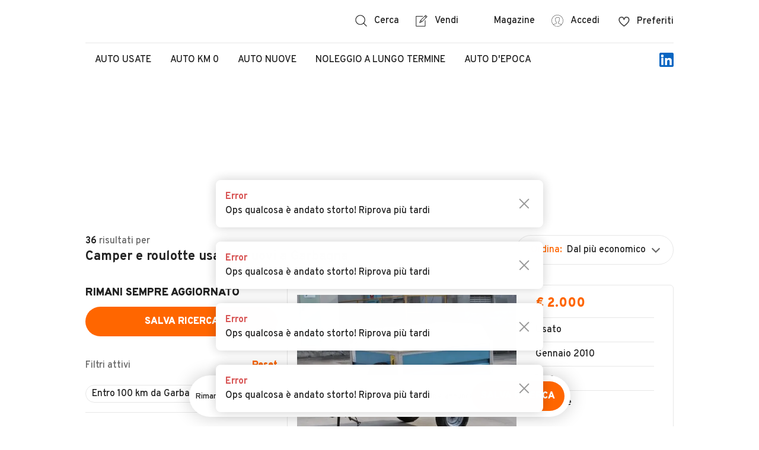

--- FILE ---
content_type: text/html;charset=UTF-8
request_url: https://www.automobile.it/caravan-e-camper/garbagna
body_size: 63967
content:

<!DOCTYPE html><html lang="it" class="no-js"><head><meta charSet="utf-8"/><meta name="robots" content="index,follow,max-image-preview:large"/><title>Camper e roulotte usati e nuovi a Garbagna - Automobile.it</title><meta name="description" content="Cerchi Camper e roulotte a Garbagna? Guarda le 36 offerte di automobile.it, confronta i prezzi e scegli Camper e roulotte che cerchi, in pochi clic!"/><link rel="canonical" href="https://www.automobile.it/caravan-e-camper/garbagna"/><meta name="viewport" content="width=device-width,minimum-scale=1,initial-scale=1" class="next-head"/><meta http-equiv="X-UA-Compatible" content="IE=edge"/><script></script><meta name="google-site-verification" content="ib_Z4rZ1OImjb540OLud5RsjXhEOiYsI9M4WZx3cnEk"/><meta name="google-adsense-account" content="sites-6949535538200610"/><meta name="apple-mobile-web-app-status-bar-style" content="default"/><meta name="theme-color" content="#FFFFFF"/><meta name="apple-mobile-web-app-capable" content="yes"/><link rel="manifest" href="/site.webmanifest"/><link rel="apple-touch-icon" sizes="384x384" href="//www.automobile.it/img/icons/pwa/icon-384x384.png"/><link rel="apple-touch-startup-image" href="//www.automobile.it/img/pwa/splash/splash-640x1136.png" media="(device-width: 320px) and (device-height: 568px) and (-webkit-device-pixel-ratio: 2) and (orientation: portrait)"/><link rel="apple-touch-startup-image" href="//www.automobile.it/img/pwa/splash/splash-750x1294.png" media="(device-width: 375px) and (device-height: 667px) and (-webkit-device-pixel-ratio: 2) and (orientation: portrait)"/><link rel="apple-touch-startup-image" href="//www.automobile.it/img/pwa/splash/splash-1242x2148.png" media="(device-width: 414px) and (device-height: 736px) and (-webkit-device-pixel-ratio: 3) and (orientation: portrait)"/><link rel="apple-touch-startup-image" href="//www.automobile.it/img/pwa/splash/splash-1125x2436.png" media="(device-width: 375px) and (device-height: 812px) and (-webkit-device-pixel-ratio: 3) and (orientation: portrait)"/><link rel="apple-touch-startup-image" href="//www.automobile.it/img/pwa/splash/splash-1242x2688.png" media="(device-width: 414px) and (device-height: 896px) and (-webkit-device-pixel-ratio: 3) and (orientation: portrait)"/><link rel="apple-touch-startup-image" media="(device-width: 414px) and (device-height: 896px) and (-webkit-device-pixel-ratio: 2) and (orientation: portrait)" href="//www.automobile.it/img/pwa/splash/splash-828x1792.png"/><link rel="apple-touch-startup-image" href="//www.automobile.it/img/pwa/splash/splash-1536x2048.png" media="(min-device-width: 768px) and (max-device-width: 1024px) and (-webkit-min-device-pixel-ratio: 2) and (orientation: portrait)"/><link rel="apple-touch-startup-image" href="//www.automobile.it/img/pwa/splash/splash-1668x2224.png" media="(min-device-width: 834px) and (max-device-width: 834px) and (-webkit-min-device-pixel-ratio: 2) and (orientation: portrait)"/><link rel="apple-touch-startup-image" href="//www.automobile.it/img/pwa/splash/splash-1668x2388.png" media="(min-device-width: 834px) and (max-device-width: 1194px) and (-webkit-min-device-pixel-ratio: 2) and (orientation: portrait)"/><link rel="apple-touch-startup-image" href="//www.automobile.it/img/pwa/splash/splash-2048x2732.png" media="(min-device-width: 1024px) and (max-device-width: 1024px) and (-webkit-min-device-pixel-ratio: 2) and (orientation: portrait)"/><link rel="icon" href="/static/favicon.ico" type="image/x-icon"/><link rel="preconnect" href="https://sdk.privacy-center.org"/><link rel="dns-prefetch" href="https://sdk.privacy-center.org"/><link rel="preconnect" href="https://api.houston.advgo.net"/><link rel="dns-prefetch" href="https://api.houston.advgo.net"/><link rel="preconnect" href="https://static.criteo.net"/><link rel="dns-prefetch" href="https://static.criteo.net"/><link rel="preconnect" href="https://sslwidget.criteo.net"/><link rel="dns-prefetch" href="https://sslwidget.criteo.net"/><link rel="preconnect" href="https://connect.facebook.net"/><link rel="dns-prefetch" href="https://connect.facebook.net"/><link rel="preconnect" href="https://www.googletagmanager.com"/><link rel="dns-prefetch" href="https://www.googletagmanager.com"/><link rel="preconnect" href="https://www.google-analytics.com"/><link rel="dns-prefetch" href="https://www.google-analytics.com"/><link rel="preconnect" href="https://media-ys.automobile.it"/><link rel="dns-prefetch" href="https://media-ys.automobile.it"/><noscript><style>  html.no-js .WrapperMobileMenu nav.collapsed {    max-height: 800px;    padding-top: 24px;    margin-bottom: 24px;  }  html.no-js section div.AccordionContent--collapsed,  html.no-js .collapsed.AccordionContent {    max-height: none;  }  html.no-js ul.MenuListLinks_Wrapper.Hidden {    display: block;  }  .no-js .lazy {    display: none;  }  </style></noscript><script id="structured-data-list-item" type="application/ld+json">{"@context":"http://schema.org","@type":"ItemList","url":"https://www.automobile.it/caravan-e-camper%2Fgarbagna","numberOfItems":20,"itemListElement":[{"@type":"ListItem","image":{"href":"https://media-ys.automobile.it/api/v1/am-ad/images/6bde52b690ef0ac22639191b4d2e3994?rule=ad-568.jpeg","width":null,"height":null},"url":"https://www.automobile.it/quinzano-d-oglio-carrello-appendice-ellebi-trasporto-cani-animali/176356378","name":"Carrello Appendice Ellebi per Trasporto Cani e Animali","position":1},{"@type":"ListItem","image":{"href":"https://media-ys.automobile.it/api/v1/am-ad/images/6bde52b690ef0ac22639191b4d2e3994?rule=ad-568.jpeg","width":null,"height":null},"url":"https://www.automobile.it/quinzano-d-oglio-carrello-appendice-ellebi-trasporto-cani-animali/175832278","name":"Carrello Appendice Ellebi per Trasporto Cani e Animali","position":2},{"@type":"ListItem","image":{"href":"https://media-ys.automobile.it/api/v1/am-ad/images/9e6015a4d537795cfc372cb6a3e07680?rule=ad-568.jpeg","width":null,"height":null},"url":"https://www.automobile.it/quinzano-d-oglio-carrello-appendice-ellebi-trasporto-cani-animali/174765697","name":"Carrello Appendice Ellebi per Trasporto Cani e Animali","position":3},{"@type":"ListItem","image":{"href":"https://media-ys.automobile.it/api/v1/am-ad/images/5349c16dbe1a7b44f844a33ffb9b0d27?rule=ad-568.jpeg","width":null,"height":null},"url":"https://www.automobile.it/tavazzano-villavesco-peugeot-1-4benzina-metano-2010/176160668","name":"Peugeot 1.4BENZINA METANO 2010","position":4},{"@type":"ListItem","image":{"href":"https://media-ys.automobile.it/api/v1/am-ad/images/5417700600d2c823a643faa2436b9997?rule=ad-568.jpeg","width":null,"height":null},"url":"https://www.automobile.it/genova-ford-pich-up/182164421","name":"Ford Pich Up","position":5},{"@type":"ListItem","image":{"href":"https://media-ys.automobile.it/api/v1/am-ad/images/f802eef6e9893b15142b1c574432d550?rule=ad-568.jpeg","width":null,"height":null},"url":"https://www.automobile.it/riano-vw-volkswagen-trasponder-t4-2-5-tdi/181754016","name":"Vw Volkswagen Trasponder T4 2.5 tdi","position":6},{"@type":"ListItem","image":{"href":"https://media-ys.automobile.it/api/v1/am-ad/images/698dd8503243490231c1aad840809872?rule=ad-568.jpeg","width":null,"height":null},"url":"https://www.automobile.it/genova-fiat-ducato-mobilvetta-1-9-td-turbo-6-posti/181100340","name":"Fiat Ducato Mobilvetta 1.9 TD turbo 6 posti","position":7},{"@type":"ListItem","image":{"href":"https://media-ys.automobile.it/api/v1/am-ad/images/1f30eee54d6428cdf52f18cf9fa149df?rule=ad-568.jpeg","width":null,"height":null},"url":"https://www.automobile.it/settimo-milanese-ford-safariways-aswan-mc-tdmfhs-5/181165106","name":"Ford SAFARIWAYS ASWAN MC TDMFHS 5","position":8},{"@type":"ListItem","image":{"href":"https://media-ys.automobile.it/api/v1/am-ad/images/7658c5853261c07751ec972e3aecd488?rule=ad-568.jpeg","width":null,"height":null},"url":"https://www.automobile.it/milano-fiat-scudo-maxi-passo-lungo-iva-compresa/179482933","name":"FIAT SCUDO MAXI PASSO LUNGO IVA COMPRESA","position":9},{"@type":"ListItem","image":{"href":"https://media-ys.automobile.it/api/v1/am-ad/images/7658c5853261c07751ec972e3aecd488?rule=ad-568.jpeg","width":null,"height":null},"url":"https://www.automobile.it/milano-fiat-scudo-maxi-2000-mjet-euro-5/179482939","name":"FIAT SCUDO MAXI 2000 MJET EURO 5","position":10},{"@type":"ListItem","image":{"href":"https://media-ys.automobile.it/api/v1/am-ad/images/c8e71d9b85e23ba81e63b0493ec53bf9?rule=ad-568.jpeg","width":null,"height":null},"url":"https://www.automobile.it/crema-arca-fr-92/180902257","name":"Arca FR 92","position":11},{"@type":"ListItem","image":{"href":"https://media-ys.automobile.it/api/v1/am-ad/images/95c74821cea96b74564fbb151d8f6699?rule=ad-568.jpeg","width":null,"height":null},"url":"https://www.automobile.it/sovico-sterckeman-370-ce/180017702","name":"Sterckeman 370 CE","position":12},{"@type":"ListItem","image":{"href":"https://media-ys.automobile.it/api/v1/am-ad/images/980283b8d51d43bc54ffe32303f560f7?rule=ad-568.jpeg","width":null,"height":null},"url":"https://www.automobile.it/lesmo-iveco-daily-2-3-hpi-teto-alto-pari-nuovo-km-69000/179935155","name":"IVECO Daily 2.3 hpi teto alto pari a nuovo km 69000","position":13},{"@type":"ListItem","image":{"href":"https://media-ys.automobile.it/api/v1/am-ad/images/f0322a1868c107b04ecee1c86a0805fd?rule=ad-568.jpeg","width":null,"height":null},"url":"https://www.automobile.it/lesmo-iveco-daily-2-3hpi-116cv-teto-alto-pari-nuovo/179866045","name":"Iveco Daily 2.3Hpi 116CV TETO ALTO PARI A NUOVO","position":14},{"@type":"ListItem","image":{"href":"https://media-ys.automobile.it/api/v1/am-ad/images/59b08345e787600124388acd933cba86?rule=ad-568.jpeg","width":null,"height":null},"url":"https://www.automobile.it/cinisello-balsamo-fiat-ducato-ambulanza-3-0-tdi/179450200","name":"Fiat Ducato Ambulanza 3.0 TDI","position":15},{"@type":"ListItem","image":{"href":"https://media-ys.automobile.it/api/v1/am-ad/images/59b08345e787600124388acd933cba86?rule=ad-568.jpeg","width":null,"height":null},"url":"https://www.automobile.it/cinisello-balsamo-fiat-ducato-3-0-td-ambulanza/179450193","name":"Fiat Ducato 3.0 TD AMBULANZA","position":16},{"@type":"ListItem","image":{"href":"https://media-ys.automobile.it/api/v1/am-ad/images/8a37b13abdc1bdc439bb67ec5437ff4f?rule=ad-568.jpeg","width":null,"height":null},"url":"https://www.automobile.it/vercelli-renault-2-2-diesel-euro-5b/174454784","name":"Renault 2,2 DIESEL EURO 5B","position":17},{"@type":"ListItem","image":{"href":"https://media-ys.automobile.it/api/v1/am-ad/images/c747aaf83341f3fad8c6b74f2e4d8ff5?rule=ad-568.jpeg","width":null,"height":null},"url":"https://www.automobile.it/bosco-marengo-ford-transit-custom-2-2-155cv/179676395","name":"Ford transit custom 2.2 155cv","position":18},{"@type":"ListItem","image":{"href":"https://media-ys.automobile.it/api/v1/am-ad/images/2b683de057e0c389cf5e2ea4ba7e2755?rule=ad-568.jpeg","width":null,"height":null},"url":"https://www.automobile.it/genova-fiat/182232571","name":"Fiat","position":19},{"@type":"ListItem","image":{"href":"https://media-ys.automobile.it/api/v1/am-ad/images/a4e8f1455b38a7c06f139bd55e941c64?rule=ad-568.jpeg","width":null,"height":null},"url":"https://www.automobile.it/genova-caravelair-alba-style-390-pack-shower/180976924","name":"Caravelair ALBA STYLE 390 PACK SHOWER","position":20}]}</script><script id="structured-data-product" type="application/ld+json">{"@context":"http://schema.org","@type":"Product","name":"Camper e roulotte usati e nuovi a Garbagna","description":"Cerchi Camper e roulotte a Garbagna? Guarda le 36 offerte di automobile.it, confronta i prezzi e scegli Camper e roulotte che cerchi, in pochi clic!","offers":{"@type":"AggregateOffer","highPrice":128500,"lowPrice":2000,"priceCurrency":"EUR","offerCount":36}}</script><link rel="preconnect" href="https://securepubads.g.doubleclick.net"/><link rel="dns-prefetch" href="https://securepubads.g.doubleclick.net"/><link rel="preconnect" href="https://adservice.google.com"/><link rel="dns-prefetch" href="https://adservice.google.com"/><link rel="preconnect" href="https://ad.doubleclick.net"/><link rel="dns-prefetch" href="https://ad.doubleclick.net"/><meta name="next-head-count" content="51"/><script>
            window.gdprAppliesGlobally=true;
            window.didomiConfig = {
              user: {
                bots: {
                  consentRequired: false,
                  types: ['crawlers', 'performance'],
                }
              }
            };
          </script><script src="https://sdk.privacy-center.org/ac7780bb-0b0a-4cbb-9bec-3693f5c3e599/loader.js?target=www.automobile.it" async="" fetchpriority="high"></script><link rel="preload" href="/_next/static/media/cf9548a654a0290e-s.p.woff2" as="font" type="font/woff2" crossorigin="anonymous" data-next-font="size-adjust"/><link rel="preload" href="/_next/static/css/483db7484e4acad3.css" as="style"/><link rel="stylesheet" href="/_next/static/css/483db7484e4acad3.css" data-n-g=""/><link rel="preload" href="/_next/static/css/dd5afa59c4d079f2.css" as="style"/><link rel="stylesheet" href="/_next/static/css/dd5afa59c4d079f2.css"/><link rel="preload" href="/_next/static/css/383e94c010ea1078.css" as="style"/><link rel="stylesheet" href="/_next/static/css/383e94c010ea1078.css"/><noscript data-n-css=""></noscript><script defer="" nomodule="" src="/_next/static/chunks/polyfills-42372ed130431b0a.js"></script><script defer="" src="/_next/static/chunks/7844.a9b1ee8dd36d3fdb.js"></script><script defer="" src="/_next/static/chunks/1514.12d98f73249886e9.js"></script><script defer="" src="/_next/static/chunks/207.9789050e77c11aef.js"></script><script defer="" src="/_next/static/chunks/512-247e2bc99c1cb8a1.js"></script><script defer="" src="/_next/static/chunks/1545-9d6cc40c10e6ed4c.js"></script><script defer="" src="/_next/static/chunks/217.d78744736bc8cbb1.js"></script><script defer="" src="/_next/static/chunks/2899.9bef86f85d2d9d52.js"></script><script defer="" src="/_next/static/chunks/5821.c2caa045b820c0bf.js"></script><script defer="" src="/_next/static/chunks/7382.ab252fb5660efa6a.js"></script><script defer="" src="/_next/static/chunks/3898.f59c22cef20095a8.js"></script><script defer="" src="/_next/static/chunks/5287.a03cbaa624c626f8.js"></script><script defer="" src="/_next/static/chunks/4424.b2eb95a84b10da8a.js"></script><script defer="" src="/_next/static/chunks/5972.63bd3f04812bc407.js"></script><script defer="" src="/_next/static/chunks/6769.34f8d6c6d1622560.js"></script><script defer="" src="/_next/static/chunks/2505.86ed9f758c33b55c.js"></script><script defer="" src="/_next/static/chunks/7886.a17914f1d0e6a311.js"></script><script defer="" src="/_next/static/chunks/6480.7d9bdad8b60f96f1.js"></script><script defer="" src="/_next/static/chunks/3603.87d5f533d1bc7bcb.js"></script><script defer="" src="/_next/static/chunks/9076.1a3acca4b5979ace.js"></script><script defer="" src="/_next/static/chunks/2555.6607dbdb71a9ed2c.js"></script><script defer="" src="/_next/static/chunks/3609.40ddc3b8a17c2929.js"></script><script defer="" src="/_next/static/chunks/8361.1d7e62eb55f7950b.js"></script><script defer="" src="/_next/static/chunks/8073.7c6f84ccbc386af3.js"></script><script defer="" src="/_next/static/chunks/1831.2c6a029ae7378168.js"></script><script defer="" src="/_next/static/chunks/6483.947ec61c73c04d4e.js"></script><script defer="" src="/_next/static/chunks/7614.3411d6a0c4fd43eb.js"></script><script defer="" src="/_next/static/chunks/2819.5b77aa9e20c29d99.js"></script><script defer="" src="/_next/static/chunks/729.bbbf144a718a70ae.js"></script><script src="/_next/static/chunks/webpack-b83a675f0591fb91.js" defer=""></script><script src="/_next/static/chunks/framework-945b357d4a851f4b.js" defer=""></script><script src="/_next/static/chunks/main-713882523b6baa3f.js" defer=""></script><script src="/_next/static/chunks/pages/_app-df5911205db71e34.js" defer=""></script><script src="/_next/static/chunks/pages/srp-ac564460ee369f35.js" defer=""></script><script src="/_next/static/NjSCVUgTbIy1mj0L0qO0k/_buildManifest.js" defer=""></script><script src="/_next/static/NjSCVUgTbIy1mj0L0qO0k/_ssgManifest.js" defer=""></script><style id="__jsx-2104689457">span.Wrapper.jsx-2104689457{-webkit-transition:opacity.2s linear;-moz-transition:opacity.2s linear;-o-transition:opacity.2s linear;transition:opacity.2s linear;display:-webkit-box;display:-webkit-flex;display:-moz-box;display:-ms-flexbox;display:flex;-webkit-box-align:center;-webkit-align-items:center;-moz-box-align:center;-ms-flex-align:center;align-items:center;-webkit-box-orient:horizontal;-webkit-box-direction:normal;-webkit-flex-direction:row;-moz-box-orient:horizontal;-moz-box-direction:normal;-ms-flex-direction:row;flex-direction:row;opacity:1;position:relative}.IconButton__LabelsContainer.jsx-2104689457{display:-webkit-box;display:-webkit-flex;display:-moz-box;display:-ms-flexbox;display:flex;-webkit-box-orient:vertical;-webkit-box-direction:normal;-webkit-flex-direction:column;-moz-box-orient:vertical;-moz-box-direction:normal;-ms-flex-direction:column;flex-direction:column;-webkit-justify-content:space-around;-ms-flex-pack:distribute;justify-content:space-around}span.SpanLabel.jsx-2104689457{margin-left:12px;margin-right:0}.icon-right.Wrapper.jsx-2104689457{-webkit-box-orient:horizontal;-webkit-box-direction:reverse;-webkit-flex-direction:row-reverse;-moz-box-orient:horizontal;-moz-box-direction:reverse;-ms-flex-direction:row-reverse;flex-direction:row-reverse}.icon-right.jsx-2104689457 .SpanLabel.jsx-2104689457{margin-left:0;margin-right:12px}.is-loading.Wrapper.jsx-2104689457{opacity:0}span.Wrapper.grey-icon-button.jsx-2104689457{color:#232323}span.Wrapper.grey-icon-button.jsx-2104689457 svg{fill:#232323}span.Wrapper.grey-icon-button.jsx-2104689457:hover{color:#FF6600}span.Wrapper.grey-icon-button.jsx-2104689457:hover svg{fill:#FF6600}.IconButton__MouseEvent.jsx-2104689457{position:absolute;background:transparent;width:100%;height:100%;top:0;left:0}</style><style id="__jsx-ba8bc3f332ed655f">button.jsx-ba8bc3f332ed655f,label.jsx-ba8bc3f332ed655f,a.jsx-ba8bc3f332ed655f{background:none;cursor:pointer;padding:0;text-align:center;white-space:nowrap;display:-webkit-inline-box;display:-webkit-inline-flex;display:-moz-inline-box;display:-ms-inline-flexbox;display:inline-flex;-webkit-box-align:center;-webkit-align-items:center;-moz-box-align:center;-ms-flex-align:center;align-items:center;border:none;-webkit-box-pack:center;-webkit-justify-content:center;-moz-box-pack:center;-ms-flex-pack:center;justify-content:center;position:relative}button.jsx-ba8bc3f332ed655f{-webkit-appearance:none;-moz-appearance:none;-ms-appearance:none;appearance:none;outline:none}button.jsx-ba8bc3f332ed655f:disabled{cursor:not-allowed}.styled.jsx-ba8bc3f332ed655f{-webkit-border-radius:25px;-moz-border-radius:25px;border-radius:25px;text-transform:uppercase;color:white;font-weight:900;padding:0px 16px;height:50px}.primary-orange.jsx-ba8bc3f332ed655f:disabled,.primary-blue.jsx-ba8bc3f332ed655f:disabled,.secondary-orange.jsx-ba8bc3f332ed655f:disabled,.secondary-blue.jsx-ba8bc3f332ed655f:disabled,.primary-blackTransparent.jsx-ba8bc3f332ed655f:disabled,.inline.jsx-ba8bc3f332ed655f:disabled,.primary-facebook.jsx-ba8bc3f332ed655f:disabled,.submit-orange-old.jsx-ba8bc3f332ed655f:disabled,.simple-text.jsx-ba8bc3f332ed655f:disabled{opacity:.3}.full-width.jsx-ba8bc3f332ed655f{width:100%;height:50px}.xsmall.jsx-ba8bc3f332ed655f{width:150px;height:30px}.xxsmall.jsx-ba8bc3f332ed655f{min-width:120px;height:50px}.small.jsx-ba8bc3f332ed655f{width:150px;height:50px}.normal.jsx-ba8bc3f332ed655f{width:240px;height:50px}.medium.jsx-ba8bc3f332ed655f{width:330px;height:50px}.large.jsx-ba8bc3f332ed655f{width:356px;height:50px}.auto.jsx-ba8bc3f332ed655f{width:auto;height:auto;padding:10px}.fixed-height.jsx-ba8bc3f332ed655f{width:auto;height:40px}.no-padding.jsx-ba8bc3f332ed655f{width:auto;height:auto;padding:0}.dynamic.jsx-ba8bc3f332ed655f{width:auto;height:50px;padding:0 24px}.initial.jsx-ba8bc3f332ed655f{width:initial;height:initial}.fullsize-left.jsx-ba8bc3f332ed655f{display:block;width:100%;height:auto;text-align:left;color:#232323;padding:0;text-transform:none;font-weight:500}.inline.jsx-ba8bc3f332ed655f{background:transparent;color:#232323}.tertiary.jsx-ba8bc3f332ed655f{background:transparent;color:#232323;border:1px solid #E7E7E7}.tertiary.jsx-ba8bc3f332ed655f:focus{border:1px solid #232323}.tertiary.jsx-ba8bc3f332ed655f:hover{border:1px solid #666666}.inline.jsx-ba8bc3f332ed655f:hover{color:#666666}.inline-orange.jsx-ba8bc3f332ed655f{color:#FF6600}.inline-orange.jsx-ba8bc3f332ed655f:hover{color:#D95600}.primary-blackTransparent.jsx-ba8bc3f332ed655f{background-color:rgba(0,0,0,.5);border:1px solid white}.simple-text.jsx-ba8bc3f332ed655f{color:#FF6600;border:0;font-weight:500;text-transform:none;padding:0}.simple-text-black.jsx-ba8bc3f332ed655f{color:#232323;border:0;font-weight:500;text-transform:none;padding:0}.simple-text-uppercase.jsx-ba8bc3f332ed655f{border:0;font-weight:900;text-transform:uppercase;padding:0}.primary-orange.jsx-ba8bc3f332ed655f{background-color:#FF6600}.primary-orange.jsx-ba8bc3f332ed655f:focus{background-color:#D95600}@media(hover:hover){.primary-orange.jsx-ba8bc3f332ed655f:hover{background-color:#D95600}}.primary-orange-big.jsx-ba8bc3f332ed655f{background-color:#FF6600;min-height:40px;-webkit-border-radius:10px;-moz-border-radius:10px;border-radius:10px;text-transform:uppercase;font-weight:900}.primary-blue.jsx-ba8bc3f332ed655f{background-color:#5B84A3}.primary-blue.jsx-ba8bc3f332ed655f:focus,.primary-blue.jsx-ba8bc3f332ed655f:hover{background-color:#4D708A}.secondary-orange.jsx-ba8bc3f332ed655f{background-color:#FFEFE5;color:#FF6600}.secondary-orange.jsx-ba8bc3f332ed655f:hover{background-color:#FFE0CC}.secondary-orange-big.jsx-ba8bc3f332ed655f{background-color:#FFEFE5;color:#FF6600;min-height:40px;-webkit-border-radius:10px;-moz-border-radius:10px;border-radius:10px;text-transform:uppercase;font-weight:900}.secondary-outline-orange.jsx-ba8bc3f332ed655f{background-color:white;color:#FF6600;min-height:40px;-webkit-border-radius:10px;-moz-border-radius:10px;border-radius:10px;text-transform:uppercase;font-weight:900;border:1px solid #FFD1B2}.secondary-orange-flagged.jsx-ba8bc3f332ed655f{background-color:#FFEFE5;color:#FF6600;min-height:40px;-webkit-border-radius:10px;-moz-border-radius:10px;border-radius:10px;text-transform:uppercase;font-weight:900;border:1px solid #FFD1B2}.secondary-blue.jsx-ba8bc3f332ed655f{background-color:#EEF2F5;color:#5B84A3}.secondary-blue.jsx-ba8bc3f332ed655f:hover{background-color:#DEE6ED}.primary-circled.jsx-ba8bc3f332ed655f{-webkit-border-radius:50%;-moz-border-radius:50%;border-radius:50%;height:48px;width:48px;border:2px solid white;padding:0}.inline-circled.jsx-ba8bc3f332ed655f{background:transparent;color:#232323;-webkit-border-radius:50%;-moz-border-radius:50%;border-radius:50%;height:50px;width:50px;padding:0}.primary-remove.jsx-ba8bc3f332ed655f,.secondary-remove.jsx-ba8bc3f332ed655f,.primary-autodetect.jsx-ba8bc3f332ed655f{-webkit-border-radius:50%;-moz-border-radius:50%;border-radius:50%;height:50px;width:50px;background-color:#999999;padding:0;position:relative;display:-webkit-box;display:-webkit-flex;display:-moz-box;display:-ms-flexbox;display:flex;-webkit-box-pack:center;-webkit-justify-content:center;-moz-box-pack:center;-ms-flex-pack:center;justify-content:center;-webkit-box-align:center;-webkit-align-items:center;-moz-box-align:center;-ms-flex-align:center;align-items:center}.secondary-remove.jsx-ba8bc3f332ed655f,.primary-autodetect.jsx-ba8bc3f332ed655f{background-color:initial}.primary-autodetect.jsx-ba8bc3f332ed655f{background-image:url(/_next/static/media/user-position.e3d61cc8.svg)}.primary-remove.jsx-ba8bc3f332ed655f::before,.primary-remove.jsx-ba8bc3f332ed655f::after,.secondary-remove.jsx-ba8bc3f332ed655f::before,.secondary-remove.jsx-ba8bc3f332ed655f::after{position:absolute;content:"";height:70%;width:2px;background-color:white;top:50%;left:50%;-webkit-transform:translate(-50%,-50%);-moz-transform:translate(-50%,-50%);-ms-transform:translate(-50%,-50%);-o-transform:translate(-50%,-50%);transform:translate(-50%,-50%)}.secondary-remove.jsx-ba8bc3f332ed655f::before,.secondary-remove.jsx-ba8bc3f332ed655f::after{background-color:#666666}.primary-remove.jsx-ba8bc3f332ed655f::before,.secondary-remove.jsx-ba8bc3f332ed655f::before{-webkit-transform:translate(-50%,-50%)rotate(-45deg);-moz-transform:translate(-50%,-50%)rotate(-45deg);-ms-transform:translate(-50%,-50%)rotate(-45deg);-o-transform:translate(-50%,-50%)rotate(-45deg);transform:translate(-50%,-50%)rotate(-45deg)}.primary-remove.jsx-ba8bc3f332ed655f::after,.secondary-remove.jsx-ba8bc3f332ed655f::after{-webkit-transform:translate(-50%,-50%)rotate(45deg);-moz-transform:translate(-50%,-50%)rotate(45deg);-ms-transform:translate(-50%,-50%)rotate(45deg);-o-transform:translate(-50%,-50%)rotate(45deg);transform:translate(-50%,-50%)rotate(45deg)}.primary-remove.xsmall.jsx-ba8bc3f332ed655f,.secondary-remove.xsmall.jsx-ba8bc3f332ed655f{height:12px;width:12px}.primary-remove.small.jsx-ba8bc3f332ed655f,.secondary-remove.small.jsx-ba8bc3f332ed655f{height:20px;width:20px}.primary-remove.normal.jsx-ba8bc3f332ed655f,.secondary-remove.normal.jsx-ba8bc3f332ed655f,.primary-autodetect.normal.jsx-ba8bc3f332ed655f{height:32px;width:32px}.primary-facebook.jsx-ba8bc3f332ed655f{background-color:#3b5998;width:100%;text-transform:none;font-weight:500;-webkit-border-radius:6px;-moz-border-radius:6px;border-radius:6px;height:50px}.primary-facebook.jsx-ba8bc3f332ed655f:hover{background-color:#133783}.secondary-facebook.jsx-ba8bc3f332ed655f{background-color:white;border:1px solid #3b5998;color:#3b5998;font-weight:900;width:100%;text-transform:uppercase;-webkit-border-radius:50px;-moz-border-radius:50px;border-radius:50px;height:50px}.secondary-facebook.jsx-ba8bc3f332ed655f .Wrapper{background-image:url(/_next/static/media/facebook-rounded-logo.d1d86740.svg);background-repeat:no-repeat;padding-left:30px}.submit-orange-old.jsx-ba8bc3f332ed655f{width:100%;margin-top:15px;-webkit-border-radius:6px;-moz-border-radius:6px;border-radius:6px;text-transform:initial;font-weight:500;background-color:#FF6600}.submit-orange-old.jsx-ba8bc3f332ed655f:hover{background-color:#D95600}</style><style id="__jsx-e987edc78008cda">.primary-accordion.jsx-e987edc78008cda{display:block;width:100%;padding:8px 0px;text-align:left;font-weight:700;position:relative;border-bottom:1px solid #E7E7E7}.primary-accordion.jsx-e987edc78008cda:disabled{opacity:.003;opacity:.3%}</style><style id="__jsx-747242259">ul.MenuListLinks_Wrapper.jsx-747242259{top:100%;margin-top:16px;left:50%;min-width:200px;-webkit-transform:translatex(-50%);-moz-transform:translatex(-50%);-ms-transform:translatex(-50%);-o-transform:translatex(-50%);transform:translatex(-50%);position:absolute;background:white;-webkit-box-shadow:0 0 50px 0 rgba(0,0,0,.15);-moz-box-shadow:0 0 50px 0 rgba(0,0,0,.15);box-shadow:0 0 50px 0 rgba(0,0,0,.15);-webkit-border-radius:25px;-moz-border-radius:25px;border-radius:25px;padding:8px 16px;z-index:99999}ul.MenuListLinks_Wrapper.jsx-747242259 li{padding:8px 0;white-space:nowrap}ul.MenuListLinks_Wrapper.jsx-747242259 li{border-top:1px solid #E7E7E7}ul.MenuListLinks_Wrapper.jsx-747242259 li:hover{color:#FF6600}ul.MenuListLinks_Wrapper.jsx-747242259 li:first-child{border-top:none}ul.MenuListLinks_Wrapper.jsx-747242259 li a{display:block;width:100%}ul.MenuListLinks_Wrapper.Visible.jsx-747242259{display:block}ul.MenuListLinks_Wrapper.Hidden.jsx-747242259{display:none}@media only screen and (max-width:1152px){ul.MenuListLinks_Wrapper.jsx-747242259{left:auto;right:0;-webkit-transform:none;-moz-transform:none;-ms-transform:none;-o-transform:none;transform:none}}</style><style id="__jsx-169987d68a763616">div.WrapperSearchHomeLinks.jsx-169987d68a763616{display:-webkit-box;display:-webkit-flex;display:-moz-box;display:-ms-flexbox;display:flex;position:relative}</style><style id="__jsx-736357b9383d00dd">div.WrapperLoginBtn.jsx-736357b9383d00dd{display:-webkit-box;display:-webkit-flex;display:-moz-box;display:-ms-flexbox;display:flex;position:relative}</style><style id="__jsx-d777d8ccf30ad7b3">ul.jsx-d777d8ccf30ad7b3{display:-webkit-box;display:-webkit-flex;display:-moz-box;display:-ms-flexbox;display:flex}ul.jsx-d777d8ccf30ad7b3 li.jsx-d777d8ccf30ad7b3{margin-left:28px}ul.jsx-d777d8ccf30ad7b3 li.jsx-d777d8ccf30ad7b3:first-child{margin-left:0px}@media only screen and (max-width:800px){nav.WrapperDesktopMenu.jsx-d777d8ccf30ad7b3{display:none}}</style><style id="__jsx-1a1bf2c0565927f0">button.jsx-1a1bf2c0565927f0{margin-left:32px}button.jsx-1a1bf2c0565927f0:hover span{color:#FF6600}button.jsx-1a1bf2c0565927f0:hover .A-icon_svg__filler{stroke:#FF6600}</style><style id="__jsx-dc3e37d5f4a2f582">svg.jsx-dc3e37d5f4a2f582{width:19px;height:19px}</style><style id="__jsx-1a0144bb4bd89399">span.jsx-1a0144bb4bd89399{display:-webkit-box;display:-webkit-flex;display:-moz-box;display:-ms-flexbox;display:flex;-webkit-box-align:center;-webkit-align-items:center;-moz-box-align:center;-ms-flex-align:center;align-items:center}i.jsx-1a0144bb4bd89399{position:relative;display:inline-block;width:19px;height:19px}i.has-notification.jsx-1a0144bb4bd89399::after{-webkit-box-sizing:border-box;-moz-box-sizing:border-box;box-sizing:border-box;-webkit-border-radius:50%;-moz-border-radius:50%;border-radius:50%;border:2px solid white;content:"";display:block;background:#FF6600;width:12px;height:12px;position:absolute;left:9px;top:6px}em.jsx-1a0144bb4bd89399{margin-left:12px;font-style:normal}@media only screen and (max-width:800px){span.jsx-1a0144bb4bd89399{display:block;text-align:center;line-height:1}span.jsx-1a0144bb4bd89399 i.jsx-1a0144bb4bd89399{margin-bottom:6px}span.jsx-1a0144bb4bd89399 em.jsx-1a0144bb4bd89399{text-transform:uppercase;font-size:1.2rem;display:block;margin-left:0;font-weight:700}span.jsx-1a0144bb4bd89399 svg.jsx-1a0144bb4bd89399{display:block}}</style><style id="__jsx-4bde66d05ea76a2d">i.jsx-4bde66d05ea76a2d{z-index:2;left:auto;display:inline-block;-webkit-transition:-webkit-transform 200ms ease-in-out;-moz-transition:-moz-transform 200ms ease-in-out;-o-transition:-o-transform 200ms ease-in-out;transition:-webkit-transform 200ms ease-in-out;transition:-moz-transform 200ms ease-in-out;transition:-o-transform 200ms ease-in-out;transition:transform 200ms ease-in-out}.xsmall.jsx-4bde66d05ea76a2d{width:5px;height:5px}.small.jsx-4bde66d05ea76a2d{width:7px;height:7px}.regular.jsx-4bde66d05ea76a2d{width:10px;height:10px}.medium.jsx-4bde66d05ea76a2d{width:14px;height:14px}.large.jsx-4bde66d05ea76a2d{width:16px;height:16px}.border-grey.jsx-4bde66d05ea76a2d{border:solid #666666}.border-light-grey.jsx-4bde66d05ea76a2d{border:solid #999999}.border-light-blue.jsx-4bde66d05ea76a2d{border:solid #5B84A3}.border-orange.jsx-4bde66d05ea76a2d{border:solid #FF6600}.border-white.jsx-4bde66d05ea76a2d{border:solid white}.border-xsmall.jsx-4bde66d05ea76a2d{border-width:0 1px 1px 0}.border-small.jsx-4bde66d05ea76a2d{border-width:0 2px 2px 0}.border-medium.jsx-4bde66d05ea76a2d{border-width:0 4px 4px 0}.left.jsx-4bde66d05ea76a2d{-webkit-transform:rotate3d(0,0,1,135deg);-moz-transform:rotate3d(0,0,1,135deg);transform:rotate3d(0,0,1,135deg)}.right.jsx-4bde66d05ea76a2d{-webkit-transform:rotate3d(0,0,1,-45deg);-moz-transform:rotate3d(0,0,1,-45deg);transform:rotate3d(0,0,1,-45deg)}.up.jsx-4bde66d05ea76a2d{-webkit-transform:rotate3d(0,0,1,-135deg);-moz-transform:rotate3d(0,0,1,-135deg);transform:rotate3d(0,0,1,-135deg)}.down.jsx-4bde66d05ea76a2d{-webkit-transform:rotate3d(0,0,1,45deg);-moz-transform:rotate3d(0,0,1,45deg);transform:rotate3d(0,0,1,45deg)}.margin-small.jsx-4bde66d05ea76a2d{margin-left:8px}.margin-small-right.jsx-4bde66d05ea76a2d{margin-right:8px}.margin-small-left-right.jsx-4bde66d05ea76a2d{margin:0 8px}.margin-xsmall-top-small-right.jsx-4bde66d05ea76a2d{margin-top:4px;margin-right:8px}.margin-xsmall-top-small-left.jsx-4bde66d05ea76a2d{margin-top:4px;margin-left:8px}</style><style id="__jsx-1969b43930cf88ef">div.jsx-1969b43930cf88ef ul{padding-left:24px}div.jsx-1969b43930cf88ef .AccordionContent>ul{border-bottom:1px solid #E7E7E7}div.jsx-1969b43930cf88ef ul li{padding:8px 0px;text-align:left;font-size:1.6rem;border-top:1px solid #E7E7E7}div.jsx-1969b43930cf88ef ul li a{width:100%;display:block}div.jsx-1969b43930cf88ef ul li a:hover{color:#FF6600}div.jsx-1969b43930cf88ef ul li.InnerLinkList{margin:0;padding:0}div.jsx-1969b43930cf88ef ul li:first-child{border-top:none}div.jsx-1969b43930cf88ef ul+li.jsx-1969b43930cf88ef{border-top:none}</style><style id="__jsx-f9a02fb8f818043d">div.AccordionWrapper.jsx-f9a02fb8f818043d{text-align:center;overflow-anchor:none}div.AccordionContent.jsx-f9a02fb8f818043d{will-change:max-height,overflow;display:block;width:100%;height:auto;overflow:auto;text-align:left;-webkit-transition:all.25s ease;-moz-transition:all.25s ease;-o-transition:all.25s ease;transition:all.25s ease;-webkit-transform:translatez(0);-moz-transform:translatez(0);-ms-transform:translatez(0);-o-transform:translatez(0);transform:translatez(0)}div.AccordionContent.no-overflow.jsx-f9a02fb8f818043d{overflow:visible;max-height:none}.collapsed.AccordionContent.jsx-f9a02fb8f818043d,div.AccordionContent.no-overflow.collapsed.jsx-f9a02fb8f818043d{max-height:0;overflow:hidden}.primary-full.jsx-f9a02fb8f818043d>button{display:-webkit-box;display:-webkit-flex;display:-moz-box;display:-ms-flexbox;display:flex;-webkit-box-pack:justify;-webkit-justify-content:space-between;-moz-box-pack:justify;-ms-flex-pack:justify;justify-content:space-between;width:100%;font-weight:700;border-bottom:1px solid #E7E7E7;padding:8px 0;outline:none}.primary-full.jsx-f9a02fb8f818043d>button .ArrowIcon{margin-left:0;margin-right:2px}</style><style id="__jsx-4122817366">div.AccordionContent.jsx-4122817366{max-height:1200px}</style><style id="__jsx-1661120529">div.WrapperMobileMenu.jsx-1661120529{display:none;position:relative;min-height:24px;width:100%;-webkit-transform:translatez(0);-moz-transform:translatez(0);-ms-transform:translatez(0);-o-transform:translatez(0);transform:translatez(0);-webkit-transition:all.25s ease;-moz-transition:all.25s ease;-o-transition:all.25s ease;transition:all.25s ease;z-index:100}div.WrapperMobileMenu.jsx-1661120529 .MobileLoginBtnContainer{position:relative;-webkit-box-shadow:none;-moz-box-shadow:none;box-shadow:none;padding:0}div.WrapperMobileMenu.jsx-1661120529 .MobileLoginBtnContainer button{display:block;width:100%;outline:none}div.ButtonMenu.jsx-1661120529{position:absolute;left:auto;right:0;height:24px;top:-37px}div.ButtonMenu.jsx-1661120529 img{width:auto;height:15px;margin-bottom:5px}div.ButtonMenu.jsx-1661120529 button span{font-size:1.2rem;font-weight:700}div.ButtonMenu.jsx-1661120529 .icon-right .SpanLabel{margin-right:0}nav.jsx-1661120529{will-change:max-height,padding-top;max-height:800px;padding-top:24px;margin-bottom:24px;-webkit-transform:translatez(0);-moz-transform:translatez(0);-ms-transform:translatez(0);-o-transform:translatez(0);transform:translatez(0);-webkit-transition:all.25s ease;-moz-transition:all.25s ease;-o-transition:all.25s ease;transition:all.25s ease;display:block;overflow:hidden;background:white;max-height:0;padding-top:0}nav.expanded.jsx-1661120529{max-height:none;padding-top:0}div.WrapperMobileMenu.jsx-1661120529 .MobileNavHeader__LoggedInNavItems.jsx-1661120529{padding-left:24px;border-bottom:1px solid #E7E7E7}div.WrapperMobileMenu.jsx-1661120529 .LoggedInNavItems__Element{padding:8px 0;text-align:left;border-top:1px solid #E7E7E7;color:#232323}div.WrapperMobileMenu.jsx-1661120529 .LoggedInNavItems__Element:first-child{border-top:none}div.WrapperMobileMenu.jsx-1661120529 .LoggedInNavItems__Item{width:100%;display:block;text-align:left;color:#232323}div.WrapperMobileMenu.jsx-1661120529 .LoggedInNavItems__Item:hover{color:#FF6600}@media only screen and (max-width:800px){div.WrapperMobileMenu.jsx-1661120529{display:block}}</style><style id="__jsx-e03d91a41b48d865">nav.jsx-e03d91a41b48d865{width:100%;margin:auto;text-transform:uppercase}ul.jsx-e03d91a41b48d865{display:-webkit-box;display:-webkit-flex;display:-moz-box;display:-ms-flexbox;display:flex}ul.jsx-e03d91a41b48d865 li.jsx-e03d91a41b48d865{padding:16px 16px;color:#232323}ul.jsx-e03d91a41b48d865 li.jsx-e03d91a41b48d865 a:hover{color:#FF6600;text-decoration:underline}@media only screen and (max-width:800px){nav.jsx-e03d91a41b48d865{display:none}}</style><style id="__jsx-65750142cbe34ffc">a.jsx-65750142cbe34ffc{display:block;width:24px;height:24px}</style><style id="__jsx-b2d68ee69296b3ee">ul.jsx-b2d68ee69296b3ee{display:-webkit-box;display:-webkit-flex;display:-moz-box;display:-ms-flexbox;display:flex}ul.jsx-b2d68ee69296b3ee li.jsx-b2d68ee69296b3ee{width:24px;height:24px}ul.jsx-b2d68ee69296b3ee li.jsx-b2d68ee69296b3ee a{display:-webkit-box;display:-webkit-flex;display:-moz-box;display:-ms-flexbox;display:flex}ul.jsx-b2d68ee69296b3ee li.jsx-b2d68ee69296b3ee a img{width:24px;height:24px}ul.margin-left.jsx-b2d68ee69296b3ee li.jsx-b2d68ee69296b3ee{margin-left:8px}ul.margin-right.jsx-b2d68ee69296b3ee li.jsx-b2d68ee69296b3ee{margin-right:8px}@media only screen and (max-width:900px){ul.hide.jsx-b2d68ee69296b3ee{display:none}}</style><style id="__jsx-1a5e764b4bf0eb1a">div.wrapper.jsx-1a5e764b4bf0eb1a{display:-webkit-box;display:-webkit-flex;display:-moz-box;display:-ms-flexbox;display:flex;-webkit-box-pack:justify;-webkit-justify-content:space-between;-moz-box-pack:justify;-ms-flex-pack:justify;justify-content:space-between;-webkit-box-align:center;-webkit-align-items:center;-moz-box-align:center;-ms-flex-align:center;align-items:center;border-top:1px solid #E7E7E7}.header.jsx-1a5e764b4bf0eb1a{display:-webkit-box;display:-webkit-flex;display:-moz-box;display:-ms-flexbox;display:flex;width:100%;height:auto;min-height:72px;-webkit-box-pack:justify;-webkit-justify-content:space-between;-moz-box-pack:justify;-ms-flex-pack:justify;justify-content:space-between;-webkit-box-align:center;-webkit-align-items:center;-moz-box-align:center;-ms-flex-align:center;align-items:center}@media only screen and (max-width:800px){.header.jsx-1a5e764b4bf0eb1a{min-height:40px;-webkit-box-orient:vertical;-webkit-box-direction:normal;-webkit-flex-direction:column;-moz-box-orient:vertical;-moz-box-direction:normal;-ms-flex-direction:column;flex-direction:column;-webkit-box-align:normal;-webkit-align-items:normal;-moz-box-align:normal;-ms-flex-align:normal;align-items:normal;display:block;position:relative}div.wrapper.jsx-1a5e764b4bf0eb1a{border-top:none}}.main-nav-wrapper.jsx-1a5e764b4bf0eb1a{display:-webkit-box;display:-webkit-flex;display:-moz-box;display:-ms-flexbox;display:flex;-webkit-box-pack:end;-webkit-justify-content:flex-end;-moz-box-pack:end;-ms-flex-pack:end;justify-content:flex-end}@media only screen and (max-width:800px){.main-nav-wrapper.jsx-1a5e764b4bf0eb1a{position:absolute;top:-2px;right:60px}}</style><style id="__jsx-3639000322">.PageHeader{background-color:white;position:relative;z-index:1}.PageHeader button{color:#232323}@media only screen and (min-width:801px){.PageHeader{position:static}}.LoginFormModal .LoginFormSection{padding:24px}</style><style id="__jsx-906954763">div.jsx-906954763,footer.jsx-906954763,header.jsx-906954763{width:100%;max-width:1024px;margin:auto}</style><style id="__jsx-59f3ddce3e7fa33">.ADV300_600_SKIN.jsx-59f3ddce3e7fa33{margin:0 auto;padding:0;display:-webkit-box;display:-webkit-flex;display:-moz-box;display:-ms-flexbox;display:flex;margin-top:16px}.ADV300_600_SKIN_Content.jsx-59f3ddce3e7fa33{margin:auto;max-width:300px;min-height:250px;max-height:600px}@media only screen and (max-width:800px){.ADV300_600_SKIN.jsx-59f3ddce3e7fa33{display:none}}</style><style id="__jsx-fe143e3c8dcef9ed">.ADVSkin.jsx-fe143e3c8dcef9ed{height:0px;width:1px}</style><style id="__jsx-e058bd19b7dd204">.ADVBig.jsx-e058bd19b7dd204{margin:auto;width:100%}.ADVBig_Content.jsx-e058bd19b7dd204{width:100%;max-width:970px;min-height:90px;margin:auto}.fixed-height.jsx-e058bd19b7dd204{min-height:250px;display:-webkit-box;display:-webkit-flex;display:-moz-box;display:-ms-flexbox;display:flex}@media only screen and (max-width:800px){.ADVBig.jsx-e058bd19b7dd204{display:none}}</style><style id="__jsx-31ea8962aa960706">div.jsx-31ea8962aa960706{position:relative;display:-webkit-inline-box;display:-webkit-inline-flex;display:-moz-inline-box;display:-ms-inline-flexbox;display:inline-flex;-webkit-box-align:center;-webkit-align-items:center;-moz-box-align:center;-ms-flex-align:center;align-items:center;border:1px solid #E7E7E7;-webkit-border-radius:25px;-moz-border-radius:25px;border-radius:25px;width:initial;height:50px;padding:0 24px}div.jsx-31ea8962aa960706 i{-webkit-flex-shrink:0;-ms-flex-negative:0;flex-shrink:0;margin-left:12px;margin-top:-4px;z-index:1}div[data-disabled="true"].jsx-31ea8962aa960706{opacity:.6}div.jsx-31ea8962aa960706 .selectFor.jsx-31ea8962aa960706{position:absolute;z-index:2;top:0;left:0}div.jsx-31ea8962aa960706 .DropdownTitle.jsx-31ea8962aa960706{color:#FF6600;margin-right:8px}select.jsx-31ea8962aa960706{-webkit-appearance:none;z-index:1;height:100%;width:100%;border:none;font-size:1.6rem;font-weight:700;background-color:transparent;color:#232323;cursor:pointer;outline:none;opacity:0}select.jsx-31ea8962aa960706:focus{border-color:#232323}select.jsx-31ea8962aa960706:disabled{cursor:not-allowed}select.jsx-31ea8962aa960706::-ms-expand{display:none}select.jsx-31ea8962aa960706:focus::-ms-value{color:#232323;background:none}@media only screen and (max-width:800px){div.jsx-31ea8962aa960706{width:initial;border:initial;margin:auto}}</style><style id="__jsx-3984594734">.TopBarSrp.jsx-3984594734{margin:auto;padding:16px 16px}.TopBarSrp_InfoResults.jsx-3984594734{color:#666666}.TopBarSrp__Content.jsx-3984594734{display:-webkit-box;display:-webkit-flex;display:-moz-box;display:-ms-flexbox;display:flex;width:100%;-webkit-box-align:center;-webkit-align-items:center;-moz-box-align:center;-ms-flex-align:center;align-items:center;-webkit-box-pack:justify;-webkit-justify-content:space-between;-moz-box-pack:justify;-ms-flex-pack:justify;justify-content:space-between}.TopBarSrp__FiltersBar.jsx-3984594734{display:none}.TopBarSrp_Info.jsx-3984594734{display:-webkit-inline-box;display:-webkit-inline-flex;display:-moz-inline-box;display:-ms-inline-flexbox;display:inline-flex;-webkit-box-orient:vertical;-webkit-box-direction:normal;-webkit-flex-direction:column;-moz-box-orient:vertical;-moz-box-direction:normal;-ms-flex-direction:column;flex-direction:column}@media only screen and (max-width:800px){.TopBarSrp.jsx-3984594734{padding:0;margin-top:0;min-height:116px}.TopBarSrp__FiltersBar.jsx-3984594734{min-height:112px;display:block}.TopBarSrp_Info.jsx-3984594734{width:100%;padding-left:16px}.TopBarSrp__Content.jsx-3984594734{margin-top:0;-webkit-box-orient:vertical;-webkit-box-direction:normal;-webkit-flex-direction:column;-moz-box-orient:vertical;-moz-box-direction:normal;-ms-flex-direction:column;flex-direction:column;-webkit-box-align:initial;-webkit-align-items:initial;-moz-box-align:initial;-ms-flex-align:initial;align-items:initial}}</style><style id="__jsx-4249803872">.ButtonIconInline.jsx-4249803872{height:50px;gap:8px;border:none;margin:0;padding:0;outline:none;background:none;display:-webkit-box;display:-webkit-flex;display:-moz-box;display:-ms-flexbox;display:flex;-webkit-box-align:center;-webkit-align-items:center;-moz-box-align:center;-ms-flex-align:center;align-items:center;color:#FF6600;font-size:1.6rem;font-weight:900;text-transform:uppercase;cursor:pointer;-webkit-transition:opacity.15s;-moz-transition:opacity.15s;-o-transition:opacity.15s;transition:opacity.15s}.ButtonIconInline.jsx-4249803872:disabled{opacity:.7}.ButtonIconInline.jsx-4249803872:disabled{cursor:default}.ButtonIconInline.jsx-4249803872 img.jsx-4249803872{width:20px;height:20px;-webkit-box-ordinal-group:0;-webkit-order:0;-moz-box-ordinal-group:0;-ms-flex-order:0;order:0}@media(hover:hover){.ButtonIconInline.jsx-4249803872:hover{opacity:.7}}</style><style id="__jsx-d7122c57aa38e2fe">.ResetAllBtn.ButtonIconInline{text-transform:unset}</style><style id="__jsx-127742083">.Dutchman.jsx-127742083{display:-webkit-box;display:-webkit-flex;display:-moz-box;display:-ms-flexbox;display:flex;-webkit-box-orient:vertical;-webkit-box-direction:normal;-webkit-flex-direction:column;-moz-box-orient:vertical;-moz-box-direction:normal;-ms-flex-direction:column;flex-direction:column;border-bottom:1px solid #E7E7E7;margin-bottom:24px}.Dutchman.jsx-127742083 .Dutchman__TitleWrapper.jsx-127742083{display:-webkit-box;display:-webkit-flex;display:-moz-box;display:-ms-flexbox;display:flex;-webkit-box-align:center;-webkit-align-items:center;-moz-box-align:center;-ms-flex-align:center;align-items:center;-webkit-box-pack:justify;-webkit-justify-content:space-between;-moz-box-pack:justify;-ms-flex-pack:justify;justify-content:space-between}.Dutchman.jsx-127742083 .Tag{margin-right:8px;margin-top:8px}.Dutchman__Title.jsx-127742083{color:#666666;font-weight:500}.Dutchman__Content.jsx-127742083{max-height:135px;overflow:auto;padding-bottom:16px}</style><style id="__jsx-3016787393">.Dutchman__Content.jsx-3016787393{min-height:50px}</style><style id="__jsx-bf5c94bca3c23be1">.Checkbox.jsx-bf5c94bca3c23be1{display:-webkit-box;display:-webkit-flex;display:-moz-box;display:-ms-flexbox;display:flex;-webkit-align-content:center;-ms-flex-line-pack:center;align-content:center;position:relative;font-size:1.6rem;-webkit-user-select:none;-moz-user-select:none;-ms-user-select:none;user-select:none;font-weight:700;color:#232323;width:50%}.Checkbox.jsx-bf5c94bca3c23be1:hover{color:#666666}.Checkbox.jsx-bf5c94bca3c23be1 input[type="checkbox"]{opacity:0;height:0;width:0;display:none}.Checkbox.jsx-bf5c94bca3c23be1 label.jsx-bf5c94bca3c23be1{position:relative;display:inline-block;padding-left:28px;cursor:pointer}.Checkbox.jsx-bf5c94bca3c23be1 label.jsx-bf5c94bca3c23be1::before,.Checkbox.jsx-bf5c94bca3c23be1 label.jsx-bf5c94bca3c23be1::after{position:absolute;left:0;top:0;content:"";display:inline-block}.Checkbox.jsx-bf5c94bca3c23be1 label.jsx-bf5c94bca3c23be1::before{height:18px;width:18px;border:1px solid #999999;-webkit-border-radius:4px;-moz-border-radius:4px;border-radius:4px;left:0px}.Checkbox.jsx-bf5c94bca3c23be1 label.jsx-bf5c94bca3c23be1::after{content:"";height:10px;width:10px;-webkit-border-radius:2px;-moz-border-radius:2px;border-radius:2px;position:absolute;top:4px;left:4px;background:#FF6600;-webkit-transition:-webkit-transform.1s ease-in;-moz-transition:-moz-transform.1s ease-in;-o-transition:-o-transform.1s ease-in;transition:-webkit-transform.1s ease-in;transition:-moz-transform.1s ease-in;transition:-o-transform.1s ease-in;transition:transform.1s ease-in}.Checkbox.jsx-bf5c94bca3c23be1 input[type="checkbox"]+label::after{-webkit-transform:scale(0);-moz-transform:scale(0);-ms-transform:scale(0);-o-transform:scale(0);transform:scale(0)}.Checkbox.jsx-bf5c94bca3c23be1 input[type="checkbox"]:checked+label::after{-webkit-transform:scale(1);-moz-transform:scale(1);-ms-transform:scale(1);-o-transform:scale(1);transform:scale(1)}.Checkbox.jsx-bf5c94bca3c23be1 input[type="checkbox"]:focus+label::before{content:"";border-color:#232323}.Checkbox.jsx-bf5c94bca3c23be1 input[type="checkbox"]:disabled+label::before{content:"";border-color:#999999}.Checkbox.jsx-bf5c94bca3c23be1 input[type="checkbox"]:disabled+label{color:#999999;cursor:not-allowed}.Checkbox__Icon.jsx-bf5c94bca3c23be1{height:40px;width:65px;-webkit-flex-shrink:0;-ms-flex-negative:0;flex-shrink:0;display:-webkit-box;display:-webkit-flex;display:-moz-box;display:-ms-flexbox;display:flex;-webkit-box-pack:center;-webkit-justify-content:center;-moz-box-pack:center;-ms-flex-pack:center;justify-content:center;-webkit-box-align:center;-webkit-align-items:center;-moz-box-align:center;-ms-flex-align:center;align-items:center}.Checkbox__Icon.jsx-bf5c94bca3c23be1 svg.jsx-bf5c94bca3c23be1{height:auto;width:100%;max-height:30px}.Checkbox__Icon.jsx-bf5c94bca3c23be1 img{height:auto;width:100%;max-height:30px}</style><style id="__jsx-1167821507">.CheckBoxesContainer.jsx-1167821507{display:-webkit-box;display:-webkit-flex;display:-moz-box;display:-ms-flexbox;display:flex;-webkit-box-orient:vertical;-webkit-box-direction:normal;-webkit-flex-direction:column;-moz-box-orient:vertical;-moz-box-direction:normal;-ms-flex-direction:column;flex-direction:column;-webkit-box-pack:center;-webkit-justify-content:center;-moz-box-pack:center;-ms-flex-pack:center;justify-content:center;margin-top:24px;-webkit-flex-wrap:wrap;-ms-flex-wrap:wrap;flex-wrap:wrap}.Filter__TrustOptions.jsx-1167821507{background-color:#FFEFE5;background-image:url(/_next/static/media/trust-section-bg.fa9d7790.svg);background-repeat:no-repeat;background-position:-webkit-calc(100% + 8px)-webkit-calc(100% + 28px);background-position:-moz-calc(100% + 8px)-moz-calc(100% + 28px);background-position:calc(100% + 8px)calc(100% + 28px);-webkit-background-size:80px 100px;-moz-background-size:80px 100px;-o-background-size:80px 100px;background-size:80px 100px;-webkit-border-radius:16px;-moz-border-radius:16px;border-radius:16px;padding:16px 80px 12px 16px}.CheckBoxesContainer.jsx-1167821507:first-child{margin-top:0px}.CheckBoxesContainer__Title.jsx-1167821507{margin-bottom:8px;font-weight:700;display:-webkit-box;display:-webkit-flex;display:-moz-box;display:-ms-flexbox;display:flex;-webkit-box-pack:justify;-webkit-justify-content:space-between;-moz-box-pack:justify;-ms-flex-pack:justify;justify-content:space-between}.CheckBoxesContainer__Content.jsx-1167821507 .Checkbox{width:100%}.CheckBoxesContainer__Content.OverflowContent.jsx-1167821507{overflow-y:scroll;overflow-x:hidden;height:200px;-webkit-border-radius:25px;-moz-border-radius:25px;border-radius:25px;border:1px solid #E7E7E7;padding:12px 20px}.CheckBoxesContainer__Content.jsx-1167821507 label{font-weight:500;line-height:1.1;margin:8px 0}@media only screen and (max-width:800px){.CheckBoxVariant.jsx-1167821507{display:-webkit-box;display:-webkit-flex;display:-moz-box;display:-ms-flexbox;display:flex;overflow:auto;width:100%}.jsx-1167821507::-webkit-scrollbar{display:none}.CheckBoxVariant.jsx-1167821507>.Checkbox--variant{width:auto;margin-right:8px}.CheckBoxesContainer__Content.OverflowContent.CheckBoxVariant.jsx-1167821507{overflow:auto;height:auto;-webkit-border-radius:0px;-moz-border-radius:0px;border-radius:0px;border:none;padding:0px}}</style><style id="__jsx-259464788">.CheckBoxesContainer__Content.CheckBoxColumn.jsx-259464788>.Checkbox{width:100%;display:inline-block}</style><style id="__jsx-2964577602">span.jsx-2964577602{opacity:1;display:block;position:absolute;left:50%;top:50%;border:4px solid rgba(255, 255, 255, 0.5);border-top:4px solid white;-webkit-border-radius:50%;-moz-border-radius:50%;border-radius:50%;width:30px;height:30px;-webkit-animation:spin 2s linear infinite;-moz-animation:spin 2s linear infinite;-o-animation:spin 2s linear infinite;animation:spin 2s linear infinite;-webkit-backface-visibility:hidden;-moz-backface-visibility:hidden;backface-visibility:hidden;will-change:transform}span.large.jsx-2964577602{border:6px solid rgba(255, 255, 255, 0.5);border-top:6px solid white;width:60px;height:60px}@-webkit-keyframes spin{0%{-webkit-transform:translate3d(-50%,-50%,0)rotate(0deg);transform:translate3d(-50%,-50%,0)rotate(0deg)}100%{-webkit-transform:translate3d(-50%,-50%,0)rotate(360deg);transform:translate3d(-50%,-50%,0)rotate(360deg)}}@-moz-keyframes spin{0%{-moz-transform:translate3d(-50%,-50%,0)rotate(0deg);transform:translate3d(-50%,-50%,0)rotate(0deg)}100%{-moz-transform:translate3d(-50%,-50%,0)rotate(360deg);transform:translate3d(-50%,-50%,0)rotate(360deg)}}@-o-keyframes spin{0%{transform:translate3d(-50%,-50%,0)rotate(0deg)}100%{transform:translate3d(-50%,-50%,0)rotate(360deg)}}@keyframes spin{0%{-webkit-transform:translate3d(-50%,-50%,0)rotate(0deg);-moz-transform:translate3d(-50%,-50%,0)rotate(0deg);transform:translate3d(-50%,-50%,0)rotate(0deg)}100%{-webkit-transform:translate3d(-50%,-50%,0)rotate(360deg);-moz-transform:translate3d(-50%,-50%,0)rotate(360deg);transform:translate3d(-50%,-50%,0)rotate(360deg)}}</style><style id="__jsx-770d6c3d503c4973">div.jsx-770d6c3d503c4973{position:relative}div[data-disabled="true"].jsx-770d6c3d503c4973 i{opacity:.5}div.jsx-770d6c3d503c4973>button.RemoveOptButton{position:absolute;z-index:3;top:50%;-webkit-transform:translatey(-50%);-moz-transform:translatey(-50%);-ms-transform:translatey(-50%);-o-transform:translatey(-50%);transform:translatey(-50%);left:auto;right:20px}_.jsx-770d6c3d503c4973:-ms-fullscreen,div.jsx-770d6c3d503c4973>i{top:40%}select.jsx-770d6c3d503c4973{position:relative;-webkit-appearance:none;-moz-appearance:none;-ms-appearance:none;appearance:none;z-index:1;height:50px;width:100%;color:#666666;font-size:1.6rem;font-weight:700;background-color:inherit;border:1px solid #999999;color:#232323;-webkit-border-radius:25px;-moz-border-radius:25px;border-radius:25px;padding-left:24px;cursor:pointer;outline:none}select.jsx-770d6c3d503c4973:focus{border-color:#232323}select.jsx-770d6c3d503c4973:disabled{cursor:not-allowed}div.jsx-770d6c3d503c4973>i{position:absolute;z-index:2;display:block;top:18px;left:auto;right:24px}_.jsx-770d6c3d503c4973:-ms-fullscreen,select.jsx-770d6c3d503c4973{top:40%;padding-top:6px}select.jsx-770d6c3d503c4973::-ms-expand{display:none}select.jsx-770d6c3d503c4973:focus::-ms-value{color:#232323;background:none}.DropdownTitle.jsx-770d6c3d503c4973{display:inline-block;margin-bottom:8px;margin-top:32px;font-weight:700}.DropdownTitle.jsx-770d6c3d503c4973+i{top:82px}.DropdownTitle.jsx-770d6c3d503c4973+button.RemoveOptButton{top:78%}.DropdownTitle.jsx-770d6c3d503c4973+button.RemoveOptButton+.down{top:82px}div.jsx-770d6c3d503c4973 .Spinner{border-top:4px solid#e7e7e7;background-color:white;z-index:2;left:90%}@media only screen and (max-width:800px){div.jsx-770d6c3d503c4973{width:100%}}</style><style id="__jsx-55940980">.InputField.jsx-55940980{position:relative}.InputField.jsx-55940980 button.RemoveSelectionButton{position:absolute;left:auto;right:20px;top:50%;-webkit-transform:translatey(-50%);-moz-transform:translatey(-50%);-ms-transform:translatey(-50%);-o-transform:translatey(-50%);transform:translatey(-50%);z-index:2}input.jsx-55940980{height:50px;width:100%;border:1px solid #999999;color:#232323;-webkit-border-radius:25px;-moz-border-radius:25px;border-radius:25px;padding-left:24px;font-size:1.6rem;font-weight:700;outline:none}input.jsx-55940980::-webkit-input-placeholder{color:#666666}input.jsx-55940980:-moz-placeholder{color:#666666}input.jsx-55940980::-moz-placeholder{color:#666666}input.jsx-55940980:-ms-input-placeholder{color:#666666}input.jsx-55940980::-ms-input-placeholder{color:#666666}input.jsx-55940980::placeholder{color:#666666}</style><style id="__jsx-1525954524">.MakesAndModel.jsx-1525954524{display:-webkit-box;display:-webkit-flex;display:-moz-box;display:-ms-flexbox;display:flex;-webkit-box-orient:vertical;-webkit-box-direction:normal;-webkit-flex-direction:column;-moz-box-orient:vertical;-moz-box-direction:normal;-ms-flex-direction:column;flex-direction:column}.MakesAndModel.jsx-1525954524 .MakesAndModel__Btn{font-size:1.4rem;color:#FF6600}.MakesAndModel.jsx-1525954524>.MakesAndModel__Model,.MakesAndModel.jsx-1525954524 .MakesAndModel__Version{margin-top:16px}.MakesAndModel__Top.jsx-1525954524{margin-bottom:8px;display:-webkit-box;display:-webkit-flex;display:-moz-box;display:-ms-flexbox;display:flex;-webkit-box-pack:justify;-webkit-justify-content:space-between;-moz-box-pack:justify;-ms-flex-pack:justify;justify-content:space-between;font-weight:700}</style><style id="__jsx-ddd7b422a434a3ce">.ByMakes.jsx-ddd7b422a434a3ce{display:-webkit-box;display:-webkit-flex;display:-moz-box;display:-ms-flexbox;display:flex;-webkit-box-orient:vertical;-webkit-box-direction:normal;-webkit-flex-direction:column;-moz-box-orient:vertical;-moz-box-direction:normal;-ms-flex-direction:column;flex-direction:column;-webkit-box-pack:center;-webkit-justify-content:center;-moz-box-pack:center;-ms-flex-pack:center;justify-content:center;-webkit-flex-shrink:0;-ms-flex-negative:0;flex-shrink:0;margin-top:24px}.ByMakes.jsx-ddd7b422a434a3ce:first-child{margin-top:0px}.ByMakes__Content.jsx-ddd7b422a434a3ce .ByMakes__Filter:not(:first-child){margin-top:24px}.ByMakes.jsx-ddd7b422a434a3ce .IconPlus{margin-top:16px;color:#FF6600}</style><style id="__jsx-94bcb0c32bc61622">ul.jsx-94bcb0c32bc61622{display:none;overflow:auto;background-color:white;position:absolute;top:auto;left:0;width:100%;z-index:1}ul[aria-expanded="true"].jsx-94bcb0c32bc61622{display:block;max-height:350px;border:solid #999999;border-width:0 1px 1px 1px;-webkit-border-radius:0 0 25px 25px;-moz-border-radius:0 0 25px 25px;border-radius:0 0 25px 25px}ul.jsx-94bcb0c32bc61622 li{padding:0px 24px;cursor:pointer;position:relative}ul.jsx-94bcb0c32bc61622 li[data-focused="true"]{background-color:#E7E7E7}ul.jsx-94bcb0c32bc61622 li[aria-selected="true"]{background-color:inherit;color:#FF6600}ul.jsx-94bcb0c32bc61622 li>span{position:absolute;width:100%;height:100%;left:0;top:0;opacity:.5}ul.jsx-94bcb0c32bc61622 li>div{padding:8px 0px;border-top:1px solid #E7E7E7}</style><style id="__jsx-c160a34e84793874">div.jsx-c160a34e84793874{position:relative}input.jsx-c160a34e84793874{z-index:1;position:relative;height:50px;width:100%;background:white;border:1px solid #999999;color:#232323;-webkit-border-radius:25px;-moz-border-radius:25px;border-radius:25px;padding-left:24px;font-size:1.6rem;font-weight:700;cursor:pointer;-webkit-transition:all.15s ease;-moz-transition:all.15s ease;-o-transition:all.15s ease;transition:all.15s ease;outline:none}input.jsx-c160a34e84793874::-webkit-input-placeholder{color:#232323}input.jsx-c160a34e84793874:-moz-placeholder{color:#232323}input.jsx-c160a34e84793874::-moz-placeholder{color:#232323}input.jsx-c160a34e84793874:-ms-input-placeholder{color:#232323}input.jsx-c160a34e84793874::-ms-input-placeholder{color:#232323}input.jsx-c160a34e84793874::placeholder{color:#232323}input.jsx-c160a34e84793874:focus{border-color:#232323}input.jsx-c160a34e84793874:focus~ul[aria-expanded="true"]{border-color:#232323;border-top:initial}div.jsx-c160a34e84793874 button.RemoveSelectionButton{position:absolute;left:auto;right:20px;top:50%;-webkit-transform:translatey(-50%);-moz-transform:translatey(-50%);-ms-transform:translatey(-50%);-o-transform:translatey(-50%);transform:translatey(-50%);z-index:2}input[aria-expanded="true"].jsx-c160a34e84793874{-webkit-border-radius:25px 25px 0px 0px;-moz-border-radius:25px 25px 0px 0px;border-radius:25px 25px 0px 0px;border-bottom:initial}input.jsx-c160a34e84793874:disabled{opacity:.5;cursor:not-allowed}_.jsx-c160a34e84793874:-ms-fullscreen,input.jsx-c160a34e84793874{top:40%;padding-top:6px}input.jsx-c160a34e84793874::-ms-expand{display:none}input.jsx-c160a34e84793874:focus::-ms-value{color:#232323;background:none}.AutoComplete_NOresults.jsx-c160a34e84793874{display:block;max-height:350px;color:#232323;border:solid #232323;border-width:0 1px 1px 1px;-webkit-border-radius:0 0 25px 25px;-moz-border-radius:0 0 25px 25px;border-radius:0 0 25px 25px;padding:16px 0px 16px 24px;position:absolute;width:100%;top:100%;left:0;z-index:100;background-color:white}.AutoComplete_NOresults.jsx-c160a34e84793874::before{content:"";position:absolute;background-color:#E7E7E7;height:1px;width:80%;top:0;left:50%;-webkit-transform:translatex(-50%);-moz-transform:translatex(-50%);-ms-transform:translatex(-50%);-o-transform:translatex(-50%);transform:translatex(-50%)}div.jsx-c160a34e84793874 button.AutodetectLocationButton{position:absolute;left:auto;right:20px;top:50%;-webkit-transform:translatey(-50%);-moz-transform:translatey(-50%);-ms-transform:translatey(-50%);-o-transform:translatey(-50%);transform:translatey(-50%);z-index:2}@media only screen and (max-width:800px){div.jsx-c160a34e84793874{width:100%}}</style><style id="__jsx-1297080839">.AutoCompleteLocation.jsx-1297080839{display:-webkit-box;display:-webkit-flex;display:-moz-box;display:-ms-flexbox;display:flex;-webkit-box-orient:vertical;-webkit-box-direction:normal;-webkit-flex-direction:column;-moz-box-orient:vertical;-moz-box-direction:normal;-ms-flex-direction:column;flex-direction:column}.AutoCompleteLocation__Title.jsx-1297080839{margin-top:24px;margin-bottom:8px;font-weight:700}.AutoCompleteLocation.jsx-1297080839 .AutoCompleteLocation__Radius{z-index:1}.AutoCompleteLocation.jsx-1297080839 .AutoCompleteLocation__Location{z-index:4}</style><style id="__jsx-1820289291">.RangeSelector.jsx-1820289291{display:-webkit-box;display:-webkit-flex;display:-moz-box;display:-ms-flexbox;display:flex;-webkit-box-orient:vertical;-webkit-box-direction:normal;-webkit-flex-direction:column;-moz-box-orient:vertical;-moz-box-direction:normal;-ms-flex-direction:column;flex-direction:column;-webkit-box-pack:center;-webkit-justify-content:center;-moz-box-pack:center;-ms-flex-pack:center;justify-content:center;-webkit-flex-shrink:0;-ms-flex-negative:0;flex-shrink:0;margin-top:24px}.RangeSelector__Title.jsx-1820289291{margin-bottom:8px;font-weight:700}.RangeSelector__Content.jsx-1820289291{display:-webkit-box;display:-webkit-flex;display:-moz-box;display:-ms-flexbox;display:flex;-webkit-box-pack:justify;-webkit-justify-content:space-between;-moz-box-pack:justify;-ms-flex-pack:justify;justify-content:space-between}.RangeSelector.jsx-1820289291 .RangeSelector_First{margin-right:4px;width:100%}.RangeSelector.jsx-1820289291 .RangeSelector_Second{margin-left:4px;width:100%}</style><style id="__jsx-f76ff1e061f86d3a">.RadioBox.jsx-f76ff1e061f86d3a{display:-webkit-box;display:-webkit-flex;display:-moz-box;display:-ms-flexbox;display:flex;-webkit-align-content:center;-ms-flex-line-pack:center;align-content:center;position:relative;font-size:1.6rem;-webkit-user-select:none;-moz-user-select:none;-ms-user-select:none;user-select:none;font-weight:700;color:#232323}.RadioBox.jsx-f76ff1e061f86d3a:hover{color:#666666}.RadioBox.jsx-f76ff1e061f86d3a input[type="radio"]{opacity:0;height:0;width:0;display:none}.RadioBox.jsx-f76ff1e061f86d3a label.jsx-f76ff1e061f86d3a{position:relative;display:inline-block;padding-left:28px;cursor:pointer}.RadioBox.jsx-f76ff1e061f86d3a label.jsx-f76ff1e061f86d3a::before,.RadioBox.jsx-f76ff1e061f86d3a label.jsx-f76ff1e061f86d3a::after{position:absolute;left:0;top:0;content:"";display:inline-block}.RadioBox.jsx-f76ff1e061f86d3a label.jsx-f76ff1e061f86d3a::before{height:18px;width:18px;border:1px solid #999999;-webkit-border-radius:50%;-moz-border-radius:50%;border-radius:50%;left:0px}.RadioBox.jsx-f76ff1e061f86d3a label.jsx-f76ff1e061f86d3a::after{content:"";height:10px;width:10px;-webkit-border-radius:50%;-moz-border-radius:50%;border-radius:50%;position:absolute;top:4px;left:4px;background:#FF6600;-webkit-transition:-webkit-transform.1s ease-in;-moz-transition:-moz-transform.1s ease-in;-o-transition:-o-transform.1s ease-in;transition:-webkit-transform.1s ease-in;transition:-moz-transform.1s ease-in;transition:-o-transform.1s ease-in;transition:transform.1s ease-in}.RadioBox.jsx-f76ff1e061f86d3a input[type="radio"]+label::after{-webkit-transform:scale(0);-moz-transform:scale(0);-ms-transform:scale(0);-o-transform:scale(0);transform:scale(0)}.RadioBox.jsx-f76ff1e061f86d3a input[type="radio"]:checked+label::after{-webkit-transform:scale(1);-moz-transform:scale(1);-ms-transform:scale(1);-o-transform:scale(1);transform:scale(1)}.RadioBox.jsx-f76ff1e061f86d3a input[type="radio"]:focus+label::before{content:"";border-color:#232323}.RadioBox.jsx-f76ff1e061f86d3a input[type="radio"]:disabled+label::before{content:"";border-color:#999999}.RadioBox.jsx-f76ff1e061f86d3a input[type="radio"]:disabled+label{color:#999999;cursor:not-allowed}</style><style id="__jsx-4278657814">.RatingStars.jsx-4278657814{display:-webkit-box;display:-webkit-flex;display:-moz-box;display:-ms-flexbox;display:flex}.RatingStars.jsx-4278657814 img.jsx-4278657814{width:22px;margin-right:2px}.RatingStars.jsx-4278657814 img.jsx-4278657814:last-child{margin-right:0}</style><style id="__jsx-8bd8ae76e73657a4">.Radioboxes__Title.jsx-8bd8ae76e73657a4{display:block;margin-top:24px;margin-bottom:8px}</style><style id="__jsx-132f991dacf7ac73">.GoogleRatingRadioboxes.jsx-132f991dacf7ac73 .rating-label{display:-webkit-box;display:-webkit-flex;display:-moz-box;display:-ms-flexbox;display:flex;width:100%;-webkit-box-align:center;-webkit-align-items:center;-moz-box-align:center;-ms-flex-align:center;align-items:center}.GoogleRatingRadioboxes.jsx-132f991dacf7ac73 .rating-label span{font-weight:normal;margin-left:8px}.GoogleRatingRadioboxes.jsx-132f991dacf7ac73 .RadioBox{margin-bottom:16px}.GoogleRatingRadioboxes.jsx-132f991dacf7ac73 .RadioBox label:before{top:3px}.GoogleRatingRadioboxes.jsx-132f991dacf7ac73 .RadioBox label:after{top:7px}.GoogleRatingRadioboxes__Title.jsx-132f991dacf7ac73{display:block;margin-top:24px;margin-bottom:16px}.GoogleRatingRadioboxes__Title.jsx-132f991dacf7ac73 img.jsx-132f991dacf7ac73{margin-top:8px;display:block}</style><style id="__jsx-338ef83abc20f6a3">div.jsx-338ef83abc20f6a3{-webkit-border-radius:50%;-moz-border-radius:50%;border-radius:50%;width:30px;height:30px}</style><style id="__jsx-4092372537">.Checkbox--variant.CheckBox--mobile.jsx-4092372537 .Checkbox__Icon{display:none}@media only screen and (max-width:800px){.Checkbox--variant.CheckBox--mobile.jsx-4092372537 .Checkbox__Icon{display:-webkit-box;display:-webkit-flex;display:-moz-box;display:-ms-flexbox;display:flex;padding-bottom:10px}.Checkbox--variant.jsx-4092372537{-webkit-flex-shrink:0;-ms-flex-negative:0;flex-shrink:0}.Checkbox--variant.CheckBox--mobile.jsx-4092372537 input,.Checkbox--variant.CheckBox--mobile.jsx-4092372537 label::after,.Checkbox--variant.CheckBox--mobile.jsx-4092372537 label::before{display:none}.Checkbox--variant.CheckBox--mobile.jsx-4092372537 label{border:1px solid #999999;-webkit-border-radius:25px;-moz-border-radius:25px;border-radius:25px;padding:12px 24px;margin:0}.Checkbox--variant.CheckBox--mobile.jsx-4092372537 label{border:1px solid #999999;-webkit-border-radius:25px;-moz-border-radius:25px;border-radius:25px;padding:12px 24px;margin:0}.Checkbox--variant.jsx-4092372537 .CheckBox--icon label{width:115px;height:100px;padding:0;display:-webkit-box;display:-webkit-flex;display:-moz-box;display:-ms-flexbox;display:flex;-webkit-box-align:center;-webkit-align-items:center;-moz-box-align:center;-ms-flex-align:center;align-items:center;-webkit-box-pack:center;-webkit-justify-content:center;-moz-box-pack:center;-ms-flex-pack:center;justify-content:center;-webkit-box-orient:vertical;-webkit-box-direction:normal;-webkit-flex-direction:column;-moz-box-orient:vertical;-moz-box-direction:normal;-ms-flex-direction:column;flex-direction:column;-webkit-flex-shrink:0;-ms-flex-negative:0;flex-shrink:0}.Checkbox--variant.CheckBox--mobile.jsx-4092372537 .Checkbox__Icon svg{width:auto;height:100%;max-height:30px}.Checkbox--variant.CheckBox--mobile.jsx-4092372537 input[type="checkbox"]:checked+label{border-color:#FF6600}}</style><style id="__jsx-8eaf010eb9ce4e2f">.Filters.jsx-8eaf010eb9ce4e2f{will-change:opacity;display:-webkit-box;display:-webkit-flex;display:-moz-box;display:-ms-flexbox;display:flex;-webkit-box-orient:vertical;-webkit-box-direction:normal;-webkit-flex-direction:column;-moz-box-orient:vertical;-moz-box-direction:normal;-ms-flex-direction:column;flex-direction:column;width:324px;-webkit-flex-shrink:0;-ms-flex-negative:0;flex-shrink:0;background-color:white;-webkit-transition:opacity.2s ease-in;-moz-transition:opacity.2s ease-in;-o-transition:opacity.2s ease-in;transition:opacity.2s ease-in}.Filters__Title.jsx-8eaf010eb9ce4e2f{color:#666666;font-weight:500}.Filters__Buttons.jsx-8eaf010eb9ce4e2f{display:-webkit-box;display:-webkit-flex;display:-moz-box;display:-ms-flexbox;display:flex;-webkit-box-align:center;-webkit-align-items:center;-moz-box-align:center;-ms-flex-align:center;align-items:center}.Filters__Buttons.jsx-8eaf010eb9ce4e2f .ResetAllBtn{margin-right:24px;height:32px}.Filters__Contents.jsx-8eaf010eb9ce4e2f .DropdownTitle{margin-top:24px}.Filters__WrapperCounterBtn.jsx-8eaf010eb9ce4e2f{display:none;padding:0px 16px;position:absolute;top:auto;left:0;bottom:16px;width:100%;z-index:4}.Filters__WrapperCounterBtn.jsx-8eaf010eb9ce4e2f .Filters__CounterBtn{width:100%;padding:0;height:50px;margin:0}.Filters__WrapperCounterBtn.jsx-8eaf010eb9ce4e2f .Filters__CounterBtn svg.jsx-8eaf010eb9ce4e2f{width:28px;height:15px;stroke:white}.Filters__WrapperCounterBtn.jsx-8eaf010eb9ce4e2f .Filters__CounterBtn svg.jsx-8eaf010eb9ce4e2f path.jsx-8eaf010eb9ce4e2f{stroke:white}.Filters__ContainerTitleMobile.jsx-8eaf010eb9ce4e2f{position:fixed;padding:0 16px;width:100%;background-color:white;z-index:6;top:0;left:0}.Filters__WrapperTitleMobile.jsx-8eaf010eb9ce4e2f{width:100%;display:-webkit-box;display:-webkit-flex;display:-moz-box;display:-ms-flexbox;display:flex;padding:8px 0 9px 0;-webkit-box-pack:justify;-webkit-justify-content:space-between;-moz-box-pack:justify;-ms-flex-pack:justify;justify-content:space-between;-webkit-box-align:center;-webkit-align-items:center;-moz-box-align:center;-ms-flex-align:center;align-items:center;border-bottom:1px solid #E7E7E7}.Filters.jsx-8eaf010eb9ce4e2f .Button_Filters{margin:16px auto 16px auto;display:block}.Filters.jsx-8eaf010eb9ce4e2f .Button_Filters .ArrowIcon{margin-bottom:3px}.WrapperFilter.jsx-8eaf010eb9ce4e2f{display:none;margin-top:24px}.WrapperFilter.jsx-8eaf010eb9ce4e2f:first-child{margin-top:0}.WrapperFilter.jsx-8eaf010eb9ce4e2f .Dropdown__FilterBar:first-child>.DropdownTitle{margin-top:0}.WrapperFilter[data-show="true"].jsx-8eaf010eb9ce4e2f{display:block}.Filters.jsx-8eaf010eb9ce4e2f .Dutchman{display:block}@media only screen and (max-width:800px){.Filters__Contents.jsx-8eaf010eb9ce4e2f{height:100%;overflow:auto}.Filters.jsx-8eaf010eb9ce4e2f{opacity:0;position:fixed;z-index:999;width:100%;height:100%;top:-105%;left:0}.Filters__Contents.jsx-8eaf010eb9ce4e2f{padding:66px 16px 0 16px}.Filters__Contents.jsx-8eaf010eb9ce4e2f:after{content:"";display:block;padding-bottom:98px}.Filters__WrapperCounterBtn.jsx-8eaf010eb9ce4e2f{display:block}.WrapperFilter[data-show="true"].jsx-8eaf010eb9ce4e2f{display:-webkit-box;display:-webkit-flex;display:-moz-box;display:-ms-flexbox;display:flex;-webkit-box-orient:vertical;-webkit-box-direction:normal;-webkit-flex-direction:column;-moz-box-orient:vertical;-moz-box-direction:normal;-ms-flex-direction:column;flex-direction:column}.WrapperFilter[data-show="true"].jsx-8eaf010eb9ce4e2f{display:-webkit-box;display:-webkit-flex;display:-moz-box;display:-ms-flexbox;display:flex}.Filter__LocationTooltip.jsx-8eaf010eb9ce4e2f .AutoCompleteLocation__Location{z-index:5}.Filters.jsx-8eaf010eb9ce4e2f .Dutchman{display:none}}@media only screen and (max-height:400px){.Filters.jsx-8eaf010eb9ce4e2f .Filters__CounterBtn{display:none}}</style><style id="__jsx-2ad8658590f0e11f">.ADV300_250_600.jsx-2ad8658590f0e11f{margin:0 auto;padding:0;display:-webkit-box;display:-webkit-flex;display:-moz-box;display:-ms-flexbox;display:flex;margin-top:16px;width:300px}.ADV300_250_600_Content.jsx-2ad8658590f0e11f{width:100%;max-width:300px;min-height:250px;margin:auto}@media only screen and (max-width:800px){.ADV300_250_600.jsx-2ad8658590f0e11f{display:none}}</style><style id="__jsx-ceedc82c467a0bcb">section.AccordionWithPreview__Box.jsx-ceedc82c467a0bcb{position:relative;overflow-anchor:none}section.jsx-ceedc82c467a0bcb h2.Title.jsx-ceedc82c467a0bcb{color:#FF6600;font-weight:700}section.jsx-ceedc82c467a0bcb .NoLabelAccordionButton{position:absolute;top:auto;bottom:2px;left:auto;right:2px;padding:0;width:24px;height:24px;-webkit-border-radius:0;-moz-border-radius:0;border-radius:0}section.jsx-ceedc82c467a0bcb .NoLabelAccordionArrow{margin-right:6px}section.jsx-ceedc82c467a0bcb .NoLabelAccordionArrow.up{margin-top:8px}section.jsx-ceedc82c467a0bcb .AccordionWithLabelButton{margin:auto;display:block;font-weight:500;font-size:1.4rem;margin-top:4px}section.jsx-ceedc82c467a0bcb .AccordionWithLabelButton .ArrowIcon.down{margin-bottom:2px}section.jsx-ceedc82c467a0bcb .AccordionWithLabelButton .ArrowIcon.up{margin-bottom:-2px}section.jsx-ceedc82c467a0bcb .AccordionWithLabelButton .Arrow--is-before{margin-right:8px}section.jsx-ceedc82c467a0bcb .AccordionWithLabelButton .Arrow--is-after{margin-left:8px}section.jsx-ceedc82c467a0bcb [data-type="full-mask"]{display:block;position:absolute;top:0;left:0;width:100%;z-index:1}.AccordionContent.jsx-ceedc82c467a0bcb{position:relative;display:block;width:100%;height:auto;text-align:left}.AccordionContent--collapsed.jsx-ceedc82c467a0bcb{overflow-y:hidden}.AccordionContent--expanded.jsx-ceedc82c467a0bcb{-webkit-transition:all 1s linear;-moz-transition:all 1s linear;-o-transition:all 1s linear;transition:all 1s linear;overflow-y:auto}@media only screen and (max-width:919px){.AccordionContent--expanded.jsx-ceedc82c467a0bcb{margin-bottom:0px}}</style><style id="__jsx-597038625">.AccordionContent--collapsed.jsx-597038625{max-height:42px}.AccordionContent--expanded.jsx-597038625{max-height:1500px}section.jsx-597038625 [data-type="full-mask"]{height:42px}</style><style id="__jsx-f2b46c5d98b3a3b2">.Card.jsx-f2b46c5d98b3a3b2{width:100%;padding:16px;margin-bottom:16px;background:white;position:relative;cursor:pointer;display:block;-webkit-tap-highlight-color:rgba(0,0,0,0)}.Card__BoxImgWrapper.jsx-f2b46c5d98b3a3b2{width:19.6%;max-height:135px;min-width:140px}.Card__BoxTitleDesc.jsx-f2b46c5d98b3a3b2{overflow-wrap:break-word;word-wrap:break-word;word-break:break-word;width:100%;padding-left:16px}.Card.jsx-f2b46c5d98b3a3b2:focus{outline:none}.Card.jsx-f2b46c5d98b3a3b2:last-child{margin-bottom:0px}.Card__Container.jsx-f2b46c5d98b3a3b2{width:100%;display:-webkit-box;display:-webkit-flex;display:-moz-box;display:-ms-flexbox;display:flex;-webkit-box-orient:horizontal;-webkit-box-direction:normal;-webkit-flex-direction:row;-moz-box-orient:horizontal;-moz-box-direction:normal;-ms-flex-direction:row;flex-direction:row}.Card__BoxImg.jsx-f2b46c5d98b3a3b2{padding-top:75%;position:relative;background-color:#E7E7E7}.Card__ScarcityTags__Ribbon.jsx-f2b46c5d98b3a3b2{display:none}.Card__ImgContainer.jsx-f2b46c5d98b3a3b2{position:absolute;top:0;left:0;right:0;bottom:0;overflow:hidden;display:-webkit-box;display:-webkit-flex;display:-moz-box;display:-ms-flexbox;display:flex;-webkit-box-pack:center;-webkit-justify-content:center;-moz-box-pack:center;-ms-flex-pack:center;justify-content:center}.Card__BoxImg.jsx-f2b46c5d98b3a3b2 img{height:100%;width:auto;z-index:1}.Card__BoxImg.jsx-f2b46c5d98b3a3b2>span.jsx-f2b46c5d98b3a3b2{position:absolute;top:auto;bottom:0;left:auto;right:0;opacity:.8;background-color:#232323;color:white;padding:0 12px;z-index:2}.Card__InfoPrice.desktop.jsx-f2b46c5d98b3a3b2{display:none}.Card__BoxTitleDesc.jsx-f2b46c5d98b3a3b2 .Card__Title.jsx-f2b46c5d98b3a3b2{color:#232323;font-weight:500}.Card__BoxTitleDesc.jsx-f2b46c5d98b3a3b2 section.Card__TitleDesc p{color:#666666}.Card__BoxTitleDesc.jsx-f2b46c5d98b3a3b2 .Card__TitleDesc{padding-right:24px}.Card__InfoPrice.desktop.jsx-f2b46c5d98b3a3b2,.Card__InfoPrice.mobile.jsx-f2b46c5d98b3a3b2{color:#FF6600;font-weight:900}.Card__InfoPriceRental.jsx-f2b46c5d98b3a3b2{color:#232323;font-size:1.4rem;font-weight:500}.Card__NameDealer.jsx-f2b46c5d98b3a3b2,.Card__InfoLocation.jsx-f2b46c5d98b3a3b2 span.jsx-f2b46c5d98b3a3b2{white-space:nowrap;overflow:hidden;-o-text-overflow:ellipsis;text-overflow:ellipsis}.Card__NameDealer.jsx-f2b46c5d98b3a3b2{font-weight:900;line-height:1;margin-bottom:8px}.Card__InfoLocation.jsx-f2b46c5d98b3a3b2{display:-webkit-box;display:-webkit-flex;display:-moz-box;display:-ms-flexbox;display:flex;-webkit-box-align:center;-webkit-align-items:center;-moz-box-align:center;-ms-flex-align:center;align-items:center}.Card__InfoLocation.jsx-f2b46c5d98b3a3b2 img{margin-right:8px;width:13px;height:16px}.Card__WrapperModal .ModalContainer{max-width:none}.Card__BottomSection.jsx-f2b46c5d98b3a3b2{margin-top:16px;width:100%}.Card__BoxInfo.jsx-f2b46c5d98b3a3b2{padding:8px 0}.Card__InfoTag.jsx-f2b46c5d98b3a3b2{padding:2px 8px;border:1px solid #E7E7E7;-webkit-border-radius:8px;-moz-border-radius:8px;border-radius:8px;margin-top:8px;margin-right:8px;display:inline-block}.Card__InfoTag.jsx-f2b46c5d98b3a3b2:last-of-type{border:1px solid #E7E7E7}.Card__InfoTag.Card__SafeChoice.jsx-f2b46c5d98b3a3b2{color:#00A287}.Card__InfoTag.Card__SafeChoice.jsx-f2b46c5d98b3a3b2 img.jsx-f2b46c5d98b3a3b2{margin-left:4px}.Card__BoxInfo.jsx-f2b46c5d98b3a3b2 .Card__InfoPriceTransparency.desktop.jsx-f2b46c5d98b3a3b2{display:none}.Card__BoxTitleDesc.jsx-f2b46c5d98b3a3b2>.Card__InfoPriceTransparency.mobile.jsx-f2b46c5d98b3a3b2{display:block;margin:8px 0}.Card__RatingStars.jsx-f2b46c5d98b3a3b2{display:-webkit-box;display:-webkit-flex;display:-moz-box;display:-ms-flexbox;display:flex;margin-bottom:8px;position:relative;top:1px}.Card__RatingStars.jsx-f2b46c5d98b3a3b2 i.jsx-f2b46c5d98b3a3b2{color:#666666}.Card__RatingStars.jsx-f2b46c5d98b3a3b2 .RatingStars{margin-right:8px}.Card__RatingStars.jsx-f2b46c5d98b3a3b2 span.jsx-f2b46c5d98b3a3b2{margin-right:8px}.Card__MiddleSection.jsx-f2b46c5d98b3a3b2{background-color:#FFEFE5;background-image:url(/_next/static/media/trust-section-bg.fa9d7790.svg);background-repeat:no-repeat;background-position:-webkit-calc(100% + 8px)-webkit-calc(100% + 28px);background-position:-moz-calc(100% + 8px)-moz-calc(100% + 28px);background-position:calc(100% + 8px)calc(100% + 28px);-webkit-background-size:80px 100px;-moz-background-size:80px 100px;-o-background-size:80px 100px;background-size:80px 100px;-webkit-border-radius:8px;-moz-border-radius:8px;border-radius:8px;padding:16px}.Card__TrustTitle.jsx-f2b46c5d98b3a3b2{color:#FF6600;font-weight:900;font-size:1.6rem}.Card__TrustBadgesContainer.jsx-f2b46c5d98b3a3b2{display:-webkit-box;display:-webkit-flex;display:-moz-box;display:-ms-flexbox;display:flex;-webkit-flex-wrap:wrap;-ms-flex-wrap:wrap;flex-wrap:wrap}.Card__TrustBadge.jsx-f2b46c5d98b3a3b2{min-height:36px;background-color:white;border:1px solid #FFD1B2;display:-webkit-box;display:-webkit-flex;display:-moz-box;display:-ms-flexbox;display:flex;margin:4px 0;-webkit-box-align:center;-webkit-align-items:center;-moz-box-align:center;-ms-flex-align:center;align-items:center;-webkit-border-radius:8px;-moz-border-radius:8px;border-radius:8px}.Card__CarfaxLabel.highlight.jsx-f2b46c5d98b3a3b2{font-weight:700;color:#00A287}@media only screen and (min-width:500px){.Card__TrustBadge.jsx-f2b46c5d98b3a3b2{margin:4px 8px 4px 0}}.Card__TrustBadge.jsx-f2b46c5d98b3a3b2 img{max-width:50px;max-height:20px;margin-left:16px;-o-object-fit:contain;object-fit:contain}.Card__TrustBadge.jsx-f2b46c5d98b3a3b2 span.jsx-f2b46c5d98b3a3b2{font-size:1.6rem;margin:0 16px 0 8px}.Card_Description.jsx-f2b46c5d98b3a3b2{padding-top:8px;border-top:1px solid #E7E7E7;border-bottom:1px solid #E7E7E7;margin-bottom:16px}.Card_Description.jsx-f2b46c5d98b3a3b2 .AccordionContent--expanded{margin-bottom:16px}.Card_Description.jsx-f2b46c5d98b3a3b2 .Card__TitleDesc .AccordionContent--collapsed p.Card_DescriptionContent{height:8px;visibility:hidden;color:#666666}.Card_Description.jsx-f2b46c5d98b3a3b2 p.Card_DescriptionContent{padding-top:8px;color:#666666}.Card_Description.jsx-f2b46c5d98b3a3b2 .Card__TitleDesc .AccordionContent--expanded p{height:auto}.Card_Description.jsx-f2b46c5d98b3a3b2 .Clickable{top:-4px}.Card_Description.jsx-f2b46c5d98b3a3b2 .AccordionContent--expanded{-webkit-transition:all.3s linear;-moz-transition:all.3s linear;-o-transition:all.3s linear;transition:all.3s linear}.Card__ScarcityTag.jsx-f2b46c5d98b3a3b2{margin:8px 0}@media only screen and (min-width:801px){.Card.jsx-f2b46c5d98b3a3b2{border:1px solid #E7E7E7;-webkit-border-radius:6px;-moz-border-radius:6px;border-radius:6px}.Card__BoxImgWrapper.jsx-f2b46c5d98b3a3b2{width:29.2%}.Card__DealerInfo.jsx-f2b46c5d98b3a3b2{max-width:372px;-webkit-box-flex:1;-webkit-flex:1;-moz-box-flex:1;-ms-flex:1;flex:1;display:-webkit-box;display:-webkit-flex;display:-moz-box;display:-ms-flexbox;display:flex;-webkit-box-orient:vertical;-webkit-box-direction:normal;-webkit-flex-direction:column;-moz-box-orient:vertical;-moz-box-direction:normal;-ms-flex-direction:column;flex-direction:column;overflow:hidden}.Card__ScarcityTags__Ribbon.jsx-f2b46c5d98b3a3b2{display:block;position:absolute;top:0;left:30px;z-index:2}}@media only screen and (min-width:920px){.Card__Container.jsx-f2b46c5d98b3a3b2{width:100%;max-width:372px;display:initial;-webkit-flex-direction:unset;-ms-flex-direction:unset;flex-direction:unset}.Card__BoxImgWrapper.jsx-f2b46c5d98b3a3b2{width:100%;max-width:372px;height:auto;min-width:auto;max-height:initial}.Card__BoxImg.jsx-f2b46c5d98b3a3b2{width:100%}.Card__TopSection.jsx-f2b46c5d98b3a3b2{display:-webkit-box;display:-webkit-flex;display:-moz-box;display:-ms-flexbox;display:flex;width:100%;-webkit-flex-shrink:0;-ms-flex-negative:0;flex-shrink:0}.Card__InfoPrice.mobile.jsx-f2b46c5d98b3a3b2{display:none}.Card__InfoPrice.desktop.jsx-f2b46c5d98b3a3b2{display:initial}.Card__InfoPrice.desktop.jsx-f2b46c5d98b3a3b2,.Card__InfoTag.jsx-f2b46c5d98b3a3b2{padding:8px 0;border:0;border-bottom:1px solid #E7E7E7;margin:0;-webkit-border-radius:0;-moz-border-radius:0;border-radius:0;display:block}.Card__ScarcityTag.jsx-f2b46c5d98b3a3b2{padding:8px 0;border:0;border-bottom:1px solid #E7E7E7;margin:0;-webkit-border-radius:0;-moz-border-radius:0;border-radius:0;display:block}.Card__ScarcityTag.jsx-f2b46c5d98b3a3b2 span{font-size:13px}.Card__BoxInfo.jsx-f2b46c5d98b3a3b2 .Card__InfoPriceTransparency.desktop.jsx-f2b46c5d98b3a3b2{margin:8px 0;display:block}.Card__InfoTag.jsx-f2b46c5d98b3a3b2:last-of-type{border:0}.Card__InfoPrice.mobile.jsx-f2b46c5d98b3a3b2,.Card__BoxTitleDesc.jsx-f2b46c5d98b3a3b2>.Card__InfoPriceTransparency.mobile.jsx-f2b46c5d98b3a3b2{display:none}.Card__InfoPrice.desktop.jsx-f2b46c5d98b3a3b2{padding-top:0}.Card__BoxInfo.jsx-f2b46c5d98b3a3b2{padding:0 16px 0 32px;width:248px;-webkit-flex-shrink:0;-ms-flex-negative:0;flex-shrink:0;padding-top:0}.Card__BoxTitleDesc.jsx-f2b46c5d98b3a3b2{padding:0;margin-top:16px;margin-bottom:16px}.Card__InfoLocation.jsx-f2b46c5d98b3a3b2 span.jsx-f2b46c5d98b3a3b2{font-size:1.4rem}.Card__NameDealer.jsx-f2b46c5d98b3a3b2,.Card__InfoLocation.jsx-f2b46c5d98b3a3b2{width:100%}.Card__BottomSection.jsx-f2b46c5d98b3a3b2{display:-webkit-box;display:-webkit-flex;display:-moz-box;display:-ms-flexbox;display:flex;-webkit-box-align:end;-webkit-align-items:flex-end;-moz-box-align:end;-ms-flex-align:end;align-items:flex-end;-webkit-box-pack:justify;-webkit-justify-content:space-between;-moz-box-pack:justify;-ms-flex-pack:justify;justify-content:space-between}.hover-effect.jsx-f2b46c5d98b3a3b2{-webkit-transition:all.25s ease;-moz-transition:all.25s ease;-o-transition:all.25s ease;transition:all.25s ease}.hover-effect.jsx-f2b46c5d98b3a3b2:hover{-webkit-box-shadow:0 0 20px 0 rgba(0,0,0,.15);-moz-box-shadow:0 0 20px 0 rgba(0,0,0,.15);box-shadow:0 0 20px 0 rgba(0,0,0,.15)}.hover-effect.jsx-f2b46c5d98b3a3b2:hover .Card__Title.jsx-f2b46c5d98b3a3b2{color:#FF6600}.Card_Description.jsx-f2b46c5d98b3a3b2 .AccordionContent--expanded{margin-bottom:8px}}</style><style id="__jsx-2365311476e0f22b">.ADVParallax.jsx-2365311476e0f22b{width:100%;height:350px;background:transparent;position:relative}.ADVParallax_Carpet.jsx-2365311476e0f22b{position:absolute;top:0;left:0;width:100%;height:100%;border:0;margin:0;padding:0;clip:rect(0,auto,auto,0);-webkit-clip-path:polygon(0px 0px,100%0px,100%100%,0px 100%);clip-path:polygon(0px 0px,100%0px,100%100%,0px 100%)}.ADVParallax_Container.jsx-2365311476e0f22b{background:transparent;position:fixed;top:0;width:100%;height:100%;-webkit-transform:translatez(0);-moz-transform:translatez(0);-ms-transform:translatez(0);-o-transform:translatez(0);transform:translatez(0)}.ADVParallax_Slot.jsx-2365311476e0f22b{visibility:hidden;width:100%;background:transparent;min-width:300px;min-height:250px;position:absolute;bottom:0}</style><style id="__jsx-3030486550">.ADVFLEX_250.jsx-3030486550{width:100%;margin:auto;margin-bottom:16px;text-align:center}.ADVFLEX_250_Content.jsx-3030486550{width:100%;min-height:250px;margin:auto}.ADVFLEX_250_Copy.jsx-3030486550{color:#999999;font-size:1.6rem}</style><style id="__jsx-1816232072">.Contents.jsx-1816232072{padding-bottom:16px;width:100%;position:relative}.Contents__ADV.jsx-1816232072{width:100%;min-height:250px;margin:auto;margin-bottom:16px;text-align:center}.Contents.jsx-1816232072{left:0;top:0;position:relative}.ADVParallax{margin-top:-16px}@media only screen and (max-width:800px){.Contents.jsx-1816232072{padding-top:16px;max-width:initial;margin-left:0;background-color:#F3F3F3}}</style><style id="__jsx-b665c2ab7d056f15">div.LinksPage_Container_Desktop.jsx-b665c2ab7d056f15{display:-webkit-box;display:-webkit-flex;display:-moz-box;display:-ms-flexbox;display:flex;-webkit-box-pack:justify;-webkit-justify-content:space-between;-moz-box-pack:justify;-ms-flex-pack:justify;justify-content:space-between;width:100%;margin:0px auto;min-width:150px}div.LinksPage_Container_Mobile.jsx-b665c2ab7d056f15{font-size:1.6rem;color:#666666;-webkit-box-align:center;-webkit-align-items:center;-moz-box-align:center;-ms-flex-align:center;align-items:center}div.LinksPage_Container_Mobile.jsx-b665c2ab7d056f15 .CurrentPage.jsx-b665c2ab7d056f15{color:#FF6600;font-weight:700}</style><style id="__jsx-92f1b3e20e195d5f">div.Pagination_Wrapper.jsx-92f1b3e20e195d5f{display:-webkit-box;display:-webkit-flex;display:-moz-box;display:-ms-flexbox;display:flex;-webkit-box-pack:justify;-webkit-justify-content:space-between;-moz-box-pack:justify;-ms-flex-pack:justify;justify-content:space-between;width:100%;margin:0 auto;margin-top:16px}div.Pagination_Wrapper.jsx-92f1b3e20e195d5f .PrevButton__Hide,div.Pagination_Wrapper.jsx-92f1b3e20e195d5f .NextButton__Hide{visibility:hidden}div.Pagination_Wrapper.jsx-92f1b3e20e195d5f div.LinksPage_Container_Desktop{display:-webkit-box;display:-webkit-flex;display:-moz-box;display:-ms-flexbox;display:flex;-webkit-box-pack:center;-webkit-justify-content:center;-moz-box-pack:center;-ms-flex-pack:center;justify-content:center;width:100%;min-width:150px}div.Pagination_Wrapper.jsx-92f1b3e20e195d5f div.LinksPage_Container_Mobile{display:none}div.Pagination_Wrapper.jsx-92f1b3e20e195d5f div.LinksPage_Container_Desktop .value:hover,div.Pagination_Wrapper.jsx-92f1b3e20e195d5f div.LinksPage_Container_Desktop .selected{color:#FF6600;border:1px solid #FFD1B2}div.Pagination_Wrapper.jsx-92f1b3e20e195d5f div.LinksPage_Container_Desktop .value,div.Pagination_Wrapper.jsx-92f1b3e20e195d5f div.LinksPage_Container_Desktop .DotPagination{margin:0 4px}div.Pagination_Wrapper.jsx-92f1b3e20e195d5f .DotPagination{display:-webkit-box;display:-webkit-flex;display:-moz-box;display:-ms-flexbox;display:flex;-webkit-box-align:center;-webkit-align-items:center;-moz-box-align:center;-ms-flex-align:center;align-items:center;color:#666666;height:50px;width:50px;font-weight:900;font-size:1.6rem;-webkit-box-pack:center;-webkit-justify-content:center;-moz-box-pack:center;-ms-flex-pack:center;justify-content:center}div.Pagination_Wrapper.jsx-92f1b3e20e195d5f div.LinksPage_Container_Desktop .selected{cursor:default}@media only screen and (max-width:900px){div.Pagination_Wrapper.jsx-92f1b3e20e195d5f{padding:0px 16px}div.Pagination_Wrapper.jsx-92f1b3e20e195d5f div.LinksPage_Container_Desktop{display:none}div.Pagination_Wrapper.jsx-92f1b3e20e195d5f div.LinksPage_Container_Mobile{display:-webkit-box;display:-webkit-flex;display:-moz-box;display:-ms-flexbox;display:flex}}</style><style id="__jsx-a62e59477a0d8816">.FloatingBar.jsx-a62e59477a0d8816{width:-webkit-fit-content;width:-moz-fit-content;width:fit-content;max-width:100%;position:-webkit-sticky;position:sticky;bottom:16px;top:auto;margin:0 auto;-webkit-border-radius:35px;-moz-border-radius:35px;border-radius:35px;background:white;-webkit-box-shadow:0 0 30px 0 rgba(0,0,0,.2);-moz-box-shadow:0 0 30px 0 rgba(0,0,0,.2);box-shadow:0 0 30px 0 rgba(0,0,0,.2);z-index:2}</style><style id="__jsx-13dc6ae4b52c663b">.Breadcrumbs__Wrapper.jsx-13dc6ae4b52c663b{padding:16px 16px 32px 16px;display:-webkit-box;display:-webkit-flex;display:-moz-box;display:-ms-flexbox;display:flex;overflow:auto}.Breadcrumbs__Wrapper.jsx-13dc6ae4b52c663b li.Breadcrumbs__Item.jsx-13dc6ae4b52c663b{font-size:1.4rem;display:-webkit-box;display:-webkit-flex;display:-moz-box;display:-ms-flexbox;display:flex;-webkit-box-align:center;-webkit-align-items:center;-moz-box-align:center;-ms-flex-align:center;align-items:center;white-space:pre}.Breadcrumbs__Wrapper.jsx-13dc6ae4b52c663b li.Breadcrumbs__Item.jsx-13dc6ae4b52c663b a.jsx-13dc6ae4b52c663b:hover{color:#FF6600;text-decoration:underline}.Breadcrumbs__Wrapper.jsx-13dc6ae4b52c663b li.Breadcrumbs__Item.jsx-13dc6ae4b52c663b span.Breadcrumbs__LastItem.jsx-13dc6ae4b52c663b{color:#999999}.Breadcrumbs__Wrapper.jsx-13dc6ae4b52c663b .ArrowIcon{}</style><style id="__jsx-13e62b4086ce00e3">.Container.jsx-13e62b4086ce00e3{display:-webkit-box;display:-webkit-flex;display:-moz-box;display:-ms-flexbox;display:flex;width:100%;margin:auto;padding:16px}.Container__Right.jsx-13e62b4086ce00e3{width:100%;margin-left:16px;max-width:660px}.Container__Left.jsx-13e62b4086ce00e3{display:-webkit-box;display:-webkit-flex;display:-moz-box;display:-ms-flexbox;display:flex;-webkit-box-orient:vertical;-webkit-box-direction:normal;-webkit-flex-direction:column;-moz-box-orient:vertical;-moz-box-direction:normal;-ms-flex-direction:column;flex-direction:column}.SaveSearch__Section.jsx-13e62b4086ce00e3{display:-webkit-box;display:-webkit-flex;display:-moz-box;display:-ms-flexbox;display:flex;-webkit-box-orient:vertical;-webkit-box-direction:normal;-webkit-flex-direction:column;-moz-box-orient:vertical;-moz-box-direction:normal;-ms-flex-direction:column;flex-direction:column;margin-bottom:24px}.SaveSearch__Section__Title.jsx-13e62b4086ce00e3{font-size:18px;text-transform:uppercase;font-weight:900;margin-bottom:10px}.SaveSearch__FloatingBar.jsx-13e62b4086ce00e3{width:100%;display:-webkit-box;display:-webkit-flex;display:-moz-box;display:-ms-flexbox;display:flex;-webkit-box-align:center;-webkit-align-items:center;-moz-box-align:center;-ms-flex-align:center;align-items:center;-webkit-box-orient:horizontal;-webkit-box-direction:normal;-webkit-flex-direction:row;-moz-box-orient:horizontal;-moz-box-direction:normal;-ms-flex-direction:row;flex-direction:row;gap:1rem;padding:0}.SaveSearch__FloatingBar__Description.jsx-13e62b4086ce00e3{display:none;font-size:14px}.SaveSearch__Loading.jsx-13e62b4086ce00e3{position:relative;display:-webkit-box;display:-webkit-flex;display:-moz-box;display:-ms-flexbox;display:flex;-webkit-box-orient:vertical;-webkit-box-direction:normal;-webkit-flex-direction:column;-moz-box-orient:vertical;-moz-box-direction:normal;-ms-flex-direction:column;flex-direction:column;-webkit-box-align:center;-webkit-align-items:center;-moz-box-align:center;-ms-flex-align:center;align-items:center;-webkit-box-pack:center;-webkit-justify-content:center;-moz-box-pack:center;-ms-flex-pack:center;justify-content:center;min-height:100px;padding:16px 24px}@media only screen and (min-width:584px){.SaveSearch__FloatingBar.jsx-13e62b4086ce00e3{padding:10px}}@media only screen and (max-width:800px){.Container.jsx-13e62b4086ce00e3{max-width:initial;padding:8px 0;-webkit-box-orient:vertical;-webkit-box-direction:reverse;-webkit-flex-direction:column-reverse;-moz-box-orient:vertical;-moz-box-direction:reverse;-ms-flex-direction:column-reverse;flex-direction:column-reverse}.Container__Left.jsx-13e62b4086ce00e3 .ADV_Mobile{display:block;-webkit-box-ordinal-group:3;-webkit-order:2;-moz-box-ordinal-group:3;-ms-flex-order:2;order:2}.Container__Right.jsx-13e62b4086ce00e3{max-width:initial;margin-left:0px;max-width:none}.SaveSearch__Section.jsx-13e62b4086ce00e3{display:none}}</style><style id="__jsx-2773295229">#__next{width:100%;margin:auto;max-width:1024px;position:relative;z-index:11}main.main{max-width:1024px!important}#automobile_skin_id~body #skin_fallback{height:0!important}#skin_fallback{display:-webkit-box;display:-webkit-flex;display:-moz-box;display:-ms-flexbox;display:flex;position:fixed;width:100%;height:100%;top:0;left:0;z-index:-1}#skin_fallback .separetor{width:1024px;min-width:1024px}@media only screen and (max-width:1250px){#__next{top:0}}@media only screen and (max-width:936px){#__next{top:0;background-color:white;padding-top:32px;max-width:none;position:relative;left:0;-webkit-transform:none;-moz-transform:none;-ms-transform:none;-o-transform:none;transform:none}}</style><style id="__jsx-1715651985">footer.jsx-1715651985,header.jsx-1715651985,div.jsx-1715651985{width:100%;background-color:white;height:auto;padding:64px 0}</style><style id="__jsx-8fed66e0327dfca2">.GroupLinks.jsx-8fed66e0327dfca2{display:-webkit-box;display:-webkit-flex;display:-moz-box;display:-ms-flexbox;display:flex;-webkit-box-pack:justify;-webkit-justify-content:space-between;-moz-box-pack:justify;-ms-flex-pack:justify;justify-content:space-between;-webkit-flex-wrap:wrap;-ms-flex-wrap:wrap;flex-wrap:wrap;width:100%;padding:16px 4px;-webkit-transform:translate3d(0,0,0);-moz-transform:translate3d(0,0,0);transform:translate3d(0,0,0)}</style><style id="__jsx-2895752074">.GroupLinks.jsx-2895752074{padding:16px 4px}.GroupLinks.jsx-2895752074>*{width:20%}@media only screen and (max-width:900px){.GroupLinks.jsx-2895752074>*{width:25%}}@media only screen and (max-width:700px){.GroupLinks.jsx-2895752074>*{width:33.333333333333336%}}@media only screen and (max-width:200px){.GroupLinks.jsx-2895752074>*{width:100%}}</style><style id="__jsx-2359249103">@media only screen and (max-width:450px){.GroupLinks.jsx-2359249103>*{width:50%}.GroupLinks.jsx-2359249103{-webkit-box-pack:center;-webkit-justify-content:center;-moz-box-pack:center;-ms-flex-pack:center;justify-content:center}}</style><style id="__jsx-550648288">p.jsx-550648288{font-weight:500;color:#E7E7E7}div.jsx-550648288{text-align:center}</style><style id="__jsx-443b94398063538c">button.ArrowGoTop{display:block;margin:auto}.links-container.jsx-443b94398063538c{margin-top:32px}section.links.jsx-443b94398063538c,section.social.jsx-443b94398063538c{text-align:left;margin-bottom:32px}section.links.jsx-443b94398063538c h2.jsx-443b94398063538c,section.social.jsx-443b94398063538c h2.jsx-443b94398063538c{color:#666666;text-transform:uppercase;margin-bottom:8px;padding-right:16px}.links-container.jsx-443b94398063538c .social.jsx-443b94398063538c{display:-webkit-box;display:-webkit-flex;display:-moz-box;display:-ms-flexbox;display:flex;-webkit-box-orient:vertical;-webkit-box-direction:normal;-webkit-flex-direction:column;-moz-box-orient:vertical;-moz-box-direction:normal;-ms-flex-direction:column;flex-direction:column;-webkit-box-align:center;-webkit-align-items:center;-moz-box-align:center;-ms-flex-align:center;align-items:center}@media only screen and (min-width:451px){.links-container.jsx-443b94398063538c .social.jsx-443b94398063538c{width:100%}}ul.jsx-443b94398063538c li.jsx-443b94398063538c{color:white;margin:8px 0px}ul.jsx-443b94398063538c li.jsx-443b94398063538c a.jsx-443b94398063538c:hover{text-decoration:underline;color:white}.social.jsx-443b94398063538c>li{margin-left:0px;margin-right:8px}@media only screen and (max-width:450px){.social.jsx-443b94398063538c h2.jsx-443b94398063538c{text-align:center}.social.jsx-443b94398063538c>ul{-webkit-box-pack:center;-webkit-justify-content:center;-moz-box-pack:center;-ms-flex-pack:center;justify-content:center}}</style><style id="__jsx-587072820">footer.jsx-587072820,header.jsx-587072820,div.jsx-587072820{width:100%;background-color:#232323;height:auto;padding:64px 0}</style><style id="__jsx-228d6df9417b1d47">:root{--gray-light:#e7e7e7;--gray:#999999;--gray-dark:#232323;--orange-light:#ffefe5;--orange:#ff6600;--red:#f33;--red-dark:#f00}*,*::before,*::after{-webkit-box-sizing:border-box;-moz-box-sizing:border-box;box-sizing:border-box}html,body{margin:0;width:100%;height:100%}body.modal-open{overflow-y:hidden}html{font-family:'__Overpass_1923b6', '__Overpass_Fallback_1923b6',Arial,sans-serif;font-size:62.5%;line-height:1.5;font-weight:500;-webkit-font-smoothing:antialiased}body{-webkit-overflow-scrolling:touch;scroll-behavior:smooth;overflow-x:hidden;overflow-y:scroll;color:#232323}fieldset{margin:0;padding:0;border:0}a{text-decoration:none;color:inherit;cursor:pointer}a.underlined:hover{color:#FF6600;text-decoration:underline}ul,ol{list-style:none;margin:0;padding:0}h1,h2,h3,h4,h5{font-size:100%}h1,h2,h3,p{margin:0;padding:0}button,select,input,textarea{font-family:'__Overpass_1923b6', '__Overpass_Fallback_1923b6',Arial,sans-serif}select:disabled{opacity:.5;cursor:not-allowed}input::-ms-clear{display:none}#__next{display:block;height:100%;padding-top:32px}#ErrorPage{display:-webkit-box;display:-webkit-flex;display:-moz-box;display:-ms-flexbox;display:flex;-webkit-box-orient:vertical;-webkit-box-direction:normal;-webkit-flex-direction:column;-moz-box-orient:vertical;-moz-box-direction:normal;-ms-flex-direction:column;flex-direction:column;height:100%}.adBanner{background-color:transparent;height:1px;width:1px}.no-js .lazy-noscript{position:relative;top:0;left:0;width:100%;height:auto}.font-sm{font-size:1.4rem;line-height:1.6}.font-base{font-size:1.6rem;line-height:1.5}.font-medium{font-size:2.2rem;line-height:1.4}.font-large{font-size:3rem;line-height:1.3}.font-xlarge{font-size:4.2rem;line-height:1.2}.font-xxlarge{font-size:5.8rem;line-height:1.2}.font-xxxlarge{font-size:8rem;line-height:1.1}.font-italic{font-style:italic}.font-regular{font-weight:500}.font-bold{font-weight:700}.font-black{font-weight:900}.ratio-1_1{aspect-ratio:1/1}.ratio-16_9{aspect-ratio:16/9}.ratio-4_3{aspect-ratio:4/3}.ratio-3_2{aspect-ratio:3/2}.ratio-8_5{aspect-ratio:8/5}.ratio-4_5{aspect-ratio:4/5}.absolute-center{position:absolute;left:50%;top:50%;-webkit-transform:translate(-50%,-50%);-moz-transform:translate(-50%,-50%);-ms-transform:translate(-50%,-50%);-o-transform:translate(-50%,-50%);transform:translate(-50%,-50%)}#check-browser-plugin{position:fixed;left:0;top:0}#notifications{position:fixed;top:auto;bottom:0;left:50%;margin:auto;z-index:9999;display:-webkit-box;display:-webkit-flex;display:-moz-box;display:-ms-flexbox;display:flex;-webkit-box-orient:vertical;-webkit-box-direction:normal;-webkit-flex-direction:column;-moz-box-orient:vertical;-moz-box-direction:normal;-ms-flex-direction:column;flex-direction:column;-webkit-transform:translatex(-50%);-moz-transform:translatex(-50%);-ms-transform:translatex(-50%);-o-transform:translatex(-50%);transform:translatex(-50%)}#onetrust-consent-sdk *{font-size:1.6rem!important}label,button,a,input{-webkit-tap-highlight-color:rgba(0,0,0,0)}.two-lines-ellipsis{-webkit-line-clamp:2;-webkit-box-orient:vertical;display:-webkit-box;display:box;line-clamp:2;box-orient:vertical}.grecaptcha-badge{visibility:hidden}@media only screen and (max-width:584px){#notifications{width:100%;padding:0 16px}}@media only screen and (min-width:801px){#__next{padding-top:0}}@-webkit-keyframes react-loading-skeleton{100%{-webkit-transform:translatex(100%);transform:translatex(100%)}}@-moz-keyframes react-loading-skeleton{100%{-moz-transform:translatex(100%);transform:translatex(100%)}}@-o-keyframes react-loading-skeleton{100%{-o-transform:translatex(100%);transform:translatex(100%)}}@keyframes react-loading-skeleton{100%{-webkit-transform:translatex(100%);-moz-transform:translatex(100%);-o-transform:translatex(100%);transform:translatex(100%)}}.react-loading-skeleton{--base-color:#ebebeb;--highlight-color:#f5f5f5;--animation-duration:1.5s;--animation-direction:normal;--pseudo-element-display:block;background-color:var(--base-color);width:100%;-webkit-border-radius:.25rem;-moz-border-radius:.25rem;border-radius:.25rem;display:-webkit-inline-box;display:-webkit-inline-flex;display:-moz-inline-box;display:-ms-inline-flexbox;display:inline-flex;line-height:1;position:relative;-webkit-user-select:none;-moz-user-select:none;-ms-user-select:none;user-select:none;overflow:hidden;z-index:1}.react-loading-skeleton::after{content:" ";display:var(--pseudo-element-display);position:absolute;top:0;left:0;right:0;height:100%;background-repeat:no-repeat;background-image:-webkit-linear-gradient(left,var(--base-color),var(--highlight-color),var(--base-color));background-image:-moz-linear-gradient(left,var(--base-color),var(--highlight-color),var(--base-color));background-image:-o-linear-gradient(left,var(--base-color),var(--highlight-color),var(--base-color));background-image:linear-gradient(90deg,var(--base-color),var(--highlight-color),var(--base-color));-webkit-transform:translatex(-100%);-moz-transform:translatex(-100%);-ms-transform:translatex(-100%);-o-transform:translatex(-100%);transform:translatex(-100%);-webkit-animation-name:react-loading-skeleton;-moz-animation-name:react-loading-skeleton;-o-animation-name:react-loading-skeleton;animation-name:react-loading-skeleton;animation-direction:var(--animation-direction);-webkit-animation-duration:var(--animation-duration);-moz-animation-duration:var(--animation-duration);-o-animation-duration:var(--animation-duration);animation-duration:var(--animation-duration);-webkit-animation-timing-function:ease-in-out;-moz-animation-timing-function:ease-in-out;-o-animation-timing-function:ease-in-out;animation-timing-function:ease-in-out;-webkit-animation-iteration-count:infinite;-moz-animation-iteration-count:infinite;-o-animation-iteration-count:infinite;animation-iteration-count:infinite}@media(prefers-reduced-motion){.react-loading-skeleton{--pseudo-element-display:none}}.ReactModal__Body--open{overflow:hidden}</style><style id="__jsx-dcd911f887c8ecea">@media(max-width:583.98px){.xs-hide{display:none!important}.xs-show{display:block!important}}@media(min-width:584px){.sm-hide{display:none!important}.sm-show{display:block!important}}@media(min-width:768px){.md-hide{display:none!important}.md-show{display:block!important}}@media(min-width:992px){.lg-hide{display:none!important}.lg-show{display:block!important}}@media(min-width:1200px){.xl-hide{display:none!important}.xl-show{display:block!important}}</style><style id="__jsx-8b4d198f9cd4a2e7">.fadeIn{-webkit-animation:fadeIn.25s linear forwards;-moz-animation:fadeIn.25s linear forwards;-o-animation:fadeIn.25s linear forwards;animation:fadeIn.25s linear forwards}@-webkit-keyframes fadeIn{from{opacity:.1}to{opacity:1}}@-moz-keyframes fadeIn{from{opacity:.1}to{opacity:1}}@-o-keyframes fadeIn{from{opacity:.1}to{opacity:1}}@keyframes fadeIn{from{opacity:.1}to{opacity:1}}.fadeOut{-webkit-animation:fadeOut.25s linear forwards;-moz-animation:fadeOut.25s linear forwards;-o-animation:fadeOut.25s linear forwards;animation:fadeOut.25s linear forwards}@-webkit-keyframes fadeOut{from{opacity:1}to{opacity:0;display:none}}@-moz-keyframes fadeOut{from{opacity:1}to{opacity:0;display:none}}@-o-keyframes fadeOut{from{opacity:1}to{opacity:0;display:none}}@keyframes fadeOut{from{opacity:1}to{opacity:0;display:none}}.pulseIn{-webkit-animation:pulseIn 2.5s ease infinite;-moz-animation:pulseIn 2.5s ease infinite;-o-animation:pulseIn 2.5s ease infinite;animation:pulseIn 2.5s ease infinite}@-webkit-keyframes pulseIn{0%{opacity:.4}50%{opacity:1}100%{opacity:.4}}@-moz-keyframes pulseIn{0%{opacity:.4}50%{opacity:1}100%{opacity:.4}}@-o-keyframes pulseIn{0%{opacity:.4}50%{opacity:1}100%{opacity:.4}}@keyframes pulseIn{0%{opacity:.4}50%{opacity:1}100%{opacity:.4}}.popUpFast{-webkit-animation:popUp.15s ease forwards;-moz-animation:popUp.15s ease forwards;-o-animation:popUp.15s ease forwards;animation:popUp.15s ease forwards}.popUp{-webkit-animation:popUp.45s ease forwards;-moz-animation:popUp.45s ease forwards;-o-animation:popUp.45s ease forwards;animation:popUp.45s ease forwards}@-webkit-keyframes popUp{0%{-webkit-transform:translatey(100%);transform:translatey(100%)}100%{-webkit-transform:translatey(0%);transform:translatey(0%)}}@-moz-keyframes popUp{0%{-moz-transform:translatey(100%);transform:translatey(100%)}100%{-moz-transform:translatey(0%);transform:translatey(0%)}}@-o-keyframes popUp{0%{-o-transform:translatey(100%);transform:translatey(100%)}100%{-o-transform:translatey(0%);transform:translatey(0%)}}@keyframes popUp{0%{-webkit-transform:translatey(100%);-moz-transform:translatey(100%);-o-transform:translatey(100%);transform:translatey(100%)}100%{-webkit-transform:translatey(0%);-moz-transform:translatey(0%);-o-transform:translatey(0%);transform:translatey(0%)}}@-webkit-keyframes popDown{from{-webkit-transform:translatey(-100%);transform:translatey(-100%)}to{-webkit-transform:translatey(0%);transform:translatey(0%)}}@-moz-keyframes popDown{from{-moz-transform:translatey(-100%);transform:translatey(-100%)}to{-moz-transform:translatey(0%);transform:translatey(0%)}}@-o-keyframes popDown{from{-o-transform:translatey(-100%);transform:translatey(-100%)}to{-o-transform:translatey(0%);transform:translatey(0%)}}@keyframes popDown{from{-webkit-transform:translatey(-100%);-moz-transform:translatey(-100%);-o-transform:translatey(-100%);transform:translatey(-100%)}to{-webkit-transform:translatey(0%);-moz-transform:translatey(0%);-o-transform:translatey(0%);transform:translatey(0%)}}@-webkit-keyframes popOut{0%{-webkit-transform:translatey(0);transform:translatey(0)}100%{-webkit-transform:translatey(-100%);transform:translatey(-100%)}}@-moz-keyframes popOut{0%{-moz-transform:translatey(0);transform:translatey(0)}100%{-moz-transform:translatey(-100%);transform:translatey(-100%)}}@-o-keyframes popOut{0%{-o-transform:translatey(0);transform:translatey(0)}100%{-o-transform:translatey(-100%);transform:translatey(-100%)}}@keyframes popOut{0%{-webkit-transform:translatey(0);-moz-transform:translatey(0);-o-transform:translatey(0);transform:translatey(0)}100%{-webkit-transform:translatey(-100%);-moz-transform:translatey(-100%);-o-transform:translatey(-100%);transform:translatey(-100%)}}</style></head><body><div id="__next"><header style="padding:0 16px" class="jsx-906954763 PageHeader"><div class="jsx-1a5e764b4bf0eb1a jsx-3639000322 header"><a href="/" title="Automobile.it" label="Torna alla pagina principale" class="Logo_logo__1LESf"><img alt="corporate logo" loading="lazy" width="180" height="32" decoding="async" data-nimg="1" style="color:transparent" src="/images/logo-automobile.svg"/></a><div class="jsx-1a5e764b4bf0eb1a jsx-3639000322 main-nav-wrapper"><nav class="jsx-d777d8ccf30ad7b3 WrapperDesktopMenu"><ul class="jsx-d777d8ccf30ad7b3"><li class="jsx-d777d8ccf30ad7b3"><div class="jsx-169987d68a763616 WrapperSearchHomeLinks"><button class="jsx-ba8bc3f332ed655f font-base"><span class="jsx-2104689457 Wrapper grey-icon-button"><img alt="Cerca" loading="lazy" width="20" height="20" decoding="async" data-nimg="1" class="Icon_icon__Xkhyo" style="color:transparent" src="/_next/static/media/search.c78a84df.svg"/><div class="jsx-2104689457 IconButton__LabelsContainer"><span class="jsx-2104689457 font-base SpanLabel">Cerca</span></div></span></button><ul class="jsx-747242259 MenuListLinks_Wrapper Hidden"><li class="jsx-747242259"><a href="/annunci" title="Auto" class="jsx-e987edc78008cda font-base">Auto</a></li><li class="jsx-747242259"><a href="/moto-e-scooter/annunci" title="Moto" class="jsx-e987edc78008cda font-base">Moto</a></li><li class="jsx-747242259"><a href="/caravan-e-camper/annunci" title="Camper" class="jsx-e987edc78008cda font-base">Camper</a></li><li class="jsx-747242259"><a href="/veicoli-commerciali" title="Veicoli Commerciali" class="jsx-e987edc78008cda font-base">Veicoli Commerciali</a></li><li class="jsx-747242259"><a href="/concessionari" title="Concessionari" class="jsx-e987edc78008cda font-base">Concessionari</a></li></ul></div></li><li class="jsx-d777d8ccf30ad7b3"><a href="/vendi" title="Vendi" class="jsx-ba8bc3f332ed655f font-base"><span class="jsx-2104689457 Wrapper grey-icon-button"><img loading="lazy" width="20" height="20" decoding="async" data-nimg="1" class="Icon_icon__Xkhyo" style="color:transparent" src="/_next/static/media/sell.f64ba43d.svg"/><div class="jsx-2104689457 IconButton__LabelsContainer"><span class="jsx-2104689457 font-base SpanLabel">Vendi</span></div></span></a></li><li class="jsx-d777d8ccf30ad7b3"><a href="/magazine" title="Magazine" class="jsx-ba8bc3f332ed655f font-base"><span class="jsx-2104689457 Wrapper grey-icon-button"><img loading="lazy" width="20" height="20" decoding="async" data-nimg="1" class="Icon_icon__Xkhyo" style="color:transparent" src="/_next/static/media/magazine.bdc63601.svg"/><div class="jsx-2104689457 IconButton__LabelsContainer"><span class="jsx-2104689457 font-base SpanLabel">Magazine</span></div></span></a></li><li class="jsx-d777d8ccf30ad7b3"><div class="jsx-736357b9383d00dd WrapperLoginBtn"><a href="/accedi" class="jsx-ba8bc3f332ed655f font-base"><span class="jsx-2104689457 Wrapper grey-icon-button"><img alt="Accedi" loading="lazy" width="20" height="20" decoding="async" data-nimg="1" class="Icon_icon__Xkhyo" style="color:transparent" src="/_next/static/media/icon-user.9a008d33.svg"/><div class="jsx-2104689457 IconButton__LabelsContainer"><span class="jsx-2104689457 font-base SpanLabel">Accedi</span></div></span></a></div></li></ul></nav><button class="jsx-ba8bc3f332ed655f font-base   jsx-1a1bf2c0565927f0"><span class="jsx-1a0144bb4bd89399"><i class="jsx-1a0144bb4bd89399 "><svg role="img" class="jsx-dc3e37d5f4a2f582"><use xlink:href="/_next/static/media/A-icon.6ed71339.svg#root"></use></svg></i><em class="jsx-1a0144bb4bd89399">Preferiti</em></span></button></div><div class="jsx-1661120529 WrapperMobileMenu"><div class="jsx-1661120529 ButtonMenu"><button aria-expanded="false" aria-controls="mobile-dropdown-menu" class="jsx-ba8bc3f332ed655f font-base"><span style="flex-direction:column" class="jsx-2104689457 Wrapper icon-right"><img loading="lazy" width="18" height="16" decoding="async" data-nimg="1" class="Icon_icon__Xkhyo" style="color:transparent" src="/_next/static/media/sidemenu-mobile.3c2bf033.svg"/><div class="jsx-2104689457 IconButton__LabelsContainer"><span class="jsx-2104689457 font-base SpanLabel">MENU</span></div></span></button></div><nav id="mobile-dropdown-menu" aria-hidden="true" class="jsx-1661120529 "><div class="jsx-f9a02fb8f818043d jsx-4122817366 AccordionWrapper primary-full jsx-1969b43930cf88ef"><button class="jsx-ba8bc3f332ed655f font-base   AccordionWrapper__Btn"><span class="jsx-f9a02fb8f818043d jsx-4122817366 AccordionWrapper__Label">CERCA</span><i class="jsx-4bde66d05ea76a2d ArrowIcon regular border-grey down border-small margin-small"></i></button><div class="jsx-f9a02fb8f818043d jsx-4122817366 AccordionContent collapsed"><ul><li><a href="/annunci" title="Auto">Auto</a></li><li class="InnerLinkList"><ul><li><a href="/usate" title="Auto usate">Auto usate</a></li><li><a href="/km0" title="Auto Km 0">Auto Km 0</a></li><li><a href="/nuove" title="Auto Nuove">Auto Nuove</a></li><li><a href="/noleggio_lungo_termine" title="Noleggio a lungo termine">Noleggio a lungo termine</a></li><li><a href="/auto_d_epoca" title="Auto d&#x27;epoca">Auto d&#x27;epoca</a></li></ul></li><li><a href="/moto-e-scooter/annunci" title="Moto">Moto</a></li><li><a href="/caravan-e-camper/annunci" title="Camper">Camper</a></li><li><a href="/veicoli-commerciali" title="Veicoli Commerciali">Veicoli Commerciali</a></li><li><a href="/concessionari" title="Concessionari">Concessionari</a></li></ul></div></div><a href="/vendi" class="jsx-e987edc78008cda font-base primary-accordion">VENDI</a><a href="/magazine" class="jsx-e987edc78008cda font-base primary-accordion">MAGAZINE</a><a href="/accedi" class="jsx-e987edc78008cda font-base primary-accordion">ACCEDI</a></nav></div></div><div class="jsx-1a5e764b4bf0eb1a jsx-3639000322 wrapper"><nav class="jsx-e03d91a41b48d865 font-base"><ul class="jsx-e03d91a41b48d865"><li class="jsx-e03d91a41b48d865"><a href="/usate" title=" Auto Usate" class="jsx-e987edc78008cda font-base">Auto Usate</a></li><li class="jsx-e03d91a41b48d865"><a href="/km0" title="Auto Km 0" class="jsx-e987edc78008cda font-base">Auto Km 0</a></li><li class="jsx-e03d91a41b48d865"><a href="/nuove" title="Auto Nuove" class="jsx-e987edc78008cda font-base">Auto Nuove</a></li><li class="jsx-e03d91a41b48d865"><a href="/noleggio_lungo_termine" title="Noleggio a lungo termine" class="jsx-e987edc78008cda font-base">Noleggio a lungo termine</a></li><li class="jsx-e03d91a41b48d865"><a href="/auto_d_epoca" title="Auto d&#x27;epoca" class="jsx-e987edc78008cda font-base">Auto d&#x27;epoca</a></li></ul></nav><ul class="jsx-b2d68ee69296b3ee margin-left hide"><li class="jsx-b2d68ee69296b3ee"><a rel="noopener" target="_blank" href="https://www.facebook.com/www.automobile.it/" title="Seguici su Facebook" class="jsx-e987edc78008cda font-base  jsx-65750142cbe34ffc"><img alt="" loading="lazy" width="24" height="24" decoding="async" data-nimg="1" style="color:transparent" src="/_next/static/media/facebook_logo.5d89731d.svg"/></a></li><li class="jsx-b2d68ee69296b3ee"><a rel="noopener" target="_blank" href="https://www.instagram.com/automobile.it/" title="Seguici su Instagram" class="jsx-e987edc78008cda font-base  jsx-65750142cbe34ffc"><img alt="" loading="lazy" width="24" height="24" decoding="async" data-nimg="1" style="color:transparent" src="/_next/static/media/instagram_logo.856ae3c7.svg"/></a></li><li class="jsx-b2d68ee69296b3ee"><a rel="noopener" target="_blank" href="https://www.youtube.com/user/Automobileit" title="Seguici su Youtube" class="jsx-e987edc78008cda font-base  jsx-65750142cbe34ffc"><img alt="" loading="lazy" width="24" height="24" decoding="async" data-nimg="1" style="color:transparent" src="/_next/static/media/youtube_logo.20a41f74.svg"/></a></li><li class="jsx-b2d68ee69296b3ee"><a rel="noopener" target="_blank" href="https://www.linkedin.com/company/automobile-it/" title="Seguici su LinkedIn" class="jsx-e987edc78008cda font-base  jsx-65750142cbe34ffc"><img alt="" loading="lazy" width="46" height="46" decoding="async" data-nimg="1" style="color:transparent" src="/_next/static/media/linkedin_logo.3c06020a.svg"/></a></li></ul></div></header><main class="main"><div id="skin_fallback"><div style="overflow:hidden;flex-shrink:1;width:100%" class="jsx-59f3ddce3e7fa33 ADV300_600_SKIN"><div id="AWD_VA_LEFT" class="jsx-59f3ddce3e7fa33 ADV300_600_SKIN_Content"></div></div><div class="separetor"></div><div style="overflow:hidden;flex-shrink:1;width:100%" class="jsx-59f3ddce3e7fa33 ADV300_600_SKIN"><div id="AWD_VA_RIGHT" class="jsx-59f3ddce3e7fa33 ADV300_600_SKIN_Content"></div></div></div><div id="AWD_VA" class="jsx-fe143e3c8dcef9ed ADVSkin"></div><div style="padding:0 0" class="jsx-1715651985 Layout"><div style="padding:0" class="jsx-906954763 "><div class="jsx-e058bd19b7dd204 ADVBig fixed-height"><div id="ADV_SLOT1" class="jsx-e058bd19b7dd204 ADVBig_Content"></div></div><div class="jsx-3984594734 TopBarSrp"><div class="jsx-3984594734 TopBarSrp__Content"><div class="jsx-3984594734 TopBarSrp_Info"><span class="jsx-3984594734 font-base"><b class="jsx-3984594734">36</b> <span class="jsx-3984594734 TopBarSrp_InfoResults">risultati<!-- --> per</span></span><h1 class="jsx-3984594734 font-medium">Camper e roulotte usati e nuovi a Garbagna</h1></div><div class="jsx-3984594734 TopBarSrp__FiltersBar"></div><div data-disabled="false" class="jsx-31ea8962aa960706 "><span class="jsx-31ea8962aa960706 DropdownTitle font-base">Ordina:</span><span class="jsx-31ea8962aa960706 DropdownValue font-base">Dal più economico</span><i class="jsx-4bde66d05ea76a2d ArrowIcon regular border-grey down border-small"></i><select aria-label="Ordina Risultati" class="jsx-31ea8962aa960706 selectFor"><option style="display:none" value="" class="jsx-31ea8962aa960706"></option><optgroup label="Ordina" class="jsx-31ea8962aa960706"><option value="1" selected="">Dal più economico</option><option value="2">Dal più caro</option><option value="3">Dal più recente</option><option value="4">Dal meno recente</option><option value="5">Chilometraggio crescente</option><option value="6">Immatricolazione più recente</option></optgroup></select></div></div></div><div class="jsx-13e62b4086ce00e3 Container"><div class="jsx-13e62b4086ce00e3 Container__Left"><div class="jsx-13e62b4086ce00e3 SaveSearch__Section"><span class="jsx-13e62b4086ce00e3 SaveSearch__Section__Title">Rimani sempre aggiornato</span><button class="jsx-ba8bc3f332ed655f font-base  primary-orange styled">Salva ricerca</button></div><div class="jsx-8eaf010eb9ce4e2f Filters"><div class="jsx-3016787393 jsx-127742083 Dutchman"><div class="jsx-3016787393 jsx-127742083 Dutchman__TitleWrapper"><span class="jsx-3016787393 jsx-127742083 Dutchman__Title font-base">Filtri attivi</span><button type="button" disabled="" class="jsx-4249803872 ButtonIconInline ResetAllBtn"><img alt="" loading="lazy" width="20" height="20" decoding="async" data-nimg="1" style="color:transparent" src="/_next/static/media/reset-filter.8ce8844a.svg"/><span class="jsx-4249803872">Reset</span></button></div><div class="jsx-3016787393 jsx-127742083 Dutchman__Content"></div></div><div class="jsx-8eaf010eb9ce4e2f Filters__Contents"><div class="jsx-8eaf010eb9ce4e2f Filters__ContentsHelper"><form class="jsx-8eaf010eb9ce4e2f"><div data-show="true" class="jsx-8eaf010eb9ce4e2f WrapperFilter"><div class="jsx-259464788 jsx-1167821507 CheckBoxesContainer jsx-8eaf010eb9ce4e2f"><span class="jsx-259464788 jsx-1167821507 CheckBoxesContainer__Title font-base">Tipo di veicolo</span><div class="jsx-259464788 jsx-1167821507 CheckBoxesContainer__Content  CheckBoxColumn"><div class="jsx-bf5c94bca3c23be1 Checkbox CheckBox--default"><input id="attr_typology_attr_caravan_condition_i_0" data-label="USATO" data-name="attr_caravan_condition_i" type="checkbox" value="1"/><label for="attr_typology_attr_caravan_condition_i_0" class="jsx-bf5c94bca3c23be1">USATO</label></div><div class="jsx-bf5c94bca3c23be1 Checkbox CheckBox--default"><input id="attr_typology_attr_caravan_condition_i_1" data-label="NUOVO" data-name="attr_caravan_condition_i" type="checkbox" value="2"/><label for="attr_typology_attr_caravan_condition_i_1" class="jsx-bf5c94bca3c23be1">NUOVO</label></div></div></div><div class="jsx-ddd7b422a434a3ce ByMakes"><div class="jsx-ddd7b422a434a3ce ByMakes__Content"><div class="jsx-1525954524 MakesAndModel ByMakes__Filter"><div class="jsx-1525954524 MakesAndModel__Top font-base"><span class="jsx-1525954524">Marca</span></div><div data-disabled="true" class="jsx-770d6c3d503c4973 "><i class="jsx-4bde66d05ea76a2d ArrowIcon regular border-grey down border-small"></i><select disabled="" aria-label="TUTTE LE MARCHE" class="jsx-770d6c3d503c4973"><option value="" class="jsx-770d6c3d503c4973" selected="">TUTTE LE MARCHE</option><optgroup label="---" class="jsx-770d6c3d503c4973"></optgroup></select><span data-testid="spinner" class="jsx-2964577602 Spinner"></span></div><div class="jsx-55940980 InputField MakesAndModel__Version"><input type="text" placeholder="Versione: Sport, GTI, ecc..." aria-label="Versione: Sport, GTI, ecc..." class="jsx-55940980" value=""/></div></div></div></div><div class="jsx-1297080839 AutoCompleteLocation jsx-8eaf010eb9ce4e2f"><span class="jsx-1297080839 AutoCompleteLocation__Title font-base">Dove</span><div class="jsx-c160a34e84793874 AutoComplete AutoCompleteLocation__Location"><button type="button" class="jsx-ba8bc3f332ed655f font-base small primary-remove styled RemoveSelectionButton"></button><input aria-label="Città/CAP" type="text" aria-expanded="false" placeholder="Città/CAP" aria-autocomplete="list" role="combobox" class="jsx-c160a34e84793874" value="Garbagna"/><ul aria-expanded="false" role="listbox" tabindex="-1" class="jsx-94bcb0c32bc61622 AutoCompleteLocation__Location"></ul></div><span class="jsx-1297080839 AutoCompleteLocation__Title font-base">Raggio</span><div class="jsx-770d6c3d503c4973 AutoCompleteLocation__Radius"><div data-disabled="false" class="jsx-770d6c3d503c4973"><i class="jsx-4bde66d05ea76a2d ArrowIcon regular border-grey down border-small"></i><select aria-label="Non selezionato" class="jsx-770d6c3d503c4973 "><optgroup label="---" class="jsx-770d6c3d503c4973"><option value="10">10 km</option><option value="20">20 km</option><option value="30">30 km</option><option value="40">40 km</option><option value="50">50 km</option><option value="75">75 km</option><option value="100">100 km</option><option value="150">150 km</option><option value="200">200 km</option><option value="250">250 km</option><option value="300">300 km</option><option value="500">500 km</option></optgroup></select></div></div></div><div class="jsx-1820289291 RangeSelector"><span class="jsx-1820289291 RangeSelector__Title font-base">Prezzo</span><div class="jsx-1820289291 RangeSelector__Content"><div class="jsx-770d6c3d503c4973 RangeSelector_First"><div class="jsx-770d6c3d503c4973"><i class="jsx-4bde66d05ea76a2d ArrowIcon regular border-grey down border-small"></i><select aria-label="Da" class="jsx-770d6c3d503c4973 "><option value="" class="jsx-770d6c3d503c4973" selected="">Da</option><optgroup label="---" class="jsx-770d6c3d503c4973"><option value="500">500 €</option><option value="1000">1.000 €</option><option value="2000">2.000 €</option><option value="3000">3.000 €</option><option value="4000">4.000 €</option><option value="5000">5.000 €</option><option value="6000">6.000 €</option><option value="7000">7.000 €</option><option value="8000">8.000 €</option><option value="9000">9.000 €</option><option value="10000">10.000 €</option><option value="12500">12.500 €</option><option value="15000">15.000 €</option><option value="17500">17.500 €</option><option value="20000">20.000 €</option><option value="25000">25.000 €</option><option value="30000">30.000 €</option><option value="40000">40.000 €</option><option value="50000">50.000 €</option><option value="60000">60.000 €</option><option value="70000">70.000 €</option><option value="80000">80.000 €</option><option value="90000">90.000 €</option><option value="100000">100.000 €</option><option value="250000">250.000 €</option><option value="500000">500.000 €</option></optgroup></select></div></div><div class="jsx-770d6c3d503c4973 RangeSelector_Second"><div class="jsx-770d6c3d503c4973"><i class="jsx-4bde66d05ea76a2d ArrowIcon regular border-grey down border-small"></i><select aria-label="A" class="jsx-770d6c3d503c4973 "><option value="" class="jsx-770d6c3d503c4973" selected="">A</option><optgroup label="---" class="jsx-770d6c3d503c4973"><option value="500">500 €</option><option value="1000">1.000 €</option><option value="2000">2.000 €</option><option value="3000">3.000 €</option><option value="4000">4.000 €</option><option value="5000">5.000 €</option><option value="6000">6.000 €</option><option value="7000">7.000 €</option><option value="8000">8.000 €</option><option value="9000">9.000 €</option><option value="10000">10.000 €</option><option value="12500">12.500 €</option><option value="15000">15.000 €</option><option value="17500">17.500 €</option><option value="20000">20.000 €</option><option value="25000">25.000 €</option><option value="30000">30.000 €</option><option value="40000">40.000 €</option><option value="50000">50.000 €</option><option value="60000">60.000 €</option><option value="70000">70.000 €</option><option value="80000">80.000 €</option><option value="90000">90.000 €</option><option value="100000">100.000 €</option><option value="250000">250.000 €</option><option value="500000">500.000 €</option></optgroup></select></div></div></div></div><div class="jsx-132f991dacf7ac73 GoogleRatingRadioboxes"><span class="jsx-132f991dacf7ac73 GoogleRatingRadioboxes__Title font-base font-bold">Valutazione del venditore<img alt="powered by google" loading="lazy" width="144" height="18" decoding="async" data-nimg="1" style="color:transparent" srcSet="/_next/image?url=%2F_next%2Fstatic%2Fmedia%2Fpowered-by-google.af15170b.png&amp;w=256&amp;q=75 1x, /_next/image?url=%2F_next%2Fstatic%2Fmedia%2Fpowered-by-google.af15170b.png&amp;w=384&amp;q=75 2x" src="/_next/image?url=%2F_next%2Fstatic%2Fmedia%2Fpowered-by-google.af15170b.png&amp;w=384&amp;q=75"/></span><div class="jsx-f76ff1e061f86d3a RadioBox RadioBox--default Radioboxes__FilterBar"><input id="tutti" type="radio" value="tutti"/><label for="tutti" class="jsx-f76ff1e061f86d3a">Tutti</label></div><div class="jsx-f76ff1e061f86d3a RadioBox RadioBox--default Radioboxes__FilterBar"><input id="4.8" type="radio" value="4.8"/><label for="4.8" class="jsx-f76ff1e061f86d3a"><div class="rating-label"><div class="jsx-4278657814 RatingStars"><img data-star-type="full" alt="full star" loading="lazy" width="18" height="18" decoding="async" data-nimg="1" class="star-full star-1" style="color:transparent" src="/_next/static/media/star-full.7a7ddcaa.svg"/><img data-star-type="full" alt="full star" loading="lazy" width="18" height="18" decoding="async" data-nimg="1" class="star-full star-2" style="color:transparent" src="/_next/static/media/star-full.7a7ddcaa.svg"/><img data-star-type="full" alt="full star" loading="lazy" width="18" height="18" decoding="async" data-nimg="1" class="star-full star-3" style="color:transparent" src="/_next/static/media/star-full.7a7ddcaa.svg"/><img data-star-type="full" alt="full star" loading="lazy" width="18" height="18" decoding="async" data-nimg="1" class="star-full star-4" style="color:transparent" src="/_next/static/media/star-full.7a7ddcaa.svg"/><img data-star-type="full" alt="full star" loading="lazy" width="18" height="18" decoding="async" data-nimg="1" class="star-full star-5" style="color:transparent" src="/_next/static/media/star-full.7a7ddcaa.svg"/></div></div></label></div><div class="jsx-f76ff1e061f86d3a RadioBox RadioBox--default Radioboxes__FilterBar"><input id="3.8" type="radio" value="3.8"/><label for="3.8" class="jsx-f76ff1e061f86d3a"><div class="rating-label"><div class="jsx-4278657814 RatingStars"><img data-star-type="full" alt="full star" loading="lazy" width="18" height="18" decoding="async" data-nimg="1" class="star-full star-1" style="color:transparent" src="/_next/static/media/star-full.7a7ddcaa.svg"/><img data-star-type="full" alt="full star" loading="lazy" width="18" height="18" decoding="async" data-nimg="1" class="star-full star-2" style="color:transparent" src="/_next/static/media/star-full.7a7ddcaa.svg"/><img data-star-type="full" alt="full star" loading="lazy" width="18" height="18" decoding="async" data-nimg="1" class="star-full star-3" style="color:transparent" src="/_next/static/media/star-full.7a7ddcaa.svg"/><img data-star-type="full" alt="full star" loading="lazy" width="18" height="18" decoding="async" data-nimg="1" class="star-full star-4" style="color:transparent" src="/_next/static/media/star-full.7a7ddcaa.svg"/><img data-star-type="empty" alt="empty star" loading="lazy" width="18" height="18" decoding="async" data-nimg="1" class="star-empty star-5" style="color:transparent" src="/_next/static/media/star-empty.161a75cc.svg"/></div><span>in su</span></div></label></div><div class="jsx-f76ff1e061f86d3a RadioBox RadioBox--default Radioboxes__FilterBar"><input id="2.8" type="radio" value="2.8"/><label for="2.8" class="jsx-f76ff1e061f86d3a"><div class="rating-label"><div class="jsx-4278657814 RatingStars"><img data-star-type="full" alt="full star" loading="lazy" width="18" height="18" decoding="async" data-nimg="1" class="star-full star-1" style="color:transparent" src="/_next/static/media/star-full.7a7ddcaa.svg"/><img data-star-type="full" alt="full star" loading="lazy" width="18" height="18" decoding="async" data-nimg="1" class="star-full star-2" style="color:transparent" src="/_next/static/media/star-full.7a7ddcaa.svg"/><img data-star-type="full" alt="full star" loading="lazy" width="18" height="18" decoding="async" data-nimg="1" class="star-full star-3" style="color:transparent" src="/_next/static/media/star-full.7a7ddcaa.svg"/><img data-star-type="empty" alt="empty star" loading="lazy" width="18" height="18" decoding="async" data-nimg="1" class="star-empty star-4" style="color:transparent" src="/_next/static/media/star-empty.161a75cc.svg"/><img data-star-type="empty" alt="empty star" loading="lazy" width="18" height="18" decoding="async" data-nimg="1" class="star-empty star-5" style="color:transparent" src="/_next/static/media/star-empty.161a75cc.svg"/></div><span>in su</span></div></label></div></div><div class="jsx-1820289291 RangeSelector"><span class="jsx-1820289291 RangeSelector__Title font-base">Immatricolazione</span><div class="jsx-1820289291 RangeSelector__Content"><div class="jsx-770d6c3d503c4973 RangeSelector_First"><div class="jsx-770d6c3d503c4973"><i class="jsx-4bde66d05ea76a2d ArrowIcon regular border-grey down border-small"></i><select aria-label="Da" class="jsx-770d6c3d503c4973 "><option value="" class="jsx-770d6c3d503c4973" selected="">Da</option><optgroup label="---" class="jsx-770d6c3d503c4973"><option value="2025">2025</option><option value="2024">2024</option><option value="2023">2023</option><option value="2022">2022</option><option value="2021">2021</option><option value="2020">2020</option><option value="2019">2019</option><option value="2018">2018</option><option value="2017">2017</option><option value="2016">2016</option><option value="2015">2015</option><option value="2014">2014</option><option value="2013">2013</option><option value="2012">2012</option><option value="2011">2011</option><option value="2010">2010</option><option value="2009">2009</option><option value="2008">2008</option><option value="2007">2007</option><option value="2006">2006</option><option value="2005">2005</option><option value="2004">2004</option><option value="2003">2003</option><option value="2002">2002</option><option value="2001">2001</option><option value="2000">2000</option><option value="1999">1999</option><option value="1998">1998</option><option value="1997">1997</option><option value="1996">1996</option><option value="1995">1995</option><option value="1994">1994</option><option value="1993">1993</option><option value="1992">1992</option><option value="1991">1991</option><option value="1990">1990</option><option value="1980">1980</option><option value="1970">1970</option><option value="1960">1960</option><option value="1950">1950</option><option value="1940">1940</option><option value="1930">1930</option><option value="1920">1920</option><option value="1910">1910</option><option value="1900">1900</option></optgroup></select></div></div><div class="jsx-770d6c3d503c4973 RangeSelector_Second"><div class="jsx-770d6c3d503c4973"><i class="jsx-4bde66d05ea76a2d ArrowIcon regular border-grey down border-small"></i><select aria-label="A" class="jsx-770d6c3d503c4973 "><option value="" class="jsx-770d6c3d503c4973" selected="">A</option><optgroup label="---" class="jsx-770d6c3d503c4973"><option value="2025">2025</option><option value="2024">2024</option><option value="2023">2023</option><option value="2022">2022</option><option value="2021">2021</option><option value="2020">2020</option><option value="2019">2019</option><option value="2018">2018</option><option value="2017">2017</option><option value="2016">2016</option><option value="2015">2015</option><option value="2014">2014</option><option value="2013">2013</option><option value="2012">2012</option><option value="2011">2011</option><option value="2010">2010</option><option value="2009">2009</option><option value="2008">2008</option><option value="2007">2007</option><option value="2006">2006</option><option value="2005">2005</option><option value="2004">2004</option><option value="2003">2003</option><option value="2002">2002</option><option value="2001">2001</option><option value="2000">2000</option><option value="1999">1999</option><option value="1998">1998</option><option value="1997">1997</option><option value="1996">1996</option><option value="1995">1995</option><option value="1994">1994</option><option value="1993">1993</option><option value="1992">1992</option><option value="1991">1991</option><option value="1990">1990</option><option value="1980">1980</option><option value="1970">1970</option><option value="1960">1960</option><option value="1950">1950</option><option value="1940">1940</option><option value="1930">1930</option><option value="1920">1920</option><option value="1910">1910</option><option value="1900">1900</option></optgroup></select></div></div></div></div><div class="jsx-1820289291 RangeSelector"><span class="jsx-1820289291 RangeSelector__Title font-base">Chilometri</span><div class="jsx-1820289291 RangeSelector__Content"><div class="jsx-770d6c3d503c4973 RangeSelector_First"><div class="jsx-770d6c3d503c4973"><i class="jsx-4bde66d05ea76a2d ArrowIcon regular border-grey down border-small"></i><select aria-label="Da" class="jsx-770d6c3d503c4973 "><option value="" class="jsx-770d6c3d503c4973" selected="">Da</option><optgroup label="---" class="jsx-770d6c3d503c4973"><option value="5000">5.000 km</option><option value="10000">10.000 km</option><option value="20000">20.000 km</option><option value="30000">30.000 km</option><option value="40000">40.000 km</option><option value="50000">50.000 km</option><option value="60000">60.000 km</option><option value="70000">70.000 km</option><option value="80000">80.000 km</option><option value="90000">90.000 km</option><option value="100000">100.000 km</option><option value="125000">125.000 km</option><option value="150000">150.000 km</option><option value="200000">200.000 km</option><option value="300000">300.000 km</option><option value="400000">400.000 km</option><option value="500000">500.000 km</option></optgroup></select></div></div><div class="jsx-770d6c3d503c4973 RangeSelector_Second"><div class="jsx-770d6c3d503c4973"><i class="jsx-4bde66d05ea76a2d ArrowIcon regular border-grey down border-small"></i><select aria-label="A" class="jsx-770d6c3d503c4973 "><option value="" class="jsx-770d6c3d503c4973" selected="">A</option><optgroup label="---" class="jsx-770d6c3d503c4973"><option value="5000">5.000 km</option><option value="10000">10.000 km</option><option value="20000">20.000 km</option><option value="30000">30.000 km</option><option value="40000">40.000 km</option><option value="50000">50.000 km</option><option value="60000">60.000 km</option><option value="70000">70.000 km</option><option value="80000">80.000 km</option><option value="90000">90.000 km</option><option value="100000">100.000 km</option><option value="125000">125.000 km</option><option value="150000">150.000 km</option><option value="200000">200.000 km</option><option value="300000">300.000 km</option><option value="400000">400.000 km</option><option value="500000">500.000 km</option></optgroup></select></div></div></div></div></div><div data-show="false" class="jsx-8eaf010eb9ce4e2f WrapperFilter fadeIn"><div class="jsx-770d6c3d503c4973 Dropdown__FilterBar"><span class="jsx-770d6c3d503c4973 DropdownTitle font-base">Veicoli incidentati</span><div class="jsx-770d6c3d503c4973"><i class="jsx-4bde66d05ea76a2d ArrowIcon regular border-grey down border-small"></i><select aria-label="Nascondi incidentati" class="jsx-770d6c3d503c4973 "><option value="" class="jsx-770d6c3d503c4973" selected="">Nascondi incidentati</option><optgroup label="---" class="jsx-770d6c3d503c4973"><option value="1">Mostra solo incidentati</option><option value="2">Mostra anche incidentati</option></optgroup></select></div></div><div class="jsx-259464788 jsx-1167821507 CheckBoxesContainer jsx-8eaf010eb9ce4e2f"><span class="jsx-259464788 jsx-1167821507 CheckBoxesContainer__Title font-base">Tipologia</span><div class="jsx-259464788 jsx-1167821507 CheckBoxesContainer__Content OverflowContent CheckBoxColumn"><div class="jsx-bf5c94bca3c23be1 Checkbox CheckBox--default"><input id="attr_caravan_typology_attr_type_0" data-label="Cabina" data-name="attr_type" type="checkbox" value="9"/><label for="attr_caravan_typology_attr_type_0" class="jsx-bf5c94bca3c23be1">Cabina</label></div><div class="jsx-bf5c94bca3c23be1 Checkbox CheckBox--default"><input id="attr_caravan_typology_attr_type_1" data-label="Camper pickup" data-name="attr_type" type="checkbox" value="1"/><label for="attr_caravan_typology_attr_type_1" class="jsx-bf5c94bca3c23be1">Camper pickup</label></div><div class="jsx-bf5c94bca3c23be1 Checkbox CheckBox--default"><input id="attr_caravan_typology_attr_type_2" data-label="Casa mobile" data-name="attr_type" type="checkbox" value="4"/><label for="attr_caravan_typology_attr_type_2" class="jsx-bf5c94bca3c23be1">Casa mobile</label></div><div class="jsx-bf5c94bca3c23be1 Checkbox CheckBox--default"><input id="attr_caravan_typology_attr_type_3" data-label="Furgone" data-name="attr_type" type="checkbox" value="8"/><label for="attr_caravan_typology_attr_type_3" class="jsx-bf5c94bca3c23be1">Furgone</label></div><div class="jsx-bf5c94bca3c23be1 Checkbox CheckBox--default"><input id="attr_caravan_typology_attr_type_4" data-label="Integrato" data-name="attr_type" type="checkbox" value="7"/><label for="attr_caravan_typology_attr_type_4" class="jsx-bf5c94bca3c23be1">Integrato</label></div><div class="jsx-bf5c94bca3c23be1 Checkbox CheckBox--default"><input id="attr_caravan_typology_attr_type_5" data-label="Mansardato" data-name="attr_type" type="checkbox" value="3"/><label for="attr_caravan_typology_attr_type_5" class="jsx-bf5c94bca3c23be1">Mansardato</label></div><div class="jsx-bf5c94bca3c23be1 Checkbox CheckBox--default"><input id="attr_caravan_typology_attr_type_6" data-label="Parzialmente Integrato" data-name="attr_type" type="checkbox" value="5"/><label for="attr_caravan_typology_attr_type_6" class="jsx-bf5c94bca3c23be1">Parzialmente Integrato</label></div><div class="jsx-bf5c94bca3c23be1 Checkbox CheckBox--default"><input id="attr_caravan_typology_attr_type_7" data-label="Roulotte" data-name="attr_type" type="checkbox" value="2"/><label for="attr_caravan_typology_attr_type_7" class="jsx-bf5c94bca3c23be1">Roulotte</label></div><div class="jsx-bf5c94bca3c23be1 Checkbox CheckBox--default"><input id="attr_caravan_typology_attr_type_8" data-label="Altro" data-name="attr_type" type="checkbox" value="6"/><label for="attr_caravan_typology_attr_type_8" class="jsx-bf5c94bca3c23be1">Altro</label></div></div></div><div class="jsx-259464788 jsx-1167821507 CheckBoxesContainer jsx-8eaf010eb9ce4e2f"><span class="jsx-259464788 jsx-1167821507 CheckBoxesContainer__Title font-base">Colore</span><div class="jsx-259464788 jsx-1167821507 CheckBoxesContainer__Content OverflowContent CheckBoxColumn CheckBoxVariant"><div class="jsx-4092372537 Checkbox--variant CheckBox--mobile"><div class="jsx-bf5c94bca3c23be1 Checkbox CheckBox--default CheckBox--icon"><input id="attr_caravan_color_attr_caravan_metallic_b_0" data-label="Metallizzato" data-name="attr_caravan_metallic_b" type="checkbox" value="1"/><label for="attr_caravan_color_attr_caravan_metallic_b_0" class="jsx-bf5c94bca3c23be1"><div class="jsx-bf5c94bca3c23be1 Checkbox__Icon"><div style="background-image:linear-gradient(134deg, #C4CACC 0%, #F6FDFF 50%, #C4CACC 100%)" class="jsx-338ef83abc20f6a3"></div></div>Metallizzato</label></div></div><div class="jsx-4092372537 Checkbox--variant CheckBox--mobile"><div class="jsx-bf5c94bca3c23be1 Checkbox CheckBox--default CheckBox--icon"><input id="attr_caravan_color_attr_caravan_colors_i_0" data-label="Arancione" data-name="attr_caravan_colors_i" type="checkbox" value="1"/><label for="attr_caravan_color_attr_caravan_colors_i_0" class="jsx-bf5c94bca3c23be1"><div class="jsx-bf5c94bca3c23be1 Checkbox__Icon"><div style="background-color:#FF6600" class="jsx-338ef83abc20f6a3"></div></div>Arancione</label></div></div><div class="jsx-4092372537 Checkbox--variant CheckBox--mobile"><div class="jsx-bf5c94bca3c23be1 Checkbox CheckBox--default CheckBox--icon"><input id="attr_caravan_color_attr_caravan_colors_i_1" data-label="Argento" data-name="attr_caravan_colors_i" type="checkbox" value="2"/><label for="attr_caravan_color_attr_caravan_colors_i_1" class="jsx-bf5c94bca3c23be1"><div class="jsx-bf5c94bca3c23be1 Checkbox__Icon"><div style="background-color:#AAB5BD" class="jsx-338ef83abc20f6a3"></div></div>Argento</label></div></div><div class="jsx-4092372537 Checkbox--variant CheckBox--mobile"><div class="jsx-bf5c94bca3c23be1 Checkbox CheckBox--default CheckBox--icon"><input id="attr_caravan_color_attr_caravan_colors_i_2" data-label="Beige" data-name="attr_caravan_colors_i" type="checkbox" value="3"/><label for="attr_caravan_color_attr_caravan_colors_i_2" class="jsx-bf5c94bca3c23be1"><div class="jsx-bf5c94bca3c23be1 Checkbox__Icon"><div style="background-color:#DBB67F" class="jsx-338ef83abc20f6a3"></div></div>Beige</label></div></div><div class="jsx-4092372537 Checkbox--variant CheckBox--mobile"><div class="jsx-bf5c94bca3c23be1 Checkbox CheckBox--default CheckBox--icon"><input id="attr_caravan_color_attr_caravan_colors_i_3" data-label="Bianco" data-name="attr_caravan_colors_i" type="checkbox" value="4"/><label for="attr_caravan_color_attr_caravan_colors_i_3" class="jsx-bf5c94bca3c23be1"><div class="jsx-bf5c94bca3c23be1 Checkbox__Icon"><div style="background-color:white;border:2px solid #E7E7E7" class="jsx-338ef83abc20f6a3"></div></div>Bianco</label></div></div><div class="jsx-4092372537 Checkbox--variant CheckBox--mobile"><div class="jsx-bf5c94bca3c23be1 Checkbox CheckBox--default CheckBox--icon"><input id="attr_caravan_color_attr_caravan_colors_i_4" data-label="Blu" data-name="attr_caravan_colors_i" type="checkbox" value="5"/><label for="attr_caravan_color_attr_caravan_colors_i_4" class="jsx-bf5c94bca3c23be1"><div class="jsx-bf5c94bca3c23be1 Checkbox__Icon"><div style="background-color:#376EDB" class="jsx-338ef83abc20f6a3"></div></div>Blu</label></div></div><div class="jsx-4092372537 Checkbox--variant CheckBox--mobile"><div class="jsx-bf5c94bca3c23be1 Checkbox CheckBox--default CheckBox--icon"><input id="attr_caravan_color_attr_caravan_colors_i_5" data-label="Giallo" data-name="attr_caravan_colors_i" type="checkbox" value="6"/><label for="attr_caravan_color_attr_caravan_colors_i_5" class="jsx-bf5c94bca3c23be1"><div class="jsx-bf5c94bca3c23be1 Checkbox__Icon"><div style="background-color:#F5D300" class="jsx-338ef83abc20f6a3"></div></div>Giallo</label></div></div><div class="jsx-4092372537 Checkbox--variant CheckBox--mobile"><div class="jsx-bf5c94bca3c23be1 Checkbox CheckBox--default CheckBox--icon"><input id="attr_caravan_color_attr_caravan_colors_i_6" data-label="Grigio" data-name="attr_caravan_colors_i" type="checkbox" value="7"/><label for="attr_caravan_color_attr_caravan_colors_i_6" class="jsx-bf5c94bca3c23be1"><div class="jsx-bf5c94bca3c23be1 Checkbox__Icon"><div style="background-color:#B3B3B3" class="jsx-338ef83abc20f6a3"></div></div>Grigio</label></div></div><div class="jsx-4092372537 Checkbox--variant CheckBox--mobile"><div class="jsx-bf5c94bca3c23be1 Checkbox CheckBox--default CheckBox--icon"><input id="attr_caravan_color_attr_caravan_colors_i_7" data-label="Marrone" data-name="attr_caravan_colors_i" type="checkbox" value="8"/><label for="attr_caravan_color_attr_caravan_colors_i_7" class="jsx-bf5c94bca3c23be1"><div class="jsx-bf5c94bca3c23be1 Checkbox__Icon"><div style="background-color:#855E1B" class="jsx-338ef83abc20f6a3"></div></div>Marrone</label></div></div><div class="jsx-4092372537 Checkbox--variant CheckBox--mobile"><div class="jsx-bf5c94bca3c23be1 Checkbox CheckBox--default CheckBox--icon"><input id="attr_caravan_color_attr_caravan_colors_i_8" data-label="Nero" data-name="attr_caravan_colors_i" type="checkbox" value="9"/><label for="attr_caravan_color_attr_caravan_colors_i_8" class="jsx-bf5c94bca3c23be1"><div class="jsx-bf5c94bca3c23be1 Checkbox__Icon"><div style="background-color:black" class="jsx-338ef83abc20f6a3"></div></div>Nero</label></div></div><div class="jsx-4092372537 Checkbox--variant CheckBox--mobile"><div class="jsx-bf5c94bca3c23be1 Checkbox CheckBox--default CheckBox--icon"><input id="attr_caravan_color_attr_caravan_colors_i_9" data-label="Oro" data-name="attr_caravan_colors_i" type="checkbox" value="10"/><label for="attr_caravan_color_attr_caravan_colors_i_9" class="jsx-bf5c94bca3c23be1"><div class="jsx-bf5c94bca3c23be1 Checkbox__Icon"><div style="background-image:linear-gradient(134deg, #FBC311 0%, #FFEEA6 50%, #FBC311 100%)" class="jsx-338ef83abc20f6a3"></div></div>Oro</label></div></div><div class="jsx-4092372537 Checkbox--variant CheckBox--mobile"><div class="jsx-bf5c94bca3c23be1 Checkbox CheckBox--default CheckBox--icon"><input id="attr_caravan_color_attr_caravan_colors_i_10" data-label="Rosso" data-name="attr_caravan_colors_i" type="checkbox" value="11"/><label for="attr_caravan_color_attr_caravan_colors_i_10" class="jsx-bf5c94bca3c23be1"><div class="jsx-bf5c94bca3c23be1 Checkbox__Icon"><div style="background-color:#FF4040" class="jsx-338ef83abc20f6a3"></div></div>Rosso</label></div></div><div class="jsx-4092372537 Checkbox--variant CheckBox--mobile"><div class="jsx-bf5c94bca3c23be1 Checkbox CheckBox--default CheckBox--icon"><input id="attr_caravan_color_attr_caravan_colors_i_11" data-label="Verde" data-name="attr_caravan_colors_i" type="checkbox" value="12"/><label for="attr_caravan_color_attr_caravan_colors_i_11" class="jsx-bf5c94bca3c23be1"><div class="jsx-bf5c94bca3c23be1 Checkbox__Icon"><div style="background-color:#7EBA30" class="jsx-338ef83abc20f6a3"></div></div>Verde</label></div></div><div class="jsx-4092372537 Checkbox--variant CheckBox--mobile"><div class="jsx-bf5c94bca3c23be1 Checkbox CheckBox--default CheckBox--icon"><input id="attr_caravan_color_attr_caravan_colors_i_12" data-label="Viola" data-name="attr_caravan_colors_i" type="checkbox" value="13"/><label for="attr_caravan_color_attr_caravan_colors_i_12" class="jsx-bf5c94bca3c23be1"><div class="jsx-bf5c94bca3c23be1 Checkbox__Icon"><div style="background-color:#9361FF" class="jsx-338ef83abc20f6a3"></div></div>Viola</label></div></div></div></div><div class="jsx-1820289291 RangeSelector"><span class="jsx-1820289291 RangeSelector__Title font-base">Assi</span><div class="jsx-1820289291 RangeSelector__Content"><div class="jsx-770d6c3d503c4973 RangeSelector_First"><div class="jsx-770d6c3d503c4973"><i class="jsx-4bde66d05ea76a2d ArrowIcon regular border-grey down border-small"></i><select aria-label="Da" class="jsx-770d6c3d503c4973 "><option value="" class="jsx-770d6c3d503c4973" selected="">Da</option><optgroup label="---" class="jsx-770d6c3d503c4973"><option value="1">1</option><option value="2">2</option><option value="3">3</option><option value="4">4</option></optgroup></select></div></div><div class="jsx-770d6c3d503c4973 RangeSelector_Second"><div class="jsx-770d6c3d503c4973"><i class="jsx-4bde66d05ea76a2d ArrowIcon regular border-grey down border-small"></i><select aria-label="A" class="jsx-770d6c3d503c4973 "><option value="" class="jsx-770d6c3d503c4973" selected="">A</option><optgroup label="---" class="jsx-770d6c3d503c4973"><option value="1">1</option><option value="2">2</option><option value="3">3</option><option value="4">4</option></optgroup></select></div></div></div></div><div class="jsx-1820289291 RangeSelector"><span class="jsx-1820289291 RangeSelector__Title font-base">Peso omologato</span><div class="jsx-1820289291 RangeSelector__Content"><div class="jsx-770d6c3d503c4973 RangeSelector_First"><div class="jsx-770d6c3d503c4973"><i class="jsx-4bde66d05ea76a2d ArrowIcon regular border-grey down border-small"></i><select aria-label="Da" class="jsx-770d6c3d503c4973 "><option value="" class="jsx-770d6c3d503c4973" selected="">Da</option><optgroup label="---" class="jsx-770d6c3d503c4973"><option value="1000">1000 kg</option><option value="1500">1500 kg</option><option value="2000">2000 kg</option><option value="2500">2500 kg</option><option value="3000">3000 kg</option><option value="3500">3500 kg</option><option value="4000">4000 kg</option></optgroup></select></div></div><div class="jsx-770d6c3d503c4973 RangeSelector_Second"><div class="jsx-770d6c3d503c4973"><i class="jsx-4bde66d05ea76a2d ArrowIcon regular border-grey down border-small"></i><select aria-label="A" class="jsx-770d6c3d503c4973 "><option value="" class="jsx-770d6c3d503c4973" selected="">A</option><optgroup label="---" class="jsx-770d6c3d503c4973"><option value="1000">1000 kg</option><option value="1500">1500 kg</option><option value="2000">2000 kg</option><option value="2500">2500 kg</option><option value="3000">3000 kg</option><option value="3500">3500 kg</option><option value="4000">4000 kg</option></optgroup></select></div></div></div></div><div class="jsx-1820289291 RangeSelector"><span class="jsx-1820289291 RangeSelector__Title font-base">Potenza - CV (kW)</span><div class="jsx-1820289291 RangeSelector__Content"><div class="jsx-770d6c3d503c4973 RangeSelector_First"><div class="jsx-770d6c3d503c4973"><i class="jsx-4bde66d05ea76a2d ArrowIcon regular border-grey down border-small"></i><select aria-label="Da" class="jsx-770d6c3d503c4973 "><option value="" class="jsx-770d6c3d503c4973" selected="">Da</option><optgroup label="---" class="jsx-770d6c3d503c4973"><option value="46">62 CV (46 kW)</option><option value="56">76 CV (56 kW)</option><option value="66">89 CV (66 kW)</option><option value="76">103 CV (76 kW)</option><option value="86">116 CV (86 kW)</option><option value="96">130 CV (96 kW)</option><option value="106">144 CV (106 kW)</option><option value="116">157 CV (116 kW)</option><option value="126">171 CV (126 kW)</option><option value="136">184 CV (136 kW)</option><option value="146">198 CV (146 kW)</option><option value="156">212 CV (156 kW)</option><option value="166">225 CV (166 kW)</option><option value="176">239 CV (176 kW)</option><option value="186">252 CV (186 kW)</option><option value="196">266 CV (196 kW)</option><option value="206">280 CV (206 kW)</option><option value="216">293 CV (216 kW)</option><option value="226">307 CV (226 kW)</option><option value="236">320 CV (236 kW)</option><option value="246">334 CV (246 kW)</option><option value="256">348 CV (256 kW)</option></optgroup></select></div></div><div class="jsx-770d6c3d503c4973 RangeSelector_Second"><div class="jsx-770d6c3d503c4973"><i class="jsx-4bde66d05ea76a2d ArrowIcon regular border-grey down border-small"></i><select aria-label="A" class="jsx-770d6c3d503c4973 "><option value="" class="jsx-770d6c3d503c4973" selected="">A</option><optgroup label="---" class="jsx-770d6c3d503c4973"><option value="46">62 CV (46 kW)</option><option value="56">76 CV (56 kW)</option><option value="66">89 CV (66 kW)</option><option value="76">103 CV (76 kW)</option><option value="86">116 CV (86 kW)</option><option value="96">130 CV (96 kW)</option><option value="106">144 CV (106 kW)</option><option value="116">157 CV (116 kW)</option><option value="126">171 CV (126 kW)</option><option value="136">184 CV (136 kW)</option><option value="146">198 CV (146 kW)</option><option value="156">212 CV (156 kW)</option><option value="166">225 CV (166 kW)</option><option value="176">239 CV (176 kW)</option><option value="186">252 CV (186 kW)</option><option value="196">266 CV (196 kW)</option><option value="206">280 CV (206 kW)</option><option value="216">293 CV (216 kW)</option><option value="226">307 CV (226 kW)</option><option value="236">320 CV (236 kW)</option><option value="246">334 CV (246 kW)</option><option value="256">348 CV (256 kW)</option></optgroup></select></div></div></div></div><div class="jsx-259464788 jsx-1167821507 CheckBoxesContainer jsx-8eaf010eb9ce4e2f"><span class="jsx-259464788 jsx-1167821507 CheckBoxesContainer__Title font-base">Carburante</span><div class="jsx-259464788 jsx-1167821507 CheckBoxesContainer__Content OverflowContent CheckBoxColumn"><div class="jsx-bf5c94bca3c23be1 Checkbox CheckBox--default"><input id="attr_caravan_fuel_attr_caravan_fuel_i_0" data-label="Benzina" data-name="attr_caravan_fuel_i" type="checkbox" value="1"/><label for="attr_caravan_fuel_attr_caravan_fuel_i_0" class="jsx-bf5c94bca3c23be1">Benzina</label></div><div class="jsx-bf5c94bca3c23be1 Checkbox CheckBox--default"><input id="attr_caravan_fuel_attr_caravan_fuel_i_1" data-label="Diesel" data-name="attr_caravan_fuel_i" type="checkbox" value="2"/><label for="attr_caravan_fuel_attr_caravan_fuel_i_1" class="jsx-bf5c94bca3c23be1">Diesel</label></div><div class="jsx-bf5c94bca3c23be1 Checkbox CheckBox--default"><input id="attr_caravan_fuel_attr_caravan_fuel_i_2" data-label="GPL" data-name="attr_caravan_fuel_i" type="checkbox" value="5"/><label for="attr_caravan_fuel_attr_caravan_fuel_i_2" class="jsx-bf5c94bca3c23be1">GPL</label></div><div class="jsx-bf5c94bca3c23be1 Checkbox CheckBox--default"><input id="attr_caravan_fuel_attr_caravan_fuel_i_3" data-label="Metano" data-name="attr_caravan_fuel_i" type="checkbox" value="6"/><label for="attr_caravan_fuel_attr_caravan_fuel_i_3" class="jsx-bf5c94bca3c23be1">Metano</label></div><div class="jsx-bf5c94bca3c23be1 Checkbox CheckBox--default"><input id="attr_caravan_fuel_attr_caravan_fuel_i_4" data-label="Ibrido (benzina/elettrico)" data-name="attr_caravan_fuel_i" type="checkbox" value="7"/><label for="attr_caravan_fuel_attr_caravan_fuel_i_4" class="jsx-bf5c94bca3c23be1">Ibrido (benzina/elettrico)</label></div><div class="jsx-bf5c94bca3c23be1 Checkbox CheckBox--default"><input id="attr_caravan_fuel_attr_caravan_fuel_i_5" data-label="Ibrido (diesel/elettrico)" data-name="attr_caravan_fuel_i" type="checkbox" value="8"/><label for="attr_caravan_fuel_attr_caravan_fuel_i_5" class="jsx-bf5c94bca3c23be1">Ibrido (diesel/elettrico)</label></div><div class="jsx-bf5c94bca3c23be1 Checkbox CheckBox--default"><input id="attr_caravan_fuel_attr_caravan_fuel_i_6" data-label="Elettrico" data-name="attr_caravan_fuel_i" type="checkbox" value="3"/><label for="attr_caravan_fuel_attr_caravan_fuel_i_6" class="jsx-bf5c94bca3c23be1">Elettrico</label></div><div class="jsx-bf5c94bca3c23be1 Checkbox CheckBox--default"><input id="attr_caravan_fuel_attr_caravan_fuel_i_7" data-label="Idrogeno" data-name="attr_caravan_fuel_i" type="checkbox" value="9"/><label for="attr_caravan_fuel_attr_caravan_fuel_i_7" class="jsx-bf5c94bca3c23be1">Idrogeno</label></div><div class="jsx-bf5c94bca3c23be1 Checkbox CheckBox--default"><input id="attr_caravan_fuel_attr_caravan_fuel_i_8" data-label="Altro" data-name="attr_caravan_fuel_i" type="checkbox" value="4"/><label for="attr_caravan_fuel_attr_caravan_fuel_i_8" class="jsx-bf5c94bca3c23be1">Altro</label></div></div></div><div class="jsx-259464788 jsx-1167821507 CheckBoxesContainer jsx-8eaf010eb9ce4e2f"><span class="jsx-259464788 jsx-1167821507 CheckBoxesContainer__Title font-base">Cambio</span><div class="jsx-259464788 jsx-1167821507 CheckBoxesContainer__Content  CheckBoxColumn CheckBoxVariant"><div class="jsx-4092372537 Checkbox--variant CheckBox--mobile"><div class="jsx-bf5c94bca3c23be1 Checkbox CheckBox--default"><input id="attr_shift_attr_caravan_gears_i_0" data-label="Automatico" data-name="attr_caravan_gears_i" type="checkbox" value="1"/><label for="attr_shift_attr_caravan_gears_i_0" class="jsx-bf5c94bca3c23be1">Automatico</label></div></div><div class="jsx-4092372537 Checkbox--variant CheckBox--mobile"><div class="jsx-bf5c94bca3c23be1 Checkbox CheckBox--default"><input id="attr_shift_attr_caravan_gears_i_1" data-label="Manuale" data-name="attr_caravan_gears_i" type="checkbox" value="2"/><label for="attr_shift_attr_caravan_gears_i_1" class="jsx-bf5c94bca3c23be1">Manuale</label></div></div><div class="jsx-4092372537 Checkbox--variant CheckBox--mobile"><div class="jsx-bf5c94bca3c23be1 Checkbox CheckBox--default"><input id="attr_shift_attr_caravan_gears_i_2" data-label="Semiautomatico" data-name="attr_caravan_gears_i" type="checkbox" value="3"/><label for="attr_shift_attr_caravan_gears_i_2" class="jsx-bf5c94bca3c23be1">Semiautomatico</label></div></div></div></div><div class="jsx-770d6c3d503c4973 Dropdown__FilterBar"><span class="jsx-770d6c3d503c4973 DropdownTitle font-base">Proprietari precedenti</span><div class="jsx-770d6c3d503c4973"><i class="jsx-4bde66d05ea76a2d ArrowIcon regular border-grey down border-small"></i><select aria-label="Qualsiasi" class="jsx-770d6c3d503c4973 "><option value="" class="jsx-770d6c3d503c4973" selected="">Qualsiasi</option><optgroup label="---" class="jsx-770d6c3d503c4973"><option value="1">Unico proprietario</option><option value="2">Fino a 2</option><option value="3">Fino a 3</option><option value="4">Fino a 4</option></optgroup></select></div></div></div><div data-show="false" class="jsx-8eaf010eb9ce4e2f WrapperFilter fadeIn"><div class="jsx-259464788 jsx-1167821507 CheckBoxesContainer jsx-8eaf010eb9ce4e2f"><span class="jsx-259464788 jsx-1167821507 CheckBoxesContainer__Title font-base">Caratteristiche esterne</span><div class="jsx-259464788 jsx-1167821507 CheckBoxesContainer__Content  CheckBoxColumn"><div class="jsx-bf5c94bca3c23be1 Checkbox CheckBox--default"><input id="attr_external_options_attr_caravan_trailer_coupling_b_0" data-label="Gancio traino" data-name="attr_caravan_trailer_coupling_b" type="checkbox" value="1"/><label for="attr_external_options_attr_caravan_trailer_coupling_b_0" class="jsx-bf5c94bca3c23be1">Gancio traino</label></div><div class="jsx-bf5c94bca3c23be1 Checkbox CheckBox--default"><input id="attr_external_options_attr_caravan_awning_b_0" data-label="Veranda" data-name="attr_caravan_awning_b" type="checkbox" value="1"/><label for="attr_external_options_attr_caravan_awning_b_0" class="jsx-bf5c94bca3c23be1">Veranda</label></div><div class="jsx-bf5c94bca3c23be1 Checkbox CheckBox--default"><input id="attr_external_options_attr_caravan_rear_garage_b_0" data-label="Gavone posteriore" data-name="attr_caravan_rear_garage_b" type="checkbox" value="1"/><label for="attr_external_options_attr_caravan_rear_garage_b_0" class="jsx-bf5c94bca3c23be1">Gavone posteriore</label></div><div class="jsx-bf5c94bca3c23be1 Checkbox CheckBox--default"><input id="attr_external_options_attr_caravan_solar_energy_system_b_0" data-label="Energia solare" data-name="attr_caravan_solar_energy_system_b" type="checkbox" value="1"/><label for="attr_external_options_attr_caravan_solar_energy_system_b_0" class="jsx-bf5c94bca3c23be1">Energia solare</label></div></div></div><div class="jsx-1820289291 RangeSelector"><span class="jsx-1820289291 RangeSelector__Title font-base">Lunghezza veicolo</span><div class="jsx-1820289291 RangeSelector__Content"><div class="jsx-770d6c3d503c4973 RangeSelector_First"><div class="jsx-770d6c3d503c4973"><i class="jsx-4bde66d05ea76a2d ArrowIcon regular border-grey down border-small"></i><select aria-label="Da" class="jsx-770d6c3d503c4973 "><option value="" class="jsx-770d6c3d503c4973" selected="">Da</option><optgroup label="---" class="jsx-770d6c3d503c4973"><option value="500">500 cm</option><option value="550">550 cm</option><option value="600">600 cm</option><option value="650">650 cm</option><option value="700">700 cm</option><option value="750">750 cm</option></optgroup></select></div></div><div class="jsx-770d6c3d503c4973 RangeSelector_Second"><div class="jsx-770d6c3d503c4973"><i class="jsx-4bde66d05ea76a2d ArrowIcon regular border-grey down border-small"></i><select aria-label="A" class="jsx-770d6c3d503c4973 "><option value="" class="jsx-770d6c3d503c4973" selected="">A</option><optgroup label="---" class="jsx-770d6c3d503c4973"><option value="500">500 cm</option><option value="550">550 cm</option><option value="600">600 cm</option><option value="650">650 cm</option><option value="700">700 cm</option><option value="750">750 cm</option></optgroup></select></div></div></div></div><div class="jsx-259464788 jsx-1167821507 CheckBoxesContainer jsx-8eaf010eb9ce4e2f"><span class="jsx-259464788 jsx-1167821507 CheckBoxesContainer__Title font-base">Comfort e interni</span><div class="jsx-259464788 jsx-1167821507 CheckBoxesContainer__Content OverflowContent CheckBoxColumn"><div class="jsx-bf5c94bca3c23be1 Checkbox CheckBox--default"><input id="attr_m_comfort_attr_caravan_wc_b_0" data-label="WC" data-name="attr_caravan_wc_b" type="checkbox" value="1"/><label for="attr_m_comfort_attr_caravan_wc_b_0" class="jsx-bf5c94bca3c23be1">WC</label></div><div class="jsx-bf5c94bca3c23be1 Checkbox CheckBox--default"><input id="attr_m_comfort_attr_caravan_auxiliary_heating_b_0" data-label="Riscaldamento ausiliario" data-name="attr_caravan_auxiliary_heating_b" type="checkbox" value="1"/><label for="attr_m_comfort_attr_caravan_auxiliary_heating_b_0" class="jsx-bf5c94bca3c23be1">Riscaldamento ausiliario</label></div><div class="jsx-bf5c94bca3c23be1 Checkbox CheckBox--default"><input id="attr_m_comfort_attr_caravan_bed_b_0" data-label="Letto" data-name="attr_caravan_bed_b" type="checkbox" value="1"/><label for="attr_m_comfort_attr_caravan_bed_b_0" class="jsx-bf5c94bca3c23be1">Letto</label></div><div class="jsx-bf5c94bca3c23be1 Checkbox CheckBox--default"><input id="attr_m_comfort_attr_caravan_bunk_bed_b_0" data-label="Cuccetta" data-name="attr_caravan_bunk_bed_b" type="checkbox" value="1"/><label for="attr_m_comfort_attr_caravan_bunk_bed_b_0" class="jsx-bf5c94bca3c23be1">Cuccetta</label></div><div class="jsx-bf5c94bca3c23be1 Checkbox CheckBox--default"><input id="attr_m_comfort_attr_caravan_central_locking_b_0" data-label="Chiusura centralizzata" data-name="attr_caravan_central_locking_b" type="checkbox" value="1"/><label for="attr_m_comfort_attr_caravan_central_locking_b_0" class="jsx-bf5c94bca3c23be1">Chiusura centralizzata</label></div><div class="jsx-bf5c94bca3c23be1 Checkbox CheckBox--default"><input id="attr_m_comfort_attr_caravan_circular_seating_arrangement_b_0" data-label="Dinette circolare" data-name="attr_caravan_circular_seating_arrangement_b" type="checkbox" value="1"/><label for="attr_m_comfort_attr_caravan_circular_seating_arrangement_b_0" class="jsx-bf5c94bca3c23be1">Dinette circolare</label></div><div class="jsx-bf5c94bca3c23be1 Checkbox CheckBox--default"><input id="attr_m_comfort_attr_caravan_cruise_control_b_0" data-label="Cruise control" data-name="attr_caravan_cruise_control_b" type="checkbox" value="1"/><label for="attr_m_comfort_attr_caravan_cruise_control_b_0" class="jsx-bf5c94bca3c23be1">Cruise control</label></div><div class="jsx-bf5c94bca3c23be1 Checkbox CheckBox--default"><input id="attr_m_comfort_attr_caravan_damage_by_hail_b_0" data-label="Danni da grandine" data-name="attr_caravan_damage_by_hail_b" type="checkbox" value="1"/><label for="attr_m_comfort_attr_caravan_damage_by_hail_b_0" class="jsx-bf5c94bca3c23be1">Danni da grandine</label></div><div class="jsx-bf5c94bca3c23be1 Checkbox CheckBox--default"><input id="attr_m_comfort_attr_caravan_electric_heated_seats_b_0" data-label="Sedili riscaldati" data-name="attr_caravan_electric_heated_seats_b" type="checkbox" value="1"/><label for="attr_m_comfort_attr_caravan_electric_heated_seats_b_0" class="jsx-bf5c94bca3c23be1">Sedili riscaldati</label></div><div class="jsx-bf5c94bca3c23be1 Checkbox CheckBox--default"><input id="attr_m_comfort_attr_caravan_middle_seating_arrangement_b_0" data-label="Dinette centrale" data-name="attr_caravan_middle_seating_arrangement_b" type="checkbox" value="1"/><label for="attr_m_comfort_attr_caravan_middle_seating_arrangement_b_0" class="jsx-bf5c94bca3c23be1">Dinette centrale</label></div><div class="jsx-bf5c94bca3c23be1 Checkbox CheckBox--default"><input id="attr_m_comfort_attr_caravan_navigation_system_b_0" data-label="Navigatore satellitare" data-name="attr_caravan_navigation_system_b" type="checkbox" value="1"/><label for="attr_m_comfort_attr_caravan_navigation_system_b_0" class="jsx-bf5c94bca3c23be1">Navigatore satellitare</label></div><div class="jsx-bf5c94bca3c23be1 Checkbox CheckBox--default"><input id="attr_m_comfort_attr_caravan_parking_sensors_b_0" data-label="Sensori di parcheggio" data-name="attr_caravan_parking_sensors_b" type="checkbox" value="1"/><label for="attr_m_comfort_attr_caravan_parking_sensors_b_0" class="jsx-bf5c94bca3c23be1">Sensori di parcheggio</label></div><div class="jsx-bf5c94bca3c23be1 Checkbox CheckBox--default"><input id="attr_m_comfort_attr_caravan_power_assisted_steering_b_0" data-label="Servosterzo" data-name="attr_caravan_power_assisted_steering_b" type="checkbox" value="1"/><label for="attr_m_comfort_attr_caravan_power_assisted_steering_b_0" class="jsx-bf5c94bca3c23be1">Servosterzo</label></div><div class="jsx-bf5c94bca3c23be1 Checkbox CheckBox--default"><input id="attr_m_comfort_attr_caravan_secondary_air_conditioning_b_0" data-label="Aria condizionata da parcheggio" data-name="attr_caravan_secondary_air_conditioning_b" type="checkbox" value="1"/><label for="attr_m_comfort_attr_caravan_secondary_air_conditioning_b_0" class="jsx-bf5c94bca3c23be1">Aria condizionata da parcheggio</label></div><div class="jsx-bf5c94bca3c23be1 Checkbox CheckBox--default"><input id="attr_m_comfort_attr_caravan_sep_shower_b_0" data-label="Doccia separata" data-name="attr_caravan_sep_shower_b" type="checkbox" value="1"/><label for="attr_m_comfort_attr_caravan_sep_shower_b_0" class="jsx-bf5c94bca3c23be1">Doccia separata</label></div><div class="jsx-bf5c94bca3c23be1 Checkbox CheckBox--default"><input id="attr_m_comfort_attr_caravan_side_seating_arrangement_b_0" data-label="Dinette laterale" data-name="attr_caravan_side_seating_arrangement_b" type="checkbox" value="1"/><label for="attr_m_comfort_attr_caravan_side_seating_arrangement_b_0" class="jsx-bf5c94bca3c23be1">Dinette laterale</label></div><div class="jsx-bf5c94bca3c23be1 Checkbox CheckBox--default"><input id="attr_m_comfort_attr_caravan_tv_b_0" data-label="TV" data-name="attr_caravan_tv_b" type="checkbox" value="1"/><label for="attr_m_comfort_attr_caravan_tv_b_0" class="jsx-bf5c94bca3c23be1">TV</label></div></div></div><div class="jsx-259464788 jsx-1167821507 CheckBoxesContainer jsx-8eaf010eb9ce4e2f"><span class="jsx-259464788 jsx-1167821507 CheckBoxesContainer__Title font-base">Climatizzatore</span><div class="jsx-259464788 jsx-1167821507 CheckBoxesContainer__Content  CheckBoxColumn CheckBoxVariant"><div class="jsx-4092372537 Checkbox--variant CheckBox--mobile"><div class="jsx-bf5c94bca3c23be1 Checkbox CheckBox--default"><input id="attr_climatisation_attr_caravan_climatisation_i_0" data-label="Automatico" data-name="attr_caravan_climatisation_i" type="checkbox" value="3"/><label for="attr_climatisation_attr_caravan_climatisation_i_0" class="jsx-bf5c94bca3c23be1">Automatico</label></div></div><div class="jsx-4092372537 Checkbox--variant CheckBox--mobile"><div class="jsx-bf5c94bca3c23be1 Checkbox CheckBox--default"><input id="attr_climatisation_attr_caravan_climatisation_i_1" data-label="Manuale" data-name="attr_caravan_climatisation_i" type="checkbox" value="2"/><label for="attr_climatisation_attr_caravan_climatisation_i_1" class="jsx-bf5c94bca3c23be1">Manuale</label></div></div><div class="jsx-4092372537 Checkbox--variant CheckBox--mobile"><div class="jsx-bf5c94bca3c23be1 Checkbox CheckBox--default"><input id="attr_climatisation_attr_caravan_climatisation_i_2" data-label="Senza climatizzatore" data-name="attr_caravan_climatisation_i" type="checkbox" value="1"/><label for="attr_climatisation_attr_caravan_climatisation_i_2" class="jsx-bf5c94bca3c23be1">Senza climatizzatore</label></div></div></div></div><div class="jsx-770d6c3d503c4973 Dropdown__FilterBar"><span class="jsx-770d6c3d503c4973 DropdownTitle font-base">Numero di cuccette</span><div class="jsx-770d6c3d503c4973"><i class="jsx-4bde66d05ea76a2d ArrowIcon regular border-grey down border-small"></i><select aria-label="Qualsiasi" class="jsx-770d6c3d503c4973 "><option value="" class="jsx-770d6c3d503c4973" selected="">Qualsiasi</option><optgroup label="---" class="jsx-770d6c3d503c4973"><option value="1">1</option><option value="2">2</option><option value="3">3</option><option value="4">4</option><option value="5">5</option><option value="6">6</option><option value="7">7</option></optgroup></select></div></div><div class="jsx-259464788 jsx-1167821507 CheckBoxesContainer jsx-8eaf010eb9ce4e2f"><span class="jsx-259464788 jsx-1167821507 CheckBoxesContainer__Title font-base">Optional</span><div class="jsx-259464788 jsx-1167821507 CheckBoxesContainer__Content  CheckBoxColumn"><div class="jsx-bf5c94bca3c23be1 Checkbox CheckBox--default"><input id="attr_options_attr_caravan_warranty_b_0" data-label="Garanzia" data-name="attr_caravan_warranty_b" type="checkbox" value="1"/><label for="attr_options_attr_caravan_warranty_b_0" class="jsx-bf5c94bca3c23be1">Garanzia</label></div><div class="jsx-bf5c94bca3c23be1 Checkbox CheckBox--default"><input id="attr_options_attr_caravan_disabled_accessible_b_0" data-label="Accesso disabili" data-name="attr_caravan_disabled_accessible_b" type="checkbox" value="1"/><label for="attr_options_attr_caravan_disabled_accessible_b_0" class="jsx-bf5c94bca3c23be1">Accesso disabili</label></div><div class="jsx-bf5c94bca3c23be1 Checkbox CheckBox--default"><input id="attr_options_attr_caravan_full_service_history_b_0" data-label="Libretto manutenzioni" data-name="attr_caravan_full_service_history_b" type="checkbox" value="1"/><label for="attr_options_attr_caravan_full_service_history_b_0" class="jsx-bf5c94bca3c23be1">Libretto manutenzioni</label></div><div class="jsx-bf5c94bca3c23be1 Checkbox CheckBox--default"><input id="attr_options_attr_caravan_renting_possible_b_0" data-label="Noleggio possibile" data-name="attr_caravan_renting_possible_b" type="checkbox" value="1"/><label for="attr_options_attr_caravan_renting_possible_b_0" class="jsx-bf5c94bca3c23be1">Noleggio possibile</label></div><div class="jsx-bf5c94bca3c23be1 Checkbox CheckBox--default"><input id="attr_options_attr_m_deductible_vat_b_0" data-label="IVA deducibile" data-name="attr_m_deductible_vat_b" type="checkbox" value="1"/><label for="attr_options_attr_m_deductible_vat_b_0" class="jsx-bf5c94bca3c23be1">IVA deducibile</label></div></div></div><div class="jsx-259464788 jsx-1167821507 CheckBoxesContainer jsx-8eaf010eb9ce4e2f"><span class="jsx-259464788 jsx-1167821507 CheckBoxesContainer__Title font-base">Sicurezza e ambiente</span><div class="jsx-259464788 jsx-1167821507 CheckBoxesContainer__Content  CheckBoxColumn"><div class="jsx-bf5c94bca3c23be1 Checkbox CheckBox--default"><input id="attr_security_attr_caravan_particulate_filter_diesel_b_0" data-label="Filtro antiparticolato" data-name="attr_caravan_particulate_filter_diesel_b" type="checkbox" value="1"/><label for="attr_security_attr_caravan_particulate_filter_diesel_b_0" class="jsx-bf5c94bca3c23be1">Filtro antiparticolato</label></div><div class="jsx-bf5c94bca3c23be1 Checkbox CheckBox--default"><input id="attr_security_attr_caravan_abs_b_0" data-label="ABS" data-name="attr_caravan_abs_b" type="checkbox" value="1"/><label for="attr_security_attr_caravan_abs_b_0" class="jsx-bf5c94bca3c23be1">ABS</label></div><div class="jsx-bf5c94bca3c23be1 Checkbox CheckBox--default"><input id="attr_security_attr_caravan_esp_b_0" data-label="ESP" data-name="attr_caravan_esp_b" type="checkbox" value="1"/><label for="attr_security_attr_caravan_esp_b_0" class="jsx-bf5c94bca3c23be1">ESP</label></div><div class="jsx-bf5c94bca3c23be1 Checkbox CheckBox--default"><input id="attr_security_attr_caravan_four_wheel_drive_b_0" data-label="Trazione integrale" data-name="attr_caravan_four_wheel_drive_b" type="checkbox" value="1"/><label for="attr_security_attr_caravan_four_wheel_drive_b_0" class="jsx-bf5c94bca3c23be1">Trazione integrale</label></div></div></div><div class="jsx-259464788 jsx-1167821507 CheckBoxesContainer jsx-8eaf010eb9ce4e2f"><span class="jsx-259464788 jsx-1167821507 CheckBoxesContainer__Title font-base">Emissioni</span><div class="jsx-259464788 jsx-1167821507 CheckBoxesContainer__Content OverflowContent CheckBoxColumn"><div class="jsx-bf5c94bca3c23be1 Checkbox CheckBox--default"><input id="attr_emisions_attr_m_emisions_0" data-label="Euro 6" data-name="attr_m_emisions" type="checkbox" value="6"/><label for="attr_emisions_attr_m_emisions_0" class="jsx-bf5c94bca3c23be1">Euro 6</label></div><div class="jsx-bf5c94bca3c23be1 Checkbox CheckBox--default"><input id="attr_emisions_attr_m_emisions_1" data-label="Euro 5" data-name="attr_m_emisions" type="checkbox" value="5"/><label for="attr_emisions_attr_m_emisions_1" class="jsx-bf5c94bca3c23be1">Euro 5</label></div><div class="jsx-bf5c94bca3c23be1 Checkbox CheckBox--default"><input id="attr_emisions_attr_m_emisions_2" data-label="Euro 4" data-name="attr_m_emisions" type="checkbox" value="4"/><label for="attr_emisions_attr_m_emisions_2" class="jsx-bf5c94bca3c23be1">Euro 4</label></div><div class="jsx-bf5c94bca3c23be1 Checkbox CheckBox--default"><input id="attr_emisions_attr_m_emisions_3" data-label="Euro 3" data-name="attr_m_emisions" type="checkbox" value="3"/><label for="attr_emisions_attr_m_emisions_3" class="jsx-bf5c94bca3c23be1">Euro 3</label></div><div class="jsx-bf5c94bca3c23be1 Checkbox CheckBox--default"><input id="attr_emisions_attr_m_emisions_4" data-label="Euro 2" data-name="attr_m_emisions" type="checkbox" value="2"/><label for="attr_emisions_attr_m_emisions_4" class="jsx-bf5c94bca3c23be1">Euro 2</label></div><div class="jsx-bf5c94bca3c23be1 Checkbox CheckBox--default"><input id="attr_emisions_attr_m_emisions_5" data-label="Euro 1" data-name="attr_m_emisions" type="checkbox" value="1"/><label for="attr_emisions_attr_m_emisions_5" class="jsx-bf5c94bca3c23be1">Euro 1</label></div><div class="jsx-bf5c94bca3c23be1 Checkbox CheckBox--default"><input id="attr_emisions_attr_m_emisions_6" data-label="Euro 0" data-name="attr_m_emisions" type="checkbox" value="7"/><label for="attr_emisions_attr_m_emisions_6" class="jsx-bf5c94bca3c23be1">Euro 0</label></div></div></div></div><input type="hidden" name="attr_category" value="caravans"/><input type="hidden" name="p" value="1"/></form><button class="jsx-ba8bc3f332ed655f font-base dynamic secondary-orange styled Button_Filters">ALTRI FILTRI<i class="jsx-4bde66d05ea76a2d ArrowIcon regular border-orange down border-small margin-small"></i></button></div></div><div class="jsx-8eaf010eb9ce4e2f Filters__WrapperCounterBtn"><button data-event="1" type="submit" class="jsx-ba8bc3f332ed655f font-base  primary-orange styled Filters__CounterBtn"><span class="jsx-2104689457 Wrapper"><div class="jsx-2104689457 IconButton__LabelsContainer"><span class="jsx-2104689457 font-base">36 RISULTATI</span><span class="jsx-2104689457 IconButton__SecondaryLabel font-sm font-bold">DA € 2.000 A € 128.500</span></div></span></button></div></div><div class="jsx-2ad8658590f0e11f ADV300_250_600 ADV_Mobile"><div id="ADV_filter_1" class="jsx-2ad8658590f0e11f ADV300_250_600_Content"></div></div><div class="jsx-2ad8658590f0e11f ADV300_250_600 undefined"><div id="ADV_filter_2" class="jsx-2ad8658590f0e11f ADV300_250_600_Content"></div></div></div><div class="jsx-13e62b4086ce00e3 Container__Right"><div class="jsx-1816232072 Contents"><a href="/quinzano-d-oglio-carrello-appendice-ellebi-trasporto-cani-animali/176356378" target="_blank" title="Carrello Appendice Ellebi per Trasporto Cani e Animali" id="176356378" class="jsx-f2b46c5d98b3a3b2 Card hover-effect CardAd"><div class="jsx-f2b46c5d98b3a3b2 Card__TopSection"><div class="jsx-f2b46c5d98b3a3b2 Card__Container"><div class="jsx-f2b46c5d98b3a3b2 Card__BoxImgWrapper"><div class="jsx-f2b46c5d98b3a3b2 Card__BoxImg"><div class="jsx-f2b46c5d98b3a3b2 Card__ImgContainer"><img alt="Carrello Appendice Ellebi per Trasporto Cani e Animali" loading="eager" width="568" height="426" decoding="async" data-nimg="1" style="color:transparent" srcSet="/_next/image?url=https%3A%2F%2Fmedia-ys.automobile.it%2Fapi%2Fv1%2Fam-ad%2Fimages%2F6bde52b690ef0ac22639191b4d2e3994%3Frule%3Dad-568.jpeg&amp;w=640&amp;q=75 1x, /_next/image?url=https%3A%2F%2Fmedia-ys.automobile.it%2Fapi%2Fv1%2Fam-ad%2Fimages%2F6bde52b690ef0ac22639191b4d2e3994%3Frule%3Dad-568.jpeg&amp;w=1200&amp;q=75 2x" src="/_next/image?url=https%3A%2F%2Fmedia-ys.automobile.it%2Fapi%2Fv1%2Fam-ad%2Fimages%2F6bde52b690ef0ac22639191b4d2e3994%3Frule%3Dad-568.jpeg&amp;w=1200&amp;q=75"/></div><span class="jsx-f2b46c5d98b3a3b2 font-base">12</span></div></div><div class="jsx-f2b46c5d98b3a3b2 Card__BoxTitleDesc"><span class="jsx-f2b46c5d98b3a3b2 Card__InfoPrice mobile font-medium">€ 2.000</span><header class="jsx-f2b46c5d98b3a3b2"><h2 class="jsx-f2b46c5d98b3a3b2 Card__Title font-base">Carrello Appendice Ellebi per Trasporto Cani e Animali</h2></header></div></div><div class="jsx-f2b46c5d98b3a3b2 Card__BoxInfo"><div class="jsx-f2b46c5d98b3a3b2 Card__InfoPrice desktop"><span class="jsx-f2b46c5d98b3a3b2 font-medium">€ 2.000</span></div><ul class="jsx-f2b46c5d98b3a3b2"><li class="jsx-f2b46c5d98b3a3b2 Card__InfoTag font-base">Usato</li><li class="jsx-f2b46c5d98b3a3b2 Card__InfoTag font-base">Gennaio 2010</li><li class="jsx-f2b46c5d98b3a3b2 Card__InfoTag font-base">1 km</li><li class="jsx-f2b46c5d98b3a3b2 Card__InfoTag font-base">Manuale</li></ul></div></div><div class="jsx-f2b46c5d98b3a3b2 Card_Description Clickable"><section class="jsx-ceedc82c467a0bcb jsx-597038625 AccordionWithPreview__Box"><div class="jsx-ceedc82c467a0bcb jsx-597038625 Card__TitleDesc"><div class="jsx-ceedc82c467a0bcb jsx-597038625 AccordionContent font-base AccordionContent--collapsed"><p class="jsx-f2b46c5d98b3a3b2 Card_DescriptionPrefax">Descrizione</p><p class="jsx-f2b46c5d98b3a3b2 Card_DescriptionContent font-sm">Carrello Appendice Ellebi per Trasporto Cani e Animali  -Modello DGM 51329 OM – Numero di Serie ZEBLBC09AEAAC9756 - Portata 435 Kg  -Dimensioni Cassone Larghezza 150 cm - Lunghezza 120 cm - Altezza 80 cm  N°1 Scomparto  da 30 x 60 x 120 cm N°2,3 Scom...</p></div></div></section></div><div class="jsx-f2b46c5d98b3a3b2 Card__BottomSection"><div class="jsx-f2b46c5d98b3a3b2 Card__DealerInfo"><div class="jsx-f2b46c5d98b3a3b2 Card__NameDealer font-base">MORARIU MARCU</div><div class="jsx-f2b46c5d98b3a3b2 Card__InfoLocation font-base"><img alt="Quinzano d&#x27;Oglio (BS)" loading="lazy" width="13" height="16" decoding="async" data-nimg="1" style="color:transparent" src="/_next/static/media/pin-point.1c2d7eec.svg"/><span class="jsx-f2b46c5d98b3a3b2">Quinzano d&#x27;Oglio (BS)</span></div></div></div></a><a href="/quinzano-d-oglio-carrello-appendice-ellebi-trasporto-cani-animali/175832278" target="_blank" title="Carrello Appendice Ellebi per Trasporto Cani e Animali" id="175832278" class="jsx-f2b46c5d98b3a3b2 Card hover-effect CardAd"><div class="jsx-f2b46c5d98b3a3b2 Card__TopSection"><div class="jsx-f2b46c5d98b3a3b2 Card__Container"><div class="jsx-f2b46c5d98b3a3b2 Card__BoxImgWrapper"><div class="jsx-f2b46c5d98b3a3b2 Card__BoxImg"><div class="jsx-f2b46c5d98b3a3b2 Card__ImgContainer"><img alt="Carrello Appendice Ellebi per Trasporto Cani e Animali" loading="lazy" width="568" height="426" decoding="async" data-nimg="1" style="color:transparent" srcSet="/_next/image?url=https%3A%2F%2Fmedia-ys.automobile.it%2Fapi%2Fv1%2Fam-ad%2Fimages%2F6bde52b690ef0ac22639191b4d2e3994%3Frule%3Dad-568.jpeg&amp;w=640&amp;q=75 1x, /_next/image?url=https%3A%2F%2Fmedia-ys.automobile.it%2Fapi%2Fv1%2Fam-ad%2Fimages%2F6bde52b690ef0ac22639191b4d2e3994%3Frule%3Dad-568.jpeg&amp;w=1200&amp;q=75 2x" src="/_next/image?url=https%3A%2F%2Fmedia-ys.automobile.it%2Fapi%2Fv1%2Fam-ad%2Fimages%2F6bde52b690ef0ac22639191b4d2e3994%3Frule%3Dad-568.jpeg&amp;w=1200&amp;q=75"/></div><span class="jsx-f2b46c5d98b3a3b2 font-base">12</span></div></div><div class="jsx-f2b46c5d98b3a3b2 Card__BoxTitleDesc"><span class="jsx-f2b46c5d98b3a3b2 Card__InfoPrice mobile font-medium">€ 2.000</span><header class="jsx-f2b46c5d98b3a3b2"><h2 class="jsx-f2b46c5d98b3a3b2 Card__Title font-base">Carrello Appendice Ellebi per Trasporto Cani e Animali</h2></header></div></div><div class="jsx-f2b46c5d98b3a3b2 Card__BoxInfo"><div class="jsx-f2b46c5d98b3a3b2 Card__InfoPrice desktop"><span class="jsx-f2b46c5d98b3a3b2 font-medium">€ 2.000</span></div><ul class="jsx-f2b46c5d98b3a3b2"><li class="jsx-f2b46c5d98b3a3b2 Card__InfoTag font-base">Usato</li><li class="jsx-f2b46c5d98b3a3b2 Card__InfoTag font-base">Gennaio 2010</li><li class="jsx-f2b46c5d98b3a3b2 Card__InfoTag font-base">1 km</li><li class="jsx-f2b46c5d98b3a3b2 Card__InfoTag font-base">Manuale</li></ul></div></div><div class="jsx-f2b46c5d98b3a3b2 Card_Description Clickable"><section class="jsx-ceedc82c467a0bcb jsx-597038625 AccordionWithPreview__Box"><div class="jsx-ceedc82c467a0bcb jsx-597038625 Card__TitleDesc"><div class="jsx-ceedc82c467a0bcb jsx-597038625 AccordionContent font-base AccordionContent--collapsed"><p class="jsx-f2b46c5d98b3a3b2 Card_DescriptionPrefax">Descrizione</p><p class="jsx-f2b46c5d98b3a3b2 Card_DescriptionContent font-sm">Carrello Appendice Ellebi per Trasporto Cani e Animali  -Modello DGM 51329 OM – Numero di Serie ZEBLBC09AEAAC9756 - Portata 435 Kg  -Dimensioni Cassone Larghezza 150 cm - Lunghezza 120 cm - Altezza 80 cm  N°1 Scomparto  da 30 x 60 x 120 cm N°2,3 Scom...</p></div></div></section></div><div class="jsx-f2b46c5d98b3a3b2 Card__BottomSection"><div class="jsx-f2b46c5d98b3a3b2 Card__DealerInfo"><div class="jsx-f2b46c5d98b3a3b2 Card__NameDealer font-base">MORARIU MARCU</div><div class="jsx-f2b46c5d98b3a3b2 Card__InfoLocation font-base"><img alt="Quinzano d&#x27;Oglio (BS)" loading="lazy" width="13" height="16" decoding="async" data-nimg="1" style="color:transparent" src="/_next/static/media/pin-point.1c2d7eec.svg"/><span class="jsx-f2b46c5d98b3a3b2">Quinzano d&#x27;Oglio (BS)</span></div></div></div></a><div data-id="ADV_parallax_1" class="jsx-2365311476e0f22b ADVParallax"><div class="jsx-2365311476e0f22b ADVParallax_Carpet"><div class="jsx-2365311476e0f22b ADVParallax_Container"><div id="ADV_parallax_1" class="jsx-2365311476e0f22b ADVParallax_Slot"></div></div></div></div><a href="/quinzano-d-oglio-carrello-appendice-ellebi-trasporto-cani-animali/174765697" target="_blank" title="Carrello Appendice Ellebi per Trasporto Cani e Animali" id="174765697" class="jsx-f2b46c5d98b3a3b2 Card hover-effect CardAd"><div class="jsx-f2b46c5d98b3a3b2 Card__TopSection"><div class="jsx-f2b46c5d98b3a3b2 Card__Container"><div class="jsx-f2b46c5d98b3a3b2 Card__BoxImgWrapper"><div class="jsx-f2b46c5d98b3a3b2 Card__BoxImg"><div class="jsx-f2b46c5d98b3a3b2 Card__ImgContainer"><img alt="Carrello Appendice Ellebi per Trasporto Cani e Animali" loading="lazy" width="568" height="426" decoding="async" data-nimg="1" style="color:transparent" srcSet="/_next/image?url=https%3A%2F%2Fmedia-ys.automobile.it%2Fapi%2Fv1%2Fam-ad%2Fimages%2F9e6015a4d537795cfc372cb6a3e07680%3Frule%3Dad-568.jpeg&amp;w=640&amp;q=75 1x, /_next/image?url=https%3A%2F%2Fmedia-ys.automobile.it%2Fapi%2Fv1%2Fam-ad%2Fimages%2F9e6015a4d537795cfc372cb6a3e07680%3Frule%3Dad-568.jpeg&amp;w=1200&amp;q=75 2x" src="/_next/image?url=https%3A%2F%2Fmedia-ys.automobile.it%2Fapi%2Fv1%2Fam-ad%2Fimages%2F9e6015a4d537795cfc372cb6a3e07680%3Frule%3Dad-568.jpeg&amp;w=1200&amp;q=75"/></div><span class="jsx-f2b46c5d98b3a3b2 font-base">12</span></div></div><div class="jsx-f2b46c5d98b3a3b2 Card__BoxTitleDesc"><span class="jsx-f2b46c5d98b3a3b2 Card__InfoPrice mobile font-medium">€ 2.000</span><header class="jsx-f2b46c5d98b3a3b2"><h2 class="jsx-f2b46c5d98b3a3b2 Card__Title font-base">Carrello Appendice Ellebi per Trasporto Cani e Animali</h2></header></div></div><div class="jsx-f2b46c5d98b3a3b2 Card__BoxInfo"><div class="jsx-f2b46c5d98b3a3b2 Card__InfoPrice desktop"><span class="jsx-f2b46c5d98b3a3b2 font-medium">€ 2.000</span></div><ul class="jsx-f2b46c5d98b3a3b2"><li class="jsx-f2b46c5d98b3a3b2 Card__InfoTag font-base">Usato</li><li class="jsx-f2b46c5d98b3a3b2 Card__InfoTag font-base">Gennaio 2022</li><li class="jsx-f2b46c5d98b3a3b2 Card__InfoTag font-base">0 km</li><li class="jsx-f2b46c5d98b3a3b2 Card__InfoTag font-base">Manuale</li></ul></div></div><div class="jsx-f2b46c5d98b3a3b2 Card_Description Clickable"><section class="jsx-ceedc82c467a0bcb jsx-597038625 AccordionWithPreview__Box"><div class="jsx-ceedc82c467a0bcb jsx-597038625 Card__TitleDesc"><div class="jsx-ceedc82c467a0bcb jsx-597038625 AccordionContent font-base AccordionContent--collapsed"><p class="jsx-f2b46c5d98b3a3b2 Card_DescriptionPrefax">Descrizione</p><p class="jsx-f2b46c5d98b3a3b2 Card_DescriptionContent font-sm">Carrello Appendice Ellebi per Trasporto Cani e Animali  -Modello DGM 51329 OM – Numero di Serie ZEBLBC09AEAAC9756 - Portata 435 Kg  -Dimensioni Cassone Larghezza 150 cm - Lunghezza 120 cm - Altezza 80 cm  N°1 Scomparto  da 30 x 60 x 120 cm N°2,3 Scom...</p></div></div></section></div><div class="jsx-f2b46c5d98b3a3b2 Card__BottomSection"><div class="jsx-f2b46c5d98b3a3b2 Card__DealerInfo"><div class="jsx-f2b46c5d98b3a3b2 Card__NameDealer font-base">MORARIU MARCU</div><div class="jsx-f2b46c5d98b3a3b2 Card__InfoLocation font-base"><img alt="Quinzano d&#x27;Oglio (BS)" loading="lazy" width="13" height="16" decoding="async" data-nimg="1" style="color:transparent" src="/_next/static/media/pin-point.1c2d7eec.svg"/><span class="jsx-f2b46c5d98b3a3b2">Quinzano d&#x27;Oglio (BS)</span></div></div></div></a><a href="/tavazzano-villavesco-peugeot-1-4benzina-metano-2010/176160668" target="_blank" title="Peugeot 1.4BENZINA METANO 2010" id="176160668" class="jsx-f2b46c5d98b3a3b2 Card hover-effect CardAd"><div class="jsx-f2b46c5d98b3a3b2 Card__TopSection"><div class="jsx-f2b46c5d98b3a3b2 Card__Container"><div class="jsx-f2b46c5d98b3a3b2 Card__BoxImgWrapper"><div class="jsx-f2b46c5d98b3a3b2 Card__BoxImg"><div class="jsx-f2b46c5d98b3a3b2 Card__ImgContainer"><img alt="Peugeot 1.4BENZINA METANO 2010" loading="lazy" width="568" height="426" decoding="async" data-nimg="1" style="color:transparent" srcSet="/_next/image?url=https%3A%2F%2Fmedia-ys.automobile.it%2Fapi%2Fv1%2Fam-ad%2Fimages%2F5349c16dbe1a7b44f844a33ffb9b0d27%3Frule%3Dad-568.jpeg&amp;w=640&amp;q=75 1x, /_next/image?url=https%3A%2F%2Fmedia-ys.automobile.it%2Fapi%2Fv1%2Fam-ad%2Fimages%2F5349c16dbe1a7b44f844a33ffb9b0d27%3Frule%3Dad-568.jpeg&amp;w=1200&amp;q=75 2x" src="/_next/image?url=https%3A%2F%2Fmedia-ys.automobile.it%2Fapi%2Fv1%2Fam-ad%2Fimages%2F5349c16dbe1a7b44f844a33ffb9b0d27%3Frule%3Dad-568.jpeg&amp;w=1200&amp;q=75"/></div><span class="jsx-f2b46c5d98b3a3b2 font-base">7</span></div></div><div class="jsx-f2b46c5d98b3a3b2 Card__BoxTitleDesc"><span class="jsx-f2b46c5d98b3a3b2 Card__InfoPrice mobile font-medium">€ 2.500</span><header class="jsx-f2b46c5d98b3a3b2"><h2 class="jsx-f2b46c5d98b3a3b2 Card__Title font-base">Peugeot 1.4BENZINA METANO 2010</h2></header></div></div><div class="jsx-f2b46c5d98b3a3b2 Card__BoxInfo"><div class="jsx-f2b46c5d98b3a3b2 Card__InfoPrice desktop"><span class="jsx-f2b46c5d98b3a3b2 font-medium">€ 2.500</span></div><ul class="jsx-f2b46c5d98b3a3b2"><li class="jsx-f2b46c5d98b3a3b2 Card__InfoTag font-base">Usato</li><li class="jsx-f2b46c5d98b3a3b2 Card__InfoTag font-base">Gennaio 2010</li><li class="jsx-f2b46c5d98b3a3b2 Card__InfoTag font-base">214.000 km</li><li class="jsx-f2b46c5d98b3a3b2 Card__InfoTag font-base">Manuale</li></ul></div></div><div class="jsx-f2b46c5d98b3a3b2 Card_Description Clickable"><section class="jsx-ceedc82c467a0bcb jsx-597038625 AccordionWithPreview__Box"><div class="jsx-ceedc82c467a0bcb jsx-597038625 Card__TitleDesc"><div class="jsx-ceedc82c467a0bcb jsx-597038625 AccordionContent font-base AccordionContent--collapsed"><p class="jsx-f2b46c5d98b3a3b2 Card_DescriptionPrefax">Descrizione</p><p class="jsx-f2b46c5d98b3a3b2 Card_DescriptionContent font-sm">Peugeot 1.4BENZINA METANO 2010 3PORTE 2POSTI FATTA 211000KM MACCHINA APOSTO FUNZIONA BENE  IN BUON CONDIZIONI DISPONIBILE PER PROVARE A TAVAZZANO VIA DE GASPERI4 PER VERIFICARE LA DISPONIBILIà CONTTATARCI TELE [Numero di telefono] GRAZIE disponibile 388 390845...</p></div></div></section></div><div class="jsx-f2b46c5d98b3a3b2 Card__BottomSection"><div class="jsx-f2b46c5d98b3a3b2 Card__DealerInfo"><div class="jsx-f2b46c5d98b3a3b2 Card__NameDealer font-base">AZ GROUP</div><div class="jsx-f2b46c5d98b3a3b2 Card__InfoLocation font-base"><img alt="Tavazzano con Villavesco (LO)" loading="lazy" width="13" height="16" decoding="async" data-nimg="1" style="color:transparent" src="/_next/static/media/pin-point.1c2d7eec.svg"/><span class="jsx-f2b46c5d98b3a3b2">Tavazzano con Villavesco (LO)</span></div></div></div></a><a href="/genova-ford-pich-up/182164421" target="_blank" title="Ford Pich Up" id="182164421" class="jsx-f2b46c5d98b3a3b2 Card hover-effect CardAd"><div class="jsx-f2b46c5d98b3a3b2 Card__TopSection"><div class="jsx-f2b46c5d98b3a3b2 Card__Container"><div class="jsx-f2b46c5d98b3a3b2 Card__BoxImgWrapper"><div class="jsx-f2b46c5d98b3a3b2 Card__BoxImg"><div class="jsx-f2b46c5d98b3a3b2 Card__ImgContainer"><img alt="Ford Pich Up" loading="lazy" width="568" height="426" decoding="async" data-nimg="1" style="color:transparent" srcSet="/_next/image?url=https%3A%2F%2Fmedia-ys.automobile.it%2Fapi%2Fv1%2Fam-ad%2Fimages%2F5417700600d2c823a643faa2436b9997%3Frule%3Dad-568.jpeg&amp;w=640&amp;q=75 1x, /_next/image?url=https%3A%2F%2Fmedia-ys.automobile.it%2Fapi%2Fv1%2Fam-ad%2Fimages%2F5417700600d2c823a643faa2436b9997%3Frule%3Dad-568.jpeg&amp;w=1200&amp;q=75 2x" src="/_next/image?url=https%3A%2F%2Fmedia-ys.automobile.it%2Fapi%2Fv1%2Fam-ad%2Fimages%2F5417700600d2c823a643faa2436b9997%3Frule%3Dad-568.jpeg&amp;w=1200&amp;q=75"/></div><span class="jsx-f2b46c5d98b3a3b2 font-base">8</span></div></div><div class="jsx-f2b46c5d98b3a3b2 Card__BoxTitleDesc"><span class="jsx-f2b46c5d98b3a3b2 Card__InfoPrice mobile font-medium">€ 6.500</span><header class="jsx-f2b46c5d98b3a3b2"><h2 class="jsx-f2b46c5d98b3a3b2 Card__Title font-base">Ford Pich Up</h2></header></div></div><div class="jsx-f2b46c5d98b3a3b2 Card__BoxInfo"><div class="jsx-f2b46c5d98b3a3b2 Card__InfoPrice desktop"><span class="jsx-f2b46c5d98b3a3b2 font-medium">€ 6.500</span></div><ul class="jsx-f2b46c5d98b3a3b2"><li class="jsx-f2b46c5d98b3a3b2 Card__InfoTag font-base">Usato</li><li class="jsx-f2b46c5d98b3a3b2 Card__InfoTag font-base">Gennaio 1981</li><li class="jsx-f2b46c5d98b3a3b2 Card__InfoTag font-base">85.000 km</li><li class="jsx-f2b46c5d98b3a3b2 Card__InfoTag font-base">Manuale</li></ul></div></div><div class="jsx-f2b46c5d98b3a3b2 Card_Description Clickable"><section class="jsx-ceedc82c467a0bcb jsx-597038625 AccordionWithPreview__Box"><div class="jsx-ceedc82c467a0bcb jsx-597038625 Card__TitleDesc"><div class="jsx-ceedc82c467a0bcb jsx-597038625 AccordionContent font-base AccordionContent--collapsed"><p class="jsx-f2b46c5d98b3a3b2 Card_DescriptionPrefax">Descrizione</p><p class="jsx-f2b46c5d98b3a3b2 Card_DescriptionContent font-sm">Transit Pich Up, raro modello, 6 posti , cc 2360 diesel, ottime condizioni amatoriali, perfettamente funzionante, Rara Occasione.  Per contatti telefonare al [Numero di telefono]. Bruno Lazzari  </p></div></div></section></div><div class="jsx-f2b46c5d98b3a3b2 Card__BottomSection"><div class="jsx-f2b46c5d98b3a3b2 Card__DealerInfo"><div class="jsx-f2b46c5d98b3a3b2 Card__NameDealer font-base">AUTOBOCCADASSE DI LAZZARI BRUNO</div><div class="jsx-f2b46c5d98b3a3b2 Card__InfoLocation font-base"><img alt="Genova (GE)" loading="lazy" width="13" height="16" decoding="async" data-nimg="1" style="color:transparent" src="/_next/static/media/pin-point.1c2d7eec.svg"/><span class="jsx-f2b46c5d98b3a3b2">Genova (GE)</span></div></div></div></a><a href="/riano-vw-volkswagen-trasponder-t4-2-5-tdi/181754016" target="_blank" title="Vw Volkswagen Trasponder T4 2.5 tdi" id="181754016" class="jsx-f2b46c5d98b3a3b2 Card hover-effect CardAd"><div class="jsx-f2b46c5d98b3a3b2 Card__TopSection"><div class="jsx-f2b46c5d98b3a3b2 Card__Container"><div class="jsx-f2b46c5d98b3a3b2 Card__BoxImgWrapper"><div class="jsx-f2b46c5d98b3a3b2 Card__BoxImg"><div class="jsx-f2b46c5d98b3a3b2 Card__ImgContainer"><img alt="Vw Volkswagen Trasponder T4 2.5 tdi" loading="lazy" width="568" height="426" decoding="async" data-nimg="1" style="color:transparent" srcSet="/_next/image?url=https%3A%2F%2Fmedia-ys.automobile.it%2Fapi%2Fv1%2Fam-ad%2Fimages%2Ff802eef6e9893b15142b1c574432d550%3Frule%3Dad-568.jpeg&amp;w=640&amp;q=75 1x, /_next/image?url=https%3A%2F%2Fmedia-ys.automobile.it%2Fapi%2Fv1%2Fam-ad%2Fimages%2Ff802eef6e9893b15142b1c574432d550%3Frule%3Dad-568.jpeg&amp;w=1200&amp;q=75 2x" src="/_next/image?url=https%3A%2F%2Fmedia-ys.automobile.it%2Fapi%2Fv1%2Fam-ad%2Fimages%2Ff802eef6e9893b15142b1c574432d550%3Frule%3Dad-568.jpeg&amp;w=1200&amp;q=75"/></div><span class="jsx-f2b46c5d98b3a3b2 font-base">7</span></div></div><div class="jsx-f2b46c5d98b3a3b2 Card__BoxTitleDesc"><span class="jsx-f2b46c5d98b3a3b2 Card__InfoPrice mobile font-medium">€ 6.900</span><header class="jsx-f2b46c5d98b3a3b2"><h2 class="jsx-f2b46c5d98b3a3b2 Card__Title font-base">Vw Volkswagen Trasponder T4 2.5 tdi</h2></header></div></div><div class="jsx-f2b46c5d98b3a3b2 Card__BoxInfo"><div class="jsx-f2b46c5d98b3a3b2 Card__InfoPrice desktop"><span class="jsx-f2b46c5d98b3a3b2 font-medium">€ 6.900</span></div><ul class="jsx-f2b46c5d98b3a3b2"><li class="jsx-f2b46c5d98b3a3b2 Card__InfoTag font-base">Usato</li><li class="jsx-f2b46c5d98b3a3b2 Card__InfoTag font-base">Agosto 2001</li><li class="jsx-f2b46c5d98b3a3b2 Card__InfoTag font-base">274.000 km</li><li class="jsx-f2b46c5d98b3a3b2 Card__InfoTag font-base">Manuale</li></ul></div></div><div class="jsx-f2b46c5d98b3a3b2 Card_Description Clickable"><section class="jsx-ceedc82c467a0bcb jsx-597038625 AccordionWithPreview__Box"><div class="jsx-ceedc82c467a0bcb jsx-597038625 Card__TitleDesc"><div class="jsx-ceedc82c467a0bcb jsx-597038625 AccordionContent font-base AccordionContent--collapsed"><p class="jsx-f2b46c5d98b3a3b2 Card_DescriptionPrefax">Descrizione</p><p class="jsx-f2b46c5d98b3a3b2 Card_DescriptionContent font-sm">Volkswagen T4 Transporter 2.5 TDI – 7 Posti – Meccanica Perfetta Proponiamo in vendita una Volkswagen T4 2.5 TDI, spaziosa e affidabile, ideale per famiglia o lavoro.   Caratteristiche principali:  Motore 2.5 TDI robusto e affidabile  Climatizzatore ...</p></div></div></section></div><div class="jsx-f2b46c5d98b3a3b2 Card__BottomSection"><div class="jsx-f2b46c5d98b3a3b2 Card__DealerInfo"><div class="jsx-f2b46c5d98b3a3b2 Card__NameDealer font-base">D&#x27;INNOCENTI MOTORS DI GABRIELE D&#x27;INNOCENTI</div><div class="jsx-f2b46c5d98b3a3b2 Card__InfoLocation font-base"><img alt="Riano (RM)" loading="lazy" width="13" height="16" decoding="async" data-nimg="1" style="color:transparent" src="/_next/static/media/pin-point.1c2d7eec.svg"/><span class="jsx-f2b46c5d98b3a3b2">Riano (RM)</span></div></div></div></a><a href="/genova-fiat-ducato-mobilvetta-1-9-td-turbo-6-posti/181100340" target="_blank" title="Fiat Ducato Mobilvetta 1.9 TD turbo 6 posti" id="181100340" class="jsx-f2b46c5d98b3a3b2 Card hover-effect CardAd"><div class="jsx-f2b46c5d98b3a3b2 Card__TopSection"><div class="jsx-f2b46c5d98b3a3b2 Card__Container"><div class="jsx-f2b46c5d98b3a3b2 Card__BoxImgWrapper"><div class="jsx-f2b46c5d98b3a3b2 Card__BoxImg"><div class="jsx-f2b46c5d98b3a3b2 Card__ImgContainer"><img alt="Fiat Ducato Mobilvetta 1.9 TD turbo 6 posti" loading="lazy" width="568" height="426" decoding="async" data-nimg="1" style="color:transparent" srcSet="/_next/image?url=https%3A%2F%2Fmedia-ys.automobile.it%2Fapi%2Fv1%2Fam-ad%2Fimages%2F698dd8503243490231c1aad840809872%3Frule%3Dad-568.jpeg&amp;w=640&amp;q=75 1x, /_next/image?url=https%3A%2F%2Fmedia-ys.automobile.it%2Fapi%2Fv1%2Fam-ad%2Fimages%2F698dd8503243490231c1aad840809872%3Frule%3Dad-568.jpeg&amp;w=1200&amp;q=75 2x" src="/_next/image?url=https%3A%2F%2Fmedia-ys.automobile.it%2Fapi%2Fv1%2Fam-ad%2Fimages%2F698dd8503243490231c1aad840809872%3Frule%3Dad-568.jpeg&amp;w=1200&amp;q=75"/></div><span class="jsx-f2b46c5d98b3a3b2 font-base">24</span></div></div><div class="jsx-f2b46c5d98b3a3b2 Card__BoxTitleDesc"><span class="jsx-f2b46c5d98b3a3b2 Card__InfoPrice mobile font-medium">€ 6.900</span><header class="jsx-f2b46c5d98b3a3b2"><h2 class="jsx-f2b46c5d98b3a3b2 Card__Title font-base">Fiat Ducato Mobilvetta 1.9 TD turbo 6 posti</h2></header></div></div><div class="jsx-f2b46c5d98b3a3b2 Card__BoxInfo"><div class="jsx-f2b46c5d98b3a3b2 Card__InfoPrice desktop"><span class="jsx-f2b46c5d98b3a3b2 font-medium">€ 6.900</span></div><ul class="jsx-f2b46c5d98b3a3b2"><li class="jsx-f2b46c5d98b3a3b2 Card__InfoTag font-base">Nuovo</li><li class="jsx-f2b46c5d98b3a3b2 Card__InfoTag font-base">2025</li><li class="jsx-f2b46c5d98b3a3b2 Card__InfoTag font-base">0 km</li><li class="jsx-f2b46c5d98b3a3b2 Card__InfoTag font-base">Automatico</li></ul></div></div><div class="jsx-f2b46c5d98b3a3b2 Card_Description Clickable"><section class="jsx-ceedc82c467a0bcb jsx-597038625 AccordionWithPreview__Box"><div class="jsx-ceedc82c467a0bcb jsx-597038625 Card__TitleDesc"><div class="jsx-ceedc82c467a0bcb jsx-597038625 AccordionContent font-base AccordionContent--collapsed"><p class="jsx-f2b46c5d98b3a3b2 Card_DescriptionPrefax">Descrizione</p><p class="jsx-f2b46c5d98b3a3b2 Card_DescriptionContent font-sm">CAMPER FIAT DUCATO 1.9 TD TURBO DIESEL 90 CV DESIGN MOBILVETTA ANNO 2001  KM 87.000 ORIGINALI   SECONDO PROPRIETARIO  MOTORE PERFETTO CINGHIA DISTRIBUZIONE ESEGUITA  !! CAMPER CON POCHI INFILTRAZIONI (NON GRAVI) !!  INTERNI PERFETTI LETTI PERFETTI  L...</p></div></div></section></div><div class="jsx-f2b46c5d98b3a3b2 Card__BottomSection"><div class="jsx-f2b46c5d98b3a3b2 Card__DealerInfo"><div class="jsx-f2b46c5d98b3a3b2 Card__NameDealer font-base">Auto GE Liguria</div><div class="jsx-f2b46c5d98b3a3b2 Card__InfoLocation font-base"><img alt="Genova (GE)" loading="lazy" width="13" height="16" decoding="async" data-nimg="1" style="color:transparent" src="/_next/static/media/pin-point.1c2d7eec.svg"/><span class="jsx-f2b46c5d98b3a3b2">Genova (GE)</span></div></div></div></a><div class="jsx-3030486550 ADVFLEX_250 undefined"><div id="ADV_result_2" class="jsx-3030486550 ADVFLEX_250_Content"></div></div><a href="/settimo-milanese-ford-safariways-aswan-mc-tdmfhs-5/181165106" target="_blank" title="Ford SAFARIWAYS ASWAN MC TDMFHS 5" id="181165106" class="jsx-f2b46c5d98b3a3b2 Card hover-effect CardAd"><div class="jsx-f2b46c5d98b3a3b2 Card__TopSection"><div class="jsx-f2b46c5d98b3a3b2 Card__Container"><div class="jsx-f2b46c5d98b3a3b2 Card__BoxImgWrapper"><div class="jsx-f2b46c5d98b3a3b2 Card__BoxImg"><div class="jsx-f2b46c5d98b3a3b2 Card__ImgContainer"><img alt="Ford SAFARIWAYS ASWAN MC TDMFHS 5" loading="lazy" width="568" height="426" decoding="async" data-nimg="1" style="color:transparent" srcSet="/_next/image?url=https%3A%2F%2Fmedia-ys.automobile.it%2Fapi%2Fv1%2Fam-ad%2Fimages%2F1f30eee54d6428cdf52f18cf9fa149df%3Frule%3Dad-568.jpeg&amp;w=640&amp;q=75 1x, /_next/image?url=https%3A%2F%2Fmedia-ys.automobile.it%2Fapi%2Fv1%2Fam-ad%2Fimages%2F1f30eee54d6428cdf52f18cf9fa149df%3Frule%3Dad-568.jpeg&amp;w=1200&amp;q=75 2x" src="/_next/image?url=https%3A%2F%2Fmedia-ys.automobile.it%2Fapi%2Fv1%2Fam-ad%2Fimages%2F1f30eee54d6428cdf52f18cf9fa149df%3Frule%3Dad-568.jpeg&amp;w=1200&amp;q=75"/></div><span class="jsx-f2b46c5d98b3a3b2 font-base">29</span></div></div><div class="jsx-f2b46c5d98b3a3b2 Card__BoxTitleDesc"><span class="jsx-f2b46c5d98b3a3b2 Card__InfoPrice mobile font-medium">€ 7.490</span><header class="jsx-f2b46c5d98b3a3b2"><h2 class="jsx-f2b46c5d98b3a3b2 Card__Title font-base">Ford SAFARIWAYS ASWAN MC TDMFHS 5</h2></header></div></div><div class="jsx-f2b46c5d98b3a3b2 Card__BoxInfo"><div class="jsx-f2b46c5d98b3a3b2 Card__InfoPrice desktop"><span class="jsx-f2b46c5d98b3a3b2 font-medium">€ 7.490</span></div><ul class="jsx-f2b46c5d98b3a3b2"><li class="jsx-f2b46c5d98b3a3b2 Card__InfoTag font-base">Usato</li><li class="jsx-f2b46c5d98b3a3b2 Card__InfoTag font-base">1991</li><li class="jsx-f2b46c5d98b3a3b2 Card__InfoTag font-base">101.500 km</li><li class="jsx-f2b46c5d98b3a3b2 Card__InfoTag font-base">Manuale</li></ul></div></div><div class="jsx-f2b46c5d98b3a3b2 Card_Description Clickable"><section class="jsx-ceedc82c467a0bcb jsx-597038625 AccordionWithPreview__Box"><div class="jsx-ceedc82c467a0bcb jsx-597038625 Card__TitleDesc"><div class="jsx-ceedc82c467a0bcb jsx-597038625 AccordionContent font-base AccordionContent--collapsed"><p class="jsx-f2b46c5d98b3a3b2 Card_DescriptionPrefax">Descrizione</p><p class="jsx-f2b46c5d98b3a3b2 Card_DescriptionContent font-sm">Ford Camper Safariways Aswan – la liberta&#x27; di viaggiare senza confini. Pensato per chi ama l&#x27;avventura e desidera sentirsi a casa ovunque, questo camper unisce l&#x27;affidabilita&#x27; meccanica Ford con la praticita&#x27; di un allestimento studiato nei minimi de...</p></div></div></section></div><div class="jsx-f2b46c5d98b3a3b2 Card__BottomSection"><div class="jsx-f2b46c5d98b3a3b2 Card__DealerInfo"><div class="jsx-f2b46c5d98b3a3b2 Card__NameDealer font-base">CLUBAUTO S.R.L.</div><div class="jsx-f2b46c5d98b3a3b2 Card__InfoLocation font-base"><img alt="Settimo Milanese (MI)" loading="lazy" width="13" height="16" decoding="async" data-nimg="1" style="color:transparent" src="/_next/static/media/pin-point.1c2d7eec.svg"/><span class="jsx-f2b46c5d98b3a3b2">Settimo Milanese (MI)</span></div></div></div></a><a href="/milano-fiat-scudo-maxi-passo-lungo-iva-compresa/179482933" target="_blank" title="FIAT SCUDO MAXI PASSO LUNGO IVA COMPRESA" id="179482933" class="jsx-f2b46c5d98b3a3b2 Card hover-effect CardAd"><div class="jsx-f2b46c5d98b3a3b2 Card__TopSection"><div class="jsx-f2b46c5d98b3a3b2 Card__Container"><div class="jsx-f2b46c5d98b3a3b2 Card__BoxImgWrapper"><div class="jsx-f2b46c5d98b3a3b2 Card__BoxImg"><div class="jsx-f2b46c5d98b3a3b2 Card__ImgContainer"><img alt="FIAT SCUDO MAXI PASSO LUNGO IVA COMPRESA" loading="lazy" width="568" height="426" decoding="async" data-nimg="1" style="color:transparent" srcSet="/_next/image?url=https%3A%2F%2Fmedia-ys.automobile.it%2Fapi%2Fv1%2Fam-ad%2Fimages%2F7658c5853261c07751ec972e3aecd488%3Frule%3Dad-568.jpeg&amp;w=640&amp;q=75 1x, /_next/image?url=https%3A%2F%2Fmedia-ys.automobile.it%2Fapi%2Fv1%2Fam-ad%2Fimages%2F7658c5853261c07751ec972e3aecd488%3Frule%3Dad-568.jpeg&amp;w=1200&amp;q=75 2x" src="/_next/image?url=https%3A%2F%2Fmedia-ys.automobile.it%2Fapi%2Fv1%2Fam-ad%2Fimages%2F7658c5853261c07751ec972e3aecd488%3Frule%3Dad-568.jpeg&amp;w=1200&amp;q=75"/></div><span class="jsx-f2b46c5d98b3a3b2 font-base">14</span></div></div><div class="jsx-f2b46c5d98b3a3b2 Card__BoxTitleDesc"><span class="jsx-f2b46c5d98b3a3b2 Card__InfoPrice mobile font-medium">€ 7.800</span><header class="jsx-f2b46c5d98b3a3b2"><h2 class="jsx-f2b46c5d98b3a3b2 Card__Title font-base">FIAT SCUDO MAXI PASSO LUNGO IVA COMPRESA</h2></header></div></div><div class="jsx-f2b46c5d98b3a3b2 Card__BoxInfo"><div class="jsx-f2b46c5d98b3a3b2 Card__InfoPrice desktop"><span class="jsx-f2b46c5d98b3a3b2 font-medium">€ 7.800</span></div><ul class="jsx-f2b46c5d98b3a3b2"><li class="jsx-f2b46c5d98b3a3b2 Card__InfoTag font-base">Usato</li><li class="jsx-f2b46c5d98b3a3b2 Card__InfoTag font-base">Marzo 2012</li><li class="jsx-f2b46c5d98b3a3b2 Card__InfoTag font-base">215.000 km</li><li class="jsx-f2b46c5d98b3a3b2 Card__InfoTag font-base">Manuale</li></ul></div></div><div class="jsx-f2b46c5d98b3a3b2 Card_Description Clickable"><section class="jsx-ceedc82c467a0bcb jsx-597038625 AccordionWithPreview__Box"><div class="jsx-ceedc82c467a0bcb jsx-597038625 Card__TitleDesc"><div class="jsx-ceedc82c467a0bcb jsx-597038625 AccordionContent font-base AccordionContent--collapsed"><p class="jsx-f2b46c5d98b3a3b2 Card_DescriptionPrefax">Descrizione</p><p class="jsx-f2b46c5d98b3a3b2 Card_DescriptionContent font-sm">OTTIME CONDIZIONI 2000 MJET EURO 5 </p></div></div></section></div><div class="jsx-f2b46c5d98b3a3b2 Card__BottomSection"><div class="jsx-f2b46c5d98b3a3b2 Card__DealerInfo"><div class="jsx-f2b46c5d98b3a3b2 Card__NameDealer font-base">FLAVIO BACCHETTA</div><div class="jsx-f2b46c5d98b3a3b2 Card__InfoLocation font-base"><img alt="Milano (MI)" loading="lazy" width="13" height="16" decoding="async" data-nimg="1" style="color:transparent" src="/_next/static/media/pin-point.1c2d7eec.svg"/><span class="jsx-f2b46c5d98b3a3b2">Milano (MI)</span></div></div></div></a><a href="/milano-fiat-scudo-maxi-2000-mjet-euro-5/179482939" target="_blank" title="FIAT SCUDO MAXI 2000 MJET EURO 5" id="179482939" class="jsx-f2b46c5d98b3a3b2 Card hover-effect CardAd"><div class="jsx-f2b46c5d98b3a3b2 Card__TopSection"><div class="jsx-f2b46c5d98b3a3b2 Card__Container"><div class="jsx-f2b46c5d98b3a3b2 Card__BoxImgWrapper"><div class="jsx-f2b46c5d98b3a3b2 Card__BoxImg"><div class="jsx-f2b46c5d98b3a3b2 Card__ImgContainer"><img alt="FIAT SCUDO MAXI 2000 MJET EURO 5" loading="lazy" width="568" height="426" decoding="async" data-nimg="1" style="color:transparent" srcSet="/_next/image?url=https%3A%2F%2Fmedia-ys.automobile.it%2Fapi%2Fv1%2Fam-ad%2Fimages%2F7658c5853261c07751ec972e3aecd488%3Frule%3Dad-568.jpeg&amp;w=640&amp;q=75 1x, /_next/image?url=https%3A%2F%2Fmedia-ys.automobile.it%2Fapi%2Fv1%2Fam-ad%2Fimages%2F7658c5853261c07751ec972e3aecd488%3Frule%3Dad-568.jpeg&amp;w=1200&amp;q=75 2x" src="/_next/image?url=https%3A%2F%2Fmedia-ys.automobile.it%2Fapi%2Fv1%2Fam-ad%2Fimages%2F7658c5853261c07751ec972e3aecd488%3Frule%3Dad-568.jpeg&amp;w=1200&amp;q=75"/></div><span class="jsx-f2b46c5d98b3a3b2 font-base">14</span></div></div><div class="jsx-f2b46c5d98b3a3b2 Card__BoxTitleDesc"><span class="jsx-f2b46c5d98b3a3b2 Card__InfoPrice mobile font-medium">€ 7.800</span><header class="jsx-f2b46c5d98b3a3b2"><h2 class="jsx-f2b46c5d98b3a3b2 Card__Title font-base">FIAT SCUDO MAXI 2000 MJET EURO 5</h2></header></div></div><div class="jsx-f2b46c5d98b3a3b2 Card__BoxInfo"><div class="jsx-f2b46c5d98b3a3b2 Card__InfoPrice desktop"><span class="jsx-f2b46c5d98b3a3b2 font-medium">€ 7.800</span></div><ul class="jsx-f2b46c5d98b3a3b2"><li class="jsx-f2b46c5d98b3a3b2 Card__InfoTag font-base">Usato</li><li class="jsx-f2b46c5d98b3a3b2 Card__InfoTag font-base">Marzo 2012</li><li class="jsx-f2b46c5d98b3a3b2 Card__InfoTag font-base">215.000 km</li><li class="jsx-f2b46c5d98b3a3b2 Card__InfoTag font-base">Manuale</li></ul></div></div><div class="jsx-f2b46c5d98b3a3b2 Card_Description Clickable"><section class="jsx-ceedc82c467a0bcb jsx-597038625 AccordionWithPreview__Box"><div class="jsx-ceedc82c467a0bcb jsx-597038625 Card__TitleDesc"><div class="jsx-ceedc82c467a0bcb jsx-597038625 AccordionContent font-base AccordionContent--collapsed"><p class="jsx-f2b46c5d98b3a3b2 Card_DescriptionPrefax">Descrizione</p><p class="jsx-f2b46c5d98b3a3b2 Card_DescriptionContent font-sm">Ottime condizioni versione passo lungo </p></div></div></section></div><div class="jsx-f2b46c5d98b3a3b2 Card__BottomSection"><div class="jsx-f2b46c5d98b3a3b2 Card__DealerInfo"><div class="jsx-f2b46c5d98b3a3b2 Card__NameDealer font-base">FLAVIO BACCHETTA</div><div class="jsx-f2b46c5d98b3a3b2 Card__InfoLocation font-base"><img alt="Milano (MI)" loading="lazy" width="13" height="16" decoding="async" data-nimg="1" style="color:transparent" src="/_next/static/media/pin-point.1c2d7eec.svg"/><span class="jsx-f2b46c5d98b3a3b2">Milano (MI)</span></div></div></div></a><a href="/crema-arca-fr-92/180902257" target="_blank" title="Arca FR 92" id="180902257" class="jsx-f2b46c5d98b3a3b2 Card hover-effect CardAd"><div class="jsx-f2b46c5d98b3a3b2 Card__TopSection"><div class="jsx-f2b46c5d98b3a3b2 Card__Container"><div class="jsx-f2b46c5d98b3a3b2 Card__BoxImgWrapper"><div class="jsx-f2b46c5d98b3a3b2 Card__BoxImg"><div class="jsx-f2b46c5d98b3a3b2 Card__ImgContainer"><img alt="Arca FR 92" loading="lazy" width="568" height="426" decoding="async" data-nimg="1" style="color:transparent" srcSet="/_next/image?url=https%3A%2F%2Fmedia-ys.automobile.it%2Fapi%2Fv1%2Fam-ad%2Fimages%2Fc8e71d9b85e23ba81e63b0493ec53bf9%3Frule%3Dad-568.jpeg&amp;w=640&amp;q=75 1x, /_next/image?url=https%3A%2F%2Fmedia-ys.automobile.it%2Fapi%2Fv1%2Fam-ad%2Fimages%2Fc8e71d9b85e23ba81e63b0493ec53bf9%3Frule%3Dad-568.jpeg&amp;w=1200&amp;q=75 2x" src="/_next/image?url=https%3A%2F%2Fmedia-ys.automobile.it%2Fapi%2Fv1%2Fam-ad%2Fimages%2Fc8e71d9b85e23ba81e63b0493ec53bf9%3Frule%3Dad-568.jpeg&amp;w=1200&amp;q=75"/></div><span class="jsx-f2b46c5d98b3a3b2 font-base">26</span></div></div><div class="jsx-f2b46c5d98b3a3b2 Card__BoxTitleDesc"><span class="jsx-f2b46c5d98b3a3b2 Card__InfoPrice mobile font-medium">€ 7.900</span><header class="jsx-f2b46c5d98b3a3b2"><h2 class="jsx-f2b46c5d98b3a3b2 Card__Title font-base">Arca FR 92</h2></header></div></div><div class="jsx-f2b46c5d98b3a3b2 Card__BoxInfo"><div class="jsx-f2b46c5d98b3a3b2 Card__InfoPrice desktop"><span class="jsx-f2b46c5d98b3a3b2 font-medium">€ 7.900</span></div><ul class="jsx-f2b46c5d98b3a3b2"><li class="jsx-f2b46c5d98b3a3b2 Card__InfoTag font-base">Usato</li><li class="jsx-f2b46c5d98b3a3b2 Card__InfoTag font-base">Ottobre 1992</li><li class="jsx-f2b46c5d98b3a3b2 Card__InfoTag font-base">98.500 km</li><li class="jsx-f2b46c5d98b3a3b2 Card__InfoTag font-base">Manuale</li></ul></div></div><div class="jsx-f2b46c5d98b3a3b2 Card_Description Clickable"><section class="jsx-ceedc82c467a0bcb jsx-597038625 AccordionWithPreview__Box"><div class="jsx-ceedc82c467a0bcb jsx-597038625 Card__TitleDesc"><div class="jsx-ceedc82c467a0bcb jsx-597038625 AccordionContent font-base AccordionContent--collapsed"><p class="jsx-f2b46c5d98b3a3b2 Card_DescriptionPrefax">Descrizione</p><p class="jsx-f2b46c5d98b3a3b2 Card_DescriptionContent font-sm">ccCAMPER MANSARDATO, CON ARIA CONDIZIONATA IN CELLULA, 4 POSTI LETTO E 4 POSTI VIAGGIO, VENDUTO NELLO STATO IN CUI SI TROVA, SENZA GARANZIA. Cilindrata 1929cc, diesel, dimensioni : lunghezza 5,04 metri, larghezza 2,29 metri </p></div></div></section></div><div class="jsx-f2b46c5d98b3a3b2 Card__BottomSection"><div class="jsx-f2b46c5d98b3a3b2 Card__DealerInfo"><div class="jsx-f2b46c5d98b3a3b2 Card__NameDealer font-base">CAR HOUSE SRL</div><div class="jsx-f2b46c5d98b3a3b2 Card__InfoLocation font-base"><img alt="Crema (CR)" loading="lazy" width="13" height="16" decoding="async" data-nimg="1" style="color:transparent" src="/_next/static/media/pin-point.1c2d7eec.svg"/><span class="jsx-f2b46c5d98b3a3b2">Crema (CR)</span></div></div></div></a><a href="/sovico-sterckeman-370-ce/180017702" target="_blank" title="Sterckeman 370 CE" id="180017702" class="jsx-f2b46c5d98b3a3b2 Card hover-effect CardAd"><div class="jsx-f2b46c5d98b3a3b2 Card__TopSection"><div class="jsx-f2b46c5d98b3a3b2 Card__Container"><div class="jsx-f2b46c5d98b3a3b2 Card__BoxImgWrapper"><div class="jsx-f2b46c5d98b3a3b2 Card__BoxImg"><div class="jsx-f2b46c5d98b3a3b2 Card__ImgContainer"><img alt="Sterckeman 370 CE" loading="lazy" width="568" height="426" decoding="async" data-nimg="1" style="color:transparent" srcSet="/_next/image?url=https%3A%2F%2Fmedia-ys.automobile.it%2Fapi%2Fv1%2Fam-ad%2Fimages%2F95c74821cea96b74564fbb151d8f6699%3Frule%3Dad-568.jpeg&amp;w=640&amp;q=75 1x, /_next/image?url=https%3A%2F%2Fmedia-ys.automobile.it%2Fapi%2Fv1%2Fam-ad%2Fimages%2F95c74821cea96b74564fbb151d8f6699%3Frule%3Dad-568.jpeg&amp;w=1200&amp;q=75 2x" src="/_next/image?url=https%3A%2F%2Fmedia-ys.automobile.it%2Fapi%2Fv1%2Fam-ad%2Fimages%2F95c74821cea96b74564fbb151d8f6699%3Frule%3Dad-568.jpeg&amp;w=1200&amp;q=75"/></div><span class="jsx-f2b46c5d98b3a3b2 font-base">11</span></div></div><div class="jsx-f2b46c5d98b3a3b2 Card__BoxTitleDesc"><span class="jsx-f2b46c5d98b3a3b2 Card__InfoPrice mobile font-medium">€ 8.700</span><header class="jsx-f2b46c5d98b3a3b2"><h2 class="jsx-f2b46c5d98b3a3b2 Card__Title font-base">Sterckeman 370 CE</h2></header></div></div><div class="jsx-f2b46c5d98b3a3b2 Card__BoxInfo"><div class="jsx-f2b46c5d98b3a3b2 Card__InfoPrice desktop"><span class="jsx-f2b46c5d98b3a3b2 font-medium">€ 8.700</span></div><ul class="jsx-f2b46c5d98b3a3b2"><li class="jsx-f2b46c5d98b3a3b2 Card__InfoTag font-base">Usato</li><li class="jsx-f2b46c5d98b3a3b2 Card__InfoTag font-base">Dicembre 2012</li><li class="jsx-f2b46c5d98b3a3b2 Card__InfoTag font-base">10.000 km</li><li class="jsx-f2b46c5d98b3a3b2 Card__InfoTag font-base">Automatico</li></ul></div></div><div class="jsx-f2b46c5d98b3a3b2 Card_Description Clickable"><section class="jsx-ceedc82c467a0bcb jsx-597038625 AccordionWithPreview__Box"><div class="jsx-ceedc82c467a0bcb jsx-597038625 Card__TitleDesc"><div class="jsx-ceedc82c467a0bcb jsx-597038625 AccordionContent font-base AccordionContent--collapsed"><p class="jsx-f2b46c5d98b3a3b2 Card_DescriptionPrefax">Descrizione</p><p class="jsx-f2b46c5d98b3a3b2 Card_DescriptionContent font-sm">Vendiamo fantastica, roulotte, unico proprietario Per info e visione, contattateci Acquistiamo/permutiamo il vostro usato auto-camper-furgoni-moto - possibilita di scambio alla pari (ANCHE CON PIU AUTO) o con differenza a nostro carico. Per una pre v...</p></div></div></section></div><div class="jsx-f2b46c5d98b3a3b2 Card__BottomSection"><div class="jsx-f2b46c5d98b3a3b2 Card__DealerInfo"><div class="jsx-f2b46c5d98b3a3b2 Card__NameDealer font-base">INFINITY FS DI VALENTE LUIGINA</div><div class="jsx-f2b46c5d98b3a3b2 Card__InfoLocation font-base"><img alt="Sovico (MB)" loading="lazy" width="13" height="16" decoding="async" data-nimg="1" style="color:transparent" src="/_next/static/media/pin-point.1c2d7eec.svg"/><span class="jsx-f2b46c5d98b3a3b2">Sovico (MB)</span></div></div></div></a><div class="jsx-3030486550 ADVFLEX_250 undefined"><div id="ADV_result_3" class="jsx-3030486550 ADVFLEX_250_Content"></div></div><a href="/lesmo-iveco-daily-2-3-hpi-teto-alto-pari-nuovo-km-69000/179935155" target="_blank" title="IVECO Daily 2.3 hpi teto alto pari a nuovo km 69000" id="179935155" class="jsx-f2b46c5d98b3a3b2 Card hover-effect CardAd"><div class="jsx-f2b46c5d98b3a3b2 Card__TopSection"><div class="jsx-f2b46c5d98b3a3b2 Card__Container"><div class="jsx-f2b46c5d98b3a3b2 Card__BoxImgWrapper"><div class="jsx-f2b46c5d98b3a3b2 Card__BoxImg"><div class="jsx-f2b46c5d98b3a3b2 Card__ImgContainer"><img alt="IVECO Daily 2.3 hpi teto alto pari a nuovo km 69000" loading="lazy" width="568" height="426" decoding="async" data-nimg="1" style="color:transparent" srcSet="/_next/image?url=https%3A%2F%2Fmedia-ys.automobile.it%2Fapi%2Fv1%2Fam-ad%2Fimages%2F980283b8d51d43bc54ffe32303f560f7%3Frule%3Dad-568.jpeg&amp;w=640&amp;q=75 1x, /_next/image?url=https%3A%2F%2Fmedia-ys.automobile.it%2Fapi%2Fv1%2Fam-ad%2Fimages%2F980283b8d51d43bc54ffe32303f560f7%3Frule%3Dad-568.jpeg&amp;w=1200&amp;q=75 2x" src="/_next/image?url=https%3A%2F%2Fmedia-ys.automobile.it%2Fapi%2Fv1%2Fam-ad%2Fimages%2F980283b8d51d43bc54ffe32303f560f7%3Frule%3Dad-568.jpeg&amp;w=1200&amp;q=75"/></div><span class="jsx-f2b46c5d98b3a3b2 font-base">16</span></div></div><div class="jsx-f2b46c5d98b3a3b2 Card__BoxTitleDesc"><span class="jsx-f2b46c5d98b3a3b2 Card__InfoPrice mobile font-medium">€ 10.200</span><header class="jsx-f2b46c5d98b3a3b2"><h2 class="jsx-f2b46c5d98b3a3b2 Card__Title font-base">IVECO Daily 2.3 hpi teto alto pari a nuovo km 69000</h2></header></div></div><div class="jsx-f2b46c5d98b3a3b2 Card__BoxInfo"><div class="jsx-f2b46c5d98b3a3b2 Card__InfoPrice desktop"><span class="jsx-f2b46c5d98b3a3b2 font-medium">€ 10.200</span></div><ul class="jsx-f2b46c5d98b3a3b2"><li class="jsx-f2b46c5d98b3a3b2 Card__InfoTag font-base">Usato</li><li class="jsx-f2b46c5d98b3a3b2 Card__InfoTag font-base">Settembre 2009</li><li class="jsx-f2b46c5d98b3a3b2 Card__InfoTag font-base">69.000 km</li><li class="jsx-f2b46c5d98b3a3b2 Card__InfoTag font-base">Manuale</li></ul></div></div><div class="jsx-f2b46c5d98b3a3b2 Card_Description Clickable"><section class="jsx-ceedc82c467a0bcb jsx-597038625 AccordionWithPreview__Box"><div class="jsx-ceedc82c467a0bcb jsx-597038625 Card__TitleDesc"><div class="jsx-ceedc82c467a0bcb jsx-597038625 AccordionContent font-base AccordionContent--collapsed"><p class="jsx-f2b46c5d98b3a3b2 Card_DescriptionPrefax">Descrizione</p><p class="jsx-f2b46c5d98b3a3b2 Card_DescriptionContent font-sm">IVECO Daily 2.3 hpi 116 CV TETO ALTO UNICO PROPRIETARIO KM 69000 KM ORIGINALI     EDUARD AUTO [Numero di telefono]  Unico proprietario  Chilometraggio 69000 KM Anno: 2009 Carburante:DISEL  Cilindrata: 2.3 Cambio: manuale 5MARCE  Accessori: CLIMATIZZATORE  ...</p></div></div></section></div><div class="jsx-f2b46c5d98b3a3b2 Card__BottomSection"><div class="jsx-f2b46c5d98b3a3b2 Card__DealerInfo"><div class="jsx-f2b46c5d98b3a3b2 Card__NameDealer font-base">CARABOIAN TATIAN</div><div class="jsx-f2b46c5d98b3a3b2 Card__InfoLocation font-base"><img alt="Lesmo (MB)" loading="lazy" width="13" height="16" decoding="async" data-nimg="1" style="color:transparent" src="/_next/static/media/pin-point.1c2d7eec.svg"/><span class="jsx-f2b46c5d98b3a3b2">Lesmo (MB)</span></div></div></div></a><a href="/lesmo-iveco-daily-2-3hpi-116cv-teto-alto-pari-nuovo/179866045" target="_blank" title="Iveco Daily 2.3Hpi 116CV TETO ALTO PARI A NUOVO" id="179866045" class="jsx-f2b46c5d98b3a3b2 Card hover-effect CardAd"><div class="jsx-f2b46c5d98b3a3b2 Card__TopSection"><div class="jsx-f2b46c5d98b3a3b2 Card__Container"><div class="jsx-f2b46c5d98b3a3b2 Card__BoxImgWrapper"><div class="jsx-f2b46c5d98b3a3b2 Card__BoxImg"><div class="jsx-f2b46c5d98b3a3b2 Card__ImgContainer"><img alt="Iveco Daily 2.3Hpi 116CV TETO ALTO PARI A NUOVO" loading="lazy" width="568" height="426" decoding="async" data-nimg="1" style="color:transparent" srcSet="/_next/image?url=https%3A%2F%2Fmedia-ys.automobile.it%2Fapi%2Fv1%2Fam-ad%2Fimages%2Ff0322a1868c107b04ecee1c86a0805fd%3Frule%3Dad-568.jpeg&amp;w=640&amp;q=75 1x, /_next/image?url=https%3A%2F%2Fmedia-ys.automobile.it%2Fapi%2Fv1%2Fam-ad%2Fimages%2Ff0322a1868c107b04ecee1c86a0805fd%3Frule%3Dad-568.jpeg&amp;w=1200&amp;q=75 2x" src="/_next/image?url=https%3A%2F%2Fmedia-ys.automobile.it%2Fapi%2Fv1%2Fam-ad%2Fimages%2Ff0322a1868c107b04ecee1c86a0805fd%3Frule%3Dad-568.jpeg&amp;w=1200&amp;q=75"/></div><span class="jsx-f2b46c5d98b3a3b2 font-base">18</span></div></div><div class="jsx-f2b46c5d98b3a3b2 Card__BoxTitleDesc"><span class="jsx-f2b46c5d98b3a3b2 Card__InfoPrice mobile font-medium">€ 10.700</span><header class="jsx-f2b46c5d98b3a3b2"><h2 class="jsx-f2b46c5d98b3a3b2 Card__Title font-base">Iveco Daily 2.3Hpi 116CV TETO ALTO PARI A NUOVO</h2></header></div></div><div class="jsx-f2b46c5d98b3a3b2 Card__BoxInfo"><div class="jsx-f2b46c5d98b3a3b2 Card__InfoPrice desktop"><span class="jsx-f2b46c5d98b3a3b2 font-medium">€ 10.700</span></div><ul class="jsx-f2b46c5d98b3a3b2"><li class="jsx-f2b46c5d98b3a3b2 Card__InfoTag font-base">Usato</li><li class="jsx-f2b46c5d98b3a3b2 Card__InfoTag font-base">2025</li><li class="jsx-f2b46c5d98b3a3b2 Card__InfoTag font-base">69.000 km</li><li class="jsx-f2b46c5d98b3a3b2 Card__InfoTag font-base">Manuale</li></ul></div></div><div class="jsx-f2b46c5d98b3a3b2 Card_Description Clickable"><section class="jsx-ceedc82c467a0bcb jsx-597038625 AccordionWithPreview__Box"><div class="jsx-ceedc82c467a0bcb jsx-597038625 Card__TitleDesc"><div class="jsx-ceedc82c467a0bcb jsx-597038625 AccordionContent font-base AccordionContent--collapsed"><p class="jsx-f2b46c5d98b3a3b2 Card_DescriptionPrefax">Descrizione</p><p class="jsx-f2b46c5d98b3a3b2 Card_DescriptionContent font-sm">Iveco Daily 2.3 HPI Unico proprietario ben tenuto pari a nuovo con solo 69.000 km originali il mezzo dotato di climatizzatore chiuso la centralizzata vetri elettrici servosterzo specchietti elettrici è molto altro ben tenuto km originali inf tel 3921...</p></div></div></section></div><div class="jsx-f2b46c5d98b3a3b2 Card__BottomSection"><div class="jsx-f2b46c5d98b3a3b2 Card__DealerInfo"><div class="jsx-f2b46c5d98b3a3b2 Card__NameDealer font-base">CARABOIAN TATIAN</div><div class="jsx-f2b46c5d98b3a3b2 Card__InfoLocation font-base"><img alt="Lesmo (MB)" loading="lazy" width="13" height="16" decoding="async" data-nimg="1" style="color:transparent" src="/_next/static/media/pin-point.1c2d7eec.svg"/><span class="jsx-f2b46c5d98b3a3b2">Lesmo (MB)</span></div></div></div></a><a href="/cinisello-balsamo-fiat-ducato-ambulanza-3-0-tdi/179450200" target="_blank" title="Fiat Ducato Ambulanza 3.0 TDI" id="179450200" class="jsx-f2b46c5d98b3a3b2 Card hover-effect CardAd"><div class="jsx-f2b46c5d98b3a3b2 Card__TopSection"><div class="jsx-f2b46c5d98b3a3b2 Card__Container"><div class="jsx-f2b46c5d98b3a3b2 Card__BoxImgWrapper"><div class="jsx-f2b46c5d98b3a3b2 Card__BoxImg"><div class="jsx-f2b46c5d98b3a3b2 Card__ImgContainer"><img alt="Fiat Ducato Ambulanza 3.0 TDI" loading="lazy" width="568" height="426" decoding="async" data-nimg="1" style="color:transparent" srcSet="/_next/image?url=https%3A%2F%2Fmedia-ys.automobile.it%2Fapi%2Fv1%2Fam-ad%2Fimages%2F59b08345e787600124388acd933cba86%3Frule%3Dad-568.jpeg&amp;w=640&amp;q=75 1x, /_next/image?url=https%3A%2F%2Fmedia-ys.automobile.it%2Fapi%2Fv1%2Fam-ad%2Fimages%2F59b08345e787600124388acd933cba86%3Frule%3Dad-568.jpeg&amp;w=1200&amp;q=75 2x" src="/_next/image?url=https%3A%2F%2Fmedia-ys.automobile.it%2Fapi%2Fv1%2Fam-ad%2Fimages%2F59b08345e787600124388acd933cba86%3Frule%3Dad-568.jpeg&amp;w=1200&amp;q=75"/></div><span class="jsx-f2b46c5d98b3a3b2 font-base">17</span></div></div><div class="jsx-f2b46c5d98b3a3b2 Card__BoxTitleDesc"><span class="jsx-f2b46c5d98b3a3b2 Card__InfoPrice mobile font-medium">€ 11.900</span><header class="jsx-f2b46c5d98b3a3b2"><h2 class="jsx-f2b46c5d98b3a3b2 Card__Title font-base">Fiat Ducato Ambulanza 3.0 TDI</h2></header></div></div><div class="jsx-f2b46c5d98b3a3b2 Card__BoxInfo"><div class="jsx-f2b46c5d98b3a3b2 Card__InfoPrice desktop"><span class="jsx-f2b46c5d98b3a3b2 font-medium">€ 11.900</span></div><ul class="jsx-f2b46c5d98b3a3b2"><li class="jsx-f2b46c5d98b3a3b2 Card__InfoTag font-base">Usato</li><li class="jsx-f2b46c5d98b3a3b2 Card__InfoTag font-base">Agosto 2009</li><li class="jsx-f2b46c5d98b3a3b2 Card__InfoTag font-base">218.000 km</li><li class="jsx-f2b46c5d98b3a3b2 Card__InfoTag font-base">Manuale</li></ul></div></div><div class="jsx-f2b46c5d98b3a3b2 Card_Description Clickable"><section class="jsx-ceedc82c467a0bcb jsx-597038625 AccordionWithPreview__Box"><div class="jsx-ceedc82c467a0bcb jsx-597038625 Card__TitleDesc"><div class="jsx-ceedc82c467a0bcb jsx-597038625 AccordionContent font-base AccordionContent--collapsed"><p class="jsx-f2b46c5d98b3a3b2 Card_DescriptionPrefax">Descrizione</p><p class="jsx-f2b46c5d98b3a3b2 Card_DescriptionContent font-sm">AMBULANZA Fiat Ducato 3.0 TDI Anno 08/2009 Lavori Eseguiti frizione completa con volano  Tagliando completo Lavaggio interno.   Dotata degli accessori visibili in foto e così viene venduta. L&#x27;ambulanza verrà consegnata con tagliando eseguito e verifi...</p></div></div></section></div><div class="jsx-f2b46c5d98b3a3b2 Card__BottomSection"><div class="jsx-f2b46c5d98b3a3b2 Card__DealerInfo"><div class="jsx-f2b46c5d98b3a3b2 Card__NameDealer font-base">AUTO M.A.</div><div class="jsx-f2b46c5d98b3a3b2 Card__InfoLocation font-base"><img alt="Cinisello Balsamo (MI)" loading="lazy" width="13" height="16" decoding="async" data-nimg="1" style="color:transparent" src="/_next/static/media/pin-point.1c2d7eec.svg"/><span class="jsx-f2b46c5d98b3a3b2">Cinisello Balsamo (MI)</span></div></div></div></a><a href="/cinisello-balsamo-fiat-ducato-3-0-td-ambulanza/179450193" target="_blank" title="Fiat Ducato 3.0 TD AMBULANZA" id="179450193" class="jsx-f2b46c5d98b3a3b2 Card hover-effect CardAd"><div class="jsx-f2b46c5d98b3a3b2 Card__TopSection"><div class="jsx-f2b46c5d98b3a3b2 Card__Container"><div class="jsx-f2b46c5d98b3a3b2 Card__BoxImgWrapper"><div class="jsx-f2b46c5d98b3a3b2 Card__BoxImg"><div class="jsx-f2b46c5d98b3a3b2 Card__ImgContainer"><img alt="Fiat Ducato 3.0 TD AMBULANZA" loading="lazy" width="568" height="426" decoding="async" data-nimg="1" style="color:transparent" srcSet="/_next/image?url=https%3A%2F%2Fmedia-ys.automobile.it%2Fapi%2Fv1%2Fam-ad%2Fimages%2F59b08345e787600124388acd933cba86%3Frule%3Dad-568.jpeg&amp;w=640&amp;q=75 1x, /_next/image?url=https%3A%2F%2Fmedia-ys.automobile.it%2Fapi%2Fv1%2Fam-ad%2Fimages%2F59b08345e787600124388acd933cba86%3Frule%3Dad-568.jpeg&amp;w=1200&amp;q=75 2x" src="/_next/image?url=https%3A%2F%2Fmedia-ys.automobile.it%2Fapi%2Fv1%2Fam-ad%2Fimages%2F59b08345e787600124388acd933cba86%3Frule%3Dad-568.jpeg&amp;w=1200&amp;q=75"/></div><span class="jsx-f2b46c5d98b3a3b2 font-base">17</span></div></div><div class="jsx-f2b46c5d98b3a3b2 Card__BoxTitleDesc"><span class="jsx-f2b46c5d98b3a3b2 Card__InfoPrice mobile font-medium">€ 11.900</span><header class="jsx-f2b46c5d98b3a3b2"><h2 class="jsx-f2b46c5d98b3a3b2 Card__Title font-base">Fiat Ducato 3.0 TD AMBULANZA</h2></header></div></div><div class="jsx-f2b46c5d98b3a3b2 Card__BoxInfo"><div class="jsx-f2b46c5d98b3a3b2 Card__InfoPrice desktop"><span class="jsx-f2b46c5d98b3a3b2 font-medium">€ 11.900</span></div><ul class="jsx-f2b46c5d98b3a3b2"><li class="jsx-f2b46c5d98b3a3b2 Card__InfoTag font-base">Usato</li><li class="jsx-f2b46c5d98b3a3b2 Card__InfoTag font-base">Agosto 2009</li><li class="jsx-f2b46c5d98b3a3b2 Card__InfoTag font-base">218.000 km</li><li class="jsx-f2b46c5d98b3a3b2 Card__InfoTag font-base">Manuale</li></ul></div></div><div class="jsx-f2b46c5d98b3a3b2 Card_Description Clickable"><section class="jsx-ceedc82c467a0bcb jsx-597038625 AccordionWithPreview__Box"><div class="jsx-ceedc82c467a0bcb jsx-597038625 Card__TitleDesc"><div class="jsx-ceedc82c467a0bcb jsx-597038625 AccordionContent font-base AccordionContent--collapsed"><p class="jsx-f2b46c5d98b3a3b2 Card_DescriptionPrefax">Descrizione</p><p class="jsx-f2b46c5d98b3a3b2 Card_DescriptionContent font-sm">AMBULANZA Fiat Ducato 3.0 TDI Anno 08/2009 Lavori Eseguiti frizione completa E volano Tagliando completo Lavaggio interno.   Dotata degli accessori visibili in foto e così viene venduta. L’ambulanza verrà consegnata con tagliando eseguito e verifica ...</p></div></div></section></div><div class="jsx-f2b46c5d98b3a3b2 Card__BottomSection"><div class="jsx-f2b46c5d98b3a3b2 Card__DealerInfo"><div class="jsx-f2b46c5d98b3a3b2 Card__NameDealer font-base">AUTO M.A.</div><div class="jsx-f2b46c5d98b3a3b2 Card__InfoLocation font-base"><img alt="Cinisello Balsamo (MI)" loading="lazy" width="13" height="16" decoding="async" data-nimg="1" style="color:transparent" src="/_next/static/media/pin-point.1c2d7eec.svg"/><span class="jsx-f2b46c5d98b3a3b2">Cinisello Balsamo (MI)</span></div></div></div></a><a href="/vercelli-renault-2-2-diesel-euro-5b/174454784" target="_blank" title="Renault 2,2 DIESEL EURO 5B" id="174454784" class="jsx-f2b46c5d98b3a3b2 Card hover-effect CardAd"><div class="jsx-f2b46c5d98b3a3b2 Card__TopSection"><div class="jsx-f2b46c5d98b3a3b2 Card__Container"><div class="jsx-f2b46c5d98b3a3b2 Card__BoxImgWrapper"><div class="jsx-f2b46c5d98b3a3b2 Card__BoxImg"><div class="jsx-f2b46c5d98b3a3b2 Card__ImgContainer"><img alt="Renault 2,2 DIESEL EURO 5B" loading="lazy" width="568" height="426" decoding="async" data-nimg="1" style="color:transparent" srcSet="/_next/image?url=https%3A%2F%2Fmedia-ys.automobile.it%2Fapi%2Fv1%2Fam-ad%2Fimages%2F8a37b13abdc1bdc439bb67ec5437ff4f%3Frule%3Dad-568.jpeg&amp;w=640&amp;q=75 1x, /_next/image?url=https%3A%2F%2Fmedia-ys.automobile.it%2Fapi%2Fv1%2Fam-ad%2Fimages%2F8a37b13abdc1bdc439bb67ec5437ff4f%3Frule%3Dad-568.jpeg&amp;w=1200&amp;q=75 2x" src="/_next/image?url=https%3A%2F%2Fmedia-ys.automobile.it%2Fapi%2Fv1%2Fam-ad%2Fimages%2F8a37b13abdc1bdc439bb67ec5437ff4f%3Frule%3Dad-568.jpeg&amp;w=1200&amp;q=75"/></div><span class="jsx-f2b46c5d98b3a3b2 font-base">13</span></div></div><div class="jsx-f2b46c5d98b3a3b2 Card__BoxTitleDesc"><span class="jsx-f2b46c5d98b3a3b2 Card__InfoPrice mobile font-medium">€ 12.500</span><header class="jsx-f2b46c5d98b3a3b2"><h2 class="jsx-f2b46c5d98b3a3b2 Card__Title font-base">Renault 2,2 DIESEL EURO 5B</h2></header></div></div><div class="jsx-f2b46c5d98b3a3b2 Card__BoxInfo"><div class="jsx-f2b46c5d98b3a3b2 Card__InfoPrice desktop"><span class="jsx-f2b46c5d98b3a3b2 font-medium">€ 12.500</span></div><ul class="jsx-f2b46c5d98b3a3b2"><li class="jsx-f2b46c5d98b3a3b2 Card__InfoTag font-base">Usato</li><li class="jsx-f2b46c5d98b3a3b2 Card__InfoTag font-base">Giugno 2014</li><li class="jsx-f2b46c5d98b3a3b2 Card__InfoTag font-base">139.000 km</li><li class="jsx-f2b46c5d98b3a3b2 Card__InfoTag font-base">Manuale</li></ul></div></div><div class="jsx-f2b46c5d98b3a3b2 Card_Description Clickable"><section class="jsx-ceedc82c467a0bcb jsx-597038625 AccordionWithPreview__Box"><div class="jsx-ceedc82c467a0bcb jsx-597038625 Card__TitleDesc"><div class="jsx-ceedc82c467a0bcb jsx-597038625 AccordionContent font-base AccordionContent--collapsed"><p class="jsx-f2b46c5d98b3a3b2 Card_DescriptionPrefax">Descrizione</p><p class="jsx-f2b46c5d98b3a3b2 Card_DescriptionContent font-sm">COME DA FOTO FANTASTICO RENAULT MASTER EURO 5B IN OTTIME CONDIZIONI GENERALI SIAMO DISPONIBILI A QUALSIASI PROVA O CONTROLLO CI TROVIAMO A VERCELLI IN VIA LEONARDO WALTER MANZONE 175 PRESSO CONCESSIONARIA SALBISCAR I NOSTRI CONTATTI   0161210057 3281...</p></div></div></section></div><div class="jsx-f2b46c5d98b3a3b2 Card__BottomSection"><div class="jsx-f2b46c5d98b3a3b2 Card__DealerInfo"><div class="jsx-f2b46c5d98b3a3b2 Card__NameDealer font-base">SALBISCARS SOCIETA&#x27; A RESPONSABILITA&#x27; LIMITATA SEMPLIFICATA</div><div class="jsx-f2b46c5d98b3a3b2 Card__InfoLocation font-base"><img alt="Vercelli (VC)" loading="lazy" width="13" height="16" decoding="async" data-nimg="1" style="color:transparent" src="/_next/static/media/pin-point.1c2d7eec.svg"/><span class="jsx-f2b46c5d98b3a3b2">Vercelli (VC)</span></div></div></div></a><a href="/bosco-marengo-ford-transit-custom-2-2-155cv/179676395" target="_blank" title="Ford transit custom 2.2 155cv" id="179676395" class="jsx-f2b46c5d98b3a3b2 Card hover-effect CardAd"><div class="jsx-f2b46c5d98b3a3b2 Card__TopSection"><div class="jsx-f2b46c5d98b3a3b2 Card__Container"><div class="jsx-f2b46c5d98b3a3b2 Card__BoxImgWrapper"><div class="jsx-f2b46c5d98b3a3b2 Card__BoxImg"><div class="jsx-f2b46c5d98b3a3b2 Card__ImgContainer"><img alt="Ford transit custom 2.2 155cv" loading="lazy" width="568" height="426" decoding="async" data-nimg="1" style="color:transparent" srcSet="/_next/image?url=https%3A%2F%2Fmedia-ys.automobile.it%2Fapi%2Fv1%2Fam-ad%2Fimages%2Fc747aaf83341f3fad8c6b74f2e4d8ff5%3Frule%3Dad-568.jpeg&amp;w=640&amp;q=75 1x, /_next/image?url=https%3A%2F%2Fmedia-ys.automobile.it%2Fapi%2Fv1%2Fam-ad%2Fimages%2Fc747aaf83341f3fad8c6b74f2e4d8ff5%3Frule%3Dad-568.jpeg&amp;w=1200&amp;q=75 2x" src="/_next/image?url=https%3A%2F%2Fmedia-ys.automobile.it%2Fapi%2Fv1%2Fam-ad%2Fimages%2Fc747aaf83341f3fad8c6b74f2e4d8ff5%3Frule%3Dad-568.jpeg&amp;w=1200&amp;q=75"/></div><span class="jsx-f2b46c5d98b3a3b2 font-base">11</span></div></div><div class="jsx-f2b46c5d98b3a3b2 Card__BoxTitleDesc"><span class="jsx-f2b46c5d98b3a3b2 Card__InfoPrice mobile font-medium">€ 14.300</span><header class="jsx-f2b46c5d98b3a3b2"><h2 class="jsx-f2b46c5d98b3a3b2 Card__Title font-base">Ford transit custom 2.2 155cv</h2></header></div></div><div class="jsx-f2b46c5d98b3a3b2 Card__BoxInfo"><div class="jsx-f2b46c5d98b3a3b2 Card__InfoPrice desktop"><span class="jsx-f2b46c5d98b3a3b2 font-medium">€ 14.300</span></div><ul class="jsx-f2b46c5d98b3a3b2"><li class="jsx-f2b46c5d98b3a3b2 Card__InfoTag font-base">Usato</li><li class="jsx-f2b46c5d98b3a3b2 Card__InfoTag font-base">Maggio 2014</li><li class="jsx-f2b46c5d98b3a3b2 Card__InfoTag font-base">167 km</li><li class="jsx-f2b46c5d98b3a3b2 Card__InfoTag font-base">Manuale</li></ul></div></div><div class="jsx-f2b46c5d98b3a3b2 Card_Description Clickable"><section class="jsx-ceedc82c467a0bcb jsx-597038625 AccordionWithPreview__Box"><div class="jsx-ceedc82c467a0bcb jsx-597038625 Card__TitleDesc"><div class="jsx-ceedc82c467a0bcb jsx-597038625 AccordionContent font-base AccordionContent--collapsed"><p class="jsx-f2b46c5d98b3a3b2 Card_DescriptionPrefax">Descrizione</p><p class="jsx-f2b46c5d98b3a3b2 Card_DescriptionContent font-sm">Ford transit 2.2 diesel  Anno 2014 Km 167.000 Furgone in ottime condizioni generali  Motore perfetto  Carrozzeria da rivedere in alcuni punti  </p></div></div></section></div><div class="jsx-f2b46c5d98b3a3b2 Card__BottomSection"><div class="jsx-f2b46c5d98b3a3b2 Card__DealerInfo"><div class="jsx-f2b46c5d98b3a3b2 Card__NameDealer font-base">EUROCAR ALESSANDRIA S.R.L.</div><div class="jsx-f2b46c5d98b3a3b2 Card__InfoLocation font-base"><img alt="Bosco Marengo (AL)" loading="lazy" width="13" height="16" decoding="async" data-nimg="1" style="color:transparent" src="/_next/static/media/pin-point.1c2d7eec.svg"/><span class="jsx-f2b46c5d98b3a3b2">Bosco Marengo (AL)</span></div></div></div></a><a href="/genova-fiat/182232571" target="_blank" title="Fiat" id="182232571" class="jsx-f2b46c5d98b3a3b2 Card hover-effect CardAd"><div class="jsx-f2b46c5d98b3a3b2 Card__TopSection"><div class="jsx-f2b46c5d98b3a3b2 Card__Container"><div class="jsx-f2b46c5d98b3a3b2 Card__BoxImgWrapper"><div class="jsx-f2b46c5d98b3a3b2 Card__BoxImg"><div class="jsx-f2b46c5d98b3a3b2 Card__ImgContainer"><img alt="Fiat" loading="lazy" width="568" height="426" decoding="async" data-nimg="1" style="color:transparent" srcSet="/_next/image?url=https%3A%2F%2Fmedia-ys.automobile.it%2Fapi%2Fv1%2Fam-ad%2Fimages%2F2b683de057e0c389cf5e2ea4ba7e2755%3Frule%3Dad-568.jpeg&amp;w=640&amp;q=75 1x, /_next/image?url=https%3A%2F%2Fmedia-ys.automobile.it%2Fapi%2Fv1%2Fam-ad%2Fimages%2F2b683de057e0c389cf5e2ea4ba7e2755%3Frule%3Dad-568.jpeg&amp;w=1200&amp;q=75 2x" src="/_next/image?url=https%3A%2F%2Fmedia-ys.automobile.it%2Fapi%2Fv1%2Fam-ad%2Fimages%2F2b683de057e0c389cf5e2ea4ba7e2755%3Frule%3Dad-568.jpeg&amp;w=1200&amp;q=75"/></div><span class="jsx-f2b46c5d98b3a3b2 font-base">26</span></div></div><div class="jsx-f2b46c5d98b3a3b2 Card__BoxTitleDesc"><span class="jsx-f2b46c5d98b3a3b2 Card__InfoPrice mobile font-medium">€ 14.500</span><header class="jsx-f2b46c5d98b3a3b2"><h2 class="jsx-f2b46c5d98b3a3b2 Card__Title font-base">Fiat</h2></header></div></div><div class="jsx-f2b46c5d98b3a3b2 Card__BoxInfo"><div class="jsx-f2b46c5d98b3a3b2 Card__InfoPrice desktop"><span class="jsx-f2b46c5d98b3a3b2 font-medium">€ 14.500</span></div><ul class="jsx-f2b46c5d98b3a3b2"><li class="jsx-f2b46c5d98b3a3b2 Card__InfoTag font-base">Usato</li><li class="jsx-f2b46c5d98b3a3b2 Card__InfoTag font-base">Ottobre 2009</li><li class="jsx-f2b46c5d98b3a3b2 Card__InfoTag font-base">103.000 km</li><li class="jsx-f2b46c5d98b3a3b2 Card__InfoTag font-base">Automatico</li></ul></div></div><div class="jsx-f2b46c5d98b3a3b2 Card_Description Clickable"><section class="jsx-ceedc82c467a0bcb jsx-597038625 AccordionWithPreview__Box"><div class="jsx-ceedc82c467a0bcb jsx-597038625 Card__TitleDesc"><div class="jsx-ceedc82c467a0bcb jsx-597038625 AccordionContent font-base AccordionContent--collapsed"><p class="jsx-f2b46c5d98b3a3b2 Card_DescriptionPrefax">Descrizione</p><p class="jsx-f2b46c5d98b3a3b2 Card_DescriptionContent font-sm">FIAT DUCANO 9 POSTI VAN 2.3 120 CV 88 KW 2 PROPRIETARI OTTIME CONDIZIONI GENERALI NESSUN INTERVENTO DA ESEGUIRE DISTRIBUZIONE ESEGUITA ALTERNATORE NUOVO POSSIBILITA DI CAMPERIZZAZIONE CON MOBILIO A PARTE FATTO SU MISURA DA ARTIGIANO (WC DOCCIA PANNEL...</p></div></div></section></div><div class="jsx-f2b46c5d98b3a3b2 Card__BottomSection"><div class="jsx-f2b46c5d98b3a3b2 Card__DealerInfo"><div class="jsx-f2b46c5d98b3a3b2 Card__NameDealer font-base">Martelli Auto</div><div class="jsx-f2b46c5d98b3a3b2 Card__InfoLocation font-base"><img alt="Genova (GE)" loading="lazy" width="13" height="16" decoding="async" data-nimg="1" style="color:transparent" src="/_next/static/media/pin-point.1c2d7eec.svg"/><span class="jsx-f2b46c5d98b3a3b2">Genova (GE)</span></div></div></div></a><a href="/genova-caravelair-alba-style-390-pack-shower/180976924" target="_blank" title="Caravelair ALBA STYLE 390 PACK SHOWER" id="180976924" class="jsx-f2b46c5d98b3a3b2 Card hover-effect CardAd"><div class="jsx-f2b46c5d98b3a3b2 Card__TopSection"><div class="jsx-f2b46c5d98b3a3b2 Card__Container"><div class="jsx-f2b46c5d98b3a3b2 Card__BoxImgWrapper"><div class="jsx-f2b46c5d98b3a3b2 Card__BoxImg"><div class="jsx-f2b46c5d98b3a3b2 Card__ImgContainer"><img alt="Caravelair ALBA STYLE 390 PACK SHOWER" loading="lazy" width="568" height="426" decoding="async" data-nimg="1" style="color:transparent" srcSet="/_next/image?url=https%3A%2F%2Fmedia-ys.automobile.it%2Fapi%2Fv1%2Fam-ad%2Fimages%2Fa4e8f1455b38a7c06f139bd55e941c64%3Frule%3Dad-568.jpeg&amp;w=640&amp;q=75 1x, /_next/image?url=https%3A%2F%2Fmedia-ys.automobile.it%2Fapi%2Fv1%2Fam-ad%2Fimages%2Fa4e8f1455b38a7c06f139bd55e941c64%3Frule%3Dad-568.jpeg&amp;w=1200&amp;q=75 2x" src="/_next/image?url=https%3A%2F%2Fmedia-ys.automobile.it%2Fapi%2Fv1%2Fam-ad%2Fimages%2Fa4e8f1455b38a7c06f139bd55e941c64%3Frule%3Dad-568.jpeg&amp;w=1200&amp;q=75"/></div><span class="jsx-f2b46c5d98b3a3b2 font-base">27</span></div></div><div class="jsx-f2b46c5d98b3a3b2 Card__BoxTitleDesc"><span class="jsx-f2b46c5d98b3a3b2 Card__InfoPrice mobile font-medium">€ 15.500</span><header class="jsx-f2b46c5d98b3a3b2"><h2 class="jsx-f2b46c5d98b3a3b2 Card__Title font-base">Caravelair ALBA STYLE 390 PACK SHOWER</h2></header></div></div><div class="jsx-f2b46c5d98b3a3b2 Card__BoxInfo"><div class="jsx-f2b46c5d98b3a3b2 Card__InfoPrice desktop"><span class="jsx-f2b46c5d98b3a3b2 font-medium">€ 15.500</span></div><ul class="jsx-f2b46c5d98b3a3b2"><li class="jsx-f2b46c5d98b3a3b2 Card__InfoTag font-base">Usato</li><li class="jsx-f2b46c5d98b3a3b2 Card__InfoTag font-base">Gennaio 2023</li><li class="jsx-f2b46c5d98b3a3b2 Card__InfoTag font-base">0 km</li><li class="jsx-f2b46c5d98b3a3b2 Card__InfoTag font-base">Automatico</li></ul></div></div><div class="jsx-f2b46c5d98b3a3b2 Card_Description Clickable"><section class="jsx-ceedc82c467a0bcb jsx-597038625 AccordionWithPreview__Box"><div class="jsx-ceedc82c467a0bcb jsx-597038625 Card__TitleDesc"><div class="jsx-ceedc82c467a0bcb jsx-597038625 AccordionContent font-base AccordionContent--collapsed"><p class="jsx-f2b46c5d98b3a3b2 Card_DescriptionPrefax">Descrizione</p><p class="jsx-f2b46c5d98b3a3b2 Card_DescriptionContent font-sm">Roulotte  Caravelair Alba Style 390 Nuova Mai usata Con vari optional  Zanzariere Serbatoio acqua 50 litri Serbatoio acqua nera 30 litri Doccetta  Supporto per doccetta Zanzariere Vari luci di lettura Materasso Premium Gavone esterno laterale (100x40...</p></div></div></section></div><div class="jsx-f2b46c5d98b3a3b2 Card__BottomSection"><div class="jsx-f2b46c5d98b3a3b2 Card__DealerInfo"><div class="jsx-f2b46c5d98b3a3b2 Card__NameDealer font-base">Delfini Auto</div><div class="jsx-f2b46c5d98b3a3b2 Card__InfoLocation font-base"><img alt="Genova (GE)" loading="lazy" width="13" height="16" decoding="async" data-nimg="1" style="color:transparent" src="/_next/static/media/pin-point.1c2d7eec.svg"/><span class="jsx-f2b46c5d98b3a3b2">Genova (GE)</span></div></div></div></a></div><div id="ADV_adsense_bottom" class="jsx-13e62b4086ce00e3"></div><div class="jsx-92f1b3e20e195d5f Pagination_Wrapper"><button class="jsx-ba8bc3f332ed655f font-base xxsmall tertiary styled PrevButton__Hide">Indietro</button><div class="jsx-b665c2ab7d056f15 LinksPage_Container_Desktop"><button title="Pagina 1" disabled="" class="jsx-ba8bc3f332ed655f font-base auto inline-circled styled value selected">1</button><button title="Pagina 2" class="jsx-ba8bc3f332ed655f font-base auto inline-circled styled value">2</button></div><div class="jsx-b665c2ab7d056f15 LinksPage_Container_Mobile"><span class="jsx-b665c2ab7d056f15 CurrentPage">1</span> / <span class="jsx-b665c2ab7d056f15 LastPage">2</span></div><button class="jsx-ba8bc3f332ed655f font-base xxsmall primary-orange styled">Avanti</button></div></div></div><div class="jsx-a62e59477a0d8816 FloatingBar"><div class="jsx-13e62b4086ce00e3 SaveSearch__FloatingBar"><span class="jsx-13e62b4086ce00e3 SaveSearch__FloatingBar__Description sm-show">Rimani sempre aggiornato e scopri quando vengono pubblicati i nuovi annunci</span><button class="jsx-ba8bc3f332ed655f font-base  primary-orange styled">Salva ricerca</button></div></div>0<div class="jsx-e058bd19b7dd204 ADVBig"><div id="ADV_SLOT2" class="jsx-e058bd19b7dd204 ADVBig_Content"></div></div><ol itemscope="" itemType="http://schema.org/BreadcrumbList" class="jsx-13dc6ae4b52c663b Breadcrumbs__Wrapper"><li itemProp="itemListElement" itemscope="" itemType="http://schema.org/ListItem" class="jsx-13dc6ae4b52c663b Breadcrumbs__Item"><a href="/" title="Home" itemProp="item" class="jsx-13dc6ae4b52c663b"><span itemProp="name" class="jsx-13dc6ae4b52c663b"> <!-- -->Home</span><meta itemProp="position" content="1" class="jsx-13dc6ae4b52c663b"/></a><i class="jsx-4bde66d05ea76a2d ArrowIcon xsmall border-grey right border-xsmall margin-small-left-right"></i></li><li itemProp="itemListElement" itemscope="" itemType="http://schema.org/ListItem" class="jsx-13dc6ae4b52c663b Breadcrumbs__Item"><a href="/caravan-e-camper/annunci" title="Camper e roulotte" itemProp="item" class="jsx-13dc6ae4b52c663b"><span itemProp="name" class="jsx-13dc6ae4b52c663b"> <!-- -->Camper e roulotte</span><meta itemProp="position" content="2" class="jsx-13dc6ae4b52c663b"/></a><i class="jsx-4bde66d05ea76a2d ArrowIcon xsmall border-grey right border-xsmall margin-small-left-right"></i></li><li itemProp="itemListElement" itemscope="" itemType="http://schema.org/ListItem" class="jsx-13dc6ae4b52c663b Breadcrumbs__Item"><a href="/piemonte" title="Piemonte" itemProp="item" class="jsx-13dc6ae4b52c663b"><span itemProp="name" class="jsx-13dc6ae4b52c663b"> <!-- -->Piemonte</span><meta itemProp="position" content="3" class="jsx-13dc6ae4b52c663b"/></a><i class="jsx-4bde66d05ea76a2d ArrowIcon xsmall border-grey right border-xsmall margin-small-left-right"></i></li><li itemProp="itemListElement" itemscope="" itemType="http://schema.org/ListItem" class="jsx-13dc6ae4b52c663b Breadcrumbs__Item"><a href="/alessandria" title="Alessandria" itemProp="item" class="jsx-13dc6ae4b52c663b"><span itemProp="name" class="jsx-13dc6ae4b52c663b"> <!-- -->Alessandria</span><meta itemProp="position" content="4" class="jsx-13dc6ae4b52c663b"/></a><i class="jsx-4bde66d05ea76a2d ArrowIcon xsmall border-grey right border-xsmall margin-small-left-right"></i></li><li itemProp="itemListElement" itemscope="" itemType="http://schema.org/ListItem" class="jsx-13dc6ae4b52c663b Breadcrumbs__Item"><a href="/garbagna" title="Garbagna" itemProp="item" class="jsx-13dc6ae4b52c663b"><span itemProp="name" class="jsx-13dc6ae4b52c663b"> <!-- -->Garbagna</span><meta itemProp="position" content="5" class="jsx-13dc6ae4b52c663b"/></a><i class="jsx-4bde66d05ea76a2d ArrowIcon xsmall border-grey right border-xsmall margin-small-left-right"></i></li><li class="jsx-13dc6ae4b52c663b Breadcrumbs__Item"><span class="jsx-13dc6ae4b52c663b Breadcrumbs__LastItem">Camper e roulotte usati e nuovi a Garbagna</span></li></ol></div></div><script async="" src="https://securepubads.g.doubleclick.net/tag/js/gpt.js" fetchpriority="high"></script><script async="" src="/_resources/static/automobile_fe/prebid.js" fetchpriority="high"></script><script async="" src="https://www.google.com/adsense/search/ads.js" fetchpriority="high"></script></main><footer id="footer-container" class="jsx-587072820 Layout"><div style="padding:0 16px" class="jsx-906954763 "><button title="Vai a inizio pagina" class="jsx-ba8bc3f332ed655f font-base auto  ArrowGoTop"><i class="jsx-4bde66d05ea76a2d ArrowIcon medium border-white up border-medium"></i></button><div class="jsx-443b94398063538c links-container"><div class="jsx-8fed66e0327dfca2 jsx-2359249103 jsx-2895752074 GroupLinks"><section class="jsx-443b94398063538c links"><h2 class="jsx-443b94398063538c font-base">Automobile.it</h2><ul class="jsx-443b94398063538c"><li class="jsx-443b94398063538c font-base"><a href="/chi-siamo" title="Chi Siamo" class="jsx-443b94398063538c">Chi Siamo</a></li><li class="jsx-443b94398063538c font-base"><a href="https://assistenza.subito.it/hc/it/" title="Serve aiuto?" class="jsx-443b94398063538c">Serve aiuto?</a></li><li class="jsx-443b94398063538c font-base"><a href="/policies/chi-siamo" title="Dati identificativi" class="jsx-443b94398063538c">Dati identificativi</a></li><li class="jsx-443b94398063538c font-base"><a href="/policies/condizioni" title="Condizioni generali" class="jsx-443b94398063538c">Condizioni generali</a></li><li class="jsx-443b94398063538c font-base"><a href="/policies/privacy" title="Privacy" class="jsx-443b94398063538c">Privacy</a></li><li class="jsx-443b94398063538c font-base"><a title=" Impostazioni Privacy" class="jsx-443b94398063538c"> Impostazioni Privacy</a></li><li class="jsx-443b94398063538c font-base"><a target="_blank" href="https://adevinta.com/security-vulnerability/" title="Security" rel="noopener noreferrer" class="jsx-443b94398063538c">Security</a></li></ul></section><section class="jsx-443b94398063538c links"><h2 class="jsx-443b94398063538c font-base">Esplora</h2><ul class="jsx-443b94398063538c"><li class="jsx-443b94398063538c font-base"><a href="/mappa-sito" title="Annunci per regione" class="jsx-443b94398063538c">Annunci per regione</a></li><li class="jsx-443b94398063538c font-base"><a href="/auto/marche-modelli" title="Marche e Modelli" class="jsx-443b94398063538c">Marche e Modelli</a></li><li class="jsx-443b94398063538c font-base"><a href="/marche-modelli" title="Tutte le auto usate" class="jsx-443b94398063538c">Tutte le auto usate</a></li><li class="jsx-443b94398063538c font-base"><a href="/tipi-di-veicolo" title="Tipi di veicoli" class="jsx-443b94398063538c">Tipi di veicoli</a></li><li class="jsx-443b94398063538c font-base"><a href="/elenco-concessionari" title="Concessionari in Italia" class="jsx-443b94398063538c">Concessionari in Italia</a></li><li class="jsx-443b94398063538c font-base"><a href="/magazine/sitemap" title="Articoli del Magazine" class="jsx-443b94398063538c">Articoli del Magazine</a></li><li class="jsx-443b94398063538c font-base"><a href="/valutazione-auto" title="Valutazione auto" class="jsx-443b94398063538c">Valutazione auto</a></li></ul></section><section class="jsx-443b94398063538c links"><h2 class="jsx-443b94398063538c font-base">Area Business</h2><ul class="jsx-443b94398063538c"><li class="jsx-443b94398063538c font-base"><a href="/concessionari/registrati" title="Registrazione concessionario" class="jsx-443b94398063538c">Registrazione concessionario</a></li><li class="jsx-443b94398063538c font-base"><a target="_blank" href="https://motori.multigestionale.com" title="Area Business Multigestionale Motori" rel="noopener" class="jsx-443b94398063538c">Area Business Multigestionale Motori</a></li></ul></section><section class="jsx-443b94398063538c links"><h2 class="jsx-443b94398063538c font-base">Automobile.it è parte di adevinta</h2><ul class="jsx-443b94398063538c"><li class="jsx-443b94398063538c font-base"><a target="_blank" href="https://www.subito.it/" title="subito.it" rel="noopener" class="jsx-443b94398063538c">subito.it</a></li><li class="jsx-443b94398063538c font-base"><a target="_blank" href="https://www.mobile.de/" title="mobile.de" rel="noopener" class="jsx-443b94398063538c">mobile.de</a></li><li class="jsx-443b94398063538c font-base"><a target="_blank" href="https://www.adevinta.com/" title="Adevinta" rel="noopener" class="jsx-443b94398063538c">Adevinta</a></li></ul></section><section class="jsx-443b94398063538c social"><h2 class="jsx-443b94398063538c font-base">Seguici</h2><ul class="jsx-b2d68ee69296b3ee margin-right"><li class="jsx-b2d68ee69296b3ee"><a rel="noopener" target="_blank" href="https://www.facebook.com/www.automobile.it/" title="Seguici su Facebook" class="jsx-e987edc78008cda font-base  jsx-65750142cbe34ffc"><img alt="" loading="lazy" width="24" height="24" decoding="async" data-nimg="1" style="color:transparent" src="/_next/static/media/facebook_logo.5d89731d.svg"/></a></li><li class="jsx-b2d68ee69296b3ee"><a rel="noopener" target="_blank" href="https://www.instagram.com/automobile.it/" title="Seguici su Instagram" class="jsx-e987edc78008cda font-base  jsx-65750142cbe34ffc"><img alt="" loading="lazy" width="24" height="24" decoding="async" data-nimg="1" style="color:transparent" src="/_next/static/media/instagram_logo.856ae3c7.svg"/></a></li><li class="jsx-b2d68ee69296b3ee"><a rel="noopener" target="_blank" href="https://www.youtube.com/user/Automobileit" title="Seguici su Youtube" class="jsx-e987edc78008cda font-base  jsx-65750142cbe34ffc"><img alt="" loading="lazy" width="24" height="24" decoding="async" data-nimg="1" style="color:transparent" src="/_next/static/media/youtube_logo.20a41f74.svg"/></a></li><li class="jsx-b2d68ee69296b3ee"><a rel="noopener" target="_blank" href="https://www.linkedin.com/company/automobile-it/" title="Seguici su LinkedIn" class="jsx-e987edc78008cda font-base  jsx-65750142cbe34ffc"><img alt="" loading="lazy" width="46" height="46" decoding="async" data-nimg="1" style="color:transparent" src="/_next/static/media/linkedin_logo.3c06020a.svg"/></a></li></ul></section></div></div><div class="jsx-550648288 font-sm"><p class="jsx-550648288">Copyright © 2023 Marktplaats B.V. Tutti i diritti riservati.</p><p class="jsx-550648288">Marktplaats B.V. - P.IVA 803.603.307.B.01</p></div></div></footer><div id="check-browser-plugin"><div class="adBanner"></div></div><script type="application/ld+json">{"@type":"Organization","@context":"http://schema.org","name":"Automobile.it","brand":"Automobile.it","logo":"https://www.automobile.it/images/logo-automobile.png","url":"https://www.automobile.it","sameAs":["https://www.facebook.com/www.automobile.it/","https://www.instagram.com/automobile.it/","https://www.youtube.com/user/Automobileit","https://www.linkedin.com/company/43322054/"]}</script></div><div id="modal"></div><div id="notifications"><div id="errors"></div><div id="others"></div></div><script id="__NEXT_DATA__" type="application/json">{"props":{"pageProps":{"headProps":{"htmlTags":[{"type":"title","textContent":"Camper e roulotte usati e nuovi a Garbagna - Automobile.it"},{"type":"meta","name":"description","content":"Cerchi Camper e roulotte a Garbagna? Guarda le 36 offerte di automobile.it, confronta i prezzi e scegli Camper e roulotte che cerchi, in pochi clic!"},{"type":"link","rel":"canonical","href":"https://www.automobile.it/caravan-e-camper/garbagna"}],"tracking":{"criteo":{"events":[{"event":"setAccount","account":[2226,46785]},{"event":"viewList","item":["176356378","175832278","174765697"]}]},"facebookTracking":{"currency":"EUR","country":"Italy","city":"Garbagna","content_type":"vehicle"},"facebook":{"pageType":"resultsbrowse","hashedPageType":"a8ebc1e0783ba32878b3fed0363c9b77","hashedMake":"","hashedModel":""},"rtb":{"adIds":[176356378,175832278,174765697,176160668,182164421],"pageIdentifier":"pr_zXB5EYQbuoe7g4Bx0m8A_listing"},"gtm":{"dataLayer":[{"p":{"t":"ResultsBrowse","lng":"IT-IT","pl":"Jermes"},"c":{"c":{"id":"352583680","n":"Caravan e Camper"},"l1":{"id":"352321536","n":"Motori"},"l2":{"id":"352583680","n":"Caravan e Camper"}},"s":{"pn":1,"tp":2,"tr":36,"ps":20,"er":0,"srt.f":"attr_price,ASC","attr":"NULL|NULL|NULL|NULL|NULL|NULL|NULL|NULL|NULL","itm_cndtn":""},"d":{"ua":"Mozilla/5.0 (Macintosh; Intel Mac OS X 10_15_7) AppleWebKit/537.36 (KHTML, like Gecko) Chrome/131.0.0.0 Safari/537.36; ClaudeBot/1.0; +claudebot@anthropic.com)"},"u":{"li":false,"huid":"","hue":"","tg":{"stg":""}},"l":{"c":{"ltlng":"44.7814|8.9989","id":"168316672","n":"Garbagna"},"l3":{"ltlng":"44.7814|8.9989","id":"168316672","n":"Garbagna"},"l2":{"ltlng":"41.3677|8.1785","id":"168296448","n":"Alessandria"},"l1":{"ltlng":"41.3677|8.1785","id":"167772160","n":"Piemonte"}}}],"gtmPageType":"resultsbrowse"}},"store":{"app":{"pageType":"SRP"},"ads":{"customParams":{"pt":"ResultsBrowse","hn":"automobile.it","fuel":"","quality_seal":"","type":"","hu":null,"reg":"","price":"00","model":null,"brand":null,"a":"01","ptg":[],"km":"","debug":"false","g_hd":"VBajsW4HRcK+I5VZG1yWGiBKBF5COyGynhQwguuMoVxImSdG77jnE06cv03FH6jP","g_pn":2,"kw":null,"g_cco":null,"ct":"352321536","g_cm":null,"g_cmo":null,"w":"1","li":"0","g_cy":null,"gear":""},"query":"","channel":"2_w_brl_352321536_x_a","adPage":2}}},"apiResults":{"activeFilters":{"area_id":["168316672","Garbagna","3"],"d":["ASC"],"b":["attr_price"],"p":["1"]},"result":{"page":{"size":20,"totalElements":36,"totalPages":2,"number":1},"resultList":[{"id":176356378,"pictures":[{"hash":"https://media-ys.automobile.it/api/v1/am-ad/images/6bde52b690ef0ac22639191b4d2e3994","sizes":{"BIG":{"href":"https://media-ys.automobile.it/api/v1/am-ad/images/6bde52b690ef0ac22639191b4d2e3994?rule=ad-568.jpeg","width":null,"height":null},"XL":{"href":"https://media-ys.automobile.it/api/v1/am-ad/images/6bde52b690ef0ac22639191b4d2e3994?rule=ad-1280.jpeg","width":null,"height":null},"ORIG":{"href":"https://media-ys.automobile.it/api/v1/am-ad/images/6bde52b690ef0ac22639191b4d2e3994?rule=ad-600.jpeg","width":null,"height":null},"MED":{"href":"https://media-ys.automobile.it/api/v1/am-ad/images/6bde52b690ef0ac22639191b4d2e3994?rule=ad-372.jpeg","width":null,"height":null},"MINI":{"href":"https://media-ys.automobile.it/api/v1/am-ad/images/6bde52b690ef0ac22639191b4d2e3994?rule=ad-140.jpeg","width":null,"height":null},"THUMBNAIL":{"href":"https://media-ys.automobile.it/api/v1/am-ad/images/6bde52b690ef0ac22639191b4d2e3994?rule=ad-118.jpeg","width":null,"height":null}}},{"hash":"https://media-ys.automobile.it/api/v1/am-ad/images/9e6015a4d537795cfc372cb6a3e07680","sizes":{"BIG":{"href":"https://media-ys.automobile.it/api/v1/am-ad/images/9e6015a4d537795cfc372cb6a3e07680?rule=ad-568.jpeg","width":null,"height":null},"XL":{"href":"https://media-ys.automobile.it/api/v1/am-ad/images/9e6015a4d537795cfc372cb6a3e07680?rule=ad-1280.jpeg","width":null,"height":null},"ORIG":{"href":"https://media-ys.automobile.it/api/v1/am-ad/images/9e6015a4d537795cfc372cb6a3e07680?rule=ad-600.jpeg","width":null,"height":null},"MED":{"href":"https://media-ys.automobile.it/api/v1/am-ad/images/9e6015a4d537795cfc372cb6a3e07680?rule=ad-372.jpeg","width":null,"height":null},"MINI":{"href":"https://media-ys.automobile.it/api/v1/am-ad/images/9e6015a4d537795cfc372cb6a3e07680?rule=ad-140.jpeg","width":null,"height":null},"THUMBNAIL":{"href":"https://media-ys.automobile.it/api/v1/am-ad/images/9e6015a4d537795cfc372cb6a3e07680?rule=ad-118.jpeg","width":null,"height":null}}},{"hash":"https://media-ys.automobile.it/api/v1/am-ad/images/7fec5712e4af11acdf9234469e9805da","sizes":{"BIG":{"href":"https://media-ys.automobile.it/api/v1/am-ad/images/7fec5712e4af11acdf9234469e9805da?rule=ad-568.jpeg","width":null,"height":null},"XL":{"href":"https://media-ys.automobile.it/api/v1/am-ad/images/7fec5712e4af11acdf9234469e9805da?rule=ad-1280.jpeg","width":null,"height":null},"ORIG":{"href":"https://media-ys.automobile.it/api/v1/am-ad/images/7fec5712e4af11acdf9234469e9805da?rule=ad-600.jpeg","width":null,"height":null},"MED":{"href":"https://media-ys.automobile.it/api/v1/am-ad/images/7fec5712e4af11acdf9234469e9805da?rule=ad-372.jpeg","width":null,"height":null},"MINI":{"href":"https://media-ys.automobile.it/api/v1/am-ad/images/7fec5712e4af11acdf9234469e9805da?rule=ad-140.jpeg","width":null,"height":null},"THUMBNAIL":{"href":"https://media-ys.automobile.it/api/v1/am-ad/images/7fec5712e4af11acdf9234469e9805da?rule=ad-118.jpeg","width":null,"height":null}}},{"hash":"https://media-ys.automobile.it/api/v1/am-ad/images/baae9f4d24e1713b476bebe8468e7157","sizes":{"BIG":{"href":"https://media-ys.automobile.it/api/v1/am-ad/images/baae9f4d24e1713b476bebe8468e7157?rule=ad-568.jpeg","width":null,"height":null},"XL":{"href":"https://media-ys.automobile.it/api/v1/am-ad/images/baae9f4d24e1713b476bebe8468e7157?rule=ad-1280.jpeg","width":null,"height":null},"ORIG":{"href":"https://media-ys.automobile.it/api/v1/am-ad/images/baae9f4d24e1713b476bebe8468e7157?rule=ad-600.jpeg","width":null,"height":null},"MED":{"href":"https://media-ys.automobile.it/api/v1/am-ad/images/baae9f4d24e1713b476bebe8468e7157?rule=ad-372.jpeg","width":null,"height":null},"MINI":{"href":"https://media-ys.automobile.it/api/v1/am-ad/images/baae9f4d24e1713b476bebe8468e7157?rule=ad-140.jpeg","width":null,"height":null},"THUMBNAIL":{"href":"https://media-ys.automobile.it/api/v1/am-ad/images/baae9f4d24e1713b476bebe8468e7157?rule=ad-118.jpeg","width":null,"height":null}}},{"hash":"https://media-ys.automobile.it/api/v1/am-ad/images/bb360dd95a1ff0eaecd43c9a80c2ba75","sizes":{"BIG":{"href":"https://media-ys.automobile.it/api/v1/am-ad/images/bb360dd95a1ff0eaecd43c9a80c2ba75?rule=ad-568.jpeg","width":null,"height":null},"XL":{"href":"https://media-ys.automobile.it/api/v1/am-ad/images/bb360dd95a1ff0eaecd43c9a80c2ba75?rule=ad-1280.jpeg","width":null,"height":null},"ORIG":{"href":"https://media-ys.automobile.it/api/v1/am-ad/images/bb360dd95a1ff0eaecd43c9a80c2ba75?rule=ad-600.jpeg","width":null,"height":null},"MED":{"href":"https://media-ys.automobile.it/api/v1/am-ad/images/bb360dd95a1ff0eaecd43c9a80c2ba75?rule=ad-372.jpeg","width":null,"height":null},"MINI":{"href":"https://media-ys.automobile.it/api/v1/am-ad/images/bb360dd95a1ff0eaecd43c9a80c2ba75?rule=ad-140.jpeg","width":null,"height":null},"THUMBNAIL":{"href":"https://media-ys.automobile.it/api/v1/am-ad/images/bb360dd95a1ff0eaecd43c9a80c2ba75?rule=ad-118.jpeg","width":null,"height":null}}},{"hash":"https://media-ys.automobile.it/api/v1/am-ad/images/d417849b176bb7cf58453d3d44a920e9","sizes":{"BIG":{"href":"https://media-ys.automobile.it/api/v1/am-ad/images/d417849b176bb7cf58453d3d44a920e9?rule=ad-568.jpeg","width":null,"height":null},"XL":{"href":"https://media-ys.automobile.it/api/v1/am-ad/images/d417849b176bb7cf58453d3d44a920e9?rule=ad-1280.jpeg","width":null,"height":null},"ORIG":{"href":"https://media-ys.automobile.it/api/v1/am-ad/images/d417849b176bb7cf58453d3d44a920e9?rule=ad-600.jpeg","width":null,"height":null},"MED":{"href":"https://media-ys.automobile.it/api/v1/am-ad/images/d417849b176bb7cf58453d3d44a920e9?rule=ad-372.jpeg","width":null,"height":null},"MINI":{"href":"https://media-ys.automobile.it/api/v1/am-ad/images/d417849b176bb7cf58453d3d44a920e9?rule=ad-140.jpeg","width":null,"height":null},"THUMBNAIL":{"href":"https://media-ys.automobile.it/api/v1/am-ad/images/d417849b176bb7cf58453d3d44a920e9?rule=ad-118.jpeg","width":null,"height":null}}},{"hash":"https://media-ys.automobile.it/api/v1/am-ad/images/63c5516d9439c15c8d05f3fbee8099ee","sizes":{"BIG":{"href":"https://media-ys.automobile.it/api/v1/am-ad/images/63c5516d9439c15c8d05f3fbee8099ee?rule=ad-568.jpeg","width":null,"height":null},"XL":{"href":"https://media-ys.automobile.it/api/v1/am-ad/images/63c5516d9439c15c8d05f3fbee8099ee?rule=ad-1280.jpeg","width":null,"height":null},"ORIG":{"href":"https://media-ys.automobile.it/api/v1/am-ad/images/63c5516d9439c15c8d05f3fbee8099ee?rule=ad-600.jpeg","width":null,"height":null},"MED":{"href":"https://media-ys.automobile.it/api/v1/am-ad/images/63c5516d9439c15c8d05f3fbee8099ee?rule=ad-372.jpeg","width":null,"height":null},"MINI":{"href":"https://media-ys.automobile.it/api/v1/am-ad/images/63c5516d9439c15c8d05f3fbee8099ee?rule=ad-140.jpeg","width":null,"height":null},"THUMBNAIL":{"href":"https://media-ys.automobile.it/api/v1/am-ad/images/63c5516d9439c15c8d05f3fbee8099ee?rule=ad-118.jpeg","width":null,"height":null}}},{"hash":"https://media-ys.automobile.it/api/v1/am-ad/images/08a65727f68d9505f911e315f9a298c5","sizes":{"BIG":{"href":"https://media-ys.automobile.it/api/v1/am-ad/images/08a65727f68d9505f911e315f9a298c5?rule=ad-568.jpeg","width":null,"height":null},"XL":{"href":"https://media-ys.automobile.it/api/v1/am-ad/images/08a65727f68d9505f911e315f9a298c5?rule=ad-1280.jpeg","width":null,"height":null},"ORIG":{"href":"https://media-ys.automobile.it/api/v1/am-ad/images/08a65727f68d9505f911e315f9a298c5?rule=ad-600.jpeg","width":null,"height":null},"MED":{"href":"https://media-ys.automobile.it/api/v1/am-ad/images/08a65727f68d9505f911e315f9a298c5?rule=ad-372.jpeg","width":null,"height":null},"MINI":{"href":"https://media-ys.automobile.it/api/v1/am-ad/images/08a65727f68d9505f911e315f9a298c5?rule=ad-140.jpeg","width":null,"height":null},"THUMBNAIL":{"href":"https://media-ys.automobile.it/api/v1/am-ad/images/08a65727f68d9505f911e315f9a298c5?rule=ad-118.jpeg","width":null,"height":null}}},{"hash":"https://media-ys.automobile.it/api/v1/am-ad/images/7d6d00bb2b5c19fa269c756e4ff984e5","sizes":{"BIG":{"href":"https://media-ys.automobile.it/api/v1/am-ad/images/7d6d00bb2b5c19fa269c756e4ff984e5?rule=ad-568.jpeg","width":null,"height":null},"XL":{"href":"https://media-ys.automobile.it/api/v1/am-ad/images/7d6d00bb2b5c19fa269c756e4ff984e5?rule=ad-1280.jpeg","width":null,"height":null},"ORIG":{"href":"https://media-ys.automobile.it/api/v1/am-ad/images/7d6d00bb2b5c19fa269c756e4ff984e5?rule=ad-600.jpeg","width":null,"height":null},"MED":{"href":"https://media-ys.automobile.it/api/v1/am-ad/images/7d6d00bb2b5c19fa269c756e4ff984e5?rule=ad-372.jpeg","width":null,"height":null},"MINI":{"href":"https://media-ys.automobile.it/api/v1/am-ad/images/7d6d00bb2b5c19fa269c756e4ff984e5?rule=ad-140.jpeg","width":null,"height":null},"THUMBNAIL":{"href":"https://media-ys.automobile.it/api/v1/am-ad/images/7d6d00bb2b5c19fa269c756e4ff984e5?rule=ad-118.jpeg","width":null,"height":null}}},{"hash":"https://media-ys.automobile.it/api/v1/am-ad/images/47d8c4a912c8988cdfb080ebd085cce1","sizes":{"BIG":{"href":"https://media-ys.automobile.it/api/v1/am-ad/images/47d8c4a912c8988cdfb080ebd085cce1?rule=ad-568.jpeg","width":null,"height":null},"XL":{"href":"https://media-ys.automobile.it/api/v1/am-ad/images/47d8c4a912c8988cdfb080ebd085cce1?rule=ad-1280.jpeg","width":null,"height":null},"ORIG":{"href":"https://media-ys.automobile.it/api/v1/am-ad/images/47d8c4a912c8988cdfb080ebd085cce1?rule=ad-600.jpeg","width":null,"height":null},"MED":{"href":"https://media-ys.automobile.it/api/v1/am-ad/images/47d8c4a912c8988cdfb080ebd085cce1?rule=ad-372.jpeg","width":null,"height":null},"MINI":{"href":"https://media-ys.automobile.it/api/v1/am-ad/images/47d8c4a912c8988cdfb080ebd085cce1?rule=ad-140.jpeg","width":null,"height":null},"THUMBNAIL":{"href":"https://media-ys.automobile.it/api/v1/am-ad/images/47d8c4a912c8988cdfb080ebd085cce1?rule=ad-118.jpeg","width":null,"height":null}}},{"hash":"https://media-ys.automobile.it/api/v1/am-ad/images/7c43e5f5e33587ebf797609fa1529ecc","sizes":{"BIG":{"href":"https://media-ys.automobile.it/api/v1/am-ad/images/7c43e5f5e33587ebf797609fa1529ecc?rule=ad-568.jpeg","width":null,"height":null},"XL":{"href":"https://media-ys.automobile.it/api/v1/am-ad/images/7c43e5f5e33587ebf797609fa1529ecc?rule=ad-1280.jpeg","width":null,"height":null},"ORIG":{"href":"https://media-ys.automobile.it/api/v1/am-ad/images/7c43e5f5e33587ebf797609fa1529ecc?rule=ad-600.jpeg","width":null,"height":null},"MED":{"href":"https://media-ys.automobile.it/api/v1/am-ad/images/7c43e5f5e33587ebf797609fa1529ecc?rule=ad-372.jpeg","width":null,"height":null},"MINI":{"href":"https://media-ys.automobile.it/api/v1/am-ad/images/7c43e5f5e33587ebf797609fa1529ecc?rule=ad-140.jpeg","width":null,"height":null},"THUMBNAIL":{"href":"https://media-ys.automobile.it/api/v1/am-ad/images/7c43e5f5e33587ebf797609fa1529ecc?rule=ad-118.jpeg","width":null,"height":null}}},{"hash":"https://media-ys.automobile.it/api/v1/am-ad/images/d0b9d708fe4a577d226c01c850776666","sizes":{"BIG":{"href":"https://media-ys.automobile.it/api/v1/am-ad/images/d0b9d708fe4a577d226c01c850776666?rule=ad-568.jpeg","width":null,"height":null},"XL":{"href":"https://media-ys.automobile.it/api/v1/am-ad/images/d0b9d708fe4a577d226c01c850776666?rule=ad-1280.jpeg","width":null,"height":null},"ORIG":{"href":"https://media-ys.automobile.it/api/v1/am-ad/images/d0b9d708fe4a577d226c01c850776666?rule=ad-600.jpeg","width":null,"height":null},"MED":{"href":"https://media-ys.automobile.it/api/v1/am-ad/images/d0b9d708fe4a577d226c01c850776666?rule=ad-372.jpeg","width":null,"height":null},"MINI":{"href":"https://media-ys.automobile.it/api/v1/am-ad/images/d0b9d708fe4a577d226c01c850776666?rule=ad-140.jpeg","width":null,"height":null},"THUMBNAIL":{"href":"https://media-ys.automobile.it/api/v1/am-ad/images/d0b9d708fe4a577d226c01c850776666?rule=ad-118.jpeg","width":null,"height":null}}}],"title":"Carrello Appendice Ellebi per Trasporto Cani e Animali","formattedPrice":"€ 2.000","location":"Quinzano d'Oglio (BS)","url":"/quinzano-d-oglio-carrello-appendice-ellebi-trasporto-cani-animali/176356378","rental":false,"hasScarcityTag":false,"shortDescription":"Carrello Appendice Ellebi per Trasporto Cani e Animali  -Modello DGM 51329 OM – Numero di Serie ZEBLBC09AEAAC9756 - Portata 435 Kg  -Dimensioni Cassone Larghezza 150 cm - Lunghezza 120 cm - Altezza 80 cm  N°1 Scomparto  da 30 x 60 x 120 cm N°2,3 Scom...","sellerType":"DEALER","makeId":"2449473536","channel":"Usato","totalNumberOfPictures":12,"dealerName":"MORARIU MARCU","diogeneEnabled":false,"dekraAllowed":false,"carfaxAllowed":false,"hasQualitySeal":false,"hasGeneralWarranty":false,"vipPictures":[],"imageUrls":["https://media-ys.automobile.it/api/v1/am-ad/images/6bde52b690ef0ac22639191b4d2e3994","https://media-ys.automobile.it/api/v1/am-ad/images/9e6015a4d537795cfc372cb6a3e07680","https://media-ys.automobile.it/api/v1/am-ad/images/7fec5712e4af11acdf9234469e9805da","https://media-ys.automobile.it/api/v1/am-ad/images/baae9f4d24e1713b476bebe8468e7157","https://media-ys.automobile.it/api/v1/am-ad/images/bb360dd95a1ff0eaecd43c9a80c2ba75","https://media-ys.automobile.it/api/v1/am-ad/images/d417849b176bb7cf58453d3d44a920e9","https://media-ys.automobile.it/api/v1/am-ad/images/63c5516d9439c15c8d05f3fbee8099ee","https://media-ys.automobile.it/api/v1/am-ad/images/08a65727f68d9505f911e315f9a298c5","https://media-ys.automobile.it/api/v1/am-ad/images/7d6d00bb2b5c19fa269c756e4ff984e5","https://media-ys.automobile.it/api/v1/am-ad/images/47d8c4a912c8988cdfb080ebd085cce1","https://media-ys.automobile.it/api/v1/am-ad/images/7c43e5f5e33587ebf797609fa1529ecc","https://media-ys.automobile.it/api/v1/am-ad/images/d0b9d708fe4a577d226c01c850776666"],"imageRules":["ad-568.auto","ad-600.auto","ad-1280.auto","ad-140.auto","ad-372.auto","ad-80.auto","ad-118.auto","ad-568.jpeg","ad-600.jpeg","ad-1280.jpeg","ad-140.jpeg","ad-372.jpeg","ad-80.jpeg","ad-118.jpeg"],"hasPlaceholderPicture":false,"rentalPackages":[],"details":{"registration":"Gennaio 2010","formattedKm":"1 km","formattedPower":"0 CV (0 KW)","shift":"Manuale","channelOrChannelUsed":"Usato","category":"caravans","channelValue":"1"},"detailsType":"DEFAULT","watchlisted":false,"extendedResult":false,"adStatus":"ACTIVE","priceTransparency":"","googleRating":{"rating":null,"userRatingsTotal":null},"firstMediumSizeImage":"https://media-ys.automobile.it/api/v1/am-ad/images/6bde52b690ef0ac22639191b4d2e3994?rule=ad-372.jpeg"},{"id":175832278,"pictures":[{"hash":"https://media-ys.automobile.it/api/v1/am-ad/images/6bde52b690ef0ac22639191b4d2e3994","sizes":{"BIG":{"href":"https://media-ys.automobile.it/api/v1/am-ad/images/6bde52b690ef0ac22639191b4d2e3994?rule=ad-568.jpeg","width":null,"height":null},"XL":{"href":"https://media-ys.automobile.it/api/v1/am-ad/images/6bde52b690ef0ac22639191b4d2e3994?rule=ad-1280.jpeg","width":null,"height":null},"ORIG":{"href":"https://media-ys.automobile.it/api/v1/am-ad/images/6bde52b690ef0ac22639191b4d2e3994?rule=ad-600.jpeg","width":null,"height":null},"MED":{"href":"https://media-ys.automobile.it/api/v1/am-ad/images/6bde52b690ef0ac22639191b4d2e3994?rule=ad-372.jpeg","width":null,"height":null},"MINI":{"href":"https://media-ys.automobile.it/api/v1/am-ad/images/6bde52b690ef0ac22639191b4d2e3994?rule=ad-140.jpeg","width":null,"height":null},"THUMBNAIL":{"href":"https://media-ys.automobile.it/api/v1/am-ad/images/6bde52b690ef0ac22639191b4d2e3994?rule=ad-118.jpeg","width":null,"height":null}}},{"hash":"https://media-ys.automobile.it/api/v1/am-ad/images/6bde52b690ef0ac22639191b4d2e3994","sizes":{"BIG":{"href":"https://media-ys.automobile.it/api/v1/am-ad/images/6bde52b690ef0ac22639191b4d2e3994?rule=ad-568.jpeg","width":null,"height":null},"XL":{"href":"https://media-ys.automobile.it/api/v1/am-ad/images/6bde52b690ef0ac22639191b4d2e3994?rule=ad-1280.jpeg","width":null,"height":null},"ORIG":{"href":"https://media-ys.automobile.it/api/v1/am-ad/images/6bde52b690ef0ac22639191b4d2e3994?rule=ad-600.jpeg","width":null,"height":null},"MED":{"href":"https://media-ys.automobile.it/api/v1/am-ad/images/6bde52b690ef0ac22639191b4d2e3994?rule=ad-372.jpeg","width":null,"height":null},"MINI":{"href":"https://media-ys.automobile.it/api/v1/am-ad/images/6bde52b690ef0ac22639191b4d2e3994?rule=ad-140.jpeg","width":null,"height":null},"THUMBNAIL":{"href":"https://media-ys.automobile.it/api/v1/am-ad/images/6bde52b690ef0ac22639191b4d2e3994?rule=ad-118.jpeg","width":null,"height":null}}},{"hash":"https://media-ys.automobile.it/api/v1/am-ad/images/9e6015a4d537795cfc372cb6a3e07680","sizes":{"BIG":{"href":"https://media-ys.automobile.it/api/v1/am-ad/images/9e6015a4d537795cfc372cb6a3e07680?rule=ad-568.jpeg","width":null,"height":null},"XL":{"href":"https://media-ys.automobile.it/api/v1/am-ad/images/9e6015a4d537795cfc372cb6a3e07680?rule=ad-1280.jpeg","width":null,"height":null},"ORIG":{"href":"https://media-ys.automobile.it/api/v1/am-ad/images/9e6015a4d537795cfc372cb6a3e07680?rule=ad-600.jpeg","width":null,"height":null},"MED":{"href":"https://media-ys.automobile.it/api/v1/am-ad/images/9e6015a4d537795cfc372cb6a3e07680?rule=ad-372.jpeg","width":null,"height":null},"MINI":{"href":"https://media-ys.automobile.it/api/v1/am-ad/images/9e6015a4d537795cfc372cb6a3e07680?rule=ad-140.jpeg","width":null,"height":null},"THUMBNAIL":{"href":"https://media-ys.automobile.it/api/v1/am-ad/images/9e6015a4d537795cfc372cb6a3e07680?rule=ad-118.jpeg","width":null,"height":null}}},{"hash":"https://media-ys.automobile.it/api/v1/am-ad/images/9e6015a4d537795cfc372cb6a3e07680","sizes":{"BIG":{"href":"https://media-ys.automobile.it/api/v1/am-ad/images/9e6015a4d537795cfc372cb6a3e07680?rule=ad-568.jpeg","width":null,"height":null},"XL":{"href":"https://media-ys.automobile.it/api/v1/am-ad/images/9e6015a4d537795cfc372cb6a3e07680?rule=ad-1280.jpeg","width":null,"height":null},"ORIG":{"href":"https://media-ys.automobile.it/api/v1/am-ad/images/9e6015a4d537795cfc372cb6a3e07680?rule=ad-600.jpeg","width":null,"height":null},"MED":{"href":"https://media-ys.automobile.it/api/v1/am-ad/images/9e6015a4d537795cfc372cb6a3e07680?rule=ad-372.jpeg","width":null,"height":null},"MINI":{"href":"https://media-ys.automobile.it/api/v1/am-ad/images/9e6015a4d537795cfc372cb6a3e07680?rule=ad-140.jpeg","width":null,"height":null},"THUMBNAIL":{"href":"https://media-ys.automobile.it/api/v1/am-ad/images/9e6015a4d537795cfc372cb6a3e07680?rule=ad-118.jpeg","width":null,"height":null}}},{"hash":"https://media-ys.automobile.it/api/v1/am-ad/images/7fec5712e4af11acdf9234469e9805da","sizes":{"BIG":{"href":"https://media-ys.automobile.it/api/v1/am-ad/images/7fec5712e4af11acdf9234469e9805da?rule=ad-568.jpeg","width":null,"height":null},"XL":{"href":"https://media-ys.automobile.it/api/v1/am-ad/images/7fec5712e4af11acdf9234469e9805da?rule=ad-1280.jpeg","width":null,"height":null},"ORIG":{"href":"https://media-ys.automobile.it/api/v1/am-ad/images/7fec5712e4af11acdf9234469e9805da?rule=ad-600.jpeg","width":null,"height":null},"MED":{"href":"https://media-ys.automobile.it/api/v1/am-ad/images/7fec5712e4af11acdf9234469e9805da?rule=ad-372.jpeg","width":null,"height":null},"MINI":{"href":"https://media-ys.automobile.it/api/v1/am-ad/images/7fec5712e4af11acdf9234469e9805da?rule=ad-140.jpeg","width":null,"height":null},"THUMBNAIL":{"href":"https://media-ys.automobile.it/api/v1/am-ad/images/7fec5712e4af11acdf9234469e9805da?rule=ad-118.jpeg","width":null,"height":null}}},{"hash":"https://media-ys.automobile.it/api/v1/am-ad/images/7fec5712e4af11acdf9234469e9805da","sizes":{"BIG":{"href":"https://media-ys.automobile.it/api/v1/am-ad/images/7fec5712e4af11acdf9234469e9805da?rule=ad-568.jpeg","width":null,"height":null},"XL":{"href":"https://media-ys.automobile.it/api/v1/am-ad/images/7fec5712e4af11acdf9234469e9805da?rule=ad-1280.jpeg","width":null,"height":null},"ORIG":{"href":"https://media-ys.automobile.it/api/v1/am-ad/images/7fec5712e4af11acdf9234469e9805da?rule=ad-600.jpeg","width":null,"height":null},"MED":{"href":"https://media-ys.automobile.it/api/v1/am-ad/images/7fec5712e4af11acdf9234469e9805da?rule=ad-372.jpeg","width":null,"height":null},"MINI":{"href":"https://media-ys.automobile.it/api/v1/am-ad/images/7fec5712e4af11acdf9234469e9805da?rule=ad-140.jpeg","width":null,"height":null},"THUMBNAIL":{"href":"https://media-ys.automobile.it/api/v1/am-ad/images/7fec5712e4af11acdf9234469e9805da?rule=ad-118.jpeg","width":null,"height":null}}},{"hash":"https://media-ys.automobile.it/api/v1/am-ad/images/baae9f4d24e1713b476bebe8468e7157","sizes":{"BIG":{"href":"https://media-ys.automobile.it/api/v1/am-ad/images/baae9f4d24e1713b476bebe8468e7157?rule=ad-568.jpeg","width":null,"height":null},"XL":{"href":"https://media-ys.automobile.it/api/v1/am-ad/images/baae9f4d24e1713b476bebe8468e7157?rule=ad-1280.jpeg","width":null,"height":null},"ORIG":{"href":"https://media-ys.automobile.it/api/v1/am-ad/images/baae9f4d24e1713b476bebe8468e7157?rule=ad-600.jpeg","width":null,"height":null},"MED":{"href":"https://media-ys.automobile.it/api/v1/am-ad/images/baae9f4d24e1713b476bebe8468e7157?rule=ad-372.jpeg","width":null,"height":null},"MINI":{"href":"https://media-ys.automobile.it/api/v1/am-ad/images/baae9f4d24e1713b476bebe8468e7157?rule=ad-140.jpeg","width":null,"height":null},"THUMBNAIL":{"href":"https://media-ys.automobile.it/api/v1/am-ad/images/baae9f4d24e1713b476bebe8468e7157?rule=ad-118.jpeg","width":null,"height":null}}},{"hash":"https://media-ys.automobile.it/api/v1/am-ad/images/baae9f4d24e1713b476bebe8468e7157","sizes":{"BIG":{"href":"https://media-ys.automobile.it/api/v1/am-ad/images/baae9f4d24e1713b476bebe8468e7157?rule=ad-568.jpeg","width":null,"height":null},"XL":{"href":"https://media-ys.automobile.it/api/v1/am-ad/images/baae9f4d24e1713b476bebe8468e7157?rule=ad-1280.jpeg","width":null,"height":null},"ORIG":{"href":"https://media-ys.automobile.it/api/v1/am-ad/images/baae9f4d24e1713b476bebe8468e7157?rule=ad-600.jpeg","width":null,"height":null},"MED":{"href":"https://media-ys.automobile.it/api/v1/am-ad/images/baae9f4d24e1713b476bebe8468e7157?rule=ad-372.jpeg","width":null,"height":null},"MINI":{"href":"https://media-ys.automobile.it/api/v1/am-ad/images/baae9f4d24e1713b476bebe8468e7157?rule=ad-140.jpeg","width":null,"height":null},"THUMBNAIL":{"href":"https://media-ys.automobile.it/api/v1/am-ad/images/baae9f4d24e1713b476bebe8468e7157?rule=ad-118.jpeg","width":null,"height":null}}},{"hash":"https://media-ys.automobile.it/api/v1/am-ad/images/bb360dd95a1ff0eaecd43c9a80c2ba75","sizes":{"BIG":{"href":"https://media-ys.automobile.it/api/v1/am-ad/images/bb360dd95a1ff0eaecd43c9a80c2ba75?rule=ad-568.jpeg","width":null,"height":null},"XL":{"href":"https://media-ys.automobile.it/api/v1/am-ad/images/bb360dd95a1ff0eaecd43c9a80c2ba75?rule=ad-1280.jpeg","width":null,"height":null},"ORIG":{"href":"https://media-ys.automobile.it/api/v1/am-ad/images/bb360dd95a1ff0eaecd43c9a80c2ba75?rule=ad-600.jpeg","width":null,"height":null},"MED":{"href":"https://media-ys.automobile.it/api/v1/am-ad/images/bb360dd95a1ff0eaecd43c9a80c2ba75?rule=ad-372.jpeg","width":null,"height":null},"MINI":{"href":"https://media-ys.automobile.it/api/v1/am-ad/images/bb360dd95a1ff0eaecd43c9a80c2ba75?rule=ad-140.jpeg","width":null,"height":null},"THUMBNAIL":{"href":"https://media-ys.automobile.it/api/v1/am-ad/images/bb360dd95a1ff0eaecd43c9a80c2ba75?rule=ad-118.jpeg","width":null,"height":null}}},{"hash":"https://media-ys.automobile.it/api/v1/am-ad/images/bb360dd95a1ff0eaecd43c9a80c2ba75","sizes":{"BIG":{"href":"https://media-ys.automobile.it/api/v1/am-ad/images/bb360dd95a1ff0eaecd43c9a80c2ba75?rule=ad-568.jpeg","width":null,"height":null},"XL":{"href":"https://media-ys.automobile.it/api/v1/am-ad/images/bb360dd95a1ff0eaecd43c9a80c2ba75?rule=ad-1280.jpeg","width":null,"height":null},"ORIG":{"href":"https://media-ys.automobile.it/api/v1/am-ad/images/bb360dd95a1ff0eaecd43c9a80c2ba75?rule=ad-600.jpeg","width":null,"height":null},"MED":{"href":"https://media-ys.automobile.it/api/v1/am-ad/images/bb360dd95a1ff0eaecd43c9a80c2ba75?rule=ad-372.jpeg","width":null,"height":null},"MINI":{"href":"https://media-ys.automobile.it/api/v1/am-ad/images/bb360dd95a1ff0eaecd43c9a80c2ba75?rule=ad-140.jpeg","width":null,"height":null},"THUMBNAIL":{"href":"https://media-ys.automobile.it/api/v1/am-ad/images/bb360dd95a1ff0eaecd43c9a80c2ba75?rule=ad-118.jpeg","width":null,"height":null}}},{"hash":"https://media-ys.automobile.it/api/v1/am-ad/images/d417849b176bb7cf58453d3d44a920e9","sizes":{"BIG":{"href":"https://media-ys.automobile.it/api/v1/am-ad/images/d417849b176bb7cf58453d3d44a920e9?rule=ad-568.jpeg","width":null,"height":null},"XL":{"href":"https://media-ys.automobile.it/api/v1/am-ad/images/d417849b176bb7cf58453d3d44a920e9?rule=ad-1280.jpeg","width":null,"height":null},"ORIG":{"href":"https://media-ys.automobile.it/api/v1/am-ad/images/d417849b176bb7cf58453d3d44a920e9?rule=ad-600.jpeg","width":null,"height":null},"MED":{"href":"https://media-ys.automobile.it/api/v1/am-ad/images/d417849b176bb7cf58453d3d44a920e9?rule=ad-372.jpeg","width":null,"height":null},"MINI":{"href":"https://media-ys.automobile.it/api/v1/am-ad/images/d417849b176bb7cf58453d3d44a920e9?rule=ad-140.jpeg","width":null,"height":null},"THUMBNAIL":{"href":"https://media-ys.automobile.it/api/v1/am-ad/images/d417849b176bb7cf58453d3d44a920e9?rule=ad-118.jpeg","width":null,"height":null}}},{"hash":"https://media-ys.automobile.it/api/v1/am-ad/images/d417849b176bb7cf58453d3d44a920e9","sizes":{"BIG":{"href":"https://media-ys.automobile.it/api/v1/am-ad/images/d417849b176bb7cf58453d3d44a920e9?rule=ad-568.jpeg","width":null,"height":null},"XL":{"href":"https://media-ys.automobile.it/api/v1/am-ad/images/d417849b176bb7cf58453d3d44a920e9?rule=ad-1280.jpeg","width":null,"height":null},"ORIG":{"href":"https://media-ys.automobile.it/api/v1/am-ad/images/d417849b176bb7cf58453d3d44a920e9?rule=ad-600.jpeg","width":null,"height":null},"MED":{"href":"https://media-ys.automobile.it/api/v1/am-ad/images/d417849b176bb7cf58453d3d44a920e9?rule=ad-372.jpeg","width":null,"height":null},"MINI":{"href":"https://media-ys.automobile.it/api/v1/am-ad/images/d417849b176bb7cf58453d3d44a920e9?rule=ad-140.jpeg","width":null,"height":null},"THUMBNAIL":{"href":"https://media-ys.automobile.it/api/v1/am-ad/images/d417849b176bb7cf58453d3d44a920e9?rule=ad-118.jpeg","width":null,"height":null}}},{"hash":"https://media-ys.automobile.it/api/v1/am-ad/images/63c5516d9439c15c8d05f3fbee8099ee","sizes":{"BIG":{"href":"https://media-ys.automobile.it/api/v1/am-ad/images/63c5516d9439c15c8d05f3fbee8099ee?rule=ad-568.jpeg","width":null,"height":null},"XL":{"href":"https://media-ys.automobile.it/api/v1/am-ad/images/63c5516d9439c15c8d05f3fbee8099ee?rule=ad-1280.jpeg","width":null,"height":null},"ORIG":{"href":"https://media-ys.automobile.it/api/v1/am-ad/images/63c5516d9439c15c8d05f3fbee8099ee?rule=ad-600.jpeg","width":null,"height":null},"MED":{"href":"https://media-ys.automobile.it/api/v1/am-ad/images/63c5516d9439c15c8d05f3fbee8099ee?rule=ad-372.jpeg","width":null,"height":null},"MINI":{"href":"https://media-ys.automobile.it/api/v1/am-ad/images/63c5516d9439c15c8d05f3fbee8099ee?rule=ad-140.jpeg","width":null,"height":null},"THUMBNAIL":{"href":"https://media-ys.automobile.it/api/v1/am-ad/images/63c5516d9439c15c8d05f3fbee8099ee?rule=ad-118.jpeg","width":null,"height":null}}},{"hash":"https://media-ys.automobile.it/api/v1/am-ad/images/63c5516d9439c15c8d05f3fbee8099ee","sizes":{"BIG":{"href":"https://media-ys.automobile.it/api/v1/am-ad/images/63c5516d9439c15c8d05f3fbee8099ee?rule=ad-568.jpeg","width":null,"height":null},"XL":{"href":"https://media-ys.automobile.it/api/v1/am-ad/images/63c5516d9439c15c8d05f3fbee8099ee?rule=ad-1280.jpeg","width":null,"height":null},"ORIG":{"href":"https://media-ys.automobile.it/api/v1/am-ad/images/63c5516d9439c15c8d05f3fbee8099ee?rule=ad-600.jpeg","width":null,"height":null},"MED":{"href":"https://media-ys.automobile.it/api/v1/am-ad/images/63c5516d9439c15c8d05f3fbee8099ee?rule=ad-372.jpeg","width":null,"height":null},"MINI":{"href":"https://media-ys.automobile.it/api/v1/am-ad/images/63c5516d9439c15c8d05f3fbee8099ee?rule=ad-140.jpeg","width":null,"height":null},"THUMBNAIL":{"href":"https://media-ys.automobile.it/api/v1/am-ad/images/63c5516d9439c15c8d05f3fbee8099ee?rule=ad-118.jpeg","width":null,"height":null}}},{"hash":"https://media-ys.automobile.it/api/v1/am-ad/images/08a65727f68d9505f911e315f9a298c5","sizes":{"BIG":{"href":"https://media-ys.automobile.it/api/v1/am-ad/images/08a65727f68d9505f911e315f9a298c5?rule=ad-568.jpeg","width":null,"height":null},"XL":{"href":"https://media-ys.automobile.it/api/v1/am-ad/images/08a65727f68d9505f911e315f9a298c5?rule=ad-1280.jpeg","width":null,"height":null},"ORIG":{"href":"https://media-ys.automobile.it/api/v1/am-ad/images/08a65727f68d9505f911e315f9a298c5?rule=ad-600.jpeg","width":null,"height":null},"MED":{"href":"https://media-ys.automobile.it/api/v1/am-ad/images/08a65727f68d9505f911e315f9a298c5?rule=ad-372.jpeg","width":null,"height":null},"MINI":{"href":"https://media-ys.automobile.it/api/v1/am-ad/images/08a65727f68d9505f911e315f9a298c5?rule=ad-140.jpeg","width":null,"height":null},"THUMBNAIL":{"href":"https://media-ys.automobile.it/api/v1/am-ad/images/08a65727f68d9505f911e315f9a298c5?rule=ad-118.jpeg","width":null,"height":null}}},{"hash":"https://media-ys.automobile.it/api/v1/am-ad/images/08a65727f68d9505f911e315f9a298c5","sizes":{"BIG":{"href":"https://media-ys.automobile.it/api/v1/am-ad/images/08a65727f68d9505f911e315f9a298c5?rule=ad-568.jpeg","width":null,"height":null},"XL":{"href":"https://media-ys.automobile.it/api/v1/am-ad/images/08a65727f68d9505f911e315f9a298c5?rule=ad-1280.jpeg","width":null,"height":null},"ORIG":{"href":"https://media-ys.automobile.it/api/v1/am-ad/images/08a65727f68d9505f911e315f9a298c5?rule=ad-600.jpeg","width":null,"height":null},"MED":{"href":"https://media-ys.automobile.it/api/v1/am-ad/images/08a65727f68d9505f911e315f9a298c5?rule=ad-372.jpeg","width":null,"height":null},"MINI":{"href":"https://media-ys.automobile.it/api/v1/am-ad/images/08a65727f68d9505f911e315f9a298c5?rule=ad-140.jpeg","width":null,"height":null},"THUMBNAIL":{"href":"https://media-ys.automobile.it/api/v1/am-ad/images/08a65727f68d9505f911e315f9a298c5?rule=ad-118.jpeg","width":null,"height":null}}},{"hash":"https://media-ys.automobile.it/api/v1/am-ad/images/7d6d00bb2b5c19fa269c756e4ff984e5","sizes":{"BIG":{"href":"https://media-ys.automobile.it/api/v1/am-ad/images/7d6d00bb2b5c19fa269c756e4ff984e5?rule=ad-568.jpeg","width":null,"height":null},"XL":{"href":"https://media-ys.automobile.it/api/v1/am-ad/images/7d6d00bb2b5c19fa269c756e4ff984e5?rule=ad-1280.jpeg","width":null,"height":null},"ORIG":{"href":"https://media-ys.automobile.it/api/v1/am-ad/images/7d6d00bb2b5c19fa269c756e4ff984e5?rule=ad-600.jpeg","width":null,"height":null},"MED":{"href":"https://media-ys.automobile.it/api/v1/am-ad/images/7d6d00bb2b5c19fa269c756e4ff984e5?rule=ad-372.jpeg","width":null,"height":null},"MINI":{"href":"https://media-ys.automobile.it/api/v1/am-ad/images/7d6d00bb2b5c19fa269c756e4ff984e5?rule=ad-140.jpeg","width":null,"height":null},"THUMBNAIL":{"href":"https://media-ys.automobile.it/api/v1/am-ad/images/7d6d00bb2b5c19fa269c756e4ff984e5?rule=ad-118.jpeg","width":null,"height":null}}},{"hash":"https://media-ys.automobile.it/api/v1/am-ad/images/7d6d00bb2b5c19fa269c756e4ff984e5","sizes":{"BIG":{"href":"https://media-ys.automobile.it/api/v1/am-ad/images/7d6d00bb2b5c19fa269c756e4ff984e5?rule=ad-568.jpeg","width":null,"height":null},"XL":{"href":"https://media-ys.automobile.it/api/v1/am-ad/images/7d6d00bb2b5c19fa269c756e4ff984e5?rule=ad-1280.jpeg","width":null,"height":null},"ORIG":{"href":"https://media-ys.automobile.it/api/v1/am-ad/images/7d6d00bb2b5c19fa269c756e4ff984e5?rule=ad-600.jpeg","width":null,"height":null},"MED":{"href":"https://media-ys.automobile.it/api/v1/am-ad/images/7d6d00bb2b5c19fa269c756e4ff984e5?rule=ad-372.jpeg","width":null,"height":null},"MINI":{"href":"https://media-ys.automobile.it/api/v1/am-ad/images/7d6d00bb2b5c19fa269c756e4ff984e5?rule=ad-140.jpeg","width":null,"height":null},"THUMBNAIL":{"href":"https://media-ys.automobile.it/api/v1/am-ad/images/7d6d00bb2b5c19fa269c756e4ff984e5?rule=ad-118.jpeg","width":null,"height":null}}},{"hash":"https://media-ys.automobile.it/api/v1/am-ad/images/47d8c4a912c8988cdfb080ebd085cce1","sizes":{"BIG":{"href":"https://media-ys.automobile.it/api/v1/am-ad/images/47d8c4a912c8988cdfb080ebd085cce1?rule=ad-568.jpeg","width":null,"height":null},"XL":{"href":"https://media-ys.automobile.it/api/v1/am-ad/images/47d8c4a912c8988cdfb080ebd085cce1?rule=ad-1280.jpeg","width":null,"height":null},"ORIG":{"href":"https://media-ys.automobile.it/api/v1/am-ad/images/47d8c4a912c8988cdfb080ebd085cce1?rule=ad-600.jpeg","width":null,"height":null},"MED":{"href":"https://media-ys.automobile.it/api/v1/am-ad/images/47d8c4a912c8988cdfb080ebd085cce1?rule=ad-372.jpeg","width":null,"height":null},"MINI":{"href":"https://media-ys.automobile.it/api/v1/am-ad/images/47d8c4a912c8988cdfb080ebd085cce1?rule=ad-140.jpeg","width":null,"height":null},"THUMBNAIL":{"href":"https://media-ys.automobile.it/api/v1/am-ad/images/47d8c4a912c8988cdfb080ebd085cce1?rule=ad-118.jpeg","width":null,"height":null}}},{"hash":"https://media-ys.automobile.it/api/v1/am-ad/images/47d8c4a912c8988cdfb080ebd085cce1","sizes":{"BIG":{"href":"https://media-ys.automobile.it/api/v1/am-ad/images/47d8c4a912c8988cdfb080ebd085cce1?rule=ad-568.jpeg","width":null,"height":null},"XL":{"href":"https://media-ys.automobile.it/api/v1/am-ad/images/47d8c4a912c8988cdfb080ebd085cce1?rule=ad-1280.jpeg","width":null,"height":null},"ORIG":{"href":"https://media-ys.automobile.it/api/v1/am-ad/images/47d8c4a912c8988cdfb080ebd085cce1?rule=ad-600.jpeg","width":null,"height":null},"MED":{"href":"https://media-ys.automobile.it/api/v1/am-ad/images/47d8c4a912c8988cdfb080ebd085cce1?rule=ad-372.jpeg","width":null,"height":null},"MINI":{"href":"https://media-ys.automobile.it/api/v1/am-ad/images/47d8c4a912c8988cdfb080ebd085cce1?rule=ad-140.jpeg","width":null,"height":null},"THUMBNAIL":{"href":"https://media-ys.automobile.it/api/v1/am-ad/images/47d8c4a912c8988cdfb080ebd085cce1?rule=ad-118.jpeg","width":null,"height":null}}},{"hash":"https://media-ys.automobile.it/api/v1/am-ad/images/7c43e5f5e33587ebf797609fa1529ecc","sizes":{"BIG":{"href":"https://media-ys.automobile.it/api/v1/am-ad/images/7c43e5f5e33587ebf797609fa1529ecc?rule=ad-568.jpeg","width":null,"height":null},"XL":{"href":"https://media-ys.automobile.it/api/v1/am-ad/images/7c43e5f5e33587ebf797609fa1529ecc?rule=ad-1280.jpeg","width":null,"height":null},"ORIG":{"href":"https://media-ys.automobile.it/api/v1/am-ad/images/7c43e5f5e33587ebf797609fa1529ecc?rule=ad-600.jpeg","width":null,"height":null},"MED":{"href":"https://media-ys.automobile.it/api/v1/am-ad/images/7c43e5f5e33587ebf797609fa1529ecc?rule=ad-372.jpeg","width":null,"height":null},"MINI":{"href":"https://media-ys.automobile.it/api/v1/am-ad/images/7c43e5f5e33587ebf797609fa1529ecc?rule=ad-140.jpeg","width":null,"height":null},"THUMBNAIL":{"href":"https://media-ys.automobile.it/api/v1/am-ad/images/7c43e5f5e33587ebf797609fa1529ecc?rule=ad-118.jpeg","width":null,"height":null}}},{"hash":"https://media-ys.automobile.it/api/v1/am-ad/images/7c43e5f5e33587ebf797609fa1529ecc","sizes":{"BIG":{"href":"https://media-ys.automobile.it/api/v1/am-ad/images/7c43e5f5e33587ebf797609fa1529ecc?rule=ad-568.jpeg","width":null,"height":null},"XL":{"href":"https://media-ys.automobile.it/api/v1/am-ad/images/7c43e5f5e33587ebf797609fa1529ecc?rule=ad-1280.jpeg","width":null,"height":null},"ORIG":{"href":"https://media-ys.automobile.it/api/v1/am-ad/images/7c43e5f5e33587ebf797609fa1529ecc?rule=ad-600.jpeg","width":null,"height":null},"MED":{"href":"https://media-ys.automobile.it/api/v1/am-ad/images/7c43e5f5e33587ebf797609fa1529ecc?rule=ad-372.jpeg","width":null,"height":null},"MINI":{"href":"https://media-ys.automobile.it/api/v1/am-ad/images/7c43e5f5e33587ebf797609fa1529ecc?rule=ad-140.jpeg","width":null,"height":null},"THUMBNAIL":{"href":"https://media-ys.automobile.it/api/v1/am-ad/images/7c43e5f5e33587ebf797609fa1529ecc?rule=ad-118.jpeg","width":null,"height":null}}},{"hash":"https://media-ys.automobile.it/api/v1/am-ad/images/d0b9d708fe4a577d226c01c850776666","sizes":{"BIG":{"href":"https://media-ys.automobile.it/api/v1/am-ad/images/d0b9d708fe4a577d226c01c850776666?rule=ad-568.jpeg","width":null,"height":null},"XL":{"href":"https://media-ys.automobile.it/api/v1/am-ad/images/d0b9d708fe4a577d226c01c850776666?rule=ad-1280.jpeg","width":null,"height":null},"ORIG":{"href":"https://media-ys.automobile.it/api/v1/am-ad/images/d0b9d708fe4a577d226c01c850776666?rule=ad-600.jpeg","width":null,"height":null},"MED":{"href":"https://media-ys.automobile.it/api/v1/am-ad/images/d0b9d708fe4a577d226c01c850776666?rule=ad-372.jpeg","width":null,"height":null},"MINI":{"href":"https://media-ys.automobile.it/api/v1/am-ad/images/d0b9d708fe4a577d226c01c850776666?rule=ad-140.jpeg","width":null,"height":null},"THUMBNAIL":{"href":"https://media-ys.automobile.it/api/v1/am-ad/images/d0b9d708fe4a577d226c01c850776666?rule=ad-118.jpeg","width":null,"height":null}}},{"hash":"https://media-ys.automobile.it/api/v1/am-ad/images/d0b9d708fe4a577d226c01c850776666","sizes":{"BIG":{"href":"https://media-ys.automobile.it/api/v1/am-ad/images/d0b9d708fe4a577d226c01c850776666?rule=ad-568.jpeg","width":null,"height":null},"XL":{"href":"https://media-ys.automobile.it/api/v1/am-ad/images/d0b9d708fe4a577d226c01c850776666?rule=ad-1280.jpeg","width":null,"height":null},"ORIG":{"href":"https://media-ys.automobile.it/api/v1/am-ad/images/d0b9d708fe4a577d226c01c850776666?rule=ad-600.jpeg","width":null,"height":null},"MED":{"href":"https://media-ys.automobile.it/api/v1/am-ad/images/d0b9d708fe4a577d226c01c850776666?rule=ad-372.jpeg","width":null,"height":null},"MINI":{"href":"https://media-ys.automobile.it/api/v1/am-ad/images/d0b9d708fe4a577d226c01c850776666?rule=ad-140.jpeg","width":null,"height":null},"THUMBNAIL":{"href":"https://media-ys.automobile.it/api/v1/am-ad/images/d0b9d708fe4a577d226c01c850776666?rule=ad-118.jpeg","width":null,"height":null}}}],"title":"Carrello Appendice Ellebi per Trasporto Cani e Animali","formattedPrice":"€ 2.000","location":"Quinzano d'Oglio (BS)","url":"/quinzano-d-oglio-carrello-appendice-ellebi-trasporto-cani-animali/175832278","rental":false,"hasScarcityTag":false,"shortDescription":"Carrello Appendice Ellebi per Trasporto Cani e Animali  -Modello DGM 51329 OM – Numero di Serie ZEBLBC09AEAAC9756 - Portata 435 Kg  -Dimensioni Cassone Larghezza 150 cm - Lunghezza 120 cm - Altezza 80 cm  N°1 Scomparto  da 30 x 60 x 120 cm N°2,3 Scom...","sellerType":"DEALER","makeId":"2449473536","channel":"Usato","totalNumberOfPictures":12,"dealerName":"MORARIU MARCU","diogeneEnabled":false,"dekraAllowed":false,"carfaxAllowed":false,"hasQualitySeal":false,"hasGeneralWarranty":false,"vipPictures":[],"imageUrls":["https://media-ys.automobile.it/api/v1/am-ad/images/6bde52b690ef0ac22639191b4d2e3994","https://media-ys.automobile.it/api/v1/am-ad/images/6bde52b690ef0ac22639191b4d2e3994","https://media-ys.automobile.it/api/v1/am-ad/images/9e6015a4d537795cfc372cb6a3e07680","https://media-ys.automobile.it/api/v1/am-ad/images/9e6015a4d537795cfc372cb6a3e07680","https://media-ys.automobile.it/api/v1/am-ad/images/7fec5712e4af11acdf9234469e9805da","https://media-ys.automobile.it/api/v1/am-ad/images/7fec5712e4af11acdf9234469e9805da","https://media-ys.automobile.it/api/v1/am-ad/images/baae9f4d24e1713b476bebe8468e7157","https://media-ys.automobile.it/api/v1/am-ad/images/baae9f4d24e1713b476bebe8468e7157","https://media-ys.automobile.it/api/v1/am-ad/images/bb360dd95a1ff0eaecd43c9a80c2ba75","https://media-ys.automobile.it/api/v1/am-ad/images/bb360dd95a1ff0eaecd43c9a80c2ba75","https://media-ys.automobile.it/api/v1/am-ad/images/d417849b176bb7cf58453d3d44a920e9","https://media-ys.automobile.it/api/v1/am-ad/images/d417849b176bb7cf58453d3d44a920e9","https://media-ys.automobile.it/api/v1/am-ad/images/63c5516d9439c15c8d05f3fbee8099ee","https://media-ys.automobile.it/api/v1/am-ad/images/63c5516d9439c15c8d05f3fbee8099ee","https://media-ys.automobile.it/api/v1/am-ad/images/08a65727f68d9505f911e315f9a298c5","https://media-ys.automobile.it/api/v1/am-ad/images/08a65727f68d9505f911e315f9a298c5","https://media-ys.automobile.it/api/v1/am-ad/images/7d6d00bb2b5c19fa269c756e4ff984e5","https://media-ys.automobile.it/api/v1/am-ad/images/7d6d00bb2b5c19fa269c756e4ff984e5","https://media-ys.automobile.it/api/v1/am-ad/images/47d8c4a912c8988cdfb080ebd085cce1","https://media-ys.automobile.it/api/v1/am-ad/images/47d8c4a912c8988cdfb080ebd085cce1","https://media-ys.automobile.it/api/v1/am-ad/images/7c43e5f5e33587ebf797609fa1529ecc","https://media-ys.automobile.it/api/v1/am-ad/images/7c43e5f5e33587ebf797609fa1529ecc","https://media-ys.automobile.it/api/v1/am-ad/images/d0b9d708fe4a577d226c01c850776666","https://media-ys.automobile.it/api/v1/am-ad/images/d0b9d708fe4a577d226c01c850776666"],"imageRules":["ad-568.auto","ad-600.auto","ad-1280.auto","ad-140.auto","ad-372.auto","ad-80.auto","ad-118.auto","ad-568.jpeg","ad-600.jpeg","ad-1280.jpeg","ad-140.jpeg","ad-372.jpeg","ad-80.jpeg","ad-118.jpeg"],"hasPlaceholderPicture":false,"rentalPackages":[],"details":{"registration":"Gennaio 2010","formattedKm":"1 km","formattedPower":"0 CV (0 KW)","shift":"Manuale","channelOrChannelUsed":"Usato","category":"caravans","channelValue":"1"},"detailsType":"DEFAULT","watchlisted":false,"extendedResult":false,"adStatus":"ACTIVE","priceTransparency":"","googleRating":{"rating":null,"userRatingsTotal":null},"firstMediumSizeImage":"https://media-ys.automobile.it/api/v1/am-ad/images/6bde52b690ef0ac22639191b4d2e3994?rule=ad-372.jpeg"},{"id":174765697,"pictures":[{"hash":"https://media-ys.automobile.it/api/v1/am-ad/images/9e6015a4d537795cfc372cb6a3e07680","sizes":{"BIG":{"href":"https://media-ys.automobile.it/api/v1/am-ad/images/9e6015a4d537795cfc372cb6a3e07680?rule=ad-568.jpeg","width":null,"height":null},"XL":{"href":"https://media-ys.automobile.it/api/v1/am-ad/images/9e6015a4d537795cfc372cb6a3e07680?rule=ad-1280.jpeg","width":null,"height":null},"ORIG":{"href":"https://media-ys.automobile.it/api/v1/am-ad/images/9e6015a4d537795cfc372cb6a3e07680?rule=ad-600.jpeg","width":null,"height":null},"MED":{"href":"https://media-ys.automobile.it/api/v1/am-ad/images/9e6015a4d537795cfc372cb6a3e07680?rule=ad-372.jpeg","width":null,"height":null},"MINI":{"href":"https://media-ys.automobile.it/api/v1/am-ad/images/9e6015a4d537795cfc372cb6a3e07680?rule=ad-140.jpeg","width":null,"height":null},"THUMBNAIL":{"href":"https://media-ys.automobile.it/api/v1/am-ad/images/9e6015a4d537795cfc372cb6a3e07680?rule=ad-118.jpeg","width":null,"height":null}}},{"hash":"https://media-ys.automobile.it/api/v1/am-ad/images/6bde52b690ef0ac22639191b4d2e3994","sizes":{"BIG":{"href":"https://media-ys.automobile.it/api/v1/am-ad/images/6bde52b690ef0ac22639191b4d2e3994?rule=ad-568.jpeg","width":null,"height":null},"XL":{"href":"https://media-ys.automobile.it/api/v1/am-ad/images/6bde52b690ef0ac22639191b4d2e3994?rule=ad-1280.jpeg","width":null,"height":null},"ORIG":{"href":"https://media-ys.automobile.it/api/v1/am-ad/images/6bde52b690ef0ac22639191b4d2e3994?rule=ad-600.jpeg","width":null,"height":null},"MED":{"href":"https://media-ys.automobile.it/api/v1/am-ad/images/6bde52b690ef0ac22639191b4d2e3994?rule=ad-372.jpeg","width":null,"height":null},"MINI":{"href":"https://media-ys.automobile.it/api/v1/am-ad/images/6bde52b690ef0ac22639191b4d2e3994?rule=ad-140.jpeg","width":null,"height":null},"THUMBNAIL":{"href":"https://media-ys.automobile.it/api/v1/am-ad/images/6bde52b690ef0ac22639191b4d2e3994?rule=ad-118.jpeg","width":null,"height":null}}},{"hash":"https://media-ys.automobile.it/api/v1/am-ad/images/7fec5712e4af11acdf9234469e9805da","sizes":{"BIG":{"href":"https://media-ys.automobile.it/api/v1/am-ad/images/7fec5712e4af11acdf9234469e9805da?rule=ad-568.jpeg","width":null,"height":null},"XL":{"href":"https://media-ys.automobile.it/api/v1/am-ad/images/7fec5712e4af11acdf9234469e9805da?rule=ad-1280.jpeg","width":null,"height":null},"ORIG":{"href":"https://media-ys.automobile.it/api/v1/am-ad/images/7fec5712e4af11acdf9234469e9805da?rule=ad-600.jpeg","width":null,"height":null},"MED":{"href":"https://media-ys.automobile.it/api/v1/am-ad/images/7fec5712e4af11acdf9234469e9805da?rule=ad-372.jpeg","width":null,"height":null},"MINI":{"href":"https://media-ys.automobile.it/api/v1/am-ad/images/7fec5712e4af11acdf9234469e9805da?rule=ad-140.jpeg","width":null,"height":null},"THUMBNAIL":{"href":"https://media-ys.automobile.it/api/v1/am-ad/images/7fec5712e4af11acdf9234469e9805da?rule=ad-118.jpeg","width":null,"height":null}}},{"hash":"https://media-ys.automobile.it/api/v1/am-ad/images/baae9f4d24e1713b476bebe8468e7157","sizes":{"BIG":{"href":"https://media-ys.automobile.it/api/v1/am-ad/images/baae9f4d24e1713b476bebe8468e7157?rule=ad-568.jpeg","width":null,"height":null},"XL":{"href":"https://media-ys.automobile.it/api/v1/am-ad/images/baae9f4d24e1713b476bebe8468e7157?rule=ad-1280.jpeg","width":null,"height":null},"ORIG":{"href":"https://media-ys.automobile.it/api/v1/am-ad/images/baae9f4d24e1713b476bebe8468e7157?rule=ad-600.jpeg","width":null,"height":null},"MED":{"href":"https://media-ys.automobile.it/api/v1/am-ad/images/baae9f4d24e1713b476bebe8468e7157?rule=ad-372.jpeg","width":null,"height":null},"MINI":{"href":"https://media-ys.automobile.it/api/v1/am-ad/images/baae9f4d24e1713b476bebe8468e7157?rule=ad-140.jpeg","width":null,"height":null},"THUMBNAIL":{"href":"https://media-ys.automobile.it/api/v1/am-ad/images/baae9f4d24e1713b476bebe8468e7157?rule=ad-118.jpeg","width":null,"height":null}}},{"hash":"https://media-ys.automobile.it/api/v1/am-ad/images/bb360dd95a1ff0eaecd43c9a80c2ba75","sizes":{"BIG":{"href":"https://media-ys.automobile.it/api/v1/am-ad/images/bb360dd95a1ff0eaecd43c9a80c2ba75?rule=ad-568.jpeg","width":null,"height":null},"XL":{"href":"https://media-ys.automobile.it/api/v1/am-ad/images/bb360dd95a1ff0eaecd43c9a80c2ba75?rule=ad-1280.jpeg","width":null,"height":null},"ORIG":{"href":"https://media-ys.automobile.it/api/v1/am-ad/images/bb360dd95a1ff0eaecd43c9a80c2ba75?rule=ad-600.jpeg","width":null,"height":null},"MED":{"href":"https://media-ys.automobile.it/api/v1/am-ad/images/bb360dd95a1ff0eaecd43c9a80c2ba75?rule=ad-372.jpeg","width":null,"height":null},"MINI":{"href":"https://media-ys.automobile.it/api/v1/am-ad/images/bb360dd95a1ff0eaecd43c9a80c2ba75?rule=ad-140.jpeg","width":null,"height":null},"THUMBNAIL":{"href":"https://media-ys.automobile.it/api/v1/am-ad/images/bb360dd95a1ff0eaecd43c9a80c2ba75?rule=ad-118.jpeg","width":null,"height":null}}},{"hash":"https://media-ys.automobile.it/api/v1/am-ad/images/63c5516d9439c15c8d05f3fbee8099ee","sizes":{"BIG":{"href":"https://media-ys.automobile.it/api/v1/am-ad/images/63c5516d9439c15c8d05f3fbee8099ee?rule=ad-568.jpeg","width":null,"height":null},"XL":{"href":"https://media-ys.automobile.it/api/v1/am-ad/images/63c5516d9439c15c8d05f3fbee8099ee?rule=ad-1280.jpeg","width":null,"height":null},"ORIG":{"href":"https://media-ys.automobile.it/api/v1/am-ad/images/63c5516d9439c15c8d05f3fbee8099ee?rule=ad-600.jpeg","width":null,"height":null},"MED":{"href":"https://media-ys.automobile.it/api/v1/am-ad/images/63c5516d9439c15c8d05f3fbee8099ee?rule=ad-372.jpeg","width":null,"height":null},"MINI":{"href":"https://media-ys.automobile.it/api/v1/am-ad/images/63c5516d9439c15c8d05f3fbee8099ee?rule=ad-140.jpeg","width":null,"height":null},"THUMBNAIL":{"href":"https://media-ys.automobile.it/api/v1/am-ad/images/63c5516d9439c15c8d05f3fbee8099ee?rule=ad-118.jpeg","width":null,"height":null}}},{"hash":"https://media-ys.automobile.it/api/v1/am-ad/images/08a65727f68d9505f911e315f9a298c5","sizes":{"BIG":{"href":"https://media-ys.automobile.it/api/v1/am-ad/images/08a65727f68d9505f911e315f9a298c5?rule=ad-568.jpeg","width":null,"height":null},"XL":{"href":"https://media-ys.automobile.it/api/v1/am-ad/images/08a65727f68d9505f911e315f9a298c5?rule=ad-1280.jpeg","width":null,"height":null},"ORIG":{"href":"https://media-ys.automobile.it/api/v1/am-ad/images/08a65727f68d9505f911e315f9a298c5?rule=ad-600.jpeg","width":null,"height":null},"MED":{"href":"https://media-ys.automobile.it/api/v1/am-ad/images/08a65727f68d9505f911e315f9a298c5?rule=ad-372.jpeg","width":null,"height":null},"MINI":{"href":"https://media-ys.automobile.it/api/v1/am-ad/images/08a65727f68d9505f911e315f9a298c5?rule=ad-140.jpeg","width":null,"height":null},"THUMBNAIL":{"href":"https://media-ys.automobile.it/api/v1/am-ad/images/08a65727f68d9505f911e315f9a298c5?rule=ad-118.jpeg","width":null,"height":null}}},{"hash":"https://media-ys.automobile.it/api/v1/am-ad/images/d417849b176bb7cf58453d3d44a920e9","sizes":{"BIG":{"href":"https://media-ys.automobile.it/api/v1/am-ad/images/d417849b176bb7cf58453d3d44a920e9?rule=ad-568.jpeg","width":null,"height":null},"XL":{"href":"https://media-ys.automobile.it/api/v1/am-ad/images/d417849b176bb7cf58453d3d44a920e9?rule=ad-1280.jpeg","width":null,"height":null},"ORIG":{"href":"https://media-ys.automobile.it/api/v1/am-ad/images/d417849b176bb7cf58453d3d44a920e9?rule=ad-600.jpeg","width":null,"height":null},"MED":{"href":"https://media-ys.automobile.it/api/v1/am-ad/images/d417849b176bb7cf58453d3d44a920e9?rule=ad-372.jpeg","width":null,"height":null},"MINI":{"href":"https://media-ys.automobile.it/api/v1/am-ad/images/d417849b176bb7cf58453d3d44a920e9?rule=ad-140.jpeg","width":null,"height":null},"THUMBNAIL":{"href":"https://media-ys.automobile.it/api/v1/am-ad/images/d417849b176bb7cf58453d3d44a920e9?rule=ad-118.jpeg","width":null,"height":null}}},{"hash":"https://media-ys.automobile.it/api/v1/am-ad/images/7d6d00bb2b5c19fa269c756e4ff984e5","sizes":{"BIG":{"href":"https://media-ys.automobile.it/api/v1/am-ad/images/7d6d00bb2b5c19fa269c756e4ff984e5?rule=ad-568.jpeg","width":null,"height":null},"XL":{"href":"https://media-ys.automobile.it/api/v1/am-ad/images/7d6d00bb2b5c19fa269c756e4ff984e5?rule=ad-1280.jpeg","width":null,"height":null},"ORIG":{"href":"https://media-ys.automobile.it/api/v1/am-ad/images/7d6d00bb2b5c19fa269c756e4ff984e5?rule=ad-600.jpeg","width":null,"height":null},"MED":{"href":"https://media-ys.automobile.it/api/v1/am-ad/images/7d6d00bb2b5c19fa269c756e4ff984e5?rule=ad-372.jpeg","width":null,"height":null},"MINI":{"href":"https://media-ys.automobile.it/api/v1/am-ad/images/7d6d00bb2b5c19fa269c756e4ff984e5?rule=ad-140.jpeg","width":null,"height":null},"THUMBNAIL":{"href":"https://media-ys.automobile.it/api/v1/am-ad/images/7d6d00bb2b5c19fa269c756e4ff984e5?rule=ad-118.jpeg","width":null,"height":null}}},{"hash":"https://media-ys.automobile.it/api/v1/am-ad/images/7c43e5f5e33587ebf797609fa1529ecc","sizes":{"BIG":{"href":"https://media-ys.automobile.it/api/v1/am-ad/images/7c43e5f5e33587ebf797609fa1529ecc?rule=ad-568.jpeg","width":null,"height":null},"XL":{"href":"https://media-ys.automobile.it/api/v1/am-ad/images/7c43e5f5e33587ebf797609fa1529ecc?rule=ad-1280.jpeg","width":null,"height":null},"ORIG":{"href":"https://media-ys.automobile.it/api/v1/am-ad/images/7c43e5f5e33587ebf797609fa1529ecc?rule=ad-600.jpeg","width":null,"height":null},"MED":{"href":"https://media-ys.automobile.it/api/v1/am-ad/images/7c43e5f5e33587ebf797609fa1529ecc?rule=ad-372.jpeg","width":null,"height":null},"MINI":{"href":"https://media-ys.automobile.it/api/v1/am-ad/images/7c43e5f5e33587ebf797609fa1529ecc?rule=ad-140.jpeg","width":null,"height":null},"THUMBNAIL":{"href":"https://media-ys.automobile.it/api/v1/am-ad/images/7c43e5f5e33587ebf797609fa1529ecc?rule=ad-118.jpeg","width":null,"height":null}}},{"hash":"https://media-ys.automobile.it/api/v1/am-ad/images/47d8c4a912c8988cdfb080ebd085cce1","sizes":{"BIG":{"href":"https://media-ys.automobile.it/api/v1/am-ad/images/47d8c4a912c8988cdfb080ebd085cce1?rule=ad-568.jpeg","width":null,"height":null},"XL":{"href":"https://media-ys.automobile.it/api/v1/am-ad/images/47d8c4a912c8988cdfb080ebd085cce1?rule=ad-1280.jpeg","width":null,"height":null},"ORIG":{"href":"https://media-ys.automobile.it/api/v1/am-ad/images/47d8c4a912c8988cdfb080ebd085cce1?rule=ad-600.jpeg","width":null,"height":null},"MED":{"href":"https://media-ys.automobile.it/api/v1/am-ad/images/47d8c4a912c8988cdfb080ebd085cce1?rule=ad-372.jpeg","width":null,"height":null},"MINI":{"href":"https://media-ys.automobile.it/api/v1/am-ad/images/47d8c4a912c8988cdfb080ebd085cce1?rule=ad-140.jpeg","width":null,"height":null},"THUMBNAIL":{"href":"https://media-ys.automobile.it/api/v1/am-ad/images/47d8c4a912c8988cdfb080ebd085cce1?rule=ad-118.jpeg","width":null,"height":null}}},{"hash":"https://media-ys.automobile.it/api/v1/am-ad/images/d0b9d708fe4a577d226c01c850776666","sizes":{"BIG":{"href":"https://media-ys.automobile.it/api/v1/am-ad/images/d0b9d708fe4a577d226c01c850776666?rule=ad-568.jpeg","width":null,"height":null},"XL":{"href":"https://media-ys.automobile.it/api/v1/am-ad/images/d0b9d708fe4a577d226c01c850776666?rule=ad-1280.jpeg","width":null,"height":null},"ORIG":{"href":"https://media-ys.automobile.it/api/v1/am-ad/images/d0b9d708fe4a577d226c01c850776666?rule=ad-600.jpeg","width":null,"height":null},"MED":{"href":"https://media-ys.automobile.it/api/v1/am-ad/images/d0b9d708fe4a577d226c01c850776666?rule=ad-372.jpeg","width":null,"height":null},"MINI":{"href":"https://media-ys.automobile.it/api/v1/am-ad/images/d0b9d708fe4a577d226c01c850776666?rule=ad-140.jpeg","width":null,"height":null},"THUMBNAIL":{"href":"https://media-ys.automobile.it/api/v1/am-ad/images/d0b9d708fe4a577d226c01c850776666?rule=ad-118.jpeg","width":null,"height":null}}}],"title":"Carrello Appendice Ellebi per Trasporto Cani e Animali","formattedPrice":"€ 2.000","location":"Quinzano d'Oglio (BS)","url":"/quinzano-d-oglio-carrello-appendice-ellebi-trasporto-cani-animali/174765697","rental":false,"hasScarcityTag":false,"shortDescription":"Carrello Appendice Ellebi per Trasporto Cani e Animali  -Modello DGM 51329 OM – Numero di Serie ZEBLBC09AEAAC9756 - Portata 435 Kg  -Dimensioni Cassone Larghezza 150 cm - Lunghezza 120 cm - Altezza 80 cm  N°1 Scomparto  da 30 x 60 x 120 cm N°2,3 Scom...","sellerType":"DEALER","makeId":"369098752","channel":"Usato","totalNumberOfPictures":12,"dealerName":"MORARIU MARCU","diogeneEnabled":false,"dekraAllowed":false,"carfaxAllowed":false,"hasQualitySeal":false,"hasGeneralWarranty":false,"vipPictures":[],"imageUrls":["https://media-ys.automobile.it/api/v1/am-ad/images/9e6015a4d537795cfc372cb6a3e07680","https://media-ys.automobile.it/api/v1/am-ad/images/6bde52b690ef0ac22639191b4d2e3994","https://media-ys.automobile.it/api/v1/am-ad/images/7fec5712e4af11acdf9234469e9805da","https://media-ys.automobile.it/api/v1/am-ad/images/baae9f4d24e1713b476bebe8468e7157","https://media-ys.automobile.it/api/v1/am-ad/images/bb360dd95a1ff0eaecd43c9a80c2ba75","https://media-ys.automobile.it/api/v1/am-ad/images/63c5516d9439c15c8d05f3fbee8099ee","https://media-ys.automobile.it/api/v1/am-ad/images/08a65727f68d9505f911e315f9a298c5","https://media-ys.automobile.it/api/v1/am-ad/images/d417849b176bb7cf58453d3d44a920e9","https://media-ys.automobile.it/api/v1/am-ad/images/7d6d00bb2b5c19fa269c756e4ff984e5","https://media-ys.automobile.it/api/v1/am-ad/images/7c43e5f5e33587ebf797609fa1529ecc","https://media-ys.automobile.it/api/v1/am-ad/images/47d8c4a912c8988cdfb080ebd085cce1","https://media-ys.automobile.it/api/v1/am-ad/images/d0b9d708fe4a577d226c01c850776666"],"imageRules":["ad-568.auto","ad-600.auto","ad-1280.auto","ad-140.auto","ad-372.auto","ad-80.auto","ad-118.auto","ad-568.jpeg","ad-600.jpeg","ad-1280.jpeg","ad-140.jpeg","ad-372.jpeg","ad-80.jpeg","ad-118.jpeg"],"hasPlaceholderPicture":false,"rentalPackages":[],"details":{"registration":"Gennaio 2022","formattedKm":"0 km","formattedPower":"0 CV (0 KW)","shift":"Manuale","channelOrChannelUsed":"Usato","category":"caravans","channelValue":"1"},"detailsType":"DEFAULT","watchlisted":false,"extendedResult":false,"adStatus":"ACTIVE","priceTransparency":"","googleRating":{"rating":null,"userRatingsTotal":null},"firstMediumSizeImage":"https://media-ys.automobile.it/api/v1/am-ad/images/9e6015a4d537795cfc372cb6a3e07680?rule=ad-372.jpeg"},{"id":176160668,"pictures":[{"hash":"https://media-ys.automobile.it/api/v1/am-ad/images/5349c16dbe1a7b44f844a33ffb9b0d27","sizes":{"BIG":{"href":"https://media-ys.automobile.it/api/v1/am-ad/images/5349c16dbe1a7b44f844a33ffb9b0d27?rule=ad-568.jpeg","width":null,"height":null},"XL":{"href":"https://media-ys.automobile.it/api/v1/am-ad/images/5349c16dbe1a7b44f844a33ffb9b0d27?rule=ad-1280.jpeg","width":null,"height":null},"ORIG":{"href":"https://media-ys.automobile.it/api/v1/am-ad/images/5349c16dbe1a7b44f844a33ffb9b0d27?rule=ad-600.jpeg","width":null,"height":null},"MED":{"href":"https://media-ys.automobile.it/api/v1/am-ad/images/5349c16dbe1a7b44f844a33ffb9b0d27?rule=ad-372.jpeg","width":null,"height":null},"MINI":{"href":"https://media-ys.automobile.it/api/v1/am-ad/images/5349c16dbe1a7b44f844a33ffb9b0d27?rule=ad-140.jpeg","width":null,"height":null},"THUMBNAIL":{"href":"https://media-ys.automobile.it/api/v1/am-ad/images/5349c16dbe1a7b44f844a33ffb9b0d27?rule=ad-118.jpeg","width":null,"height":null}}},{"hash":"https://media-ys.automobile.it/api/v1/am-ad/images/02c03650965beb8afdab42c208f65bdd","sizes":{"BIG":{"href":"https://media-ys.automobile.it/api/v1/am-ad/images/02c03650965beb8afdab42c208f65bdd?rule=ad-568.jpeg","width":null,"height":null},"XL":{"href":"https://media-ys.automobile.it/api/v1/am-ad/images/02c03650965beb8afdab42c208f65bdd?rule=ad-1280.jpeg","width":null,"height":null},"ORIG":{"href":"https://media-ys.automobile.it/api/v1/am-ad/images/02c03650965beb8afdab42c208f65bdd?rule=ad-600.jpeg","width":null,"height":null},"MED":{"href":"https://media-ys.automobile.it/api/v1/am-ad/images/02c03650965beb8afdab42c208f65bdd?rule=ad-372.jpeg","width":null,"height":null},"MINI":{"href":"https://media-ys.automobile.it/api/v1/am-ad/images/02c03650965beb8afdab42c208f65bdd?rule=ad-140.jpeg","width":null,"height":null},"THUMBNAIL":{"href":"https://media-ys.automobile.it/api/v1/am-ad/images/02c03650965beb8afdab42c208f65bdd?rule=ad-118.jpeg","width":null,"height":null}}},{"hash":"https://media-ys.automobile.it/api/v1/am-ad/images/8e17ce8f91d94ff256fabcacaad31049","sizes":{"BIG":{"href":"https://media-ys.automobile.it/api/v1/am-ad/images/8e17ce8f91d94ff256fabcacaad31049?rule=ad-568.jpeg","width":null,"height":null},"XL":{"href":"https://media-ys.automobile.it/api/v1/am-ad/images/8e17ce8f91d94ff256fabcacaad31049?rule=ad-1280.jpeg","width":null,"height":null},"ORIG":{"href":"https://media-ys.automobile.it/api/v1/am-ad/images/8e17ce8f91d94ff256fabcacaad31049?rule=ad-600.jpeg","width":null,"height":null},"MED":{"href":"https://media-ys.automobile.it/api/v1/am-ad/images/8e17ce8f91d94ff256fabcacaad31049?rule=ad-372.jpeg","width":null,"height":null},"MINI":{"href":"https://media-ys.automobile.it/api/v1/am-ad/images/8e17ce8f91d94ff256fabcacaad31049?rule=ad-140.jpeg","width":null,"height":null},"THUMBNAIL":{"href":"https://media-ys.automobile.it/api/v1/am-ad/images/8e17ce8f91d94ff256fabcacaad31049?rule=ad-118.jpeg","width":null,"height":null}}},{"hash":"https://media-ys.automobile.it/api/v1/am-ad/images/f3e358e66b91355ea707d311fe9cd0e1","sizes":{"BIG":{"href":"https://media-ys.automobile.it/api/v1/am-ad/images/f3e358e66b91355ea707d311fe9cd0e1?rule=ad-568.jpeg","width":null,"height":null},"XL":{"href":"https://media-ys.automobile.it/api/v1/am-ad/images/f3e358e66b91355ea707d311fe9cd0e1?rule=ad-1280.jpeg","width":null,"height":null},"ORIG":{"href":"https://media-ys.automobile.it/api/v1/am-ad/images/f3e358e66b91355ea707d311fe9cd0e1?rule=ad-600.jpeg","width":null,"height":null},"MED":{"href":"https://media-ys.automobile.it/api/v1/am-ad/images/f3e358e66b91355ea707d311fe9cd0e1?rule=ad-372.jpeg","width":null,"height":null},"MINI":{"href":"https://media-ys.automobile.it/api/v1/am-ad/images/f3e358e66b91355ea707d311fe9cd0e1?rule=ad-140.jpeg","width":null,"height":null},"THUMBNAIL":{"href":"https://media-ys.automobile.it/api/v1/am-ad/images/f3e358e66b91355ea707d311fe9cd0e1?rule=ad-118.jpeg","width":null,"height":null}}},{"hash":"https://media-ys.automobile.it/api/v1/am-ad/images/c2fd395eab8eae0da4106cbf86f44180","sizes":{"BIG":{"href":"https://media-ys.automobile.it/api/v1/am-ad/images/c2fd395eab8eae0da4106cbf86f44180?rule=ad-568.jpeg","width":null,"height":null},"XL":{"href":"https://media-ys.automobile.it/api/v1/am-ad/images/c2fd395eab8eae0da4106cbf86f44180?rule=ad-1280.jpeg","width":null,"height":null},"ORIG":{"href":"https://media-ys.automobile.it/api/v1/am-ad/images/c2fd395eab8eae0da4106cbf86f44180?rule=ad-600.jpeg","width":null,"height":null},"MED":{"href":"https://media-ys.automobile.it/api/v1/am-ad/images/c2fd395eab8eae0da4106cbf86f44180?rule=ad-372.jpeg","width":null,"height":null},"MINI":{"href":"https://media-ys.automobile.it/api/v1/am-ad/images/c2fd395eab8eae0da4106cbf86f44180?rule=ad-140.jpeg","width":null,"height":null},"THUMBNAIL":{"href":"https://media-ys.automobile.it/api/v1/am-ad/images/c2fd395eab8eae0da4106cbf86f44180?rule=ad-118.jpeg","width":null,"height":null}}},{"hash":"https://media-ys.automobile.it/api/v1/am-ad/images/6bc2bf42c1c497c0b524e4c1b2d58f9f","sizes":{"BIG":{"href":"https://media-ys.automobile.it/api/v1/am-ad/images/6bc2bf42c1c497c0b524e4c1b2d58f9f?rule=ad-568.jpeg","width":null,"height":null},"XL":{"href":"https://media-ys.automobile.it/api/v1/am-ad/images/6bc2bf42c1c497c0b524e4c1b2d58f9f?rule=ad-1280.jpeg","width":null,"height":null},"ORIG":{"href":"https://media-ys.automobile.it/api/v1/am-ad/images/6bc2bf42c1c497c0b524e4c1b2d58f9f?rule=ad-600.jpeg","width":null,"height":null},"MED":{"href":"https://media-ys.automobile.it/api/v1/am-ad/images/6bc2bf42c1c497c0b524e4c1b2d58f9f?rule=ad-372.jpeg","width":null,"height":null},"MINI":{"href":"https://media-ys.automobile.it/api/v1/am-ad/images/6bc2bf42c1c497c0b524e4c1b2d58f9f?rule=ad-140.jpeg","width":null,"height":null},"THUMBNAIL":{"href":"https://media-ys.automobile.it/api/v1/am-ad/images/6bc2bf42c1c497c0b524e4c1b2d58f9f?rule=ad-118.jpeg","width":null,"height":null}}},{"hash":"https://media-ys.automobile.it/api/v1/am-ad/images/d7db2ae9f6a9f4207e31806561346273","sizes":{"BIG":{"href":"https://media-ys.automobile.it/api/v1/am-ad/images/d7db2ae9f6a9f4207e31806561346273?rule=ad-568.jpeg","width":null,"height":null},"XL":{"href":"https://media-ys.automobile.it/api/v1/am-ad/images/d7db2ae9f6a9f4207e31806561346273?rule=ad-1280.jpeg","width":null,"height":null},"ORIG":{"href":"https://media-ys.automobile.it/api/v1/am-ad/images/d7db2ae9f6a9f4207e31806561346273?rule=ad-600.jpeg","width":null,"height":null},"MED":{"href":"https://media-ys.automobile.it/api/v1/am-ad/images/d7db2ae9f6a9f4207e31806561346273?rule=ad-372.jpeg","width":null,"height":null},"MINI":{"href":"https://media-ys.automobile.it/api/v1/am-ad/images/d7db2ae9f6a9f4207e31806561346273?rule=ad-140.jpeg","width":null,"height":null},"THUMBNAIL":{"href":"https://media-ys.automobile.it/api/v1/am-ad/images/d7db2ae9f6a9f4207e31806561346273?rule=ad-118.jpeg","width":null,"height":null}}}],"title":"Peugeot 1.4BENZINA METANO 2010","formattedPrice":"€ 2.500","location":"Tavazzano con Villavesco (LO)","url":"/tavazzano-villavesco-peugeot-1-4benzina-metano-2010/176160668","rental":false,"hasScarcityTag":false,"shortDescription":"Peugeot 1.4BENZINA METANO 2010 3PORTE 2POSTI FATTA 211000KM MACCHINA APOSTO FUNZIONA BENE  IN BUON CONDIZIONI DISPONIBILE PER PROVARE A TAVAZZANO VIA DE GASPERI4 PER VERIFICARE LA DISPONIBILIà CONTTATARCI TELE [Numero di telefono] GRAZIE disponibile 388 390845...","sellerType":"DEALER","makeId":"1694498816","channel":"Usato","totalNumberOfPictures":7,"dealerName":"AZ GROUP","diogeneEnabled":false,"dekraAllowed":false,"carfaxAllowed":false,"hasQualitySeal":false,"hasGeneralWarranty":false,"vipPictures":[],"imageUrls":["https://media-ys.automobile.it/api/v1/am-ad/images/5349c16dbe1a7b44f844a33ffb9b0d27","https://media-ys.automobile.it/api/v1/am-ad/images/02c03650965beb8afdab42c208f65bdd","https://media-ys.automobile.it/api/v1/am-ad/images/8e17ce8f91d94ff256fabcacaad31049","https://media-ys.automobile.it/api/v1/am-ad/images/f3e358e66b91355ea707d311fe9cd0e1","https://media-ys.automobile.it/api/v1/am-ad/images/c2fd395eab8eae0da4106cbf86f44180","https://media-ys.automobile.it/api/v1/am-ad/images/6bc2bf42c1c497c0b524e4c1b2d58f9f","https://media-ys.automobile.it/api/v1/am-ad/images/d7db2ae9f6a9f4207e31806561346273"],"imageRules":["ad-568.auto","ad-600.auto","ad-1280.auto","ad-140.auto","ad-372.auto","ad-80.auto","ad-118.auto","ad-568.jpeg","ad-600.jpeg","ad-1280.jpeg","ad-140.jpeg","ad-372.jpeg","ad-80.jpeg","ad-118.jpeg"],"hasPlaceholderPicture":false,"rentalPackages":[],"details":{"registration":"Gennaio 2010","formattedKm":"214.000 km","formattedPower":"115 CV (85 KW)","shift":"Manuale","channelOrChannelUsed":"Usato","category":"caravans","channelValue":"1"},"detailsType":"DEFAULT","watchlisted":false,"extendedResult":false,"adStatus":"ACTIVE","priceTransparency":"","googleRating":{"rating":null,"userRatingsTotal":null},"firstMediumSizeImage":"https://media-ys.automobile.it/api/v1/am-ad/images/5349c16dbe1a7b44f844a33ffb9b0d27?rule=ad-372.jpeg"},{"id":182164421,"pictures":[{"hash":"https://media-ys.automobile.it/api/v1/am-ad/images/5417700600d2c823a643faa2436b9997","sizes":{"BIG":{"href":"https://media-ys.automobile.it/api/v1/am-ad/images/5417700600d2c823a643faa2436b9997?rule=ad-568.jpeg","width":null,"height":null},"XL":{"href":"https://media-ys.automobile.it/api/v1/am-ad/images/5417700600d2c823a643faa2436b9997?rule=ad-1280.jpeg","width":null,"height":null},"ORIG":{"href":"https://media-ys.automobile.it/api/v1/am-ad/images/5417700600d2c823a643faa2436b9997?rule=ad-600.jpeg","width":null,"height":null},"MED":{"href":"https://media-ys.automobile.it/api/v1/am-ad/images/5417700600d2c823a643faa2436b9997?rule=ad-372.jpeg","width":null,"height":null},"MINI":{"href":"https://media-ys.automobile.it/api/v1/am-ad/images/5417700600d2c823a643faa2436b9997?rule=ad-140.jpeg","width":null,"height":null},"THUMBNAIL":{"href":"https://media-ys.automobile.it/api/v1/am-ad/images/5417700600d2c823a643faa2436b9997?rule=ad-118.jpeg","width":null,"height":null}}},{"hash":"https://media-ys.automobile.it/api/v1/am-ad/images/2a02ed61574f9a982915e62f723d78cf","sizes":{"BIG":{"href":"https://media-ys.automobile.it/api/v1/am-ad/images/2a02ed61574f9a982915e62f723d78cf?rule=ad-568.jpeg","width":null,"height":null},"XL":{"href":"https://media-ys.automobile.it/api/v1/am-ad/images/2a02ed61574f9a982915e62f723d78cf?rule=ad-1280.jpeg","width":null,"height":null},"ORIG":{"href":"https://media-ys.automobile.it/api/v1/am-ad/images/2a02ed61574f9a982915e62f723d78cf?rule=ad-600.jpeg","width":null,"height":null},"MED":{"href":"https://media-ys.automobile.it/api/v1/am-ad/images/2a02ed61574f9a982915e62f723d78cf?rule=ad-372.jpeg","width":null,"height":null},"MINI":{"href":"https://media-ys.automobile.it/api/v1/am-ad/images/2a02ed61574f9a982915e62f723d78cf?rule=ad-140.jpeg","width":null,"height":null},"THUMBNAIL":{"href":"https://media-ys.automobile.it/api/v1/am-ad/images/2a02ed61574f9a982915e62f723d78cf?rule=ad-118.jpeg","width":null,"height":null}}},{"hash":"https://media-ys.automobile.it/api/v1/am-ad/images/789a4294274307d159feec9622252b05","sizes":{"BIG":{"href":"https://media-ys.automobile.it/api/v1/am-ad/images/789a4294274307d159feec9622252b05?rule=ad-568.jpeg","width":null,"height":null},"XL":{"href":"https://media-ys.automobile.it/api/v1/am-ad/images/789a4294274307d159feec9622252b05?rule=ad-1280.jpeg","width":null,"height":null},"ORIG":{"href":"https://media-ys.automobile.it/api/v1/am-ad/images/789a4294274307d159feec9622252b05?rule=ad-600.jpeg","width":null,"height":null},"MED":{"href":"https://media-ys.automobile.it/api/v1/am-ad/images/789a4294274307d159feec9622252b05?rule=ad-372.jpeg","width":null,"height":null},"MINI":{"href":"https://media-ys.automobile.it/api/v1/am-ad/images/789a4294274307d159feec9622252b05?rule=ad-140.jpeg","width":null,"height":null},"THUMBNAIL":{"href":"https://media-ys.automobile.it/api/v1/am-ad/images/789a4294274307d159feec9622252b05?rule=ad-118.jpeg","width":null,"height":null}}},{"hash":"https://media-ys.automobile.it/api/v1/am-ad/images/47e23f60a330367293d80266e2c44371","sizes":{"BIG":{"href":"https://media-ys.automobile.it/api/v1/am-ad/images/47e23f60a330367293d80266e2c44371?rule=ad-568.jpeg","width":null,"height":null},"XL":{"href":"https://media-ys.automobile.it/api/v1/am-ad/images/47e23f60a330367293d80266e2c44371?rule=ad-1280.jpeg","width":null,"height":null},"ORIG":{"href":"https://media-ys.automobile.it/api/v1/am-ad/images/47e23f60a330367293d80266e2c44371?rule=ad-600.jpeg","width":null,"height":null},"MED":{"href":"https://media-ys.automobile.it/api/v1/am-ad/images/47e23f60a330367293d80266e2c44371?rule=ad-372.jpeg","width":null,"height":null},"MINI":{"href":"https://media-ys.automobile.it/api/v1/am-ad/images/47e23f60a330367293d80266e2c44371?rule=ad-140.jpeg","width":null,"height":null},"THUMBNAIL":{"href":"https://media-ys.automobile.it/api/v1/am-ad/images/47e23f60a330367293d80266e2c44371?rule=ad-118.jpeg","width":null,"height":null}}},{"hash":"https://media-ys.automobile.it/api/v1/am-ad/images/928e31cd55cc06cfde286e57f62f764d","sizes":{"BIG":{"href":"https://media-ys.automobile.it/api/v1/am-ad/images/928e31cd55cc06cfde286e57f62f764d?rule=ad-568.jpeg","width":null,"height":null},"XL":{"href":"https://media-ys.automobile.it/api/v1/am-ad/images/928e31cd55cc06cfde286e57f62f764d?rule=ad-1280.jpeg","width":null,"height":null},"ORIG":{"href":"https://media-ys.automobile.it/api/v1/am-ad/images/928e31cd55cc06cfde286e57f62f764d?rule=ad-600.jpeg","width":null,"height":null},"MED":{"href":"https://media-ys.automobile.it/api/v1/am-ad/images/928e31cd55cc06cfde286e57f62f764d?rule=ad-372.jpeg","width":null,"height":null},"MINI":{"href":"https://media-ys.automobile.it/api/v1/am-ad/images/928e31cd55cc06cfde286e57f62f764d?rule=ad-140.jpeg","width":null,"height":null},"THUMBNAIL":{"href":"https://media-ys.automobile.it/api/v1/am-ad/images/928e31cd55cc06cfde286e57f62f764d?rule=ad-118.jpeg","width":null,"height":null}}},{"hash":"https://media-ys.automobile.it/api/v1/am-ad/images/dff76ffd677d6af5e9f5e2b1c0b8c135","sizes":{"BIG":{"href":"https://media-ys.automobile.it/api/v1/am-ad/images/dff76ffd677d6af5e9f5e2b1c0b8c135?rule=ad-568.jpeg","width":null,"height":null},"XL":{"href":"https://media-ys.automobile.it/api/v1/am-ad/images/dff76ffd677d6af5e9f5e2b1c0b8c135?rule=ad-1280.jpeg","width":null,"height":null},"ORIG":{"href":"https://media-ys.automobile.it/api/v1/am-ad/images/dff76ffd677d6af5e9f5e2b1c0b8c135?rule=ad-600.jpeg","width":null,"height":null},"MED":{"href":"https://media-ys.automobile.it/api/v1/am-ad/images/dff76ffd677d6af5e9f5e2b1c0b8c135?rule=ad-372.jpeg","width":null,"height":null},"MINI":{"href":"https://media-ys.automobile.it/api/v1/am-ad/images/dff76ffd677d6af5e9f5e2b1c0b8c135?rule=ad-140.jpeg","width":null,"height":null},"THUMBNAIL":{"href":"https://media-ys.automobile.it/api/v1/am-ad/images/dff76ffd677d6af5e9f5e2b1c0b8c135?rule=ad-118.jpeg","width":null,"height":null}}},{"hash":"https://media-ys.automobile.it/api/v1/am-ad/images/b850f57643bb7a20b0a149d6384d2f11","sizes":{"BIG":{"href":"https://media-ys.automobile.it/api/v1/am-ad/images/b850f57643bb7a20b0a149d6384d2f11?rule=ad-568.jpeg","width":null,"height":null},"XL":{"href":"https://media-ys.automobile.it/api/v1/am-ad/images/b850f57643bb7a20b0a149d6384d2f11?rule=ad-1280.jpeg","width":null,"height":null},"ORIG":{"href":"https://media-ys.automobile.it/api/v1/am-ad/images/b850f57643bb7a20b0a149d6384d2f11?rule=ad-600.jpeg","width":null,"height":null},"MED":{"href":"https://media-ys.automobile.it/api/v1/am-ad/images/b850f57643bb7a20b0a149d6384d2f11?rule=ad-372.jpeg","width":null,"height":null},"MINI":{"href":"https://media-ys.automobile.it/api/v1/am-ad/images/b850f57643bb7a20b0a149d6384d2f11?rule=ad-140.jpeg","width":null,"height":null},"THUMBNAIL":{"href":"https://media-ys.automobile.it/api/v1/am-ad/images/b850f57643bb7a20b0a149d6384d2f11?rule=ad-118.jpeg","width":null,"height":null}}},{"hash":"https://media-ys.automobile.it/api/v1/am-ad/images/c62ec516f37c18e3afdfac7f31bd37dd","sizes":{"BIG":{"href":"https://media-ys.automobile.it/api/v1/am-ad/images/c62ec516f37c18e3afdfac7f31bd37dd?rule=ad-568.jpeg","width":null,"height":null},"XL":{"href":"https://media-ys.automobile.it/api/v1/am-ad/images/c62ec516f37c18e3afdfac7f31bd37dd?rule=ad-1280.jpeg","width":null,"height":null},"ORIG":{"href":"https://media-ys.automobile.it/api/v1/am-ad/images/c62ec516f37c18e3afdfac7f31bd37dd?rule=ad-600.jpeg","width":null,"height":null},"MED":{"href":"https://media-ys.automobile.it/api/v1/am-ad/images/c62ec516f37c18e3afdfac7f31bd37dd?rule=ad-372.jpeg","width":null,"height":null},"MINI":{"href":"https://media-ys.automobile.it/api/v1/am-ad/images/c62ec516f37c18e3afdfac7f31bd37dd?rule=ad-140.jpeg","width":null,"height":null},"THUMBNAIL":{"href":"https://media-ys.automobile.it/api/v1/am-ad/images/c62ec516f37c18e3afdfac7f31bd37dd?rule=ad-118.jpeg","width":null,"height":null}}}],"title":"Ford Pich Up","formattedPrice":"€ 6.500","location":"Genova (GE)","url":"/genova-ford-pich-up/182164421","rental":false,"hasScarcityTag":false,"shortDescription":"Transit Pich Up, raro modello, 6 posti , cc 2360 diesel, ottime condizioni amatoriali, perfettamente funzionante, Rara Occasione.  Per contatti telefonare al [Numero di telefono]. Bruno Lazzari  ","sellerType":"DEALER","makeId":"855638016","channel":"Usato","totalNumberOfPictures":8,"dealerName":"AUTOBOCCADASSE DI LAZZARI BRUNO","diogeneEnabled":false,"dekraAllowed":false,"carfaxAllowed":false,"hasQualitySeal":false,"hasGeneralWarranty":false,"vipPictures":[],"imageUrls":["https://media-ys.automobile.it/api/v1/am-ad/images/5417700600d2c823a643faa2436b9997","https://media-ys.automobile.it/api/v1/am-ad/images/2a02ed61574f9a982915e62f723d78cf","https://media-ys.automobile.it/api/v1/am-ad/images/789a4294274307d159feec9622252b05","https://media-ys.automobile.it/api/v1/am-ad/images/47e23f60a330367293d80266e2c44371","https://media-ys.automobile.it/api/v1/am-ad/images/928e31cd55cc06cfde286e57f62f764d","https://media-ys.automobile.it/api/v1/am-ad/images/dff76ffd677d6af5e9f5e2b1c0b8c135","https://media-ys.automobile.it/api/v1/am-ad/images/b850f57643bb7a20b0a149d6384d2f11","https://media-ys.automobile.it/api/v1/am-ad/images/c62ec516f37c18e3afdfac7f31bd37dd"],"imageRules":["ad-568.auto","ad-600.auto","ad-1280.auto","ad-140.auto","ad-372.auto","ad-80.auto","ad-118.auto","ad-568.jpeg","ad-600.jpeg","ad-1280.jpeg","ad-140.jpeg","ad-372.jpeg","ad-80.jpeg","ad-118.jpeg"],"hasPlaceholderPicture":false,"rentalPackages":[],"details":{"registration":"Gennaio 1981","formattedKm":"85.000 km","formattedPower":"61 CV (45 KW)","shift":"Manuale","channelOrChannelUsed":"Usato","category":"caravans","channelValue":"1"},"detailsType":"DEFAULT","watchlisted":false,"extendedResult":false,"adStatus":"ACTIVE","priceTransparency":"","googleRating":{"rating":null,"userRatingsTotal":null},"firstMediumSizeImage":"https://media-ys.automobile.it/api/v1/am-ad/images/5417700600d2c823a643faa2436b9997?rule=ad-372.jpeg"},{"id":181754016,"pictures":[{"hash":"https://media-ys.automobile.it/api/v1/am-ad/images/f802eef6e9893b15142b1c574432d550","sizes":{"BIG":{"href":"https://media-ys.automobile.it/api/v1/am-ad/images/f802eef6e9893b15142b1c574432d550?rule=ad-568.jpeg","width":null,"height":null},"XL":{"href":"https://media-ys.automobile.it/api/v1/am-ad/images/f802eef6e9893b15142b1c574432d550?rule=ad-1280.jpeg","width":null,"height":null},"ORIG":{"href":"https://media-ys.automobile.it/api/v1/am-ad/images/f802eef6e9893b15142b1c574432d550?rule=ad-600.jpeg","width":null,"height":null},"MED":{"href":"https://media-ys.automobile.it/api/v1/am-ad/images/f802eef6e9893b15142b1c574432d550?rule=ad-372.jpeg","width":null,"height":null},"MINI":{"href":"https://media-ys.automobile.it/api/v1/am-ad/images/f802eef6e9893b15142b1c574432d550?rule=ad-140.jpeg","width":null,"height":null},"THUMBNAIL":{"href":"https://media-ys.automobile.it/api/v1/am-ad/images/f802eef6e9893b15142b1c574432d550?rule=ad-118.jpeg","width":null,"height":null}}},{"hash":"https://media-ys.automobile.it/api/v1/am-ad/images/87faf9dbb27b535760b1881a28b3e00a","sizes":{"BIG":{"href":"https://media-ys.automobile.it/api/v1/am-ad/images/87faf9dbb27b535760b1881a28b3e00a?rule=ad-568.jpeg","width":null,"height":null},"XL":{"href":"https://media-ys.automobile.it/api/v1/am-ad/images/87faf9dbb27b535760b1881a28b3e00a?rule=ad-1280.jpeg","width":null,"height":null},"ORIG":{"href":"https://media-ys.automobile.it/api/v1/am-ad/images/87faf9dbb27b535760b1881a28b3e00a?rule=ad-600.jpeg","width":null,"height":null},"MED":{"href":"https://media-ys.automobile.it/api/v1/am-ad/images/87faf9dbb27b535760b1881a28b3e00a?rule=ad-372.jpeg","width":null,"height":null},"MINI":{"href":"https://media-ys.automobile.it/api/v1/am-ad/images/87faf9dbb27b535760b1881a28b3e00a?rule=ad-140.jpeg","width":null,"height":null},"THUMBNAIL":{"href":"https://media-ys.automobile.it/api/v1/am-ad/images/87faf9dbb27b535760b1881a28b3e00a?rule=ad-118.jpeg","width":null,"height":null}}},{"hash":"https://media-ys.automobile.it/api/v1/am-ad/images/5fe886ef9e5c9fe0bc86466d922cc4c2","sizes":{"BIG":{"href":"https://media-ys.automobile.it/api/v1/am-ad/images/5fe886ef9e5c9fe0bc86466d922cc4c2?rule=ad-568.jpeg","width":null,"height":null},"XL":{"href":"https://media-ys.automobile.it/api/v1/am-ad/images/5fe886ef9e5c9fe0bc86466d922cc4c2?rule=ad-1280.jpeg","width":null,"height":null},"ORIG":{"href":"https://media-ys.automobile.it/api/v1/am-ad/images/5fe886ef9e5c9fe0bc86466d922cc4c2?rule=ad-600.jpeg","width":null,"height":null},"MED":{"href":"https://media-ys.automobile.it/api/v1/am-ad/images/5fe886ef9e5c9fe0bc86466d922cc4c2?rule=ad-372.jpeg","width":null,"height":null},"MINI":{"href":"https://media-ys.automobile.it/api/v1/am-ad/images/5fe886ef9e5c9fe0bc86466d922cc4c2?rule=ad-140.jpeg","width":null,"height":null},"THUMBNAIL":{"href":"https://media-ys.automobile.it/api/v1/am-ad/images/5fe886ef9e5c9fe0bc86466d922cc4c2?rule=ad-118.jpeg","width":null,"height":null}}},{"hash":"https://media-ys.automobile.it/api/v1/am-ad/images/c359d0f06f3eb6827b0685fff2c57818","sizes":{"BIG":{"href":"https://media-ys.automobile.it/api/v1/am-ad/images/c359d0f06f3eb6827b0685fff2c57818?rule=ad-568.jpeg","width":null,"height":null},"XL":{"href":"https://media-ys.automobile.it/api/v1/am-ad/images/c359d0f06f3eb6827b0685fff2c57818?rule=ad-1280.jpeg","width":null,"height":null},"ORIG":{"href":"https://media-ys.automobile.it/api/v1/am-ad/images/c359d0f06f3eb6827b0685fff2c57818?rule=ad-600.jpeg","width":null,"height":null},"MED":{"href":"https://media-ys.automobile.it/api/v1/am-ad/images/c359d0f06f3eb6827b0685fff2c57818?rule=ad-372.jpeg","width":null,"height":null},"MINI":{"href":"https://media-ys.automobile.it/api/v1/am-ad/images/c359d0f06f3eb6827b0685fff2c57818?rule=ad-140.jpeg","width":null,"height":null},"THUMBNAIL":{"href":"https://media-ys.automobile.it/api/v1/am-ad/images/c359d0f06f3eb6827b0685fff2c57818?rule=ad-118.jpeg","width":null,"height":null}}},{"hash":"https://media-ys.automobile.it/api/v1/am-ad/images/d7c2a1d4f4829b95fab819ed0e94a468","sizes":{"BIG":{"href":"https://media-ys.automobile.it/api/v1/am-ad/images/d7c2a1d4f4829b95fab819ed0e94a468?rule=ad-568.jpeg","width":null,"height":null},"XL":{"href":"https://media-ys.automobile.it/api/v1/am-ad/images/d7c2a1d4f4829b95fab819ed0e94a468?rule=ad-1280.jpeg","width":null,"height":null},"ORIG":{"href":"https://media-ys.automobile.it/api/v1/am-ad/images/d7c2a1d4f4829b95fab819ed0e94a468?rule=ad-600.jpeg","width":null,"height":null},"MED":{"href":"https://media-ys.automobile.it/api/v1/am-ad/images/d7c2a1d4f4829b95fab819ed0e94a468?rule=ad-372.jpeg","width":null,"height":null},"MINI":{"href":"https://media-ys.automobile.it/api/v1/am-ad/images/d7c2a1d4f4829b95fab819ed0e94a468?rule=ad-140.jpeg","width":null,"height":null},"THUMBNAIL":{"href":"https://media-ys.automobile.it/api/v1/am-ad/images/d7c2a1d4f4829b95fab819ed0e94a468?rule=ad-118.jpeg","width":null,"height":null}}},{"hash":"https://media-ys.automobile.it/api/v1/am-ad/images/a635a01d5d5a8838ae55a8727947f099","sizes":{"BIG":{"href":"https://media-ys.automobile.it/api/v1/am-ad/images/a635a01d5d5a8838ae55a8727947f099?rule=ad-568.jpeg","width":null,"height":null},"XL":{"href":"https://media-ys.automobile.it/api/v1/am-ad/images/a635a01d5d5a8838ae55a8727947f099?rule=ad-1280.jpeg","width":null,"height":null},"ORIG":{"href":"https://media-ys.automobile.it/api/v1/am-ad/images/a635a01d5d5a8838ae55a8727947f099?rule=ad-600.jpeg","width":null,"height":null},"MED":{"href":"https://media-ys.automobile.it/api/v1/am-ad/images/a635a01d5d5a8838ae55a8727947f099?rule=ad-372.jpeg","width":null,"height":null},"MINI":{"href":"https://media-ys.automobile.it/api/v1/am-ad/images/a635a01d5d5a8838ae55a8727947f099?rule=ad-140.jpeg","width":null,"height":null},"THUMBNAIL":{"href":"https://media-ys.automobile.it/api/v1/am-ad/images/a635a01d5d5a8838ae55a8727947f099?rule=ad-118.jpeg","width":null,"height":null}}},{"hash":"https://media-ys.automobile.it/api/v1/am-ad/images/5e9537b48cdee33225bc2d5936985af2","sizes":{"BIG":{"href":"https://media-ys.automobile.it/api/v1/am-ad/images/5e9537b48cdee33225bc2d5936985af2?rule=ad-568.jpeg","width":null,"height":null},"XL":{"href":"https://media-ys.automobile.it/api/v1/am-ad/images/5e9537b48cdee33225bc2d5936985af2?rule=ad-1280.jpeg","width":null,"height":null},"ORIG":{"href":"https://media-ys.automobile.it/api/v1/am-ad/images/5e9537b48cdee33225bc2d5936985af2?rule=ad-600.jpeg","width":null,"height":null},"MED":{"href":"https://media-ys.automobile.it/api/v1/am-ad/images/5e9537b48cdee33225bc2d5936985af2?rule=ad-372.jpeg","width":null,"height":null},"MINI":{"href":"https://media-ys.automobile.it/api/v1/am-ad/images/5e9537b48cdee33225bc2d5936985af2?rule=ad-140.jpeg","width":null,"height":null},"THUMBNAIL":{"href":"https://media-ys.automobile.it/api/v1/am-ad/images/5e9537b48cdee33225bc2d5936985af2?rule=ad-118.jpeg","width":null,"height":null}}}],"title":"Vw Volkswagen Trasponder T4 2.5 tdi","formattedPrice":"€ 6.900","location":"Riano (RM)","url":"/riano-vw-volkswagen-trasponder-t4-2-5-tdi/181754016","rental":false,"hasScarcityTag":false,"shortDescription":"Volkswagen T4 Transporter 2.5 TDI – 7 Posti – Meccanica Perfetta Proponiamo in vendita una Volkswagen T4 2.5 TDI, spaziosa e affidabile, ideale per famiglia o lavoro.   Caratteristiche principali:  Motore 2.5 TDI robusto e affidabile  Climatizzatore ...","sellerType":"DEALER","makeId":"2449473536","channel":"Usato","totalNumberOfPictures":7,"dealerName":"D'INNOCENTI MOTORS DI GABRIELE D'INNOCENTI","diogeneEnabled":false,"dekraAllowed":false,"carfaxAllowed":false,"hasQualitySeal":false,"hasGeneralWarranty":false,"vipPictures":[],"imageUrls":["https://media-ys.automobile.it/api/v1/am-ad/images/f802eef6e9893b15142b1c574432d550","https://media-ys.automobile.it/api/v1/am-ad/images/87faf9dbb27b535760b1881a28b3e00a","https://media-ys.automobile.it/api/v1/am-ad/images/5fe886ef9e5c9fe0bc86466d922cc4c2","https://media-ys.automobile.it/api/v1/am-ad/images/c359d0f06f3eb6827b0685fff2c57818","https://media-ys.automobile.it/api/v1/am-ad/images/d7c2a1d4f4829b95fab819ed0e94a468","https://media-ys.automobile.it/api/v1/am-ad/images/a635a01d5d5a8838ae55a8727947f099","https://media-ys.automobile.it/api/v1/am-ad/images/5e9537b48cdee33225bc2d5936985af2"],"imageRules":["ad-568.auto","ad-600.auto","ad-1280.auto","ad-140.auto","ad-372.auto","ad-80.auto","ad-118.auto","ad-568.jpeg","ad-600.jpeg","ad-1280.jpeg","ad-140.jpeg","ad-372.jpeg","ad-80.jpeg","ad-118.jpeg"],"hasPlaceholderPicture":false,"rentalPackages":[],"details":{"registration":"Agosto 2001","formattedKm":"274.000 km","formattedPower":"104 CV (77 KW)","shift":"Manuale","channelOrChannelUsed":"Usato","category":"caravans","channelValue":"1"},"detailsType":"DEFAULT","watchlisted":false,"extendedResult":false,"adStatus":"ACTIVE","priceTransparency":"","googleRating":{"rating":null,"userRatingsTotal":null},"firstMediumSizeImage":"https://media-ys.automobile.it/api/v1/am-ad/images/f802eef6e9893b15142b1c574432d550?rule=ad-372.jpeg"},{"id":181100340,"pictures":[{"hash":"https://media-ys.automobile.it/api/v1/am-ad/images/698dd8503243490231c1aad840809872","sizes":{"BIG":{"href":"https://media-ys.automobile.it/api/v1/am-ad/images/698dd8503243490231c1aad840809872?rule=ad-568.jpeg","width":null,"height":null},"XL":{"href":"https://media-ys.automobile.it/api/v1/am-ad/images/698dd8503243490231c1aad840809872?rule=ad-1280.jpeg","width":null,"height":null},"ORIG":{"href":"https://media-ys.automobile.it/api/v1/am-ad/images/698dd8503243490231c1aad840809872?rule=ad-600.jpeg","width":null,"height":null},"MED":{"href":"https://media-ys.automobile.it/api/v1/am-ad/images/698dd8503243490231c1aad840809872?rule=ad-372.jpeg","width":null,"height":null},"MINI":{"href":"https://media-ys.automobile.it/api/v1/am-ad/images/698dd8503243490231c1aad840809872?rule=ad-140.jpeg","width":null,"height":null},"THUMBNAIL":{"href":"https://media-ys.automobile.it/api/v1/am-ad/images/698dd8503243490231c1aad840809872?rule=ad-118.jpeg","width":null,"height":null}}},{"hash":"https://media-ys.automobile.it/api/v1/am-ad/images/09e5014a8418b9536bd58fb7ba8bca7f","sizes":{"BIG":{"href":"https://media-ys.automobile.it/api/v1/am-ad/images/09e5014a8418b9536bd58fb7ba8bca7f?rule=ad-568.jpeg","width":null,"height":null},"XL":{"href":"https://media-ys.automobile.it/api/v1/am-ad/images/09e5014a8418b9536bd58fb7ba8bca7f?rule=ad-1280.jpeg","width":null,"height":null},"ORIG":{"href":"https://media-ys.automobile.it/api/v1/am-ad/images/09e5014a8418b9536bd58fb7ba8bca7f?rule=ad-600.jpeg","width":null,"height":null},"MED":{"href":"https://media-ys.automobile.it/api/v1/am-ad/images/09e5014a8418b9536bd58fb7ba8bca7f?rule=ad-372.jpeg","width":null,"height":null},"MINI":{"href":"https://media-ys.automobile.it/api/v1/am-ad/images/09e5014a8418b9536bd58fb7ba8bca7f?rule=ad-140.jpeg","width":null,"height":null},"THUMBNAIL":{"href":"https://media-ys.automobile.it/api/v1/am-ad/images/09e5014a8418b9536bd58fb7ba8bca7f?rule=ad-118.jpeg","width":null,"height":null}}},{"hash":"https://media-ys.automobile.it/api/v1/am-ad/images/b98ab4e5264ddaef738a01c72467c19e","sizes":{"BIG":{"href":"https://media-ys.automobile.it/api/v1/am-ad/images/b98ab4e5264ddaef738a01c72467c19e?rule=ad-568.jpeg","width":null,"height":null},"XL":{"href":"https://media-ys.automobile.it/api/v1/am-ad/images/b98ab4e5264ddaef738a01c72467c19e?rule=ad-1280.jpeg","width":null,"height":null},"ORIG":{"href":"https://media-ys.automobile.it/api/v1/am-ad/images/b98ab4e5264ddaef738a01c72467c19e?rule=ad-600.jpeg","width":null,"height":null},"MED":{"href":"https://media-ys.automobile.it/api/v1/am-ad/images/b98ab4e5264ddaef738a01c72467c19e?rule=ad-372.jpeg","width":null,"height":null},"MINI":{"href":"https://media-ys.automobile.it/api/v1/am-ad/images/b98ab4e5264ddaef738a01c72467c19e?rule=ad-140.jpeg","width":null,"height":null},"THUMBNAIL":{"href":"https://media-ys.automobile.it/api/v1/am-ad/images/b98ab4e5264ddaef738a01c72467c19e?rule=ad-118.jpeg","width":null,"height":null}}},{"hash":"https://media-ys.automobile.it/api/v1/am-ad/images/a7c3d77d9798cdf9d4ac374c4fe4196c","sizes":{"BIG":{"href":"https://media-ys.automobile.it/api/v1/am-ad/images/a7c3d77d9798cdf9d4ac374c4fe4196c?rule=ad-568.jpeg","width":null,"height":null},"XL":{"href":"https://media-ys.automobile.it/api/v1/am-ad/images/a7c3d77d9798cdf9d4ac374c4fe4196c?rule=ad-1280.jpeg","width":null,"height":null},"ORIG":{"href":"https://media-ys.automobile.it/api/v1/am-ad/images/a7c3d77d9798cdf9d4ac374c4fe4196c?rule=ad-600.jpeg","width":null,"height":null},"MED":{"href":"https://media-ys.automobile.it/api/v1/am-ad/images/a7c3d77d9798cdf9d4ac374c4fe4196c?rule=ad-372.jpeg","width":null,"height":null},"MINI":{"href":"https://media-ys.automobile.it/api/v1/am-ad/images/a7c3d77d9798cdf9d4ac374c4fe4196c?rule=ad-140.jpeg","width":null,"height":null},"THUMBNAIL":{"href":"https://media-ys.automobile.it/api/v1/am-ad/images/a7c3d77d9798cdf9d4ac374c4fe4196c?rule=ad-118.jpeg","width":null,"height":null}}},{"hash":"https://media-ys.automobile.it/api/v1/am-ad/images/7bbef9c796a83d72f9e71b7d9a6d196a","sizes":{"BIG":{"href":"https://media-ys.automobile.it/api/v1/am-ad/images/7bbef9c796a83d72f9e71b7d9a6d196a?rule=ad-568.jpeg","width":null,"height":null},"XL":{"href":"https://media-ys.automobile.it/api/v1/am-ad/images/7bbef9c796a83d72f9e71b7d9a6d196a?rule=ad-1280.jpeg","width":null,"height":null},"ORIG":{"href":"https://media-ys.automobile.it/api/v1/am-ad/images/7bbef9c796a83d72f9e71b7d9a6d196a?rule=ad-600.jpeg","width":null,"height":null},"MED":{"href":"https://media-ys.automobile.it/api/v1/am-ad/images/7bbef9c796a83d72f9e71b7d9a6d196a?rule=ad-372.jpeg","width":null,"height":null},"MINI":{"href":"https://media-ys.automobile.it/api/v1/am-ad/images/7bbef9c796a83d72f9e71b7d9a6d196a?rule=ad-140.jpeg","width":null,"height":null},"THUMBNAIL":{"href":"https://media-ys.automobile.it/api/v1/am-ad/images/7bbef9c796a83d72f9e71b7d9a6d196a?rule=ad-118.jpeg","width":null,"height":null}}},{"hash":"https://media-ys.automobile.it/api/v1/am-ad/images/db83e09e506b00e1dd11c386ee605a57","sizes":{"BIG":{"href":"https://media-ys.automobile.it/api/v1/am-ad/images/db83e09e506b00e1dd11c386ee605a57?rule=ad-568.jpeg","width":null,"height":null},"XL":{"href":"https://media-ys.automobile.it/api/v1/am-ad/images/db83e09e506b00e1dd11c386ee605a57?rule=ad-1280.jpeg","width":null,"height":null},"ORIG":{"href":"https://media-ys.automobile.it/api/v1/am-ad/images/db83e09e506b00e1dd11c386ee605a57?rule=ad-600.jpeg","width":null,"height":null},"MED":{"href":"https://media-ys.automobile.it/api/v1/am-ad/images/db83e09e506b00e1dd11c386ee605a57?rule=ad-372.jpeg","width":null,"height":null},"MINI":{"href":"https://media-ys.automobile.it/api/v1/am-ad/images/db83e09e506b00e1dd11c386ee605a57?rule=ad-140.jpeg","width":null,"height":null},"THUMBNAIL":{"href":"https://media-ys.automobile.it/api/v1/am-ad/images/db83e09e506b00e1dd11c386ee605a57?rule=ad-118.jpeg","width":null,"height":null}}},{"hash":"https://media-ys.automobile.it/api/v1/am-ad/images/26cfc40f1eb56c2e6e214c8106b511a9","sizes":{"BIG":{"href":"https://media-ys.automobile.it/api/v1/am-ad/images/26cfc40f1eb56c2e6e214c8106b511a9?rule=ad-568.jpeg","width":null,"height":null},"XL":{"href":"https://media-ys.automobile.it/api/v1/am-ad/images/26cfc40f1eb56c2e6e214c8106b511a9?rule=ad-1280.jpeg","width":null,"height":null},"ORIG":{"href":"https://media-ys.automobile.it/api/v1/am-ad/images/26cfc40f1eb56c2e6e214c8106b511a9?rule=ad-600.jpeg","width":null,"height":null},"MED":{"href":"https://media-ys.automobile.it/api/v1/am-ad/images/26cfc40f1eb56c2e6e214c8106b511a9?rule=ad-372.jpeg","width":null,"height":null},"MINI":{"href":"https://media-ys.automobile.it/api/v1/am-ad/images/26cfc40f1eb56c2e6e214c8106b511a9?rule=ad-140.jpeg","width":null,"height":null},"THUMBNAIL":{"href":"https://media-ys.automobile.it/api/v1/am-ad/images/26cfc40f1eb56c2e6e214c8106b511a9?rule=ad-118.jpeg","width":null,"height":null}}},{"hash":"https://media-ys.automobile.it/api/v1/am-ad/images/9b43ea02cef07eea8a4d2bbc3a2ed75e","sizes":{"BIG":{"href":"https://media-ys.automobile.it/api/v1/am-ad/images/9b43ea02cef07eea8a4d2bbc3a2ed75e?rule=ad-568.jpeg","width":null,"height":null},"XL":{"href":"https://media-ys.automobile.it/api/v1/am-ad/images/9b43ea02cef07eea8a4d2bbc3a2ed75e?rule=ad-1280.jpeg","width":null,"height":null},"ORIG":{"href":"https://media-ys.automobile.it/api/v1/am-ad/images/9b43ea02cef07eea8a4d2bbc3a2ed75e?rule=ad-600.jpeg","width":null,"height":null},"MED":{"href":"https://media-ys.automobile.it/api/v1/am-ad/images/9b43ea02cef07eea8a4d2bbc3a2ed75e?rule=ad-372.jpeg","width":null,"height":null},"MINI":{"href":"https://media-ys.automobile.it/api/v1/am-ad/images/9b43ea02cef07eea8a4d2bbc3a2ed75e?rule=ad-140.jpeg","width":null,"height":null},"THUMBNAIL":{"href":"https://media-ys.automobile.it/api/v1/am-ad/images/9b43ea02cef07eea8a4d2bbc3a2ed75e?rule=ad-118.jpeg","width":null,"height":null}}},{"hash":"https://media-ys.automobile.it/api/v1/am-ad/images/f8d1140b63b9d366152bb22fc3eafb34","sizes":{"BIG":{"href":"https://media-ys.automobile.it/api/v1/am-ad/images/f8d1140b63b9d366152bb22fc3eafb34?rule=ad-568.jpeg","width":null,"height":null},"XL":{"href":"https://media-ys.automobile.it/api/v1/am-ad/images/f8d1140b63b9d366152bb22fc3eafb34?rule=ad-1280.jpeg","width":null,"height":null},"ORIG":{"href":"https://media-ys.automobile.it/api/v1/am-ad/images/f8d1140b63b9d366152bb22fc3eafb34?rule=ad-600.jpeg","width":null,"height":null},"MED":{"href":"https://media-ys.automobile.it/api/v1/am-ad/images/f8d1140b63b9d366152bb22fc3eafb34?rule=ad-372.jpeg","width":null,"height":null},"MINI":{"href":"https://media-ys.automobile.it/api/v1/am-ad/images/f8d1140b63b9d366152bb22fc3eafb34?rule=ad-140.jpeg","width":null,"height":null},"THUMBNAIL":{"href":"https://media-ys.automobile.it/api/v1/am-ad/images/f8d1140b63b9d366152bb22fc3eafb34?rule=ad-118.jpeg","width":null,"height":null}}},{"hash":"https://media-ys.automobile.it/api/v1/am-ad/images/e0f1598b9b30ba8a271aed911871dc0a","sizes":{"BIG":{"href":"https://media-ys.automobile.it/api/v1/am-ad/images/e0f1598b9b30ba8a271aed911871dc0a?rule=ad-568.jpeg","width":null,"height":null},"XL":{"href":"https://media-ys.automobile.it/api/v1/am-ad/images/e0f1598b9b30ba8a271aed911871dc0a?rule=ad-1280.jpeg","width":null,"height":null},"ORIG":{"href":"https://media-ys.automobile.it/api/v1/am-ad/images/e0f1598b9b30ba8a271aed911871dc0a?rule=ad-600.jpeg","width":null,"height":null},"MED":{"href":"https://media-ys.automobile.it/api/v1/am-ad/images/e0f1598b9b30ba8a271aed911871dc0a?rule=ad-372.jpeg","width":null,"height":null},"MINI":{"href":"https://media-ys.automobile.it/api/v1/am-ad/images/e0f1598b9b30ba8a271aed911871dc0a?rule=ad-140.jpeg","width":null,"height":null},"THUMBNAIL":{"href":"https://media-ys.automobile.it/api/v1/am-ad/images/e0f1598b9b30ba8a271aed911871dc0a?rule=ad-118.jpeg","width":null,"height":null}}},{"hash":"https://media-ys.automobile.it/api/v1/am-ad/images/9b98ca7571cd25b29c755fa3aabe5532","sizes":{"BIG":{"href":"https://media-ys.automobile.it/api/v1/am-ad/images/9b98ca7571cd25b29c755fa3aabe5532?rule=ad-568.jpeg","width":null,"height":null},"XL":{"href":"https://media-ys.automobile.it/api/v1/am-ad/images/9b98ca7571cd25b29c755fa3aabe5532?rule=ad-1280.jpeg","width":null,"height":null},"ORIG":{"href":"https://media-ys.automobile.it/api/v1/am-ad/images/9b98ca7571cd25b29c755fa3aabe5532?rule=ad-600.jpeg","width":null,"height":null},"MED":{"href":"https://media-ys.automobile.it/api/v1/am-ad/images/9b98ca7571cd25b29c755fa3aabe5532?rule=ad-372.jpeg","width":null,"height":null},"MINI":{"href":"https://media-ys.automobile.it/api/v1/am-ad/images/9b98ca7571cd25b29c755fa3aabe5532?rule=ad-140.jpeg","width":null,"height":null},"THUMBNAIL":{"href":"https://media-ys.automobile.it/api/v1/am-ad/images/9b98ca7571cd25b29c755fa3aabe5532?rule=ad-118.jpeg","width":null,"height":null}}},{"hash":"https://media-ys.automobile.it/api/v1/am-ad/images/77311f4e5aa61f4fff88bd5f40b623cd","sizes":{"BIG":{"href":"https://media-ys.automobile.it/api/v1/am-ad/images/77311f4e5aa61f4fff88bd5f40b623cd?rule=ad-568.jpeg","width":null,"height":null},"XL":{"href":"https://media-ys.automobile.it/api/v1/am-ad/images/77311f4e5aa61f4fff88bd5f40b623cd?rule=ad-1280.jpeg","width":null,"height":null},"ORIG":{"href":"https://media-ys.automobile.it/api/v1/am-ad/images/77311f4e5aa61f4fff88bd5f40b623cd?rule=ad-600.jpeg","width":null,"height":null},"MED":{"href":"https://media-ys.automobile.it/api/v1/am-ad/images/77311f4e5aa61f4fff88bd5f40b623cd?rule=ad-372.jpeg","width":null,"height":null},"MINI":{"href":"https://media-ys.automobile.it/api/v1/am-ad/images/77311f4e5aa61f4fff88bd5f40b623cd?rule=ad-140.jpeg","width":null,"height":null},"THUMBNAIL":{"href":"https://media-ys.automobile.it/api/v1/am-ad/images/77311f4e5aa61f4fff88bd5f40b623cd?rule=ad-118.jpeg","width":null,"height":null}}},{"hash":"https://media-ys.automobile.it/api/v1/am-ad/images/5302efa306d1801e4d5cc85f6a8ba332","sizes":{"BIG":{"href":"https://media-ys.automobile.it/api/v1/am-ad/images/5302efa306d1801e4d5cc85f6a8ba332?rule=ad-568.jpeg","width":null,"height":null},"XL":{"href":"https://media-ys.automobile.it/api/v1/am-ad/images/5302efa306d1801e4d5cc85f6a8ba332?rule=ad-1280.jpeg","width":null,"height":null},"ORIG":{"href":"https://media-ys.automobile.it/api/v1/am-ad/images/5302efa306d1801e4d5cc85f6a8ba332?rule=ad-600.jpeg","width":null,"height":null},"MED":{"href":"https://media-ys.automobile.it/api/v1/am-ad/images/5302efa306d1801e4d5cc85f6a8ba332?rule=ad-372.jpeg","width":null,"height":null},"MINI":{"href":"https://media-ys.automobile.it/api/v1/am-ad/images/5302efa306d1801e4d5cc85f6a8ba332?rule=ad-140.jpeg","width":null,"height":null},"THUMBNAIL":{"href":"https://media-ys.automobile.it/api/v1/am-ad/images/5302efa306d1801e4d5cc85f6a8ba332?rule=ad-118.jpeg","width":null,"height":null}}},{"hash":"https://media-ys.automobile.it/api/v1/am-ad/images/fe96e4356dcd5e77e3e5c15a76b74fd2","sizes":{"BIG":{"href":"https://media-ys.automobile.it/api/v1/am-ad/images/fe96e4356dcd5e77e3e5c15a76b74fd2?rule=ad-568.jpeg","width":null,"height":null},"XL":{"href":"https://media-ys.automobile.it/api/v1/am-ad/images/fe96e4356dcd5e77e3e5c15a76b74fd2?rule=ad-1280.jpeg","width":null,"height":null},"ORIG":{"href":"https://media-ys.automobile.it/api/v1/am-ad/images/fe96e4356dcd5e77e3e5c15a76b74fd2?rule=ad-600.jpeg","width":null,"height":null},"MED":{"href":"https://media-ys.automobile.it/api/v1/am-ad/images/fe96e4356dcd5e77e3e5c15a76b74fd2?rule=ad-372.jpeg","width":null,"height":null},"MINI":{"href":"https://media-ys.automobile.it/api/v1/am-ad/images/fe96e4356dcd5e77e3e5c15a76b74fd2?rule=ad-140.jpeg","width":null,"height":null},"THUMBNAIL":{"href":"https://media-ys.automobile.it/api/v1/am-ad/images/fe96e4356dcd5e77e3e5c15a76b74fd2?rule=ad-118.jpeg","width":null,"height":null}}},{"hash":"https://media-ys.automobile.it/api/v1/am-ad/images/a4218d1847c505c5b395eeb2b8ff7073","sizes":{"BIG":{"href":"https://media-ys.automobile.it/api/v1/am-ad/images/a4218d1847c505c5b395eeb2b8ff7073?rule=ad-568.jpeg","width":null,"height":null},"XL":{"href":"https://media-ys.automobile.it/api/v1/am-ad/images/a4218d1847c505c5b395eeb2b8ff7073?rule=ad-1280.jpeg","width":null,"height":null},"ORIG":{"href":"https://media-ys.automobile.it/api/v1/am-ad/images/a4218d1847c505c5b395eeb2b8ff7073?rule=ad-600.jpeg","width":null,"height":null},"MED":{"href":"https://media-ys.automobile.it/api/v1/am-ad/images/a4218d1847c505c5b395eeb2b8ff7073?rule=ad-372.jpeg","width":null,"height":null},"MINI":{"href":"https://media-ys.automobile.it/api/v1/am-ad/images/a4218d1847c505c5b395eeb2b8ff7073?rule=ad-140.jpeg","width":null,"height":null},"THUMBNAIL":{"href":"https://media-ys.automobile.it/api/v1/am-ad/images/a4218d1847c505c5b395eeb2b8ff7073?rule=ad-118.jpeg","width":null,"height":null}}},{"hash":"https://media-ys.automobile.it/api/v1/am-ad/images/bc61c4eba7c3903b6ac174fb41e54638","sizes":{"BIG":{"href":"https://media-ys.automobile.it/api/v1/am-ad/images/bc61c4eba7c3903b6ac174fb41e54638?rule=ad-568.jpeg","width":null,"height":null},"XL":{"href":"https://media-ys.automobile.it/api/v1/am-ad/images/bc61c4eba7c3903b6ac174fb41e54638?rule=ad-1280.jpeg","width":null,"height":null},"ORIG":{"href":"https://media-ys.automobile.it/api/v1/am-ad/images/bc61c4eba7c3903b6ac174fb41e54638?rule=ad-600.jpeg","width":null,"height":null},"MED":{"href":"https://media-ys.automobile.it/api/v1/am-ad/images/bc61c4eba7c3903b6ac174fb41e54638?rule=ad-372.jpeg","width":null,"height":null},"MINI":{"href":"https://media-ys.automobile.it/api/v1/am-ad/images/bc61c4eba7c3903b6ac174fb41e54638?rule=ad-140.jpeg","width":null,"height":null},"THUMBNAIL":{"href":"https://media-ys.automobile.it/api/v1/am-ad/images/bc61c4eba7c3903b6ac174fb41e54638?rule=ad-118.jpeg","width":null,"height":null}}},{"hash":"https://media-ys.automobile.it/api/v1/am-ad/images/b8c48699d447e24c3c95a0fcfd486e79","sizes":{"BIG":{"href":"https://media-ys.automobile.it/api/v1/am-ad/images/b8c48699d447e24c3c95a0fcfd486e79?rule=ad-568.jpeg","width":null,"height":null},"XL":{"href":"https://media-ys.automobile.it/api/v1/am-ad/images/b8c48699d447e24c3c95a0fcfd486e79?rule=ad-1280.jpeg","width":null,"height":null},"ORIG":{"href":"https://media-ys.automobile.it/api/v1/am-ad/images/b8c48699d447e24c3c95a0fcfd486e79?rule=ad-600.jpeg","width":null,"height":null},"MED":{"href":"https://media-ys.automobile.it/api/v1/am-ad/images/b8c48699d447e24c3c95a0fcfd486e79?rule=ad-372.jpeg","width":null,"height":null},"MINI":{"href":"https://media-ys.automobile.it/api/v1/am-ad/images/b8c48699d447e24c3c95a0fcfd486e79?rule=ad-140.jpeg","width":null,"height":null},"THUMBNAIL":{"href":"https://media-ys.automobile.it/api/v1/am-ad/images/b8c48699d447e24c3c95a0fcfd486e79?rule=ad-118.jpeg","width":null,"height":null}}},{"hash":"https://media-ys.automobile.it/api/v1/am-ad/images/c7016eef308dc82d4a1ee9039918c4a0","sizes":{"BIG":{"href":"https://media-ys.automobile.it/api/v1/am-ad/images/c7016eef308dc82d4a1ee9039918c4a0?rule=ad-568.jpeg","width":null,"height":null},"XL":{"href":"https://media-ys.automobile.it/api/v1/am-ad/images/c7016eef308dc82d4a1ee9039918c4a0?rule=ad-1280.jpeg","width":null,"height":null},"ORIG":{"href":"https://media-ys.automobile.it/api/v1/am-ad/images/c7016eef308dc82d4a1ee9039918c4a0?rule=ad-600.jpeg","width":null,"height":null},"MED":{"href":"https://media-ys.automobile.it/api/v1/am-ad/images/c7016eef308dc82d4a1ee9039918c4a0?rule=ad-372.jpeg","width":null,"height":null},"MINI":{"href":"https://media-ys.automobile.it/api/v1/am-ad/images/c7016eef308dc82d4a1ee9039918c4a0?rule=ad-140.jpeg","width":null,"height":null},"THUMBNAIL":{"href":"https://media-ys.automobile.it/api/v1/am-ad/images/c7016eef308dc82d4a1ee9039918c4a0?rule=ad-118.jpeg","width":null,"height":null}}},{"hash":"https://media-ys.automobile.it/api/v1/am-ad/images/88e001dbf334f927e25402b6c905725a","sizes":{"BIG":{"href":"https://media-ys.automobile.it/api/v1/am-ad/images/88e001dbf334f927e25402b6c905725a?rule=ad-568.jpeg","width":null,"height":null},"XL":{"href":"https://media-ys.automobile.it/api/v1/am-ad/images/88e001dbf334f927e25402b6c905725a?rule=ad-1280.jpeg","width":null,"height":null},"ORIG":{"href":"https://media-ys.automobile.it/api/v1/am-ad/images/88e001dbf334f927e25402b6c905725a?rule=ad-600.jpeg","width":null,"height":null},"MED":{"href":"https://media-ys.automobile.it/api/v1/am-ad/images/88e001dbf334f927e25402b6c905725a?rule=ad-372.jpeg","width":null,"height":null},"MINI":{"href":"https://media-ys.automobile.it/api/v1/am-ad/images/88e001dbf334f927e25402b6c905725a?rule=ad-140.jpeg","width":null,"height":null},"THUMBNAIL":{"href":"https://media-ys.automobile.it/api/v1/am-ad/images/88e001dbf334f927e25402b6c905725a?rule=ad-118.jpeg","width":null,"height":null}}},{"hash":"https://media-ys.automobile.it/api/v1/am-ad/images/50ba63e0aa38bca8192deae647ad5606","sizes":{"BIG":{"href":"https://media-ys.automobile.it/api/v1/am-ad/images/50ba63e0aa38bca8192deae647ad5606?rule=ad-568.jpeg","width":null,"height":null},"XL":{"href":"https://media-ys.automobile.it/api/v1/am-ad/images/50ba63e0aa38bca8192deae647ad5606?rule=ad-1280.jpeg","width":null,"height":null},"ORIG":{"href":"https://media-ys.automobile.it/api/v1/am-ad/images/50ba63e0aa38bca8192deae647ad5606?rule=ad-600.jpeg","width":null,"height":null},"MED":{"href":"https://media-ys.automobile.it/api/v1/am-ad/images/50ba63e0aa38bca8192deae647ad5606?rule=ad-372.jpeg","width":null,"height":null},"MINI":{"href":"https://media-ys.automobile.it/api/v1/am-ad/images/50ba63e0aa38bca8192deae647ad5606?rule=ad-140.jpeg","width":null,"height":null},"THUMBNAIL":{"href":"https://media-ys.automobile.it/api/v1/am-ad/images/50ba63e0aa38bca8192deae647ad5606?rule=ad-118.jpeg","width":null,"height":null}}},{"hash":"https://media-ys.automobile.it/api/v1/am-ad/images/2eb2e0d4bce84b819ab0da3e54a6434f","sizes":{"BIG":{"href":"https://media-ys.automobile.it/api/v1/am-ad/images/2eb2e0d4bce84b819ab0da3e54a6434f?rule=ad-568.jpeg","width":null,"height":null},"XL":{"href":"https://media-ys.automobile.it/api/v1/am-ad/images/2eb2e0d4bce84b819ab0da3e54a6434f?rule=ad-1280.jpeg","width":null,"height":null},"ORIG":{"href":"https://media-ys.automobile.it/api/v1/am-ad/images/2eb2e0d4bce84b819ab0da3e54a6434f?rule=ad-600.jpeg","width":null,"height":null},"MED":{"href":"https://media-ys.automobile.it/api/v1/am-ad/images/2eb2e0d4bce84b819ab0da3e54a6434f?rule=ad-372.jpeg","width":null,"height":null},"MINI":{"href":"https://media-ys.automobile.it/api/v1/am-ad/images/2eb2e0d4bce84b819ab0da3e54a6434f?rule=ad-140.jpeg","width":null,"height":null},"THUMBNAIL":{"href":"https://media-ys.automobile.it/api/v1/am-ad/images/2eb2e0d4bce84b819ab0da3e54a6434f?rule=ad-118.jpeg","width":null,"height":null}}},{"hash":"https://media-ys.automobile.it/api/v1/am-ad/images/dd033b31179508bae916ff7cab622b96","sizes":{"BIG":{"href":"https://media-ys.automobile.it/api/v1/am-ad/images/dd033b31179508bae916ff7cab622b96?rule=ad-568.jpeg","width":null,"height":null},"XL":{"href":"https://media-ys.automobile.it/api/v1/am-ad/images/dd033b31179508bae916ff7cab622b96?rule=ad-1280.jpeg","width":null,"height":null},"ORIG":{"href":"https://media-ys.automobile.it/api/v1/am-ad/images/dd033b31179508bae916ff7cab622b96?rule=ad-600.jpeg","width":null,"height":null},"MED":{"href":"https://media-ys.automobile.it/api/v1/am-ad/images/dd033b31179508bae916ff7cab622b96?rule=ad-372.jpeg","width":null,"height":null},"MINI":{"href":"https://media-ys.automobile.it/api/v1/am-ad/images/dd033b31179508bae916ff7cab622b96?rule=ad-140.jpeg","width":null,"height":null},"THUMBNAIL":{"href":"https://media-ys.automobile.it/api/v1/am-ad/images/dd033b31179508bae916ff7cab622b96?rule=ad-118.jpeg","width":null,"height":null}}},{"hash":"https://media-ys.automobile.it/api/v1/am-ad/images/1594cf789102dbaf1dfefc55066f0db7","sizes":{"BIG":{"href":"https://media-ys.automobile.it/api/v1/am-ad/images/1594cf789102dbaf1dfefc55066f0db7?rule=ad-568.jpeg","width":null,"height":null},"XL":{"href":"https://media-ys.automobile.it/api/v1/am-ad/images/1594cf789102dbaf1dfefc55066f0db7?rule=ad-1280.jpeg","width":null,"height":null},"ORIG":{"href":"https://media-ys.automobile.it/api/v1/am-ad/images/1594cf789102dbaf1dfefc55066f0db7?rule=ad-600.jpeg","width":null,"height":null},"MED":{"href":"https://media-ys.automobile.it/api/v1/am-ad/images/1594cf789102dbaf1dfefc55066f0db7?rule=ad-372.jpeg","width":null,"height":null},"MINI":{"href":"https://media-ys.automobile.it/api/v1/am-ad/images/1594cf789102dbaf1dfefc55066f0db7?rule=ad-140.jpeg","width":null,"height":null},"THUMBNAIL":{"href":"https://media-ys.automobile.it/api/v1/am-ad/images/1594cf789102dbaf1dfefc55066f0db7?rule=ad-118.jpeg","width":null,"height":null}}},{"hash":"https://media-ys.automobile.it/api/v1/am-ad/images/717527c32c5e7bbac9e06eddd653ef3a","sizes":{"BIG":{"href":"https://media-ys.automobile.it/api/v1/am-ad/images/717527c32c5e7bbac9e06eddd653ef3a?rule=ad-568.jpeg","width":null,"height":null},"XL":{"href":"https://media-ys.automobile.it/api/v1/am-ad/images/717527c32c5e7bbac9e06eddd653ef3a?rule=ad-1280.jpeg","width":null,"height":null},"ORIG":{"href":"https://media-ys.automobile.it/api/v1/am-ad/images/717527c32c5e7bbac9e06eddd653ef3a?rule=ad-600.jpeg","width":null,"height":null},"MED":{"href":"https://media-ys.automobile.it/api/v1/am-ad/images/717527c32c5e7bbac9e06eddd653ef3a?rule=ad-372.jpeg","width":null,"height":null},"MINI":{"href":"https://media-ys.automobile.it/api/v1/am-ad/images/717527c32c5e7bbac9e06eddd653ef3a?rule=ad-140.jpeg","width":null,"height":null},"THUMBNAIL":{"href":"https://media-ys.automobile.it/api/v1/am-ad/images/717527c32c5e7bbac9e06eddd653ef3a?rule=ad-118.jpeg","width":null,"height":null}}}],"title":"Fiat Ducato Mobilvetta 1.9 TD turbo 6 posti","formattedPrice":"€ 6.900","location":"Genova (GE)","url":"/genova-fiat-ducato-mobilvetta-1-9-td-turbo-6-posti/181100340","rental":false,"hasScarcityTag":false,"shortDescription":"CAMPER FIAT DUCATO 1.9 TD TURBO DIESEL 90 CV DESIGN MOBILVETTA ANNO 2001  KM 87.000 ORIGINALI   SECONDO PROPRIETARIO  MOTORE PERFETTO CINGHIA DISTRIBUZIONE ESEGUITA  !! CAMPER CON POCHI INFILTRAZIONI (NON GRAVI) !!  INTERNI PERFETTI LETTI PERFETTI  L...","sellerType":"DEALER","makeId":"805306368","channel":"Nuovo","totalNumberOfPictures":24,"dealerName":"Auto GE Liguria","diogeneEnabled":false,"dekraAllowed":false,"carfaxAllowed":false,"hasQualitySeal":false,"hasGeneralWarranty":false,"vipPictures":[],"imageUrls":["https://media-ys.automobile.it/api/v1/am-ad/images/698dd8503243490231c1aad840809872","https://media-ys.automobile.it/api/v1/am-ad/images/09e5014a8418b9536bd58fb7ba8bca7f","https://media-ys.automobile.it/api/v1/am-ad/images/b98ab4e5264ddaef738a01c72467c19e","https://media-ys.automobile.it/api/v1/am-ad/images/a7c3d77d9798cdf9d4ac374c4fe4196c","https://media-ys.automobile.it/api/v1/am-ad/images/7bbef9c796a83d72f9e71b7d9a6d196a","https://media-ys.automobile.it/api/v1/am-ad/images/db83e09e506b00e1dd11c386ee605a57","https://media-ys.automobile.it/api/v1/am-ad/images/26cfc40f1eb56c2e6e214c8106b511a9","https://media-ys.automobile.it/api/v1/am-ad/images/9b43ea02cef07eea8a4d2bbc3a2ed75e","https://media-ys.automobile.it/api/v1/am-ad/images/f8d1140b63b9d366152bb22fc3eafb34","https://media-ys.automobile.it/api/v1/am-ad/images/e0f1598b9b30ba8a271aed911871dc0a","https://media-ys.automobile.it/api/v1/am-ad/images/9b98ca7571cd25b29c755fa3aabe5532","https://media-ys.automobile.it/api/v1/am-ad/images/77311f4e5aa61f4fff88bd5f40b623cd","https://media-ys.automobile.it/api/v1/am-ad/images/5302efa306d1801e4d5cc85f6a8ba332","https://media-ys.automobile.it/api/v1/am-ad/images/fe96e4356dcd5e77e3e5c15a76b74fd2","https://media-ys.automobile.it/api/v1/am-ad/images/a4218d1847c505c5b395eeb2b8ff7073","https://media-ys.automobile.it/api/v1/am-ad/images/bc61c4eba7c3903b6ac174fb41e54638","https://media-ys.automobile.it/api/v1/am-ad/images/b8c48699d447e24c3c95a0fcfd486e79","https://media-ys.automobile.it/api/v1/am-ad/images/c7016eef308dc82d4a1ee9039918c4a0","https://media-ys.automobile.it/api/v1/am-ad/images/88e001dbf334f927e25402b6c905725a","https://media-ys.automobile.it/api/v1/am-ad/images/50ba63e0aa38bca8192deae647ad5606","https://media-ys.automobile.it/api/v1/am-ad/images/2eb2e0d4bce84b819ab0da3e54a6434f","https://media-ys.automobile.it/api/v1/am-ad/images/dd033b31179508bae916ff7cab622b96","https://media-ys.automobile.it/api/v1/am-ad/images/1594cf789102dbaf1dfefc55066f0db7","https://media-ys.automobile.it/api/v1/am-ad/images/717527c32c5e7bbac9e06eddd653ef3a"],"imageRules":["ad-568.auto","ad-600.auto","ad-1280.auto","ad-140.auto","ad-372.auto","ad-80.auto","ad-118.auto","ad-568.jpeg","ad-600.jpeg","ad-1280.jpeg","ad-140.jpeg","ad-372.jpeg","ad-80.jpeg","ad-118.jpeg"],"hasPlaceholderPicture":false,"rentalPackages":[],"details":{"registration":"2025","formattedKm":"0 km","formattedPower":"89 CV (66 KW)","shift":"Automatico","channelOrChannelUsed":"Nuovo","category":"caravans","channelValue":"2"},"detailsType":"DEFAULT","watchlisted":false,"extendedResult":false,"adStatus":"ACTIVE","priceTransparency":"","googleRating":{"rating":null,"userRatingsTotal":null},"firstMediumSizeImage":"https://media-ys.automobile.it/api/v1/am-ad/images/698dd8503243490231c1aad840809872?rule=ad-372.jpeg"},{"id":181165106,"pictures":[{"hash":"https://media-ys.automobile.it/api/v1/am-ad/images/1f30eee54d6428cdf52f18cf9fa149df","sizes":{"BIG":{"href":"https://media-ys.automobile.it/api/v1/am-ad/images/1f30eee54d6428cdf52f18cf9fa149df?rule=ad-568.jpeg","width":null,"height":null},"XL":{"href":"https://media-ys.automobile.it/api/v1/am-ad/images/1f30eee54d6428cdf52f18cf9fa149df?rule=ad-1280.jpeg","width":null,"height":null},"ORIG":{"href":"https://media-ys.automobile.it/api/v1/am-ad/images/1f30eee54d6428cdf52f18cf9fa149df?rule=ad-600.jpeg","width":null,"height":null},"MED":{"href":"https://media-ys.automobile.it/api/v1/am-ad/images/1f30eee54d6428cdf52f18cf9fa149df?rule=ad-372.jpeg","width":null,"height":null},"MINI":{"href":"https://media-ys.automobile.it/api/v1/am-ad/images/1f30eee54d6428cdf52f18cf9fa149df?rule=ad-140.jpeg","width":null,"height":null},"THUMBNAIL":{"href":"https://media-ys.automobile.it/api/v1/am-ad/images/1f30eee54d6428cdf52f18cf9fa149df?rule=ad-118.jpeg","width":null,"height":null}}},{"hash":"https://media-ys.automobile.it/api/v1/am-ad/images/778bd14453516f78750885dbccb6567c","sizes":{"BIG":{"href":"https://media-ys.automobile.it/api/v1/am-ad/images/778bd14453516f78750885dbccb6567c?rule=ad-568.jpeg","width":null,"height":null},"XL":{"href":"https://media-ys.automobile.it/api/v1/am-ad/images/778bd14453516f78750885dbccb6567c?rule=ad-1280.jpeg","width":null,"height":null},"ORIG":{"href":"https://media-ys.automobile.it/api/v1/am-ad/images/778bd14453516f78750885dbccb6567c?rule=ad-600.jpeg","width":null,"height":null},"MED":{"href":"https://media-ys.automobile.it/api/v1/am-ad/images/778bd14453516f78750885dbccb6567c?rule=ad-372.jpeg","width":null,"height":null},"MINI":{"href":"https://media-ys.automobile.it/api/v1/am-ad/images/778bd14453516f78750885dbccb6567c?rule=ad-140.jpeg","width":null,"height":null},"THUMBNAIL":{"href":"https://media-ys.automobile.it/api/v1/am-ad/images/778bd14453516f78750885dbccb6567c?rule=ad-118.jpeg","width":null,"height":null}}},{"hash":"https://media-ys.automobile.it/api/v1/am-ad/images/1c4dddd52c183364327c525368749a76","sizes":{"BIG":{"href":"https://media-ys.automobile.it/api/v1/am-ad/images/1c4dddd52c183364327c525368749a76?rule=ad-568.jpeg","width":null,"height":null},"XL":{"href":"https://media-ys.automobile.it/api/v1/am-ad/images/1c4dddd52c183364327c525368749a76?rule=ad-1280.jpeg","width":null,"height":null},"ORIG":{"href":"https://media-ys.automobile.it/api/v1/am-ad/images/1c4dddd52c183364327c525368749a76?rule=ad-600.jpeg","width":null,"height":null},"MED":{"href":"https://media-ys.automobile.it/api/v1/am-ad/images/1c4dddd52c183364327c525368749a76?rule=ad-372.jpeg","width":null,"height":null},"MINI":{"href":"https://media-ys.automobile.it/api/v1/am-ad/images/1c4dddd52c183364327c525368749a76?rule=ad-140.jpeg","width":null,"height":null},"THUMBNAIL":{"href":"https://media-ys.automobile.it/api/v1/am-ad/images/1c4dddd52c183364327c525368749a76?rule=ad-118.jpeg","width":null,"height":null}}},{"hash":"https://media-ys.automobile.it/api/v1/am-ad/images/109fa08f78823c4f78fa27894f9736af","sizes":{"BIG":{"href":"https://media-ys.automobile.it/api/v1/am-ad/images/109fa08f78823c4f78fa27894f9736af?rule=ad-568.jpeg","width":null,"height":null},"XL":{"href":"https://media-ys.automobile.it/api/v1/am-ad/images/109fa08f78823c4f78fa27894f9736af?rule=ad-1280.jpeg","width":null,"height":null},"ORIG":{"href":"https://media-ys.automobile.it/api/v1/am-ad/images/109fa08f78823c4f78fa27894f9736af?rule=ad-600.jpeg","width":null,"height":null},"MED":{"href":"https://media-ys.automobile.it/api/v1/am-ad/images/109fa08f78823c4f78fa27894f9736af?rule=ad-372.jpeg","width":null,"height":null},"MINI":{"href":"https://media-ys.automobile.it/api/v1/am-ad/images/109fa08f78823c4f78fa27894f9736af?rule=ad-140.jpeg","width":null,"height":null},"THUMBNAIL":{"href":"https://media-ys.automobile.it/api/v1/am-ad/images/109fa08f78823c4f78fa27894f9736af?rule=ad-118.jpeg","width":null,"height":null}}},{"hash":"https://media-ys.automobile.it/api/v1/am-ad/images/411b23bf2680aafb165f8c0fff23fb67","sizes":{"BIG":{"href":"https://media-ys.automobile.it/api/v1/am-ad/images/411b23bf2680aafb165f8c0fff23fb67?rule=ad-568.jpeg","width":null,"height":null},"XL":{"href":"https://media-ys.automobile.it/api/v1/am-ad/images/411b23bf2680aafb165f8c0fff23fb67?rule=ad-1280.jpeg","width":null,"height":null},"ORIG":{"href":"https://media-ys.automobile.it/api/v1/am-ad/images/411b23bf2680aafb165f8c0fff23fb67?rule=ad-600.jpeg","width":null,"height":null},"MED":{"href":"https://media-ys.automobile.it/api/v1/am-ad/images/411b23bf2680aafb165f8c0fff23fb67?rule=ad-372.jpeg","width":null,"height":null},"MINI":{"href":"https://media-ys.automobile.it/api/v1/am-ad/images/411b23bf2680aafb165f8c0fff23fb67?rule=ad-140.jpeg","width":null,"height":null},"THUMBNAIL":{"href":"https://media-ys.automobile.it/api/v1/am-ad/images/411b23bf2680aafb165f8c0fff23fb67?rule=ad-118.jpeg","width":null,"height":null}}},{"hash":"https://media-ys.automobile.it/api/v1/am-ad/images/41cd3d84f1c638af90e722b279aec7ab","sizes":{"BIG":{"href":"https://media-ys.automobile.it/api/v1/am-ad/images/41cd3d84f1c638af90e722b279aec7ab?rule=ad-568.jpeg","width":null,"height":null},"XL":{"href":"https://media-ys.automobile.it/api/v1/am-ad/images/41cd3d84f1c638af90e722b279aec7ab?rule=ad-1280.jpeg","width":null,"height":null},"ORIG":{"href":"https://media-ys.automobile.it/api/v1/am-ad/images/41cd3d84f1c638af90e722b279aec7ab?rule=ad-600.jpeg","width":null,"height":null},"MED":{"href":"https://media-ys.automobile.it/api/v1/am-ad/images/41cd3d84f1c638af90e722b279aec7ab?rule=ad-372.jpeg","width":null,"height":null},"MINI":{"href":"https://media-ys.automobile.it/api/v1/am-ad/images/41cd3d84f1c638af90e722b279aec7ab?rule=ad-140.jpeg","width":null,"height":null},"THUMBNAIL":{"href":"https://media-ys.automobile.it/api/v1/am-ad/images/41cd3d84f1c638af90e722b279aec7ab?rule=ad-118.jpeg","width":null,"height":null}}},{"hash":"https://media-ys.automobile.it/api/v1/am-ad/images/a6f3c29fc4f859d0c7c7846d557869ed","sizes":{"BIG":{"href":"https://media-ys.automobile.it/api/v1/am-ad/images/a6f3c29fc4f859d0c7c7846d557869ed?rule=ad-568.jpeg","width":null,"height":null},"XL":{"href":"https://media-ys.automobile.it/api/v1/am-ad/images/a6f3c29fc4f859d0c7c7846d557869ed?rule=ad-1280.jpeg","width":null,"height":null},"ORIG":{"href":"https://media-ys.automobile.it/api/v1/am-ad/images/a6f3c29fc4f859d0c7c7846d557869ed?rule=ad-600.jpeg","width":null,"height":null},"MED":{"href":"https://media-ys.automobile.it/api/v1/am-ad/images/a6f3c29fc4f859d0c7c7846d557869ed?rule=ad-372.jpeg","width":null,"height":null},"MINI":{"href":"https://media-ys.automobile.it/api/v1/am-ad/images/a6f3c29fc4f859d0c7c7846d557869ed?rule=ad-140.jpeg","width":null,"height":null},"THUMBNAIL":{"href":"https://media-ys.automobile.it/api/v1/am-ad/images/a6f3c29fc4f859d0c7c7846d557869ed?rule=ad-118.jpeg","width":null,"height":null}}},{"hash":"https://media-ys.automobile.it/api/v1/am-ad/images/f10f111810df47ffc7e710a8f06c82ec","sizes":{"BIG":{"href":"https://media-ys.automobile.it/api/v1/am-ad/images/f10f111810df47ffc7e710a8f06c82ec?rule=ad-568.jpeg","width":null,"height":null},"XL":{"href":"https://media-ys.automobile.it/api/v1/am-ad/images/f10f111810df47ffc7e710a8f06c82ec?rule=ad-1280.jpeg","width":null,"height":null},"ORIG":{"href":"https://media-ys.automobile.it/api/v1/am-ad/images/f10f111810df47ffc7e710a8f06c82ec?rule=ad-600.jpeg","width":null,"height":null},"MED":{"href":"https://media-ys.automobile.it/api/v1/am-ad/images/f10f111810df47ffc7e710a8f06c82ec?rule=ad-372.jpeg","width":null,"height":null},"MINI":{"href":"https://media-ys.automobile.it/api/v1/am-ad/images/f10f111810df47ffc7e710a8f06c82ec?rule=ad-140.jpeg","width":null,"height":null},"THUMBNAIL":{"href":"https://media-ys.automobile.it/api/v1/am-ad/images/f10f111810df47ffc7e710a8f06c82ec?rule=ad-118.jpeg","width":null,"height":null}}},{"hash":"https://media-ys.automobile.it/api/v1/am-ad/images/669ffea128bebb182ed34409c4bef9c5","sizes":{"BIG":{"href":"https://media-ys.automobile.it/api/v1/am-ad/images/669ffea128bebb182ed34409c4bef9c5?rule=ad-568.jpeg","width":null,"height":null},"XL":{"href":"https://media-ys.automobile.it/api/v1/am-ad/images/669ffea128bebb182ed34409c4bef9c5?rule=ad-1280.jpeg","width":null,"height":null},"ORIG":{"href":"https://media-ys.automobile.it/api/v1/am-ad/images/669ffea128bebb182ed34409c4bef9c5?rule=ad-600.jpeg","width":null,"height":null},"MED":{"href":"https://media-ys.automobile.it/api/v1/am-ad/images/669ffea128bebb182ed34409c4bef9c5?rule=ad-372.jpeg","width":null,"height":null},"MINI":{"href":"https://media-ys.automobile.it/api/v1/am-ad/images/669ffea128bebb182ed34409c4bef9c5?rule=ad-140.jpeg","width":null,"height":null},"THUMBNAIL":{"href":"https://media-ys.automobile.it/api/v1/am-ad/images/669ffea128bebb182ed34409c4bef9c5?rule=ad-118.jpeg","width":null,"height":null}}},{"hash":"https://media-ys.automobile.it/api/v1/am-ad/images/0a351e60ac17ee2a835e3ad3cfa86e68","sizes":{"BIG":{"href":"https://media-ys.automobile.it/api/v1/am-ad/images/0a351e60ac17ee2a835e3ad3cfa86e68?rule=ad-568.jpeg","width":null,"height":null},"XL":{"href":"https://media-ys.automobile.it/api/v1/am-ad/images/0a351e60ac17ee2a835e3ad3cfa86e68?rule=ad-1280.jpeg","width":null,"height":null},"ORIG":{"href":"https://media-ys.automobile.it/api/v1/am-ad/images/0a351e60ac17ee2a835e3ad3cfa86e68?rule=ad-600.jpeg","width":null,"height":null},"MED":{"href":"https://media-ys.automobile.it/api/v1/am-ad/images/0a351e60ac17ee2a835e3ad3cfa86e68?rule=ad-372.jpeg","width":null,"height":null},"MINI":{"href":"https://media-ys.automobile.it/api/v1/am-ad/images/0a351e60ac17ee2a835e3ad3cfa86e68?rule=ad-140.jpeg","width":null,"height":null},"THUMBNAIL":{"href":"https://media-ys.automobile.it/api/v1/am-ad/images/0a351e60ac17ee2a835e3ad3cfa86e68?rule=ad-118.jpeg","width":null,"height":null}}},{"hash":"https://media-ys.automobile.it/api/v1/am-ad/images/2143f5408af92699b7701e9b9261fed9","sizes":{"BIG":{"href":"https://media-ys.automobile.it/api/v1/am-ad/images/2143f5408af92699b7701e9b9261fed9?rule=ad-568.jpeg","width":null,"height":null},"XL":{"href":"https://media-ys.automobile.it/api/v1/am-ad/images/2143f5408af92699b7701e9b9261fed9?rule=ad-1280.jpeg","width":null,"height":null},"ORIG":{"href":"https://media-ys.automobile.it/api/v1/am-ad/images/2143f5408af92699b7701e9b9261fed9?rule=ad-600.jpeg","width":null,"height":null},"MED":{"href":"https://media-ys.automobile.it/api/v1/am-ad/images/2143f5408af92699b7701e9b9261fed9?rule=ad-372.jpeg","width":null,"height":null},"MINI":{"href":"https://media-ys.automobile.it/api/v1/am-ad/images/2143f5408af92699b7701e9b9261fed9?rule=ad-140.jpeg","width":null,"height":null},"THUMBNAIL":{"href":"https://media-ys.automobile.it/api/v1/am-ad/images/2143f5408af92699b7701e9b9261fed9?rule=ad-118.jpeg","width":null,"height":null}}},{"hash":"https://media-ys.automobile.it/api/v1/am-ad/images/20b3693e1dc24724cb5b68339f6607ed","sizes":{"BIG":{"href":"https://media-ys.automobile.it/api/v1/am-ad/images/20b3693e1dc24724cb5b68339f6607ed?rule=ad-568.jpeg","width":null,"height":null},"XL":{"href":"https://media-ys.automobile.it/api/v1/am-ad/images/20b3693e1dc24724cb5b68339f6607ed?rule=ad-1280.jpeg","width":null,"height":null},"ORIG":{"href":"https://media-ys.automobile.it/api/v1/am-ad/images/20b3693e1dc24724cb5b68339f6607ed?rule=ad-600.jpeg","width":null,"height":null},"MED":{"href":"https://media-ys.automobile.it/api/v1/am-ad/images/20b3693e1dc24724cb5b68339f6607ed?rule=ad-372.jpeg","width":null,"height":null},"MINI":{"href":"https://media-ys.automobile.it/api/v1/am-ad/images/20b3693e1dc24724cb5b68339f6607ed?rule=ad-140.jpeg","width":null,"height":null},"THUMBNAIL":{"href":"https://media-ys.automobile.it/api/v1/am-ad/images/20b3693e1dc24724cb5b68339f6607ed?rule=ad-118.jpeg","width":null,"height":null}}},{"hash":"https://media-ys.automobile.it/api/v1/am-ad/images/ec3f0cbf9d7c39090f95af371b42d362","sizes":{"BIG":{"href":"https://media-ys.automobile.it/api/v1/am-ad/images/ec3f0cbf9d7c39090f95af371b42d362?rule=ad-568.jpeg","width":null,"height":null},"XL":{"href":"https://media-ys.automobile.it/api/v1/am-ad/images/ec3f0cbf9d7c39090f95af371b42d362?rule=ad-1280.jpeg","width":null,"height":null},"ORIG":{"href":"https://media-ys.automobile.it/api/v1/am-ad/images/ec3f0cbf9d7c39090f95af371b42d362?rule=ad-600.jpeg","width":null,"height":null},"MED":{"href":"https://media-ys.automobile.it/api/v1/am-ad/images/ec3f0cbf9d7c39090f95af371b42d362?rule=ad-372.jpeg","width":null,"height":null},"MINI":{"href":"https://media-ys.automobile.it/api/v1/am-ad/images/ec3f0cbf9d7c39090f95af371b42d362?rule=ad-140.jpeg","width":null,"height":null},"THUMBNAIL":{"href":"https://media-ys.automobile.it/api/v1/am-ad/images/ec3f0cbf9d7c39090f95af371b42d362?rule=ad-118.jpeg","width":null,"height":null}}},{"hash":"https://media-ys.automobile.it/api/v1/am-ad/images/7ed4bbab434fb6049b08ee248734006f","sizes":{"BIG":{"href":"https://media-ys.automobile.it/api/v1/am-ad/images/7ed4bbab434fb6049b08ee248734006f?rule=ad-568.jpeg","width":null,"height":null},"XL":{"href":"https://media-ys.automobile.it/api/v1/am-ad/images/7ed4bbab434fb6049b08ee248734006f?rule=ad-1280.jpeg","width":null,"height":null},"ORIG":{"href":"https://media-ys.automobile.it/api/v1/am-ad/images/7ed4bbab434fb6049b08ee248734006f?rule=ad-600.jpeg","width":null,"height":null},"MED":{"href":"https://media-ys.automobile.it/api/v1/am-ad/images/7ed4bbab434fb6049b08ee248734006f?rule=ad-372.jpeg","width":null,"height":null},"MINI":{"href":"https://media-ys.automobile.it/api/v1/am-ad/images/7ed4bbab434fb6049b08ee248734006f?rule=ad-140.jpeg","width":null,"height":null},"THUMBNAIL":{"href":"https://media-ys.automobile.it/api/v1/am-ad/images/7ed4bbab434fb6049b08ee248734006f?rule=ad-118.jpeg","width":null,"height":null}}},{"hash":"https://media-ys.automobile.it/api/v1/am-ad/images/f6191b79c3fc315c065d20e2012b46fe","sizes":{"BIG":{"href":"https://media-ys.automobile.it/api/v1/am-ad/images/f6191b79c3fc315c065d20e2012b46fe?rule=ad-568.jpeg","width":null,"height":null},"XL":{"href":"https://media-ys.automobile.it/api/v1/am-ad/images/f6191b79c3fc315c065d20e2012b46fe?rule=ad-1280.jpeg","width":null,"height":null},"ORIG":{"href":"https://media-ys.automobile.it/api/v1/am-ad/images/f6191b79c3fc315c065d20e2012b46fe?rule=ad-600.jpeg","width":null,"height":null},"MED":{"href":"https://media-ys.automobile.it/api/v1/am-ad/images/f6191b79c3fc315c065d20e2012b46fe?rule=ad-372.jpeg","width":null,"height":null},"MINI":{"href":"https://media-ys.automobile.it/api/v1/am-ad/images/f6191b79c3fc315c065d20e2012b46fe?rule=ad-140.jpeg","width":null,"height":null},"THUMBNAIL":{"href":"https://media-ys.automobile.it/api/v1/am-ad/images/f6191b79c3fc315c065d20e2012b46fe?rule=ad-118.jpeg","width":null,"height":null}}},{"hash":"https://media-ys.automobile.it/api/v1/am-ad/images/7d02ce70ec4bc92f1578cba997d55159","sizes":{"BIG":{"href":"https://media-ys.automobile.it/api/v1/am-ad/images/7d02ce70ec4bc92f1578cba997d55159?rule=ad-568.jpeg","width":null,"height":null},"XL":{"href":"https://media-ys.automobile.it/api/v1/am-ad/images/7d02ce70ec4bc92f1578cba997d55159?rule=ad-1280.jpeg","width":null,"height":null},"ORIG":{"href":"https://media-ys.automobile.it/api/v1/am-ad/images/7d02ce70ec4bc92f1578cba997d55159?rule=ad-600.jpeg","width":null,"height":null},"MED":{"href":"https://media-ys.automobile.it/api/v1/am-ad/images/7d02ce70ec4bc92f1578cba997d55159?rule=ad-372.jpeg","width":null,"height":null},"MINI":{"href":"https://media-ys.automobile.it/api/v1/am-ad/images/7d02ce70ec4bc92f1578cba997d55159?rule=ad-140.jpeg","width":null,"height":null},"THUMBNAIL":{"href":"https://media-ys.automobile.it/api/v1/am-ad/images/7d02ce70ec4bc92f1578cba997d55159?rule=ad-118.jpeg","width":null,"height":null}}},{"hash":"https://media-ys.automobile.it/api/v1/am-ad/images/809deafef69ffe1770bda478f10679a6","sizes":{"BIG":{"href":"https://media-ys.automobile.it/api/v1/am-ad/images/809deafef69ffe1770bda478f10679a6?rule=ad-568.jpeg","width":null,"height":null},"XL":{"href":"https://media-ys.automobile.it/api/v1/am-ad/images/809deafef69ffe1770bda478f10679a6?rule=ad-1280.jpeg","width":null,"height":null},"ORIG":{"href":"https://media-ys.automobile.it/api/v1/am-ad/images/809deafef69ffe1770bda478f10679a6?rule=ad-600.jpeg","width":null,"height":null},"MED":{"href":"https://media-ys.automobile.it/api/v1/am-ad/images/809deafef69ffe1770bda478f10679a6?rule=ad-372.jpeg","width":null,"height":null},"MINI":{"href":"https://media-ys.automobile.it/api/v1/am-ad/images/809deafef69ffe1770bda478f10679a6?rule=ad-140.jpeg","width":null,"height":null},"THUMBNAIL":{"href":"https://media-ys.automobile.it/api/v1/am-ad/images/809deafef69ffe1770bda478f10679a6?rule=ad-118.jpeg","width":null,"height":null}}},{"hash":"https://media-ys.automobile.it/api/v1/am-ad/images/12bc48848457d24f44870cc51846b704","sizes":{"BIG":{"href":"https://media-ys.automobile.it/api/v1/am-ad/images/12bc48848457d24f44870cc51846b704?rule=ad-568.jpeg","width":null,"height":null},"XL":{"href":"https://media-ys.automobile.it/api/v1/am-ad/images/12bc48848457d24f44870cc51846b704?rule=ad-1280.jpeg","width":null,"height":null},"ORIG":{"href":"https://media-ys.automobile.it/api/v1/am-ad/images/12bc48848457d24f44870cc51846b704?rule=ad-600.jpeg","width":null,"height":null},"MED":{"href":"https://media-ys.automobile.it/api/v1/am-ad/images/12bc48848457d24f44870cc51846b704?rule=ad-372.jpeg","width":null,"height":null},"MINI":{"href":"https://media-ys.automobile.it/api/v1/am-ad/images/12bc48848457d24f44870cc51846b704?rule=ad-140.jpeg","width":null,"height":null},"THUMBNAIL":{"href":"https://media-ys.automobile.it/api/v1/am-ad/images/12bc48848457d24f44870cc51846b704?rule=ad-118.jpeg","width":null,"height":null}}},{"hash":"https://media-ys.automobile.it/api/v1/am-ad/images/185225dd7f87c57a0760019a3e9ed2e2","sizes":{"BIG":{"href":"https://media-ys.automobile.it/api/v1/am-ad/images/185225dd7f87c57a0760019a3e9ed2e2?rule=ad-568.jpeg","width":null,"height":null},"XL":{"href":"https://media-ys.automobile.it/api/v1/am-ad/images/185225dd7f87c57a0760019a3e9ed2e2?rule=ad-1280.jpeg","width":null,"height":null},"ORIG":{"href":"https://media-ys.automobile.it/api/v1/am-ad/images/185225dd7f87c57a0760019a3e9ed2e2?rule=ad-600.jpeg","width":null,"height":null},"MED":{"href":"https://media-ys.automobile.it/api/v1/am-ad/images/185225dd7f87c57a0760019a3e9ed2e2?rule=ad-372.jpeg","width":null,"height":null},"MINI":{"href":"https://media-ys.automobile.it/api/v1/am-ad/images/185225dd7f87c57a0760019a3e9ed2e2?rule=ad-140.jpeg","width":null,"height":null},"THUMBNAIL":{"href":"https://media-ys.automobile.it/api/v1/am-ad/images/185225dd7f87c57a0760019a3e9ed2e2?rule=ad-118.jpeg","width":null,"height":null}}},{"hash":"https://media-ys.automobile.it/api/v1/am-ad/images/f26fbda0d2a569c2032b7578fb57774c","sizes":{"BIG":{"href":"https://media-ys.automobile.it/api/v1/am-ad/images/f26fbda0d2a569c2032b7578fb57774c?rule=ad-568.jpeg","width":null,"height":null},"XL":{"href":"https://media-ys.automobile.it/api/v1/am-ad/images/f26fbda0d2a569c2032b7578fb57774c?rule=ad-1280.jpeg","width":null,"height":null},"ORIG":{"href":"https://media-ys.automobile.it/api/v1/am-ad/images/f26fbda0d2a569c2032b7578fb57774c?rule=ad-600.jpeg","width":null,"height":null},"MED":{"href":"https://media-ys.automobile.it/api/v1/am-ad/images/f26fbda0d2a569c2032b7578fb57774c?rule=ad-372.jpeg","width":null,"height":null},"MINI":{"href":"https://media-ys.automobile.it/api/v1/am-ad/images/f26fbda0d2a569c2032b7578fb57774c?rule=ad-140.jpeg","width":null,"height":null},"THUMBNAIL":{"href":"https://media-ys.automobile.it/api/v1/am-ad/images/f26fbda0d2a569c2032b7578fb57774c?rule=ad-118.jpeg","width":null,"height":null}}},{"hash":"https://media-ys.automobile.it/api/v1/am-ad/images/6350bcc8e26297b3c1bebe6b12af8e41","sizes":{"BIG":{"href":"https://media-ys.automobile.it/api/v1/am-ad/images/6350bcc8e26297b3c1bebe6b12af8e41?rule=ad-568.jpeg","width":null,"height":null},"XL":{"href":"https://media-ys.automobile.it/api/v1/am-ad/images/6350bcc8e26297b3c1bebe6b12af8e41?rule=ad-1280.jpeg","width":null,"height":null},"ORIG":{"href":"https://media-ys.automobile.it/api/v1/am-ad/images/6350bcc8e26297b3c1bebe6b12af8e41?rule=ad-600.jpeg","width":null,"height":null},"MED":{"href":"https://media-ys.automobile.it/api/v1/am-ad/images/6350bcc8e26297b3c1bebe6b12af8e41?rule=ad-372.jpeg","width":null,"height":null},"MINI":{"href":"https://media-ys.automobile.it/api/v1/am-ad/images/6350bcc8e26297b3c1bebe6b12af8e41?rule=ad-140.jpeg","width":null,"height":null},"THUMBNAIL":{"href":"https://media-ys.automobile.it/api/v1/am-ad/images/6350bcc8e26297b3c1bebe6b12af8e41?rule=ad-118.jpeg","width":null,"height":null}}},{"hash":"https://media-ys.automobile.it/api/v1/am-ad/images/c738aff269c98e66e7b2d999406d83fc","sizes":{"BIG":{"href":"https://media-ys.automobile.it/api/v1/am-ad/images/c738aff269c98e66e7b2d999406d83fc?rule=ad-568.jpeg","width":null,"height":null},"XL":{"href":"https://media-ys.automobile.it/api/v1/am-ad/images/c738aff269c98e66e7b2d999406d83fc?rule=ad-1280.jpeg","width":null,"height":null},"ORIG":{"href":"https://media-ys.automobile.it/api/v1/am-ad/images/c738aff269c98e66e7b2d999406d83fc?rule=ad-600.jpeg","width":null,"height":null},"MED":{"href":"https://media-ys.automobile.it/api/v1/am-ad/images/c738aff269c98e66e7b2d999406d83fc?rule=ad-372.jpeg","width":null,"height":null},"MINI":{"href":"https://media-ys.automobile.it/api/v1/am-ad/images/c738aff269c98e66e7b2d999406d83fc?rule=ad-140.jpeg","width":null,"height":null},"THUMBNAIL":{"href":"https://media-ys.automobile.it/api/v1/am-ad/images/c738aff269c98e66e7b2d999406d83fc?rule=ad-118.jpeg","width":null,"height":null}}},{"hash":"https://media-ys.automobile.it/api/v1/am-ad/images/1dcc86a0fe0eb766fbef30079ed5a157","sizes":{"BIG":{"href":"https://media-ys.automobile.it/api/v1/am-ad/images/1dcc86a0fe0eb766fbef30079ed5a157?rule=ad-568.jpeg","width":null,"height":null},"XL":{"href":"https://media-ys.automobile.it/api/v1/am-ad/images/1dcc86a0fe0eb766fbef30079ed5a157?rule=ad-1280.jpeg","width":null,"height":null},"ORIG":{"href":"https://media-ys.automobile.it/api/v1/am-ad/images/1dcc86a0fe0eb766fbef30079ed5a157?rule=ad-600.jpeg","width":null,"height":null},"MED":{"href":"https://media-ys.automobile.it/api/v1/am-ad/images/1dcc86a0fe0eb766fbef30079ed5a157?rule=ad-372.jpeg","width":null,"height":null},"MINI":{"href":"https://media-ys.automobile.it/api/v1/am-ad/images/1dcc86a0fe0eb766fbef30079ed5a157?rule=ad-140.jpeg","width":null,"height":null},"THUMBNAIL":{"href":"https://media-ys.automobile.it/api/v1/am-ad/images/1dcc86a0fe0eb766fbef30079ed5a157?rule=ad-118.jpeg","width":null,"height":null}}},{"hash":"https://media-ys.automobile.it/api/v1/am-ad/images/6fab1e230122cfcfade0ca516f065ba6","sizes":{"BIG":{"href":"https://media-ys.automobile.it/api/v1/am-ad/images/6fab1e230122cfcfade0ca516f065ba6?rule=ad-568.jpeg","width":null,"height":null},"XL":{"href":"https://media-ys.automobile.it/api/v1/am-ad/images/6fab1e230122cfcfade0ca516f065ba6?rule=ad-1280.jpeg","width":null,"height":null},"ORIG":{"href":"https://media-ys.automobile.it/api/v1/am-ad/images/6fab1e230122cfcfade0ca516f065ba6?rule=ad-600.jpeg","width":null,"height":null},"MED":{"href":"https://media-ys.automobile.it/api/v1/am-ad/images/6fab1e230122cfcfade0ca516f065ba6?rule=ad-372.jpeg","width":null,"height":null},"MINI":{"href":"https://media-ys.automobile.it/api/v1/am-ad/images/6fab1e230122cfcfade0ca516f065ba6?rule=ad-140.jpeg","width":null,"height":null},"THUMBNAIL":{"href":"https://media-ys.automobile.it/api/v1/am-ad/images/6fab1e230122cfcfade0ca516f065ba6?rule=ad-118.jpeg","width":null,"height":null}}},{"hash":"https://media-ys.automobile.it/api/v1/am-ad/images/69064e60ce886a647407a303ed299864","sizes":{"BIG":{"href":"https://media-ys.automobile.it/api/v1/am-ad/images/69064e60ce886a647407a303ed299864?rule=ad-568.jpeg","width":null,"height":null},"XL":{"href":"https://media-ys.automobile.it/api/v1/am-ad/images/69064e60ce886a647407a303ed299864?rule=ad-1280.jpeg","width":null,"height":null},"ORIG":{"href":"https://media-ys.automobile.it/api/v1/am-ad/images/69064e60ce886a647407a303ed299864?rule=ad-600.jpeg","width":null,"height":null},"MED":{"href":"https://media-ys.automobile.it/api/v1/am-ad/images/69064e60ce886a647407a303ed299864?rule=ad-372.jpeg","width":null,"height":null},"MINI":{"href":"https://media-ys.automobile.it/api/v1/am-ad/images/69064e60ce886a647407a303ed299864?rule=ad-140.jpeg","width":null,"height":null},"THUMBNAIL":{"href":"https://media-ys.automobile.it/api/v1/am-ad/images/69064e60ce886a647407a303ed299864?rule=ad-118.jpeg","width":null,"height":null}}},{"hash":"https://media-ys.automobile.it/api/v1/am-ad/images/c599ce7c52adc3f2d3440c495195a280","sizes":{"BIG":{"href":"https://media-ys.automobile.it/api/v1/am-ad/images/c599ce7c52adc3f2d3440c495195a280?rule=ad-568.jpeg","width":null,"height":null},"XL":{"href":"https://media-ys.automobile.it/api/v1/am-ad/images/c599ce7c52adc3f2d3440c495195a280?rule=ad-1280.jpeg","width":null,"height":null},"ORIG":{"href":"https://media-ys.automobile.it/api/v1/am-ad/images/c599ce7c52adc3f2d3440c495195a280?rule=ad-600.jpeg","width":null,"height":null},"MED":{"href":"https://media-ys.automobile.it/api/v1/am-ad/images/c599ce7c52adc3f2d3440c495195a280?rule=ad-372.jpeg","width":null,"height":null},"MINI":{"href":"https://media-ys.automobile.it/api/v1/am-ad/images/c599ce7c52adc3f2d3440c495195a280?rule=ad-140.jpeg","width":null,"height":null},"THUMBNAIL":{"href":"https://media-ys.automobile.it/api/v1/am-ad/images/c599ce7c52adc3f2d3440c495195a280?rule=ad-118.jpeg","width":null,"height":null}}},{"hash":"https://media-ys.automobile.it/api/v1/am-ad/images/8e4c473776575c33af2c2311141f6193","sizes":{"BIG":{"href":"https://media-ys.automobile.it/api/v1/am-ad/images/8e4c473776575c33af2c2311141f6193?rule=ad-568.jpeg","width":null,"height":null},"XL":{"href":"https://media-ys.automobile.it/api/v1/am-ad/images/8e4c473776575c33af2c2311141f6193?rule=ad-1280.jpeg","width":null,"height":null},"ORIG":{"href":"https://media-ys.automobile.it/api/v1/am-ad/images/8e4c473776575c33af2c2311141f6193?rule=ad-600.jpeg","width":null,"height":null},"MED":{"href":"https://media-ys.automobile.it/api/v1/am-ad/images/8e4c473776575c33af2c2311141f6193?rule=ad-372.jpeg","width":null,"height":null},"MINI":{"href":"https://media-ys.automobile.it/api/v1/am-ad/images/8e4c473776575c33af2c2311141f6193?rule=ad-140.jpeg","width":null,"height":null},"THUMBNAIL":{"href":"https://media-ys.automobile.it/api/v1/am-ad/images/8e4c473776575c33af2c2311141f6193?rule=ad-118.jpeg","width":null,"height":null}}},{"hash":"https://media-ys.automobile.it/api/v1/am-ad/images/a623e404a91d0248ac1f94676624a932","sizes":{"BIG":{"href":"https://media-ys.automobile.it/api/v1/am-ad/images/a623e404a91d0248ac1f94676624a932?rule=ad-568.jpeg","width":null,"height":null},"XL":{"href":"https://media-ys.automobile.it/api/v1/am-ad/images/a623e404a91d0248ac1f94676624a932?rule=ad-1280.jpeg","width":null,"height":null},"ORIG":{"href":"https://media-ys.automobile.it/api/v1/am-ad/images/a623e404a91d0248ac1f94676624a932?rule=ad-600.jpeg","width":null,"height":null},"MED":{"href":"https://media-ys.automobile.it/api/v1/am-ad/images/a623e404a91d0248ac1f94676624a932?rule=ad-372.jpeg","width":null,"height":null},"MINI":{"href":"https://media-ys.automobile.it/api/v1/am-ad/images/a623e404a91d0248ac1f94676624a932?rule=ad-140.jpeg","width":null,"height":null},"THUMBNAIL":{"href":"https://media-ys.automobile.it/api/v1/am-ad/images/a623e404a91d0248ac1f94676624a932?rule=ad-118.jpeg","width":null,"height":null}}},{"hash":"https://media-ys.automobile.it/api/v1/am-ad/images/5477053bfd79c6402ec8a3f27527776a","sizes":{"BIG":{"href":"https://media-ys.automobile.it/api/v1/am-ad/images/5477053bfd79c6402ec8a3f27527776a?rule=ad-568.jpeg","width":null,"height":null},"XL":{"href":"https://media-ys.automobile.it/api/v1/am-ad/images/5477053bfd79c6402ec8a3f27527776a?rule=ad-1280.jpeg","width":null,"height":null},"ORIG":{"href":"https://media-ys.automobile.it/api/v1/am-ad/images/5477053bfd79c6402ec8a3f27527776a?rule=ad-600.jpeg","width":null,"height":null},"MED":{"href":"https://media-ys.automobile.it/api/v1/am-ad/images/5477053bfd79c6402ec8a3f27527776a?rule=ad-372.jpeg","width":null,"height":null},"MINI":{"href":"https://media-ys.automobile.it/api/v1/am-ad/images/5477053bfd79c6402ec8a3f27527776a?rule=ad-140.jpeg","width":null,"height":null},"THUMBNAIL":{"href":"https://media-ys.automobile.it/api/v1/am-ad/images/5477053bfd79c6402ec8a3f27527776a?rule=ad-118.jpeg","width":null,"height":null}}}],"title":"Ford SAFARIWAYS ASWAN MC TDMFHS 5","formattedPrice":"€ 7.490","location":"Settimo Milanese (MI)","url":"/settimo-milanese-ford-safariways-aswan-mc-tdmfhs-5/181165106","rental":false,"hasScarcityTag":false,"shortDescription":"Ford Camper Safariways Aswan – la liberta' di viaggiare senza confini. Pensato per chi ama l'avventura e desidera sentirsi a casa ovunque, questo camper unisce l'affidabilita' meccanica Ford con la praticita' di un allestimento studiato nei minimi de...","sellerType":"DEALER","makeId":"2449473536","channel":"Usato","totalNumberOfPictures":29,"dealerName":"CLUBAUTO S.R.L.","diogeneEnabled":false,"dekraAllowed":false,"carfaxAllowed":false,"hasQualitySeal":false,"hasGeneralWarranty":false,"vipPictures":[],"imageUrls":["https://media-ys.automobile.it/api/v1/am-ad/images/1f30eee54d6428cdf52f18cf9fa149df","https://media-ys.automobile.it/api/v1/am-ad/images/778bd14453516f78750885dbccb6567c","https://media-ys.automobile.it/api/v1/am-ad/images/1c4dddd52c183364327c525368749a76","https://media-ys.automobile.it/api/v1/am-ad/images/109fa08f78823c4f78fa27894f9736af","https://media-ys.automobile.it/api/v1/am-ad/images/411b23bf2680aafb165f8c0fff23fb67","https://media-ys.automobile.it/api/v1/am-ad/images/41cd3d84f1c638af90e722b279aec7ab","https://media-ys.automobile.it/api/v1/am-ad/images/a6f3c29fc4f859d0c7c7846d557869ed","https://media-ys.automobile.it/api/v1/am-ad/images/f10f111810df47ffc7e710a8f06c82ec","https://media-ys.automobile.it/api/v1/am-ad/images/669ffea128bebb182ed34409c4bef9c5","https://media-ys.automobile.it/api/v1/am-ad/images/0a351e60ac17ee2a835e3ad3cfa86e68","https://media-ys.automobile.it/api/v1/am-ad/images/2143f5408af92699b7701e9b9261fed9","https://media-ys.automobile.it/api/v1/am-ad/images/20b3693e1dc24724cb5b68339f6607ed","https://media-ys.automobile.it/api/v1/am-ad/images/ec3f0cbf9d7c39090f95af371b42d362","https://media-ys.automobile.it/api/v1/am-ad/images/7ed4bbab434fb6049b08ee248734006f","https://media-ys.automobile.it/api/v1/am-ad/images/f6191b79c3fc315c065d20e2012b46fe","https://media-ys.automobile.it/api/v1/am-ad/images/7d02ce70ec4bc92f1578cba997d55159","https://media-ys.automobile.it/api/v1/am-ad/images/809deafef69ffe1770bda478f10679a6","https://media-ys.automobile.it/api/v1/am-ad/images/12bc48848457d24f44870cc51846b704","https://media-ys.automobile.it/api/v1/am-ad/images/185225dd7f87c57a0760019a3e9ed2e2","https://media-ys.automobile.it/api/v1/am-ad/images/f26fbda0d2a569c2032b7578fb57774c","https://media-ys.automobile.it/api/v1/am-ad/images/6350bcc8e26297b3c1bebe6b12af8e41","https://media-ys.automobile.it/api/v1/am-ad/images/c738aff269c98e66e7b2d999406d83fc","https://media-ys.automobile.it/api/v1/am-ad/images/1dcc86a0fe0eb766fbef30079ed5a157","https://media-ys.automobile.it/api/v1/am-ad/images/6fab1e230122cfcfade0ca516f065ba6","https://media-ys.automobile.it/api/v1/am-ad/images/69064e60ce886a647407a303ed299864","https://media-ys.automobile.it/api/v1/am-ad/images/c599ce7c52adc3f2d3440c495195a280","https://media-ys.automobile.it/api/v1/am-ad/images/8e4c473776575c33af2c2311141f6193","https://media-ys.automobile.it/api/v1/am-ad/images/a623e404a91d0248ac1f94676624a932","https://media-ys.automobile.it/api/v1/am-ad/images/5477053bfd79c6402ec8a3f27527776a"],"imageRules":["ad-568.auto","ad-600.auto","ad-1280.auto","ad-140.auto","ad-372.auto","ad-80.auto","ad-118.auto","ad-568.jpeg","ad-600.jpeg","ad-1280.jpeg","ad-140.jpeg","ad-372.jpeg","ad-80.jpeg","ad-118.jpeg"],"hasPlaceholderPicture":false,"rentalPackages":[],"details":{"registration":"1991","formattedKm":"101.500 km","formattedPower":"0 CV (0 KW)","shift":"Manuale","channelOrChannelUsed":"Usato","category":"caravans","channelValue":"1"},"detailsType":"DEFAULT","watchlisted":false,"extendedResult":false,"adStatus":"ACTIVE","priceTransparency":"","googleRating":{"rating":null,"userRatingsTotal":null},"firstMediumSizeImage":"https://media-ys.automobile.it/api/v1/am-ad/images/1f30eee54d6428cdf52f18cf9fa149df?rule=ad-372.jpeg"},{"id":179482933,"pictures":[{"hash":"https://media-ys.automobile.it/api/v1/am-ad/images/7658c5853261c07751ec972e3aecd488","sizes":{"BIG":{"href":"https://media-ys.automobile.it/api/v1/am-ad/images/7658c5853261c07751ec972e3aecd488?rule=ad-568.jpeg","width":null,"height":null},"XL":{"href":"https://media-ys.automobile.it/api/v1/am-ad/images/7658c5853261c07751ec972e3aecd488?rule=ad-1280.jpeg","width":null,"height":null},"ORIG":{"href":"https://media-ys.automobile.it/api/v1/am-ad/images/7658c5853261c07751ec972e3aecd488?rule=ad-600.jpeg","width":null,"height":null},"MED":{"href":"https://media-ys.automobile.it/api/v1/am-ad/images/7658c5853261c07751ec972e3aecd488?rule=ad-372.jpeg","width":null,"height":null},"MINI":{"href":"https://media-ys.automobile.it/api/v1/am-ad/images/7658c5853261c07751ec972e3aecd488?rule=ad-140.jpeg","width":null,"height":null},"THUMBNAIL":{"href":"https://media-ys.automobile.it/api/v1/am-ad/images/7658c5853261c07751ec972e3aecd488?rule=ad-118.jpeg","width":null,"height":null}}},{"hash":"https://media-ys.automobile.it/api/v1/am-ad/images/39b82c4421eaa0cfef83befb1b37ea98","sizes":{"BIG":{"href":"https://media-ys.automobile.it/api/v1/am-ad/images/39b82c4421eaa0cfef83befb1b37ea98?rule=ad-568.jpeg","width":null,"height":null},"XL":{"href":"https://media-ys.automobile.it/api/v1/am-ad/images/39b82c4421eaa0cfef83befb1b37ea98?rule=ad-1280.jpeg","width":null,"height":null},"ORIG":{"href":"https://media-ys.automobile.it/api/v1/am-ad/images/39b82c4421eaa0cfef83befb1b37ea98?rule=ad-600.jpeg","width":null,"height":null},"MED":{"href":"https://media-ys.automobile.it/api/v1/am-ad/images/39b82c4421eaa0cfef83befb1b37ea98?rule=ad-372.jpeg","width":null,"height":null},"MINI":{"href":"https://media-ys.automobile.it/api/v1/am-ad/images/39b82c4421eaa0cfef83befb1b37ea98?rule=ad-140.jpeg","width":null,"height":null},"THUMBNAIL":{"href":"https://media-ys.automobile.it/api/v1/am-ad/images/39b82c4421eaa0cfef83befb1b37ea98?rule=ad-118.jpeg","width":null,"height":null}}},{"hash":"https://media-ys.automobile.it/api/v1/am-ad/images/f2352fa44232419eb4782b78161b2c1e","sizes":{"BIG":{"href":"https://media-ys.automobile.it/api/v1/am-ad/images/f2352fa44232419eb4782b78161b2c1e?rule=ad-568.jpeg","width":null,"height":null},"XL":{"href":"https://media-ys.automobile.it/api/v1/am-ad/images/f2352fa44232419eb4782b78161b2c1e?rule=ad-1280.jpeg","width":null,"height":null},"ORIG":{"href":"https://media-ys.automobile.it/api/v1/am-ad/images/f2352fa44232419eb4782b78161b2c1e?rule=ad-600.jpeg","width":null,"height":null},"MED":{"href":"https://media-ys.automobile.it/api/v1/am-ad/images/f2352fa44232419eb4782b78161b2c1e?rule=ad-372.jpeg","width":null,"height":null},"MINI":{"href":"https://media-ys.automobile.it/api/v1/am-ad/images/f2352fa44232419eb4782b78161b2c1e?rule=ad-140.jpeg","width":null,"height":null},"THUMBNAIL":{"href":"https://media-ys.automobile.it/api/v1/am-ad/images/f2352fa44232419eb4782b78161b2c1e?rule=ad-118.jpeg","width":null,"height":null}}},{"hash":"https://media-ys.automobile.it/api/v1/am-ad/images/d90da55efcb2d1663e1afa6fa08dbc4c","sizes":{"BIG":{"href":"https://media-ys.automobile.it/api/v1/am-ad/images/d90da55efcb2d1663e1afa6fa08dbc4c?rule=ad-568.jpeg","width":null,"height":null},"XL":{"href":"https://media-ys.automobile.it/api/v1/am-ad/images/d90da55efcb2d1663e1afa6fa08dbc4c?rule=ad-1280.jpeg","width":null,"height":null},"ORIG":{"href":"https://media-ys.automobile.it/api/v1/am-ad/images/d90da55efcb2d1663e1afa6fa08dbc4c?rule=ad-600.jpeg","width":null,"height":null},"MED":{"href":"https://media-ys.automobile.it/api/v1/am-ad/images/d90da55efcb2d1663e1afa6fa08dbc4c?rule=ad-372.jpeg","width":null,"height":null},"MINI":{"href":"https://media-ys.automobile.it/api/v1/am-ad/images/d90da55efcb2d1663e1afa6fa08dbc4c?rule=ad-140.jpeg","width":null,"height":null},"THUMBNAIL":{"href":"https://media-ys.automobile.it/api/v1/am-ad/images/d90da55efcb2d1663e1afa6fa08dbc4c?rule=ad-118.jpeg","width":null,"height":null}}},{"hash":"https://media-ys.automobile.it/api/v1/am-ad/images/7136b1b825bb613ff054294b861ccb12","sizes":{"BIG":{"href":"https://media-ys.automobile.it/api/v1/am-ad/images/7136b1b825bb613ff054294b861ccb12?rule=ad-568.jpeg","width":null,"height":null},"XL":{"href":"https://media-ys.automobile.it/api/v1/am-ad/images/7136b1b825bb613ff054294b861ccb12?rule=ad-1280.jpeg","width":null,"height":null},"ORIG":{"href":"https://media-ys.automobile.it/api/v1/am-ad/images/7136b1b825bb613ff054294b861ccb12?rule=ad-600.jpeg","width":null,"height":null},"MED":{"href":"https://media-ys.automobile.it/api/v1/am-ad/images/7136b1b825bb613ff054294b861ccb12?rule=ad-372.jpeg","width":null,"height":null},"MINI":{"href":"https://media-ys.automobile.it/api/v1/am-ad/images/7136b1b825bb613ff054294b861ccb12?rule=ad-140.jpeg","width":null,"height":null},"THUMBNAIL":{"href":"https://media-ys.automobile.it/api/v1/am-ad/images/7136b1b825bb613ff054294b861ccb12?rule=ad-118.jpeg","width":null,"height":null}}},{"hash":"https://media-ys.automobile.it/api/v1/am-ad/images/6496badf644db1be6ffd29dde69d3574","sizes":{"BIG":{"href":"https://media-ys.automobile.it/api/v1/am-ad/images/6496badf644db1be6ffd29dde69d3574?rule=ad-568.jpeg","width":null,"height":null},"XL":{"href":"https://media-ys.automobile.it/api/v1/am-ad/images/6496badf644db1be6ffd29dde69d3574?rule=ad-1280.jpeg","width":null,"height":null},"ORIG":{"href":"https://media-ys.automobile.it/api/v1/am-ad/images/6496badf644db1be6ffd29dde69d3574?rule=ad-600.jpeg","width":null,"height":null},"MED":{"href":"https://media-ys.automobile.it/api/v1/am-ad/images/6496badf644db1be6ffd29dde69d3574?rule=ad-372.jpeg","width":null,"height":null},"MINI":{"href":"https://media-ys.automobile.it/api/v1/am-ad/images/6496badf644db1be6ffd29dde69d3574?rule=ad-140.jpeg","width":null,"height":null},"THUMBNAIL":{"href":"https://media-ys.automobile.it/api/v1/am-ad/images/6496badf644db1be6ffd29dde69d3574?rule=ad-118.jpeg","width":null,"height":null}}},{"hash":"https://media-ys.automobile.it/api/v1/am-ad/images/cee8b297e817e3c3bcfa7ccd15930d1b","sizes":{"BIG":{"href":"https://media-ys.automobile.it/api/v1/am-ad/images/cee8b297e817e3c3bcfa7ccd15930d1b?rule=ad-568.jpeg","width":null,"height":null},"XL":{"href":"https://media-ys.automobile.it/api/v1/am-ad/images/cee8b297e817e3c3bcfa7ccd15930d1b?rule=ad-1280.jpeg","width":null,"height":null},"ORIG":{"href":"https://media-ys.automobile.it/api/v1/am-ad/images/cee8b297e817e3c3bcfa7ccd15930d1b?rule=ad-600.jpeg","width":null,"height":null},"MED":{"href":"https://media-ys.automobile.it/api/v1/am-ad/images/cee8b297e817e3c3bcfa7ccd15930d1b?rule=ad-372.jpeg","width":null,"height":null},"MINI":{"href":"https://media-ys.automobile.it/api/v1/am-ad/images/cee8b297e817e3c3bcfa7ccd15930d1b?rule=ad-140.jpeg","width":null,"height":null},"THUMBNAIL":{"href":"https://media-ys.automobile.it/api/v1/am-ad/images/cee8b297e817e3c3bcfa7ccd15930d1b?rule=ad-118.jpeg","width":null,"height":null}}},{"hash":"https://media-ys.automobile.it/api/v1/am-ad/images/60b170d7e9858e1cc3fef412c6b200fd","sizes":{"BIG":{"href":"https://media-ys.automobile.it/api/v1/am-ad/images/60b170d7e9858e1cc3fef412c6b200fd?rule=ad-568.jpeg","width":null,"height":null},"XL":{"href":"https://media-ys.automobile.it/api/v1/am-ad/images/60b170d7e9858e1cc3fef412c6b200fd?rule=ad-1280.jpeg","width":null,"height":null},"ORIG":{"href":"https://media-ys.automobile.it/api/v1/am-ad/images/60b170d7e9858e1cc3fef412c6b200fd?rule=ad-600.jpeg","width":null,"height":null},"MED":{"href":"https://media-ys.automobile.it/api/v1/am-ad/images/60b170d7e9858e1cc3fef412c6b200fd?rule=ad-372.jpeg","width":null,"height":null},"MINI":{"href":"https://media-ys.automobile.it/api/v1/am-ad/images/60b170d7e9858e1cc3fef412c6b200fd?rule=ad-140.jpeg","width":null,"height":null},"THUMBNAIL":{"href":"https://media-ys.automobile.it/api/v1/am-ad/images/60b170d7e9858e1cc3fef412c6b200fd?rule=ad-118.jpeg","width":null,"height":null}}},{"hash":"https://media-ys.automobile.it/api/v1/am-ad/images/54993e68fd2431dbdc2300a6868c58c2","sizes":{"BIG":{"href":"https://media-ys.automobile.it/api/v1/am-ad/images/54993e68fd2431dbdc2300a6868c58c2?rule=ad-568.jpeg","width":null,"height":null},"XL":{"href":"https://media-ys.automobile.it/api/v1/am-ad/images/54993e68fd2431dbdc2300a6868c58c2?rule=ad-1280.jpeg","width":null,"height":null},"ORIG":{"href":"https://media-ys.automobile.it/api/v1/am-ad/images/54993e68fd2431dbdc2300a6868c58c2?rule=ad-600.jpeg","width":null,"height":null},"MED":{"href":"https://media-ys.automobile.it/api/v1/am-ad/images/54993e68fd2431dbdc2300a6868c58c2?rule=ad-372.jpeg","width":null,"height":null},"MINI":{"href":"https://media-ys.automobile.it/api/v1/am-ad/images/54993e68fd2431dbdc2300a6868c58c2?rule=ad-140.jpeg","width":null,"height":null},"THUMBNAIL":{"href":"https://media-ys.automobile.it/api/v1/am-ad/images/54993e68fd2431dbdc2300a6868c58c2?rule=ad-118.jpeg","width":null,"height":null}}},{"hash":"https://media-ys.automobile.it/api/v1/am-ad/images/148067a3812158aace9dfb5c9a12fc39","sizes":{"BIG":{"href":"https://media-ys.automobile.it/api/v1/am-ad/images/148067a3812158aace9dfb5c9a12fc39?rule=ad-568.jpeg","width":null,"height":null},"XL":{"href":"https://media-ys.automobile.it/api/v1/am-ad/images/148067a3812158aace9dfb5c9a12fc39?rule=ad-1280.jpeg","width":null,"height":null},"ORIG":{"href":"https://media-ys.automobile.it/api/v1/am-ad/images/148067a3812158aace9dfb5c9a12fc39?rule=ad-600.jpeg","width":null,"height":null},"MED":{"href":"https://media-ys.automobile.it/api/v1/am-ad/images/148067a3812158aace9dfb5c9a12fc39?rule=ad-372.jpeg","width":null,"height":null},"MINI":{"href":"https://media-ys.automobile.it/api/v1/am-ad/images/148067a3812158aace9dfb5c9a12fc39?rule=ad-140.jpeg","width":null,"height":null},"THUMBNAIL":{"href":"https://media-ys.automobile.it/api/v1/am-ad/images/148067a3812158aace9dfb5c9a12fc39?rule=ad-118.jpeg","width":null,"height":null}}},{"hash":"https://media-ys.automobile.it/api/v1/am-ad/images/87a5ede7520aede34847b7933b13b16f","sizes":{"BIG":{"href":"https://media-ys.automobile.it/api/v1/am-ad/images/87a5ede7520aede34847b7933b13b16f?rule=ad-568.jpeg","width":null,"height":null},"XL":{"href":"https://media-ys.automobile.it/api/v1/am-ad/images/87a5ede7520aede34847b7933b13b16f?rule=ad-1280.jpeg","width":null,"height":null},"ORIG":{"href":"https://media-ys.automobile.it/api/v1/am-ad/images/87a5ede7520aede34847b7933b13b16f?rule=ad-600.jpeg","width":null,"height":null},"MED":{"href":"https://media-ys.automobile.it/api/v1/am-ad/images/87a5ede7520aede34847b7933b13b16f?rule=ad-372.jpeg","width":null,"height":null},"MINI":{"href":"https://media-ys.automobile.it/api/v1/am-ad/images/87a5ede7520aede34847b7933b13b16f?rule=ad-140.jpeg","width":null,"height":null},"THUMBNAIL":{"href":"https://media-ys.automobile.it/api/v1/am-ad/images/87a5ede7520aede34847b7933b13b16f?rule=ad-118.jpeg","width":null,"height":null}}},{"hash":"https://media-ys.automobile.it/api/v1/am-ad/images/c85a2993c625bdffd86be1942685ab21","sizes":{"BIG":{"href":"https://media-ys.automobile.it/api/v1/am-ad/images/c85a2993c625bdffd86be1942685ab21?rule=ad-568.jpeg","width":null,"height":null},"XL":{"href":"https://media-ys.automobile.it/api/v1/am-ad/images/c85a2993c625bdffd86be1942685ab21?rule=ad-1280.jpeg","width":null,"height":null},"ORIG":{"href":"https://media-ys.automobile.it/api/v1/am-ad/images/c85a2993c625bdffd86be1942685ab21?rule=ad-600.jpeg","width":null,"height":null},"MED":{"href":"https://media-ys.automobile.it/api/v1/am-ad/images/c85a2993c625bdffd86be1942685ab21?rule=ad-372.jpeg","width":null,"height":null},"MINI":{"href":"https://media-ys.automobile.it/api/v1/am-ad/images/c85a2993c625bdffd86be1942685ab21?rule=ad-140.jpeg","width":null,"height":null},"THUMBNAIL":{"href":"https://media-ys.automobile.it/api/v1/am-ad/images/c85a2993c625bdffd86be1942685ab21?rule=ad-118.jpeg","width":null,"height":null}}},{"hash":"https://media-ys.automobile.it/api/v1/am-ad/images/35e078bd83b08adb0662ffe4db89e518","sizes":{"BIG":{"href":"https://media-ys.automobile.it/api/v1/am-ad/images/35e078bd83b08adb0662ffe4db89e518?rule=ad-568.jpeg","width":null,"height":null},"XL":{"href":"https://media-ys.automobile.it/api/v1/am-ad/images/35e078bd83b08adb0662ffe4db89e518?rule=ad-1280.jpeg","width":null,"height":null},"ORIG":{"href":"https://media-ys.automobile.it/api/v1/am-ad/images/35e078bd83b08adb0662ffe4db89e518?rule=ad-600.jpeg","width":null,"height":null},"MED":{"href":"https://media-ys.automobile.it/api/v1/am-ad/images/35e078bd83b08adb0662ffe4db89e518?rule=ad-372.jpeg","width":null,"height":null},"MINI":{"href":"https://media-ys.automobile.it/api/v1/am-ad/images/35e078bd83b08adb0662ffe4db89e518?rule=ad-140.jpeg","width":null,"height":null},"THUMBNAIL":{"href":"https://media-ys.automobile.it/api/v1/am-ad/images/35e078bd83b08adb0662ffe4db89e518?rule=ad-118.jpeg","width":null,"height":null}}},{"hash":"https://media-ys.automobile.it/api/v1/am-ad/images/874229919d5a2bbe6998402cce12715e","sizes":{"BIG":{"href":"https://media-ys.automobile.it/api/v1/am-ad/images/874229919d5a2bbe6998402cce12715e?rule=ad-568.jpeg","width":null,"height":null},"XL":{"href":"https://media-ys.automobile.it/api/v1/am-ad/images/874229919d5a2bbe6998402cce12715e?rule=ad-1280.jpeg","width":null,"height":null},"ORIG":{"href":"https://media-ys.automobile.it/api/v1/am-ad/images/874229919d5a2bbe6998402cce12715e?rule=ad-600.jpeg","width":null,"height":null},"MED":{"href":"https://media-ys.automobile.it/api/v1/am-ad/images/874229919d5a2bbe6998402cce12715e?rule=ad-372.jpeg","width":null,"height":null},"MINI":{"href":"https://media-ys.automobile.it/api/v1/am-ad/images/874229919d5a2bbe6998402cce12715e?rule=ad-140.jpeg","width":null,"height":null},"THUMBNAIL":{"href":"https://media-ys.automobile.it/api/v1/am-ad/images/874229919d5a2bbe6998402cce12715e?rule=ad-118.jpeg","width":null,"height":null}}}],"title":"FIAT SCUDO MAXI PASSO LUNGO IVA COMPRESA","formattedPrice":"€ 7.800","location":"Milano (MI)","url":"/milano-fiat-scudo-maxi-passo-lungo-iva-compresa/179482933","rental":false,"hasScarcityTag":false,"shortDescription":"OTTIME CONDIZIONI 2000 MJET EURO 5 ","sellerType":"DEALER","makeId":"805306368","channel":"Usato","totalNumberOfPictures":14,"dealerName":"FLAVIO BACCHETTA","diogeneEnabled":false,"dekraAllowed":false,"carfaxAllowed":false,"hasQualitySeal":false,"hasGeneralWarranty":false,"vipPictures":[],"imageUrls":["https://media-ys.automobile.it/api/v1/am-ad/images/7658c5853261c07751ec972e3aecd488","https://media-ys.automobile.it/api/v1/am-ad/images/39b82c4421eaa0cfef83befb1b37ea98","https://media-ys.automobile.it/api/v1/am-ad/images/f2352fa44232419eb4782b78161b2c1e","https://media-ys.automobile.it/api/v1/am-ad/images/d90da55efcb2d1663e1afa6fa08dbc4c","https://media-ys.automobile.it/api/v1/am-ad/images/7136b1b825bb613ff054294b861ccb12","https://media-ys.automobile.it/api/v1/am-ad/images/6496badf644db1be6ffd29dde69d3574","https://media-ys.automobile.it/api/v1/am-ad/images/cee8b297e817e3c3bcfa7ccd15930d1b","https://media-ys.automobile.it/api/v1/am-ad/images/60b170d7e9858e1cc3fef412c6b200fd","https://media-ys.automobile.it/api/v1/am-ad/images/54993e68fd2431dbdc2300a6868c58c2","https://media-ys.automobile.it/api/v1/am-ad/images/148067a3812158aace9dfb5c9a12fc39","https://media-ys.automobile.it/api/v1/am-ad/images/87a5ede7520aede34847b7933b13b16f","https://media-ys.automobile.it/api/v1/am-ad/images/c85a2993c625bdffd86be1942685ab21","https://media-ys.automobile.it/api/v1/am-ad/images/35e078bd83b08adb0662ffe4db89e518","https://media-ys.automobile.it/api/v1/am-ad/images/874229919d5a2bbe6998402cce12715e"],"imageRules":["ad-568.auto","ad-600.auto","ad-1280.auto","ad-140.auto","ad-372.auto","ad-80.auto","ad-118.auto","ad-568.jpeg","ad-600.jpeg","ad-1280.jpeg","ad-140.jpeg","ad-372.jpeg","ad-80.jpeg","ad-118.jpeg"],"hasPlaceholderPicture":false,"rentalPackages":[],"details":{"registration":"Marzo 2012","formattedKm":"215.000 km","formattedPower":"130 CV (96 KW)","shift":"Manuale","channelOrChannelUsed":"Usato","category":"caravans","channelValue":"1"},"detailsType":"DEFAULT","watchlisted":false,"extendedResult":false,"adStatus":"ACTIVE","priceTransparency":"","googleRating":{"rating":null,"userRatingsTotal":null},"firstMediumSizeImage":"https://media-ys.automobile.it/api/v1/am-ad/images/7658c5853261c07751ec972e3aecd488?rule=ad-372.jpeg"},{"id":179482939,"pictures":[{"hash":"https://media-ys.automobile.it/api/v1/am-ad/images/7658c5853261c07751ec972e3aecd488","sizes":{"BIG":{"href":"https://media-ys.automobile.it/api/v1/am-ad/images/7658c5853261c07751ec972e3aecd488?rule=ad-568.jpeg","width":null,"height":null},"XL":{"href":"https://media-ys.automobile.it/api/v1/am-ad/images/7658c5853261c07751ec972e3aecd488?rule=ad-1280.jpeg","width":null,"height":null},"ORIG":{"href":"https://media-ys.automobile.it/api/v1/am-ad/images/7658c5853261c07751ec972e3aecd488?rule=ad-600.jpeg","width":null,"height":null},"MED":{"href":"https://media-ys.automobile.it/api/v1/am-ad/images/7658c5853261c07751ec972e3aecd488?rule=ad-372.jpeg","width":null,"height":null},"MINI":{"href":"https://media-ys.automobile.it/api/v1/am-ad/images/7658c5853261c07751ec972e3aecd488?rule=ad-140.jpeg","width":null,"height":null},"THUMBNAIL":{"href":"https://media-ys.automobile.it/api/v1/am-ad/images/7658c5853261c07751ec972e3aecd488?rule=ad-118.jpeg","width":null,"height":null}}},{"hash":"https://media-ys.automobile.it/api/v1/am-ad/images/39b82c4421eaa0cfef83befb1b37ea98","sizes":{"BIG":{"href":"https://media-ys.automobile.it/api/v1/am-ad/images/39b82c4421eaa0cfef83befb1b37ea98?rule=ad-568.jpeg","width":null,"height":null},"XL":{"href":"https://media-ys.automobile.it/api/v1/am-ad/images/39b82c4421eaa0cfef83befb1b37ea98?rule=ad-1280.jpeg","width":null,"height":null},"ORIG":{"href":"https://media-ys.automobile.it/api/v1/am-ad/images/39b82c4421eaa0cfef83befb1b37ea98?rule=ad-600.jpeg","width":null,"height":null},"MED":{"href":"https://media-ys.automobile.it/api/v1/am-ad/images/39b82c4421eaa0cfef83befb1b37ea98?rule=ad-372.jpeg","width":null,"height":null},"MINI":{"href":"https://media-ys.automobile.it/api/v1/am-ad/images/39b82c4421eaa0cfef83befb1b37ea98?rule=ad-140.jpeg","width":null,"height":null},"THUMBNAIL":{"href":"https://media-ys.automobile.it/api/v1/am-ad/images/39b82c4421eaa0cfef83befb1b37ea98?rule=ad-118.jpeg","width":null,"height":null}}},{"hash":"https://media-ys.automobile.it/api/v1/am-ad/images/f2352fa44232419eb4782b78161b2c1e","sizes":{"BIG":{"href":"https://media-ys.automobile.it/api/v1/am-ad/images/f2352fa44232419eb4782b78161b2c1e?rule=ad-568.jpeg","width":null,"height":null},"XL":{"href":"https://media-ys.automobile.it/api/v1/am-ad/images/f2352fa44232419eb4782b78161b2c1e?rule=ad-1280.jpeg","width":null,"height":null},"ORIG":{"href":"https://media-ys.automobile.it/api/v1/am-ad/images/f2352fa44232419eb4782b78161b2c1e?rule=ad-600.jpeg","width":null,"height":null},"MED":{"href":"https://media-ys.automobile.it/api/v1/am-ad/images/f2352fa44232419eb4782b78161b2c1e?rule=ad-372.jpeg","width":null,"height":null},"MINI":{"href":"https://media-ys.automobile.it/api/v1/am-ad/images/f2352fa44232419eb4782b78161b2c1e?rule=ad-140.jpeg","width":null,"height":null},"THUMBNAIL":{"href":"https://media-ys.automobile.it/api/v1/am-ad/images/f2352fa44232419eb4782b78161b2c1e?rule=ad-118.jpeg","width":null,"height":null}}},{"hash":"https://media-ys.automobile.it/api/v1/am-ad/images/d90da55efcb2d1663e1afa6fa08dbc4c","sizes":{"BIG":{"href":"https://media-ys.automobile.it/api/v1/am-ad/images/d90da55efcb2d1663e1afa6fa08dbc4c?rule=ad-568.jpeg","width":null,"height":null},"XL":{"href":"https://media-ys.automobile.it/api/v1/am-ad/images/d90da55efcb2d1663e1afa6fa08dbc4c?rule=ad-1280.jpeg","width":null,"height":null},"ORIG":{"href":"https://media-ys.automobile.it/api/v1/am-ad/images/d90da55efcb2d1663e1afa6fa08dbc4c?rule=ad-600.jpeg","width":null,"height":null},"MED":{"href":"https://media-ys.automobile.it/api/v1/am-ad/images/d90da55efcb2d1663e1afa6fa08dbc4c?rule=ad-372.jpeg","width":null,"height":null},"MINI":{"href":"https://media-ys.automobile.it/api/v1/am-ad/images/d90da55efcb2d1663e1afa6fa08dbc4c?rule=ad-140.jpeg","width":null,"height":null},"THUMBNAIL":{"href":"https://media-ys.automobile.it/api/v1/am-ad/images/d90da55efcb2d1663e1afa6fa08dbc4c?rule=ad-118.jpeg","width":null,"height":null}}},{"hash":"https://media-ys.automobile.it/api/v1/am-ad/images/7136b1b825bb613ff054294b861ccb12","sizes":{"BIG":{"href":"https://media-ys.automobile.it/api/v1/am-ad/images/7136b1b825bb613ff054294b861ccb12?rule=ad-568.jpeg","width":null,"height":null},"XL":{"href":"https://media-ys.automobile.it/api/v1/am-ad/images/7136b1b825bb613ff054294b861ccb12?rule=ad-1280.jpeg","width":null,"height":null},"ORIG":{"href":"https://media-ys.automobile.it/api/v1/am-ad/images/7136b1b825bb613ff054294b861ccb12?rule=ad-600.jpeg","width":null,"height":null},"MED":{"href":"https://media-ys.automobile.it/api/v1/am-ad/images/7136b1b825bb613ff054294b861ccb12?rule=ad-372.jpeg","width":null,"height":null},"MINI":{"href":"https://media-ys.automobile.it/api/v1/am-ad/images/7136b1b825bb613ff054294b861ccb12?rule=ad-140.jpeg","width":null,"height":null},"THUMBNAIL":{"href":"https://media-ys.automobile.it/api/v1/am-ad/images/7136b1b825bb613ff054294b861ccb12?rule=ad-118.jpeg","width":null,"height":null}}},{"hash":"https://media-ys.automobile.it/api/v1/am-ad/images/6496badf644db1be6ffd29dde69d3574","sizes":{"BIG":{"href":"https://media-ys.automobile.it/api/v1/am-ad/images/6496badf644db1be6ffd29dde69d3574?rule=ad-568.jpeg","width":null,"height":null},"XL":{"href":"https://media-ys.automobile.it/api/v1/am-ad/images/6496badf644db1be6ffd29dde69d3574?rule=ad-1280.jpeg","width":null,"height":null},"ORIG":{"href":"https://media-ys.automobile.it/api/v1/am-ad/images/6496badf644db1be6ffd29dde69d3574?rule=ad-600.jpeg","width":null,"height":null},"MED":{"href":"https://media-ys.automobile.it/api/v1/am-ad/images/6496badf644db1be6ffd29dde69d3574?rule=ad-372.jpeg","width":null,"height":null},"MINI":{"href":"https://media-ys.automobile.it/api/v1/am-ad/images/6496badf644db1be6ffd29dde69d3574?rule=ad-140.jpeg","width":null,"height":null},"THUMBNAIL":{"href":"https://media-ys.automobile.it/api/v1/am-ad/images/6496badf644db1be6ffd29dde69d3574?rule=ad-118.jpeg","width":null,"height":null}}},{"hash":"https://media-ys.automobile.it/api/v1/am-ad/images/cee8b297e817e3c3bcfa7ccd15930d1b","sizes":{"BIG":{"href":"https://media-ys.automobile.it/api/v1/am-ad/images/cee8b297e817e3c3bcfa7ccd15930d1b?rule=ad-568.jpeg","width":null,"height":null},"XL":{"href":"https://media-ys.automobile.it/api/v1/am-ad/images/cee8b297e817e3c3bcfa7ccd15930d1b?rule=ad-1280.jpeg","width":null,"height":null},"ORIG":{"href":"https://media-ys.automobile.it/api/v1/am-ad/images/cee8b297e817e3c3bcfa7ccd15930d1b?rule=ad-600.jpeg","width":null,"height":null},"MED":{"href":"https://media-ys.automobile.it/api/v1/am-ad/images/cee8b297e817e3c3bcfa7ccd15930d1b?rule=ad-372.jpeg","width":null,"height":null},"MINI":{"href":"https://media-ys.automobile.it/api/v1/am-ad/images/cee8b297e817e3c3bcfa7ccd15930d1b?rule=ad-140.jpeg","width":null,"height":null},"THUMBNAIL":{"href":"https://media-ys.automobile.it/api/v1/am-ad/images/cee8b297e817e3c3bcfa7ccd15930d1b?rule=ad-118.jpeg","width":null,"height":null}}},{"hash":"https://media-ys.automobile.it/api/v1/am-ad/images/60b170d7e9858e1cc3fef412c6b200fd","sizes":{"BIG":{"href":"https://media-ys.automobile.it/api/v1/am-ad/images/60b170d7e9858e1cc3fef412c6b200fd?rule=ad-568.jpeg","width":null,"height":null},"XL":{"href":"https://media-ys.automobile.it/api/v1/am-ad/images/60b170d7e9858e1cc3fef412c6b200fd?rule=ad-1280.jpeg","width":null,"height":null},"ORIG":{"href":"https://media-ys.automobile.it/api/v1/am-ad/images/60b170d7e9858e1cc3fef412c6b200fd?rule=ad-600.jpeg","width":null,"height":null},"MED":{"href":"https://media-ys.automobile.it/api/v1/am-ad/images/60b170d7e9858e1cc3fef412c6b200fd?rule=ad-372.jpeg","width":null,"height":null},"MINI":{"href":"https://media-ys.automobile.it/api/v1/am-ad/images/60b170d7e9858e1cc3fef412c6b200fd?rule=ad-140.jpeg","width":null,"height":null},"THUMBNAIL":{"href":"https://media-ys.automobile.it/api/v1/am-ad/images/60b170d7e9858e1cc3fef412c6b200fd?rule=ad-118.jpeg","width":null,"height":null}}},{"hash":"https://media-ys.automobile.it/api/v1/am-ad/images/54993e68fd2431dbdc2300a6868c58c2","sizes":{"BIG":{"href":"https://media-ys.automobile.it/api/v1/am-ad/images/54993e68fd2431dbdc2300a6868c58c2?rule=ad-568.jpeg","width":null,"height":null},"XL":{"href":"https://media-ys.automobile.it/api/v1/am-ad/images/54993e68fd2431dbdc2300a6868c58c2?rule=ad-1280.jpeg","width":null,"height":null},"ORIG":{"href":"https://media-ys.automobile.it/api/v1/am-ad/images/54993e68fd2431dbdc2300a6868c58c2?rule=ad-600.jpeg","width":null,"height":null},"MED":{"href":"https://media-ys.automobile.it/api/v1/am-ad/images/54993e68fd2431dbdc2300a6868c58c2?rule=ad-372.jpeg","width":null,"height":null},"MINI":{"href":"https://media-ys.automobile.it/api/v1/am-ad/images/54993e68fd2431dbdc2300a6868c58c2?rule=ad-140.jpeg","width":null,"height":null},"THUMBNAIL":{"href":"https://media-ys.automobile.it/api/v1/am-ad/images/54993e68fd2431dbdc2300a6868c58c2?rule=ad-118.jpeg","width":null,"height":null}}},{"hash":"https://media-ys.automobile.it/api/v1/am-ad/images/148067a3812158aace9dfb5c9a12fc39","sizes":{"BIG":{"href":"https://media-ys.automobile.it/api/v1/am-ad/images/148067a3812158aace9dfb5c9a12fc39?rule=ad-568.jpeg","width":null,"height":null},"XL":{"href":"https://media-ys.automobile.it/api/v1/am-ad/images/148067a3812158aace9dfb5c9a12fc39?rule=ad-1280.jpeg","width":null,"height":null},"ORIG":{"href":"https://media-ys.automobile.it/api/v1/am-ad/images/148067a3812158aace9dfb5c9a12fc39?rule=ad-600.jpeg","width":null,"height":null},"MED":{"href":"https://media-ys.automobile.it/api/v1/am-ad/images/148067a3812158aace9dfb5c9a12fc39?rule=ad-372.jpeg","width":null,"height":null},"MINI":{"href":"https://media-ys.automobile.it/api/v1/am-ad/images/148067a3812158aace9dfb5c9a12fc39?rule=ad-140.jpeg","width":null,"height":null},"THUMBNAIL":{"href":"https://media-ys.automobile.it/api/v1/am-ad/images/148067a3812158aace9dfb5c9a12fc39?rule=ad-118.jpeg","width":null,"height":null}}},{"hash":"https://media-ys.automobile.it/api/v1/am-ad/images/87a5ede7520aede34847b7933b13b16f","sizes":{"BIG":{"href":"https://media-ys.automobile.it/api/v1/am-ad/images/87a5ede7520aede34847b7933b13b16f?rule=ad-568.jpeg","width":null,"height":null},"XL":{"href":"https://media-ys.automobile.it/api/v1/am-ad/images/87a5ede7520aede34847b7933b13b16f?rule=ad-1280.jpeg","width":null,"height":null},"ORIG":{"href":"https://media-ys.automobile.it/api/v1/am-ad/images/87a5ede7520aede34847b7933b13b16f?rule=ad-600.jpeg","width":null,"height":null},"MED":{"href":"https://media-ys.automobile.it/api/v1/am-ad/images/87a5ede7520aede34847b7933b13b16f?rule=ad-372.jpeg","width":null,"height":null},"MINI":{"href":"https://media-ys.automobile.it/api/v1/am-ad/images/87a5ede7520aede34847b7933b13b16f?rule=ad-140.jpeg","width":null,"height":null},"THUMBNAIL":{"href":"https://media-ys.automobile.it/api/v1/am-ad/images/87a5ede7520aede34847b7933b13b16f?rule=ad-118.jpeg","width":null,"height":null}}},{"hash":"https://media-ys.automobile.it/api/v1/am-ad/images/c85a2993c625bdffd86be1942685ab21","sizes":{"BIG":{"href":"https://media-ys.automobile.it/api/v1/am-ad/images/c85a2993c625bdffd86be1942685ab21?rule=ad-568.jpeg","width":null,"height":null},"XL":{"href":"https://media-ys.automobile.it/api/v1/am-ad/images/c85a2993c625bdffd86be1942685ab21?rule=ad-1280.jpeg","width":null,"height":null},"ORIG":{"href":"https://media-ys.automobile.it/api/v1/am-ad/images/c85a2993c625bdffd86be1942685ab21?rule=ad-600.jpeg","width":null,"height":null},"MED":{"href":"https://media-ys.automobile.it/api/v1/am-ad/images/c85a2993c625bdffd86be1942685ab21?rule=ad-372.jpeg","width":null,"height":null},"MINI":{"href":"https://media-ys.automobile.it/api/v1/am-ad/images/c85a2993c625bdffd86be1942685ab21?rule=ad-140.jpeg","width":null,"height":null},"THUMBNAIL":{"href":"https://media-ys.automobile.it/api/v1/am-ad/images/c85a2993c625bdffd86be1942685ab21?rule=ad-118.jpeg","width":null,"height":null}}},{"hash":"https://media-ys.automobile.it/api/v1/am-ad/images/35e078bd83b08adb0662ffe4db89e518","sizes":{"BIG":{"href":"https://media-ys.automobile.it/api/v1/am-ad/images/35e078bd83b08adb0662ffe4db89e518?rule=ad-568.jpeg","width":null,"height":null},"XL":{"href":"https://media-ys.automobile.it/api/v1/am-ad/images/35e078bd83b08adb0662ffe4db89e518?rule=ad-1280.jpeg","width":null,"height":null},"ORIG":{"href":"https://media-ys.automobile.it/api/v1/am-ad/images/35e078bd83b08adb0662ffe4db89e518?rule=ad-600.jpeg","width":null,"height":null},"MED":{"href":"https://media-ys.automobile.it/api/v1/am-ad/images/35e078bd83b08adb0662ffe4db89e518?rule=ad-372.jpeg","width":null,"height":null},"MINI":{"href":"https://media-ys.automobile.it/api/v1/am-ad/images/35e078bd83b08adb0662ffe4db89e518?rule=ad-140.jpeg","width":null,"height":null},"THUMBNAIL":{"href":"https://media-ys.automobile.it/api/v1/am-ad/images/35e078bd83b08adb0662ffe4db89e518?rule=ad-118.jpeg","width":null,"height":null}}},{"hash":"https://media-ys.automobile.it/api/v1/am-ad/images/874229919d5a2bbe6998402cce12715e","sizes":{"BIG":{"href":"https://media-ys.automobile.it/api/v1/am-ad/images/874229919d5a2bbe6998402cce12715e?rule=ad-568.jpeg","width":null,"height":null},"XL":{"href":"https://media-ys.automobile.it/api/v1/am-ad/images/874229919d5a2bbe6998402cce12715e?rule=ad-1280.jpeg","width":null,"height":null},"ORIG":{"href":"https://media-ys.automobile.it/api/v1/am-ad/images/874229919d5a2bbe6998402cce12715e?rule=ad-600.jpeg","width":null,"height":null},"MED":{"href":"https://media-ys.automobile.it/api/v1/am-ad/images/874229919d5a2bbe6998402cce12715e?rule=ad-372.jpeg","width":null,"height":null},"MINI":{"href":"https://media-ys.automobile.it/api/v1/am-ad/images/874229919d5a2bbe6998402cce12715e?rule=ad-140.jpeg","width":null,"height":null},"THUMBNAIL":{"href":"https://media-ys.automobile.it/api/v1/am-ad/images/874229919d5a2bbe6998402cce12715e?rule=ad-118.jpeg","width":null,"height":null}}}],"title":"FIAT SCUDO MAXI 2000 MJET EURO 5","formattedPrice":"€ 7.800","location":"Milano (MI)","url":"/milano-fiat-scudo-maxi-2000-mjet-euro-5/179482939","rental":false,"hasScarcityTag":false,"shortDescription":"Ottime condizioni versione passo lungo ","sellerType":"DEALER","makeId":"838860800","channel":"Usato","totalNumberOfPictures":14,"dealerName":"FLAVIO BACCHETTA","diogeneEnabled":false,"dekraAllowed":false,"carfaxAllowed":false,"hasQualitySeal":false,"hasGeneralWarranty":false,"vipPictures":[],"imageUrls":["https://media-ys.automobile.it/api/v1/am-ad/images/7658c5853261c07751ec972e3aecd488","https://media-ys.automobile.it/api/v1/am-ad/images/39b82c4421eaa0cfef83befb1b37ea98","https://media-ys.automobile.it/api/v1/am-ad/images/f2352fa44232419eb4782b78161b2c1e","https://media-ys.automobile.it/api/v1/am-ad/images/d90da55efcb2d1663e1afa6fa08dbc4c","https://media-ys.automobile.it/api/v1/am-ad/images/7136b1b825bb613ff054294b861ccb12","https://media-ys.automobile.it/api/v1/am-ad/images/6496badf644db1be6ffd29dde69d3574","https://media-ys.automobile.it/api/v1/am-ad/images/cee8b297e817e3c3bcfa7ccd15930d1b","https://media-ys.automobile.it/api/v1/am-ad/images/60b170d7e9858e1cc3fef412c6b200fd","https://media-ys.automobile.it/api/v1/am-ad/images/54993e68fd2431dbdc2300a6868c58c2","https://media-ys.automobile.it/api/v1/am-ad/images/148067a3812158aace9dfb5c9a12fc39","https://media-ys.automobile.it/api/v1/am-ad/images/87a5ede7520aede34847b7933b13b16f","https://media-ys.automobile.it/api/v1/am-ad/images/c85a2993c625bdffd86be1942685ab21","https://media-ys.automobile.it/api/v1/am-ad/images/35e078bd83b08adb0662ffe4db89e518","https://media-ys.automobile.it/api/v1/am-ad/images/874229919d5a2bbe6998402cce12715e"],"imageRules":["ad-568.auto","ad-600.auto","ad-1280.auto","ad-140.auto","ad-372.auto","ad-80.auto","ad-118.auto","ad-568.jpeg","ad-600.jpeg","ad-1280.jpeg","ad-140.jpeg","ad-372.jpeg","ad-80.jpeg","ad-118.jpeg"],"hasPlaceholderPicture":false,"rentalPackages":[],"details":{"registration":"Marzo 2012","formattedKm":"215.000 km","formattedPower":"130 CV (96 KW)","shift":"Manuale","channelOrChannelUsed":"Usato","category":"caravans","channelValue":"1"},"detailsType":"DEFAULT","watchlisted":false,"extendedResult":false,"adStatus":"ACTIVE","priceTransparency":"","googleRating":{"rating":null,"userRatingsTotal":null},"firstMediumSizeImage":"https://media-ys.automobile.it/api/v1/am-ad/images/7658c5853261c07751ec972e3aecd488?rule=ad-372.jpeg"},{"id":180902257,"pictures":[{"hash":"https://media-ys.automobile.it/api/v1/am-ad/images/c8e71d9b85e23ba81e63b0493ec53bf9","sizes":{"BIG":{"href":"https://media-ys.automobile.it/api/v1/am-ad/images/c8e71d9b85e23ba81e63b0493ec53bf9?rule=ad-568.jpeg","width":null,"height":null},"XL":{"href":"https://media-ys.automobile.it/api/v1/am-ad/images/c8e71d9b85e23ba81e63b0493ec53bf9?rule=ad-1280.jpeg","width":null,"height":null},"ORIG":{"href":"https://media-ys.automobile.it/api/v1/am-ad/images/c8e71d9b85e23ba81e63b0493ec53bf9?rule=ad-600.jpeg","width":null,"height":null},"MED":{"href":"https://media-ys.automobile.it/api/v1/am-ad/images/c8e71d9b85e23ba81e63b0493ec53bf9?rule=ad-372.jpeg","width":null,"height":null},"MINI":{"href":"https://media-ys.automobile.it/api/v1/am-ad/images/c8e71d9b85e23ba81e63b0493ec53bf9?rule=ad-140.jpeg","width":null,"height":null},"THUMBNAIL":{"href":"https://media-ys.automobile.it/api/v1/am-ad/images/c8e71d9b85e23ba81e63b0493ec53bf9?rule=ad-118.jpeg","width":null,"height":null}}},{"hash":"https://media-ys.automobile.it/api/v1/am-ad/images/38cc212bb9fdf7ece42e3407a5f08ff3","sizes":{"BIG":{"href":"https://media-ys.automobile.it/api/v1/am-ad/images/38cc212bb9fdf7ece42e3407a5f08ff3?rule=ad-568.jpeg","width":null,"height":null},"XL":{"href":"https://media-ys.automobile.it/api/v1/am-ad/images/38cc212bb9fdf7ece42e3407a5f08ff3?rule=ad-1280.jpeg","width":null,"height":null},"ORIG":{"href":"https://media-ys.automobile.it/api/v1/am-ad/images/38cc212bb9fdf7ece42e3407a5f08ff3?rule=ad-600.jpeg","width":null,"height":null},"MED":{"href":"https://media-ys.automobile.it/api/v1/am-ad/images/38cc212bb9fdf7ece42e3407a5f08ff3?rule=ad-372.jpeg","width":null,"height":null},"MINI":{"href":"https://media-ys.automobile.it/api/v1/am-ad/images/38cc212bb9fdf7ece42e3407a5f08ff3?rule=ad-140.jpeg","width":null,"height":null},"THUMBNAIL":{"href":"https://media-ys.automobile.it/api/v1/am-ad/images/38cc212bb9fdf7ece42e3407a5f08ff3?rule=ad-118.jpeg","width":null,"height":null}}},{"hash":"https://media-ys.automobile.it/api/v1/am-ad/images/9045dfc759094ae81494feb4d09ed033","sizes":{"BIG":{"href":"https://media-ys.automobile.it/api/v1/am-ad/images/9045dfc759094ae81494feb4d09ed033?rule=ad-568.jpeg","width":null,"height":null},"XL":{"href":"https://media-ys.automobile.it/api/v1/am-ad/images/9045dfc759094ae81494feb4d09ed033?rule=ad-1280.jpeg","width":null,"height":null},"ORIG":{"href":"https://media-ys.automobile.it/api/v1/am-ad/images/9045dfc759094ae81494feb4d09ed033?rule=ad-600.jpeg","width":null,"height":null},"MED":{"href":"https://media-ys.automobile.it/api/v1/am-ad/images/9045dfc759094ae81494feb4d09ed033?rule=ad-372.jpeg","width":null,"height":null},"MINI":{"href":"https://media-ys.automobile.it/api/v1/am-ad/images/9045dfc759094ae81494feb4d09ed033?rule=ad-140.jpeg","width":null,"height":null},"THUMBNAIL":{"href":"https://media-ys.automobile.it/api/v1/am-ad/images/9045dfc759094ae81494feb4d09ed033?rule=ad-118.jpeg","width":null,"height":null}}},{"hash":"https://media-ys.automobile.it/api/v1/am-ad/images/59723d53ce9ba9995d5a3bc1f1f47425","sizes":{"BIG":{"href":"https://media-ys.automobile.it/api/v1/am-ad/images/59723d53ce9ba9995d5a3bc1f1f47425?rule=ad-568.jpeg","width":null,"height":null},"XL":{"href":"https://media-ys.automobile.it/api/v1/am-ad/images/59723d53ce9ba9995d5a3bc1f1f47425?rule=ad-1280.jpeg","width":null,"height":null},"ORIG":{"href":"https://media-ys.automobile.it/api/v1/am-ad/images/59723d53ce9ba9995d5a3bc1f1f47425?rule=ad-600.jpeg","width":null,"height":null},"MED":{"href":"https://media-ys.automobile.it/api/v1/am-ad/images/59723d53ce9ba9995d5a3bc1f1f47425?rule=ad-372.jpeg","width":null,"height":null},"MINI":{"href":"https://media-ys.automobile.it/api/v1/am-ad/images/59723d53ce9ba9995d5a3bc1f1f47425?rule=ad-140.jpeg","width":null,"height":null},"THUMBNAIL":{"href":"https://media-ys.automobile.it/api/v1/am-ad/images/59723d53ce9ba9995d5a3bc1f1f47425?rule=ad-118.jpeg","width":null,"height":null}}},{"hash":"https://media-ys.automobile.it/api/v1/am-ad/images/37264a3ae6c9067d1c13fd6a28465645","sizes":{"BIG":{"href":"https://media-ys.automobile.it/api/v1/am-ad/images/37264a3ae6c9067d1c13fd6a28465645?rule=ad-568.jpeg","width":null,"height":null},"XL":{"href":"https://media-ys.automobile.it/api/v1/am-ad/images/37264a3ae6c9067d1c13fd6a28465645?rule=ad-1280.jpeg","width":null,"height":null},"ORIG":{"href":"https://media-ys.automobile.it/api/v1/am-ad/images/37264a3ae6c9067d1c13fd6a28465645?rule=ad-600.jpeg","width":null,"height":null},"MED":{"href":"https://media-ys.automobile.it/api/v1/am-ad/images/37264a3ae6c9067d1c13fd6a28465645?rule=ad-372.jpeg","width":null,"height":null},"MINI":{"href":"https://media-ys.automobile.it/api/v1/am-ad/images/37264a3ae6c9067d1c13fd6a28465645?rule=ad-140.jpeg","width":null,"height":null},"THUMBNAIL":{"href":"https://media-ys.automobile.it/api/v1/am-ad/images/37264a3ae6c9067d1c13fd6a28465645?rule=ad-118.jpeg","width":null,"height":null}}},{"hash":"https://media-ys.automobile.it/api/v1/am-ad/images/9fb4d3e14ec222e1641c6ffbf57e7c46","sizes":{"BIG":{"href":"https://media-ys.automobile.it/api/v1/am-ad/images/9fb4d3e14ec222e1641c6ffbf57e7c46?rule=ad-568.jpeg","width":null,"height":null},"XL":{"href":"https://media-ys.automobile.it/api/v1/am-ad/images/9fb4d3e14ec222e1641c6ffbf57e7c46?rule=ad-1280.jpeg","width":null,"height":null},"ORIG":{"href":"https://media-ys.automobile.it/api/v1/am-ad/images/9fb4d3e14ec222e1641c6ffbf57e7c46?rule=ad-600.jpeg","width":null,"height":null},"MED":{"href":"https://media-ys.automobile.it/api/v1/am-ad/images/9fb4d3e14ec222e1641c6ffbf57e7c46?rule=ad-372.jpeg","width":null,"height":null},"MINI":{"href":"https://media-ys.automobile.it/api/v1/am-ad/images/9fb4d3e14ec222e1641c6ffbf57e7c46?rule=ad-140.jpeg","width":null,"height":null},"THUMBNAIL":{"href":"https://media-ys.automobile.it/api/v1/am-ad/images/9fb4d3e14ec222e1641c6ffbf57e7c46?rule=ad-118.jpeg","width":null,"height":null}}},{"hash":"https://media-ys.automobile.it/api/v1/am-ad/images/550055f5f853e0bb6027bf6b8b808edd","sizes":{"BIG":{"href":"https://media-ys.automobile.it/api/v1/am-ad/images/550055f5f853e0bb6027bf6b8b808edd?rule=ad-568.jpeg","width":null,"height":null},"XL":{"href":"https://media-ys.automobile.it/api/v1/am-ad/images/550055f5f853e0bb6027bf6b8b808edd?rule=ad-1280.jpeg","width":null,"height":null},"ORIG":{"href":"https://media-ys.automobile.it/api/v1/am-ad/images/550055f5f853e0bb6027bf6b8b808edd?rule=ad-600.jpeg","width":null,"height":null},"MED":{"href":"https://media-ys.automobile.it/api/v1/am-ad/images/550055f5f853e0bb6027bf6b8b808edd?rule=ad-372.jpeg","width":null,"height":null},"MINI":{"href":"https://media-ys.automobile.it/api/v1/am-ad/images/550055f5f853e0bb6027bf6b8b808edd?rule=ad-140.jpeg","width":null,"height":null},"THUMBNAIL":{"href":"https://media-ys.automobile.it/api/v1/am-ad/images/550055f5f853e0bb6027bf6b8b808edd?rule=ad-118.jpeg","width":null,"height":null}}},{"hash":"https://media-ys.automobile.it/api/v1/am-ad/images/c905d9d182d54bcdaf2898d06f26c4f4","sizes":{"BIG":{"href":"https://media-ys.automobile.it/api/v1/am-ad/images/c905d9d182d54bcdaf2898d06f26c4f4?rule=ad-568.jpeg","width":null,"height":null},"XL":{"href":"https://media-ys.automobile.it/api/v1/am-ad/images/c905d9d182d54bcdaf2898d06f26c4f4?rule=ad-1280.jpeg","width":null,"height":null},"ORIG":{"href":"https://media-ys.automobile.it/api/v1/am-ad/images/c905d9d182d54bcdaf2898d06f26c4f4?rule=ad-600.jpeg","width":null,"height":null},"MED":{"href":"https://media-ys.automobile.it/api/v1/am-ad/images/c905d9d182d54bcdaf2898d06f26c4f4?rule=ad-372.jpeg","width":null,"height":null},"MINI":{"href":"https://media-ys.automobile.it/api/v1/am-ad/images/c905d9d182d54bcdaf2898d06f26c4f4?rule=ad-140.jpeg","width":null,"height":null},"THUMBNAIL":{"href":"https://media-ys.automobile.it/api/v1/am-ad/images/c905d9d182d54bcdaf2898d06f26c4f4?rule=ad-118.jpeg","width":null,"height":null}}},{"hash":"https://media-ys.automobile.it/api/v1/am-ad/images/257a7a8a26bab315b5fa22e9bc82b245","sizes":{"BIG":{"href":"https://media-ys.automobile.it/api/v1/am-ad/images/257a7a8a26bab315b5fa22e9bc82b245?rule=ad-568.jpeg","width":null,"height":null},"XL":{"href":"https://media-ys.automobile.it/api/v1/am-ad/images/257a7a8a26bab315b5fa22e9bc82b245?rule=ad-1280.jpeg","width":null,"height":null},"ORIG":{"href":"https://media-ys.automobile.it/api/v1/am-ad/images/257a7a8a26bab315b5fa22e9bc82b245?rule=ad-600.jpeg","width":null,"height":null},"MED":{"href":"https://media-ys.automobile.it/api/v1/am-ad/images/257a7a8a26bab315b5fa22e9bc82b245?rule=ad-372.jpeg","width":null,"height":null},"MINI":{"href":"https://media-ys.automobile.it/api/v1/am-ad/images/257a7a8a26bab315b5fa22e9bc82b245?rule=ad-140.jpeg","width":null,"height":null},"THUMBNAIL":{"href":"https://media-ys.automobile.it/api/v1/am-ad/images/257a7a8a26bab315b5fa22e9bc82b245?rule=ad-118.jpeg","width":null,"height":null}}},{"hash":"https://media-ys.automobile.it/api/v1/am-ad/images/f0c4831d0c75e8dc99d363c11af2645c","sizes":{"BIG":{"href":"https://media-ys.automobile.it/api/v1/am-ad/images/f0c4831d0c75e8dc99d363c11af2645c?rule=ad-568.jpeg","width":null,"height":null},"XL":{"href":"https://media-ys.automobile.it/api/v1/am-ad/images/f0c4831d0c75e8dc99d363c11af2645c?rule=ad-1280.jpeg","width":null,"height":null},"ORIG":{"href":"https://media-ys.automobile.it/api/v1/am-ad/images/f0c4831d0c75e8dc99d363c11af2645c?rule=ad-600.jpeg","width":null,"height":null},"MED":{"href":"https://media-ys.automobile.it/api/v1/am-ad/images/f0c4831d0c75e8dc99d363c11af2645c?rule=ad-372.jpeg","width":null,"height":null},"MINI":{"href":"https://media-ys.automobile.it/api/v1/am-ad/images/f0c4831d0c75e8dc99d363c11af2645c?rule=ad-140.jpeg","width":null,"height":null},"THUMBNAIL":{"href":"https://media-ys.automobile.it/api/v1/am-ad/images/f0c4831d0c75e8dc99d363c11af2645c?rule=ad-118.jpeg","width":null,"height":null}}},{"hash":"https://media-ys.automobile.it/api/v1/am-ad/images/536afdcbbed0a851bd6bc1d9285b363c","sizes":{"BIG":{"href":"https://media-ys.automobile.it/api/v1/am-ad/images/536afdcbbed0a851bd6bc1d9285b363c?rule=ad-568.jpeg","width":null,"height":null},"XL":{"href":"https://media-ys.automobile.it/api/v1/am-ad/images/536afdcbbed0a851bd6bc1d9285b363c?rule=ad-1280.jpeg","width":null,"height":null},"ORIG":{"href":"https://media-ys.automobile.it/api/v1/am-ad/images/536afdcbbed0a851bd6bc1d9285b363c?rule=ad-600.jpeg","width":null,"height":null},"MED":{"href":"https://media-ys.automobile.it/api/v1/am-ad/images/536afdcbbed0a851bd6bc1d9285b363c?rule=ad-372.jpeg","width":null,"height":null},"MINI":{"href":"https://media-ys.automobile.it/api/v1/am-ad/images/536afdcbbed0a851bd6bc1d9285b363c?rule=ad-140.jpeg","width":null,"height":null},"THUMBNAIL":{"href":"https://media-ys.automobile.it/api/v1/am-ad/images/536afdcbbed0a851bd6bc1d9285b363c?rule=ad-118.jpeg","width":null,"height":null}}},{"hash":"https://media-ys.automobile.it/api/v1/am-ad/images/75c5ff34b5fc1d6495f1b32451d3991a","sizes":{"BIG":{"href":"https://media-ys.automobile.it/api/v1/am-ad/images/75c5ff34b5fc1d6495f1b32451d3991a?rule=ad-568.jpeg","width":null,"height":null},"XL":{"href":"https://media-ys.automobile.it/api/v1/am-ad/images/75c5ff34b5fc1d6495f1b32451d3991a?rule=ad-1280.jpeg","width":null,"height":null},"ORIG":{"href":"https://media-ys.automobile.it/api/v1/am-ad/images/75c5ff34b5fc1d6495f1b32451d3991a?rule=ad-600.jpeg","width":null,"height":null},"MED":{"href":"https://media-ys.automobile.it/api/v1/am-ad/images/75c5ff34b5fc1d6495f1b32451d3991a?rule=ad-372.jpeg","width":null,"height":null},"MINI":{"href":"https://media-ys.automobile.it/api/v1/am-ad/images/75c5ff34b5fc1d6495f1b32451d3991a?rule=ad-140.jpeg","width":null,"height":null},"THUMBNAIL":{"href":"https://media-ys.automobile.it/api/v1/am-ad/images/75c5ff34b5fc1d6495f1b32451d3991a?rule=ad-118.jpeg","width":null,"height":null}}},{"hash":"https://media-ys.automobile.it/api/v1/am-ad/images/54f84b7f32676a058946eca13e7ddc12","sizes":{"BIG":{"href":"https://media-ys.automobile.it/api/v1/am-ad/images/54f84b7f32676a058946eca13e7ddc12?rule=ad-568.jpeg","width":null,"height":null},"XL":{"href":"https://media-ys.automobile.it/api/v1/am-ad/images/54f84b7f32676a058946eca13e7ddc12?rule=ad-1280.jpeg","width":null,"height":null},"ORIG":{"href":"https://media-ys.automobile.it/api/v1/am-ad/images/54f84b7f32676a058946eca13e7ddc12?rule=ad-600.jpeg","width":null,"height":null},"MED":{"href":"https://media-ys.automobile.it/api/v1/am-ad/images/54f84b7f32676a058946eca13e7ddc12?rule=ad-372.jpeg","width":null,"height":null},"MINI":{"href":"https://media-ys.automobile.it/api/v1/am-ad/images/54f84b7f32676a058946eca13e7ddc12?rule=ad-140.jpeg","width":null,"height":null},"THUMBNAIL":{"href":"https://media-ys.automobile.it/api/v1/am-ad/images/54f84b7f32676a058946eca13e7ddc12?rule=ad-118.jpeg","width":null,"height":null}}},{"hash":"https://media-ys.automobile.it/api/v1/am-ad/images/a6b0bca73e93abb871d24b7f75d5bc61","sizes":{"BIG":{"href":"https://media-ys.automobile.it/api/v1/am-ad/images/a6b0bca73e93abb871d24b7f75d5bc61?rule=ad-568.jpeg","width":null,"height":null},"XL":{"href":"https://media-ys.automobile.it/api/v1/am-ad/images/a6b0bca73e93abb871d24b7f75d5bc61?rule=ad-1280.jpeg","width":null,"height":null},"ORIG":{"href":"https://media-ys.automobile.it/api/v1/am-ad/images/a6b0bca73e93abb871d24b7f75d5bc61?rule=ad-600.jpeg","width":null,"height":null},"MED":{"href":"https://media-ys.automobile.it/api/v1/am-ad/images/a6b0bca73e93abb871d24b7f75d5bc61?rule=ad-372.jpeg","width":null,"height":null},"MINI":{"href":"https://media-ys.automobile.it/api/v1/am-ad/images/a6b0bca73e93abb871d24b7f75d5bc61?rule=ad-140.jpeg","width":null,"height":null},"THUMBNAIL":{"href":"https://media-ys.automobile.it/api/v1/am-ad/images/a6b0bca73e93abb871d24b7f75d5bc61?rule=ad-118.jpeg","width":null,"height":null}}},{"hash":"https://media-ys.automobile.it/api/v1/am-ad/images/7649ebe342e0e24cd7932a21ec77db3d","sizes":{"BIG":{"href":"https://media-ys.automobile.it/api/v1/am-ad/images/7649ebe342e0e24cd7932a21ec77db3d?rule=ad-568.jpeg","width":null,"height":null},"XL":{"href":"https://media-ys.automobile.it/api/v1/am-ad/images/7649ebe342e0e24cd7932a21ec77db3d?rule=ad-1280.jpeg","width":null,"height":null},"ORIG":{"href":"https://media-ys.automobile.it/api/v1/am-ad/images/7649ebe342e0e24cd7932a21ec77db3d?rule=ad-600.jpeg","width":null,"height":null},"MED":{"href":"https://media-ys.automobile.it/api/v1/am-ad/images/7649ebe342e0e24cd7932a21ec77db3d?rule=ad-372.jpeg","width":null,"height":null},"MINI":{"href":"https://media-ys.automobile.it/api/v1/am-ad/images/7649ebe342e0e24cd7932a21ec77db3d?rule=ad-140.jpeg","width":null,"height":null},"THUMBNAIL":{"href":"https://media-ys.automobile.it/api/v1/am-ad/images/7649ebe342e0e24cd7932a21ec77db3d?rule=ad-118.jpeg","width":null,"height":null}}},{"hash":"https://media-ys.automobile.it/api/v1/am-ad/images/0f1d7f07b8c2887f0e3f3785926b082b","sizes":{"BIG":{"href":"https://media-ys.automobile.it/api/v1/am-ad/images/0f1d7f07b8c2887f0e3f3785926b082b?rule=ad-568.jpeg","width":null,"height":null},"XL":{"href":"https://media-ys.automobile.it/api/v1/am-ad/images/0f1d7f07b8c2887f0e3f3785926b082b?rule=ad-1280.jpeg","width":null,"height":null},"ORIG":{"href":"https://media-ys.automobile.it/api/v1/am-ad/images/0f1d7f07b8c2887f0e3f3785926b082b?rule=ad-600.jpeg","width":null,"height":null},"MED":{"href":"https://media-ys.automobile.it/api/v1/am-ad/images/0f1d7f07b8c2887f0e3f3785926b082b?rule=ad-372.jpeg","width":null,"height":null},"MINI":{"href":"https://media-ys.automobile.it/api/v1/am-ad/images/0f1d7f07b8c2887f0e3f3785926b082b?rule=ad-140.jpeg","width":null,"height":null},"THUMBNAIL":{"href":"https://media-ys.automobile.it/api/v1/am-ad/images/0f1d7f07b8c2887f0e3f3785926b082b?rule=ad-118.jpeg","width":null,"height":null}}},{"hash":"https://media-ys.automobile.it/api/v1/am-ad/images/7222420a1ea8afd0d41bae807cde6267","sizes":{"BIG":{"href":"https://media-ys.automobile.it/api/v1/am-ad/images/7222420a1ea8afd0d41bae807cde6267?rule=ad-568.jpeg","width":null,"height":null},"XL":{"href":"https://media-ys.automobile.it/api/v1/am-ad/images/7222420a1ea8afd0d41bae807cde6267?rule=ad-1280.jpeg","width":null,"height":null},"ORIG":{"href":"https://media-ys.automobile.it/api/v1/am-ad/images/7222420a1ea8afd0d41bae807cde6267?rule=ad-600.jpeg","width":null,"height":null},"MED":{"href":"https://media-ys.automobile.it/api/v1/am-ad/images/7222420a1ea8afd0d41bae807cde6267?rule=ad-372.jpeg","width":null,"height":null},"MINI":{"href":"https://media-ys.automobile.it/api/v1/am-ad/images/7222420a1ea8afd0d41bae807cde6267?rule=ad-140.jpeg","width":null,"height":null},"THUMBNAIL":{"href":"https://media-ys.automobile.it/api/v1/am-ad/images/7222420a1ea8afd0d41bae807cde6267?rule=ad-118.jpeg","width":null,"height":null}}},{"hash":"https://media-ys.automobile.it/api/v1/am-ad/images/b9231366567f03e44357fe7c11d4f1ae","sizes":{"BIG":{"href":"https://media-ys.automobile.it/api/v1/am-ad/images/b9231366567f03e44357fe7c11d4f1ae?rule=ad-568.jpeg","width":null,"height":null},"XL":{"href":"https://media-ys.automobile.it/api/v1/am-ad/images/b9231366567f03e44357fe7c11d4f1ae?rule=ad-1280.jpeg","width":null,"height":null},"ORIG":{"href":"https://media-ys.automobile.it/api/v1/am-ad/images/b9231366567f03e44357fe7c11d4f1ae?rule=ad-600.jpeg","width":null,"height":null},"MED":{"href":"https://media-ys.automobile.it/api/v1/am-ad/images/b9231366567f03e44357fe7c11d4f1ae?rule=ad-372.jpeg","width":null,"height":null},"MINI":{"href":"https://media-ys.automobile.it/api/v1/am-ad/images/b9231366567f03e44357fe7c11d4f1ae?rule=ad-140.jpeg","width":null,"height":null},"THUMBNAIL":{"href":"https://media-ys.automobile.it/api/v1/am-ad/images/b9231366567f03e44357fe7c11d4f1ae?rule=ad-118.jpeg","width":null,"height":null}}},{"hash":"https://media-ys.automobile.it/api/v1/am-ad/images/3f5dfac4e58037bb9d7c7f24eec29b49","sizes":{"BIG":{"href":"https://media-ys.automobile.it/api/v1/am-ad/images/3f5dfac4e58037bb9d7c7f24eec29b49?rule=ad-568.jpeg","width":null,"height":null},"XL":{"href":"https://media-ys.automobile.it/api/v1/am-ad/images/3f5dfac4e58037bb9d7c7f24eec29b49?rule=ad-1280.jpeg","width":null,"height":null},"ORIG":{"href":"https://media-ys.automobile.it/api/v1/am-ad/images/3f5dfac4e58037bb9d7c7f24eec29b49?rule=ad-600.jpeg","width":null,"height":null},"MED":{"href":"https://media-ys.automobile.it/api/v1/am-ad/images/3f5dfac4e58037bb9d7c7f24eec29b49?rule=ad-372.jpeg","width":null,"height":null},"MINI":{"href":"https://media-ys.automobile.it/api/v1/am-ad/images/3f5dfac4e58037bb9d7c7f24eec29b49?rule=ad-140.jpeg","width":null,"height":null},"THUMBNAIL":{"href":"https://media-ys.automobile.it/api/v1/am-ad/images/3f5dfac4e58037bb9d7c7f24eec29b49?rule=ad-118.jpeg","width":null,"height":null}}},{"hash":"https://media-ys.automobile.it/api/v1/am-ad/images/52a7f69871779724636c8a522431719a","sizes":{"BIG":{"href":"https://media-ys.automobile.it/api/v1/am-ad/images/52a7f69871779724636c8a522431719a?rule=ad-568.jpeg","width":null,"height":null},"XL":{"href":"https://media-ys.automobile.it/api/v1/am-ad/images/52a7f69871779724636c8a522431719a?rule=ad-1280.jpeg","width":null,"height":null},"ORIG":{"href":"https://media-ys.automobile.it/api/v1/am-ad/images/52a7f69871779724636c8a522431719a?rule=ad-600.jpeg","width":null,"height":null},"MED":{"href":"https://media-ys.automobile.it/api/v1/am-ad/images/52a7f69871779724636c8a522431719a?rule=ad-372.jpeg","width":null,"height":null},"MINI":{"href":"https://media-ys.automobile.it/api/v1/am-ad/images/52a7f69871779724636c8a522431719a?rule=ad-140.jpeg","width":null,"height":null},"THUMBNAIL":{"href":"https://media-ys.automobile.it/api/v1/am-ad/images/52a7f69871779724636c8a522431719a?rule=ad-118.jpeg","width":null,"height":null}}},{"hash":"https://media-ys.automobile.it/api/v1/am-ad/images/0f8c937de16fa50f1ab2cb63decf0fc9","sizes":{"BIG":{"href":"https://media-ys.automobile.it/api/v1/am-ad/images/0f8c937de16fa50f1ab2cb63decf0fc9?rule=ad-568.jpeg","width":null,"height":null},"XL":{"href":"https://media-ys.automobile.it/api/v1/am-ad/images/0f8c937de16fa50f1ab2cb63decf0fc9?rule=ad-1280.jpeg","width":null,"height":null},"ORIG":{"href":"https://media-ys.automobile.it/api/v1/am-ad/images/0f8c937de16fa50f1ab2cb63decf0fc9?rule=ad-600.jpeg","width":null,"height":null},"MED":{"href":"https://media-ys.automobile.it/api/v1/am-ad/images/0f8c937de16fa50f1ab2cb63decf0fc9?rule=ad-372.jpeg","width":null,"height":null},"MINI":{"href":"https://media-ys.automobile.it/api/v1/am-ad/images/0f8c937de16fa50f1ab2cb63decf0fc9?rule=ad-140.jpeg","width":null,"height":null},"THUMBNAIL":{"href":"https://media-ys.automobile.it/api/v1/am-ad/images/0f8c937de16fa50f1ab2cb63decf0fc9?rule=ad-118.jpeg","width":null,"height":null}}},{"hash":"https://media-ys.automobile.it/api/v1/am-ad/images/457e919d775a5d86dcdf01917043720f","sizes":{"BIG":{"href":"https://media-ys.automobile.it/api/v1/am-ad/images/457e919d775a5d86dcdf01917043720f?rule=ad-568.jpeg","width":null,"height":null},"XL":{"href":"https://media-ys.automobile.it/api/v1/am-ad/images/457e919d775a5d86dcdf01917043720f?rule=ad-1280.jpeg","width":null,"height":null},"ORIG":{"href":"https://media-ys.automobile.it/api/v1/am-ad/images/457e919d775a5d86dcdf01917043720f?rule=ad-600.jpeg","width":null,"height":null},"MED":{"href":"https://media-ys.automobile.it/api/v1/am-ad/images/457e919d775a5d86dcdf01917043720f?rule=ad-372.jpeg","width":null,"height":null},"MINI":{"href":"https://media-ys.automobile.it/api/v1/am-ad/images/457e919d775a5d86dcdf01917043720f?rule=ad-140.jpeg","width":null,"height":null},"THUMBNAIL":{"href":"https://media-ys.automobile.it/api/v1/am-ad/images/457e919d775a5d86dcdf01917043720f?rule=ad-118.jpeg","width":null,"height":null}}},{"hash":"https://media-ys.automobile.it/api/v1/am-ad/images/cf2e8fc7905e2451ca377ebfcbf2cc9d","sizes":{"BIG":{"href":"https://media-ys.automobile.it/api/v1/am-ad/images/cf2e8fc7905e2451ca377ebfcbf2cc9d?rule=ad-568.jpeg","width":null,"height":null},"XL":{"href":"https://media-ys.automobile.it/api/v1/am-ad/images/cf2e8fc7905e2451ca377ebfcbf2cc9d?rule=ad-1280.jpeg","width":null,"height":null},"ORIG":{"href":"https://media-ys.automobile.it/api/v1/am-ad/images/cf2e8fc7905e2451ca377ebfcbf2cc9d?rule=ad-600.jpeg","width":null,"height":null},"MED":{"href":"https://media-ys.automobile.it/api/v1/am-ad/images/cf2e8fc7905e2451ca377ebfcbf2cc9d?rule=ad-372.jpeg","width":null,"height":null},"MINI":{"href":"https://media-ys.automobile.it/api/v1/am-ad/images/cf2e8fc7905e2451ca377ebfcbf2cc9d?rule=ad-140.jpeg","width":null,"height":null},"THUMBNAIL":{"href":"https://media-ys.automobile.it/api/v1/am-ad/images/cf2e8fc7905e2451ca377ebfcbf2cc9d?rule=ad-118.jpeg","width":null,"height":null}}},{"hash":"https://media-ys.automobile.it/api/v1/am-ad/images/b07343a5224f446290373101f6a65fae","sizes":{"BIG":{"href":"https://media-ys.automobile.it/api/v1/am-ad/images/b07343a5224f446290373101f6a65fae?rule=ad-568.jpeg","width":null,"height":null},"XL":{"href":"https://media-ys.automobile.it/api/v1/am-ad/images/b07343a5224f446290373101f6a65fae?rule=ad-1280.jpeg","width":null,"height":null},"ORIG":{"href":"https://media-ys.automobile.it/api/v1/am-ad/images/b07343a5224f446290373101f6a65fae?rule=ad-600.jpeg","width":null,"height":null},"MED":{"href":"https://media-ys.automobile.it/api/v1/am-ad/images/b07343a5224f446290373101f6a65fae?rule=ad-372.jpeg","width":null,"height":null},"MINI":{"href":"https://media-ys.automobile.it/api/v1/am-ad/images/b07343a5224f446290373101f6a65fae?rule=ad-140.jpeg","width":null,"height":null},"THUMBNAIL":{"href":"https://media-ys.automobile.it/api/v1/am-ad/images/b07343a5224f446290373101f6a65fae?rule=ad-118.jpeg","width":null,"height":null}}},{"hash":"https://media-ys.automobile.it/api/v1/am-ad/images/7f5b83adb90febce5903201648e1321a","sizes":{"BIG":{"href":"https://media-ys.automobile.it/api/v1/am-ad/images/7f5b83adb90febce5903201648e1321a?rule=ad-568.jpeg","width":null,"height":null},"XL":{"href":"https://media-ys.automobile.it/api/v1/am-ad/images/7f5b83adb90febce5903201648e1321a?rule=ad-1280.jpeg","width":null,"height":null},"ORIG":{"href":"https://media-ys.automobile.it/api/v1/am-ad/images/7f5b83adb90febce5903201648e1321a?rule=ad-600.jpeg","width":null,"height":null},"MED":{"href":"https://media-ys.automobile.it/api/v1/am-ad/images/7f5b83adb90febce5903201648e1321a?rule=ad-372.jpeg","width":null,"height":null},"MINI":{"href":"https://media-ys.automobile.it/api/v1/am-ad/images/7f5b83adb90febce5903201648e1321a?rule=ad-140.jpeg","width":null,"height":null},"THUMBNAIL":{"href":"https://media-ys.automobile.it/api/v1/am-ad/images/7f5b83adb90febce5903201648e1321a?rule=ad-118.jpeg","width":null,"height":null}}},{"hash":"https://media-ys.automobile.it/api/v1/am-ad/images/bbd4ef35cc205f77136808cf1cc7987f","sizes":{"BIG":{"href":"https://media-ys.automobile.it/api/v1/am-ad/images/bbd4ef35cc205f77136808cf1cc7987f?rule=ad-568.jpeg","width":null,"height":null},"XL":{"href":"https://media-ys.automobile.it/api/v1/am-ad/images/bbd4ef35cc205f77136808cf1cc7987f?rule=ad-1280.jpeg","width":null,"height":null},"ORIG":{"href":"https://media-ys.automobile.it/api/v1/am-ad/images/bbd4ef35cc205f77136808cf1cc7987f?rule=ad-600.jpeg","width":null,"height":null},"MED":{"href":"https://media-ys.automobile.it/api/v1/am-ad/images/bbd4ef35cc205f77136808cf1cc7987f?rule=ad-372.jpeg","width":null,"height":null},"MINI":{"href":"https://media-ys.automobile.it/api/v1/am-ad/images/bbd4ef35cc205f77136808cf1cc7987f?rule=ad-140.jpeg","width":null,"height":null},"THUMBNAIL":{"href":"https://media-ys.automobile.it/api/v1/am-ad/images/bbd4ef35cc205f77136808cf1cc7987f?rule=ad-118.jpeg","width":null,"height":null}}}],"title":"Arca FR 92","formattedPrice":"€ 7.900","location":"Crema (CR)","url":"/crema-arca-fr-92/180902257","rental":false,"hasScarcityTag":false,"shortDescription":"ccCAMPER MANSARDATO, CON ARIA CONDIZIONATA IN CELLULA, 4 POSTI LETTO E 4 POSTI VIAGGIO, VENDUTO NELLO STATO IN CUI SI TROVA, SENZA GARANZIA. Cilindrata 1929cc, diesel, dimensioni : lunghezza 5,04 metri, larghezza 2,29 metri ","sellerType":"DEALER","makeId":"100663296","channel":"Usato","totalNumberOfPictures":26,"dealerName":"CAR HOUSE SRL","diogeneEnabled":false,"dekraAllowed":false,"carfaxAllowed":false,"hasQualitySeal":false,"hasGeneralWarranty":false,"vipPictures":[],"imageUrls":["https://media-ys.automobile.it/api/v1/am-ad/images/c8e71d9b85e23ba81e63b0493ec53bf9","https://media-ys.automobile.it/api/v1/am-ad/images/38cc212bb9fdf7ece42e3407a5f08ff3","https://media-ys.automobile.it/api/v1/am-ad/images/9045dfc759094ae81494feb4d09ed033","https://media-ys.automobile.it/api/v1/am-ad/images/59723d53ce9ba9995d5a3bc1f1f47425","https://media-ys.automobile.it/api/v1/am-ad/images/37264a3ae6c9067d1c13fd6a28465645","https://media-ys.automobile.it/api/v1/am-ad/images/9fb4d3e14ec222e1641c6ffbf57e7c46","https://media-ys.automobile.it/api/v1/am-ad/images/550055f5f853e0bb6027bf6b8b808edd","https://media-ys.automobile.it/api/v1/am-ad/images/c905d9d182d54bcdaf2898d06f26c4f4","https://media-ys.automobile.it/api/v1/am-ad/images/257a7a8a26bab315b5fa22e9bc82b245","https://media-ys.automobile.it/api/v1/am-ad/images/f0c4831d0c75e8dc99d363c11af2645c","https://media-ys.automobile.it/api/v1/am-ad/images/536afdcbbed0a851bd6bc1d9285b363c","https://media-ys.automobile.it/api/v1/am-ad/images/75c5ff34b5fc1d6495f1b32451d3991a","https://media-ys.automobile.it/api/v1/am-ad/images/54f84b7f32676a058946eca13e7ddc12","https://media-ys.automobile.it/api/v1/am-ad/images/a6b0bca73e93abb871d24b7f75d5bc61","https://media-ys.automobile.it/api/v1/am-ad/images/7649ebe342e0e24cd7932a21ec77db3d","https://media-ys.automobile.it/api/v1/am-ad/images/0f1d7f07b8c2887f0e3f3785926b082b","https://media-ys.automobile.it/api/v1/am-ad/images/7222420a1ea8afd0d41bae807cde6267","https://media-ys.automobile.it/api/v1/am-ad/images/b9231366567f03e44357fe7c11d4f1ae","https://media-ys.automobile.it/api/v1/am-ad/images/3f5dfac4e58037bb9d7c7f24eec29b49","https://media-ys.automobile.it/api/v1/am-ad/images/52a7f69871779724636c8a522431719a","https://media-ys.automobile.it/api/v1/am-ad/images/0f8c937de16fa50f1ab2cb63decf0fc9","https://media-ys.automobile.it/api/v1/am-ad/images/457e919d775a5d86dcdf01917043720f","https://media-ys.automobile.it/api/v1/am-ad/images/cf2e8fc7905e2451ca377ebfcbf2cc9d","https://media-ys.automobile.it/api/v1/am-ad/images/b07343a5224f446290373101f6a65fae","https://media-ys.automobile.it/api/v1/am-ad/images/7f5b83adb90febce5903201648e1321a","https://media-ys.automobile.it/api/v1/am-ad/images/bbd4ef35cc205f77136808cf1cc7987f"],"imageRules":["ad-568.auto","ad-600.auto","ad-1280.auto","ad-140.auto","ad-372.auto","ad-80.auto","ad-118.auto","ad-568.jpeg","ad-600.jpeg","ad-1280.jpeg","ad-140.jpeg","ad-372.jpeg","ad-80.jpeg","ad-118.jpeg"],"hasPlaceholderPicture":false,"rentalPackages":[],"details":{"registration":"Ottobre 1992","formattedKm":"98.500 km","formattedPower":"59 CV (44 KW)","shift":"Manuale","channelOrChannelUsed":"Usato","category":"caravans","channelValue":"1"},"detailsType":"DEFAULT","watchlisted":false,"extendedResult":false,"adStatus":"ACTIVE","priceTransparency":"","googleRating":{"rating":null,"userRatingsTotal":null},"firstMediumSizeImage":"https://media-ys.automobile.it/api/v1/am-ad/images/c8e71d9b85e23ba81e63b0493ec53bf9?rule=ad-372.jpeg"},{"id":180017702,"pictures":[{"hash":"https://media-ys.automobile.it/api/v1/am-ad/images/95c74821cea96b74564fbb151d8f6699","sizes":{"BIG":{"href":"https://media-ys.automobile.it/api/v1/am-ad/images/95c74821cea96b74564fbb151d8f6699?rule=ad-568.jpeg","width":null,"height":null},"XL":{"href":"https://media-ys.automobile.it/api/v1/am-ad/images/95c74821cea96b74564fbb151d8f6699?rule=ad-1280.jpeg","width":null,"height":null},"ORIG":{"href":"https://media-ys.automobile.it/api/v1/am-ad/images/95c74821cea96b74564fbb151d8f6699?rule=ad-600.jpeg","width":null,"height":null},"MED":{"href":"https://media-ys.automobile.it/api/v1/am-ad/images/95c74821cea96b74564fbb151d8f6699?rule=ad-372.jpeg","width":null,"height":null},"MINI":{"href":"https://media-ys.automobile.it/api/v1/am-ad/images/95c74821cea96b74564fbb151d8f6699?rule=ad-140.jpeg","width":null,"height":null},"THUMBNAIL":{"href":"https://media-ys.automobile.it/api/v1/am-ad/images/95c74821cea96b74564fbb151d8f6699?rule=ad-118.jpeg","width":null,"height":null}}},{"hash":"https://media-ys.automobile.it/api/v1/am-ad/images/3cf8218b20f2cdc7d7444eddec4fbe31","sizes":{"BIG":{"href":"https://media-ys.automobile.it/api/v1/am-ad/images/3cf8218b20f2cdc7d7444eddec4fbe31?rule=ad-568.jpeg","width":null,"height":null},"XL":{"href":"https://media-ys.automobile.it/api/v1/am-ad/images/3cf8218b20f2cdc7d7444eddec4fbe31?rule=ad-1280.jpeg","width":null,"height":null},"ORIG":{"href":"https://media-ys.automobile.it/api/v1/am-ad/images/3cf8218b20f2cdc7d7444eddec4fbe31?rule=ad-600.jpeg","width":null,"height":null},"MED":{"href":"https://media-ys.automobile.it/api/v1/am-ad/images/3cf8218b20f2cdc7d7444eddec4fbe31?rule=ad-372.jpeg","width":null,"height":null},"MINI":{"href":"https://media-ys.automobile.it/api/v1/am-ad/images/3cf8218b20f2cdc7d7444eddec4fbe31?rule=ad-140.jpeg","width":null,"height":null},"THUMBNAIL":{"href":"https://media-ys.automobile.it/api/v1/am-ad/images/3cf8218b20f2cdc7d7444eddec4fbe31?rule=ad-118.jpeg","width":null,"height":null}}},{"hash":"https://media-ys.automobile.it/api/v1/am-ad/images/095e6bf02548419924501d82bca53fa0","sizes":{"BIG":{"href":"https://media-ys.automobile.it/api/v1/am-ad/images/095e6bf02548419924501d82bca53fa0?rule=ad-568.jpeg","width":null,"height":null},"XL":{"href":"https://media-ys.automobile.it/api/v1/am-ad/images/095e6bf02548419924501d82bca53fa0?rule=ad-1280.jpeg","width":null,"height":null},"ORIG":{"href":"https://media-ys.automobile.it/api/v1/am-ad/images/095e6bf02548419924501d82bca53fa0?rule=ad-600.jpeg","width":null,"height":null},"MED":{"href":"https://media-ys.automobile.it/api/v1/am-ad/images/095e6bf02548419924501d82bca53fa0?rule=ad-372.jpeg","width":null,"height":null},"MINI":{"href":"https://media-ys.automobile.it/api/v1/am-ad/images/095e6bf02548419924501d82bca53fa0?rule=ad-140.jpeg","width":null,"height":null},"THUMBNAIL":{"href":"https://media-ys.automobile.it/api/v1/am-ad/images/095e6bf02548419924501d82bca53fa0?rule=ad-118.jpeg","width":null,"height":null}}},{"hash":"https://media-ys.automobile.it/api/v1/am-ad/images/6ad79c01f4afd1586225680cc1e62316","sizes":{"BIG":{"href":"https://media-ys.automobile.it/api/v1/am-ad/images/6ad79c01f4afd1586225680cc1e62316?rule=ad-568.jpeg","width":null,"height":null},"XL":{"href":"https://media-ys.automobile.it/api/v1/am-ad/images/6ad79c01f4afd1586225680cc1e62316?rule=ad-1280.jpeg","width":null,"height":null},"ORIG":{"href":"https://media-ys.automobile.it/api/v1/am-ad/images/6ad79c01f4afd1586225680cc1e62316?rule=ad-600.jpeg","width":null,"height":null},"MED":{"href":"https://media-ys.automobile.it/api/v1/am-ad/images/6ad79c01f4afd1586225680cc1e62316?rule=ad-372.jpeg","width":null,"height":null},"MINI":{"href":"https://media-ys.automobile.it/api/v1/am-ad/images/6ad79c01f4afd1586225680cc1e62316?rule=ad-140.jpeg","width":null,"height":null},"THUMBNAIL":{"href":"https://media-ys.automobile.it/api/v1/am-ad/images/6ad79c01f4afd1586225680cc1e62316?rule=ad-118.jpeg","width":null,"height":null}}},{"hash":"https://media-ys.automobile.it/api/v1/am-ad/images/4c50534a36cc0324e5b91548879dc333","sizes":{"BIG":{"href":"https://media-ys.automobile.it/api/v1/am-ad/images/4c50534a36cc0324e5b91548879dc333?rule=ad-568.jpeg","width":null,"height":null},"XL":{"href":"https://media-ys.automobile.it/api/v1/am-ad/images/4c50534a36cc0324e5b91548879dc333?rule=ad-1280.jpeg","width":null,"height":null},"ORIG":{"href":"https://media-ys.automobile.it/api/v1/am-ad/images/4c50534a36cc0324e5b91548879dc333?rule=ad-600.jpeg","width":null,"height":null},"MED":{"href":"https://media-ys.automobile.it/api/v1/am-ad/images/4c50534a36cc0324e5b91548879dc333?rule=ad-372.jpeg","width":null,"height":null},"MINI":{"href":"https://media-ys.automobile.it/api/v1/am-ad/images/4c50534a36cc0324e5b91548879dc333?rule=ad-140.jpeg","width":null,"height":null},"THUMBNAIL":{"href":"https://media-ys.automobile.it/api/v1/am-ad/images/4c50534a36cc0324e5b91548879dc333?rule=ad-118.jpeg","width":null,"height":null}}},{"hash":"https://media-ys.automobile.it/api/v1/am-ad/images/82ab6b0c1991d5046e0a2725a04734b3","sizes":{"BIG":{"href":"https://media-ys.automobile.it/api/v1/am-ad/images/82ab6b0c1991d5046e0a2725a04734b3?rule=ad-568.jpeg","width":null,"height":null},"XL":{"href":"https://media-ys.automobile.it/api/v1/am-ad/images/82ab6b0c1991d5046e0a2725a04734b3?rule=ad-1280.jpeg","width":null,"height":null},"ORIG":{"href":"https://media-ys.automobile.it/api/v1/am-ad/images/82ab6b0c1991d5046e0a2725a04734b3?rule=ad-600.jpeg","width":null,"height":null},"MED":{"href":"https://media-ys.automobile.it/api/v1/am-ad/images/82ab6b0c1991d5046e0a2725a04734b3?rule=ad-372.jpeg","width":null,"height":null},"MINI":{"href":"https://media-ys.automobile.it/api/v1/am-ad/images/82ab6b0c1991d5046e0a2725a04734b3?rule=ad-140.jpeg","width":null,"height":null},"THUMBNAIL":{"href":"https://media-ys.automobile.it/api/v1/am-ad/images/82ab6b0c1991d5046e0a2725a04734b3?rule=ad-118.jpeg","width":null,"height":null}}},{"hash":"https://media-ys.automobile.it/api/v1/am-ad/images/7326357fc1cdffa18cd7c5809588d665","sizes":{"BIG":{"href":"https://media-ys.automobile.it/api/v1/am-ad/images/7326357fc1cdffa18cd7c5809588d665?rule=ad-568.jpeg","width":null,"height":null},"XL":{"href":"https://media-ys.automobile.it/api/v1/am-ad/images/7326357fc1cdffa18cd7c5809588d665?rule=ad-1280.jpeg","width":null,"height":null},"ORIG":{"href":"https://media-ys.automobile.it/api/v1/am-ad/images/7326357fc1cdffa18cd7c5809588d665?rule=ad-600.jpeg","width":null,"height":null},"MED":{"href":"https://media-ys.automobile.it/api/v1/am-ad/images/7326357fc1cdffa18cd7c5809588d665?rule=ad-372.jpeg","width":null,"height":null},"MINI":{"href":"https://media-ys.automobile.it/api/v1/am-ad/images/7326357fc1cdffa18cd7c5809588d665?rule=ad-140.jpeg","width":null,"height":null},"THUMBNAIL":{"href":"https://media-ys.automobile.it/api/v1/am-ad/images/7326357fc1cdffa18cd7c5809588d665?rule=ad-118.jpeg","width":null,"height":null}}},{"hash":"https://media-ys.automobile.it/api/v1/am-ad/images/d63a99147996a7a267fbee0611094d32","sizes":{"BIG":{"href":"https://media-ys.automobile.it/api/v1/am-ad/images/d63a99147996a7a267fbee0611094d32?rule=ad-568.jpeg","width":null,"height":null},"XL":{"href":"https://media-ys.automobile.it/api/v1/am-ad/images/d63a99147996a7a267fbee0611094d32?rule=ad-1280.jpeg","width":null,"height":null},"ORIG":{"href":"https://media-ys.automobile.it/api/v1/am-ad/images/d63a99147996a7a267fbee0611094d32?rule=ad-600.jpeg","width":null,"height":null},"MED":{"href":"https://media-ys.automobile.it/api/v1/am-ad/images/d63a99147996a7a267fbee0611094d32?rule=ad-372.jpeg","width":null,"height":null},"MINI":{"href":"https://media-ys.automobile.it/api/v1/am-ad/images/d63a99147996a7a267fbee0611094d32?rule=ad-140.jpeg","width":null,"height":null},"THUMBNAIL":{"href":"https://media-ys.automobile.it/api/v1/am-ad/images/d63a99147996a7a267fbee0611094d32?rule=ad-118.jpeg","width":null,"height":null}}},{"hash":"https://media-ys.automobile.it/api/v1/am-ad/images/b9ed3a6bf5075c4c1fbe83e855a80552","sizes":{"BIG":{"href":"https://media-ys.automobile.it/api/v1/am-ad/images/b9ed3a6bf5075c4c1fbe83e855a80552?rule=ad-568.jpeg","width":null,"height":null},"XL":{"href":"https://media-ys.automobile.it/api/v1/am-ad/images/b9ed3a6bf5075c4c1fbe83e855a80552?rule=ad-1280.jpeg","width":null,"height":null},"ORIG":{"href":"https://media-ys.automobile.it/api/v1/am-ad/images/b9ed3a6bf5075c4c1fbe83e855a80552?rule=ad-600.jpeg","width":null,"height":null},"MED":{"href":"https://media-ys.automobile.it/api/v1/am-ad/images/b9ed3a6bf5075c4c1fbe83e855a80552?rule=ad-372.jpeg","width":null,"height":null},"MINI":{"href":"https://media-ys.automobile.it/api/v1/am-ad/images/b9ed3a6bf5075c4c1fbe83e855a80552?rule=ad-140.jpeg","width":null,"height":null},"THUMBNAIL":{"href":"https://media-ys.automobile.it/api/v1/am-ad/images/b9ed3a6bf5075c4c1fbe83e855a80552?rule=ad-118.jpeg","width":null,"height":null}}},{"hash":"https://media-ys.automobile.it/api/v1/am-ad/images/39f6c15a5e3cf8465dbc2233296a5d4b","sizes":{"BIG":{"href":"https://media-ys.automobile.it/api/v1/am-ad/images/39f6c15a5e3cf8465dbc2233296a5d4b?rule=ad-568.jpeg","width":null,"height":null},"XL":{"href":"https://media-ys.automobile.it/api/v1/am-ad/images/39f6c15a5e3cf8465dbc2233296a5d4b?rule=ad-1280.jpeg","width":null,"height":null},"ORIG":{"href":"https://media-ys.automobile.it/api/v1/am-ad/images/39f6c15a5e3cf8465dbc2233296a5d4b?rule=ad-600.jpeg","width":null,"height":null},"MED":{"href":"https://media-ys.automobile.it/api/v1/am-ad/images/39f6c15a5e3cf8465dbc2233296a5d4b?rule=ad-372.jpeg","width":null,"height":null},"MINI":{"href":"https://media-ys.automobile.it/api/v1/am-ad/images/39f6c15a5e3cf8465dbc2233296a5d4b?rule=ad-140.jpeg","width":null,"height":null},"THUMBNAIL":{"href":"https://media-ys.automobile.it/api/v1/am-ad/images/39f6c15a5e3cf8465dbc2233296a5d4b?rule=ad-118.jpeg","width":null,"height":null}}},{"hash":"https://media-ys.automobile.it/api/v1/am-ad/images/e3adf0fd876b047d4aaeabc4f317d9c6","sizes":{"BIG":{"href":"https://media-ys.automobile.it/api/v1/am-ad/images/e3adf0fd876b047d4aaeabc4f317d9c6?rule=ad-568.jpeg","width":null,"height":null},"XL":{"href":"https://media-ys.automobile.it/api/v1/am-ad/images/e3adf0fd876b047d4aaeabc4f317d9c6?rule=ad-1280.jpeg","width":null,"height":null},"ORIG":{"href":"https://media-ys.automobile.it/api/v1/am-ad/images/e3adf0fd876b047d4aaeabc4f317d9c6?rule=ad-600.jpeg","width":null,"height":null},"MED":{"href":"https://media-ys.automobile.it/api/v1/am-ad/images/e3adf0fd876b047d4aaeabc4f317d9c6?rule=ad-372.jpeg","width":null,"height":null},"MINI":{"href":"https://media-ys.automobile.it/api/v1/am-ad/images/e3adf0fd876b047d4aaeabc4f317d9c6?rule=ad-140.jpeg","width":null,"height":null},"THUMBNAIL":{"href":"https://media-ys.automobile.it/api/v1/am-ad/images/e3adf0fd876b047d4aaeabc4f317d9c6?rule=ad-118.jpeg","width":null,"height":null}}}],"title":"Sterckeman 370 CE","formattedPrice":"€ 8.700","location":"Sovico (MB)","url":"/sovico-sterckeman-370-ce/180017702","rental":false,"hasScarcityTag":false,"shortDescription":"Vendiamo fantastica, roulotte, unico proprietario Per info e visione, contattateci Acquistiamo/permutiamo il vostro usato auto-camper-furgoni-moto - possibilita di scambio alla pari (ANCHE CON PIU AUTO) o con differenza a nostro carico. Per una pre v...","sellerType":"DEALER","makeId":"2063597568","channel":"Usato","totalNumberOfPictures":11,"dealerName":"INFINITY FS DI VALENTE LUIGINA","diogeneEnabled":false,"dekraAllowed":false,"carfaxAllowed":false,"hasQualitySeal":false,"hasGeneralWarranty":false,"vipPictures":[],"imageUrls":["https://media-ys.automobile.it/api/v1/am-ad/images/95c74821cea96b74564fbb151d8f6699","https://media-ys.automobile.it/api/v1/am-ad/images/3cf8218b20f2cdc7d7444eddec4fbe31","https://media-ys.automobile.it/api/v1/am-ad/images/095e6bf02548419924501d82bca53fa0","https://media-ys.automobile.it/api/v1/am-ad/images/6ad79c01f4afd1586225680cc1e62316","https://media-ys.automobile.it/api/v1/am-ad/images/4c50534a36cc0324e5b91548879dc333","https://media-ys.automobile.it/api/v1/am-ad/images/82ab6b0c1991d5046e0a2725a04734b3","https://media-ys.automobile.it/api/v1/am-ad/images/7326357fc1cdffa18cd7c5809588d665","https://media-ys.automobile.it/api/v1/am-ad/images/d63a99147996a7a267fbee0611094d32","https://media-ys.automobile.it/api/v1/am-ad/images/b9ed3a6bf5075c4c1fbe83e855a80552","https://media-ys.automobile.it/api/v1/am-ad/images/39f6c15a5e3cf8465dbc2233296a5d4b","https://media-ys.automobile.it/api/v1/am-ad/images/e3adf0fd876b047d4aaeabc4f317d9c6"],"imageRules":["ad-568.auto","ad-600.auto","ad-1280.auto","ad-140.auto","ad-372.auto","ad-80.auto","ad-118.auto","ad-568.jpeg","ad-600.jpeg","ad-1280.jpeg","ad-140.jpeg","ad-372.jpeg","ad-80.jpeg","ad-118.jpeg"],"hasPlaceholderPicture":false,"rentalPackages":[],"details":{"registration":"Dicembre 2012","formattedKm":"10.000 km","formattedPower":"0 CV (0 KW)","shift":"Automatico","channelOrChannelUsed":"Usato","category":"caravans","channelValue":"1"},"detailsType":"DEFAULT","watchlisted":false,"extendedResult":false,"adStatus":"ACTIVE","priceTransparency":"","googleRating":{"rating":null,"userRatingsTotal":null},"firstMediumSizeImage":"https://media-ys.automobile.it/api/v1/am-ad/images/95c74821cea96b74564fbb151d8f6699?rule=ad-372.jpeg"},{"id":179935155,"pictures":[{"hash":"https://media-ys.automobile.it/api/v1/am-ad/images/980283b8d51d43bc54ffe32303f560f7","sizes":{"BIG":{"href":"https://media-ys.automobile.it/api/v1/am-ad/images/980283b8d51d43bc54ffe32303f560f7?rule=ad-568.jpeg","width":null,"height":null},"XL":{"href":"https://media-ys.automobile.it/api/v1/am-ad/images/980283b8d51d43bc54ffe32303f560f7?rule=ad-1280.jpeg","width":null,"height":null},"ORIG":{"href":"https://media-ys.automobile.it/api/v1/am-ad/images/980283b8d51d43bc54ffe32303f560f7?rule=ad-600.jpeg","width":null,"height":null},"MED":{"href":"https://media-ys.automobile.it/api/v1/am-ad/images/980283b8d51d43bc54ffe32303f560f7?rule=ad-372.jpeg","width":null,"height":null},"MINI":{"href":"https://media-ys.automobile.it/api/v1/am-ad/images/980283b8d51d43bc54ffe32303f560f7?rule=ad-140.jpeg","width":null,"height":null},"THUMBNAIL":{"href":"https://media-ys.automobile.it/api/v1/am-ad/images/980283b8d51d43bc54ffe32303f560f7?rule=ad-118.jpeg","width":null,"height":null}}},{"hash":"https://media-ys.automobile.it/api/v1/am-ad/images/8b1c533c5ea533c163b7ffd614465113","sizes":{"BIG":{"href":"https://media-ys.automobile.it/api/v1/am-ad/images/8b1c533c5ea533c163b7ffd614465113?rule=ad-568.jpeg","width":null,"height":null},"XL":{"href":"https://media-ys.automobile.it/api/v1/am-ad/images/8b1c533c5ea533c163b7ffd614465113?rule=ad-1280.jpeg","width":null,"height":null},"ORIG":{"href":"https://media-ys.automobile.it/api/v1/am-ad/images/8b1c533c5ea533c163b7ffd614465113?rule=ad-600.jpeg","width":null,"height":null},"MED":{"href":"https://media-ys.automobile.it/api/v1/am-ad/images/8b1c533c5ea533c163b7ffd614465113?rule=ad-372.jpeg","width":null,"height":null},"MINI":{"href":"https://media-ys.automobile.it/api/v1/am-ad/images/8b1c533c5ea533c163b7ffd614465113?rule=ad-140.jpeg","width":null,"height":null},"THUMBNAIL":{"href":"https://media-ys.automobile.it/api/v1/am-ad/images/8b1c533c5ea533c163b7ffd614465113?rule=ad-118.jpeg","width":null,"height":null}}},{"hash":"https://media-ys.automobile.it/api/v1/am-ad/images/f0322a1868c107b04ecee1c86a0805fd","sizes":{"BIG":{"href":"https://media-ys.automobile.it/api/v1/am-ad/images/f0322a1868c107b04ecee1c86a0805fd?rule=ad-568.jpeg","width":null,"height":null},"XL":{"href":"https://media-ys.automobile.it/api/v1/am-ad/images/f0322a1868c107b04ecee1c86a0805fd?rule=ad-1280.jpeg","width":null,"height":null},"ORIG":{"href":"https://media-ys.automobile.it/api/v1/am-ad/images/f0322a1868c107b04ecee1c86a0805fd?rule=ad-600.jpeg","width":null,"height":null},"MED":{"href":"https://media-ys.automobile.it/api/v1/am-ad/images/f0322a1868c107b04ecee1c86a0805fd?rule=ad-372.jpeg","width":null,"height":null},"MINI":{"href":"https://media-ys.automobile.it/api/v1/am-ad/images/f0322a1868c107b04ecee1c86a0805fd?rule=ad-140.jpeg","width":null,"height":null},"THUMBNAIL":{"href":"https://media-ys.automobile.it/api/v1/am-ad/images/f0322a1868c107b04ecee1c86a0805fd?rule=ad-118.jpeg","width":null,"height":null}}},{"hash":"https://media-ys.automobile.it/api/v1/am-ad/images/d6f0ae885ef5fd47eb1d9ee95bbd472d","sizes":{"BIG":{"href":"https://media-ys.automobile.it/api/v1/am-ad/images/d6f0ae885ef5fd47eb1d9ee95bbd472d?rule=ad-568.jpeg","width":null,"height":null},"XL":{"href":"https://media-ys.automobile.it/api/v1/am-ad/images/d6f0ae885ef5fd47eb1d9ee95bbd472d?rule=ad-1280.jpeg","width":null,"height":null},"ORIG":{"href":"https://media-ys.automobile.it/api/v1/am-ad/images/d6f0ae885ef5fd47eb1d9ee95bbd472d?rule=ad-600.jpeg","width":null,"height":null},"MED":{"href":"https://media-ys.automobile.it/api/v1/am-ad/images/d6f0ae885ef5fd47eb1d9ee95bbd472d?rule=ad-372.jpeg","width":null,"height":null},"MINI":{"href":"https://media-ys.automobile.it/api/v1/am-ad/images/d6f0ae885ef5fd47eb1d9ee95bbd472d?rule=ad-140.jpeg","width":null,"height":null},"THUMBNAIL":{"href":"https://media-ys.automobile.it/api/v1/am-ad/images/d6f0ae885ef5fd47eb1d9ee95bbd472d?rule=ad-118.jpeg","width":null,"height":null}}},{"hash":"https://media-ys.automobile.it/api/v1/am-ad/images/1a8ef4a18990e0b2b37bd1321681d011","sizes":{"BIG":{"href":"https://media-ys.automobile.it/api/v1/am-ad/images/1a8ef4a18990e0b2b37bd1321681d011?rule=ad-568.jpeg","width":null,"height":null},"XL":{"href":"https://media-ys.automobile.it/api/v1/am-ad/images/1a8ef4a18990e0b2b37bd1321681d011?rule=ad-1280.jpeg","width":null,"height":null},"ORIG":{"href":"https://media-ys.automobile.it/api/v1/am-ad/images/1a8ef4a18990e0b2b37bd1321681d011?rule=ad-600.jpeg","width":null,"height":null},"MED":{"href":"https://media-ys.automobile.it/api/v1/am-ad/images/1a8ef4a18990e0b2b37bd1321681d011?rule=ad-372.jpeg","width":null,"height":null},"MINI":{"href":"https://media-ys.automobile.it/api/v1/am-ad/images/1a8ef4a18990e0b2b37bd1321681d011?rule=ad-140.jpeg","width":null,"height":null},"THUMBNAIL":{"href":"https://media-ys.automobile.it/api/v1/am-ad/images/1a8ef4a18990e0b2b37bd1321681d011?rule=ad-118.jpeg","width":null,"height":null}}},{"hash":"https://media-ys.automobile.it/api/v1/am-ad/images/d45d75ab5465b10e852c996758d464cb","sizes":{"BIG":{"href":"https://media-ys.automobile.it/api/v1/am-ad/images/d45d75ab5465b10e852c996758d464cb?rule=ad-568.jpeg","width":null,"height":null},"XL":{"href":"https://media-ys.automobile.it/api/v1/am-ad/images/d45d75ab5465b10e852c996758d464cb?rule=ad-1280.jpeg","width":null,"height":null},"ORIG":{"href":"https://media-ys.automobile.it/api/v1/am-ad/images/d45d75ab5465b10e852c996758d464cb?rule=ad-600.jpeg","width":null,"height":null},"MED":{"href":"https://media-ys.automobile.it/api/v1/am-ad/images/d45d75ab5465b10e852c996758d464cb?rule=ad-372.jpeg","width":null,"height":null},"MINI":{"href":"https://media-ys.automobile.it/api/v1/am-ad/images/d45d75ab5465b10e852c996758d464cb?rule=ad-140.jpeg","width":null,"height":null},"THUMBNAIL":{"href":"https://media-ys.automobile.it/api/v1/am-ad/images/d45d75ab5465b10e852c996758d464cb?rule=ad-118.jpeg","width":null,"height":null}}},{"hash":"https://media-ys.automobile.it/api/v1/am-ad/images/01323ed060d49eb870459955d30c4236","sizes":{"BIG":{"href":"https://media-ys.automobile.it/api/v1/am-ad/images/01323ed060d49eb870459955d30c4236?rule=ad-568.jpeg","width":null,"height":null},"XL":{"href":"https://media-ys.automobile.it/api/v1/am-ad/images/01323ed060d49eb870459955d30c4236?rule=ad-1280.jpeg","width":null,"height":null},"ORIG":{"href":"https://media-ys.automobile.it/api/v1/am-ad/images/01323ed060d49eb870459955d30c4236?rule=ad-600.jpeg","width":null,"height":null},"MED":{"href":"https://media-ys.automobile.it/api/v1/am-ad/images/01323ed060d49eb870459955d30c4236?rule=ad-372.jpeg","width":null,"height":null},"MINI":{"href":"https://media-ys.automobile.it/api/v1/am-ad/images/01323ed060d49eb870459955d30c4236?rule=ad-140.jpeg","width":null,"height":null},"THUMBNAIL":{"href":"https://media-ys.automobile.it/api/v1/am-ad/images/01323ed060d49eb870459955d30c4236?rule=ad-118.jpeg","width":null,"height":null}}},{"hash":"https://media-ys.automobile.it/api/v1/am-ad/images/1e9d535e5749879d2b68978b1c27dc2d","sizes":{"BIG":{"href":"https://media-ys.automobile.it/api/v1/am-ad/images/1e9d535e5749879d2b68978b1c27dc2d?rule=ad-568.jpeg","width":null,"height":null},"XL":{"href":"https://media-ys.automobile.it/api/v1/am-ad/images/1e9d535e5749879d2b68978b1c27dc2d?rule=ad-1280.jpeg","width":null,"height":null},"ORIG":{"href":"https://media-ys.automobile.it/api/v1/am-ad/images/1e9d535e5749879d2b68978b1c27dc2d?rule=ad-600.jpeg","width":null,"height":null},"MED":{"href":"https://media-ys.automobile.it/api/v1/am-ad/images/1e9d535e5749879d2b68978b1c27dc2d?rule=ad-372.jpeg","width":null,"height":null},"MINI":{"href":"https://media-ys.automobile.it/api/v1/am-ad/images/1e9d535e5749879d2b68978b1c27dc2d?rule=ad-140.jpeg","width":null,"height":null},"THUMBNAIL":{"href":"https://media-ys.automobile.it/api/v1/am-ad/images/1e9d535e5749879d2b68978b1c27dc2d?rule=ad-118.jpeg","width":null,"height":null}}},{"hash":"https://media-ys.automobile.it/api/v1/am-ad/images/80d91704064d68211857607d5e9375e8","sizes":{"BIG":{"href":"https://media-ys.automobile.it/api/v1/am-ad/images/80d91704064d68211857607d5e9375e8?rule=ad-568.jpeg","width":null,"height":null},"XL":{"href":"https://media-ys.automobile.it/api/v1/am-ad/images/80d91704064d68211857607d5e9375e8?rule=ad-1280.jpeg","width":null,"height":null},"ORIG":{"href":"https://media-ys.automobile.it/api/v1/am-ad/images/80d91704064d68211857607d5e9375e8?rule=ad-600.jpeg","width":null,"height":null},"MED":{"href":"https://media-ys.automobile.it/api/v1/am-ad/images/80d91704064d68211857607d5e9375e8?rule=ad-372.jpeg","width":null,"height":null},"MINI":{"href":"https://media-ys.automobile.it/api/v1/am-ad/images/80d91704064d68211857607d5e9375e8?rule=ad-140.jpeg","width":null,"height":null},"THUMBNAIL":{"href":"https://media-ys.automobile.it/api/v1/am-ad/images/80d91704064d68211857607d5e9375e8?rule=ad-118.jpeg","width":null,"height":null}}},{"hash":"https://media-ys.automobile.it/api/v1/am-ad/images/e04a2531b241cd92a862c2850aac20ac","sizes":{"BIG":{"href":"https://media-ys.automobile.it/api/v1/am-ad/images/e04a2531b241cd92a862c2850aac20ac?rule=ad-568.jpeg","width":null,"height":null},"XL":{"href":"https://media-ys.automobile.it/api/v1/am-ad/images/e04a2531b241cd92a862c2850aac20ac?rule=ad-1280.jpeg","width":null,"height":null},"ORIG":{"href":"https://media-ys.automobile.it/api/v1/am-ad/images/e04a2531b241cd92a862c2850aac20ac?rule=ad-600.jpeg","width":null,"height":null},"MED":{"href":"https://media-ys.automobile.it/api/v1/am-ad/images/e04a2531b241cd92a862c2850aac20ac?rule=ad-372.jpeg","width":null,"height":null},"MINI":{"href":"https://media-ys.automobile.it/api/v1/am-ad/images/e04a2531b241cd92a862c2850aac20ac?rule=ad-140.jpeg","width":null,"height":null},"THUMBNAIL":{"href":"https://media-ys.automobile.it/api/v1/am-ad/images/e04a2531b241cd92a862c2850aac20ac?rule=ad-118.jpeg","width":null,"height":null}}},{"hash":"https://media-ys.automobile.it/api/v1/am-ad/images/48d78f74a733115961ff4154fec76c32","sizes":{"BIG":{"href":"https://media-ys.automobile.it/api/v1/am-ad/images/48d78f74a733115961ff4154fec76c32?rule=ad-568.jpeg","width":null,"height":null},"XL":{"href":"https://media-ys.automobile.it/api/v1/am-ad/images/48d78f74a733115961ff4154fec76c32?rule=ad-1280.jpeg","width":null,"height":null},"ORIG":{"href":"https://media-ys.automobile.it/api/v1/am-ad/images/48d78f74a733115961ff4154fec76c32?rule=ad-600.jpeg","width":null,"height":null},"MED":{"href":"https://media-ys.automobile.it/api/v1/am-ad/images/48d78f74a733115961ff4154fec76c32?rule=ad-372.jpeg","width":null,"height":null},"MINI":{"href":"https://media-ys.automobile.it/api/v1/am-ad/images/48d78f74a733115961ff4154fec76c32?rule=ad-140.jpeg","width":null,"height":null},"THUMBNAIL":{"href":"https://media-ys.automobile.it/api/v1/am-ad/images/48d78f74a733115961ff4154fec76c32?rule=ad-118.jpeg","width":null,"height":null}}},{"hash":"https://media-ys.automobile.it/api/v1/am-ad/images/9a35a6a8f55f0e8a4d263c97f7fe27b8","sizes":{"BIG":{"href":"https://media-ys.automobile.it/api/v1/am-ad/images/9a35a6a8f55f0e8a4d263c97f7fe27b8?rule=ad-568.jpeg","width":null,"height":null},"XL":{"href":"https://media-ys.automobile.it/api/v1/am-ad/images/9a35a6a8f55f0e8a4d263c97f7fe27b8?rule=ad-1280.jpeg","width":null,"height":null},"ORIG":{"href":"https://media-ys.automobile.it/api/v1/am-ad/images/9a35a6a8f55f0e8a4d263c97f7fe27b8?rule=ad-600.jpeg","width":null,"height":null},"MED":{"href":"https://media-ys.automobile.it/api/v1/am-ad/images/9a35a6a8f55f0e8a4d263c97f7fe27b8?rule=ad-372.jpeg","width":null,"height":null},"MINI":{"href":"https://media-ys.automobile.it/api/v1/am-ad/images/9a35a6a8f55f0e8a4d263c97f7fe27b8?rule=ad-140.jpeg","width":null,"height":null},"THUMBNAIL":{"href":"https://media-ys.automobile.it/api/v1/am-ad/images/9a35a6a8f55f0e8a4d263c97f7fe27b8?rule=ad-118.jpeg","width":null,"height":null}}},{"hash":"https://media-ys.automobile.it/api/v1/am-ad/images/b7c0a9df08d3295c464126ac394a9e5a","sizes":{"BIG":{"href":"https://media-ys.automobile.it/api/v1/am-ad/images/b7c0a9df08d3295c464126ac394a9e5a?rule=ad-568.jpeg","width":null,"height":null},"XL":{"href":"https://media-ys.automobile.it/api/v1/am-ad/images/b7c0a9df08d3295c464126ac394a9e5a?rule=ad-1280.jpeg","width":null,"height":null},"ORIG":{"href":"https://media-ys.automobile.it/api/v1/am-ad/images/b7c0a9df08d3295c464126ac394a9e5a?rule=ad-600.jpeg","width":null,"height":null},"MED":{"href":"https://media-ys.automobile.it/api/v1/am-ad/images/b7c0a9df08d3295c464126ac394a9e5a?rule=ad-372.jpeg","width":null,"height":null},"MINI":{"href":"https://media-ys.automobile.it/api/v1/am-ad/images/b7c0a9df08d3295c464126ac394a9e5a?rule=ad-140.jpeg","width":null,"height":null},"THUMBNAIL":{"href":"https://media-ys.automobile.it/api/v1/am-ad/images/b7c0a9df08d3295c464126ac394a9e5a?rule=ad-118.jpeg","width":null,"height":null}}},{"hash":"https://media-ys.automobile.it/api/v1/am-ad/images/6493bb068443cd1ce308e99c28b82c8c","sizes":{"BIG":{"href":"https://media-ys.automobile.it/api/v1/am-ad/images/6493bb068443cd1ce308e99c28b82c8c?rule=ad-568.jpeg","width":null,"height":null},"XL":{"href":"https://media-ys.automobile.it/api/v1/am-ad/images/6493bb068443cd1ce308e99c28b82c8c?rule=ad-1280.jpeg","width":null,"height":null},"ORIG":{"href":"https://media-ys.automobile.it/api/v1/am-ad/images/6493bb068443cd1ce308e99c28b82c8c?rule=ad-600.jpeg","width":null,"height":null},"MED":{"href":"https://media-ys.automobile.it/api/v1/am-ad/images/6493bb068443cd1ce308e99c28b82c8c?rule=ad-372.jpeg","width":null,"height":null},"MINI":{"href":"https://media-ys.automobile.it/api/v1/am-ad/images/6493bb068443cd1ce308e99c28b82c8c?rule=ad-140.jpeg","width":null,"height":null},"THUMBNAIL":{"href":"https://media-ys.automobile.it/api/v1/am-ad/images/6493bb068443cd1ce308e99c28b82c8c?rule=ad-118.jpeg","width":null,"height":null}}},{"hash":"https://media-ys.automobile.it/api/v1/am-ad/images/c90c01c2dbf2a4b027916748ccfeb6e9","sizes":{"BIG":{"href":"https://media-ys.automobile.it/api/v1/am-ad/images/c90c01c2dbf2a4b027916748ccfeb6e9?rule=ad-568.jpeg","width":null,"height":null},"XL":{"href":"https://media-ys.automobile.it/api/v1/am-ad/images/c90c01c2dbf2a4b027916748ccfeb6e9?rule=ad-1280.jpeg","width":null,"height":null},"ORIG":{"href":"https://media-ys.automobile.it/api/v1/am-ad/images/c90c01c2dbf2a4b027916748ccfeb6e9?rule=ad-600.jpeg","width":null,"height":null},"MED":{"href":"https://media-ys.automobile.it/api/v1/am-ad/images/c90c01c2dbf2a4b027916748ccfeb6e9?rule=ad-372.jpeg","width":null,"height":null},"MINI":{"href":"https://media-ys.automobile.it/api/v1/am-ad/images/c90c01c2dbf2a4b027916748ccfeb6e9?rule=ad-140.jpeg","width":null,"height":null},"THUMBNAIL":{"href":"https://media-ys.automobile.it/api/v1/am-ad/images/c90c01c2dbf2a4b027916748ccfeb6e9?rule=ad-118.jpeg","width":null,"height":null}}},{"hash":"https://media-ys.automobile.it/api/v1/am-ad/images/ea9ab854f68d6b00b0d286a80f3b71ae","sizes":{"BIG":{"href":"https://media-ys.automobile.it/api/v1/am-ad/images/ea9ab854f68d6b00b0d286a80f3b71ae?rule=ad-568.jpeg","width":null,"height":null},"XL":{"href":"https://media-ys.automobile.it/api/v1/am-ad/images/ea9ab854f68d6b00b0d286a80f3b71ae?rule=ad-1280.jpeg","width":null,"height":null},"ORIG":{"href":"https://media-ys.automobile.it/api/v1/am-ad/images/ea9ab854f68d6b00b0d286a80f3b71ae?rule=ad-600.jpeg","width":null,"height":null},"MED":{"href":"https://media-ys.automobile.it/api/v1/am-ad/images/ea9ab854f68d6b00b0d286a80f3b71ae?rule=ad-372.jpeg","width":null,"height":null},"MINI":{"href":"https://media-ys.automobile.it/api/v1/am-ad/images/ea9ab854f68d6b00b0d286a80f3b71ae?rule=ad-140.jpeg","width":null,"height":null},"THUMBNAIL":{"href":"https://media-ys.automobile.it/api/v1/am-ad/images/ea9ab854f68d6b00b0d286a80f3b71ae?rule=ad-118.jpeg","width":null,"height":null}}}],"title":"IVECO Daily 2.3 hpi teto alto pari a nuovo km 69000","formattedPrice":"€ 10.200","location":"Lesmo (MB)","url":"/lesmo-iveco-daily-2-3-hpi-teto-alto-pari-nuovo-km-69000/179935155","rental":false,"hasScarcityTag":false,"shortDescription":"IVECO Daily 2.3 hpi 116 CV TETO ALTO UNICO PROPRIETARIO KM 69000 KM ORIGINALI     EDUARD AUTO [Numero di telefono]  Unico proprietario  Chilometraggio 69000 KM Anno: 2009 Carburante:DISEL  Cilindrata: 2.3 Cambio: manuale 5MARCE  Accessori: CLIMATIZZATORE  ...","sellerType":"DEALER","makeId":"1191182336","channel":"Usato","totalNumberOfPictures":16,"dealerName":"CARABOIAN TATIAN","diogeneEnabled":false,"dekraAllowed":false,"carfaxAllowed":false,"hasQualitySeal":false,"hasGeneralWarranty":false,"vipPictures":[],"imageUrls":["https://media-ys.automobile.it/api/v1/am-ad/images/980283b8d51d43bc54ffe32303f560f7","https://media-ys.automobile.it/api/v1/am-ad/images/8b1c533c5ea533c163b7ffd614465113","https://media-ys.automobile.it/api/v1/am-ad/images/f0322a1868c107b04ecee1c86a0805fd","https://media-ys.automobile.it/api/v1/am-ad/images/d6f0ae885ef5fd47eb1d9ee95bbd472d","https://media-ys.automobile.it/api/v1/am-ad/images/1a8ef4a18990e0b2b37bd1321681d011","https://media-ys.automobile.it/api/v1/am-ad/images/d45d75ab5465b10e852c996758d464cb","https://media-ys.automobile.it/api/v1/am-ad/images/01323ed060d49eb870459955d30c4236","https://media-ys.automobile.it/api/v1/am-ad/images/1e9d535e5749879d2b68978b1c27dc2d","https://media-ys.automobile.it/api/v1/am-ad/images/80d91704064d68211857607d5e9375e8","https://media-ys.automobile.it/api/v1/am-ad/images/e04a2531b241cd92a862c2850aac20ac","https://media-ys.automobile.it/api/v1/am-ad/images/48d78f74a733115961ff4154fec76c32","https://media-ys.automobile.it/api/v1/am-ad/images/9a35a6a8f55f0e8a4d263c97f7fe27b8","https://media-ys.automobile.it/api/v1/am-ad/images/b7c0a9df08d3295c464126ac394a9e5a","https://media-ys.automobile.it/api/v1/am-ad/images/6493bb068443cd1ce308e99c28b82c8c","https://media-ys.automobile.it/api/v1/am-ad/images/c90c01c2dbf2a4b027916748ccfeb6e9","https://media-ys.automobile.it/api/v1/am-ad/images/ea9ab854f68d6b00b0d286a80f3b71ae"],"imageRules":["ad-568.auto","ad-600.auto","ad-1280.auto","ad-140.auto","ad-372.auto","ad-80.auto","ad-118.auto","ad-568.jpeg","ad-600.jpeg","ad-1280.jpeg","ad-140.jpeg","ad-372.jpeg","ad-80.jpeg","ad-118.jpeg"],"hasPlaceholderPicture":false,"rentalPackages":[],"details":{"registration":"Settembre 2009","formattedKm":"69.000 km","formattedPower":"115 CV (85 KW)","shift":"Manuale","channelOrChannelUsed":"Usato","category":"caravans","channelValue":"1"},"detailsType":"DEFAULT","watchlisted":false,"extendedResult":false,"adStatus":"ACTIVE","priceTransparency":"","googleRating":{"rating":null,"userRatingsTotal":null},"firstMediumSizeImage":"https://media-ys.automobile.it/api/v1/am-ad/images/980283b8d51d43bc54ffe32303f560f7?rule=ad-372.jpeg"},{"id":179866045,"pictures":[{"hash":"https://media-ys.automobile.it/api/v1/am-ad/images/f0322a1868c107b04ecee1c86a0805fd","sizes":{"BIG":{"href":"https://media-ys.automobile.it/api/v1/am-ad/images/f0322a1868c107b04ecee1c86a0805fd?rule=ad-568.jpeg","width":null,"height":null},"XL":{"href":"https://media-ys.automobile.it/api/v1/am-ad/images/f0322a1868c107b04ecee1c86a0805fd?rule=ad-1280.jpeg","width":null,"height":null},"ORIG":{"href":"https://media-ys.automobile.it/api/v1/am-ad/images/f0322a1868c107b04ecee1c86a0805fd?rule=ad-600.jpeg","width":null,"height":null},"MED":{"href":"https://media-ys.automobile.it/api/v1/am-ad/images/f0322a1868c107b04ecee1c86a0805fd?rule=ad-372.jpeg","width":null,"height":null},"MINI":{"href":"https://media-ys.automobile.it/api/v1/am-ad/images/f0322a1868c107b04ecee1c86a0805fd?rule=ad-140.jpeg","width":null,"height":null},"THUMBNAIL":{"href":"https://media-ys.automobile.it/api/v1/am-ad/images/f0322a1868c107b04ecee1c86a0805fd?rule=ad-118.jpeg","width":null,"height":null}}},{"hash":"https://media-ys.automobile.it/api/v1/am-ad/images/8b1c533c5ea533c163b7ffd614465113","sizes":{"BIG":{"href":"https://media-ys.automobile.it/api/v1/am-ad/images/8b1c533c5ea533c163b7ffd614465113?rule=ad-568.jpeg","width":null,"height":null},"XL":{"href":"https://media-ys.automobile.it/api/v1/am-ad/images/8b1c533c5ea533c163b7ffd614465113?rule=ad-1280.jpeg","width":null,"height":null},"ORIG":{"href":"https://media-ys.automobile.it/api/v1/am-ad/images/8b1c533c5ea533c163b7ffd614465113?rule=ad-600.jpeg","width":null,"height":null},"MED":{"href":"https://media-ys.automobile.it/api/v1/am-ad/images/8b1c533c5ea533c163b7ffd614465113?rule=ad-372.jpeg","width":null,"height":null},"MINI":{"href":"https://media-ys.automobile.it/api/v1/am-ad/images/8b1c533c5ea533c163b7ffd614465113?rule=ad-140.jpeg","width":null,"height":null},"THUMBNAIL":{"href":"https://media-ys.automobile.it/api/v1/am-ad/images/8b1c533c5ea533c163b7ffd614465113?rule=ad-118.jpeg","width":null,"height":null}}},{"hash":"https://media-ys.automobile.it/api/v1/am-ad/images/980283b8d51d43bc54ffe32303f560f7","sizes":{"BIG":{"href":"https://media-ys.automobile.it/api/v1/am-ad/images/980283b8d51d43bc54ffe32303f560f7?rule=ad-568.jpeg","width":null,"height":null},"XL":{"href":"https://media-ys.automobile.it/api/v1/am-ad/images/980283b8d51d43bc54ffe32303f560f7?rule=ad-1280.jpeg","width":null,"height":null},"ORIG":{"href":"https://media-ys.automobile.it/api/v1/am-ad/images/980283b8d51d43bc54ffe32303f560f7?rule=ad-600.jpeg","width":null,"height":null},"MED":{"href":"https://media-ys.automobile.it/api/v1/am-ad/images/980283b8d51d43bc54ffe32303f560f7?rule=ad-372.jpeg","width":null,"height":null},"MINI":{"href":"https://media-ys.automobile.it/api/v1/am-ad/images/980283b8d51d43bc54ffe32303f560f7?rule=ad-140.jpeg","width":null,"height":null},"THUMBNAIL":{"href":"https://media-ys.automobile.it/api/v1/am-ad/images/980283b8d51d43bc54ffe32303f560f7?rule=ad-118.jpeg","width":null,"height":null}}},{"hash":"https://media-ys.automobile.it/api/v1/am-ad/images/1a8ef4a18990e0b2b37bd1321681d011","sizes":{"BIG":{"href":"https://media-ys.automobile.it/api/v1/am-ad/images/1a8ef4a18990e0b2b37bd1321681d011?rule=ad-568.jpeg","width":null,"height":null},"XL":{"href":"https://media-ys.automobile.it/api/v1/am-ad/images/1a8ef4a18990e0b2b37bd1321681d011?rule=ad-1280.jpeg","width":null,"height":null},"ORIG":{"href":"https://media-ys.automobile.it/api/v1/am-ad/images/1a8ef4a18990e0b2b37bd1321681d011?rule=ad-600.jpeg","width":null,"height":null},"MED":{"href":"https://media-ys.automobile.it/api/v1/am-ad/images/1a8ef4a18990e0b2b37bd1321681d011?rule=ad-372.jpeg","width":null,"height":null},"MINI":{"href":"https://media-ys.automobile.it/api/v1/am-ad/images/1a8ef4a18990e0b2b37bd1321681d011?rule=ad-140.jpeg","width":null,"height":null},"THUMBNAIL":{"href":"https://media-ys.automobile.it/api/v1/am-ad/images/1a8ef4a18990e0b2b37bd1321681d011?rule=ad-118.jpeg","width":null,"height":null}}},{"hash":"https://media-ys.automobile.it/api/v1/am-ad/images/d6f0ae885ef5fd47eb1d9ee95bbd472d","sizes":{"BIG":{"href":"https://media-ys.automobile.it/api/v1/am-ad/images/d6f0ae885ef5fd47eb1d9ee95bbd472d?rule=ad-568.jpeg","width":null,"height":null},"XL":{"href":"https://media-ys.automobile.it/api/v1/am-ad/images/d6f0ae885ef5fd47eb1d9ee95bbd472d?rule=ad-1280.jpeg","width":null,"height":null},"ORIG":{"href":"https://media-ys.automobile.it/api/v1/am-ad/images/d6f0ae885ef5fd47eb1d9ee95bbd472d?rule=ad-600.jpeg","width":null,"height":null},"MED":{"href":"https://media-ys.automobile.it/api/v1/am-ad/images/d6f0ae885ef5fd47eb1d9ee95bbd472d?rule=ad-372.jpeg","width":null,"height":null},"MINI":{"href":"https://media-ys.automobile.it/api/v1/am-ad/images/d6f0ae885ef5fd47eb1d9ee95bbd472d?rule=ad-140.jpeg","width":null,"height":null},"THUMBNAIL":{"href":"https://media-ys.automobile.it/api/v1/am-ad/images/d6f0ae885ef5fd47eb1d9ee95bbd472d?rule=ad-118.jpeg","width":null,"height":null}}},{"hash":"https://media-ys.automobile.it/api/v1/am-ad/images/d45d75ab5465b10e852c996758d464cb","sizes":{"BIG":{"href":"https://media-ys.automobile.it/api/v1/am-ad/images/d45d75ab5465b10e852c996758d464cb?rule=ad-568.jpeg","width":null,"height":null},"XL":{"href":"https://media-ys.automobile.it/api/v1/am-ad/images/d45d75ab5465b10e852c996758d464cb?rule=ad-1280.jpeg","width":null,"height":null},"ORIG":{"href":"https://media-ys.automobile.it/api/v1/am-ad/images/d45d75ab5465b10e852c996758d464cb?rule=ad-600.jpeg","width":null,"height":null},"MED":{"href":"https://media-ys.automobile.it/api/v1/am-ad/images/d45d75ab5465b10e852c996758d464cb?rule=ad-372.jpeg","width":null,"height":null},"MINI":{"href":"https://media-ys.automobile.it/api/v1/am-ad/images/d45d75ab5465b10e852c996758d464cb?rule=ad-140.jpeg","width":null,"height":null},"THUMBNAIL":{"href":"https://media-ys.automobile.it/api/v1/am-ad/images/d45d75ab5465b10e852c996758d464cb?rule=ad-118.jpeg","width":null,"height":null}}},{"hash":"https://media-ys.automobile.it/api/v1/am-ad/images/01323ed060d49eb870459955d30c4236","sizes":{"BIG":{"href":"https://media-ys.automobile.it/api/v1/am-ad/images/01323ed060d49eb870459955d30c4236?rule=ad-568.jpeg","width":null,"height":null},"XL":{"href":"https://media-ys.automobile.it/api/v1/am-ad/images/01323ed060d49eb870459955d30c4236?rule=ad-1280.jpeg","width":null,"height":null},"ORIG":{"href":"https://media-ys.automobile.it/api/v1/am-ad/images/01323ed060d49eb870459955d30c4236?rule=ad-600.jpeg","width":null,"height":null},"MED":{"href":"https://media-ys.automobile.it/api/v1/am-ad/images/01323ed060d49eb870459955d30c4236?rule=ad-372.jpeg","width":null,"height":null},"MINI":{"href":"https://media-ys.automobile.it/api/v1/am-ad/images/01323ed060d49eb870459955d30c4236?rule=ad-140.jpeg","width":null,"height":null},"THUMBNAIL":{"href":"https://media-ys.automobile.it/api/v1/am-ad/images/01323ed060d49eb870459955d30c4236?rule=ad-118.jpeg","width":null,"height":null}}},{"hash":"https://media-ys.automobile.it/api/v1/am-ad/images/80d91704064d68211857607d5e9375e8","sizes":{"BIG":{"href":"https://media-ys.automobile.it/api/v1/am-ad/images/80d91704064d68211857607d5e9375e8?rule=ad-568.jpeg","width":null,"height":null},"XL":{"href":"https://media-ys.automobile.it/api/v1/am-ad/images/80d91704064d68211857607d5e9375e8?rule=ad-1280.jpeg","width":null,"height":null},"ORIG":{"href":"https://media-ys.automobile.it/api/v1/am-ad/images/80d91704064d68211857607d5e9375e8?rule=ad-600.jpeg","width":null,"height":null},"MED":{"href":"https://media-ys.automobile.it/api/v1/am-ad/images/80d91704064d68211857607d5e9375e8?rule=ad-372.jpeg","width":null,"height":null},"MINI":{"href":"https://media-ys.automobile.it/api/v1/am-ad/images/80d91704064d68211857607d5e9375e8?rule=ad-140.jpeg","width":null,"height":null},"THUMBNAIL":{"href":"https://media-ys.automobile.it/api/v1/am-ad/images/80d91704064d68211857607d5e9375e8?rule=ad-118.jpeg","width":null,"height":null}}},{"hash":"https://media-ys.automobile.it/api/v1/am-ad/images/749ccc83281ed79f34e1865f0e8123bf","sizes":{"BIG":{"href":"https://media-ys.automobile.it/api/v1/am-ad/images/749ccc83281ed79f34e1865f0e8123bf?rule=ad-568.jpeg","width":null,"height":null},"XL":{"href":"https://media-ys.automobile.it/api/v1/am-ad/images/749ccc83281ed79f34e1865f0e8123bf?rule=ad-1280.jpeg","width":null,"height":null},"ORIG":{"href":"https://media-ys.automobile.it/api/v1/am-ad/images/749ccc83281ed79f34e1865f0e8123bf?rule=ad-600.jpeg","width":null,"height":null},"MED":{"href":"https://media-ys.automobile.it/api/v1/am-ad/images/749ccc83281ed79f34e1865f0e8123bf?rule=ad-372.jpeg","width":null,"height":null},"MINI":{"href":"https://media-ys.automobile.it/api/v1/am-ad/images/749ccc83281ed79f34e1865f0e8123bf?rule=ad-140.jpeg","width":null,"height":null},"THUMBNAIL":{"href":"https://media-ys.automobile.it/api/v1/am-ad/images/749ccc83281ed79f34e1865f0e8123bf?rule=ad-118.jpeg","width":null,"height":null}}},{"hash":"https://media-ys.automobile.it/api/v1/am-ad/images/48d78f74a733115961ff4154fec76c32","sizes":{"BIG":{"href":"https://media-ys.automobile.it/api/v1/am-ad/images/48d78f74a733115961ff4154fec76c32?rule=ad-568.jpeg","width":null,"height":null},"XL":{"href":"https://media-ys.automobile.it/api/v1/am-ad/images/48d78f74a733115961ff4154fec76c32?rule=ad-1280.jpeg","width":null,"height":null},"ORIG":{"href":"https://media-ys.automobile.it/api/v1/am-ad/images/48d78f74a733115961ff4154fec76c32?rule=ad-600.jpeg","width":null,"height":null},"MED":{"href":"https://media-ys.automobile.it/api/v1/am-ad/images/48d78f74a733115961ff4154fec76c32?rule=ad-372.jpeg","width":null,"height":null},"MINI":{"href":"https://media-ys.automobile.it/api/v1/am-ad/images/48d78f74a733115961ff4154fec76c32?rule=ad-140.jpeg","width":null,"height":null},"THUMBNAIL":{"href":"https://media-ys.automobile.it/api/v1/am-ad/images/48d78f74a733115961ff4154fec76c32?rule=ad-118.jpeg","width":null,"height":null}}},{"hash":"https://media-ys.automobile.it/api/v1/am-ad/images/c90c01c2dbf2a4b027916748ccfeb6e9","sizes":{"BIG":{"href":"https://media-ys.automobile.it/api/v1/am-ad/images/c90c01c2dbf2a4b027916748ccfeb6e9?rule=ad-568.jpeg","width":null,"height":null},"XL":{"href":"https://media-ys.automobile.it/api/v1/am-ad/images/c90c01c2dbf2a4b027916748ccfeb6e9?rule=ad-1280.jpeg","width":null,"height":null},"ORIG":{"href":"https://media-ys.automobile.it/api/v1/am-ad/images/c90c01c2dbf2a4b027916748ccfeb6e9?rule=ad-600.jpeg","width":null,"height":null},"MED":{"href":"https://media-ys.automobile.it/api/v1/am-ad/images/c90c01c2dbf2a4b027916748ccfeb6e9?rule=ad-372.jpeg","width":null,"height":null},"MINI":{"href":"https://media-ys.automobile.it/api/v1/am-ad/images/c90c01c2dbf2a4b027916748ccfeb6e9?rule=ad-140.jpeg","width":null,"height":null},"THUMBNAIL":{"href":"https://media-ys.automobile.it/api/v1/am-ad/images/c90c01c2dbf2a4b027916748ccfeb6e9?rule=ad-118.jpeg","width":null,"height":null}}},{"hash":"https://media-ys.automobile.it/api/v1/am-ad/images/1e9d535e5749879d2b68978b1c27dc2d","sizes":{"BIG":{"href":"https://media-ys.automobile.it/api/v1/am-ad/images/1e9d535e5749879d2b68978b1c27dc2d?rule=ad-568.jpeg","width":null,"height":null},"XL":{"href":"https://media-ys.automobile.it/api/v1/am-ad/images/1e9d535e5749879d2b68978b1c27dc2d?rule=ad-1280.jpeg","width":null,"height":null},"ORIG":{"href":"https://media-ys.automobile.it/api/v1/am-ad/images/1e9d535e5749879d2b68978b1c27dc2d?rule=ad-600.jpeg","width":null,"height":null},"MED":{"href":"https://media-ys.automobile.it/api/v1/am-ad/images/1e9d535e5749879d2b68978b1c27dc2d?rule=ad-372.jpeg","width":null,"height":null},"MINI":{"href":"https://media-ys.automobile.it/api/v1/am-ad/images/1e9d535e5749879d2b68978b1c27dc2d?rule=ad-140.jpeg","width":null,"height":null},"THUMBNAIL":{"href":"https://media-ys.automobile.it/api/v1/am-ad/images/1e9d535e5749879d2b68978b1c27dc2d?rule=ad-118.jpeg","width":null,"height":null}}},{"hash":"https://media-ys.automobile.it/api/v1/am-ad/images/e04a2531b241cd92a862c2850aac20ac","sizes":{"BIG":{"href":"https://media-ys.automobile.it/api/v1/am-ad/images/e04a2531b241cd92a862c2850aac20ac?rule=ad-568.jpeg","width":null,"height":null},"XL":{"href":"https://media-ys.automobile.it/api/v1/am-ad/images/e04a2531b241cd92a862c2850aac20ac?rule=ad-1280.jpeg","width":null,"height":null},"ORIG":{"href":"https://media-ys.automobile.it/api/v1/am-ad/images/e04a2531b241cd92a862c2850aac20ac?rule=ad-600.jpeg","width":null,"height":null},"MED":{"href":"https://media-ys.automobile.it/api/v1/am-ad/images/e04a2531b241cd92a862c2850aac20ac?rule=ad-372.jpeg","width":null,"height":null},"MINI":{"href":"https://media-ys.automobile.it/api/v1/am-ad/images/e04a2531b241cd92a862c2850aac20ac?rule=ad-140.jpeg","width":null,"height":null},"THUMBNAIL":{"href":"https://media-ys.automobile.it/api/v1/am-ad/images/e04a2531b241cd92a862c2850aac20ac?rule=ad-118.jpeg","width":null,"height":null}}},{"hash":"https://media-ys.automobile.it/api/v1/am-ad/images/2efbb5d586f70c9a72a1ba7d087d4168","sizes":{"BIG":{"href":"https://media-ys.automobile.it/api/v1/am-ad/images/2efbb5d586f70c9a72a1ba7d087d4168?rule=ad-568.jpeg","width":null,"height":null},"XL":{"href":"https://media-ys.automobile.it/api/v1/am-ad/images/2efbb5d586f70c9a72a1ba7d087d4168?rule=ad-1280.jpeg","width":null,"height":null},"ORIG":{"href":"https://media-ys.automobile.it/api/v1/am-ad/images/2efbb5d586f70c9a72a1ba7d087d4168?rule=ad-600.jpeg","width":null,"height":null},"MED":{"href":"https://media-ys.automobile.it/api/v1/am-ad/images/2efbb5d586f70c9a72a1ba7d087d4168?rule=ad-372.jpeg","width":null,"height":null},"MINI":{"href":"https://media-ys.automobile.it/api/v1/am-ad/images/2efbb5d586f70c9a72a1ba7d087d4168?rule=ad-140.jpeg","width":null,"height":null},"THUMBNAIL":{"href":"https://media-ys.automobile.it/api/v1/am-ad/images/2efbb5d586f70c9a72a1ba7d087d4168?rule=ad-118.jpeg","width":null,"height":null}}},{"hash":"https://media-ys.automobile.it/api/v1/am-ad/images/ea9ab854f68d6b00b0d286a80f3b71ae","sizes":{"BIG":{"href":"https://media-ys.automobile.it/api/v1/am-ad/images/ea9ab854f68d6b00b0d286a80f3b71ae?rule=ad-568.jpeg","width":null,"height":null},"XL":{"href":"https://media-ys.automobile.it/api/v1/am-ad/images/ea9ab854f68d6b00b0d286a80f3b71ae?rule=ad-1280.jpeg","width":null,"height":null},"ORIG":{"href":"https://media-ys.automobile.it/api/v1/am-ad/images/ea9ab854f68d6b00b0d286a80f3b71ae?rule=ad-600.jpeg","width":null,"height":null},"MED":{"href":"https://media-ys.automobile.it/api/v1/am-ad/images/ea9ab854f68d6b00b0d286a80f3b71ae?rule=ad-372.jpeg","width":null,"height":null},"MINI":{"href":"https://media-ys.automobile.it/api/v1/am-ad/images/ea9ab854f68d6b00b0d286a80f3b71ae?rule=ad-140.jpeg","width":null,"height":null},"THUMBNAIL":{"href":"https://media-ys.automobile.it/api/v1/am-ad/images/ea9ab854f68d6b00b0d286a80f3b71ae?rule=ad-118.jpeg","width":null,"height":null}}},{"hash":"https://media-ys.automobile.it/api/v1/am-ad/images/6493bb068443cd1ce308e99c28b82c8c","sizes":{"BIG":{"href":"https://media-ys.automobile.it/api/v1/am-ad/images/6493bb068443cd1ce308e99c28b82c8c?rule=ad-568.jpeg","width":null,"height":null},"XL":{"href":"https://media-ys.automobile.it/api/v1/am-ad/images/6493bb068443cd1ce308e99c28b82c8c?rule=ad-1280.jpeg","width":null,"height":null},"ORIG":{"href":"https://media-ys.automobile.it/api/v1/am-ad/images/6493bb068443cd1ce308e99c28b82c8c?rule=ad-600.jpeg","width":null,"height":null},"MED":{"href":"https://media-ys.automobile.it/api/v1/am-ad/images/6493bb068443cd1ce308e99c28b82c8c?rule=ad-372.jpeg","width":null,"height":null},"MINI":{"href":"https://media-ys.automobile.it/api/v1/am-ad/images/6493bb068443cd1ce308e99c28b82c8c?rule=ad-140.jpeg","width":null,"height":null},"THUMBNAIL":{"href":"https://media-ys.automobile.it/api/v1/am-ad/images/6493bb068443cd1ce308e99c28b82c8c?rule=ad-118.jpeg","width":null,"height":null}}},{"hash":"https://media-ys.automobile.it/api/v1/am-ad/images/9a35a6a8f55f0e8a4d263c97f7fe27b8","sizes":{"BIG":{"href":"https://media-ys.automobile.it/api/v1/am-ad/images/9a35a6a8f55f0e8a4d263c97f7fe27b8?rule=ad-568.jpeg","width":null,"height":null},"XL":{"href":"https://media-ys.automobile.it/api/v1/am-ad/images/9a35a6a8f55f0e8a4d263c97f7fe27b8?rule=ad-1280.jpeg","width":null,"height":null},"ORIG":{"href":"https://media-ys.automobile.it/api/v1/am-ad/images/9a35a6a8f55f0e8a4d263c97f7fe27b8?rule=ad-600.jpeg","width":null,"height":null},"MED":{"href":"https://media-ys.automobile.it/api/v1/am-ad/images/9a35a6a8f55f0e8a4d263c97f7fe27b8?rule=ad-372.jpeg","width":null,"height":null},"MINI":{"href":"https://media-ys.automobile.it/api/v1/am-ad/images/9a35a6a8f55f0e8a4d263c97f7fe27b8?rule=ad-140.jpeg","width":null,"height":null},"THUMBNAIL":{"href":"https://media-ys.automobile.it/api/v1/am-ad/images/9a35a6a8f55f0e8a4d263c97f7fe27b8?rule=ad-118.jpeg","width":null,"height":null}}},{"hash":"https://media-ys.automobile.it/api/v1/am-ad/images/b7c0a9df08d3295c464126ac394a9e5a","sizes":{"BIG":{"href":"https://media-ys.automobile.it/api/v1/am-ad/images/b7c0a9df08d3295c464126ac394a9e5a?rule=ad-568.jpeg","width":null,"height":null},"XL":{"href":"https://media-ys.automobile.it/api/v1/am-ad/images/b7c0a9df08d3295c464126ac394a9e5a?rule=ad-1280.jpeg","width":null,"height":null},"ORIG":{"href":"https://media-ys.automobile.it/api/v1/am-ad/images/b7c0a9df08d3295c464126ac394a9e5a?rule=ad-600.jpeg","width":null,"height":null},"MED":{"href":"https://media-ys.automobile.it/api/v1/am-ad/images/b7c0a9df08d3295c464126ac394a9e5a?rule=ad-372.jpeg","width":null,"height":null},"MINI":{"href":"https://media-ys.automobile.it/api/v1/am-ad/images/b7c0a9df08d3295c464126ac394a9e5a?rule=ad-140.jpeg","width":null,"height":null},"THUMBNAIL":{"href":"https://media-ys.automobile.it/api/v1/am-ad/images/b7c0a9df08d3295c464126ac394a9e5a?rule=ad-118.jpeg","width":null,"height":null}}}],"title":"Iveco Daily 2.3Hpi 116CV TETO ALTO PARI A NUOVO","formattedPrice":"€ 10.700","location":"Lesmo (MB)","url":"/lesmo-iveco-daily-2-3hpi-116cv-teto-alto-pari-nuovo/179866045","rental":false,"hasScarcityTag":false,"shortDescription":"Iveco Daily 2.3 HPI Unico proprietario ben tenuto pari a nuovo con solo 69.000 km originali il mezzo dotato di climatizzatore chiuso la centralizzata vetri elettrici servosterzo specchietti elettrici è molto altro ben tenuto km originali inf tel 3921...","sellerType":"DEALER","makeId":"1191182336","channel":"Usato","totalNumberOfPictures":18,"dealerName":"CARABOIAN TATIAN","diogeneEnabled":false,"dekraAllowed":false,"carfaxAllowed":false,"hasQualitySeal":false,"hasGeneralWarranty":false,"vipPictures":[],"imageUrls":["https://media-ys.automobile.it/api/v1/am-ad/images/f0322a1868c107b04ecee1c86a0805fd","https://media-ys.automobile.it/api/v1/am-ad/images/8b1c533c5ea533c163b7ffd614465113","https://media-ys.automobile.it/api/v1/am-ad/images/980283b8d51d43bc54ffe32303f560f7","https://media-ys.automobile.it/api/v1/am-ad/images/1a8ef4a18990e0b2b37bd1321681d011","https://media-ys.automobile.it/api/v1/am-ad/images/d6f0ae885ef5fd47eb1d9ee95bbd472d","https://media-ys.automobile.it/api/v1/am-ad/images/d45d75ab5465b10e852c996758d464cb","https://media-ys.automobile.it/api/v1/am-ad/images/01323ed060d49eb870459955d30c4236","https://media-ys.automobile.it/api/v1/am-ad/images/80d91704064d68211857607d5e9375e8","https://media-ys.automobile.it/api/v1/am-ad/images/749ccc83281ed79f34e1865f0e8123bf","https://media-ys.automobile.it/api/v1/am-ad/images/48d78f74a733115961ff4154fec76c32","https://media-ys.automobile.it/api/v1/am-ad/images/c90c01c2dbf2a4b027916748ccfeb6e9","https://media-ys.automobile.it/api/v1/am-ad/images/1e9d535e5749879d2b68978b1c27dc2d","https://media-ys.automobile.it/api/v1/am-ad/images/e04a2531b241cd92a862c2850aac20ac","https://media-ys.automobile.it/api/v1/am-ad/images/2efbb5d586f70c9a72a1ba7d087d4168","https://media-ys.automobile.it/api/v1/am-ad/images/ea9ab854f68d6b00b0d286a80f3b71ae","https://media-ys.automobile.it/api/v1/am-ad/images/6493bb068443cd1ce308e99c28b82c8c","https://media-ys.automobile.it/api/v1/am-ad/images/9a35a6a8f55f0e8a4d263c97f7fe27b8","https://media-ys.automobile.it/api/v1/am-ad/images/b7c0a9df08d3295c464126ac394a9e5a"],"imageRules":["ad-568.auto","ad-600.auto","ad-1280.auto","ad-140.auto","ad-372.auto","ad-80.auto","ad-118.auto","ad-568.jpeg","ad-600.jpeg","ad-1280.jpeg","ad-140.jpeg","ad-372.jpeg","ad-80.jpeg","ad-118.jpeg"],"hasPlaceholderPicture":false,"rentalPackages":[],"details":{"registration":"2025","formattedKm":"69.000 km","formattedPower":"115 CV (85 KW)","shift":"Manuale","channelOrChannelUsed":"Usato","category":"caravans","channelValue":"1"},"detailsType":"DEFAULT","watchlisted":false,"extendedResult":false,"adStatus":"ACTIVE","priceTransparency":"","googleRating":{"rating":null,"userRatingsTotal":null},"firstMediumSizeImage":"https://media-ys.automobile.it/api/v1/am-ad/images/f0322a1868c107b04ecee1c86a0805fd?rule=ad-372.jpeg"},{"id":179450200,"pictures":[{"hash":"https://media-ys.automobile.it/api/v1/am-ad/images/59b08345e787600124388acd933cba86","sizes":{"BIG":{"href":"https://media-ys.automobile.it/api/v1/am-ad/images/59b08345e787600124388acd933cba86?rule=ad-568.jpeg","width":null,"height":null},"XL":{"href":"https://media-ys.automobile.it/api/v1/am-ad/images/59b08345e787600124388acd933cba86?rule=ad-1280.jpeg","width":null,"height":null},"ORIG":{"href":"https://media-ys.automobile.it/api/v1/am-ad/images/59b08345e787600124388acd933cba86?rule=ad-600.jpeg","width":null,"height":null},"MED":{"href":"https://media-ys.automobile.it/api/v1/am-ad/images/59b08345e787600124388acd933cba86?rule=ad-372.jpeg","width":null,"height":null},"MINI":{"href":"https://media-ys.automobile.it/api/v1/am-ad/images/59b08345e787600124388acd933cba86?rule=ad-140.jpeg","width":null,"height":null},"THUMBNAIL":{"href":"https://media-ys.automobile.it/api/v1/am-ad/images/59b08345e787600124388acd933cba86?rule=ad-118.jpeg","width":null,"height":null}}},{"hash":"https://media-ys.automobile.it/api/v1/am-ad/images/298dd1b50fed4831278b529e50f50197","sizes":{"BIG":{"href":"https://media-ys.automobile.it/api/v1/am-ad/images/298dd1b50fed4831278b529e50f50197?rule=ad-568.jpeg","width":null,"height":null},"XL":{"href":"https://media-ys.automobile.it/api/v1/am-ad/images/298dd1b50fed4831278b529e50f50197?rule=ad-1280.jpeg","width":null,"height":null},"ORIG":{"href":"https://media-ys.automobile.it/api/v1/am-ad/images/298dd1b50fed4831278b529e50f50197?rule=ad-600.jpeg","width":null,"height":null},"MED":{"href":"https://media-ys.automobile.it/api/v1/am-ad/images/298dd1b50fed4831278b529e50f50197?rule=ad-372.jpeg","width":null,"height":null},"MINI":{"href":"https://media-ys.automobile.it/api/v1/am-ad/images/298dd1b50fed4831278b529e50f50197?rule=ad-140.jpeg","width":null,"height":null},"THUMBNAIL":{"href":"https://media-ys.automobile.it/api/v1/am-ad/images/298dd1b50fed4831278b529e50f50197?rule=ad-118.jpeg","width":null,"height":null}}},{"hash":"https://media-ys.automobile.it/api/v1/am-ad/images/0a2f1e9ef3ecaa30f2a5c2255e8568dd","sizes":{"BIG":{"href":"https://media-ys.automobile.it/api/v1/am-ad/images/0a2f1e9ef3ecaa30f2a5c2255e8568dd?rule=ad-568.jpeg","width":null,"height":null},"XL":{"href":"https://media-ys.automobile.it/api/v1/am-ad/images/0a2f1e9ef3ecaa30f2a5c2255e8568dd?rule=ad-1280.jpeg","width":null,"height":null},"ORIG":{"href":"https://media-ys.automobile.it/api/v1/am-ad/images/0a2f1e9ef3ecaa30f2a5c2255e8568dd?rule=ad-600.jpeg","width":null,"height":null},"MED":{"href":"https://media-ys.automobile.it/api/v1/am-ad/images/0a2f1e9ef3ecaa30f2a5c2255e8568dd?rule=ad-372.jpeg","width":null,"height":null},"MINI":{"href":"https://media-ys.automobile.it/api/v1/am-ad/images/0a2f1e9ef3ecaa30f2a5c2255e8568dd?rule=ad-140.jpeg","width":null,"height":null},"THUMBNAIL":{"href":"https://media-ys.automobile.it/api/v1/am-ad/images/0a2f1e9ef3ecaa30f2a5c2255e8568dd?rule=ad-118.jpeg","width":null,"height":null}}},{"hash":"https://media-ys.automobile.it/api/v1/am-ad/images/ddd988c946d7e9fcb31abff32594f1f9","sizes":{"BIG":{"href":"https://media-ys.automobile.it/api/v1/am-ad/images/ddd988c946d7e9fcb31abff32594f1f9?rule=ad-568.jpeg","width":null,"height":null},"XL":{"href":"https://media-ys.automobile.it/api/v1/am-ad/images/ddd988c946d7e9fcb31abff32594f1f9?rule=ad-1280.jpeg","width":null,"height":null},"ORIG":{"href":"https://media-ys.automobile.it/api/v1/am-ad/images/ddd988c946d7e9fcb31abff32594f1f9?rule=ad-600.jpeg","width":null,"height":null},"MED":{"href":"https://media-ys.automobile.it/api/v1/am-ad/images/ddd988c946d7e9fcb31abff32594f1f9?rule=ad-372.jpeg","width":null,"height":null},"MINI":{"href":"https://media-ys.automobile.it/api/v1/am-ad/images/ddd988c946d7e9fcb31abff32594f1f9?rule=ad-140.jpeg","width":null,"height":null},"THUMBNAIL":{"href":"https://media-ys.automobile.it/api/v1/am-ad/images/ddd988c946d7e9fcb31abff32594f1f9?rule=ad-118.jpeg","width":null,"height":null}}},{"hash":"https://media-ys.automobile.it/api/v1/am-ad/images/c7c8a5e70bac5eea9020616bbc6be137","sizes":{"BIG":{"href":"https://media-ys.automobile.it/api/v1/am-ad/images/c7c8a5e70bac5eea9020616bbc6be137?rule=ad-568.jpeg","width":null,"height":null},"XL":{"href":"https://media-ys.automobile.it/api/v1/am-ad/images/c7c8a5e70bac5eea9020616bbc6be137?rule=ad-1280.jpeg","width":null,"height":null},"ORIG":{"href":"https://media-ys.automobile.it/api/v1/am-ad/images/c7c8a5e70bac5eea9020616bbc6be137?rule=ad-600.jpeg","width":null,"height":null},"MED":{"href":"https://media-ys.automobile.it/api/v1/am-ad/images/c7c8a5e70bac5eea9020616bbc6be137?rule=ad-372.jpeg","width":null,"height":null},"MINI":{"href":"https://media-ys.automobile.it/api/v1/am-ad/images/c7c8a5e70bac5eea9020616bbc6be137?rule=ad-140.jpeg","width":null,"height":null},"THUMBNAIL":{"href":"https://media-ys.automobile.it/api/v1/am-ad/images/c7c8a5e70bac5eea9020616bbc6be137?rule=ad-118.jpeg","width":null,"height":null}}},{"hash":"https://media-ys.automobile.it/api/v1/am-ad/images/36e6fa5778e512dcede975733efa17ce","sizes":{"BIG":{"href":"https://media-ys.automobile.it/api/v1/am-ad/images/36e6fa5778e512dcede975733efa17ce?rule=ad-568.jpeg","width":null,"height":null},"XL":{"href":"https://media-ys.automobile.it/api/v1/am-ad/images/36e6fa5778e512dcede975733efa17ce?rule=ad-1280.jpeg","width":null,"height":null},"ORIG":{"href":"https://media-ys.automobile.it/api/v1/am-ad/images/36e6fa5778e512dcede975733efa17ce?rule=ad-600.jpeg","width":null,"height":null},"MED":{"href":"https://media-ys.automobile.it/api/v1/am-ad/images/36e6fa5778e512dcede975733efa17ce?rule=ad-372.jpeg","width":null,"height":null},"MINI":{"href":"https://media-ys.automobile.it/api/v1/am-ad/images/36e6fa5778e512dcede975733efa17ce?rule=ad-140.jpeg","width":null,"height":null},"THUMBNAIL":{"href":"https://media-ys.automobile.it/api/v1/am-ad/images/36e6fa5778e512dcede975733efa17ce?rule=ad-118.jpeg","width":null,"height":null}}},{"hash":"https://media-ys.automobile.it/api/v1/am-ad/images/9d24880a87f4367ff234966178e62c91","sizes":{"BIG":{"href":"https://media-ys.automobile.it/api/v1/am-ad/images/9d24880a87f4367ff234966178e62c91?rule=ad-568.jpeg","width":null,"height":null},"XL":{"href":"https://media-ys.automobile.it/api/v1/am-ad/images/9d24880a87f4367ff234966178e62c91?rule=ad-1280.jpeg","width":null,"height":null},"ORIG":{"href":"https://media-ys.automobile.it/api/v1/am-ad/images/9d24880a87f4367ff234966178e62c91?rule=ad-600.jpeg","width":null,"height":null},"MED":{"href":"https://media-ys.automobile.it/api/v1/am-ad/images/9d24880a87f4367ff234966178e62c91?rule=ad-372.jpeg","width":null,"height":null},"MINI":{"href":"https://media-ys.automobile.it/api/v1/am-ad/images/9d24880a87f4367ff234966178e62c91?rule=ad-140.jpeg","width":null,"height":null},"THUMBNAIL":{"href":"https://media-ys.automobile.it/api/v1/am-ad/images/9d24880a87f4367ff234966178e62c91?rule=ad-118.jpeg","width":null,"height":null}}},{"hash":"https://media-ys.automobile.it/api/v1/am-ad/images/101aa976431be922fa72b89bc1e856f2","sizes":{"BIG":{"href":"https://media-ys.automobile.it/api/v1/am-ad/images/101aa976431be922fa72b89bc1e856f2?rule=ad-568.jpeg","width":null,"height":null},"XL":{"href":"https://media-ys.automobile.it/api/v1/am-ad/images/101aa976431be922fa72b89bc1e856f2?rule=ad-1280.jpeg","width":null,"height":null},"ORIG":{"href":"https://media-ys.automobile.it/api/v1/am-ad/images/101aa976431be922fa72b89bc1e856f2?rule=ad-600.jpeg","width":null,"height":null},"MED":{"href":"https://media-ys.automobile.it/api/v1/am-ad/images/101aa976431be922fa72b89bc1e856f2?rule=ad-372.jpeg","width":null,"height":null},"MINI":{"href":"https://media-ys.automobile.it/api/v1/am-ad/images/101aa976431be922fa72b89bc1e856f2?rule=ad-140.jpeg","width":null,"height":null},"THUMBNAIL":{"href":"https://media-ys.automobile.it/api/v1/am-ad/images/101aa976431be922fa72b89bc1e856f2?rule=ad-118.jpeg","width":null,"height":null}}},{"hash":"https://media-ys.automobile.it/api/v1/am-ad/images/c73dc1a0ef610ef25aa0debfb4ea5d81","sizes":{"BIG":{"href":"https://media-ys.automobile.it/api/v1/am-ad/images/c73dc1a0ef610ef25aa0debfb4ea5d81?rule=ad-568.jpeg","width":null,"height":null},"XL":{"href":"https://media-ys.automobile.it/api/v1/am-ad/images/c73dc1a0ef610ef25aa0debfb4ea5d81?rule=ad-1280.jpeg","width":null,"height":null},"ORIG":{"href":"https://media-ys.automobile.it/api/v1/am-ad/images/c73dc1a0ef610ef25aa0debfb4ea5d81?rule=ad-600.jpeg","width":null,"height":null},"MED":{"href":"https://media-ys.automobile.it/api/v1/am-ad/images/c73dc1a0ef610ef25aa0debfb4ea5d81?rule=ad-372.jpeg","width":null,"height":null},"MINI":{"href":"https://media-ys.automobile.it/api/v1/am-ad/images/c73dc1a0ef610ef25aa0debfb4ea5d81?rule=ad-140.jpeg","width":null,"height":null},"THUMBNAIL":{"href":"https://media-ys.automobile.it/api/v1/am-ad/images/c73dc1a0ef610ef25aa0debfb4ea5d81?rule=ad-118.jpeg","width":null,"height":null}}},{"hash":"https://media-ys.automobile.it/api/v1/am-ad/images/d9aa5eea2a2957f23951b23d227e9ba3","sizes":{"BIG":{"href":"https://media-ys.automobile.it/api/v1/am-ad/images/d9aa5eea2a2957f23951b23d227e9ba3?rule=ad-568.jpeg","width":null,"height":null},"XL":{"href":"https://media-ys.automobile.it/api/v1/am-ad/images/d9aa5eea2a2957f23951b23d227e9ba3?rule=ad-1280.jpeg","width":null,"height":null},"ORIG":{"href":"https://media-ys.automobile.it/api/v1/am-ad/images/d9aa5eea2a2957f23951b23d227e9ba3?rule=ad-600.jpeg","width":null,"height":null},"MED":{"href":"https://media-ys.automobile.it/api/v1/am-ad/images/d9aa5eea2a2957f23951b23d227e9ba3?rule=ad-372.jpeg","width":null,"height":null},"MINI":{"href":"https://media-ys.automobile.it/api/v1/am-ad/images/d9aa5eea2a2957f23951b23d227e9ba3?rule=ad-140.jpeg","width":null,"height":null},"THUMBNAIL":{"href":"https://media-ys.automobile.it/api/v1/am-ad/images/d9aa5eea2a2957f23951b23d227e9ba3?rule=ad-118.jpeg","width":null,"height":null}}},{"hash":"https://media-ys.automobile.it/api/v1/am-ad/images/adc82a53348232f23353a93285d4bcd3","sizes":{"BIG":{"href":"https://media-ys.automobile.it/api/v1/am-ad/images/adc82a53348232f23353a93285d4bcd3?rule=ad-568.jpeg","width":null,"height":null},"XL":{"href":"https://media-ys.automobile.it/api/v1/am-ad/images/adc82a53348232f23353a93285d4bcd3?rule=ad-1280.jpeg","width":null,"height":null},"ORIG":{"href":"https://media-ys.automobile.it/api/v1/am-ad/images/adc82a53348232f23353a93285d4bcd3?rule=ad-600.jpeg","width":null,"height":null},"MED":{"href":"https://media-ys.automobile.it/api/v1/am-ad/images/adc82a53348232f23353a93285d4bcd3?rule=ad-372.jpeg","width":null,"height":null},"MINI":{"href":"https://media-ys.automobile.it/api/v1/am-ad/images/adc82a53348232f23353a93285d4bcd3?rule=ad-140.jpeg","width":null,"height":null},"THUMBNAIL":{"href":"https://media-ys.automobile.it/api/v1/am-ad/images/adc82a53348232f23353a93285d4bcd3?rule=ad-118.jpeg","width":null,"height":null}}},{"hash":"https://media-ys.automobile.it/api/v1/am-ad/images/1bc31e51931db25c26cff8e5913ddc92","sizes":{"BIG":{"href":"https://media-ys.automobile.it/api/v1/am-ad/images/1bc31e51931db25c26cff8e5913ddc92?rule=ad-568.jpeg","width":null,"height":null},"XL":{"href":"https://media-ys.automobile.it/api/v1/am-ad/images/1bc31e51931db25c26cff8e5913ddc92?rule=ad-1280.jpeg","width":null,"height":null},"ORIG":{"href":"https://media-ys.automobile.it/api/v1/am-ad/images/1bc31e51931db25c26cff8e5913ddc92?rule=ad-600.jpeg","width":null,"height":null},"MED":{"href":"https://media-ys.automobile.it/api/v1/am-ad/images/1bc31e51931db25c26cff8e5913ddc92?rule=ad-372.jpeg","width":null,"height":null},"MINI":{"href":"https://media-ys.automobile.it/api/v1/am-ad/images/1bc31e51931db25c26cff8e5913ddc92?rule=ad-140.jpeg","width":null,"height":null},"THUMBNAIL":{"href":"https://media-ys.automobile.it/api/v1/am-ad/images/1bc31e51931db25c26cff8e5913ddc92?rule=ad-118.jpeg","width":null,"height":null}}},{"hash":"https://media-ys.automobile.it/api/v1/am-ad/images/6ce6c02ed8fa801a45899ef705b6b2e0","sizes":{"BIG":{"href":"https://media-ys.automobile.it/api/v1/am-ad/images/6ce6c02ed8fa801a45899ef705b6b2e0?rule=ad-568.jpeg","width":null,"height":null},"XL":{"href":"https://media-ys.automobile.it/api/v1/am-ad/images/6ce6c02ed8fa801a45899ef705b6b2e0?rule=ad-1280.jpeg","width":null,"height":null},"ORIG":{"href":"https://media-ys.automobile.it/api/v1/am-ad/images/6ce6c02ed8fa801a45899ef705b6b2e0?rule=ad-600.jpeg","width":null,"height":null},"MED":{"href":"https://media-ys.automobile.it/api/v1/am-ad/images/6ce6c02ed8fa801a45899ef705b6b2e0?rule=ad-372.jpeg","width":null,"height":null},"MINI":{"href":"https://media-ys.automobile.it/api/v1/am-ad/images/6ce6c02ed8fa801a45899ef705b6b2e0?rule=ad-140.jpeg","width":null,"height":null},"THUMBNAIL":{"href":"https://media-ys.automobile.it/api/v1/am-ad/images/6ce6c02ed8fa801a45899ef705b6b2e0?rule=ad-118.jpeg","width":null,"height":null}}},{"hash":"https://media-ys.automobile.it/api/v1/am-ad/images/c4bd47b7b266a87158f1ad61211da15b","sizes":{"BIG":{"href":"https://media-ys.automobile.it/api/v1/am-ad/images/c4bd47b7b266a87158f1ad61211da15b?rule=ad-568.jpeg","width":null,"height":null},"XL":{"href":"https://media-ys.automobile.it/api/v1/am-ad/images/c4bd47b7b266a87158f1ad61211da15b?rule=ad-1280.jpeg","width":null,"height":null},"ORIG":{"href":"https://media-ys.automobile.it/api/v1/am-ad/images/c4bd47b7b266a87158f1ad61211da15b?rule=ad-600.jpeg","width":null,"height":null},"MED":{"href":"https://media-ys.automobile.it/api/v1/am-ad/images/c4bd47b7b266a87158f1ad61211da15b?rule=ad-372.jpeg","width":null,"height":null},"MINI":{"href":"https://media-ys.automobile.it/api/v1/am-ad/images/c4bd47b7b266a87158f1ad61211da15b?rule=ad-140.jpeg","width":null,"height":null},"THUMBNAIL":{"href":"https://media-ys.automobile.it/api/v1/am-ad/images/c4bd47b7b266a87158f1ad61211da15b?rule=ad-118.jpeg","width":null,"height":null}}},{"hash":"https://media-ys.automobile.it/api/v1/am-ad/images/d786ac744fe09230ba856cabdf8bf06b","sizes":{"BIG":{"href":"https://media-ys.automobile.it/api/v1/am-ad/images/d786ac744fe09230ba856cabdf8bf06b?rule=ad-568.jpeg","width":null,"height":null},"XL":{"href":"https://media-ys.automobile.it/api/v1/am-ad/images/d786ac744fe09230ba856cabdf8bf06b?rule=ad-1280.jpeg","width":null,"height":null},"ORIG":{"href":"https://media-ys.automobile.it/api/v1/am-ad/images/d786ac744fe09230ba856cabdf8bf06b?rule=ad-600.jpeg","width":null,"height":null},"MED":{"href":"https://media-ys.automobile.it/api/v1/am-ad/images/d786ac744fe09230ba856cabdf8bf06b?rule=ad-372.jpeg","width":null,"height":null},"MINI":{"href":"https://media-ys.automobile.it/api/v1/am-ad/images/d786ac744fe09230ba856cabdf8bf06b?rule=ad-140.jpeg","width":null,"height":null},"THUMBNAIL":{"href":"https://media-ys.automobile.it/api/v1/am-ad/images/d786ac744fe09230ba856cabdf8bf06b?rule=ad-118.jpeg","width":null,"height":null}}},{"hash":"https://media-ys.automobile.it/api/v1/am-ad/images/cadf5464f13704913c9ca736616e313f","sizes":{"BIG":{"href":"https://media-ys.automobile.it/api/v1/am-ad/images/cadf5464f13704913c9ca736616e313f?rule=ad-568.jpeg","width":null,"height":null},"XL":{"href":"https://media-ys.automobile.it/api/v1/am-ad/images/cadf5464f13704913c9ca736616e313f?rule=ad-1280.jpeg","width":null,"height":null},"ORIG":{"href":"https://media-ys.automobile.it/api/v1/am-ad/images/cadf5464f13704913c9ca736616e313f?rule=ad-600.jpeg","width":null,"height":null},"MED":{"href":"https://media-ys.automobile.it/api/v1/am-ad/images/cadf5464f13704913c9ca736616e313f?rule=ad-372.jpeg","width":null,"height":null},"MINI":{"href":"https://media-ys.automobile.it/api/v1/am-ad/images/cadf5464f13704913c9ca736616e313f?rule=ad-140.jpeg","width":null,"height":null},"THUMBNAIL":{"href":"https://media-ys.automobile.it/api/v1/am-ad/images/cadf5464f13704913c9ca736616e313f?rule=ad-118.jpeg","width":null,"height":null}}},{"hash":"https://media-ys.automobile.it/api/v1/am-ad/images/02faed7a863e197bce6623bae6c729a1","sizes":{"BIG":{"href":"https://media-ys.automobile.it/api/v1/am-ad/images/02faed7a863e197bce6623bae6c729a1?rule=ad-568.jpeg","width":null,"height":null},"XL":{"href":"https://media-ys.automobile.it/api/v1/am-ad/images/02faed7a863e197bce6623bae6c729a1?rule=ad-1280.jpeg","width":null,"height":null},"ORIG":{"href":"https://media-ys.automobile.it/api/v1/am-ad/images/02faed7a863e197bce6623bae6c729a1?rule=ad-600.jpeg","width":null,"height":null},"MED":{"href":"https://media-ys.automobile.it/api/v1/am-ad/images/02faed7a863e197bce6623bae6c729a1?rule=ad-372.jpeg","width":null,"height":null},"MINI":{"href":"https://media-ys.automobile.it/api/v1/am-ad/images/02faed7a863e197bce6623bae6c729a1?rule=ad-140.jpeg","width":null,"height":null},"THUMBNAIL":{"href":"https://media-ys.automobile.it/api/v1/am-ad/images/02faed7a863e197bce6623bae6c729a1?rule=ad-118.jpeg","width":null,"height":null}}}],"title":"Fiat Ducato Ambulanza 3.0 TDI","formattedPrice":"€ 11.900","location":"Cinisello Balsamo (MI)","url":"/cinisello-balsamo-fiat-ducato-ambulanza-3-0-tdi/179450200","rental":false,"hasScarcityTag":false,"shortDescription":"AMBULANZA Fiat Ducato 3.0 TDI Anno 08/2009 Lavori Eseguiti frizione completa con volano  Tagliando completo Lavaggio interno.   Dotata degli accessori visibili in foto e così viene venduta. L'ambulanza verrà consegnata con tagliando eseguito e verifi...","sellerType":"DEALER","makeId":"805306368","channel":"Usato","totalNumberOfPictures":17,"dealerName":"AUTO M.A.","diogeneEnabled":false,"dekraAllowed":false,"carfaxAllowed":false,"hasQualitySeal":false,"hasGeneralWarranty":false,"vipPictures":[],"imageUrls":["https://media-ys.automobile.it/api/v1/am-ad/images/59b08345e787600124388acd933cba86","https://media-ys.automobile.it/api/v1/am-ad/images/298dd1b50fed4831278b529e50f50197","https://media-ys.automobile.it/api/v1/am-ad/images/0a2f1e9ef3ecaa30f2a5c2255e8568dd","https://media-ys.automobile.it/api/v1/am-ad/images/ddd988c946d7e9fcb31abff32594f1f9","https://media-ys.automobile.it/api/v1/am-ad/images/c7c8a5e70bac5eea9020616bbc6be137","https://media-ys.automobile.it/api/v1/am-ad/images/36e6fa5778e512dcede975733efa17ce","https://media-ys.automobile.it/api/v1/am-ad/images/9d24880a87f4367ff234966178e62c91","https://media-ys.automobile.it/api/v1/am-ad/images/101aa976431be922fa72b89bc1e856f2","https://media-ys.automobile.it/api/v1/am-ad/images/c73dc1a0ef610ef25aa0debfb4ea5d81","https://media-ys.automobile.it/api/v1/am-ad/images/d9aa5eea2a2957f23951b23d227e9ba3","https://media-ys.automobile.it/api/v1/am-ad/images/adc82a53348232f23353a93285d4bcd3","https://media-ys.automobile.it/api/v1/am-ad/images/1bc31e51931db25c26cff8e5913ddc92","https://media-ys.automobile.it/api/v1/am-ad/images/6ce6c02ed8fa801a45899ef705b6b2e0","https://media-ys.automobile.it/api/v1/am-ad/images/c4bd47b7b266a87158f1ad61211da15b","https://media-ys.automobile.it/api/v1/am-ad/images/d786ac744fe09230ba856cabdf8bf06b","https://media-ys.automobile.it/api/v1/am-ad/images/cadf5464f13704913c9ca736616e313f","https://media-ys.automobile.it/api/v1/am-ad/images/02faed7a863e197bce6623bae6c729a1"],"imageRules":["ad-568.auto","ad-600.auto","ad-1280.auto","ad-140.auto","ad-372.auto","ad-80.auto","ad-118.auto","ad-568.jpeg","ad-600.jpeg","ad-1280.jpeg","ad-140.jpeg","ad-372.jpeg","ad-80.jpeg","ad-118.jpeg"],"hasPlaceholderPicture":false,"rentalPackages":[],"details":{"registration":"Agosto 2009","formattedKm":"218.000 km","formattedPower":"156 CV (115 KW)","shift":"Manuale","channelOrChannelUsed":"Usato","category":"caravans","channelValue":"1"},"detailsType":"DEFAULT","watchlisted":false,"extendedResult":false,"adStatus":"ACTIVE","priceTransparency":"","googleRating":{"rating":null,"userRatingsTotal":null},"firstMediumSizeImage":"https://media-ys.automobile.it/api/v1/am-ad/images/59b08345e787600124388acd933cba86?rule=ad-372.jpeg"},{"id":179450193,"pictures":[{"hash":"https://media-ys.automobile.it/api/v1/am-ad/images/59b08345e787600124388acd933cba86","sizes":{"BIG":{"href":"https://media-ys.automobile.it/api/v1/am-ad/images/59b08345e787600124388acd933cba86?rule=ad-568.jpeg","width":null,"height":null},"XL":{"href":"https://media-ys.automobile.it/api/v1/am-ad/images/59b08345e787600124388acd933cba86?rule=ad-1280.jpeg","width":null,"height":null},"ORIG":{"href":"https://media-ys.automobile.it/api/v1/am-ad/images/59b08345e787600124388acd933cba86?rule=ad-600.jpeg","width":null,"height":null},"MED":{"href":"https://media-ys.automobile.it/api/v1/am-ad/images/59b08345e787600124388acd933cba86?rule=ad-372.jpeg","width":null,"height":null},"MINI":{"href":"https://media-ys.automobile.it/api/v1/am-ad/images/59b08345e787600124388acd933cba86?rule=ad-140.jpeg","width":null,"height":null},"THUMBNAIL":{"href":"https://media-ys.automobile.it/api/v1/am-ad/images/59b08345e787600124388acd933cba86?rule=ad-118.jpeg","width":null,"height":null}}},{"hash":"https://media-ys.automobile.it/api/v1/am-ad/images/298dd1b50fed4831278b529e50f50197","sizes":{"BIG":{"href":"https://media-ys.automobile.it/api/v1/am-ad/images/298dd1b50fed4831278b529e50f50197?rule=ad-568.jpeg","width":null,"height":null},"XL":{"href":"https://media-ys.automobile.it/api/v1/am-ad/images/298dd1b50fed4831278b529e50f50197?rule=ad-1280.jpeg","width":null,"height":null},"ORIG":{"href":"https://media-ys.automobile.it/api/v1/am-ad/images/298dd1b50fed4831278b529e50f50197?rule=ad-600.jpeg","width":null,"height":null},"MED":{"href":"https://media-ys.automobile.it/api/v1/am-ad/images/298dd1b50fed4831278b529e50f50197?rule=ad-372.jpeg","width":null,"height":null},"MINI":{"href":"https://media-ys.automobile.it/api/v1/am-ad/images/298dd1b50fed4831278b529e50f50197?rule=ad-140.jpeg","width":null,"height":null},"THUMBNAIL":{"href":"https://media-ys.automobile.it/api/v1/am-ad/images/298dd1b50fed4831278b529e50f50197?rule=ad-118.jpeg","width":null,"height":null}}},{"hash":"https://media-ys.automobile.it/api/v1/am-ad/images/ddd988c946d7e9fcb31abff32594f1f9","sizes":{"BIG":{"href":"https://media-ys.automobile.it/api/v1/am-ad/images/ddd988c946d7e9fcb31abff32594f1f9?rule=ad-568.jpeg","width":null,"height":null},"XL":{"href":"https://media-ys.automobile.it/api/v1/am-ad/images/ddd988c946d7e9fcb31abff32594f1f9?rule=ad-1280.jpeg","width":null,"height":null},"ORIG":{"href":"https://media-ys.automobile.it/api/v1/am-ad/images/ddd988c946d7e9fcb31abff32594f1f9?rule=ad-600.jpeg","width":null,"height":null},"MED":{"href":"https://media-ys.automobile.it/api/v1/am-ad/images/ddd988c946d7e9fcb31abff32594f1f9?rule=ad-372.jpeg","width":null,"height":null},"MINI":{"href":"https://media-ys.automobile.it/api/v1/am-ad/images/ddd988c946d7e9fcb31abff32594f1f9?rule=ad-140.jpeg","width":null,"height":null},"THUMBNAIL":{"href":"https://media-ys.automobile.it/api/v1/am-ad/images/ddd988c946d7e9fcb31abff32594f1f9?rule=ad-118.jpeg","width":null,"height":null}}},{"hash":"https://media-ys.automobile.it/api/v1/am-ad/images/0a2f1e9ef3ecaa30f2a5c2255e8568dd","sizes":{"BIG":{"href":"https://media-ys.automobile.it/api/v1/am-ad/images/0a2f1e9ef3ecaa30f2a5c2255e8568dd?rule=ad-568.jpeg","width":null,"height":null},"XL":{"href":"https://media-ys.automobile.it/api/v1/am-ad/images/0a2f1e9ef3ecaa30f2a5c2255e8568dd?rule=ad-1280.jpeg","width":null,"height":null},"ORIG":{"href":"https://media-ys.automobile.it/api/v1/am-ad/images/0a2f1e9ef3ecaa30f2a5c2255e8568dd?rule=ad-600.jpeg","width":null,"height":null},"MED":{"href":"https://media-ys.automobile.it/api/v1/am-ad/images/0a2f1e9ef3ecaa30f2a5c2255e8568dd?rule=ad-372.jpeg","width":null,"height":null},"MINI":{"href":"https://media-ys.automobile.it/api/v1/am-ad/images/0a2f1e9ef3ecaa30f2a5c2255e8568dd?rule=ad-140.jpeg","width":null,"height":null},"THUMBNAIL":{"href":"https://media-ys.automobile.it/api/v1/am-ad/images/0a2f1e9ef3ecaa30f2a5c2255e8568dd?rule=ad-118.jpeg","width":null,"height":null}}},{"hash":"https://media-ys.automobile.it/api/v1/am-ad/images/02faed7a863e197bce6623bae6c729a1","sizes":{"BIG":{"href":"https://media-ys.automobile.it/api/v1/am-ad/images/02faed7a863e197bce6623bae6c729a1?rule=ad-568.jpeg","width":null,"height":null},"XL":{"href":"https://media-ys.automobile.it/api/v1/am-ad/images/02faed7a863e197bce6623bae6c729a1?rule=ad-1280.jpeg","width":null,"height":null},"ORIG":{"href":"https://media-ys.automobile.it/api/v1/am-ad/images/02faed7a863e197bce6623bae6c729a1?rule=ad-600.jpeg","width":null,"height":null},"MED":{"href":"https://media-ys.automobile.it/api/v1/am-ad/images/02faed7a863e197bce6623bae6c729a1?rule=ad-372.jpeg","width":null,"height":null},"MINI":{"href":"https://media-ys.automobile.it/api/v1/am-ad/images/02faed7a863e197bce6623bae6c729a1?rule=ad-140.jpeg","width":null,"height":null},"THUMBNAIL":{"href":"https://media-ys.automobile.it/api/v1/am-ad/images/02faed7a863e197bce6623bae6c729a1?rule=ad-118.jpeg","width":null,"height":null}}},{"hash":"https://media-ys.automobile.it/api/v1/am-ad/images/c73dc1a0ef610ef25aa0debfb4ea5d81","sizes":{"BIG":{"href":"https://media-ys.automobile.it/api/v1/am-ad/images/c73dc1a0ef610ef25aa0debfb4ea5d81?rule=ad-568.jpeg","width":null,"height":null},"XL":{"href":"https://media-ys.automobile.it/api/v1/am-ad/images/c73dc1a0ef610ef25aa0debfb4ea5d81?rule=ad-1280.jpeg","width":null,"height":null},"ORIG":{"href":"https://media-ys.automobile.it/api/v1/am-ad/images/c73dc1a0ef610ef25aa0debfb4ea5d81?rule=ad-600.jpeg","width":null,"height":null},"MED":{"href":"https://media-ys.automobile.it/api/v1/am-ad/images/c73dc1a0ef610ef25aa0debfb4ea5d81?rule=ad-372.jpeg","width":null,"height":null},"MINI":{"href":"https://media-ys.automobile.it/api/v1/am-ad/images/c73dc1a0ef610ef25aa0debfb4ea5d81?rule=ad-140.jpeg","width":null,"height":null},"THUMBNAIL":{"href":"https://media-ys.automobile.it/api/v1/am-ad/images/c73dc1a0ef610ef25aa0debfb4ea5d81?rule=ad-118.jpeg","width":null,"height":null}}},{"hash":"https://media-ys.automobile.it/api/v1/am-ad/images/cadf5464f13704913c9ca736616e313f","sizes":{"BIG":{"href":"https://media-ys.automobile.it/api/v1/am-ad/images/cadf5464f13704913c9ca736616e313f?rule=ad-568.jpeg","width":null,"height":null},"XL":{"href":"https://media-ys.automobile.it/api/v1/am-ad/images/cadf5464f13704913c9ca736616e313f?rule=ad-1280.jpeg","width":null,"height":null},"ORIG":{"href":"https://media-ys.automobile.it/api/v1/am-ad/images/cadf5464f13704913c9ca736616e313f?rule=ad-600.jpeg","width":null,"height":null},"MED":{"href":"https://media-ys.automobile.it/api/v1/am-ad/images/cadf5464f13704913c9ca736616e313f?rule=ad-372.jpeg","width":null,"height":null},"MINI":{"href":"https://media-ys.automobile.it/api/v1/am-ad/images/cadf5464f13704913c9ca736616e313f?rule=ad-140.jpeg","width":null,"height":null},"THUMBNAIL":{"href":"https://media-ys.automobile.it/api/v1/am-ad/images/cadf5464f13704913c9ca736616e313f?rule=ad-118.jpeg","width":null,"height":null}}},{"hash":"https://media-ys.automobile.it/api/v1/am-ad/images/9d24880a87f4367ff234966178e62c91","sizes":{"BIG":{"href":"https://media-ys.automobile.it/api/v1/am-ad/images/9d24880a87f4367ff234966178e62c91?rule=ad-568.jpeg","width":null,"height":null},"XL":{"href":"https://media-ys.automobile.it/api/v1/am-ad/images/9d24880a87f4367ff234966178e62c91?rule=ad-1280.jpeg","width":null,"height":null},"ORIG":{"href":"https://media-ys.automobile.it/api/v1/am-ad/images/9d24880a87f4367ff234966178e62c91?rule=ad-600.jpeg","width":null,"height":null},"MED":{"href":"https://media-ys.automobile.it/api/v1/am-ad/images/9d24880a87f4367ff234966178e62c91?rule=ad-372.jpeg","width":null,"height":null},"MINI":{"href":"https://media-ys.automobile.it/api/v1/am-ad/images/9d24880a87f4367ff234966178e62c91?rule=ad-140.jpeg","width":null,"height":null},"THUMBNAIL":{"href":"https://media-ys.automobile.it/api/v1/am-ad/images/9d24880a87f4367ff234966178e62c91?rule=ad-118.jpeg","width":null,"height":null}}},{"hash":"https://media-ys.automobile.it/api/v1/am-ad/images/101aa976431be922fa72b89bc1e856f2","sizes":{"BIG":{"href":"https://media-ys.automobile.it/api/v1/am-ad/images/101aa976431be922fa72b89bc1e856f2?rule=ad-568.jpeg","width":null,"height":null},"XL":{"href":"https://media-ys.automobile.it/api/v1/am-ad/images/101aa976431be922fa72b89bc1e856f2?rule=ad-1280.jpeg","width":null,"height":null},"ORIG":{"href":"https://media-ys.automobile.it/api/v1/am-ad/images/101aa976431be922fa72b89bc1e856f2?rule=ad-600.jpeg","width":null,"height":null},"MED":{"href":"https://media-ys.automobile.it/api/v1/am-ad/images/101aa976431be922fa72b89bc1e856f2?rule=ad-372.jpeg","width":null,"height":null},"MINI":{"href":"https://media-ys.automobile.it/api/v1/am-ad/images/101aa976431be922fa72b89bc1e856f2?rule=ad-140.jpeg","width":null,"height":null},"THUMBNAIL":{"href":"https://media-ys.automobile.it/api/v1/am-ad/images/101aa976431be922fa72b89bc1e856f2?rule=ad-118.jpeg","width":null,"height":null}}},{"hash":"https://media-ys.automobile.it/api/v1/am-ad/images/d9aa5eea2a2957f23951b23d227e9ba3","sizes":{"BIG":{"href":"https://media-ys.automobile.it/api/v1/am-ad/images/d9aa5eea2a2957f23951b23d227e9ba3?rule=ad-568.jpeg","width":null,"height":null},"XL":{"href":"https://media-ys.automobile.it/api/v1/am-ad/images/d9aa5eea2a2957f23951b23d227e9ba3?rule=ad-1280.jpeg","width":null,"height":null},"ORIG":{"href":"https://media-ys.automobile.it/api/v1/am-ad/images/d9aa5eea2a2957f23951b23d227e9ba3?rule=ad-600.jpeg","width":null,"height":null},"MED":{"href":"https://media-ys.automobile.it/api/v1/am-ad/images/d9aa5eea2a2957f23951b23d227e9ba3?rule=ad-372.jpeg","width":null,"height":null},"MINI":{"href":"https://media-ys.automobile.it/api/v1/am-ad/images/d9aa5eea2a2957f23951b23d227e9ba3?rule=ad-140.jpeg","width":null,"height":null},"THUMBNAIL":{"href":"https://media-ys.automobile.it/api/v1/am-ad/images/d9aa5eea2a2957f23951b23d227e9ba3?rule=ad-118.jpeg","width":null,"height":null}}},{"hash":"https://media-ys.automobile.it/api/v1/am-ad/images/adc82a53348232f23353a93285d4bcd3","sizes":{"BIG":{"href":"https://media-ys.automobile.it/api/v1/am-ad/images/adc82a53348232f23353a93285d4bcd3?rule=ad-568.jpeg","width":null,"height":null},"XL":{"href":"https://media-ys.automobile.it/api/v1/am-ad/images/adc82a53348232f23353a93285d4bcd3?rule=ad-1280.jpeg","width":null,"height":null},"ORIG":{"href":"https://media-ys.automobile.it/api/v1/am-ad/images/adc82a53348232f23353a93285d4bcd3?rule=ad-600.jpeg","width":null,"height":null},"MED":{"href":"https://media-ys.automobile.it/api/v1/am-ad/images/adc82a53348232f23353a93285d4bcd3?rule=ad-372.jpeg","width":null,"height":null},"MINI":{"href":"https://media-ys.automobile.it/api/v1/am-ad/images/adc82a53348232f23353a93285d4bcd3?rule=ad-140.jpeg","width":null,"height":null},"THUMBNAIL":{"href":"https://media-ys.automobile.it/api/v1/am-ad/images/adc82a53348232f23353a93285d4bcd3?rule=ad-118.jpeg","width":null,"height":null}}},{"hash":"https://media-ys.automobile.it/api/v1/am-ad/images/1bc31e51931db25c26cff8e5913ddc92","sizes":{"BIG":{"href":"https://media-ys.automobile.it/api/v1/am-ad/images/1bc31e51931db25c26cff8e5913ddc92?rule=ad-568.jpeg","width":null,"height":null},"XL":{"href":"https://media-ys.automobile.it/api/v1/am-ad/images/1bc31e51931db25c26cff8e5913ddc92?rule=ad-1280.jpeg","width":null,"height":null},"ORIG":{"href":"https://media-ys.automobile.it/api/v1/am-ad/images/1bc31e51931db25c26cff8e5913ddc92?rule=ad-600.jpeg","width":null,"height":null},"MED":{"href":"https://media-ys.automobile.it/api/v1/am-ad/images/1bc31e51931db25c26cff8e5913ddc92?rule=ad-372.jpeg","width":null,"height":null},"MINI":{"href":"https://media-ys.automobile.it/api/v1/am-ad/images/1bc31e51931db25c26cff8e5913ddc92?rule=ad-140.jpeg","width":null,"height":null},"THUMBNAIL":{"href":"https://media-ys.automobile.it/api/v1/am-ad/images/1bc31e51931db25c26cff8e5913ddc92?rule=ad-118.jpeg","width":null,"height":null}}},{"hash":"https://media-ys.automobile.it/api/v1/am-ad/images/6ce6c02ed8fa801a45899ef705b6b2e0","sizes":{"BIG":{"href":"https://media-ys.automobile.it/api/v1/am-ad/images/6ce6c02ed8fa801a45899ef705b6b2e0?rule=ad-568.jpeg","width":null,"height":null},"XL":{"href":"https://media-ys.automobile.it/api/v1/am-ad/images/6ce6c02ed8fa801a45899ef705b6b2e0?rule=ad-1280.jpeg","width":null,"height":null},"ORIG":{"href":"https://media-ys.automobile.it/api/v1/am-ad/images/6ce6c02ed8fa801a45899ef705b6b2e0?rule=ad-600.jpeg","width":null,"height":null},"MED":{"href":"https://media-ys.automobile.it/api/v1/am-ad/images/6ce6c02ed8fa801a45899ef705b6b2e0?rule=ad-372.jpeg","width":null,"height":null},"MINI":{"href":"https://media-ys.automobile.it/api/v1/am-ad/images/6ce6c02ed8fa801a45899ef705b6b2e0?rule=ad-140.jpeg","width":null,"height":null},"THUMBNAIL":{"href":"https://media-ys.automobile.it/api/v1/am-ad/images/6ce6c02ed8fa801a45899ef705b6b2e0?rule=ad-118.jpeg","width":null,"height":null}}},{"hash":"https://media-ys.automobile.it/api/v1/am-ad/images/c4bd47b7b266a87158f1ad61211da15b","sizes":{"BIG":{"href":"https://media-ys.automobile.it/api/v1/am-ad/images/c4bd47b7b266a87158f1ad61211da15b?rule=ad-568.jpeg","width":null,"height":null},"XL":{"href":"https://media-ys.automobile.it/api/v1/am-ad/images/c4bd47b7b266a87158f1ad61211da15b?rule=ad-1280.jpeg","width":null,"height":null},"ORIG":{"href":"https://media-ys.automobile.it/api/v1/am-ad/images/c4bd47b7b266a87158f1ad61211da15b?rule=ad-600.jpeg","width":null,"height":null},"MED":{"href":"https://media-ys.automobile.it/api/v1/am-ad/images/c4bd47b7b266a87158f1ad61211da15b?rule=ad-372.jpeg","width":null,"height":null},"MINI":{"href":"https://media-ys.automobile.it/api/v1/am-ad/images/c4bd47b7b266a87158f1ad61211da15b?rule=ad-140.jpeg","width":null,"height":null},"THUMBNAIL":{"href":"https://media-ys.automobile.it/api/v1/am-ad/images/c4bd47b7b266a87158f1ad61211da15b?rule=ad-118.jpeg","width":null,"height":null}}},{"hash":"https://media-ys.automobile.it/api/v1/am-ad/images/d786ac744fe09230ba856cabdf8bf06b","sizes":{"BIG":{"href":"https://media-ys.automobile.it/api/v1/am-ad/images/d786ac744fe09230ba856cabdf8bf06b?rule=ad-568.jpeg","width":null,"height":null},"XL":{"href":"https://media-ys.automobile.it/api/v1/am-ad/images/d786ac744fe09230ba856cabdf8bf06b?rule=ad-1280.jpeg","width":null,"height":null},"ORIG":{"href":"https://media-ys.automobile.it/api/v1/am-ad/images/d786ac744fe09230ba856cabdf8bf06b?rule=ad-600.jpeg","width":null,"height":null},"MED":{"href":"https://media-ys.automobile.it/api/v1/am-ad/images/d786ac744fe09230ba856cabdf8bf06b?rule=ad-372.jpeg","width":null,"height":null},"MINI":{"href":"https://media-ys.automobile.it/api/v1/am-ad/images/d786ac744fe09230ba856cabdf8bf06b?rule=ad-140.jpeg","width":null,"height":null},"THUMBNAIL":{"href":"https://media-ys.automobile.it/api/v1/am-ad/images/d786ac744fe09230ba856cabdf8bf06b?rule=ad-118.jpeg","width":null,"height":null}}},{"hash":"https://media-ys.automobile.it/api/v1/am-ad/images/36e6fa5778e512dcede975733efa17ce","sizes":{"BIG":{"href":"https://media-ys.automobile.it/api/v1/am-ad/images/36e6fa5778e512dcede975733efa17ce?rule=ad-568.jpeg","width":null,"height":null},"XL":{"href":"https://media-ys.automobile.it/api/v1/am-ad/images/36e6fa5778e512dcede975733efa17ce?rule=ad-1280.jpeg","width":null,"height":null},"ORIG":{"href":"https://media-ys.automobile.it/api/v1/am-ad/images/36e6fa5778e512dcede975733efa17ce?rule=ad-600.jpeg","width":null,"height":null},"MED":{"href":"https://media-ys.automobile.it/api/v1/am-ad/images/36e6fa5778e512dcede975733efa17ce?rule=ad-372.jpeg","width":null,"height":null},"MINI":{"href":"https://media-ys.automobile.it/api/v1/am-ad/images/36e6fa5778e512dcede975733efa17ce?rule=ad-140.jpeg","width":null,"height":null},"THUMBNAIL":{"href":"https://media-ys.automobile.it/api/v1/am-ad/images/36e6fa5778e512dcede975733efa17ce?rule=ad-118.jpeg","width":null,"height":null}}},{"hash":"https://media-ys.automobile.it/api/v1/am-ad/images/c7c8a5e70bac5eea9020616bbc6be137","sizes":{"BIG":{"href":"https://media-ys.automobile.it/api/v1/am-ad/images/c7c8a5e70bac5eea9020616bbc6be137?rule=ad-568.jpeg","width":null,"height":null},"XL":{"href":"https://media-ys.automobile.it/api/v1/am-ad/images/c7c8a5e70bac5eea9020616bbc6be137?rule=ad-1280.jpeg","width":null,"height":null},"ORIG":{"href":"https://media-ys.automobile.it/api/v1/am-ad/images/c7c8a5e70bac5eea9020616bbc6be137?rule=ad-600.jpeg","width":null,"height":null},"MED":{"href":"https://media-ys.automobile.it/api/v1/am-ad/images/c7c8a5e70bac5eea9020616bbc6be137?rule=ad-372.jpeg","width":null,"height":null},"MINI":{"href":"https://media-ys.automobile.it/api/v1/am-ad/images/c7c8a5e70bac5eea9020616bbc6be137?rule=ad-140.jpeg","width":null,"height":null},"THUMBNAIL":{"href":"https://media-ys.automobile.it/api/v1/am-ad/images/c7c8a5e70bac5eea9020616bbc6be137?rule=ad-118.jpeg","width":null,"height":null}}}],"title":"Fiat Ducato 3.0 TD AMBULANZA","formattedPrice":"€ 11.900","location":"Cinisello Balsamo (MI)","url":"/cinisello-balsamo-fiat-ducato-3-0-td-ambulanza/179450193","rental":false,"hasScarcityTag":false,"shortDescription":"AMBULANZA Fiat Ducato 3.0 TDI Anno 08/2009 Lavori Eseguiti frizione completa E volano Tagliando completo Lavaggio interno.   Dotata degli accessori visibili in foto e così viene venduta. L’ambulanza verrà consegnata con tagliando eseguito e verifica ...","sellerType":"DEALER","makeId":"805306368","channel":"Usato","totalNumberOfPictures":17,"dealerName":"AUTO M.A.","diogeneEnabled":false,"dekraAllowed":false,"carfaxAllowed":false,"hasQualitySeal":false,"hasGeneralWarranty":false,"vipPictures":[],"imageUrls":["https://media-ys.automobile.it/api/v1/am-ad/images/59b08345e787600124388acd933cba86","https://media-ys.automobile.it/api/v1/am-ad/images/298dd1b50fed4831278b529e50f50197","https://media-ys.automobile.it/api/v1/am-ad/images/ddd988c946d7e9fcb31abff32594f1f9","https://media-ys.automobile.it/api/v1/am-ad/images/0a2f1e9ef3ecaa30f2a5c2255e8568dd","https://media-ys.automobile.it/api/v1/am-ad/images/02faed7a863e197bce6623bae6c729a1","https://media-ys.automobile.it/api/v1/am-ad/images/c73dc1a0ef610ef25aa0debfb4ea5d81","https://media-ys.automobile.it/api/v1/am-ad/images/cadf5464f13704913c9ca736616e313f","https://media-ys.automobile.it/api/v1/am-ad/images/9d24880a87f4367ff234966178e62c91","https://media-ys.automobile.it/api/v1/am-ad/images/101aa976431be922fa72b89bc1e856f2","https://media-ys.automobile.it/api/v1/am-ad/images/d9aa5eea2a2957f23951b23d227e9ba3","https://media-ys.automobile.it/api/v1/am-ad/images/adc82a53348232f23353a93285d4bcd3","https://media-ys.automobile.it/api/v1/am-ad/images/1bc31e51931db25c26cff8e5913ddc92","https://media-ys.automobile.it/api/v1/am-ad/images/6ce6c02ed8fa801a45899ef705b6b2e0","https://media-ys.automobile.it/api/v1/am-ad/images/c4bd47b7b266a87158f1ad61211da15b","https://media-ys.automobile.it/api/v1/am-ad/images/d786ac744fe09230ba856cabdf8bf06b","https://media-ys.automobile.it/api/v1/am-ad/images/36e6fa5778e512dcede975733efa17ce","https://media-ys.automobile.it/api/v1/am-ad/images/c7c8a5e70bac5eea9020616bbc6be137"],"imageRules":["ad-568.auto","ad-600.auto","ad-1280.auto","ad-140.auto","ad-372.auto","ad-80.auto","ad-118.auto","ad-568.jpeg","ad-600.jpeg","ad-1280.jpeg","ad-140.jpeg","ad-372.jpeg","ad-80.jpeg","ad-118.jpeg"],"hasPlaceholderPicture":false,"rentalPackages":[],"details":{"registration":"Agosto 2009","formattedKm":"218.000 km","formattedPower":"156 CV (115 KW)","shift":"Manuale","channelOrChannelUsed":"Usato","category":"caravans","channelValue":"1"},"detailsType":"DEFAULT","watchlisted":false,"extendedResult":false,"adStatus":"ACTIVE","priceTransparency":"","googleRating":{"rating":null,"userRatingsTotal":null},"firstMediumSizeImage":"https://media-ys.automobile.it/api/v1/am-ad/images/59b08345e787600124388acd933cba86?rule=ad-372.jpeg"},{"id":174454784,"pictures":[{"hash":"https://media-ys.automobile.it/api/v1/am-ad/images/8a37b13abdc1bdc439bb67ec5437ff4f","sizes":{"BIG":{"href":"https://media-ys.automobile.it/api/v1/am-ad/images/8a37b13abdc1bdc439bb67ec5437ff4f?rule=ad-568.jpeg","width":null,"height":null},"XL":{"href":"https://media-ys.automobile.it/api/v1/am-ad/images/8a37b13abdc1bdc439bb67ec5437ff4f?rule=ad-1280.jpeg","width":null,"height":null},"ORIG":{"href":"https://media-ys.automobile.it/api/v1/am-ad/images/8a37b13abdc1bdc439bb67ec5437ff4f?rule=ad-600.jpeg","width":null,"height":null},"MED":{"href":"https://media-ys.automobile.it/api/v1/am-ad/images/8a37b13abdc1bdc439bb67ec5437ff4f?rule=ad-372.jpeg","width":null,"height":null},"MINI":{"href":"https://media-ys.automobile.it/api/v1/am-ad/images/8a37b13abdc1bdc439bb67ec5437ff4f?rule=ad-140.jpeg","width":null,"height":null},"THUMBNAIL":{"href":"https://media-ys.automobile.it/api/v1/am-ad/images/8a37b13abdc1bdc439bb67ec5437ff4f?rule=ad-118.jpeg","width":null,"height":null}}},{"hash":"https://media-ys.automobile.it/api/v1/am-ad/images/b4e2b56b03e670f7c8dab1820eed5a69","sizes":{"BIG":{"href":"https://media-ys.automobile.it/api/v1/am-ad/images/b4e2b56b03e670f7c8dab1820eed5a69?rule=ad-568.jpeg","width":null,"height":null},"XL":{"href":"https://media-ys.automobile.it/api/v1/am-ad/images/b4e2b56b03e670f7c8dab1820eed5a69?rule=ad-1280.jpeg","width":null,"height":null},"ORIG":{"href":"https://media-ys.automobile.it/api/v1/am-ad/images/b4e2b56b03e670f7c8dab1820eed5a69?rule=ad-600.jpeg","width":null,"height":null},"MED":{"href":"https://media-ys.automobile.it/api/v1/am-ad/images/b4e2b56b03e670f7c8dab1820eed5a69?rule=ad-372.jpeg","width":null,"height":null},"MINI":{"href":"https://media-ys.automobile.it/api/v1/am-ad/images/b4e2b56b03e670f7c8dab1820eed5a69?rule=ad-140.jpeg","width":null,"height":null},"THUMBNAIL":{"href":"https://media-ys.automobile.it/api/v1/am-ad/images/b4e2b56b03e670f7c8dab1820eed5a69?rule=ad-118.jpeg","width":null,"height":null}}},{"hash":"https://media-ys.automobile.it/api/v1/am-ad/images/693a86fcbeddbeb86fd59fe2ff4ad8c2","sizes":{"BIG":{"href":"https://media-ys.automobile.it/api/v1/am-ad/images/693a86fcbeddbeb86fd59fe2ff4ad8c2?rule=ad-568.jpeg","width":null,"height":null},"XL":{"href":"https://media-ys.automobile.it/api/v1/am-ad/images/693a86fcbeddbeb86fd59fe2ff4ad8c2?rule=ad-1280.jpeg","width":null,"height":null},"ORIG":{"href":"https://media-ys.automobile.it/api/v1/am-ad/images/693a86fcbeddbeb86fd59fe2ff4ad8c2?rule=ad-600.jpeg","width":null,"height":null},"MED":{"href":"https://media-ys.automobile.it/api/v1/am-ad/images/693a86fcbeddbeb86fd59fe2ff4ad8c2?rule=ad-372.jpeg","width":null,"height":null},"MINI":{"href":"https://media-ys.automobile.it/api/v1/am-ad/images/693a86fcbeddbeb86fd59fe2ff4ad8c2?rule=ad-140.jpeg","width":null,"height":null},"THUMBNAIL":{"href":"https://media-ys.automobile.it/api/v1/am-ad/images/693a86fcbeddbeb86fd59fe2ff4ad8c2?rule=ad-118.jpeg","width":null,"height":null}}},{"hash":"https://media-ys.automobile.it/api/v1/am-ad/images/e3d5c44525900c2eb13c234b3a3c9652","sizes":{"BIG":{"href":"https://media-ys.automobile.it/api/v1/am-ad/images/e3d5c44525900c2eb13c234b3a3c9652?rule=ad-568.jpeg","width":null,"height":null},"XL":{"href":"https://media-ys.automobile.it/api/v1/am-ad/images/e3d5c44525900c2eb13c234b3a3c9652?rule=ad-1280.jpeg","width":null,"height":null},"ORIG":{"href":"https://media-ys.automobile.it/api/v1/am-ad/images/e3d5c44525900c2eb13c234b3a3c9652?rule=ad-600.jpeg","width":null,"height":null},"MED":{"href":"https://media-ys.automobile.it/api/v1/am-ad/images/e3d5c44525900c2eb13c234b3a3c9652?rule=ad-372.jpeg","width":null,"height":null},"MINI":{"href":"https://media-ys.automobile.it/api/v1/am-ad/images/e3d5c44525900c2eb13c234b3a3c9652?rule=ad-140.jpeg","width":null,"height":null},"THUMBNAIL":{"href":"https://media-ys.automobile.it/api/v1/am-ad/images/e3d5c44525900c2eb13c234b3a3c9652?rule=ad-118.jpeg","width":null,"height":null}}},{"hash":"https://media-ys.automobile.it/api/v1/am-ad/images/8ff7afda7c322dd241b0cb9cc36dfa1b","sizes":{"BIG":{"href":"https://media-ys.automobile.it/api/v1/am-ad/images/8ff7afda7c322dd241b0cb9cc36dfa1b?rule=ad-568.jpeg","width":null,"height":null},"XL":{"href":"https://media-ys.automobile.it/api/v1/am-ad/images/8ff7afda7c322dd241b0cb9cc36dfa1b?rule=ad-1280.jpeg","width":null,"height":null},"ORIG":{"href":"https://media-ys.automobile.it/api/v1/am-ad/images/8ff7afda7c322dd241b0cb9cc36dfa1b?rule=ad-600.jpeg","width":null,"height":null},"MED":{"href":"https://media-ys.automobile.it/api/v1/am-ad/images/8ff7afda7c322dd241b0cb9cc36dfa1b?rule=ad-372.jpeg","width":null,"height":null},"MINI":{"href":"https://media-ys.automobile.it/api/v1/am-ad/images/8ff7afda7c322dd241b0cb9cc36dfa1b?rule=ad-140.jpeg","width":null,"height":null},"THUMBNAIL":{"href":"https://media-ys.automobile.it/api/v1/am-ad/images/8ff7afda7c322dd241b0cb9cc36dfa1b?rule=ad-118.jpeg","width":null,"height":null}}},{"hash":"https://media-ys.automobile.it/api/v1/am-ad/images/e60a80b6f36a9d5b1423f6ee41a836fb","sizes":{"BIG":{"href":"https://media-ys.automobile.it/api/v1/am-ad/images/e60a80b6f36a9d5b1423f6ee41a836fb?rule=ad-568.jpeg","width":null,"height":null},"XL":{"href":"https://media-ys.automobile.it/api/v1/am-ad/images/e60a80b6f36a9d5b1423f6ee41a836fb?rule=ad-1280.jpeg","width":null,"height":null},"ORIG":{"href":"https://media-ys.automobile.it/api/v1/am-ad/images/e60a80b6f36a9d5b1423f6ee41a836fb?rule=ad-600.jpeg","width":null,"height":null},"MED":{"href":"https://media-ys.automobile.it/api/v1/am-ad/images/e60a80b6f36a9d5b1423f6ee41a836fb?rule=ad-372.jpeg","width":null,"height":null},"MINI":{"href":"https://media-ys.automobile.it/api/v1/am-ad/images/e60a80b6f36a9d5b1423f6ee41a836fb?rule=ad-140.jpeg","width":null,"height":null},"THUMBNAIL":{"href":"https://media-ys.automobile.it/api/v1/am-ad/images/e60a80b6f36a9d5b1423f6ee41a836fb?rule=ad-118.jpeg","width":null,"height":null}}},{"hash":"https://media-ys.automobile.it/api/v1/am-ad/images/5d3d3ec8ad0d87ffe54b891b57fcfcb9","sizes":{"BIG":{"href":"https://media-ys.automobile.it/api/v1/am-ad/images/5d3d3ec8ad0d87ffe54b891b57fcfcb9?rule=ad-568.jpeg","width":null,"height":null},"XL":{"href":"https://media-ys.automobile.it/api/v1/am-ad/images/5d3d3ec8ad0d87ffe54b891b57fcfcb9?rule=ad-1280.jpeg","width":null,"height":null},"ORIG":{"href":"https://media-ys.automobile.it/api/v1/am-ad/images/5d3d3ec8ad0d87ffe54b891b57fcfcb9?rule=ad-600.jpeg","width":null,"height":null},"MED":{"href":"https://media-ys.automobile.it/api/v1/am-ad/images/5d3d3ec8ad0d87ffe54b891b57fcfcb9?rule=ad-372.jpeg","width":null,"height":null},"MINI":{"href":"https://media-ys.automobile.it/api/v1/am-ad/images/5d3d3ec8ad0d87ffe54b891b57fcfcb9?rule=ad-140.jpeg","width":null,"height":null},"THUMBNAIL":{"href":"https://media-ys.automobile.it/api/v1/am-ad/images/5d3d3ec8ad0d87ffe54b891b57fcfcb9?rule=ad-118.jpeg","width":null,"height":null}}},{"hash":"https://media-ys.automobile.it/api/v1/am-ad/images/1c95635812ee34eae1e63968e0d220d9","sizes":{"BIG":{"href":"https://media-ys.automobile.it/api/v1/am-ad/images/1c95635812ee34eae1e63968e0d220d9?rule=ad-568.jpeg","width":null,"height":null},"XL":{"href":"https://media-ys.automobile.it/api/v1/am-ad/images/1c95635812ee34eae1e63968e0d220d9?rule=ad-1280.jpeg","width":null,"height":null},"ORIG":{"href":"https://media-ys.automobile.it/api/v1/am-ad/images/1c95635812ee34eae1e63968e0d220d9?rule=ad-600.jpeg","width":null,"height":null},"MED":{"href":"https://media-ys.automobile.it/api/v1/am-ad/images/1c95635812ee34eae1e63968e0d220d9?rule=ad-372.jpeg","width":null,"height":null},"MINI":{"href":"https://media-ys.automobile.it/api/v1/am-ad/images/1c95635812ee34eae1e63968e0d220d9?rule=ad-140.jpeg","width":null,"height":null},"THUMBNAIL":{"href":"https://media-ys.automobile.it/api/v1/am-ad/images/1c95635812ee34eae1e63968e0d220d9?rule=ad-118.jpeg","width":null,"height":null}}},{"hash":"https://media-ys.automobile.it/api/v1/am-ad/images/378dd066aa430f6ac610125405eeeed8","sizes":{"BIG":{"href":"https://media-ys.automobile.it/api/v1/am-ad/images/378dd066aa430f6ac610125405eeeed8?rule=ad-568.jpeg","width":null,"height":null},"XL":{"href":"https://media-ys.automobile.it/api/v1/am-ad/images/378dd066aa430f6ac610125405eeeed8?rule=ad-1280.jpeg","width":null,"height":null},"ORIG":{"href":"https://media-ys.automobile.it/api/v1/am-ad/images/378dd066aa430f6ac610125405eeeed8?rule=ad-600.jpeg","width":null,"height":null},"MED":{"href":"https://media-ys.automobile.it/api/v1/am-ad/images/378dd066aa430f6ac610125405eeeed8?rule=ad-372.jpeg","width":null,"height":null},"MINI":{"href":"https://media-ys.automobile.it/api/v1/am-ad/images/378dd066aa430f6ac610125405eeeed8?rule=ad-140.jpeg","width":null,"height":null},"THUMBNAIL":{"href":"https://media-ys.automobile.it/api/v1/am-ad/images/378dd066aa430f6ac610125405eeeed8?rule=ad-118.jpeg","width":null,"height":null}}},{"hash":"https://media-ys.automobile.it/api/v1/am-ad/images/2008daf1d6e4bf91971444729404e1d3","sizes":{"BIG":{"href":"https://media-ys.automobile.it/api/v1/am-ad/images/2008daf1d6e4bf91971444729404e1d3?rule=ad-568.jpeg","width":null,"height":null},"XL":{"href":"https://media-ys.automobile.it/api/v1/am-ad/images/2008daf1d6e4bf91971444729404e1d3?rule=ad-1280.jpeg","width":null,"height":null},"ORIG":{"href":"https://media-ys.automobile.it/api/v1/am-ad/images/2008daf1d6e4bf91971444729404e1d3?rule=ad-600.jpeg","width":null,"height":null},"MED":{"href":"https://media-ys.automobile.it/api/v1/am-ad/images/2008daf1d6e4bf91971444729404e1d3?rule=ad-372.jpeg","width":null,"height":null},"MINI":{"href":"https://media-ys.automobile.it/api/v1/am-ad/images/2008daf1d6e4bf91971444729404e1d3?rule=ad-140.jpeg","width":null,"height":null},"THUMBNAIL":{"href":"https://media-ys.automobile.it/api/v1/am-ad/images/2008daf1d6e4bf91971444729404e1d3?rule=ad-118.jpeg","width":null,"height":null}}},{"hash":"https://media-ys.automobile.it/api/v1/am-ad/images/c6513a0c647f31d10863c0b8f4c45ca4","sizes":{"BIG":{"href":"https://media-ys.automobile.it/api/v1/am-ad/images/c6513a0c647f31d10863c0b8f4c45ca4?rule=ad-568.jpeg","width":null,"height":null},"XL":{"href":"https://media-ys.automobile.it/api/v1/am-ad/images/c6513a0c647f31d10863c0b8f4c45ca4?rule=ad-1280.jpeg","width":null,"height":null},"ORIG":{"href":"https://media-ys.automobile.it/api/v1/am-ad/images/c6513a0c647f31d10863c0b8f4c45ca4?rule=ad-600.jpeg","width":null,"height":null},"MED":{"href":"https://media-ys.automobile.it/api/v1/am-ad/images/c6513a0c647f31d10863c0b8f4c45ca4?rule=ad-372.jpeg","width":null,"height":null},"MINI":{"href":"https://media-ys.automobile.it/api/v1/am-ad/images/c6513a0c647f31d10863c0b8f4c45ca4?rule=ad-140.jpeg","width":null,"height":null},"THUMBNAIL":{"href":"https://media-ys.automobile.it/api/v1/am-ad/images/c6513a0c647f31d10863c0b8f4c45ca4?rule=ad-118.jpeg","width":null,"height":null}}},{"hash":"https://media-ys.automobile.it/api/v1/am-ad/images/6f86c1e4f059fdc58e62bf593ea4b4da","sizes":{"BIG":{"href":"https://media-ys.automobile.it/api/v1/am-ad/images/6f86c1e4f059fdc58e62bf593ea4b4da?rule=ad-568.jpeg","width":null,"height":null},"XL":{"href":"https://media-ys.automobile.it/api/v1/am-ad/images/6f86c1e4f059fdc58e62bf593ea4b4da?rule=ad-1280.jpeg","width":null,"height":null},"ORIG":{"href":"https://media-ys.automobile.it/api/v1/am-ad/images/6f86c1e4f059fdc58e62bf593ea4b4da?rule=ad-600.jpeg","width":null,"height":null},"MED":{"href":"https://media-ys.automobile.it/api/v1/am-ad/images/6f86c1e4f059fdc58e62bf593ea4b4da?rule=ad-372.jpeg","width":null,"height":null},"MINI":{"href":"https://media-ys.automobile.it/api/v1/am-ad/images/6f86c1e4f059fdc58e62bf593ea4b4da?rule=ad-140.jpeg","width":null,"height":null},"THUMBNAIL":{"href":"https://media-ys.automobile.it/api/v1/am-ad/images/6f86c1e4f059fdc58e62bf593ea4b4da?rule=ad-118.jpeg","width":null,"height":null}}},{"hash":"https://media-ys.automobile.it/api/v1/am-ad/images/f1604dbdba190c79351f9c377a3c4101","sizes":{"BIG":{"href":"https://media-ys.automobile.it/api/v1/am-ad/images/f1604dbdba190c79351f9c377a3c4101?rule=ad-568.jpeg","width":null,"height":null},"XL":{"href":"https://media-ys.automobile.it/api/v1/am-ad/images/f1604dbdba190c79351f9c377a3c4101?rule=ad-1280.jpeg","width":null,"height":null},"ORIG":{"href":"https://media-ys.automobile.it/api/v1/am-ad/images/f1604dbdba190c79351f9c377a3c4101?rule=ad-600.jpeg","width":null,"height":null},"MED":{"href":"https://media-ys.automobile.it/api/v1/am-ad/images/f1604dbdba190c79351f9c377a3c4101?rule=ad-372.jpeg","width":null,"height":null},"MINI":{"href":"https://media-ys.automobile.it/api/v1/am-ad/images/f1604dbdba190c79351f9c377a3c4101?rule=ad-140.jpeg","width":null,"height":null},"THUMBNAIL":{"href":"https://media-ys.automobile.it/api/v1/am-ad/images/f1604dbdba190c79351f9c377a3c4101?rule=ad-118.jpeg","width":null,"height":null}}}],"title":"Renault 2,2 DIESEL EURO 5B","formattedPrice":"€ 12.500","location":"Vercelli (VC)","url":"/vercelli-renault-2-2-diesel-euro-5b/174454784","rental":false,"hasScarcityTag":false,"shortDescription":"COME DA FOTO FANTASTICO RENAULT MASTER EURO 5B IN OTTIME CONDIZIONI GENERALI SIAMO DISPONIBILI A QUALSIASI PROVA O CONTROLLO CI TROVIAMO A VERCELLI IN VIA LEONARDO WALTER MANZONE 175 PRESSO CONCESSIONARIA SALBISCAR I NOSTRI CONTATTI   0161210057 3281...","sellerType":"DEALER","makeId":"1845493760","channel":"Usato","totalNumberOfPictures":13,"dealerName":"SALBISCARS SOCIETA' A RESPONSABILITA' LIMITATA SEMPLIFICATA","diogeneEnabled":false,"dekraAllowed":false,"carfaxAllowed":false,"hasQualitySeal":false,"hasGeneralWarranty":false,"vipPictures":[],"imageUrls":["https://media-ys.automobile.it/api/v1/am-ad/images/8a37b13abdc1bdc439bb67ec5437ff4f","https://media-ys.automobile.it/api/v1/am-ad/images/b4e2b56b03e670f7c8dab1820eed5a69","https://media-ys.automobile.it/api/v1/am-ad/images/693a86fcbeddbeb86fd59fe2ff4ad8c2","https://media-ys.automobile.it/api/v1/am-ad/images/e3d5c44525900c2eb13c234b3a3c9652","https://media-ys.automobile.it/api/v1/am-ad/images/8ff7afda7c322dd241b0cb9cc36dfa1b","https://media-ys.automobile.it/api/v1/am-ad/images/e60a80b6f36a9d5b1423f6ee41a836fb","https://media-ys.automobile.it/api/v1/am-ad/images/5d3d3ec8ad0d87ffe54b891b57fcfcb9","https://media-ys.automobile.it/api/v1/am-ad/images/1c95635812ee34eae1e63968e0d220d9","https://media-ys.automobile.it/api/v1/am-ad/images/378dd066aa430f6ac610125405eeeed8","https://media-ys.automobile.it/api/v1/am-ad/images/2008daf1d6e4bf91971444729404e1d3","https://media-ys.automobile.it/api/v1/am-ad/images/c6513a0c647f31d10863c0b8f4c45ca4","https://media-ys.automobile.it/api/v1/am-ad/images/6f86c1e4f059fdc58e62bf593ea4b4da","https://media-ys.automobile.it/api/v1/am-ad/images/f1604dbdba190c79351f9c377a3c4101"],"imageRules":["ad-568.auto","ad-600.auto","ad-1280.auto","ad-140.auto","ad-372.auto","ad-80.auto","ad-118.auto","ad-568.jpeg","ad-600.jpeg","ad-1280.jpeg","ad-140.jpeg","ad-372.jpeg","ad-80.jpeg","ad-118.jpeg"],"hasPlaceholderPicture":false,"rentalPackages":[],"details":{"registration":"Giugno 2014","formattedKm":"139.000 km","formattedPower":"149 CV (110 KW)","shift":"Manuale","channelOrChannelUsed":"Usato","category":"caravans","channelValue":"1"},"detailsType":"DEFAULT","watchlisted":false,"extendedResult":false,"adStatus":"ACTIVE","priceTransparency":"","googleRating":{"rating":null,"userRatingsTotal":null},"firstMediumSizeImage":"https://media-ys.automobile.it/api/v1/am-ad/images/8a37b13abdc1bdc439bb67ec5437ff4f?rule=ad-372.jpeg"},{"id":179676395,"pictures":[{"hash":"https://media-ys.automobile.it/api/v1/am-ad/images/c747aaf83341f3fad8c6b74f2e4d8ff5","sizes":{"BIG":{"href":"https://media-ys.automobile.it/api/v1/am-ad/images/c747aaf83341f3fad8c6b74f2e4d8ff5?rule=ad-568.jpeg","width":null,"height":null},"XL":{"href":"https://media-ys.automobile.it/api/v1/am-ad/images/c747aaf83341f3fad8c6b74f2e4d8ff5?rule=ad-1280.jpeg","width":null,"height":null},"ORIG":{"href":"https://media-ys.automobile.it/api/v1/am-ad/images/c747aaf83341f3fad8c6b74f2e4d8ff5?rule=ad-600.jpeg","width":null,"height":null},"MED":{"href":"https://media-ys.automobile.it/api/v1/am-ad/images/c747aaf83341f3fad8c6b74f2e4d8ff5?rule=ad-372.jpeg","width":null,"height":null},"MINI":{"href":"https://media-ys.automobile.it/api/v1/am-ad/images/c747aaf83341f3fad8c6b74f2e4d8ff5?rule=ad-140.jpeg","width":null,"height":null},"THUMBNAIL":{"href":"https://media-ys.automobile.it/api/v1/am-ad/images/c747aaf83341f3fad8c6b74f2e4d8ff5?rule=ad-118.jpeg","width":null,"height":null}}},{"hash":"https://media-ys.automobile.it/api/v1/am-ad/images/60400a464a188c5d7fb70ee34037e4db","sizes":{"BIG":{"href":"https://media-ys.automobile.it/api/v1/am-ad/images/60400a464a188c5d7fb70ee34037e4db?rule=ad-568.jpeg","width":null,"height":null},"XL":{"href":"https://media-ys.automobile.it/api/v1/am-ad/images/60400a464a188c5d7fb70ee34037e4db?rule=ad-1280.jpeg","width":null,"height":null},"ORIG":{"href":"https://media-ys.automobile.it/api/v1/am-ad/images/60400a464a188c5d7fb70ee34037e4db?rule=ad-600.jpeg","width":null,"height":null},"MED":{"href":"https://media-ys.automobile.it/api/v1/am-ad/images/60400a464a188c5d7fb70ee34037e4db?rule=ad-372.jpeg","width":null,"height":null},"MINI":{"href":"https://media-ys.automobile.it/api/v1/am-ad/images/60400a464a188c5d7fb70ee34037e4db?rule=ad-140.jpeg","width":null,"height":null},"THUMBNAIL":{"href":"https://media-ys.automobile.it/api/v1/am-ad/images/60400a464a188c5d7fb70ee34037e4db?rule=ad-118.jpeg","width":null,"height":null}}},{"hash":"https://media-ys.automobile.it/api/v1/am-ad/images/c37a3b6815df4a2ab8bd1999441580ee","sizes":{"BIG":{"href":"https://media-ys.automobile.it/api/v1/am-ad/images/c37a3b6815df4a2ab8bd1999441580ee?rule=ad-568.jpeg","width":null,"height":null},"XL":{"href":"https://media-ys.automobile.it/api/v1/am-ad/images/c37a3b6815df4a2ab8bd1999441580ee?rule=ad-1280.jpeg","width":null,"height":null},"ORIG":{"href":"https://media-ys.automobile.it/api/v1/am-ad/images/c37a3b6815df4a2ab8bd1999441580ee?rule=ad-600.jpeg","width":null,"height":null},"MED":{"href":"https://media-ys.automobile.it/api/v1/am-ad/images/c37a3b6815df4a2ab8bd1999441580ee?rule=ad-372.jpeg","width":null,"height":null},"MINI":{"href":"https://media-ys.automobile.it/api/v1/am-ad/images/c37a3b6815df4a2ab8bd1999441580ee?rule=ad-140.jpeg","width":null,"height":null},"THUMBNAIL":{"href":"https://media-ys.automobile.it/api/v1/am-ad/images/c37a3b6815df4a2ab8bd1999441580ee?rule=ad-118.jpeg","width":null,"height":null}}},{"hash":"https://media-ys.automobile.it/api/v1/am-ad/images/a56d7225b7454862d88eb4437239b11c","sizes":{"BIG":{"href":"https://media-ys.automobile.it/api/v1/am-ad/images/a56d7225b7454862d88eb4437239b11c?rule=ad-568.jpeg","width":null,"height":null},"XL":{"href":"https://media-ys.automobile.it/api/v1/am-ad/images/a56d7225b7454862d88eb4437239b11c?rule=ad-1280.jpeg","width":null,"height":null},"ORIG":{"href":"https://media-ys.automobile.it/api/v1/am-ad/images/a56d7225b7454862d88eb4437239b11c?rule=ad-600.jpeg","width":null,"height":null},"MED":{"href":"https://media-ys.automobile.it/api/v1/am-ad/images/a56d7225b7454862d88eb4437239b11c?rule=ad-372.jpeg","width":null,"height":null},"MINI":{"href":"https://media-ys.automobile.it/api/v1/am-ad/images/a56d7225b7454862d88eb4437239b11c?rule=ad-140.jpeg","width":null,"height":null},"THUMBNAIL":{"href":"https://media-ys.automobile.it/api/v1/am-ad/images/a56d7225b7454862d88eb4437239b11c?rule=ad-118.jpeg","width":null,"height":null}}},{"hash":"https://media-ys.automobile.it/api/v1/am-ad/images/e6be36594e7b3ef196155d722d9e7c66","sizes":{"BIG":{"href":"https://media-ys.automobile.it/api/v1/am-ad/images/e6be36594e7b3ef196155d722d9e7c66?rule=ad-568.jpeg","width":null,"height":null},"XL":{"href":"https://media-ys.automobile.it/api/v1/am-ad/images/e6be36594e7b3ef196155d722d9e7c66?rule=ad-1280.jpeg","width":null,"height":null},"ORIG":{"href":"https://media-ys.automobile.it/api/v1/am-ad/images/e6be36594e7b3ef196155d722d9e7c66?rule=ad-600.jpeg","width":null,"height":null},"MED":{"href":"https://media-ys.automobile.it/api/v1/am-ad/images/e6be36594e7b3ef196155d722d9e7c66?rule=ad-372.jpeg","width":null,"height":null},"MINI":{"href":"https://media-ys.automobile.it/api/v1/am-ad/images/e6be36594e7b3ef196155d722d9e7c66?rule=ad-140.jpeg","width":null,"height":null},"THUMBNAIL":{"href":"https://media-ys.automobile.it/api/v1/am-ad/images/e6be36594e7b3ef196155d722d9e7c66?rule=ad-118.jpeg","width":null,"height":null}}},{"hash":"https://media-ys.automobile.it/api/v1/am-ad/images/8cb776cfbe439d2a9dc7bbcecd50a8fc","sizes":{"BIG":{"href":"https://media-ys.automobile.it/api/v1/am-ad/images/8cb776cfbe439d2a9dc7bbcecd50a8fc?rule=ad-568.jpeg","width":null,"height":null},"XL":{"href":"https://media-ys.automobile.it/api/v1/am-ad/images/8cb776cfbe439d2a9dc7bbcecd50a8fc?rule=ad-1280.jpeg","width":null,"height":null},"ORIG":{"href":"https://media-ys.automobile.it/api/v1/am-ad/images/8cb776cfbe439d2a9dc7bbcecd50a8fc?rule=ad-600.jpeg","width":null,"height":null},"MED":{"href":"https://media-ys.automobile.it/api/v1/am-ad/images/8cb776cfbe439d2a9dc7bbcecd50a8fc?rule=ad-372.jpeg","width":null,"height":null},"MINI":{"href":"https://media-ys.automobile.it/api/v1/am-ad/images/8cb776cfbe439d2a9dc7bbcecd50a8fc?rule=ad-140.jpeg","width":null,"height":null},"THUMBNAIL":{"href":"https://media-ys.automobile.it/api/v1/am-ad/images/8cb776cfbe439d2a9dc7bbcecd50a8fc?rule=ad-118.jpeg","width":null,"height":null}}},{"hash":"https://media-ys.automobile.it/api/v1/am-ad/images/18b7eb29c96863818fab212a814521ca","sizes":{"BIG":{"href":"https://media-ys.automobile.it/api/v1/am-ad/images/18b7eb29c96863818fab212a814521ca?rule=ad-568.jpeg","width":null,"height":null},"XL":{"href":"https://media-ys.automobile.it/api/v1/am-ad/images/18b7eb29c96863818fab212a814521ca?rule=ad-1280.jpeg","width":null,"height":null},"ORIG":{"href":"https://media-ys.automobile.it/api/v1/am-ad/images/18b7eb29c96863818fab212a814521ca?rule=ad-600.jpeg","width":null,"height":null},"MED":{"href":"https://media-ys.automobile.it/api/v1/am-ad/images/18b7eb29c96863818fab212a814521ca?rule=ad-372.jpeg","width":null,"height":null},"MINI":{"href":"https://media-ys.automobile.it/api/v1/am-ad/images/18b7eb29c96863818fab212a814521ca?rule=ad-140.jpeg","width":null,"height":null},"THUMBNAIL":{"href":"https://media-ys.automobile.it/api/v1/am-ad/images/18b7eb29c96863818fab212a814521ca?rule=ad-118.jpeg","width":null,"height":null}}},{"hash":"https://media-ys.automobile.it/api/v1/am-ad/images/e9b51ffdebcb30f140556ece18f16a54","sizes":{"BIG":{"href":"https://media-ys.automobile.it/api/v1/am-ad/images/e9b51ffdebcb30f140556ece18f16a54?rule=ad-568.jpeg","width":null,"height":null},"XL":{"href":"https://media-ys.automobile.it/api/v1/am-ad/images/e9b51ffdebcb30f140556ece18f16a54?rule=ad-1280.jpeg","width":null,"height":null},"ORIG":{"href":"https://media-ys.automobile.it/api/v1/am-ad/images/e9b51ffdebcb30f140556ece18f16a54?rule=ad-600.jpeg","width":null,"height":null},"MED":{"href":"https://media-ys.automobile.it/api/v1/am-ad/images/e9b51ffdebcb30f140556ece18f16a54?rule=ad-372.jpeg","width":null,"height":null},"MINI":{"href":"https://media-ys.automobile.it/api/v1/am-ad/images/e9b51ffdebcb30f140556ece18f16a54?rule=ad-140.jpeg","width":null,"height":null},"THUMBNAIL":{"href":"https://media-ys.automobile.it/api/v1/am-ad/images/e9b51ffdebcb30f140556ece18f16a54?rule=ad-118.jpeg","width":null,"height":null}}},{"hash":"https://media-ys.automobile.it/api/v1/am-ad/images/358adae1e3a8d459696094e8211cdd17","sizes":{"BIG":{"href":"https://media-ys.automobile.it/api/v1/am-ad/images/358adae1e3a8d459696094e8211cdd17?rule=ad-568.jpeg","width":null,"height":null},"XL":{"href":"https://media-ys.automobile.it/api/v1/am-ad/images/358adae1e3a8d459696094e8211cdd17?rule=ad-1280.jpeg","width":null,"height":null},"ORIG":{"href":"https://media-ys.automobile.it/api/v1/am-ad/images/358adae1e3a8d459696094e8211cdd17?rule=ad-600.jpeg","width":null,"height":null},"MED":{"href":"https://media-ys.automobile.it/api/v1/am-ad/images/358adae1e3a8d459696094e8211cdd17?rule=ad-372.jpeg","width":null,"height":null},"MINI":{"href":"https://media-ys.automobile.it/api/v1/am-ad/images/358adae1e3a8d459696094e8211cdd17?rule=ad-140.jpeg","width":null,"height":null},"THUMBNAIL":{"href":"https://media-ys.automobile.it/api/v1/am-ad/images/358adae1e3a8d459696094e8211cdd17?rule=ad-118.jpeg","width":null,"height":null}}},{"hash":"https://media-ys.automobile.it/api/v1/am-ad/images/85f0873d300a43e542162983e7f0e21f","sizes":{"BIG":{"href":"https://media-ys.automobile.it/api/v1/am-ad/images/85f0873d300a43e542162983e7f0e21f?rule=ad-568.jpeg","width":null,"height":null},"XL":{"href":"https://media-ys.automobile.it/api/v1/am-ad/images/85f0873d300a43e542162983e7f0e21f?rule=ad-1280.jpeg","width":null,"height":null},"ORIG":{"href":"https://media-ys.automobile.it/api/v1/am-ad/images/85f0873d300a43e542162983e7f0e21f?rule=ad-600.jpeg","width":null,"height":null},"MED":{"href":"https://media-ys.automobile.it/api/v1/am-ad/images/85f0873d300a43e542162983e7f0e21f?rule=ad-372.jpeg","width":null,"height":null},"MINI":{"href":"https://media-ys.automobile.it/api/v1/am-ad/images/85f0873d300a43e542162983e7f0e21f?rule=ad-140.jpeg","width":null,"height":null},"THUMBNAIL":{"href":"https://media-ys.automobile.it/api/v1/am-ad/images/85f0873d300a43e542162983e7f0e21f?rule=ad-118.jpeg","width":null,"height":null}}},{"hash":"https://media-ys.automobile.it/api/v1/am-ad/images/386e00f2e38e2e289eb656babcbfae87","sizes":{"BIG":{"href":"https://media-ys.automobile.it/api/v1/am-ad/images/386e00f2e38e2e289eb656babcbfae87?rule=ad-568.jpeg","width":null,"height":null},"XL":{"href":"https://media-ys.automobile.it/api/v1/am-ad/images/386e00f2e38e2e289eb656babcbfae87?rule=ad-1280.jpeg","width":null,"height":null},"ORIG":{"href":"https://media-ys.automobile.it/api/v1/am-ad/images/386e00f2e38e2e289eb656babcbfae87?rule=ad-600.jpeg","width":null,"height":null},"MED":{"href":"https://media-ys.automobile.it/api/v1/am-ad/images/386e00f2e38e2e289eb656babcbfae87?rule=ad-372.jpeg","width":null,"height":null},"MINI":{"href":"https://media-ys.automobile.it/api/v1/am-ad/images/386e00f2e38e2e289eb656babcbfae87?rule=ad-140.jpeg","width":null,"height":null},"THUMBNAIL":{"href":"https://media-ys.automobile.it/api/v1/am-ad/images/386e00f2e38e2e289eb656babcbfae87?rule=ad-118.jpeg","width":null,"height":null}}}],"title":"Ford transit custom 2.2 155cv","formattedPrice":"€ 14.300","location":"Bosco Marengo (AL)","url":"/bosco-marengo-ford-transit-custom-2-2-155cv/179676395","rental":false,"hasScarcityTag":false,"shortDescription":"Ford transit 2.2 diesel  Anno 2014 Km 167.000 Furgone in ottime condizioni generali  Motore perfetto  Carrozzeria da rivedere in alcuni punti  ","sellerType":"DEALER","makeId":"855638016","channel":"Usato","totalNumberOfPictures":11,"dealerName":"EUROCAR ALESSANDRIA S.R.L.","diogeneEnabled":false,"dekraAllowed":false,"carfaxAllowed":false,"hasQualitySeal":false,"hasGeneralWarranty":false,"vipPictures":[],"imageUrls":["https://media-ys.automobile.it/api/v1/am-ad/images/c747aaf83341f3fad8c6b74f2e4d8ff5","https://media-ys.automobile.it/api/v1/am-ad/images/60400a464a188c5d7fb70ee34037e4db","https://media-ys.automobile.it/api/v1/am-ad/images/c37a3b6815df4a2ab8bd1999441580ee","https://media-ys.automobile.it/api/v1/am-ad/images/a56d7225b7454862d88eb4437239b11c","https://media-ys.automobile.it/api/v1/am-ad/images/e6be36594e7b3ef196155d722d9e7c66","https://media-ys.automobile.it/api/v1/am-ad/images/8cb776cfbe439d2a9dc7bbcecd50a8fc","https://media-ys.automobile.it/api/v1/am-ad/images/18b7eb29c96863818fab212a814521ca","https://media-ys.automobile.it/api/v1/am-ad/images/e9b51ffdebcb30f140556ece18f16a54","https://media-ys.automobile.it/api/v1/am-ad/images/358adae1e3a8d459696094e8211cdd17","https://media-ys.automobile.it/api/v1/am-ad/images/85f0873d300a43e542162983e7f0e21f","https://media-ys.automobile.it/api/v1/am-ad/images/386e00f2e38e2e289eb656babcbfae87"],"imageRules":["ad-568.auto","ad-600.auto","ad-1280.auto","ad-140.auto","ad-372.auto","ad-80.auto","ad-118.auto","ad-568.jpeg","ad-600.jpeg","ad-1280.jpeg","ad-140.jpeg","ad-372.jpeg","ad-80.jpeg","ad-118.jpeg"],"hasPlaceholderPicture":false,"rentalPackages":[],"details":{"registration":"Maggio 2014","formattedKm":"167 km","formattedPower":"154 CV (114 KW)","shift":"Manuale","channelOrChannelUsed":"Usato","category":"caravans","channelValue":"1"},"detailsType":"DEFAULT","watchlisted":false,"extendedResult":false,"adStatus":"ACTIVE","priceTransparency":"","googleRating":{"rating":null,"userRatingsTotal":null},"firstMediumSizeImage":"https://media-ys.automobile.it/api/v1/am-ad/images/c747aaf83341f3fad8c6b74f2e4d8ff5?rule=ad-372.jpeg"},{"id":182232571,"pictures":[{"hash":"https://media-ys.automobile.it/api/v1/am-ad/images/2b683de057e0c389cf5e2ea4ba7e2755","sizes":{"BIG":{"href":"https://media-ys.automobile.it/api/v1/am-ad/images/2b683de057e0c389cf5e2ea4ba7e2755?rule=ad-568.jpeg","width":null,"height":null},"XL":{"href":"https://media-ys.automobile.it/api/v1/am-ad/images/2b683de057e0c389cf5e2ea4ba7e2755?rule=ad-1280.jpeg","width":null,"height":null},"ORIG":{"href":"https://media-ys.automobile.it/api/v1/am-ad/images/2b683de057e0c389cf5e2ea4ba7e2755?rule=ad-600.jpeg","width":null,"height":null},"MED":{"href":"https://media-ys.automobile.it/api/v1/am-ad/images/2b683de057e0c389cf5e2ea4ba7e2755?rule=ad-372.jpeg","width":null,"height":null},"MINI":{"href":"https://media-ys.automobile.it/api/v1/am-ad/images/2b683de057e0c389cf5e2ea4ba7e2755?rule=ad-140.jpeg","width":null,"height":null},"THUMBNAIL":{"href":"https://media-ys.automobile.it/api/v1/am-ad/images/2b683de057e0c389cf5e2ea4ba7e2755?rule=ad-118.jpeg","width":null,"height":null}}},{"hash":"https://media-ys.automobile.it/api/v1/am-ad/images/47545db5ff71fb579344e12a249aa4e0","sizes":{"BIG":{"href":"https://media-ys.automobile.it/api/v1/am-ad/images/47545db5ff71fb579344e12a249aa4e0?rule=ad-568.jpeg","width":null,"height":null},"XL":{"href":"https://media-ys.automobile.it/api/v1/am-ad/images/47545db5ff71fb579344e12a249aa4e0?rule=ad-1280.jpeg","width":null,"height":null},"ORIG":{"href":"https://media-ys.automobile.it/api/v1/am-ad/images/47545db5ff71fb579344e12a249aa4e0?rule=ad-600.jpeg","width":null,"height":null},"MED":{"href":"https://media-ys.automobile.it/api/v1/am-ad/images/47545db5ff71fb579344e12a249aa4e0?rule=ad-372.jpeg","width":null,"height":null},"MINI":{"href":"https://media-ys.automobile.it/api/v1/am-ad/images/47545db5ff71fb579344e12a249aa4e0?rule=ad-140.jpeg","width":null,"height":null},"THUMBNAIL":{"href":"https://media-ys.automobile.it/api/v1/am-ad/images/47545db5ff71fb579344e12a249aa4e0?rule=ad-118.jpeg","width":null,"height":null}}},{"hash":"https://media-ys.automobile.it/api/v1/am-ad/images/737cb2e6051c8ba53c1151072ec71b98","sizes":{"BIG":{"href":"https://media-ys.automobile.it/api/v1/am-ad/images/737cb2e6051c8ba53c1151072ec71b98?rule=ad-568.jpeg","width":null,"height":null},"XL":{"href":"https://media-ys.automobile.it/api/v1/am-ad/images/737cb2e6051c8ba53c1151072ec71b98?rule=ad-1280.jpeg","width":null,"height":null},"ORIG":{"href":"https://media-ys.automobile.it/api/v1/am-ad/images/737cb2e6051c8ba53c1151072ec71b98?rule=ad-600.jpeg","width":null,"height":null},"MED":{"href":"https://media-ys.automobile.it/api/v1/am-ad/images/737cb2e6051c8ba53c1151072ec71b98?rule=ad-372.jpeg","width":null,"height":null},"MINI":{"href":"https://media-ys.automobile.it/api/v1/am-ad/images/737cb2e6051c8ba53c1151072ec71b98?rule=ad-140.jpeg","width":null,"height":null},"THUMBNAIL":{"href":"https://media-ys.automobile.it/api/v1/am-ad/images/737cb2e6051c8ba53c1151072ec71b98?rule=ad-118.jpeg","width":null,"height":null}}},{"hash":"https://media-ys.automobile.it/api/v1/am-ad/images/fc51376419768adfc242c515911a9bc7","sizes":{"BIG":{"href":"https://media-ys.automobile.it/api/v1/am-ad/images/fc51376419768adfc242c515911a9bc7?rule=ad-568.jpeg","width":null,"height":null},"XL":{"href":"https://media-ys.automobile.it/api/v1/am-ad/images/fc51376419768adfc242c515911a9bc7?rule=ad-1280.jpeg","width":null,"height":null},"ORIG":{"href":"https://media-ys.automobile.it/api/v1/am-ad/images/fc51376419768adfc242c515911a9bc7?rule=ad-600.jpeg","width":null,"height":null},"MED":{"href":"https://media-ys.automobile.it/api/v1/am-ad/images/fc51376419768adfc242c515911a9bc7?rule=ad-372.jpeg","width":null,"height":null},"MINI":{"href":"https://media-ys.automobile.it/api/v1/am-ad/images/fc51376419768adfc242c515911a9bc7?rule=ad-140.jpeg","width":null,"height":null},"THUMBNAIL":{"href":"https://media-ys.automobile.it/api/v1/am-ad/images/fc51376419768adfc242c515911a9bc7?rule=ad-118.jpeg","width":null,"height":null}}},{"hash":"https://media-ys.automobile.it/api/v1/am-ad/images/cd284b8914d13b676cb801aaf02f595f","sizes":{"BIG":{"href":"https://media-ys.automobile.it/api/v1/am-ad/images/cd284b8914d13b676cb801aaf02f595f?rule=ad-568.jpeg","width":null,"height":null},"XL":{"href":"https://media-ys.automobile.it/api/v1/am-ad/images/cd284b8914d13b676cb801aaf02f595f?rule=ad-1280.jpeg","width":null,"height":null},"ORIG":{"href":"https://media-ys.automobile.it/api/v1/am-ad/images/cd284b8914d13b676cb801aaf02f595f?rule=ad-600.jpeg","width":null,"height":null},"MED":{"href":"https://media-ys.automobile.it/api/v1/am-ad/images/cd284b8914d13b676cb801aaf02f595f?rule=ad-372.jpeg","width":null,"height":null},"MINI":{"href":"https://media-ys.automobile.it/api/v1/am-ad/images/cd284b8914d13b676cb801aaf02f595f?rule=ad-140.jpeg","width":null,"height":null},"THUMBNAIL":{"href":"https://media-ys.automobile.it/api/v1/am-ad/images/cd284b8914d13b676cb801aaf02f595f?rule=ad-118.jpeg","width":null,"height":null}}},{"hash":"https://media-ys.automobile.it/api/v1/am-ad/images/bf390935c4f164281ddc8c29bae43a7e","sizes":{"BIG":{"href":"https://media-ys.automobile.it/api/v1/am-ad/images/bf390935c4f164281ddc8c29bae43a7e?rule=ad-568.jpeg","width":null,"height":null},"XL":{"href":"https://media-ys.automobile.it/api/v1/am-ad/images/bf390935c4f164281ddc8c29bae43a7e?rule=ad-1280.jpeg","width":null,"height":null},"ORIG":{"href":"https://media-ys.automobile.it/api/v1/am-ad/images/bf390935c4f164281ddc8c29bae43a7e?rule=ad-600.jpeg","width":null,"height":null},"MED":{"href":"https://media-ys.automobile.it/api/v1/am-ad/images/bf390935c4f164281ddc8c29bae43a7e?rule=ad-372.jpeg","width":null,"height":null},"MINI":{"href":"https://media-ys.automobile.it/api/v1/am-ad/images/bf390935c4f164281ddc8c29bae43a7e?rule=ad-140.jpeg","width":null,"height":null},"THUMBNAIL":{"href":"https://media-ys.automobile.it/api/v1/am-ad/images/bf390935c4f164281ddc8c29bae43a7e?rule=ad-118.jpeg","width":null,"height":null}}},{"hash":"https://media-ys.automobile.it/api/v1/am-ad/images/52409aeefe65f94128eebbc29e4a5ffe","sizes":{"BIG":{"href":"https://media-ys.automobile.it/api/v1/am-ad/images/52409aeefe65f94128eebbc29e4a5ffe?rule=ad-568.jpeg","width":null,"height":null},"XL":{"href":"https://media-ys.automobile.it/api/v1/am-ad/images/52409aeefe65f94128eebbc29e4a5ffe?rule=ad-1280.jpeg","width":null,"height":null},"ORIG":{"href":"https://media-ys.automobile.it/api/v1/am-ad/images/52409aeefe65f94128eebbc29e4a5ffe?rule=ad-600.jpeg","width":null,"height":null},"MED":{"href":"https://media-ys.automobile.it/api/v1/am-ad/images/52409aeefe65f94128eebbc29e4a5ffe?rule=ad-372.jpeg","width":null,"height":null},"MINI":{"href":"https://media-ys.automobile.it/api/v1/am-ad/images/52409aeefe65f94128eebbc29e4a5ffe?rule=ad-140.jpeg","width":null,"height":null},"THUMBNAIL":{"href":"https://media-ys.automobile.it/api/v1/am-ad/images/52409aeefe65f94128eebbc29e4a5ffe?rule=ad-118.jpeg","width":null,"height":null}}},{"hash":"https://media-ys.automobile.it/api/v1/am-ad/images/54369b64c314d1a7c8eaf5272d31fe4b","sizes":{"BIG":{"href":"https://media-ys.automobile.it/api/v1/am-ad/images/54369b64c314d1a7c8eaf5272d31fe4b?rule=ad-568.jpeg","width":null,"height":null},"XL":{"href":"https://media-ys.automobile.it/api/v1/am-ad/images/54369b64c314d1a7c8eaf5272d31fe4b?rule=ad-1280.jpeg","width":null,"height":null},"ORIG":{"href":"https://media-ys.automobile.it/api/v1/am-ad/images/54369b64c314d1a7c8eaf5272d31fe4b?rule=ad-600.jpeg","width":null,"height":null},"MED":{"href":"https://media-ys.automobile.it/api/v1/am-ad/images/54369b64c314d1a7c8eaf5272d31fe4b?rule=ad-372.jpeg","width":null,"height":null},"MINI":{"href":"https://media-ys.automobile.it/api/v1/am-ad/images/54369b64c314d1a7c8eaf5272d31fe4b?rule=ad-140.jpeg","width":null,"height":null},"THUMBNAIL":{"href":"https://media-ys.automobile.it/api/v1/am-ad/images/54369b64c314d1a7c8eaf5272d31fe4b?rule=ad-118.jpeg","width":null,"height":null}}},{"hash":"https://media-ys.automobile.it/api/v1/am-ad/images/c2015572a4a2cf2bafb2f83bdc3c4621","sizes":{"BIG":{"href":"https://media-ys.automobile.it/api/v1/am-ad/images/c2015572a4a2cf2bafb2f83bdc3c4621?rule=ad-568.jpeg","width":null,"height":null},"XL":{"href":"https://media-ys.automobile.it/api/v1/am-ad/images/c2015572a4a2cf2bafb2f83bdc3c4621?rule=ad-1280.jpeg","width":null,"height":null},"ORIG":{"href":"https://media-ys.automobile.it/api/v1/am-ad/images/c2015572a4a2cf2bafb2f83bdc3c4621?rule=ad-600.jpeg","width":null,"height":null},"MED":{"href":"https://media-ys.automobile.it/api/v1/am-ad/images/c2015572a4a2cf2bafb2f83bdc3c4621?rule=ad-372.jpeg","width":null,"height":null},"MINI":{"href":"https://media-ys.automobile.it/api/v1/am-ad/images/c2015572a4a2cf2bafb2f83bdc3c4621?rule=ad-140.jpeg","width":null,"height":null},"THUMBNAIL":{"href":"https://media-ys.automobile.it/api/v1/am-ad/images/c2015572a4a2cf2bafb2f83bdc3c4621?rule=ad-118.jpeg","width":null,"height":null}}},{"hash":"https://media-ys.automobile.it/api/v1/am-ad/images/7a97d0eb8b20d5d92e24e15cdb04b448","sizes":{"BIG":{"href":"https://media-ys.automobile.it/api/v1/am-ad/images/7a97d0eb8b20d5d92e24e15cdb04b448?rule=ad-568.jpeg","width":null,"height":null},"XL":{"href":"https://media-ys.automobile.it/api/v1/am-ad/images/7a97d0eb8b20d5d92e24e15cdb04b448?rule=ad-1280.jpeg","width":null,"height":null},"ORIG":{"href":"https://media-ys.automobile.it/api/v1/am-ad/images/7a97d0eb8b20d5d92e24e15cdb04b448?rule=ad-600.jpeg","width":null,"height":null},"MED":{"href":"https://media-ys.automobile.it/api/v1/am-ad/images/7a97d0eb8b20d5d92e24e15cdb04b448?rule=ad-372.jpeg","width":null,"height":null},"MINI":{"href":"https://media-ys.automobile.it/api/v1/am-ad/images/7a97d0eb8b20d5d92e24e15cdb04b448?rule=ad-140.jpeg","width":null,"height":null},"THUMBNAIL":{"href":"https://media-ys.automobile.it/api/v1/am-ad/images/7a97d0eb8b20d5d92e24e15cdb04b448?rule=ad-118.jpeg","width":null,"height":null}}},{"hash":"https://media-ys.automobile.it/api/v1/am-ad/images/9833fe54ea0893a0d657443e827dcc82","sizes":{"BIG":{"href":"https://media-ys.automobile.it/api/v1/am-ad/images/9833fe54ea0893a0d657443e827dcc82?rule=ad-568.jpeg","width":null,"height":null},"XL":{"href":"https://media-ys.automobile.it/api/v1/am-ad/images/9833fe54ea0893a0d657443e827dcc82?rule=ad-1280.jpeg","width":null,"height":null},"ORIG":{"href":"https://media-ys.automobile.it/api/v1/am-ad/images/9833fe54ea0893a0d657443e827dcc82?rule=ad-600.jpeg","width":null,"height":null},"MED":{"href":"https://media-ys.automobile.it/api/v1/am-ad/images/9833fe54ea0893a0d657443e827dcc82?rule=ad-372.jpeg","width":null,"height":null},"MINI":{"href":"https://media-ys.automobile.it/api/v1/am-ad/images/9833fe54ea0893a0d657443e827dcc82?rule=ad-140.jpeg","width":null,"height":null},"THUMBNAIL":{"href":"https://media-ys.automobile.it/api/v1/am-ad/images/9833fe54ea0893a0d657443e827dcc82?rule=ad-118.jpeg","width":null,"height":null}}},{"hash":"https://media-ys.automobile.it/api/v1/am-ad/images/cceb945d12bc7661c982590080eeb1e3","sizes":{"BIG":{"href":"https://media-ys.automobile.it/api/v1/am-ad/images/cceb945d12bc7661c982590080eeb1e3?rule=ad-568.jpeg","width":null,"height":null},"XL":{"href":"https://media-ys.automobile.it/api/v1/am-ad/images/cceb945d12bc7661c982590080eeb1e3?rule=ad-1280.jpeg","width":null,"height":null},"ORIG":{"href":"https://media-ys.automobile.it/api/v1/am-ad/images/cceb945d12bc7661c982590080eeb1e3?rule=ad-600.jpeg","width":null,"height":null},"MED":{"href":"https://media-ys.automobile.it/api/v1/am-ad/images/cceb945d12bc7661c982590080eeb1e3?rule=ad-372.jpeg","width":null,"height":null},"MINI":{"href":"https://media-ys.automobile.it/api/v1/am-ad/images/cceb945d12bc7661c982590080eeb1e3?rule=ad-140.jpeg","width":null,"height":null},"THUMBNAIL":{"href":"https://media-ys.automobile.it/api/v1/am-ad/images/cceb945d12bc7661c982590080eeb1e3?rule=ad-118.jpeg","width":null,"height":null}}},{"hash":"https://media-ys.automobile.it/api/v1/am-ad/images/7e8c01d14eeb052404d174749b8fa566","sizes":{"BIG":{"href":"https://media-ys.automobile.it/api/v1/am-ad/images/7e8c01d14eeb052404d174749b8fa566?rule=ad-568.jpeg","width":null,"height":null},"XL":{"href":"https://media-ys.automobile.it/api/v1/am-ad/images/7e8c01d14eeb052404d174749b8fa566?rule=ad-1280.jpeg","width":null,"height":null},"ORIG":{"href":"https://media-ys.automobile.it/api/v1/am-ad/images/7e8c01d14eeb052404d174749b8fa566?rule=ad-600.jpeg","width":null,"height":null},"MED":{"href":"https://media-ys.automobile.it/api/v1/am-ad/images/7e8c01d14eeb052404d174749b8fa566?rule=ad-372.jpeg","width":null,"height":null},"MINI":{"href":"https://media-ys.automobile.it/api/v1/am-ad/images/7e8c01d14eeb052404d174749b8fa566?rule=ad-140.jpeg","width":null,"height":null},"THUMBNAIL":{"href":"https://media-ys.automobile.it/api/v1/am-ad/images/7e8c01d14eeb052404d174749b8fa566?rule=ad-118.jpeg","width":null,"height":null}}},{"hash":"https://media-ys.automobile.it/api/v1/am-ad/images/07ec4cda88f966958ff779113a0f73a0","sizes":{"BIG":{"href":"https://media-ys.automobile.it/api/v1/am-ad/images/07ec4cda88f966958ff779113a0f73a0?rule=ad-568.jpeg","width":null,"height":null},"XL":{"href":"https://media-ys.automobile.it/api/v1/am-ad/images/07ec4cda88f966958ff779113a0f73a0?rule=ad-1280.jpeg","width":null,"height":null},"ORIG":{"href":"https://media-ys.automobile.it/api/v1/am-ad/images/07ec4cda88f966958ff779113a0f73a0?rule=ad-600.jpeg","width":null,"height":null},"MED":{"href":"https://media-ys.automobile.it/api/v1/am-ad/images/07ec4cda88f966958ff779113a0f73a0?rule=ad-372.jpeg","width":null,"height":null},"MINI":{"href":"https://media-ys.automobile.it/api/v1/am-ad/images/07ec4cda88f966958ff779113a0f73a0?rule=ad-140.jpeg","width":null,"height":null},"THUMBNAIL":{"href":"https://media-ys.automobile.it/api/v1/am-ad/images/07ec4cda88f966958ff779113a0f73a0?rule=ad-118.jpeg","width":null,"height":null}}},{"hash":"https://media-ys.automobile.it/api/v1/am-ad/images/48a6f821444b08b588783ffe1eebe47a","sizes":{"BIG":{"href":"https://media-ys.automobile.it/api/v1/am-ad/images/48a6f821444b08b588783ffe1eebe47a?rule=ad-568.jpeg","width":null,"height":null},"XL":{"href":"https://media-ys.automobile.it/api/v1/am-ad/images/48a6f821444b08b588783ffe1eebe47a?rule=ad-1280.jpeg","width":null,"height":null},"ORIG":{"href":"https://media-ys.automobile.it/api/v1/am-ad/images/48a6f821444b08b588783ffe1eebe47a?rule=ad-600.jpeg","width":null,"height":null},"MED":{"href":"https://media-ys.automobile.it/api/v1/am-ad/images/48a6f821444b08b588783ffe1eebe47a?rule=ad-372.jpeg","width":null,"height":null},"MINI":{"href":"https://media-ys.automobile.it/api/v1/am-ad/images/48a6f821444b08b588783ffe1eebe47a?rule=ad-140.jpeg","width":null,"height":null},"THUMBNAIL":{"href":"https://media-ys.automobile.it/api/v1/am-ad/images/48a6f821444b08b588783ffe1eebe47a?rule=ad-118.jpeg","width":null,"height":null}}},{"hash":"https://media-ys.automobile.it/api/v1/am-ad/images/c2f5a21b4b4cd9f63928ea1ce83454f2","sizes":{"BIG":{"href":"https://media-ys.automobile.it/api/v1/am-ad/images/c2f5a21b4b4cd9f63928ea1ce83454f2?rule=ad-568.jpeg","width":null,"height":null},"XL":{"href":"https://media-ys.automobile.it/api/v1/am-ad/images/c2f5a21b4b4cd9f63928ea1ce83454f2?rule=ad-1280.jpeg","width":null,"height":null},"ORIG":{"href":"https://media-ys.automobile.it/api/v1/am-ad/images/c2f5a21b4b4cd9f63928ea1ce83454f2?rule=ad-600.jpeg","width":null,"height":null},"MED":{"href":"https://media-ys.automobile.it/api/v1/am-ad/images/c2f5a21b4b4cd9f63928ea1ce83454f2?rule=ad-372.jpeg","width":null,"height":null},"MINI":{"href":"https://media-ys.automobile.it/api/v1/am-ad/images/c2f5a21b4b4cd9f63928ea1ce83454f2?rule=ad-140.jpeg","width":null,"height":null},"THUMBNAIL":{"href":"https://media-ys.automobile.it/api/v1/am-ad/images/c2f5a21b4b4cd9f63928ea1ce83454f2?rule=ad-118.jpeg","width":null,"height":null}}},{"hash":"https://media-ys.automobile.it/api/v1/am-ad/images/4fe4388f94e90c72e7144550e8dd9ab8","sizes":{"BIG":{"href":"https://media-ys.automobile.it/api/v1/am-ad/images/4fe4388f94e90c72e7144550e8dd9ab8?rule=ad-568.jpeg","width":null,"height":null},"XL":{"href":"https://media-ys.automobile.it/api/v1/am-ad/images/4fe4388f94e90c72e7144550e8dd9ab8?rule=ad-1280.jpeg","width":null,"height":null},"ORIG":{"href":"https://media-ys.automobile.it/api/v1/am-ad/images/4fe4388f94e90c72e7144550e8dd9ab8?rule=ad-600.jpeg","width":null,"height":null},"MED":{"href":"https://media-ys.automobile.it/api/v1/am-ad/images/4fe4388f94e90c72e7144550e8dd9ab8?rule=ad-372.jpeg","width":null,"height":null},"MINI":{"href":"https://media-ys.automobile.it/api/v1/am-ad/images/4fe4388f94e90c72e7144550e8dd9ab8?rule=ad-140.jpeg","width":null,"height":null},"THUMBNAIL":{"href":"https://media-ys.automobile.it/api/v1/am-ad/images/4fe4388f94e90c72e7144550e8dd9ab8?rule=ad-118.jpeg","width":null,"height":null}}},{"hash":"https://media-ys.automobile.it/api/v1/am-ad/images/3a7da81755d8d9907ad437c59bc2860d","sizes":{"BIG":{"href":"https://media-ys.automobile.it/api/v1/am-ad/images/3a7da81755d8d9907ad437c59bc2860d?rule=ad-568.jpeg","width":null,"height":null},"XL":{"href":"https://media-ys.automobile.it/api/v1/am-ad/images/3a7da81755d8d9907ad437c59bc2860d?rule=ad-1280.jpeg","width":null,"height":null},"ORIG":{"href":"https://media-ys.automobile.it/api/v1/am-ad/images/3a7da81755d8d9907ad437c59bc2860d?rule=ad-600.jpeg","width":null,"height":null},"MED":{"href":"https://media-ys.automobile.it/api/v1/am-ad/images/3a7da81755d8d9907ad437c59bc2860d?rule=ad-372.jpeg","width":null,"height":null},"MINI":{"href":"https://media-ys.automobile.it/api/v1/am-ad/images/3a7da81755d8d9907ad437c59bc2860d?rule=ad-140.jpeg","width":null,"height":null},"THUMBNAIL":{"href":"https://media-ys.automobile.it/api/v1/am-ad/images/3a7da81755d8d9907ad437c59bc2860d?rule=ad-118.jpeg","width":null,"height":null}}},{"hash":"https://media-ys.automobile.it/api/v1/am-ad/images/5d3d59de3bc097aad5e21baf9e530d15","sizes":{"BIG":{"href":"https://media-ys.automobile.it/api/v1/am-ad/images/5d3d59de3bc097aad5e21baf9e530d15?rule=ad-568.jpeg","width":null,"height":null},"XL":{"href":"https://media-ys.automobile.it/api/v1/am-ad/images/5d3d59de3bc097aad5e21baf9e530d15?rule=ad-1280.jpeg","width":null,"height":null},"ORIG":{"href":"https://media-ys.automobile.it/api/v1/am-ad/images/5d3d59de3bc097aad5e21baf9e530d15?rule=ad-600.jpeg","width":null,"height":null},"MED":{"href":"https://media-ys.automobile.it/api/v1/am-ad/images/5d3d59de3bc097aad5e21baf9e530d15?rule=ad-372.jpeg","width":null,"height":null},"MINI":{"href":"https://media-ys.automobile.it/api/v1/am-ad/images/5d3d59de3bc097aad5e21baf9e530d15?rule=ad-140.jpeg","width":null,"height":null},"THUMBNAIL":{"href":"https://media-ys.automobile.it/api/v1/am-ad/images/5d3d59de3bc097aad5e21baf9e530d15?rule=ad-118.jpeg","width":null,"height":null}}},{"hash":"https://media-ys.automobile.it/api/v1/am-ad/images/8b24c702933dc1f985a3c647c5d5b069","sizes":{"BIG":{"href":"https://media-ys.automobile.it/api/v1/am-ad/images/8b24c702933dc1f985a3c647c5d5b069?rule=ad-568.jpeg","width":null,"height":null},"XL":{"href":"https://media-ys.automobile.it/api/v1/am-ad/images/8b24c702933dc1f985a3c647c5d5b069?rule=ad-1280.jpeg","width":null,"height":null},"ORIG":{"href":"https://media-ys.automobile.it/api/v1/am-ad/images/8b24c702933dc1f985a3c647c5d5b069?rule=ad-600.jpeg","width":null,"height":null},"MED":{"href":"https://media-ys.automobile.it/api/v1/am-ad/images/8b24c702933dc1f985a3c647c5d5b069?rule=ad-372.jpeg","width":null,"height":null},"MINI":{"href":"https://media-ys.automobile.it/api/v1/am-ad/images/8b24c702933dc1f985a3c647c5d5b069?rule=ad-140.jpeg","width":null,"height":null},"THUMBNAIL":{"href":"https://media-ys.automobile.it/api/v1/am-ad/images/8b24c702933dc1f985a3c647c5d5b069?rule=ad-118.jpeg","width":null,"height":null}}},{"hash":"https://media-ys.automobile.it/api/v1/am-ad/images/a65167174ca352ac1ea3d32ac6be0a64","sizes":{"BIG":{"href":"https://media-ys.automobile.it/api/v1/am-ad/images/a65167174ca352ac1ea3d32ac6be0a64?rule=ad-568.jpeg","width":null,"height":null},"XL":{"href":"https://media-ys.automobile.it/api/v1/am-ad/images/a65167174ca352ac1ea3d32ac6be0a64?rule=ad-1280.jpeg","width":null,"height":null},"ORIG":{"href":"https://media-ys.automobile.it/api/v1/am-ad/images/a65167174ca352ac1ea3d32ac6be0a64?rule=ad-600.jpeg","width":null,"height":null},"MED":{"href":"https://media-ys.automobile.it/api/v1/am-ad/images/a65167174ca352ac1ea3d32ac6be0a64?rule=ad-372.jpeg","width":null,"height":null},"MINI":{"href":"https://media-ys.automobile.it/api/v1/am-ad/images/a65167174ca352ac1ea3d32ac6be0a64?rule=ad-140.jpeg","width":null,"height":null},"THUMBNAIL":{"href":"https://media-ys.automobile.it/api/v1/am-ad/images/a65167174ca352ac1ea3d32ac6be0a64?rule=ad-118.jpeg","width":null,"height":null}}},{"hash":"https://media-ys.automobile.it/api/v1/am-ad/images/f6783dcb0dfbeb2d8796fb25d6d1a154","sizes":{"BIG":{"href":"https://media-ys.automobile.it/api/v1/am-ad/images/f6783dcb0dfbeb2d8796fb25d6d1a154?rule=ad-568.jpeg","width":null,"height":null},"XL":{"href":"https://media-ys.automobile.it/api/v1/am-ad/images/f6783dcb0dfbeb2d8796fb25d6d1a154?rule=ad-1280.jpeg","width":null,"height":null},"ORIG":{"href":"https://media-ys.automobile.it/api/v1/am-ad/images/f6783dcb0dfbeb2d8796fb25d6d1a154?rule=ad-600.jpeg","width":null,"height":null},"MED":{"href":"https://media-ys.automobile.it/api/v1/am-ad/images/f6783dcb0dfbeb2d8796fb25d6d1a154?rule=ad-372.jpeg","width":null,"height":null},"MINI":{"href":"https://media-ys.automobile.it/api/v1/am-ad/images/f6783dcb0dfbeb2d8796fb25d6d1a154?rule=ad-140.jpeg","width":null,"height":null},"THUMBNAIL":{"href":"https://media-ys.automobile.it/api/v1/am-ad/images/f6783dcb0dfbeb2d8796fb25d6d1a154?rule=ad-118.jpeg","width":null,"height":null}}},{"hash":"https://media-ys.automobile.it/api/v1/am-ad/images/c4e81d1d949e65667fba33039766054e","sizes":{"BIG":{"href":"https://media-ys.automobile.it/api/v1/am-ad/images/c4e81d1d949e65667fba33039766054e?rule=ad-568.jpeg","width":null,"height":null},"XL":{"href":"https://media-ys.automobile.it/api/v1/am-ad/images/c4e81d1d949e65667fba33039766054e?rule=ad-1280.jpeg","width":null,"height":null},"ORIG":{"href":"https://media-ys.automobile.it/api/v1/am-ad/images/c4e81d1d949e65667fba33039766054e?rule=ad-600.jpeg","width":null,"height":null},"MED":{"href":"https://media-ys.automobile.it/api/v1/am-ad/images/c4e81d1d949e65667fba33039766054e?rule=ad-372.jpeg","width":null,"height":null},"MINI":{"href":"https://media-ys.automobile.it/api/v1/am-ad/images/c4e81d1d949e65667fba33039766054e?rule=ad-140.jpeg","width":null,"height":null},"THUMBNAIL":{"href":"https://media-ys.automobile.it/api/v1/am-ad/images/c4e81d1d949e65667fba33039766054e?rule=ad-118.jpeg","width":null,"height":null}}},{"hash":"https://media-ys.automobile.it/api/v1/am-ad/images/0000802166d7b040dab40407070b2ae5","sizes":{"BIG":{"href":"https://media-ys.automobile.it/api/v1/am-ad/images/0000802166d7b040dab40407070b2ae5?rule=ad-568.jpeg","width":null,"height":null},"XL":{"href":"https://media-ys.automobile.it/api/v1/am-ad/images/0000802166d7b040dab40407070b2ae5?rule=ad-1280.jpeg","width":null,"height":null},"ORIG":{"href":"https://media-ys.automobile.it/api/v1/am-ad/images/0000802166d7b040dab40407070b2ae5?rule=ad-600.jpeg","width":null,"height":null},"MED":{"href":"https://media-ys.automobile.it/api/v1/am-ad/images/0000802166d7b040dab40407070b2ae5?rule=ad-372.jpeg","width":null,"height":null},"MINI":{"href":"https://media-ys.automobile.it/api/v1/am-ad/images/0000802166d7b040dab40407070b2ae5?rule=ad-140.jpeg","width":null,"height":null},"THUMBNAIL":{"href":"https://media-ys.automobile.it/api/v1/am-ad/images/0000802166d7b040dab40407070b2ae5?rule=ad-118.jpeg","width":null,"height":null}}},{"hash":"https://media-ys.automobile.it/api/v1/am-ad/images/37e2d2e5cd15b6eed58dc9aa6070d140","sizes":{"BIG":{"href":"https://media-ys.automobile.it/api/v1/am-ad/images/37e2d2e5cd15b6eed58dc9aa6070d140?rule=ad-568.jpeg","width":null,"height":null},"XL":{"href":"https://media-ys.automobile.it/api/v1/am-ad/images/37e2d2e5cd15b6eed58dc9aa6070d140?rule=ad-1280.jpeg","width":null,"height":null},"ORIG":{"href":"https://media-ys.automobile.it/api/v1/am-ad/images/37e2d2e5cd15b6eed58dc9aa6070d140?rule=ad-600.jpeg","width":null,"height":null},"MED":{"href":"https://media-ys.automobile.it/api/v1/am-ad/images/37e2d2e5cd15b6eed58dc9aa6070d140?rule=ad-372.jpeg","width":null,"height":null},"MINI":{"href":"https://media-ys.automobile.it/api/v1/am-ad/images/37e2d2e5cd15b6eed58dc9aa6070d140?rule=ad-140.jpeg","width":null,"height":null},"THUMBNAIL":{"href":"https://media-ys.automobile.it/api/v1/am-ad/images/37e2d2e5cd15b6eed58dc9aa6070d140?rule=ad-118.jpeg","width":null,"height":null}}},{"hash":"https://media-ys.automobile.it/api/v1/am-ad/images/0c1c29549d6c12bde4d6dbe3e79c80fb","sizes":{"BIG":{"href":"https://media-ys.automobile.it/api/v1/am-ad/images/0c1c29549d6c12bde4d6dbe3e79c80fb?rule=ad-568.jpeg","width":null,"height":null},"XL":{"href":"https://media-ys.automobile.it/api/v1/am-ad/images/0c1c29549d6c12bde4d6dbe3e79c80fb?rule=ad-1280.jpeg","width":null,"height":null},"ORIG":{"href":"https://media-ys.automobile.it/api/v1/am-ad/images/0c1c29549d6c12bde4d6dbe3e79c80fb?rule=ad-600.jpeg","width":null,"height":null},"MED":{"href":"https://media-ys.automobile.it/api/v1/am-ad/images/0c1c29549d6c12bde4d6dbe3e79c80fb?rule=ad-372.jpeg","width":null,"height":null},"MINI":{"href":"https://media-ys.automobile.it/api/v1/am-ad/images/0c1c29549d6c12bde4d6dbe3e79c80fb?rule=ad-140.jpeg","width":null,"height":null},"THUMBNAIL":{"href":"https://media-ys.automobile.it/api/v1/am-ad/images/0c1c29549d6c12bde4d6dbe3e79c80fb?rule=ad-118.jpeg","width":null,"height":null}}}],"title":"Fiat","formattedPrice":"€ 14.500","location":"Genova (GE)","url":"/genova-fiat/182232571","rental":false,"hasScarcityTag":false,"shortDescription":"FIAT DUCANO 9 POSTI VAN 2.3 120 CV 88 KW 2 PROPRIETARI OTTIME CONDIZIONI GENERALI NESSUN INTERVENTO DA ESEGUIRE DISTRIBUZIONE ESEGUITA ALTERNATORE NUOVO POSSIBILITA DI CAMPERIZZAZIONE CON MOBILIO A PARTE FATTO SU MISURA DA ARTIGIANO (WC DOCCIA PANNEL...","sellerType":"DEALER","makeId":"805306368","channel":"Usato","totalNumberOfPictures":26,"dealerName":"Martelli Auto","diogeneEnabled":false,"dekraAllowed":false,"carfaxAllowed":false,"hasQualitySeal":false,"hasGeneralWarranty":false,"vipPictures":[],"imageUrls":["https://media-ys.automobile.it/api/v1/am-ad/images/2b683de057e0c389cf5e2ea4ba7e2755","https://media-ys.automobile.it/api/v1/am-ad/images/47545db5ff71fb579344e12a249aa4e0","https://media-ys.automobile.it/api/v1/am-ad/images/737cb2e6051c8ba53c1151072ec71b98","https://media-ys.automobile.it/api/v1/am-ad/images/fc51376419768adfc242c515911a9bc7","https://media-ys.automobile.it/api/v1/am-ad/images/cd284b8914d13b676cb801aaf02f595f","https://media-ys.automobile.it/api/v1/am-ad/images/bf390935c4f164281ddc8c29bae43a7e","https://media-ys.automobile.it/api/v1/am-ad/images/52409aeefe65f94128eebbc29e4a5ffe","https://media-ys.automobile.it/api/v1/am-ad/images/54369b64c314d1a7c8eaf5272d31fe4b","https://media-ys.automobile.it/api/v1/am-ad/images/c2015572a4a2cf2bafb2f83bdc3c4621","https://media-ys.automobile.it/api/v1/am-ad/images/7a97d0eb8b20d5d92e24e15cdb04b448","https://media-ys.automobile.it/api/v1/am-ad/images/9833fe54ea0893a0d657443e827dcc82","https://media-ys.automobile.it/api/v1/am-ad/images/cceb945d12bc7661c982590080eeb1e3","https://media-ys.automobile.it/api/v1/am-ad/images/7e8c01d14eeb052404d174749b8fa566","https://media-ys.automobile.it/api/v1/am-ad/images/07ec4cda88f966958ff779113a0f73a0","https://media-ys.automobile.it/api/v1/am-ad/images/48a6f821444b08b588783ffe1eebe47a","https://media-ys.automobile.it/api/v1/am-ad/images/c2f5a21b4b4cd9f63928ea1ce83454f2","https://media-ys.automobile.it/api/v1/am-ad/images/4fe4388f94e90c72e7144550e8dd9ab8","https://media-ys.automobile.it/api/v1/am-ad/images/3a7da81755d8d9907ad437c59bc2860d","https://media-ys.automobile.it/api/v1/am-ad/images/5d3d59de3bc097aad5e21baf9e530d15","https://media-ys.automobile.it/api/v1/am-ad/images/8b24c702933dc1f985a3c647c5d5b069","https://media-ys.automobile.it/api/v1/am-ad/images/a65167174ca352ac1ea3d32ac6be0a64","https://media-ys.automobile.it/api/v1/am-ad/images/f6783dcb0dfbeb2d8796fb25d6d1a154","https://media-ys.automobile.it/api/v1/am-ad/images/c4e81d1d949e65667fba33039766054e","https://media-ys.automobile.it/api/v1/am-ad/images/0000802166d7b040dab40407070b2ae5","https://media-ys.automobile.it/api/v1/am-ad/images/37e2d2e5cd15b6eed58dc9aa6070d140","https://media-ys.automobile.it/api/v1/am-ad/images/0c1c29549d6c12bde4d6dbe3e79c80fb"],"imageRules":["ad-568.auto","ad-600.auto","ad-1280.auto","ad-140.auto","ad-372.auto","ad-80.auto","ad-118.auto","ad-568.jpeg","ad-600.jpeg","ad-1280.jpeg","ad-140.jpeg","ad-372.jpeg","ad-80.jpeg","ad-118.jpeg"],"hasPlaceholderPicture":false,"rentalPackages":[],"details":{"registration":"Ottobre 2009","formattedKm":"103.000 km","formattedPower":"119 CV (88 KW)","shift":"Automatico","channelOrChannelUsed":"Usato","category":"caravans","channelValue":"1"},"detailsType":"DEFAULT","watchlisted":false,"extendedResult":false,"adStatus":"ACTIVE","priceTransparency":"","googleRating":{"rating":null,"userRatingsTotal":null},"firstMediumSizeImage":"https://media-ys.automobile.it/api/v1/am-ad/images/2b683de057e0c389cf5e2ea4ba7e2755?rule=ad-372.jpeg"},{"id":180976924,"pictures":[{"hash":"https://media-ys.automobile.it/api/v1/am-ad/images/a4e8f1455b38a7c06f139bd55e941c64","sizes":{"BIG":{"href":"https://media-ys.automobile.it/api/v1/am-ad/images/a4e8f1455b38a7c06f139bd55e941c64?rule=ad-568.jpeg","width":null,"height":null},"XL":{"href":"https://media-ys.automobile.it/api/v1/am-ad/images/a4e8f1455b38a7c06f139bd55e941c64?rule=ad-1280.jpeg","width":null,"height":null},"ORIG":{"href":"https://media-ys.automobile.it/api/v1/am-ad/images/a4e8f1455b38a7c06f139bd55e941c64?rule=ad-600.jpeg","width":null,"height":null},"MED":{"href":"https://media-ys.automobile.it/api/v1/am-ad/images/a4e8f1455b38a7c06f139bd55e941c64?rule=ad-372.jpeg","width":null,"height":null},"MINI":{"href":"https://media-ys.automobile.it/api/v1/am-ad/images/a4e8f1455b38a7c06f139bd55e941c64?rule=ad-140.jpeg","width":null,"height":null},"THUMBNAIL":{"href":"https://media-ys.automobile.it/api/v1/am-ad/images/a4e8f1455b38a7c06f139bd55e941c64?rule=ad-118.jpeg","width":null,"height":null}}},{"hash":"https://media-ys.automobile.it/api/v1/am-ad/images/c6257e34d5700f914a332b1c1489804d","sizes":{"BIG":{"href":"https://media-ys.automobile.it/api/v1/am-ad/images/c6257e34d5700f914a332b1c1489804d?rule=ad-568.jpeg","width":null,"height":null},"XL":{"href":"https://media-ys.automobile.it/api/v1/am-ad/images/c6257e34d5700f914a332b1c1489804d?rule=ad-1280.jpeg","width":null,"height":null},"ORIG":{"href":"https://media-ys.automobile.it/api/v1/am-ad/images/c6257e34d5700f914a332b1c1489804d?rule=ad-600.jpeg","width":null,"height":null},"MED":{"href":"https://media-ys.automobile.it/api/v1/am-ad/images/c6257e34d5700f914a332b1c1489804d?rule=ad-372.jpeg","width":null,"height":null},"MINI":{"href":"https://media-ys.automobile.it/api/v1/am-ad/images/c6257e34d5700f914a332b1c1489804d?rule=ad-140.jpeg","width":null,"height":null},"THUMBNAIL":{"href":"https://media-ys.automobile.it/api/v1/am-ad/images/c6257e34d5700f914a332b1c1489804d?rule=ad-118.jpeg","width":null,"height":null}}},{"hash":"https://media-ys.automobile.it/api/v1/am-ad/images/2699561c85ae728d3565505d2caa721f","sizes":{"BIG":{"href":"https://media-ys.automobile.it/api/v1/am-ad/images/2699561c85ae728d3565505d2caa721f?rule=ad-568.jpeg","width":null,"height":null},"XL":{"href":"https://media-ys.automobile.it/api/v1/am-ad/images/2699561c85ae728d3565505d2caa721f?rule=ad-1280.jpeg","width":null,"height":null},"ORIG":{"href":"https://media-ys.automobile.it/api/v1/am-ad/images/2699561c85ae728d3565505d2caa721f?rule=ad-600.jpeg","width":null,"height":null},"MED":{"href":"https://media-ys.automobile.it/api/v1/am-ad/images/2699561c85ae728d3565505d2caa721f?rule=ad-372.jpeg","width":null,"height":null},"MINI":{"href":"https://media-ys.automobile.it/api/v1/am-ad/images/2699561c85ae728d3565505d2caa721f?rule=ad-140.jpeg","width":null,"height":null},"THUMBNAIL":{"href":"https://media-ys.automobile.it/api/v1/am-ad/images/2699561c85ae728d3565505d2caa721f?rule=ad-118.jpeg","width":null,"height":null}}},{"hash":"https://media-ys.automobile.it/api/v1/am-ad/images/3a5f2c80eef409efa59e9df01658bec3","sizes":{"BIG":{"href":"https://media-ys.automobile.it/api/v1/am-ad/images/3a5f2c80eef409efa59e9df01658bec3?rule=ad-568.jpeg","width":null,"height":null},"XL":{"href":"https://media-ys.automobile.it/api/v1/am-ad/images/3a5f2c80eef409efa59e9df01658bec3?rule=ad-1280.jpeg","width":null,"height":null},"ORIG":{"href":"https://media-ys.automobile.it/api/v1/am-ad/images/3a5f2c80eef409efa59e9df01658bec3?rule=ad-600.jpeg","width":null,"height":null},"MED":{"href":"https://media-ys.automobile.it/api/v1/am-ad/images/3a5f2c80eef409efa59e9df01658bec3?rule=ad-372.jpeg","width":null,"height":null},"MINI":{"href":"https://media-ys.automobile.it/api/v1/am-ad/images/3a5f2c80eef409efa59e9df01658bec3?rule=ad-140.jpeg","width":null,"height":null},"THUMBNAIL":{"href":"https://media-ys.automobile.it/api/v1/am-ad/images/3a5f2c80eef409efa59e9df01658bec3?rule=ad-118.jpeg","width":null,"height":null}}},{"hash":"https://media-ys.automobile.it/api/v1/am-ad/images/837cc3cdcb5f213ebbf666406d105657","sizes":{"BIG":{"href":"https://media-ys.automobile.it/api/v1/am-ad/images/837cc3cdcb5f213ebbf666406d105657?rule=ad-568.jpeg","width":null,"height":null},"XL":{"href":"https://media-ys.automobile.it/api/v1/am-ad/images/837cc3cdcb5f213ebbf666406d105657?rule=ad-1280.jpeg","width":null,"height":null},"ORIG":{"href":"https://media-ys.automobile.it/api/v1/am-ad/images/837cc3cdcb5f213ebbf666406d105657?rule=ad-600.jpeg","width":null,"height":null},"MED":{"href":"https://media-ys.automobile.it/api/v1/am-ad/images/837cc3cdcb5f213ebbf666406d105657?rule=ad-372.jpeg","width":null,"height":null},"MINI":{"href":"https://media-ys.automobile.it/api/v1/am-ad/images/837cc3cdcb5f213ebbf666406d105657?rule=ad-140.jpeg","width":null,"height":null},"THUMBNAIL":{"href":"https://media-ys.automobile.it/api/v1/am-ad/images/837cc3cdcb5f213ebbf666406d105657?rule=ad-118.jpeg","width":null,"height":null}}},{"hash":"https://media-ys.automobile.it/api/v1/am-ad/images/355ebb4d4b9abfbd4c2d83b845d46e46","sizes":{"BIG":{"href":"https://media-ys.automobile.it/api/v1/am-ad/images/355ebb4d4b9abfbd4c2d83b845d46e46?rule=ad-568.jpeg","width":null,"height":null},"XL":{"href":"https://media-ys.automobile.it/api/v1/am-ad/images/355ebb4d4b9abfbd4c2d83b845d46e46?rule=ad-1280.jpeg","width":null,"height":null},"ORIG":{"href":"https://media-ys.automobile.it/api/v1/am-ad/images/355ebb4d4b9abfbd4c2d83b845d46e46?rule=ad-600.jpeg","width":null,"height":null},"MED":{"href":"https://media-ys.automobile.it/api/v1/am-ad/images/355ebb4d4b9abfbd4c2d83b845d46e46?rule=ad-372.jpeg","width":null,"height":null},"MINI":{"href":"https://media-ys.automobile.it/api/v1/am-ad/images/355ebb4d4b9abfbd4c2d83b845d46e46?rule=ad-140.jpeg","width":null,"height":null},"THUMBNAIL":{"href":"https://media-ys.automobile.it/api/v1/am-ad/images/355ebb4d4b9abfbd4c2d83b845d46e46?rule=ad-118.jpeg","width":null,"height":null}}},{"hash":"https://media-ys.automobile.it/api/v1/am-ad/images/88deb92b3e747a6dc1fce491f10b6e3a","sizes":{"BIG":{"href":"https://media-ys.automobile.it/api/v1/am-ad/images/88deb92b3e747a6dc1fce491f10b6e3a?rule=ad-568.jpeg","width":null,"height":null},"XL":{"href":"https://media-ys.automobile.it/api/v1/am-ad/images/88deb92b3e747a6dc1fce491f10b6e3a?rule=ad-1280.jpeg","width":null,"height":null},"ORIG":{"href":"https://media-ys.automobile.it/api/v1/am-ad/images/88deb92b3e747a6dc1fce491f10b6e3a?rule=ad-600.jpeg","width":null,"height":null},"MED":{"href":"https://media-ys.automobile.it/api/v1/am-ad/images/88deb92b3e747a6dc1fce491f10b6e3a?rule=ad-372.jpeg","width":null,"height":null},"MINI":{"href":"https://media-ys.automobile.it/api/v1/am-ad/images/88deb92b3e747a6dc1fce491f10b6e3a?rule=ad-140.jpeg","width":null,"height":null},"THUMBNAIL":{"href":"https://media-ys.automobile.it/api/v1/am-ad/images/88deb92b3e747a6dc1fce491f10b6e3a?rule=ad-118.jpeg","width":null,"height":null}}},{"hash":"https://media-ys.automobile.it/api/v1/am-ad/images/49e9b9cf6bff90d49f121939e8858ed8","sizes":{"BIG":{"href":"https://media-ys.automobile.it/api/v1/am-ad/images/49e9b9cf6bff90d49f121939e8858ed8?rule=ad-568.jpeg","width":null,"height":null},"XL":{"href":"https://media-ys.automobile.it/api/v1/am-ad/images/49e9b9cf6bff90d49f121939e8858ed8?rule=ad-1280.jpeg","width":null,"height":null},"ORIG":{"href":"https://media-ys.automobile.it/api/v1/am-ad/images/49e9b9cf6bff90d49f121939e8858ed8?rule=ad-600.jpeg","width":null,"height":null},"MED":{"href":"https://media-ys.automobile.it/api/v1/am-ad/images/49e9b9cf6bff90d49f121939e8858ed8?rule=ad-372.jpeg","width":null,"height":null},"MINI":{"href":"https://media-ys.automobile.it/api/v1/am-ad/images/49e9b9cf6bff90d49f121939e8858ed8?rule=ad-140.jpeg","width":null,"height":null},"THUMBNAIL":{"href":"https://media-ys.automobile.it/api/v1/am-ad/images/49e9b9cf6bff90d49f121939e8858ed8?rule=ad-118.jpeg","width":null,"height":null}}},{"hash":"https://media-ys.automobile.it/api/v1/am-ad/images/0b54a5b83453b23eed8c4c2f1c737cc7","sizes":{"BIG":{"href":"https://media-ys.automobile.it/api/v1/am-ad/images/0b54a5b83453b23eed8c4c2f1c737cc7?rule=ad-568.jpeg","width":null,"height":null},"XL":{"href":"https://media-ys.automobile.it/api/v1/am-ad/images/0b54a5b83453b23eed8c4c2f1c737cc7?rule=ad-1280.jpeg","width":null,"height":null},"ORIG":{"href":"https://media-ys.automobile.it/api/v1/am-ad/images/0b54a5b83453b23eed8c4c2f1c737cc7?rule=ad-600.jpeg","width":null,"height":null},"MED":{"href":"https://media-ys.automobile.it/api/v1/am-ad/images/0b54a5b83453b23eed8c4c2f1c737cc7?rule=ad-372.jpeg","width":null,"height":null},"MINI":{"href":"https://media-ys.automobile.it/api/v1/am-ad/images/0b54a5b83453b23eed8c4c2f1c737cc7?rule=ad-140.jpeg","width":null,"height":null},"THUMBNAIL":{"href":"https://media-ys.automobile.it/api/v1/am-ad/images/0b54a5b83453b23eed8c4c2f1c737cc7?rule=ad-118.jpeg","width":null,"height":null}}},{"hash":"https://media-ys.automobile.it/api/v1/am-ad/images/2c88cdcb0e7b90dad8e1fb0e79b2fdd0","sizes":{"BIG":{"href":"https://media-ys.automobile.it/api/v1/am-ad/images/2c88cdcb0e7b90dad8e1fb0e79b2fdd0?rule=ad-568.jpeg","width":null,"height":null},"XL":{"href":"https://media-ys.automobile.it/api/v1/am-ad/images/2c88cdcb0e7b90dad8e1fb0e79b2fdd0?rule=ad-1280.jpeg","width":null,"height":null},"ORIG":{"href":"https://media-ys.automobile.it/api/v1/am-ad/images/2c88cdcb0e7b90dad8e1fb0e79b2fdd0?rule=ad-600.jpeg","width":null,"height":null},"MED":{"href":"https://media-ys.automobile.it/api/v1/am-ad/images/2c88cdcb0e7b90dad8e1fb0e79b2fdd0?rule=ad-372.jpeg","width":null,"height":null},"MINI":{"href":"https://media-ys.automobile.it/api/v1/am-ad/images/2c88cdcb0e7b90dad8e1fb0e79b2fdd0?rule=ad-140.jpeg","width":null,"height":null},"THUMBNAIL":{"href":"https://media-ys.automobile.it/api/v1/am-ad/images/2c88cdcb0e7b90dad8e1fb0e79b2fdd0?rule=ad-118.jpeg","width":null,"height":null}}},{"hash":"https://media-ys.automobile.it/api/v1/am-ad/images/b606752c0c2f7a6428f8590d668dffb0","sizes":{"BIG":{"href":"https://media-ys.automobile.it/api/v1/am-ad/images/b606752c0c2f7a6428f8590d668dffb0?rule=ad-568.jpeg","width":null,"height":null},"XL":{"href":"https://media-ys.automobile.it/api/v1/am-ad/images/b606752c0c2f7a6428f8590d668dffb0?rule=ad-1280.jpeg","width":null,"height":null},"ORIG":{"href":"https://media-ys.automobile.it/api/v1/am-ad/images/b606752c0c2f7a6428f8590d668dffb0?rule=ad-600.jpeg","width":null,"height":null},"MED":{"href":"https://media-ys.automobile.it/api/v1/am-ad/images/b606752c0c2f7a6428f8590d668dffb0?rule=ad-372.jpeg","width":null,"height":null},"MINI":{"href":"https://media-ys.automobile.it/api/v1/am-ad/images/b606752c0c2f7a6428f8590d668dffb0?rule=ad-140.jpeg","width":null,"height":null},"THUMBNAIL":{"href":"https://media-ys.automobile.it/api/v1/am-ad/images/b606752c0c2f7a6428f8590d668dffb0?rule=ad-118.jpeg","width":null,"height":null}}},{"hash":"https://media-ys.automobile.it/api/v1/am-ad/images/726b822675b995fa4231b7811e3b528e","sizes":{"BIG":{"href":"https://media-ys.automobile.it/api/v1/am-ad/images/726b822675b995fa4231b7811e3b528e?rule=ad-568.jpeg","width":null,"height":null},"XL":{"href":"https://media-ys.automobile.it/api/v1/am-ad/images/726b822675b995fa4231b7811e3b528e?rule=ad-1280.jpeg","width":null,"height":null},"ORIG":{"href":"https://media-ys.automobile.it/api/v1/am-ad/images/726b822675b995fa4231b7811e3b528e?rule=ad-600.jpeg","width":null,"height":null},"MED":{"href":"https://media-ys.automobile.it/api/v1/am-ad/images/726b822675b995fa4231b7811e3b528e?rule=ad-372.jpeg","width":null,"height":null},"MINI":{"href":"https://media-ys.automobile.it/api/v1/am-ad/images/726b822675b995fa4231b7811e3b528e?rule=ad-140.jpeg","width":null,"height":null},"THUMBNAIL":{"href":"https://media-ys.automobile.it/api/v1/am-ad/images/726b822675b995fa4231b7811e3b528e?rule=ad-118.jpeg","width":null,"height":null}}},{"hash":"https://media-ys.automobile.it/api/v1/am-ad/images/ed112f5570be52247199daaa1d2d02bf","sizes":{"BIG":{"href":"https://media-ys.automobile.it/api/v1/am-ad/images/ed112f5570be52247199daaa1d2d02bf?rule=ad-568.jpeg","width":null,"height":null},"XL":{"href":"https://media-ys.automobile.it/api/v1/am-ad/images/ed112f5570be52247199daaa1d2d02bf?rule=ad-1280.jpeg","width":null,"height":null},"ORIG":{"href":"https://media-ys.automobile.it/api/v1/am-ad/images/ed112f5570be52247199daaa1d2d02bf?rule=ad-600.jpeg","width":null,"height":null},"MED":{"href":"https://media-ys.automobile.it/api/v1/am-ad/images/ed112f5570be52247199daaa1d2d02bf?rule=ad-372.jpeg","width":null,"height":null},"MINI":{"href":"https://media-ys.automobile.it/api/v1/am-ad/images/ed112f5570be52247199daaa1d2d02bf?rule=ad-140.jpeg","width":null,"height":null},"THUMBNAIL":{"href":"https://media-ys.automobile.it/api/v1/am-ad/images/ed112f5570be52247199daaa1d2d02bf?rule=ad-118.jpeg","width":null,"height":null}}},{"hash":"https://media-ys.automobile.it/api/v1/am-ad/images/d98a73e7d861e83b839697b95ff11ba2","sizes":{"BIG":{"href":"https://media-ys.automobile.it/api/v1/am-ad/images/d98a73e7d861e83b839697b95ff11ba2?rule=ad-568.jpeg","width":null,"height":null},"XL":{"href":"https://media-ys.automobile.it/api/v1/am-ad/images/d98a73e7d861e83b839697b95ff11ba2?rule=ad-1280.jpeg","width":null,"height":null},"ORIG":{"href":"https://media-ys.automobile.it/api/v1/am-ad/images/d98a73e7d861e83b839697b95ff11ba2?rule=ad-600.jpeg","width":null,"height":null},"MED":{"href":"https://media-ys.automobile.it/api/v1/am-ad/images/d98a73e7d861e83b839697b95ff11ba2?rule=ad-372.jpeg","width":null,"height":null},"MINI":{"href":"https://media-ys.automobile.it/api/v1/am-ad/images/d98a73e7d861e83b839697b95ff11ba2?rule=ad-140.jpeg","width":null,"height":null},"THUMBNAIL":{"href":"https://media-ys.automobile.it/api/v1/am-ad/images/d98a73e7d861e83b839697b95ff11ba2?rule=ad-118.jpeg","width":null,"height":null}}},{"hash":"https://media-ys.automobile.it/api/v1/am-ad/images/8a9796a7e1c8713c923e32c0c9fcf502","sizes":{"BIG":{"href":"https://media-ys.automobile.it/api/v1/am-ad/images/8a9796a7e1c8713c923e32c0c9fcf502?rule=ad-568.jpeg","width":null,"height":null},"XL":{"href":"https://media-ys.automobile.it/api/v1/am-ad/images/8a9796a7e1c8713c923e32c0c9fcf502?rule=ad-1280.jpeg","width":null,"height":null},"ORIG":{"href":"https://media-ys.automobile.it/api/v1/am-ad/images/8a9796a7e1c8713c923e32c0c9fcf502?rule=ad-600.jpeg","width":null,"height":null},"MED":{"href":"https://media-ys.automobile.it/api/v1/am-ad/images/8a9796a7e1c8713c923e32c0c9fcf502?rule=ad-372.jpeg","width":null,"height":null},"MINI":{"href":"https://media-ys.automobile.it/api/v1/am-ad/images/8a9796a7e1c8713c923e32c0c9fcf502?rule=ad-140.jpeg","width":null,"height":null},"THUMBNAIL":{"href":"https://media-ys.automobile.it/api/v1/am-ad/images/8a9796a7e1c8713c923e32c0c9fcf502?rule=ad-118.jpeg","width":null,"height":null}}},{"hash":"https://media-ys.automobile.it/api/v1/am-ad/images/5385a01f4083f26c1df3542077d6d879","sizes":{"BIG":{"href":"https://media-ys.automobile.it/api/v1/am-ad/images/5385a01f4083f26c1df3542077d6d879?rule=ad-568.jpeg","width":null,"height":null},"XL":{"href":"https://media-ys.automobile.it/api/v1/am-ad/images/5385a01f4083f26c1df3542077d6d879?rule=ad-1280.jpeg","width":null,"height":null},"ORIG":{"href":"https://media-ys.automobile.it/api/v1/am-ad/images/5385a01f4083f26c1df3542077d6d879?rule=ad-600.jpeg","width":null,"height":null},"MED":{"href":"https://media-ys.automobile.it/api/v1/am-ad/images/5385a01f4083f26c1df3542077d6d879?rule=ad-372.jpeg","width":null,"height":null},"MINI":{"href":"https://media-ys.automobile.it/api/v1/am-ad/images/5385a01f4083f26c1df3542077d6d879?rule=ad-140.jpeg","width":null,"height":null},"THUMBNAIL":{"href":"https://media-ys.automobile.it/api/v1/am-ad/images/5385a01f4083f26c1df3542077d6d879?rule=ad-118.jpeg","width":null,"height":null}}},{"hash":"https://media-ys.automobile.it/api/v1/am-ad/images/4f96bd304c179951dacc249a0599506c","sizes":{"BIG":{"href":"https://media-ys.automobile.it/api/v1/am-ad/images/4f96bd304c179951dacc249a0599506c?rule=ad-568.jpeg","width":null,"height":null},"XL":{"href":"https://media-ys.automobile.it/api/v1/am-ad/images/4f96bd304c179951dacc249a0599506c?rule=ad-1280.jpeg","width":null,"height":null},"ORIG":{"href":"https://media-ys.automobile.it/api/v1/am-ad/images/4f96bd304c179951dacc249a0599506c?rule=ad-600.jpeg","width":null,"height":null},"MED":{"href":"https://media-ys.automobile.it/api/v1/am-ad/images/4f96bd304c179951dacc249a0599506c?rule=ad-372.jpeg","width":null,"height":null},"MINI":{"href":"https://media-ys.automobile.it/api/v1/am-ad/images/4f96bd304c179951dacc249a0599506c?rule=ad-140.jpeg","width":null,"height":null},"THUMBNAIL":{"href":"https://media-ys.automobile.it/api/v1/am-ad/images/4f96bd304c179951dacc249a0599506c?rule=ad-118.jpeg","width":null,"height":null}}},{"hash":"https://media-ys.automobile.it/api/v1/am-ad/images/9955013b2a56101d03860a83713889a4","sizes":{"BIG":{"href":"https://media-ys.automobile.it/api/v1/am-ad/images/9955013b2a56101d03860a83713889a4?rule=ad-568.jpeg","width":null,"height":null},"XL":{"href":"https://media-ys.automobile.it/api/v1/am-ad/images/9955013b2a56101d03860a83713889a4?rule=ad-1280.jpeg","width":null,"height":null},"ORIG":{"href":"https://media-ys.automobile.it/api/v1/am-ad/images/9955013b2a56101d03860a83713889a4?rule=ad-600.jpeg","width":null,"height":null},"MED":{"href":"https://media-ys.automobile.it/api/v1/am-ad/images/9955013b2a56101d03860a83713889a4?rule=ad-372.jpeg","width":null,"height":null},"MINI":{"href":"https://media-ys.automobile.it/api/v1/am-ad/images/9955013b2a56101d03860a83713889a4?rule=ad-140.jpeg","width":null,"height":null},"THUMBNAIL":{"href":"https://media-ys.automobile.it/api/v1/am-ad/images/9955013b2a56101d03860a83713889a4?rule=ad-118.jpeg","width":null,"height":null}}},{"hash":"https://media-ys.automobile.it/api/v1/am-ad/images/b8c65a59733a3fe56f9a433c9d3b5c8b","sizes":{"BIG":{"href":"https://media-ys.automobile.it/api/v1/am-ad/images/b8c65a59733a3fe56f9a433c9d3b5c8b?rule=ad-568.jpeg","width":null,"height":null},"XL":{"href":"https://media-ys.automobile.it/api/v1/am-ad/images/b8c65a59733a3fe56f9a433c9d3b5c8b?rule=ad-1280.jpeg","width":null,"height":null},"ORIG":{"href":"https://media-ys.automobile.it/api/v1/am-ad/images/b8c65a59733a3fe56f9a433c9d3b5c8b?rule=ad-600.jpeg","width":null,"height":null},"MED":{"href":"https://media-ys.automobile.it/api/v1/am-ad/images/b8c65a59733a3fe56f9a433c9d3b5c8b?rule=ad-372.jpeg","width":null,"height":null},"MINI":{"href":"https://media-ys.automobile.it/api/v1/am-ad/images/b8c65a59733a3fe56f9a433c9d3b5c8b?rule=ad-140.jpeg","width":null,"height":null},"THUMBNAIL":{"href":"https://media-ys.automobile.it/api/v1/am-ad/images/b8c65a59733a3fe56f9a433c9d3b5c8b?rule=ad-118.jpeg","width":null,"height":null}}},{"hash":"https://media-ys.automobile.it/api/v1/am-ad/images/d47345e6b74016ce3ff3109caf547599","sizes":{"BIG":{"href":"https://media-ys.automobile.it/api/v1/am-ad/images/d47345e6b74016ce3ff3109caf547599?rule=ad-568.jpeg","width":null,"height":null},"XL":{"href":"https://media-ys.automobile.it/api/v1/am-ad/images/d47345e6b74016ce3ff3109caf547599?rule=ad-1280.jpeg","width":null,"height":null},"ORIG":{"href":"https://media-ys.automobile.it/api/v1/am-ad/images/d47345e6b74016ce3ff3109caf547599?rule=ad-600.jpeg","width":null,"height":null},"MED":{"href":"https://media-ys.automobile.it/api/v1/am-ad/images/d47345e6b74016ce3ff3109caf547599?rule=ad-372.jpeg","width":null,"height":null},"MINI":{"href":"https://media-ys.automobile.it/api/v1/am-ad/images/d47345e6b74016ce3ff3109caf547599?rule=ad-140.jpeg","width":null,"height":null},"THUMBNAIL":{"href":"https://media-ys.automobile.it/api/v1/am-ad/images/d47345e6b74016ce3ff3109caf547599?rule=ad-118.jpeg","width":null,"height":null}}},{"hash":"https://media-ys.automobile.it/api/v1/am-ad/images/ef3540c9c1284e032872a4fce94167a3","sizes":{"BIG":{"href":"https://media-ys.automobile.it/api/v1/am-ad/images/ef3540c9c1284e032872a4fce94167a3?rule=ad-568.jpeg","width":null,"height":null},"XL":{"href":"https://media-ys.automobile.it/api/v1/am-ad/images/ef3540c9c1284e032872a4fce94167a3?rule=ad-1280.jpeg","width":null,"height":null},"ORIG":{"href":"https://media-ys.automobile.it/api/v1/am-ad/images/ef3540c9c1284e032872a4fce94167a3?rule=ad-600.jpeg","width":null,"height":null},"MED":{"href":"https://media-ys.automobile.it/api/v1/am-ad/images/ef3540c9c1284e032872a4fce94167a3?rule=ad-372.jpeg","width":null,"height":null},"MINI":{"href":"https://media-ys.automobile.it/api/v1/am-ad/images/ef3540c9c1284e032872a4fce94167a3?rule=ad-140.jpeg","width":null,"height":null},"THUMBNAIL":{"href":"https://media-ys.automobile.it/api/v1/am-ad/images/ef3540c9c1284e032872a4fce94167a3?rule=ad-118.jpeg","width":null,"height":null}}},{"hash":"https://media-ys.automobile.it/api/v1/am-ad/images/408e3396397923eed2e9e011d88cc8ce","sizes":{"BIG":{"href":"https://media-ys.automobile.it/api/v1/am-ad/images/408e3396397923eed2e9e011d88cc8ce?rule=ad-568.jpeg","width":null,"height":null},"XL":{"href":"https://media-ys.automobile.it/api/v1/am-ad/images/408e3396397923eed2e9e011d88cc8ce?rule=ad-1280.jpeg","width":null,"height":null},"ORIG":{"href":"https://media-ys.automobile.it/api/v1/am-ad/images/408e3396397923eed2e9e011d88cc8ce?rule=ad-600.jpeg","width":null,"height":null},"MED":{"href":"https://media-ys.automobile.it/api/v1/am-ad/images/408e3396397923eed2e9e011d88cc8ce?rule=ad-372.jpeg","width":null,"height":null},"MINI":{"href":"https://media-ys.automobile.it/api/v1/am-ad/images/408e3396397923eed2e9e011d88cc8ce?rule=ad-140.jpeg","width":null,"height":null},"THUMBNAIL":{"href":"https://media-ys.automobile.it/api/v1/am-ad/images/408e3396397923eed2e9e011d88cc8ce?rule=ad-118.jpeg","width":null,"height":null}}},{"hash":"https://media-ys.automobile.it/api/v1/am-ad/images/276a69dcea667f446f027002777792e4","sizes":{"BIG":{"href":"https://media-ys.automobile.it/api/v1/am-ad/images/276a69dcea667f446f027002777792e4?rule=ad-568.jpeg","width":null,"height":null},"XL":{"href":"https://media-ys.automobile.it/api/v1/am-ad/images/276a69dcea667f446f027002777792e4?rule=ad-1280.jpeg","width":null,"height":null},"ORIG":{"href":"https://media-ys.automobile.it/api/v1/am-ad/images/276a69dcea667f446f027002777792e4?rule=ad-600.jpeg","width":null,"height":null},"MED":{"href":"https://media-ys.automobile.it/api/v1/am-ad/images/276a69dcea667f446f027002777792e4?rule=ad-372.jpeg","width":null,"height":null},"MINI":{"href":"https://media-ys.automobile.it/api/v1/am-ad/images/276a69dcea667f446f027002777792e4?rule=ad-140.jpeg","width":null,"height":null},"THUMBNAIL":{"href":"https://media-ys.automobile.it/api/v1/am-ad/images/276a69dcea667f446f027002777792e4?rule=ad-118.jpeg","width":null,"height":null}}},{"hash":"https://media-ys.automobile.it/api/v1/am-ad/images/91ea271f4e9c1b2da22f68dd4af473f7","sizes":{"BIG":{"href":"https://media-ys.automobile.it/api/v1/am-ad/images/91ea271f4e9c1b2da22f68dd4af473f7?rule=ad-568.jpeg","width":null,"height":null},"XL":{"href":"https://media-ys.automobile.it/api/v1/am-ad/images/91ea271f4e9c1b2da22f68dd4af473f7?rule=ad-1280.jpeg","width":null,"height":null},"ORIG":{"href":"https://media-ys.automobile.it/api/v1/am-ad/images/91ea271f4e9c1b2da22f68dd4af473f7?rule=ad-600.jpeg","width":null,"height":null},"MED":{"href":"https://media-ys.automobile.it/api/v1/am-ad/images/91ea271f4e9c1b2da22f68dd4af473f7?rule=ad-372.jpeg","width":null,"height":null},"MINI":{"href":"https://media-ys.automobile.it/api/v1/am-ad/images/91ea271f4e9c1b2da22f68dd4af473f7?rule=ad-140.jpeg","width":null,"height":null},"THUMBNAIL":{"href":"https://media-ys.automobile.it/api/v1/am-ad/images/91ea271f4e9c1b2da22f68dd4af473f7?rule=ad-118.jpeg","width":null,"height":null}}},{"hash":"https://media-ys.automobile.it/api/v1/am-ad/images/feba39ccb13502c0011ff5e48c93b0f6","sizes":{"BIG":{"href":"https://media-ys.automobile.it/api/v1/am-ad/images/feba39ccb13502c0011ff5e48c93b0f6?rule=ad-568.jpeg","width":null,"height":null},"XL":{"href":"https://media-ys.automobile.it/api/v1/am-ad/images/feba39ccb13502c0011ff5e48c93b0f6?rule=ad-1280.jpeg","width":null,"height":null},"ORIG":{"href":"https://media-ys.automobile.it/api/v1/am-ad/images/feba39ccb13502c0011ff5e48c93b0f6?rule=ad-600.jpeg","width":null,"height":null},"MED":{"href":"https://media-ys.automobile.it/api/v1/am-ad/images/feba39ccb13502c0011ff5e48c93b0f6?rule=ad-372.jpeg","width":null,"height":null},"MINI":{"href":"https://media-ys.automobile.it/api/v1/am-ad/images/feba39ccb13502c0011ff5e48c93b0f6?rule=ad-140.jpeg","width":null,"height":null},"THUMBNAIL":{"href":"https://media-ys.automobile.it/api/v1/am-ad/images/feba39ccb13502c0011ff5e48c93b0f6?rule=ad-118.jpeg","width":null,"height":null}}},{"hash":"https://media-ys.automobile.it/api/v1/am-ad/images/19dc67dc422ee4c507097f2d77bcc406","sizes":{"BIG":{"href":"https://media-ys.automobile.it/api/v1/am-ad/images/19dc67dc422ee4c507097f2d77bcc406?rule=ad-568.jpeg","width":null,"height":null},"XL":{"href":"https://media-ys.automobile.it/api/v1/am-ad/images/19dc67dc422ee4c507097f2d77bcc406?rule=ad-1280.jpeg","width":null,"height":null},"ORIG":{"href":"https://media-ys.automobile.it/api/v1/am-ad/images/19dc67dc422ee4c507097f2d77bcc406?rule=ad-600.jpeg","width":null,"height":null},"MED":{"href":"https://media-ys.automobile.it/api/v1/am-ad/images/19dc67dc422ee4c507097f2d77bcc406?rule=ad-372.jpeg","width":null,"height":null},"MINI":{"href":"https://media-ys.automobile.it/api/v1/am-ad/images/19dc67dc422ee4c507097f2d77bcc406?rule=ad-140.jpeg","width":null,"height":null},"THUMBNAIL":{"href":"https://media-ys.automobile.it/api/v1/am-ad/images/19dc67dc422ee4c507097f2d77bcc406?rule=ad-118.jpeg","width":null,"height":null}}},{"hash":"https://media-ys.automobile.it/api/v1/am-ad/images/23440eb5bc425db28a65d006c7bfaecb","sizes":{"BIG":{"href":"https://media-ys.automobile.it/api/v1/am-ad/images/23440eb5bc425db28a65d006c7bfaecb?rule=ad-568.jpeg","width":null,"height":null},"XL":{"href":"https://media-ys.automobile.it/api/v1/am-ad/images/23440eb5bc425db28a65d006c7bfaecb?rule=ad-1280.jpeg","width":null,"height":null},"ORIG":{"href":"https://media-ys.automobile.it/api/v1/am-ad/images/23440eb5bc425db28a65d006c7bfaecb?rule=ad-600.jpeg","width":null,"height":null},"MED":{"href":"https://media-ys.automobile.it/api/v1/am-ad/images/23440eb5bc425db28a65d006c7bfaecb?rule=ad-372.jpeg","width":null,"height":null},"MINI":{"href":"https://media-ys.automobile.it/api/v1/am-ad/images/23440eb5bc425db28a65d006c7bfaecb?rule=ad-140.jpeg","width":null,"height":null},"THUMBNAIL":{"href":"https://media-ys.automobile.it/api/v1/am-ad/images/23440eb5bc425db28a65d006c7bfaecb?rule=ad-118.jpeg","width":null,"height":null}}}],"title":"Caravelair ALBA STYLE 390 PACK SHOWER","formattedPrice":"€ 15.500","location":"Genova (GE)","url":"/genova-caravelair-alba-style-390-pack-shower/180976924","rental":false,"hasScarcityTag":false,"shortDescription":"Roulotte  Caravelair Alba Style 390 Nuova Mai usata Con vari optional  Zanzariere Serbatoio acqua 50 litri Serbatoio acqua nera 30 litri Doccetta  Supporto per doccetta Zanzariere Vari luci di lettura Materasso Premium Gavone esterno laterale (100x40...","sellerType":"DEALER","makeId":"352321536","channel":"Usato","totalNumberOfPictures":27,"dealerName":"Delfini Auto","diogeneEnabled":false,"dekraAllowed":false,"carfaxAllowed":false,"hasQualitySeal":false,"hasGeneralWarranty":false,"vipPictures":[],"imageUrls":["https://media-ys.automobile.it/api/v1/am-ad/images/a4e8f1455b38a7c06f139bd55e941c64","https://media-ys.automobile.it/api/v1/am-ad/images/c6257e34d5700f914a332b1c1489804d","https://media-ys.automobile.it/api/v1/am-ad/images/2699561c85ae728d3565505d2caa721f","https://media-ys.automobile.it/api/v1/am-ad/images/3a5f2c80eef409efa59e9df01658bec3","https://media-ys.automobile.it/api/v1/am-ad/images/837cc3cdcb5f213ebbf666406d105657","https://media-ys.automobile.it/api/v1/am-ad/images/355ebb4d4b9abfbd4c2d83b845d46e46","https://media-ys.automobile.it/api/v1/am-ad/images/88deb92b3e747a6dc1fce491f10b6e3a","https://media-ys.automobile.it/api/v1/am-ad/images/49e9b9cf6bff90d49f121939e8858ed8","https://media-ys.automobile.it/api/v1/am-ad/images/0b54a5b83453b23eed8c4c2f1c737cc7","https://media-ys.automobile.it/api/v1/am-ad/images/2c88cdcb0e7b90dad8e1fb0e79b2fdd0","https://media-ys.automobile.it/api/v1/am-ad/images/b606752c0c2f7a6428f8590d668dffb0","https://media-ys.automobile.it/api/v1/am-ad/images/726b822675b995fa4231b7811e3b528e","https://media-ys.automobile.it/api/v1/am-ad/images/ed112f5570be52247199daaa1d2d02bf","https://media-ys.automobile.it/api/v1/am-ad/images/d98a73e7d861e83b839697b95ff11ba2","https://media-ys.automobile.it/api/v1/am-ad/images/8a9796a7e1c8713c923e32c0c9fcf502","https://media-ys.automobile.it/api/v1/am-ad/images/5385a01f4083f26c1df3542077d6d879","https://media-ys.automobile.it/api/v1/am-ad/images/4f96bd304c179951dacc249a0599506c","https://media-ys.automobile.it/api/v1/am-ad/images/9955013b2a56101d03860a83713889a4","https://media-ys.automobile.it/api/v1/am-ad/images/b8c65a59733a3fe56f9a433c9d3b5c8b","https://media-ys.automobile.it/api/v1/am-ad/images/d47345e6b74016ce3ff3109caf547599","https://media-ys.automobile.it/api/v1/am-ad/images/ef3540c9c1284e032872a4fce94167a3","https://media-ys.automobile.it/api/v1/am-ad/images/408e3396397923eed2e9e011d88cc8ce","https://media-ys.automobile.it/api/v1/am-ad/images/276a69dcea667f446f027002777792e4","https://media-ys.automobile.it/api/v1/am-ad/images/91ea271f4e9c1b2da22f68dd4af473f7","https://media-ys.automobile.it/api/v1/am-ad/images/feba39ccb13502c0011ff5e48c93b0f6","https://media-ys.automobile.it/api/v1/am-ad/images/19dc67dc422ee4c507097f2d77bcc406","https://media-ys.automobile.it/api/v1/am-ad/images/23440eb5bc425db28a65d006c7bfaecb"],"imageRules":["ad-568.auto","ad-600.auto","ad-1280.auto","ad-140.auto","ad-372.auto","ad-80.auto","ad-118.auto","ad-568.jpeg","ad-600.jpeg","ad-1280.jpeg","ad-140.jpeg","ad-372.jpeg","ad-80.jpeg","ad-118.jpeg"],"hasPlaceholderPicture":false,"rentalPackages":[],"details":{"registration":"Gennaio 2023","formattedKm":"0 km","formattedPower":"0 CV (0 KW)","shift":"Automatico","channelOrChannelUsed":"Usato","category":"caravans","channelValue":"1"},"detailsType":"DEFAULT","watchlisted":false,"extendedResult":false,"adStatus":"ACTIVE","priceTransparency":"","googleRating":{"rating":null,"userRatingsTotal":null},"firstMediumSizeImage":"https://media-ys.automobile.it/api/v1/am-ad/images/a4e8f1455b38a7c06f139bd55e941c64?rule=ad-372.jpeg"}],"pagination":{"next":{"link":{"text":"2","href":"","title":"Pagina 2","dataLink":"/caravan-e-camper/garbagna/page-2"},"current":false,"pageNumber":2,"text":"2","href":"","title":"Pagina 2","dataLink":"/caravan-e-camper/garbagna/page-2"},"last":{"link":{"text":"2","href":"","title":"Pagina 2","dataLink":"/caravan-e-camper/garbagna/page-2"},"current":false,"pageNumber":2,"text":"2","href":"","title":"Pagina 2","dataLink":"/caravan-e-camper/garbagna/page-2"},"links":[{"link":{"text":"1","href":"/caravan-e-camper/garbagna","title":"Pagina 1","dataLink":""},"current":true,"pageNumber":1,"text":"1","href":"/caravan-e-camper/garbagna","title":"Pagina 1","dataLink":""},{"link":{"text":"2","href":"","title":"Pagina 2","dataLink":"/caravan-e-camper/garbagna/page-2"},"current":false,"pageNumber":2,"text":"2","href":"","title":"Pagina 2","dataLink":"/caravan-e-camper/garbagna/page-2"}],"jumpLinks":[{"link":{"text":"2","href":"","title":"Pagina 2","dataLink":"/caravan-e-camper/garbagna/page-2"},"current":false,"pageNumber":2,"text":"2","href":"","title":"Pagina 2","dataLink":"/caravan-e-camper/garbagna/page-2"}],"hasNextEllipsis":false,"paginationCap":1}},"breadcrumbs":[{"text":"Home","href":"/"},{"text":"Camper e roulotte","href":"/caravan-e-camper/annunci"},{"text":"Piemonte","href":"/piemonte"},{"text":"Alessandria","href":"/alessandria"},{"text":"Garbagna","href":"/garbagna"},{"text":"Camper e roulotte usati e nuovi a Garbagna"}],"url":"caravan-e-camper%2Fgarbagna","internalLinks":{"visibleGroups":[]},"headingTitle":"Camper e roulotte usati e nuovi a Garbagna","countResult":{"formattedMinPrice":"€ 2.000","formattedMaxPrice":"€ 128.500"}},"filterConfigs":{"model":[{"id":1,"title":"Tipo di veicolo","type":"Checkboxes","category":1,"name":"attr_typology","filters":[{"label":"USATO","name":"attr_caravan_condition_i","value":1},{"label":"NUOVO","name":"attr_caravan_condition_i","value":2}]},{"id":2,"title":"Marca","type":"ByMakes","name":"makesmodels","numberOfBlocks":1,"category":1,"make":{"sortKey":"a","name":"attr_caravan_make_i","label":"TUTTE LE MARCHE"},"version":{"sortKey":"b","name":"txt_title","label":"Versione: Sport, GTI, ecc..."}},{"id":3,"type":"AutoCompleteLocation","category":1,"enableRadius":true,"name":"location","locations":{"title":"Dove","name":"area_id","label":"Città/CAP"},"radius":{"title":"Raggio","name":"radius","label":"Non selezionato","options":[{"label":"10 km","value":10},{"label":"20 km","value":20},{"label":"30 km","value":30},{"label":"40 km","value":40},{"label":"50 km","value":50},{"label":"75 km","value":75},{"label":"100 km","value":100},{"label":"150 km","value":150},{"label":"200 km","value":200},{"label":"250 km","value":250},{"label":"300 km","value":300},{"label":"500 km","value":500}]}},{"id":4,"type":"Range","category":1,"title":"Prezzo","name":"attr_price","from":{"sortKey":"a","name":"attr_price_min","label":"Da","values":[{"label":"500 €","value":"500"},{"label":"1.000 €","value":"1000"},{"label":"2.000 €","value":"2000"},{"label":"3.000 €","value":"3000"},{"label":"4.000 €","value":"4000"},{"label":"5.000 €","value":"5000"},{"label":"6.000 €","value":"6000"},{"label":"7.000 €","value":"7000"},{"label":"8.000 €","value":"8000"},{"label":"9.000 €","value":"9000"},{"label":"10.000 €","value":"10000"},{"label":"12.500 €","value":"12500"},{"label":"15.000 €","value":"15000"},{"label":"17.500 €","value":"17500"},{"label":"20.000 €","value":"20000"},{"label":"25.000 €","value":"25000"},{"label":"30.000 €","value":"30000"},{"label":"40.000 €","value":"40000"},{"label":"50.000 €","value":"50000"},{"label":"60.000 €","value":"60000"},{"label":"70.000 €","value":"70000"},{"label":"80.000 €","value":"80000"},{"label":"90.000 €","value":"90000"},{"label":"100.000 €","value":"100000"},{"label":"250.000 €","value":"250000"},{"label":"500.000 €","value":"500000"}]},"to":{"sortKey":"b","name":"attr_price_max","label":"A","values":[{"label":"500 €","value":"500"},{"label":"1.000 €","value":"1000"},{"label":"2.000 €","value":"2000"},{"label":"3.000 €","value":"3000"},{"label":"4.000 €","value":"4000"},{"label":"5.000 €","value":"5000"},{"label":"6.000 €","value":"6000"},{"label":"7.000 €","value":"7000"},{"label":"8.000 €","value":"8000"},{"label":"9.000 €","value":"9000"},{"label":"10.000 €","value":"10000"},{"label":"12.500 €","value":"12500"},{"label":"15.000 €","value":"15000"},{"label":"17.500 €","value":"17500"},{"label":"20.000 €","value":"20000"},{"label":"25.000 €","value":"25000"},{"label":"30.000 €","value":"30000"},{"label":"40.000 €","value":"40000"},{"label":"50.000 €","value":"50000"},{"label":"60.000 €","value":"60000"},{"label":"70.000 €","value":"70000"},{"label":"80.000 €","value":"80000"},{"label":"90.000 €","value":"90000"},{"label":"100.000 €","value":"100000"},{"label":"250.000 €","value":"250000"},{"label":"500.000 €","value":"500000"}]}},{"id":24,"title":"Valutazione del venditore","type":"GoogleRatingRadioboxes","category":1,"name":"google_rating_f_min","options":[{"name":"Tutti","value":"tutti"},{"name":"5","value":"4.8"},{"name":"4 in su","value":"3.8"},{"name":"3 in su","value":"2.8"}]},{"id":5,"type":"Range","category":1,"title":"Immatricolazione","name":"attr_m_year","limitsEquals":true,"from":{"sortKey":"a","name":"attr_m_year_min","label":"Da","values":[{"label":"2025","value":"2025"},{"label":"2024","value":"2024"},{"label":"2023","value":"2023"},{"label":"2022","value":"2022"},{"label":"2021","value":"2021"},{"label":"2020","value":"2020"},{"label":"2019","value":"2019"},{"label":"2018","value":"2018"},{"label":"2017","value":"2017"},{"label":"2016","value":"2016"},{"label":"2015","value":"2015"},{"label":"2014","value":"2014"},{"label":"2013","value":"2013"},{"label":"2012","value":"2012"},{"label":"2011","value":"2011"},{"label":"2010","value":"2010"},{"label":"2009","value":"2009"},{"label":"2008","value":"2008"},{"label":"2007","value":"2007"},{"label":"2006","value":"2006"},{"label":"2005","value":"2005"},{"label":"2004","value":"2004"},{"label":"2003","value":"2003"},{"label":"2002","value":"2002"},{"label":"2001","value":"2001"},{"label":"2000","value":"2000"},{"label":"1999","value":"1999"},{"label":"1998","value":"1998"},{"label":"1997","value":"1997"},{"label":"1996","value":"1996"},{"label":"1995","value":"1995"},{"label":"1994","value":"1994"},{"label":"1993","value":"1993"},{"label":"1992","value":"1992"},{"label":"1991","value":"1991"},{"label":"1990","value":"1990"},{"label":"1980","value":"1980"},{"label":"1970","value":"1970"},{"label":"1960","value":"1960"},{"label":"1950","value":"1950"},{"label":"1940","value":"1940"},{"label":"1930","value":"1930"},{"label":"1920","value":"1920"},{"label":"1910","value":"1910"},{"label":"1900","value":"1900"}]},"to":{"name":"attr_m_year_max","sortKey":"b","label":"A","values":[{"label":"2025","value":"2025"},{"label":"2024","value":"2024"},{"label":"2023","value":"2023"},{"label":"2022","value":"2022"},{"label":"2021","value":"2021"},{"label":"2020","value":"2020"},{"label":"2019","value":"2019"},{"label":"2018","value":"2018"},{"label":"2017","value":"2017"},{"label":"2016","value":"2016"},{"label":"2015","value":"2015"},{"label":"2014","value":"2014"},{"label":"2013","value":"2013"},{"label":"2012","value":"2012"},{"label":"2011","value":"2011"},{"label":"2010","value":"2010"},{"label":"2009","value":"2009"},{"label":"2008","value":"2008"},{"label":"2007","value":"2007"},{"label":"2006","value":"2006"},{"label":"2005","value":"2005"},{"label":"2004","value":"2004"},{"label":"2003","value":"2003"},{"label":"2002","value":"2002"},{"label":"2001","value":"2001"},{"label":"2000","value":"2000"},{"label":"1999","value":"1999"},{"label":"1998","value":"1998"},{"label":"1997","value":"1997"},{"label":"1996","value":"1996"},{"label":"1995","value":"1995"},{"label":"1994","value":"1994"},{"label":"1993","value":"1993"},{"label":"1992","value":"1992"},{"label":"1991","value":"1991"},{"label":"1990","value":"1990"},{"label":"1980","value":"1980"},{"label":"1970","value":"1970"},{"label":"1960","value":"1960"},{"label":"1950","value":"1950"},{"label":"1940","value":"1940"},{"label":"1930","value":"1930"},{"label":"1920","value":"1920"},{"label":"1910","value":"1910"},{"label":"1900","value":"1900"}]}},{"id":6,"title":"Chilometri","type":"Range","category":1,"name":"attr_m_km","from":{"sortKey":"a","name":"attr_m_km_min","label":"Da","values":[{"label":"5.000 km","value":"5000"},{"label":"10.000 km","value":"10000"},{"label":"20.000 km","value":"20000"},{"label":"30.000 km","value":"30000"},{"label":"40.000 km","value":"40000"},{"label":"50.000 km","value":"50000"},{"label":"60.000 km","value":"60000"},{"label":"70.000 km","value":"70000"},{"label":"80.000 km","value":"80000"},{"label":"90.000 km","value":"90000"},{"label":"100.000 km","value":"100000"},{"label":"125.000 km","value":"125000"},{"label":"150.000 km","value":"150000"},{"label":"200.000 km","value":"200000"},{"label":"300.000 km","value":"300000"},{"label":"400.000 km","value":"400000"},{"label":"500.000 km","value":"500000"}]},"to":{"sortKey":"b","name":"attr_m_km_max","label":"A","values":[{"label":"5.000 km","value":"5000"},{"label":"10.000 km","value":"10000"},{"label":"20.000 km","value":"20000"},{"label":"30.000 km","value":"30000"},{"label":"40.000 km","value":"40000"},{"label":"50.000 km","value":"50000"},{"label":"60.000 km","value":"60000"},{"label":"70.000 km","value":"70000"},{"label":"80.000 km","value":"80000"},{"label":"90.000 km","value":"90000"},{"label":"100.000 km","value":"100000"},{"label":"125.000 km","value":"125000"},{"label":"150.000 km","value":"150000"},{"label":"200.000 km","value":"200000"},{"label":"300.000 km","value":"300000"},{"label":"400.000 km","value":"400000"},{"label":"500.000 km","value":"500000"}]}},{"id":7,"title":"Veicoli incidentati","type":"Dropdown","category":2,"name":"attr_damaged","valueDefault":"0","label":"Nascondi incidentati","options":[{"label":"Mostra solo incidentati","value":"1"},{"label":"Mostra anche incidentati","value":"2"}]},{"id":8,"title":"Tipologia","type":"Checkboxes","category":2,"name":"attr_caravan_typology","filters":[{"label":"Cabina","name":"attr_type","value":9},{"label":"Camper pickup","name":"attr_type","value":1},{"label":"Casa mobile","name":"attr_type","value":4},{"label":"Furgone","name":"attr_type","value":8},{"label":"Integrato","name":"attr_type","value":7},{"label":"Mansardato","name":"attr_type","value":3},{"label":"Parzialmente Integrato","name":"attr_type","value":5},{"label":"Roulotte","name":"attr_type","value":2},{"label":"Altro","name":"attr_type","value":6}]},{"id":9,"title":"Colore","variant":"mobile","type":"Checkboxes","category":2,"name":"attr_caravan_color","filters":[{"label":"Metallizzato","icon":"metallizzato","name":"attr_caravan_metallic_b","value":1},{"label":"Arancione","icon":"arancione","name":"attr_caravan_colors_i","value":1},{"label":"Argento","icon":"argento","name":"attr_caravan_colors_i","value":2},{"label":"Beige","icon":"beige","name":"attr_caravan_colors_i","value":3},{"label":"Bianco","icon":"bianco","name":"attr_caravan_colors_i","value":4},{"label":"Blu","icon":"blu","name":"attr_caravan_colors_i","value":5},{"label":"Giallo","icon":"giallo","name":"attr_caravan_colors_i","value":6},{"label":"Grigio","icon":"grigio","name":"attr_caravan_colors_i","value":7},{"label":"Marrone","icon":"marrone","name":"attr_caravan_colors_i","value":8},{"label":"Nero","icon":"nero","name":"attr_caravan_colors_i","value":9},{"label":"Oro","icon":"oro","name":"attr_caravan_colors_i","value":10},{"label":"Rosso","icon":"rosso","name":"attr_caravan_colors_i","value":11},{"label":"Verde","icon":"verde","name":"attr_caravan_colors_i","value":12},{"label":"Viola","icon":"viola","name":"attr_caravan_colors_i","value":13}]},{"id":10,"type":"Range","category":2,"title":"Assi","name":"attr_caravan_axles","from":{"sortKey":"a","name":"attr_caravan_axles_i_min","label":"Da","values":[{"label":"1","value":"1"},{"label":"2","value":"2"},{"label":"3","value":"3"},{"label":"4","value":"4"}]},"to":{"sortKey":"b","name":"attr_caravan_axles_i_max","label":"A","values":[{"label":"1","value":"1"},{"label":"2","value":"2"},{"label":"3","value":"3"},{"label":"4","value":"4"}]}},{"id":11,"type":"Range","category":2,"title":"Peso omologato","name":"attr_caravan_licensed_weight","from":{"sortKey":"a","name":"attr_caravan_licensed_weight_i_min","label":"Da","values":[{"label":"1000 kg","value":"1000"},{"label":"1500 kg","value":"1500"},{"label":"2000 kg","value":"2000"},{"label":"2500 kg","value":"2500"},{"label":"3000 kg","value":"3000"},{"label":"3500 kg","value":"3500"},{"label":"4000 kg","value":"4000"}]},"to":{"sortKey":"b","name":"attr_caravan_licensed_weight_i_max","label":"A","values":[{"label":"1000 kg","value":"1000"},{"label":"1500 kg","value":"1500"},{"label":"2000 kg","value":"2000"},{"label":"2500 kg","value":"2500"},{"label":"3000 kg","value":"3000"},{"label":"3500 kg","value":"3500"},{"label":"4000 kg","value":"4000"}]}},{"id":12,"type":"Range","category":2,"title":"Potenza - CV (kW)","name":"attr_caravan_power_i","from":{"sortKey":"a","name":"attr_caravan_power_i_min","label":"Da","values":[{"label":"62 CV (46 kW)","value":"46"},{"label":"76 CV (56 kW)","value":"56"},{"label":"89 CV (66 kW)","value":"66"},{"label":"103 CV (76 kW)","value":"76"},{"label":"116 CV (86 kW)","value":"86"},{"label":"130 CV (96 kW)","value":"96"},{"label":"144 CV (106 kW)","value":"106"},{"label":"157 CV (116 kW)","value":"116"},{"label":"171 CV (126 kW)","value":"126"},{"label":"184 CV (136 kW)","value":"136"},{"label":"198 CV (146 kW)","value":"146"},{"label":"212 CV (156 kW)","value":"156"},{"label":"225 CV (166 kW)","value":"166"},{"label":"239 CV (176 kW)","value":"176"},{"label":"252 CV (186 kW)","value":"186"},{"label":"266 CV (196 kW)","value":"196"},{"label":"280 CV (206 kW)","value":"206"},{"label":"293 CV (216 kW)","value":"216"},{"label":"307 CV (226 kW)","value":"226"},{"label":"320 CV (236 kW)","value":"236"},{"label":"334 CV (246 kW)","value":"246"},{"label":"348 CV (256 kW)","value":"256"}]},"to":{"sortKey":"b","name":"attr_caravan_power_i_max","label":"A","values":[{"label":"62 CV (46 kW)","value":"46"},{"label":"76 CV (56 kW)","value":"56"},{"label":"89 CV (66 kW)","value":"66"},{"label":"103 CV (76 kW)","value":"76"},{"label":"116 CV (86 kW)","value":"86"},{"label":"130 CV (96 kW)","value":"96"},{"label":"144 CV (106 kW)","value":"106"},{"label":"157 CV (116 kW)","value":"116"},{"label":"171 CV (126 kW)","value":"126"},{"label":"184 CV (136 kW)","value":"136"},{"label":"198 CV (146 kW)","value":"146"},{"label":"212 CV (156 kW)","value":"156"},{"label":"225 CV (166 kW)","value":"166"},{"label":"239 CV (176 kW)","value":"176"},{"label":"252 CV (186 kW)","value":"186"},{"label":"266 CV (196 kW)","value":"196"},{"label":"280 CV (206 kW)","value":"206"},{"label":"293 CV (216 kW)","value":"216"},{"label":"307 CV (226 kW)","value":"226"},{"label":"320 CV (236 kW)","value":"236"},{"label":"334 CV (246 kW)","value":"246"},{"label":"348 CV (256 kW)","value":"256"}]}},{"id":13,"title":"Carburante","type":"Checkboxes","category":2,"name":"attr_caravan_fuel","filters":[{"label":"Benzina","name":"attr_caravan_fuel_i","value":1},{"label":"Diesel","name":"attr_caravan_fuel_i","value":2},{"label":"GPL","name":"attr_caravan_fuel_i","value":5},{"label":"Metano","name":"attr_caravan_fuel_i","value":6},{"label":"Ibrido (benzina/elettrico)","name":"attr_caravan_fuel_i","value":7},{"label":"Ibrido (diesel/elettrico)","name":"attr_caravan_fuel_i","value":8},{"label":"Elettrico","name":"attr_caravan_fuel_i","value":3},{"label":"Idrogeno","name":"attr_caravan_fuel_i","value":9},{"label":"Altro","name":"attr_caravan_fuel_i","value":4}]},{"id":14,"title":"Cambio","variant":"mobile","type":"Checkboxes","category":2,"name":"attr_shift","filters":[{"label":"Automatico","name":"attr_caravan_gears_i","value":1},{"label":"Manuale","name":"attr_caravan_gears_i","value":2},{"label":"Semiautomatico","name":"attr_caravan_gears_i","value":3}]},{"id":15,"title":"Proprietari precedenti","type":"Dropdown","category":2,"name":"attr_caravan_number_of_previous_owners_i_max","valueDefault":"0","label":"Qualsiasi","options":[{"label":"Unico proprietario","value":1},{"label":"Fino a 2","value":2},{"label":"Fino a 3","value":3},{"label":"Fino a 4","value":4}]},{"id":16,"title":"Caratteristiche esterne","type":"Checkboxes","category":3,"name":"attr_external_options","filters":[{"name":"attr_caravan_trailer_coupling_b","label":"Gancio traino","value":1},{"name":"attr_caravan_awning_b","label":"Veranda","value":1},{"name":"attr_caravan_rear_garage_b","label":"Gavone posteriore","value":1},{"name":"attr_caravan_solar_energy_system_b","label":"Energia solare","value":1}]},{"id":17,"type":"Range","category":3,"title":"Lunghezza veicolo","name":"attr_caravan_vehicle_length","from":{"sortKey":"a","name":"attr_caravan_vehicle_length_i_min","label":"Da","values":[{"label":"500 cm","value":"500"},{"label":"550 cm","value":"550"},{"label":"600 cm","value":"600"},{"label":"650 cm","value":"650"},{"label":"700 cm","value":"700"},{"label":"750 cm","value":"750"}]},"to":{"sortKey":"b","name":"attr_caravan_vehicle_length_i_max","label":"A","values":[{"label":"500 cm","value":"500"},{"label":"550 cm","value":"550"},{"label":"600 cm","value":"600"},{"label":"650 cm","value":"650"},{"label":"700 cm","value":"700"},{"label":"750 cm","value":"750"}]}},{"id":18,"title":"Comfort e interni","type":"Checkboxes","category":3,"name":"attr_m_comfort","filters":[{"name":"attr_caravan_wc_b","label":"WC","value":1},{"name":"attr_caravan_auxiliary_heating_b","label":"Riscaldamento ausiliario","value":1},{"name":"attr_caravan_bed_b","label":"Letto","value":1},{"name":"attr_caravan_bunk_bed_b","label":"Cuccetta","value":1},{"name":"attr_caravan_central_locking_b","label":"Chiusura centralizzata","value":1},{"name":"attr_caravan_circular_seating_arrangement_b","label":"Dinette circolare","value":1},{"name":"attr_caravan_cruise_control_b","label":"Cruise control","value":1},{"name":"attr_caravan_damage_by_hail_b","label":"Danni da grandine","value":1},{"name":"attr_caravan_electric_heated_seats_b","label":"Sedili riscaldati","value":1},{"name":"attr_caravan_middle_seating_arrangement_b","label":"Dinette centrale","value":1},{"name":"attr_caravan_navigation_system_b","label":"Navigatore satellitare","value":1},{"name":"attr_caravan_parking_sensors_b","label":"Sensori di parcheggio","value":1},{"name":"attr_caravan_power_assisted_steering_b","label":"Servosterzo","value":1},{"name":"attr_caravan_secondary_air_conditioning_b","label":"Aria condizionata da parcheggio","value":1},{"name":"attr_caravan_sep_shower_b","label":"Doccia separata","value":1},{"name":"attr_caravan_side_seating_arrangement_b","label":"Dinette laterale","value":1},{"name":"attr_caravan_tv_b","label":"TV","value":1}]},{"id":19,"title":"Climatizzatore","variant":"mobile","type":"Checkboxes","category":3,"name":"attr_climatisation","filters":[{"label":"Automatico","name":"attr_caravan_climatisation_i","value":3},{"label":"Manuale","name":"attr_caravan_climatisation_i","value":2},{"label":"Senza climatizzatore","name":"attr_caravan_climatisation_i","value":1}]},{"id":20,"title":"Numero di cuccette","type":"Dropdown","category":3,"name":"attr_caravan_number_of_bunks_i","valueDefault":"0","label":"Qualsiasi","options":[{"label":"1","value":1},{"label":"2","value":2},{"label":"3","value":3},{"label":"4","value":4},{"label":"5","value":5},{"label":"6","value":6},{"label":"7","value":7}]},{"id":21,"title":"Optional","type":"Checkboxes","category":3,"name":"attr_options","filters":[{"name":"attr_caravan_warranty_b","label":"Garanzia","value":1},{"name":"attr_caravan_disabled_accessible_b","label":"Accesso disabili","value":1},{"name":"attr_caravan_full_service_history_b","label":"Libretto manutenzioni","value":1},{"name":"attr_caravan_renting_possible_b","label":"Noleggio possibile","value":1},{"label":"IVA deducibile","name":"attr_m_deductible_vat_b","value":1}]},{"id":22,"title":"Sicurezza e ambiente","type":"Checkboxes","category":3,"name":"attr_security","filters":[{"name":"attr_caravan_particulate_filter_diesel_b","label":"Filtro antiparticolato","value":1},{"name":"attr_caravan_abs_b","label":"ABS","value":1},{"name":"attr_caravan_esp_b","label":"ESP","value":1},{"name":"attr_caravan_four_wheel_drive_b","label":"Trazione integrale","value":1}]},{"id":23,"title":"Emissioni","type":"Checkboxes","category":3,"name":"attr_emisions","filters":[{"label":"Euro 6","name":"attr_m_emisions","value":6},{"label":"Euro 5","name":"attr_m_emisions","value":5},{"label":"Euro 4","name":"attr_m_emisions","value":4},{"label":"Euro 3","name":"attr_m_emisions","value":3},{"label":"Euro 2","name":"attr_m_emisions","value":2},{"label":"Euro 1","name":"attr_m_emisions","value":1},{"label":"Euro 0","name":"attr_m_emisions","value":7}]}],"category":"caravans","modelDutchman":{"attr_caravan_condition_i":["attr_typology.0","attr_typology.1"],"attr_caravan_make_i":["makesmodels.0.a"],"txt_title":["makesmodels.0.b"],"area_id":"location.area_id","attr_price_min":"attr_price.a","attr_price_max":"attr_price.b","google_rating_f_min":"1","attr_m_year_min":"attr_m_year.a","attr_m_year_max":"attr_m_year.b","attr_m_km_min":"attr_m_km.a","attr_m_km_max":"attr_m_km.b","attr_damaged":"1","attr_type":["attr_caravan_typology.0","attr_caravan_typology.1","attr_caravan_typology.2","attr_caravan_typology.3","attr_caravan_typology.4","attr_caravan_typology.5","attr_caravan_typology.6","attr_caravan_typology.7","attr_caravan_typology.8"],"attr_caravan_metallic_b":["attr_caravan_color.0"],"attr_caravan_colors_i":["attr_caravan_color.0","attr_caravan_color.1","attr_caravan_color.2","attr_caravan_color.3","attr_caravan_color.4","attr_caravan_color.5","attr_caravan_color.6","attr_caravan_color.7","attr_caravan_color.8","attr_caravan_color.9","attr_caravan_color.10","attr_caravan_color.11","attr_caravan_color.12"],"attr_caravan_axles_i_min":"attr_caravan_axles.a","attr_caravan_axles_i_max":"attr_caravan_axles.b","attr_caravan_licensed_weight_i_min":"attr_caravan_licensed_weight.a","attr_caravan_licensed_weight_i_max":"attr_caravan_licensed_weight.b","attr_caravan_power_i_min":"attr_caravan_power_i.a","attr_caravan_power_i_max":"attr_caravan_power_i.b","attr_caravan_fuel_i":["attr_caravan_fuel.0","attr_caravan_fuel.1","attr_caravan_fuel.2","attr_caravan_fuel.3","attr_caravan_fuel.4","attr_caravan_fuel.5","attr_caravan_fuel.6","attr_caravan_fuel.7","attr_caravan_fuel.8"],"attr_caravan_gears_i":["attr_shift.0","attr_shift.1","attr_shift.2"],"attr_caravan_number_of_previous_owners_i_max":"1","attr_caravan_trailer_coupling_b":["attr_external_options.0"],"attr_caravan_awning_b":["attr_external_options.0"],"attr_caravan_rear_garage_b":["attr_external_options.0"],"attr_caravan_solar_energy_system_b":["attr_external_options.0"],"attr_caravan_vehicle_length_i_min":"attr_caravan_vehicle_length.a","attr_caravan_vehicle_length_i_max":"attr_caravan_vehicle_length.b","attr_caravan_wc_b":["attr_m_comfort.0"],"attr_caravan_auxiliary_heating_b":["attr_m_comfort.0"],"attr_caravan_bed_b":["attr_m_comfort.0"],"attr_caravan_bunk_bed_b":["attr_m_comfort.0"],"attr_caravan_central_locking_b":["attr_m_comfort.0"],"attr_caravan_circular_seating_arrangement_b":["attr_m_comfort.0"],"attr_caravan_cruise_control_b":["attr_m_comfort.0"],"attr_caravan_damage_by_hail_b":["attr_m_comfort.0"],"attr_caravan_electric_heated_seats_b":["attr_m_comfort.0"],"attr_caravan_middle_seating_arrangement_b":["attr_m_comfort.0"],"attr_caravan_navigation_system_b":["attr_m_comfort.0"],"attr_caravan_parking_sensors_b":["attr_m_comfort.0"],"attr_caravan_power_assisted_steering_b":["attr_m_comfort.0"],"attr_caravan_secondary_air_conditioning_b":["attr_m_comfort.0"],"attr_caravan_sep_shower_b":["attr_m_comfort.0"],"attr_caravan_side_seating_arrangement_b":["attr_m_comfort.0"],"attr_caravan_tv_b":["attr_m_comfort.0"],"attr_caravan_climatisation_i":["attr_climatisation.0","attr_climatisation.1","attr_climatisation.2"],"attr_caravan_number_of_bunks_i":"1","attr_caravan_warranty_b":["attr_options.0"],"attr_caravan_disabled_accessible_b":["attr_options.0"],"attr_caravan_full_service_history_b":["attr_options.0"],"attr_caravan_renting_possible_b":["attr_options.0"],"attr_m_deductible_vat_b":["attr_options.0"],"attr_caravan_particulate_filter_diesel_b":["attr_security.0"],"attr_caravan_abs_b":["attr_security.0"],"attr_caravan_esp_b":["attr_security.0"],"attr_caravan_four_wheel_drive_b":["attr_security.0"],"attr_m_emisions":["attr_emisions.0","attr_emisions.1","attr_emisions.2","attr_emisions.3","attr_emisions.4","attr_emisions.5","attr_emisions.6"]},"modelSorting":[{"value":"1","label":"Dal più economico","direction":"ASC","id":"attr_price"},{"value":"2","label":"Dal più caro","direction":"DESC","id":"attr_price"},{"value":"3","label":"Dal più recente","direction":"DESC","id":"creation_date"},{"value":"4","label":"Dal meno recente","direction":"ASC","id":"creation_date"},{"value":"5","label":"Chilometraggio crescente","direction":"ASC","id":"attr_m_km"},{"value":"6","label":"Immatricolazione più recente","direction":"DESC","id":"attr_m_year"}],"cardAttributes":{"DEFAULT":{"channelOrChannelUsed":1,"registration":2,"formattedKm":3,"licensedWeight":4,"fuelEmissions":5,"shift":6}}},"srpCategory":"caravans","brands":{"top":[],"all":[{"id":"16777216","label":"Abi","slugLabel":"abi"},{"id":"33554432","label":"Adria","slugLabel":"adria"},{"id":"50331648","label":"Ahorn","slugLabel":"ahorn"},{"id":"67108864","label":"Airstream","slugLabel":"airstream"},{"id":"83886080","label":"Alpha","slugLabel":"alpha"},{"id":"100663296","label":"Arca","slugLabel":"arca"},{"id":"117440512","label":"Autostar","slugLabel":"autostar"},{"id":"134217728","label":"Avento","slugLabel":"avento"},{"id":"150994944","label":"Bavaria-camp","slugLabel":"bavaria_camp"},{"id":"167772160","label":"Bawemo","slugLabel":"bawemo"},{"id":"184549376","label":"Bela","slugLabel":"bela"},{"id":"201326592","label":"Benimar","slugLabel":"benimar"},{"id":"218103808","label":"Beyerland","slugLabel":"beyerland"},{"id":"234881024","label":"Bimobil","slugLabel":"bimobil"},{"id":"251658240","label":"Bravia","slugLabel":"bravia"},{"id":"268435456","label":"Burow","slugLabel":"burow"},{"id":"285212672","label":"Bürstner","slugLabel":"bürstner"},{"id":"335544320","label":"Carado","slugLabel":"carado"},{"id":"352321536","label":"Caravelair","slugLabel":"caravelair"},{"id":"369098752","label":"Caro","slugLabel":"caro"},{"id":"385875968","label":"Carthago","slugLabel":"carthago"},{"id":"402653184","label":"Challenger","slugLabel":"challenger"},{"id":"419430400","label":"Chateau","slugLabel":"chateau"},{"id":"436207616","label":"Chausson","slugLabel":"chausson"},{"id":"452984832","label":"Chrysler","slugLabel":"chrysler"},{"id":"301989888","label":"Ci international","slugLabel":"ci_international"},{"id":"469762048","label":"Citroën","slugLabel":"citroën"},{"id":"486539264","label":"Clever","slugLabel":"clever"},{"id":"503316480","label":"Coachmen","slugLabel":"coachmen"},{"id":"520093696","label":"Concorde","slugLabel":"concorde"},{"id":"536870912","label":"Cristall","slugLabel":"cristall"},{"id":"318767104","label":"Cs reisemobile","slugLabel":"cs_reisemobile"},{"id":"570425344","label":"Dehler","slugLabel":"dehler"},{"id":"587202560","label":"Delta","slugLabel":"delta"},{"id":"603979776","label":"Dethleffs","slugLabel":"dethleffs"},{"id":"553648128","label":"Domo","slugLabel":"domo"},{"id":"620756992","label":"Dopfer","slugLabel":"dopfer"},{"id":"637534208","label":"Due erre","slugLabel":"due_erre"},{"id":"671088640","label":"Eifelland","slugLabel":"eifelland"},{"id":"687865856","label":"Elnagh","slugLabel":"elnagh"},{"id":"704643072","label":"Esterel","slugLabel":"esterel"},{"id":"721420288","label":"Eura mobil","slugLabel":"eura_mobil"},{"id":"738197504","label":"Euro liner","slugLabel":"euro_liner"},{"id":"654311424","label":"Evm","slugLabel":"evm"},{"id":"2432696320","label":"Extreme","slugLabel":"extreme"},{"id":"788529152","label":"Fendt","slugLabel":"fendt"},{"id":"754974720","label":"Ffb - tabbert","slugLabel":"ffb___tabbert"},{"id":"805306368","label":"Fiat","slugLabel":"fiat"},{"id":"822083584","label":"Fischer","slugLabel":"fischer"},{"id":"838860800","label":"Fleetwood","slugLabel":"fleetwood"},{"id":"855638016","label":"Ford","slugLabel":"ford"},{"id":"872415232","label":"Ford / reimo","slugLabel":"ford___reimo"},{"id":"889192448","label":"Forster","slugLabel":"forster"},{"id":"905969664","label":"Four-wheel camper","slugLabel":"four_wheel_camper"},{"id":"771751936","label":"Fr-mobil","slugLabel":"fr_mobil"},{"id":"922746880","label":"Frankia","slugLabel":"frankia"},{"id":"939524096","label":"General motors","slugLabel":"general_motors"},{"id":"956301312","label":"Giottiline","slugLabel":"giottiline"},{"id":"973078528","label":"Globecar","slugLabel":"globecar"},{"id":"989855744","label":"Glücksmobil","slugLabel":"glücksmobil"},{"id":"1006632960","label":"Granduca","slugLabel":"granduca"},{"id":"1073741824","label":"Hehn","slugLabel":"hehn"},{"id":"1090519040","label":"Heku","slugLabel":"heku"},{"id":"1107296256","label":"Hobby","slugLabel":"hobby"},{"id":"1124073472","label":"Holiday rambler","slugLabel":"holiday_rambler"},{"id":"1140850688","label":"Home-car","slugLabel":"home_car"},{"id":"1023410176","label":"Hrz","slugLabel":"hrz"},{"id":"1040187392","label":"Hymer / eriba","slugLabel":"hymer___eriba"},{"id":"1056964608","label":"Hymercar","slugLabel":"hymercar"},{"id":"1157627904","label":"Ilusion","slugLabel":"ilusion"},{"id":"1174405120","label":"Itineo","slugLabel":"itineo"},{"id":"1191182336","label":"Iveco","slugLabel":"iveco"},{"id":"1207959552","label":"Joint","slugLabel":"joint"},{"id":"1224736768","label":"Kabe","slugLabel":"kabe"},{"id":"1241513984","label":"Karmann","slugLabel":"karmann"},{"id":"1258291200","label":"Kip","slugLabel":"kip"},{"id":"1275068416","label":"Knaus","slugLabel":"knaus"},{"id":"1308622848","label":"La strada","slugLabel":"la_strada"},{"id":"1325400064","label":"Laika","slugLabel":"laika"},{"id":"1291845632","label":"Lmc","slugLabel":"lmc"},{"id":"1342177280","label":"M+m mobile","slugLabel":"m+m_mobile"},{"id":"1358954496","label":"Man","slugLabel":"man"},{"id":"1375731712","label":"Mazda","slugLabel":"mazda"},{"id":"1392508928","label":"Mclouis","slugLabel":"mclouis"},{"id":"1409286144","label":"Mercedes-benz","slugLabel":"mercedes_benz"},{"id":"1426063360","label":"Miller","slugLabel":"miller"},{"id":"1442840576","label":"Mirage","slugLabel":"mirage"},{"id":"1459617792","label":"Mitsubishi","slugLabel":"mitsubishi"},{"id":"1476395008","label":"Mobilvetta","slugLabel":"mobilvetta"},{"id":"1493172224","label":"Monaco","slugLabel":"monaco"},{"id":"1509949440","label":"Moncayo","slugLabel":"moncayo"},{"id":"1526726656","label":"Morelo","slugLabel":"morelo"},{"id":"1543503872","label":"Niesmann + bischoff","slugLabel":"niesmann_+_bischoff"},{"id":"1560281088","label":"Niewiadów","slugLabel":"niewiadów"},{"id":"1577058304","label":"Nobelart","slugLabel":"nobelart"},{"id":"1593835520","label":"Nordstar","slugLabel":"nordstar"},{"id":"1610612736","label":"Opel","slugLabel":"opel"},{"id":"1627389952","label":"Orangecamp","slugLabel":"orangecamp"},{"id":"1644167168","label":"Ormocar","slugLabel":"ormocar"},{"id":"1660944384","label":"P.l.a.","slugLabel":"p_l_a_"},{"id":"1677721600","label":"Paul \u0026 paula","slugLabel":"paul___paula"},{"id":"1694498816","label":"Peugeot","slugLabel":"peugeot"},{"id":"1711276032","label":"Phoenix","slugLabel":"phoenix"},{"id":"1728053248","label":"Pilote","slugLabel":"pilote"},{"id":"1744830464","label":"Pössl","slugLabel":"pössl"},{"id":"1778384896","label":"Raclet","slugLabel":"raclet"},{"id":"1795162112","label":"Rapido","slugLabel":"rapido"},{"id":"1811939328","label":"Reimo","slugLabel":"reimo"},{"id":"1828716544","label":"Reisemobile beier","slugLabel":"reisemobile_beier"},{"id":"1845493760","label":"Renault","slugLabel":"renault"},{"id":"1862270976","label":"Rimor","slugLabel":"rimor"},{"id":"1879048192","label":"Riva","slugLabel":"riva"},{"id":"1895825408","label":"Riviera","slugLabel":"riviera"},{"id":"1761607680","label":"Rmb","slugLabel":"rmb"},{"id":"1912602624","label":"Roadtrek","slugLabel":"roadtrek"},{"id":"1929379840","label":"Robel-mobil","slugLabel":"robel_mobil"},{"id":"1946157056","label":"Roller team","slugLabel":"roller_team"},{"id":"1962934272","label":"Sea","slugLabel":"sea"},{"id":"1979711488","label":"Seitz","slugLabel":"seitz"},{"id":"1996488704","label":"Selbstbau","slugLabel":"selbstbau"},{"id":"2013265920","label":"Six-pac","slugLabel":"six_pac"},{"id":"2030043136","label":"Sloop","slugLabel":"sloop"},{"id":"2046820352","label":"Sprite","slugLabel":"sprite"},{"id":"2063597568","label":"Sterckeman","slugLabel":"sterckeman"},{"id":"2080374784","label":"Sun living","slugLabel":"sun_living"},{"id":"2097152000","label":"Sunlight","slugLabel":"sunlight"},{"id":"2113929216","label":"T@b","slugLabel":"t@b"},{"id":"2164260864","label":"Tabbert","slugLabel":"tabbert"},{"id":"2130706432","label":"Tec","slugLabel":"tec"},{"id":"2181038080","label":"Tischer","slugLabel":"tischer"},{"id":"2197815296","label":"Trigano","slugLabel":"trigano"},{"id":"2214592512","label":"Triple e","slugLabel":"triple_e"},{"id":"2147483648","label":"Tsl landsberg / Rockwood","slugLabel":"tsl_landsberg___rockwood"},{"id":"2231369728","label":"Vantourer","slugLabel":"vantourer"},{"id":"2248146944","label":"Vario","slugLabel":"vario"},{"id":"2264924160","label":"Volkswagen","slugLabel":"volkswagen"},{"id":"2281701376","label":"Vögele","slugLabel":"vögele"},{"id":"2298478592","label":"Weinsberg","slugLabel":"weinsberg"},{"id":"2315255808","label":"Weippert","slugLabel":"weippert"},{"id":"2332033024","label":"Westfalia","slugLabel":"westfalia"},{"id":"2348810240","label":"Wilk","slugLabel":"wilk"},{"id":"2365587456","label":"Wingamm","slugLabel":"wingamm"},{"id":"2382364672","label":"Winnebago","slugLabel":"winnebago"},{"id":"2399141888","label":"Woelcke","slugLabel":"woelcke"},{"id":"2415919104","label":"Xgo","slugLabel":"xgo"},{"id":"2449473536","label":"Altri","slugLabel":"altri"}]},"cookie":"did=1f4a959f-1fb8-4a81-83cd-715618216f40;","referer":"","csrf":"f2489a69-cfbe-4b18-8386-e870fc29cd1c","deviceType":"IS_UNKNOWN","isUserLogged":false}},"page":"/srp","query":{"csrf":"f2489a69-cfbe-4b18-8386-e870fc29cd1c","abTests":"did=1f4a959f-1fb8-4a81-83cd-715618216f40;","isUserLogged":"false","category":"caravans","canonicalUrl":"https://www.automobile.it/caravan-e-camper/garbagna","slug":"garbagna","queryParameters":""},"buildId":"NjSCVUgTbIy1mj0L0qO0k","runtimeConfig":{"APP_NAME":"automobile-fe","FB_API_VERSION":"v18.0","CAPTCHA_SITEKEY":"6Lf8GP8mAAAAABhoSDPFJUYcjkmZBC428ja4mZsX","DIDOMI_UID":"ac7780bb-0b0a-4cbb-9bec-3693f5c3e599","DIDOMI_STAGE_NOTICE":"Be4rZqW9","DIDOMI_CRITEO_VENDOR_ID":"91","DIDOMI_TROVIT_VENDOR_ID":"c:trovit-Thrdj63x","DIDOMI_FACEBOOK_VENDOR_ID":"facebook","FACEBOOK_APP_ID":"282598994772205","APP_ENV":"production"},"isFallback":false,"isExperimentalCompile":false,"dynamicIds":[97844,21514,10207,38141,82555,43609,88361,88073,11831,26483,47614,2819,729],"gip":true,"appGip":true,"scriptLoader":[]}</script></body></html>


--- FILE ---
content_type: application/javascript; charset=UTF-8
request_url: https://www.automobile.it/_next/static/chunks/3898.f59c22cef20095a8.js
body_size: 3171
content:
"use strict";(self.webpackChunk_N_E=self.webpackChunk_N_E||[]).push([[3898],{3898:function(l,e,a){a.r(e),a.d(e,{fuel:function(){return n},km:function(){return o},location:function(){return v},makes:function(){return b},price:function(){return _},publicUtilityVehicles:function(){return c},rating:function(){return m},typology:function(){return u},year:function(){return r}});var t=a(40102),i=a(39224);let u={id:1,title:"Tipo di veicolo",type:i._Q,category:1,name:"attr_typology",filters:[{label:"USATO",name:"attr_public_utility_vehicles_condition_i",value:1},{label:"NUOVO",name:"attr_public_utility_vehicles_condition_i",value:2}]},b={id:2,title:"Marca",type:i.SY,name:"makesmodels",numberOfBlocks:1,category:1,make:{sortKey:"a",name:"attr_public_utility_vehicles_make_i",label:"TUTTE LE MARCHE"},version:{sortKey:"b",name:"txt_title",label:"Versione: Sport, GTI, ecc..."}},v={id:3,type:i.rO,category:1,enableRadius:!0,name:"location",locations:{title:"Dove",name:"area_id",label:"Citt\xe0/CAP"},radius:{title:"Raggio",name:"radius",label:"Non selezionato",options:[{label:"10 km",value:10},{label:"20 km",value:20},{label:"30 km",value:30},{label:"40 km",value:40},{label:"50 km",value:50},{label:"75 km",value:75},{label:"100 km",value:100},{label:"150 km",value:150},{label:"200 km",value:200},{label:"250 km",value:250},{label:"300 km",value:300},{label:"500 km",value:500}]}},_={id:4,type:i.W8,category:1,title:"Prezzo",name:"attr_price",from:{sortKey:"a",name:"attr_price_min",label:"Da",values:[{label:"500 €",value:"500"},{label:"1.000 €",value:"1000"},{label:"2.000 €",value:"2000"},{label:"3.000 €",value:"3000"},{label:"4.000 €",value:"4000"},{label:"5.000 €",value:"5000"},{label:"6.000 €",value:"6000"},{label:"7.000 €",value:"7000"},{label:"8.000 €",value:"8000"},{label:"9.000 €",value:"9000"},{label:"10.000 €",value:"10000"},{label:"12.500 €",value:"12500"},{label:"15.000 €",value:"15000"},{label:"17.500 €",value:"17500"},{label:"20.000 €",value:"20000"},{label:"25.000 €",value:"25000"},{label:"30.000 €",value:"30000"},{label:"40.000 €",value:"40000"},{label:"50.000 €",value:"50000"},{label:"60.000 €",value:"60000"},{label:"70.000 €",value:"70000"},{label:"80.000 €",value:"80000"},{label:"90.000 €",value:"90000"},{label:"100.000 €",value:"100000"},{label:"250.000 €",value:"250000"},{label:"500.000 €",value:"500000"}]},to:{sortKey:"b",name:"attr_price_max",label:"A",values:[{label:"500 €",value:"500"},{label:"1.000 €",value:"1000"},{label:"2.000 €",value:"2000"},{label:"3.000 €",value:"3000"},{label:"4.000 €",value:"4000"},{label:"5.000 €",value:"5000"},{label:"6.000 €",value:"6000"},{label:"7.000 €",value:"7000"},{label:"8.000 €",value:"8000"},{label:"9.000 €",value:"9000"},{label:"10.000 €",value:"10000"},{label:"12.500 €",value:"12500"},{label:"15.000 €",value:"15000"},{label:"17.500 €",value:"17500"},{label:"20.000 €",value:"20000"},{label:"25.000 €",value:"25000"},{label:"30.000 €",value:"30000"},{label:"40.000 €",value:"40000"},{label:"50.000 €",value:"50000"},{label:"60.000 €",value:"60000"},{label:"70.000 €",value:"70000"},{label:"80.000 €",value:"80000"},{label:"90.000 €",value:"90000"},{label:"100.000 €",value:"100000"},{label:"250.000 €",value:"250000"},{label:"500.000 €",value:"500000"}]}},r={id:5,type:i.W8,category:1,title:"Immatricolazione",name:"attr_m_year",limitsEquals:!0,from:{sortKey:"a",name:"attr_m_year_min",label:"Da",values:[{label:"2025",value:"2025"},{label:"2024",value:"2024"},{label:"2023",value:"2023"},{label:"2022",value:"2022"},{label:"2021",value:"2021"},{label:"2020",value:"2020"},{label:"2019",value:"2019"},{label:"2018",value:"2018"},{label:"2017",value:"2017"},{label:"2016",value:"2016"},{label:"2015",value:"2015"},{label:"2014",value:"2014"},{label:"2013",value:"2013"},{label:"2012",value:"2012"},{label:"2011",value:"2011"},{label:"2010",value:"2010"},{label:"2009",value:"2009"},{label:"2008",value:"2008"},{label:"2007",value:"2007"},{label:"2006",value:"2006"},{label:"2005",value:"2005"},{label:"2004",value:"2004"},{label:"2003",value:"2003"},{label:"2002",value:"2002"},{label:"2001",value:"2001"},{label:"2000",value:"2000"},{label:"1999",value:"1999"},{label:"1998",value:"1998"},{label:"1997",value:"1997"},{label:"1996",value:"1996"},{label:"1995",value:"1995"},{label:"1994",value:"1994"},{label:"1993",value:"1993"},{label:"1992",value:"1992"},{label:"1991",value:"1991"},{label:"1990",value:"1990"},{label:"1980",value:"1980"},{label:"1970",value:"1970"},{label:"1960",value:"1960"},{label:"1950",value:"1950"},{label:"1940",value:"1940"},{label:"1930",value:"1930"},{label:"1920",value:"1920"},{label:"1910",value:"1910"},{label:"1900",value:"1900"}]},to:{name:"attr_m_year_max",sortKey:"b",label:"A",values:[{label:"2025",value:"2025"},{label:"2024",value:"2024"},{label:"2023",value:"2023"},{label:"2022",value:"2022"},{label:"2021",value:"2021"},{label:"2020",value:"2020"},{label:"2019",value:"2019"},{label:"2018",value:"2018"},{label:"2017",value:"2017"},{label:"2016",value:"2016"},{label:"2015",value:"2015"},{label:"2014",value:"2014"},{label:"2013",value:"2013"},{label:"2012",value:"2012"},{label:"2011",value:"2011"},{label:"2010",value:"2010"},{label:"2009",value:"2009"},{label:"2008",value:"2008"},{label:"2007",value:"2007"},{label:"2006",value:"2006"},{label:"2005",value:"2005"},{label:"2004",value:"2004"},{label:"2003",value:"2003"},{label:"2002",value:"2002"},{label:"2001",value:"2001"},{label:"2000",value:"2000"},{label:"1999",value:"1999"},{label:"1998",value:"1998"},{label:"1997",value:"1997"},{label:"1996",value:"1996"},{label:"1995",value:"1995"},{label:"1994",value:"1994"},{label:"1993",value:"1993"},{label:"1992",value:"1992"},{label:"1991",value:"1991"},{label:"1990",value:"1990"},{label:"1980",value:"1980"},{label:"1970",value:"1970"},{label:"1960",value:"1960"},{label:"1950",value:"1950"},{label:"1940",value:"1940"},{label:"1930",value:"1930"},{label:"1920",value:"1920"},{label:"1910",value:"1910"},{label:"1900",value:"1900"}]}},o={id:6,title:"Chilometri",type:i.W8,category:1,name:"attr_m_km",from:{sortKey:"a",name:"attr_m_km_min",label:"Da",values:[{label:"5.000 km",value:"5000"},{label:"10.000 km",value:"10000"},{label:"20.000 km",value:"20000"},{label:"30.000 km",value:"30000"},{label:"40.000 km",value:"40000"},{label:"50.000 km",value:"50000"},{label:"60.000 km",value:"60000"},{label:"70.000 km",value:"70000"},{label:"80.000 km",value:"80000"},{label:"90.000 km",value:"90000"},{label:"100.000 km",value:"100000"},{label:"125.000 km",value:"125000"},{label:"150.000 km",value:"150000"},{label:"200.000 km",value:"200000"},{label:"300.000 km",value:"300000"},{label:"400.000 km",value:"400000"},{label:"500.000 km",value:"500000"},{label:"600.000 km",value:"600000"},{label:"700.000 km",value:"700000"},{label:"800.000 km",value:"800000"},{label:"900.000 km",value:"900000"}]},to:{sortKey:"b",name:"attr_m_km_max",label:"A",values:[{label:"5.000 km",value:"5000"},{label:"10.000 km",value:"10000"},{label:"20.000 km",value:"20000"},{label:"30.000 km",value:"30000"},{label:"40.000 km",value:"40000"},{label:"50.000 km",value:"50000"},{label:"60.000 km",value:"60000"},{label:"70.000 km",value:"70000"},{label:"80.000 km",value:"80000"},{label:"90.000 km",value:"90000"},{label:"100.000 km",value:"100000"},{label:"125.000 km",value:"125000"},{label:"150.000 km",value:"150000"},{label:"200.000 km",value:"200000"},{label:"300.000 km",value:"300000"},{label:"400.000 km",value:"400000"},{label:"500.000 km",value:"500000"},{label:"600.000 km",value:"600000"},{label:"700.000 km",value:"700000"},{label:"800.000 km",value:"800000"},{label:"900.000 km",value:"900000"}]}},n={id:7,title:"Carburante",type:i._Q,category:1,name:"attr_public_utility_vehicles_fuel",filters:[{label:"Benzina",name:"attr_public_utility_vehicles_fuel_i",value:1},{label:"Diesel",name:"attr_public_utility_vehicles_fuel_i",value:2},{label:"GPL",name:"attr_public_utility_vehicles_fuel_i",value:5},{label:"Metano",name:"attr_public_utility_vehicles_fuel_i",value:6},{label:"Ibrido (benzina/elettrico)",name:"attr_public_utility_vehicles_fuel_i",value:7},{label:"Ibrido (diesel/elettrico)",name:"attr_public_utility_vehicles_fuel_i",value:8},{label:"Elettrico",name:"attr_public_utility_vehicles_fuel_i",value:3},{label:"Idrogeno",name:"attr_public_utility_vehicles_fuel_i",value:9},{label:"Altro",name:"attr_public_utility_vehicles_fuel_i",value:4}]},m={id:23,title:"Valutazione del venditore",type:i.K8,category:1,name:"google_rating_f_min",options:[{name:"Tutti",value:"tutti"},{name:"5",value:"4.8"},{name:"4 in su",value:"3.8"},{name:"3 in su",value:"2.8"}]},c={model:[u,b,v,_,m,r,o,n,{id:8,title:"Veicoli incidentati",type:i.yb,category:2,name:"attr_damaged",valueDefault:"0",label:"Nascondi incidentati",options:[{label:"Mostra solo incidentati",value:"1"},{label:"Mostra anche incidentati",value:"2"}]},{id:9,title:"Colore",variant:t.UI,type:i._Q,category:2,name:"attr_color",filters:[{label:"Metallizzato",icon:"metallizzato",name:"attr_public_utility_vehicles_metallic_b",value:1},{label:"Arancione",icon:"arancione",name:"attr_m_cc",value:11},{label:"Argento",icon:"argento",name:"attr_m_cc",value:1},{label:"Beige",icon:"beige",name:"attr_m_cc",value:2},{label:"Bianco",icon:"bianco",name:"attr_m_cc",value:3},{label:"Blu",icon:"blu",name:"attr_m_cc",value:4},{label:"Giallo",icon:"giallo",name:"attr_m_cc",value:5},{label:"Grigio",icon:"grigio",name:"attr_m_cc",value:6},{label:"Marrone",icon:"marrone",name:"attr_m_cc",value:7},{label:"Nero",icon:"nero",name:"attr_m_cc",value:8},{label:"Oro",icon:"oro",name:"attr_m_cc",value:12},{label:"Rosso",icon:"rosso",name:"attr_m_cc",value:9},{label:"Verde",icon:"verde",name:"attr_m_cc",value:10},{label:"Viola",icon:"viola",name:"attr_m_cc",value:13}]},{id:10,title:"Cabina",type:i._Q,category:2,name:"attr_cab",filters:[{label:"Non applicabile",name:"attr_public_utility_vehicles_driving_cab_i",value:1},{label:"Doppia Cabina",name:"attr_public_utility_vehicles_driving_cab_i",value:2},{label:"Cuccetta",name:"attr_public_utility_vehicles_driving_cab_i",value:3}]},{id:11,title:"Cambio",variant:t.UI,type:i._Q,category:2,name:"attr_shift",filters:[{label:"Automatico",name:"attr_m_shift",value:1},{label:"Manuale",name:"attr_m_shift",value:2},{label:"Semiautomatico",name:"attr_m_shift",value:3}]},{id:12,title:"Climatizzatore",variant:t.UI,type:i._Q,category:2,name:"attr_climatisation",filters:[{label:"Automatico",name:"attr_public_utility_vehicles_climatisations_i",value:1},{label:"Manuale",name:"attr_public_utility_vehicles_climatisations_i",value:2},{label:"Senza climatizzatore",name:"attr_public_utility_vehicles_climatisations_i",value:3}]},{id:13,type:i.W8,category:2,title:"Potenza - CV (kW)",name:"attr_public_utility_vehicles_power",from:{sortKey:"a",name:"attr_public_utility_vehicles_power_i_min",label:"Da",values:[{label:"62 CV (46 kW)",value:"46"},{label:"76 CV (56 kW)",value:"56"},{label:"89 CV (66 kW)",value:"66"},{label:"103 CV (76 kW)",value:"76"},{label:"116 CV (86 kW)",value:"86"},{label:"130 CV (96 kW)",value:"96"},{label:"144 CV (106 kW)",value:"106"},{label:"157 CV (116 kW)",value:"116"},{label:"171 CV (126 kW)",value:"126"},{label:"184 CV (136 kW)",value:"136"},{label:"198 CV (146 kW)",value:"146"},{label:"212 CV (156 kW)",value:"156"},{label:"225 CV (166 kW)",value:"166"},{label:"239 CV (176 kW)",value:"176"},{label:"252 CV (186 kW)",value:"186"},{label:"266 CV (196 kW)",value:"196"},{label:"280 CV (206 kW)",value:"206"},{label:"293 CV (216 kW)",value:"216"},{label:"307 CV (226 kW)",value:"226"},{label:"320 CV (236 kW)",value:"236"},{label:"334 CV (246 kW)",value:"246"},{label:"348 CV (256 kW)",value:"256"}]},to:{sortKey:"b",name:"attr_public_utility_vehicles_power_i_max",label:"A",values:[{label:"62 CV (46 kW)",value:"46"},{label:"76 CV (56 kW)",value:"56"},{label:"89 CV (66 kW)",value:"66"},{label:"103 CV (76 kW)",value:"76"},{label:"116 CV (86 kW)",value:"86"},{label:"130 CV (96 kW)",value:"96"},{label:"144 CV (106 kW)",value:"106"},{label:"157 CV (116 kW)",value:"116"},{label:"171 CV (126 kW)",value:"126"},{label:"184 CV (136 kW)",value:"136"},{label:"198 CV (146 kW)",value:"146"},{label:"212 CV (156 kW)",value:"156"},{label:"225 CV (166 kW)",value:"166"},{label:"239 CV (176 kW)",value:"176"},{label:"252 CV (186 kW)",value:"186"},{label:"266 CV (196 kW)",value:"196"},{label:"280 CV (206 kW)",value:"206"},{label:"293 CV (216 kW)",value:"216"},{label:"307 CV (226 kW)",value:"226"},{label:"320 CV (236 kW)",value:"236"},{label:"334 CV (246 kW)",value:"246"},{label:"348 CV (256 kW)",value:"256"}]}},{id:14,type:i.W8,category:2,title:"Peso omologato",name:"attr_public_utility_vehicles_licensed_weight",from:{sortKey:"a",name:"attr_public_utility_vehicles_licensed_weight_i_min",label:"Da",values:[{label:"500 kg",value:"500"},{label:"1000 kg",value:"1000"},{label:"1500 kg",value:"1500"},{label:"2000 kg",value:"2000"},{label:"2500 kg",value:"2500"},{label:"3000 kg",value:"3000"},{label:"3500 kg",value:"3500"},{label:"4000 kg",value:"4000"},{label:"4500 kg",value:"4500"},{label:"5000 kg",value:"5000"},{label:"5500 kg",value:"5500"},{label:"6000 kg",value:"6000"},{label:"6500 kg",value:"6500"},{label:"7000 kg",value:"7000"},{label:"7500 kg",value:"7500"},{label:"8000 kg",value:"8000"}]},to:{sortKey:"b",name:"attr_public_utility_vehicles_licensed_weight_i_max",label:"A",values:[{label:"500 kg",value:"500"},{label:"1000 kg",value:"1000"},{label:"1500 kg",value:"1500"},{label:"2000 kg",value:"2000"},{label:"2500 kg",value:"2500"},{label:"3000 kg",value:"3000"},{label:"3500 kg",value:"3500"},{label:"4000 kg",value:"4000"},{label:"4500 kg",value:"4500"},{label:"5000 kg",value:"5000"},{label:"5500 kg",value:"5500"},{label:"6000 kg",value:"6000"},{label:"6500 kg",value:"6500"},{label:"7000 kg",value:"7000"},{label:"7500 kg",value:"7500"},{label:"8000 kg",value:"8000"}]}},{id:15,type:i.W8,category:2,title:"Numero di posti",name:"attr_public_utility_vehicles_number_of_seats",from:{sortKey:"a",name:"attr_public_utility_vehicles_number_of_seats_i_min",label:"Da",values:[{label:"1 posto",value:"1"},{label:"2 posti",value:"2"},{label:"3 posti",value:"3"},{label:"4 posti",value:"4"},{label:"5 posti",value:"5"},{label:"6 posti",value:"6"},{label:"7 posti",value:"7"}]},to:{name:"attr_public_utility_vehicles_number_of_seats_i_max",sortKey:"b",label:"A",values:[{label:"1 posto",value:"1"},{label:"2 posti",value:"2"},{label:"3 posti",value:"3"},{label:"4 posti",value:"4"},{label:"5 posti",value:"5"},{label:"6 posti",value:"6"},{label:"7 posti",value:"7"}]}},{id:16,title:"Tipo di usato",type:i._Q,category:2,name:"attr_used_typology",filters:[{label:"Veicolo aziendale",name:"attr_public_utility_vehicles_usage_type_i",value:1},{label:"Veicolo d'epoca",name:"attr_public_utility_vehicles_usage_type_i",value:2},{label:"Veicolo dimostrativo",name:"attr_public_utility_vehicles_usage_type_i",value:3},{label:"Veicolo Km 0",name:"attr_public_utility_vehicles_usage_type_i",value:4}]},{id:17,title:"Tipologia",type:i._Q,category:2,name:"attr_public_utility_vehicles",filters:[{label:"Ambulanza",name:"attr_type",value:1},{label:"Camion nettezza urbana",name:"attr_type",value:2},{label:"Cisterna sopraelevata",name:"attr_type",value:3},{label:"Spazzatrice",name:"attr_type",value:4},{label:"Spazzatrice aspirante a pressione",name:"attr_type",value:5}]},{id:18,title:"Caratteristiche del veicolo",type:i._Q,category:3,name:"attr_options",filters:[{name:"attr_public_utility_vehicles_renting_possible_b",label:"Noleggio possibile",value:1},{name:"attr_public_utility_vehicles_auxiliary_heating_b",label:"Riscaldamento ausiliario",value:1},{name:"attr_public_utility_vehicles_cruise_control_b",label:"Cruise control",value:1},{name:"attr_public_utility_vehicles_full_service_history_b",label:"Libretto manutenzioni",value:1},{name:"attr_public_utility_vehicles_municipal_b",label:"Veicolo municipale",value:1},{name:"attr_public_utility_vehicles_navigation_system_b",label:"Navigatore satellitare",value:1},{label:"IVA deducibile",name:"attr_m_deductible_vat_b",value:1}]},{id:19,title:"Caratteristiche esterne",type:i._Q,category:3,name:"attr_external_options",filters:[{name:"attr_public_utility_vehicles_tail_lift_b",label:"Pedana di sollevamento posteriore",value:1},{name:"attr_public_utility_vehicles_crane_b",label:"Gru",value:1},{name:"attr_public_utility_vehicles_trailer_coupling_b",label:"Gancio traino",value:1}]},{id:20,title:"Emissioni",type:i._Q,category:3,name:"attr_emisions",filters:[{label:"Euro 6",name:"attr_m_emisions",value:6},{label:"Euro 5",name:"attr_m_emisions",value:5},{label:"Euro 4",name:"attr_m_emisions",value:4},{label:"Euro 3",name:"attr_m_emisions",value:3},{label:"Euro 2",name:"attr_m_emisions",value:2},{label:"Euro 1",name:"attr_m_emisions",value:1},{label:"Euro 0",name:"attr_m_emisions",value:7}]},{id:21,title:"Sicurezza e ambiente",type:i._Q,category:3,name:"attr_security",filters:[{name:"attr_public_utility_vehicles_particulate_filter_diesel_b",label:"Filtro antiparticolato",value:1},{name:"attr_public_utility_vehicles_abs_b",label:"ABS",value:1},{name:"attr_public_utility_vehicles_esp_b",label:"ESP",value:1},{name:"attr_public_utility_vehicles_four_wheel_drive_b",label:"Trazione integrale",value:1}]},{id:22,title:"Comfort",type:i._Q,category:3,name:"attr_m_comfort",filters:[{name:"attr_public_utility_vehicles_sliding_door_b",label:"Porta scorrevole",value:1},{name:"attr_public_utility_vehicles_central_locking_b",label:"Chiusura centralizzata",value:1},{name:"attr_public_utility_vehicles_divider_b",label:"Divisiorio",value:1},{name:"attr_public_utility_vehicles_power_assisted_steering_b",label:"Servosterzo",value:1}]}],modelSorting:[{value:"1",label:"Dal pi\xf9 economico",direction:"ASC",id:"attr_price"},{value:"2",label:"Dal pi\xf9 caro",direction:"DESC",id:"attr_price"},{value:"3",label:"Dal pi\xf9 recente",direction:"DESC",id:"creation_date"},{value:"4",label:"Dal meno recente",direction:"ASC",id:"creation_date"},{value:"5",label:"Chilometraggio crescente",direction:"ASC",id:"attr_m_km"},{value:"6",label:"Immatricolazione pi\xf9 recente",direction:"DESC",id:"attr_m_year"}]}}}]);

--- FILE ---
content_type: image/svg+xml
request_url: https://www.automobile.it/_next/static/media/star-empty.161a75cc.svg
body_size: 34
content:
<svg xmlns="http://www.w3.org/2000/svg" viewBox="0 0 18 18"><path d="M14.6 17.6L9 14.4l-5.6 3.1 1.2-6.3L0 7l6.3-.8L9 .4l2.7 5.8L18 7l-4.7 4.3 1.3 6.3zM9 12.8l3.5 2-.8-3.9 2.9-2.7-4-.5L9 4 7.3 7.6l-4 .5 2.9 2.7-.8 3.9L9 12.8z" fill="#ffd1b2"/></svg>

--- FILE ---
content_type: application/javascript; charset=UTF-8
request_url: https://www.automobile.it/_next/static/chunks/2819.5b77aa9e20c29d99.js
body_size: 1577
content:
"use strict";(self.webpackChunk_N_E=self.webpackChunk_N_E||[]).push([[2819],{2819:function(e,a,i){i.r(a),i.d(a,{Pagination:function(){return m}});var t=i(85893),n=i(40645),s=i.n(n),l=i(45697),r=i.n(l),o=i(67294),d=i(25328),c=i(1764);let p=e=>{let{children:a,dataProps:i,...n}=e,s=(0,o.useRef)();return(0,o.useEffect)(()=>{void 0!==i&&(s.current.__dataProps__=i)},[i]),(0,t.jsx)(c.z,{_ref:s,...n,children:a})};p.propTypes={children:r().node,dataProps:r().object};var k=i(80582),b=i(62426);let x=new String("div.Pagination_Wrapper.jsx-92f1b3e20e195d5f{display:-webkit-box;display:-webkit-flex;display:-moz-box;display:-ms-flexbox;display:flex;-webkit-box-pack:justify;-webkit-justify-content:space-between;-moz-box-pack:justify;-ms-flex-pack:justify;justify-content:space-between;width:100%;margin:0 auto;margin-top:16px}div.Pagination_Wrapper.jsx-92f1b3e20e195d5f .PrevButton__Hide,div.Pagination_Wrapper.jsx-92f1b3e20e195d5f .NextButton__Hide{visibility:hidden}div.Pagination_Wrapper.jsx-92f1b3e20e195d5f div.LinksPage_Container_Desktop{display:-webkit-box;display:-webkit-flex;display:-moz-box;display:-ms-flexbox;display:flex;-webkit-box-pack:center;-webkit-justify-content:center;-moz-box-pack:center;-ms-flex-pack:center;justify-content:center;width:100%;min-width:150px}div.Pagination_Wrapper.jsx-92f1b3e20e195d5f div.LinksPage_Container_Mobile{display:none}div.Pagination_Wrapper.jsx-92f1b3e20e195d5f div.LinksPage_Container_Desktop .value:hover,div.Pagination_Wrapper.jsx-92f1b3e20e195d5f div.LinksPage_Container_Desktop .selected{color:".concat(k.fc,";border:1px solid ").concat(k._h,"}div.Pagination_Wrapper.jsx-92f1b3e20e195d5f div.LinksPage_Container_Desktop .value,div.Pagination_Wrapper.jsx-92f1b3e20e195d5f div.LinksPage_Container_Desktop .DotPagination{margin:0 4px}div.Pagination_Wrapper.jsx-92f1b3e20e195d5f .DotPagination{display:-webkit-box;display:-webkit-flex;display:-moz-box;display:-ms-flexbox;display:flex;-webkit-box-align:center;-webkit-align-items:center;-moz-box-align:center;-ms-flex-align:center;align-items:center;color:").concat(k.D8,";height:50px;width:50px;font-weight:").concat(b.Sn,";font-size:").concat(b.ue,";-webkit-box-pack:center;-webkit-justify-content:center;-moz-box-pack:center;-ms-flex-pack:center;justify-content:center}div.Pagination_Wrapper.jsx-92f1b3e20e195d5f div.LinksPage_Container_Desktop .selected{cursor:default}@media only screen and (max-width:900px){div.Pagination_Wrapper.jsx-92f1b3e20e195d5f{padding:0px 16px}div.Pagination_Wrapper.jsx-92f1b3e20e195d5f div.LinksPage_Container_Desktop{display:none}div.Pagination_Wrapper.jsx-92f1b3e20e195d5f div.LinksPage_Container_Mobile{display:-webkit-box;display:-webkit-flex;display:-moz-box;display:-ms-flexbox;display:flex}}"));x.__hash="92f1b3e20e195d5f";let f=e=>{let{currentPage:a,totalPages:i,nextPage:n,prevPage:l,handleOnClick:r,children:o}=e;return(0,t.jsxs)("div",{className:"jsx-".concat(x.__hash)+" Pagination_Wrapper",children:[(0,t.jsx)(p,{className:"".concat(a<=1?"PrevButton__Hide":""),variant:"tertiary",size:"xxsmall",dataProps:{dataLink:l&&l.link.dataLink?l.link.dataLink:l&&l.link.href?l.link.href:void 0},onClick:r,children:"Indietro"}),o,(0,t.jsx)(p,{className:"".concat(a===i?"NextButton__Hide":""),variant:"primaryOrange",size:"xxsmall",onClick:r,dataProps:{dataLink:n&&n.link.dataLink?n.link.dataLink:n&&n.link.href?n.link.href:void 0},children:"Avanti"}),(0,t.jsx)(s(),{id:x.__hash,children:x})]})};f.propTypes={currentPage:r().number,totalPages:r().number,nextPage:r().object,prevPage:r().object,children:r().node,handleOnClick:r().func};let g=new String("div.LinksPage_Container_Desktop.jsx-b665c2ab7d056f15{display:-webkit-box;display:-webkit-flex;display:-moz-box;display:-ms-flexbox;display:flex;-webkit-box-pack:justify;-webkit-justify-content:space-between;-moz-box-pack:justify;-ms-flex-pack:justify;justify-content:space-between;width:100%;margin:0px auto;min-width:150px}div.LinksPage_Container_Mobile.jsx-b665c2ab7d056f15{font-size:".concat(b.ue,";color:").concat(k.D8,";-webkit-box-align:center;-webkit-align-items:center;-moz-box-align:center;-ms-flex-align:center;align-items:center}div.LinksPage_Container_Mobile.jsx-b665c2ab7d056f15 .CurrentPage.jsx-b665c2ab7d056f15{color:").concat(k.fc,";font-weight:").concat(b.Se,"}"));g.__hash="b665c2ab7d056f15";let u=(e,a,i,n)=>a<=3?(0,t.jsxs)(t.Fragment,{children:[i.links.slice(0,3).map(e=>(0,t.jsx)(p,{className:"value ".concat(e.pageNumber===a?"selected":""),size:"auto",as:"button",variant:"inlineCircled",title:e.title,disabled:e.pageNumber===a,onClick:e.pageNumber===a?d.ZT:n,dataProps:{dataLink:e.link.dataLink?e.link.dataLink:e.link.href?e.link.href:void 0},children:e.pageNumber},e.title)),(0,t.jsx)("span",{className:"DotPagination",children:"..."}),(0,t.jsx)(p,{className:"value",size:"auto",as:"button",variant:"inlineCircled",title:i.last.title,onClick:n,dataProps:{dataLink:i.last.link.dataLink?i.last.link.dataLink:i.last.link.href?i.last.link.href:void 0},children:i.last.pageNumber})]}):a>=e-2?(0,t.jsxs)(t.Fragment,{children:[(0,t.jsx)(p,{className:"value",size:"auto",as:"button",variant:"inlineCircled",title:i.first.title,onClick:n,dataProps:{dataLink:i.first.link.dataLink?i.first.link.dataLink:i.first.link.href?i.first.link.href:void 0},children:i.first.pageNumber}),(0,t.jsx)("span",{className:"DotPagination",children:"..."}),i.links.slice(-3).map(e=>(0,t.jsx)(p,{className:"value ".concat(e.pageNumber===a?"selected":""),size:"auto",as:"button",variant:"inlineCircled",title:e.title,disabled:e.pageNumber===a,onClick:e.pageNumber===a?d.ZT:n,dataProps:{dataLink:e.link.dataLink?e.link.dataLink:e.link.href?e.link.href:void 0},children:e.pageNumber},e.title))]}):(0,t.jsxs)(t.Fragment,{children:[(0,t.jsx)(p,{className:"value",size:"auto",as:"button",variant:"inlineCircled",title:i.first.title,onClick:n,dataProps:{dataLink:i.first.link.dataLink?i.first.link.dataLink:i.first.link.href?i.first.link.href:void 0},children:i.first.pageNumber}),(0,t.jsx)("span",{className:"DotPagination",children:"..."}),(0,t.jsx)(c.z,{className:"value selected",size:"auto",as:"button",variant:"inlineCircled",title:"Current Page",disabled:!0,children:a}),(0,t.jsx)("span",{className:"DotPagination",children:"..."}),(0,t.jsx)(p,{className:"value",size:"auto",as:"button",variant:"inlineCircled",title:i.last.title,onClick:n,dataProps:{dataLink:i.last.link.dataLink?i.last.link.dataLink:i.last.link.href?i.last.link.href:void 0},children:i.last.pageNumber})]}),m=e=>{let{page:a,pagination:i}=e,n=(0,o.useCallback)(e=>{e.preventDefault();let a=e.currentTarget.__dataProps__&&e.currentTarget.__dataProps__.dataLink;location.href=a},[]);return a.totalPages<=1?null:(0,t.jsxs)(f,{currentPage:a.number,totalPages:a.totalPages,nextPage:i.next,prevPage:i.prev,handleOnClick:n,children:[(0,t.jsx)("div",{className:"jsx-".concat(g.__hash)+" LinksPage_Container_Desktop",children:a.totalPages<=5?(0,t.jsx)(t.Fragment,{children:i.links.map(e=>(0,t.jsx)(p,{className:"value ".concat(e.pageNumber===a.number?"selected":""),size:"auto",as:"button",variant:"inlineCircled",title:e.title,disabled:e.pageNumber===a.number,onClick:e.pageNumber===a.number?d.ZT:n,dataProps:{dataLink:e.link.dataLink?e.link.dataLink:e.link.href?e.link.href:void 0},children:e.pageNumber},e.title))}):u(a.totalPages,a.number,i,n)}),(0,t.jsxs)("div",{className:"jsx-".concat(g.__hash)+" LinksPage_Container_Mobile",children:[(0,t.jsx)("span",{className:"jsx-".concat(g.__hash)+" CurrentPage",children:a.number}),"\xa0/\xa0",(0,t.jsx)("span",{className:"jsx-".concat(g.__hash)+" LastPage",children:a.totalPages})]}),(0,t.jsx)(s(),{id:g.__hash,children:g})]})};m.propTypes={children:r().node,page:r().object,pagination:r().object}}}]);

--- FILE ---
content_type: application/javascript; charset=UTF-8
request_url: https://www.automobile.it/_next/static/chunks/5972.63bd3f04812bc407.js
body_size: 2787
content:
"use strict";(self.webpackChunk_N_E=self.webpackChunk_N_E||[]).push([[5972],{65972:function(l,e,a){a.r(e),a.d(e,{fuel:function(){return n},km:function(){return m},location:function(){return o},makes:function(){return v},motoCC:function(){return _},motorbikes:function(){return s},price:function(){return r},rating:function(){return c},typology:function(){return b},year:function(){return i}});var t=a(40102),u=a(39224);let b={id:1,title:"Tipo di veicolo",type:u._Q,category:1,name:"attr_typology",filters:[{label:"USATO",name:"attr_moto_condition_i",value:1},{label:"NUOVO",name:"attr_moto_condition_i",value:2}]},v={id:2,title:"Marca",type:u.SY,name:"makesmodels",numberOfBlocks:1,category:1,make:{sortKey:"a",name:"attr_moto_make_model",label:"TUTTE LE MARCHE"},version:{sortKey:"b",name:"txt_title",label:"Versione: Sport, GTI, ecc..."}},o={id:3,type:u.rO,category:1,enableRadius:!0,name:"location",locations:{title:"Dove",name:"area_id",label:"Citt\xe0/CAP"},radius:{title:"Raggio",name:"radius",label:"Non selezionato",options:[{label:"10 km",value:10},{label:"20 km",value:20},{label:"30 km",value:30},{label:"40 km",value:40},{label:"50 km",value:50},{label:"75 km",value:75},{label:"100 km",value:100},{label:"150 km",value:150},{label:"200 km",value:200},{label:"250 km",value:250},{label:"300 km",value:300},{label:"500 km",value:500}]}},r={id:4,type:u.W8,category:1,title:"Prezzo",name:"attr_price",from:{sortKey:"a",name:"attr_price_min",label:"Da",values:[{label:"500 €",value:"500"},{label:"1.000 €",value:"1000"},{label:"2.000 €",value:"2000"},{label:"3.000 €",value:"3000"},{label:"4.000 €",value:"4000"},{label:"5.000 €",value:"5000"},{label:"6.000 €",value:"6000"},{label:"7.000 €",value:"7000"},{label:"8.000 €",value:"8000"},{label:"9.000 €",value:"9000"},{label:"10.000 €",value:"10000"},{label:"12.500 €",value:"12500"},{label:"15.000 €",value:"15000"},{label:"17.500 €",value:"17500"},{label:"20.000 €",value:"20000"},{label:"25.000 €",value:"25000"},{label:"30.000 €",value:"30000"},{label:"40.000 €",value:"40000"},{label:"50.000 €",value:"50000"},{label:"60.000 €",value:"60000"},{label:"70.000 €",value:"70000"},{label:"80.000 €",value:"80000"},{label:"90.000 €",value:"90000"},{label:"100.000 €",value:"100000"},{label:"250.000 €",value:"250000"},{label:"500.000 €",value:"500000"}]},to:{sortKey:"b",name:"attr_price_max",label:"A",values:[{label:"500 €",value:"500"},{label:"1.000 €",value:"1000"},{label:"2.000 €",value:"2000"},{label:"3.000 €",value:"3000"},{label:"4.000 €",value:"4000"},{label:"5.000 €",value:"5000"},{label:"6.000 €",value:"6000"},{label:"7.000 €",value:"7000"},{label:"8.000 €",value:"8000"},{label:"9.000 €",value:"9000"},{label:"10.000 €",value:"10000"},{label:"12.500 €",value:"12500"},{label:"15.000 €",value:"15000"},{label:"17.500 €",value:"17500"},{label:"20.000 €",value:"20000"},{label:"25.000 €",value:"25000"},{label:"30.000 €",value:"30000"},{label:"40.000 €",value:"40000"},{label:"50.000 €",value:"50000"},{label:"60.000 €",value:"60000"},{label:"70.000 €",value:"70000"},{label:"80.000 €",value:"80000"},{label:"90.000 €",value:"90000"},{label:"100.000 €",value:"100000"},{label:"250.000 €",value:"250000"},{label:"500.000 €",value:"500000"}]}},i={id:5,type:u.W8,category:1,title:"Immatricolazione",name:"attr_m_year",limitsEquals:!0,from:{sortKey:"a",name:"attr_m_year_min",label:"Da",values:[{label:"2025",value:"2025"},{label:"2024",value:"2024"},{label:"2023",value:"2023"},{label:"2022",value:"2022"},{label:"2021",value:"2021"},{label:"2020",value:"2020"},{label:"2019",value:"2019"},{label:"2018",value:"2018"},{label:"2017",value:"2017"},{label:"2016",value:"2016"},{label:"2015",value:"2015"},{label:"2014",value:"2014"},{label:"2013",value:"2013"},{label:"2012",value:"2012"},{label:"2011",value:"2011"},{label:"2010",value:"2010"},{label:"2009",value:"2009"},{label:"2008",value:"2008"},{label:"2007",value:"2007"},{label:"2006",value:"2006"},{label:"2005",value:"2005"},{label:"2004",value:"2004"},{label:"2003",value:"2003"},{label:"2002",value:"2002"},{label:"2001",value:"2001"},{label:"2000",value:"2000"},{label:"1999",value:"1999"},{label:"1998",value:"1998"},{label:"1997",value:"1997"},{label:"1996",value:"1996"},{label:"1995",value:"1995"},{label:"1994",value:"1994"},{label:"1993",value:"1993"},{label:"1992",value:"1992"},{label:"1991",value:"1991"},{label:"1990",value:"1990"},{label:"1980",value:"1980"},{label:"1970",value:"1970"},{label:"1960",value:"1960"},{label:"1950",value:"1950"},{label:"1940",value:"1940"},{label:"1930",value:"1930"},{label:"1920",value:"1920"},{label:"1910",value:"1910"},{label:"1900",value:"1900"}]},to:{name:"attr_m_year_max",sortKey:"b",label:"A",values:[{label:"2025",value:"2025"},{label:"2024",value:"2024"},{label:"2023",value:"2023"},{label:"2022",value:"2022"},{label:"2021",value:"2021"},{label:"2020",value:"2020"},{label:"2019",value:"2019"},{label:"2018",value:"2018"},{label:"2017",value:"2017"},{label:"2016",value:"2016"},{label:"2015",value:"2015"},{label:"2014",value:"2014"},{label:"2013",value:"2013"},{label:"2012",value:"2012"},{label:"2011",value:"2011"},{label:"2010",value:"2010"},{label:"2009",value:"2009"},{label:"2008",value:"2008"},{label:"2007",value:"2007"},{label:"2006",value:"2006"},{label:"2005",value:"2005"},{label:"2004",value:"2004"},{label:"2003",value:"2003"},{label:"2002",value:"2002"},{label:"2001",value:"2001"},{label:"2000",value:"2000"},{label:"1999",value:"1999"},{label:"1998",value:"1998"},{label:"1997",value:"1997"},{label:"1996",value:"1996"},{label:"1995",value:"1995"},{label:"1994",value:"1994"},{label:"1993",value:"1993"},{label:"1992",value:"1992"},{label:"1991",value:"1991"},{label:"1990",value:"1990"},{label:"1980",value:"1980"},{label:"1970",value:"1970"},{label:"1960",value:"1960"},{label:"1950",value:"1950"},{label:"1940",value:"1940"},{label:"1930",value:"1930"},{label:"1920",value:"1920"},{label:"1910",value:"1910"},{label:"1900",value:"1900"}]}},m={id:6,title:"Chilometri",type:u.W8,category:1,name:"attr_m_km",from:{sortKey:"a",name:"attr_m_km_min",label:"Da",values:[{label:"5.000 km",value:"5000"},{label:"10.000 km",value:"10000"},{label:"20.000 km",value:"20000"},{label:"30.000 km",value:"30000"},{label:"40.000 km",value:"40000"},{label:"50.000 km",value:"50000"},{label:"60.000 km",value:"60000"},{label:"70.000 km",value:"70000"},{label:"80.000 km",value:"80000"},{label:"90.000 km",value:"90000"},{label:"100.000 km",value:"100000"},{label:"125.000 km",value:"125000"},{label:"150.000 km",value:"150000"},{label:"200.000 km",value:"200000"},{label:"300.000 km",value:"300000"},{label:"400.000 km",value:"400000"},{label:"500.000 km",value:"500000"}]},to:{sortKey:"b",name:"attr_m_km_max",label:"A",values:[{label:"5.000 km",value:"5000"},{label:"10.000 km",value:"10000"},{label:"20.000 km",value:"20000"},{label:"30.000 km",value:"30000"},{label:"40.000 km",value:"40000"},{label:"50.000 km",value:"50000"},{label:"60.000 km",value:"60000"},{label:"70.000 km",value:"70000"},{label:"80.000 km",value:"80000"},{label:"90.000 km",value:"90000"},{label:"100.000 km",value:"100000"},{label:"125.000 km",value:"125000"},{label:"150.000 km",value:"150000"},{label:"200.000 km",value:"200000"},{label:"300.000 km",value:"300000"},{label:"400.000 km",value:"400000"},{label:"500.000 km",value:"500000"}]}},n={id:7,title:"Carburante",type:u._Q,category:1,name:"attr_moto_fuel",filters:[{label:"Benzina",name:"attr_moto_fuels_i",value:1},{label:"Diesel",name:"attr_moto_fuels_i",value:2},{label:"Elettrico",name:"attr_moto_fuels_i",value:3},{label:"Altro",name:"attr_moto_fuels_i",value:4}]},_={id:8,type:u.W8,category:1,title:"Cilindrata",name:"attr_moto_cc",from:{sortKey:"a",name:"attr_moto_cc_min",label:"Da",values:[{label:"50 cc",value:"50"},{label:"100 cc",value:"100"},{label:"150 cc",value:"150"},{label:"200 cc",value:"200"},{label:"250 cc",value:"250"},{label:"300 cc",value:"300"},{label:"350 cc",value:"350"},{label:"400 cc",value:"400"},{label:"450 cc",value:"450"},{label:"500 cc",value:"500"},{label:"550 cc",value:"550"},{label:"600 cc",value:"600"},{label:"650 cc",value:"650"},{label:"700 cc",value:"700"},{label:"750 cc",value:"750"},{label:"800 cc",value:"800"},{label:"850 cc",value:"850"},{label:"900 cc",value:"900"},{label:"950 cc",value:"950"},{label:"1000 cc",value:"1000"},{label:"1050 cc",value:"1050"}]},to:{sortKey:"b",name:"attr_moto_cc_max",label:"A",values:[{label:"50 cc",value:"50"},{label:"100 cc",value:"100"},{label:"150 cc",value:"150"},{label:"200 cc",value:"200"},{label:"250 cc",value:"250"},{label:"300 cc",value:"300"},{label:"350 cc",value:"350"},{label:"400 cc",value:"400"},{label:"450 cc",value:"450"},{label:"500 cc",value:"500"},{label:"550 cc",value:"550"},{label:"600 cc",value:"600"},{label:"650 cc",value:"650"},{label:"700 cc",value:"700"},{label:"750 cc",value:"750"},{label:"800 cc",value:"800"},{label:"850 cc",value:"850"},{label:"900 cc",value:"900"},{label:"950 cc",value:"950"},{label:"1000 cc",value:"1000"},{label:"1050 cc",value:"1050"}]}},c={id:17,title:"Valutazione del venditore",type:u.K8,category:1,name:"google_rating_f_min",options:[{name:"Tutti",value:"tutti"},{name:"5",value:"4.8"},{name:"4 in su",value:"3.8"},{name:"3 in su",value:"2.8"}]},s={model:[b,v,o,r,c,i,m,n,_,{id:9,title:"Veicoli incidentati",type:u.yb,category:2,name:"attr_damaged",valueDefault:"0",label:"Nascondi incidentati",options:[{label:"Mostra solo incidentati",value:"1"},{label:"Mostra anche incidentati",value:"2"}]},{id:10,title:"Tipologia",type:u._Q,category:2,name:"attr_moto_typology",filters:[{label:"Custom",name:"attr_type",value:4},{label:"Dirt Bike",name:"attr_type",value:8},{label:"Enduro",name:"attr_type",value:3},{label:"Epoca",name:"attr_type",value:6},{label:"Gran Turismo",name:"attr_type",value:9},{label:"Minimoto",name:"attr_type",value:10},{label:"Moto",name:"attr_type",value:11},{label:"Moto da corsa",name:"attr_type",value:12},{label:"Motorino / Ciclomotore",name:"attr_type",value:13},{label:"Naked bike",name:"attr_type",value:14},{label:"Quad",name:"attr_type",value:15},{label:"Rally / Motocross",name:"attr_type",value:16},{label:"Scooter",name:"attr_type",value:1},{label:"Sidecar",name:"attr_type",value:17},{label:"Streetfighter",name:"attr_type",value:18},{label:"Supermotard",name:"attr_type",value:19},{label:"Supersportiva",name:"attr_type",value:2},{label:"Trike",name:"attr_type",value:20},{label:"Turismo",name:"attr_type",value:5},{label:"Altro",name:"attr_type",value:7}]},{id:11,title:"Colore",variant:t.UI,type:u._Q,category:2,name:"attr_moto_color",filters:[{label:"Metallizzato",icon:"metallizzato",name:"attr_moto_metallic_b",value:1},{label:"Arancione",icon:"arancione",name:"attr_moto_colors_i",value:1},{label:"Argento",icon:"argento",name:"attr_moto_colors_i",value:2},{label:"Beige",icon:"beige",name:"attr_moto_colors_i",value:3},{label:"Bianco",icon:"bianco",name:"attr_moto_colors_i",value:4},{label:"Blu",icon:"blu",name:"attr_moto_colors_i",value:5},{label:"Giallo",icon:"giallo",name:"attr_moto_colors_i",value:6},{label:"Grigio",icon:"grigio",name:"attr_moto_colors_i",value:7},{label:"Marrone",icon:"marrone",name:"attr_moto_colors_i",value:8},{label:"Nero",icon:"nero",name:"attr_moto_colors_i",value:9},{label:"Oro",icon:"oro",name:"attr_moto_colors_i",value:10},{label:"Rosso",icon:"rosso",name:"attr_moto_colors_i",value:11},{label:"Verde",icon:"verde",name:"attr_moto_colors_i",value:12},{label:"Viola",icon:"viola",name:"attr_moto_colors_i",value:13}]},{id:12,title:"Tipo di usato",type:u._Q,category:2,name:"attr_moto_used_type",filters:[{label:"Veicolo aziendale",name:"attr_moto_usage_type_i",value:1},{label:"Veicolo Dimostrativo",name:"attr_moto_usage_type_i",value:2},{label:"Veicolo Km 0",name:"attr_moto_usage_type_i",value:3}]},{id:13,title:"Cambio",variant:t.UI,type:u._Q,category:2,name:"attr_shift",filters:[{label:"Automatico",name:"attr_moto_gears_i",value:1},{label:"Manuale",name:"attr_moto_gears_i",value:2},{label:"Semiautomatico",name:"attr_moto_gears_i",value:3}]},{id:14,type:u.W8,category:2,title:"Potenza - CV (kW)",name:"attr_moto_power_i",from:{sortKey:"a",name:"attr_moto_power_i_min",label:"Da",values:[{label:"62 CV (46 kW)",value:"46"},{label:"76 CV (56 kW)",value:"56"},{label:"89 CV (66 kW)",value:"66"},{label:"103 CV (76 kW)",value:"76"},{label:"116 CV (86 kW)",value:"86"},{label:"130 CV (96 kW)",value:"96"},{label:"144 CV (106 kW)",value:"106"},{label:"157 CV (116 kW)",value:"116"},{label:"171 CV (126 kW)",value:"126"},{label:"184 CV (136 kW)",value:"136"},{label:"198 CV (146 kW)",value:"146"},{label:"212 CV (156 kW)",value:"156"},{label:"225 CV (166 kW)",value:"166"},{label:"239 CV (176 kW)",value:"176"},{label:"252 CV (186 kW)",value:"186"},{label:"266 CV (196 kW)",value:"196"},{label:"280 CV (206 kW)",value:"206"},{label:"293 CV (216 kW)",value:"216"},{label:"307 CV (226 kW)",value:"226"},{label:"320 CV (236 kW)",value:"236"},{label:"334 CV (246 kW)",value:"246"},{label:"348 CV (256 kW)",value:"256"}]},to:{sortKey:"b",name:"attr_moto_power_i_max",label:"A",values:[{label:"62 CV (46 kW)",value:"46"},{label:"76 CV (56 kW)",value:"56"},{label:"89 CV (66 kW)",value:"66"},{label:"103 CV (76 kW)",value:"76"},{label:"116 CV (86 kW)",value:"86"},{label:"130 CV (96 kW)",value:"96"},{label:"144 CV (106 kW)",value:"106"},{label:"157 CV (116 kW)",value:"116"},{label:"171 CV (126 kW)",value:"126"},{label:"184 CV (136 kW)",value:"136"},{label:"198 CV (146 kW)",value:"146"},{label:"212 CV (156 kW)",value:"156"},{label:"225 CV (166 kW)",value:"166"},{label:"239 CV (176 kW)",value:"176"},{label:"252 CV (186 kW)",value:"186"},{label:"266 CV (196 kW)",value:"196"},{label:"280 CV (206 kW)",value:"206"},{label:"293 CV (216 kW)",value:"216"},{label:"307 CV (226 kW)",value:"226"},{label:"320 CV (236 kW)",value:"236"},{label:"334 CV (246 kW)",value:"246"},{label:"348 CV (256 kW)",value:"256"}]}},{id:15,title:"Proprietari precedenti",type:u.yb,category:2,name:"attr_moto_number_of_previous_owners_i_max",valueDefault:"0",label:"Qualsiasi",options:[{label:"Unico proprietario",value:1},{label:"Fino a 2",value:2},{label:"Fino a 3",value:3},{label:"Fino a 4",value:4}]},{id:16,title:"Dotazioni",type:u._Q,category:2,name:"attr_m_comfort",filters:[{name:"attr_moto_abs_b",label:"ABS",value:1},{name:"attr_moto_electric_starter_b",label:"Accensione elettrica",value:1},{name:"attr_moto_box_b",label:"Bauletto",value:1},{name:"attr_moto_roll_over_bar_b",label:"Forcella",value:1},{name:"attr_moto_disabled_conversion_b",label:"Idonea per portatori di handicap",value:1},{name:"attr_moto_full_service_history_b",label:"Libretto manutenzioni",value:1},{name:"attr_moto_catalytic_converter_b",label:"Marmitta catalitica",value:1},{name:"attr_moto_hu_au_neu_b",label:"Nuova revisione",value:1},{name:"attr_moto_windshield_b",label:"Parabrezza",value:1},{name:"attr_moto_kickstarter_b",label:"Pedalina accensione",value:1},{label:"IVA deducibile",name:"attr_m_deductible_vat_b",value:1}]}],modelSorting:[{value:"1",label:"Dal pi\xf9 economico",direction:"ASC",id:"attr_price"},{value:"2",label:"Dal pi\xf9 caro",direction:"DESC",id:"attr_price"},{value:"3",label:"Dal pi\xf9 recente",direction:"DESC",id:"creation_date"},{value:"4",label:"Dal meno recente",direction:"ASC",id:"creation_date"},{value:"5",label:"Chilometraggio crescente",direction:"ASC",id:"attr_m_km"},{value:"6",label:"Immatricolazione pi\xf9 recente",direction:"DESC",id:"attr_m_year"}]}}}]);

--- FILE ---
content_type: application/javascript; charset=UTF-8
request_url: https://www.automobile.it/_next/static/chunks/8579.286bcfe6757ed602.js
body_size: 1368
content:
"use strict";(self.webpackChunk_N_E=self.webpackChunk_N_E||[]).push([[8579],{78579:function(a,t,_){_.r(t);var r=_(25328);t.default={"attr_caravan_condition_i/0":"USATO","attr_caravan_condition_i/1":"NUOVO",attr_price_min:a=>"Da ".concat(a," €"),attr_price_max:a=>"Fino a ".concat(a," €"),attr_m_year_min:a=>"Dal ".concat(a),attr_m_year_max:a=>"Fino al ".concat(a),attr_m_km_min:a=>"Da ".concat((0,r.uf)(a)," km"),attr_m_km_max:a=>"Fino a ".concat((0,r.uf)(a)," km"),attr_damaged:a=>"1"===a?"Mostra solo incidentati":"Mostra anche incidentati","attr_type/0":"Cabina","attr_type/1":"Camper pickup","attr_type/2":"Casa mobile","attr_type/3":"Furgone","attr_type/4":"Integrato","attr_type/5":"Mansardato","attr_type/6":"Parzialmente Integrato","attr_type/7":"Roulotte","attr_type/8":"Altra tipologia","attr_caravan_metallic_b/0":"Metallizzato","attr_caravan_colors_i/0":"Arancione","attr_caravan_colors_i/1":"Argento","attr_caravan_colors_i/2":"Beige","attr_caravan_colors_i/3":"Bianco","attr_caravan_colors_i/4":"Blu","attr_caravan_colors_i/5":"Giallo","attr_caravan_colors_i/6":"Grigio","attr_caravan_colors_i/7":"Marrone","attr_caravan_colors_i/8":"Nero","attr_caravan_colors_i/9":"Oro","attr_caravan_colors_i/10":"Rosso","attr_caravan_colors_i/11":"Verde","attr_caravan_colors_i/12":"Viola",attr_caravan_axles_i_min:a=>"Da ".concat(a," ").concat("1"===a?"asse":"assi"),attr_caravan_axles_i_max:a=>"Fino a ".concat(a," ").concat("1"===a?"asse":"assi"),attr_caravan_licensed_weight_i_min:a=>"Da ".concat(a," kg"),attr_caravan_licensed_weight_i_max:a=>"Fino a ".concat(a," kg"),attr_caravan_power_i_min:a=>"Da ".concat(Math.floor(1.3596216173*a)," CV (").concat(a," kW)"),attr_caravan_power_i_max:a=>"Fino a ".concat(Math.floor(1.3596216173*a)," CV (").concat(a," kW)"),"attr_caravan_fuel_i/0":"Benzina","attr_caravan_fuel_i/1":"Diesel","attr_caravan_fuel_i/2":"GPL","attr_caravan_fuel_i/3":"Metano","attr_caravan_fuel_i/4":"Ibrido (benzina/elettrico)","attr_caravan_fuel_i/5":"Ibrido (diesel/elettrico)","attr_caravan_fuel_i/6":"Elettrico","attr_caravan_fuel_i/7":"Idrogeno","attr_caravan_fuel_i/8":"Altro carburante","attr_caravan_gears_i/0":"Cambio Automatico","attr_caravan_gears_i/1":"Cambio Manuale","attr_caravan_gears_i/2":"Cambio Semiautomatico",attr_caravan_number_of_previous_owners_i_max:a=>"Fino a ".concat(a," proprietari").concat(0===a?"o":""),"attr_caravan_trailer_coupling_b/0":"Gancio traino","attr_caravan_awning_b/0":"Veranda","attr_caravan_rear_garage_b/0":"Gavone posteriore","attr_caravan_solar_energy_system_b/0":"Energia solare",attr_caravan_vehicle_length_i_min:a=>"Da ".concat(a," cm"),attr_caravan_vehicle_length_i_max:a=>"Fino a ".concat(a," cm"),"attr_caravan_auxiliary_heating_b/0":"Riscaldamento ausiliario","attr_caravan_wc_b/0":"WC","attr_caravan_bed_b/0":"Letto","attr_caravan_bunk_bed_b/0":"Cuccetta","attr_caravan_central_locking_b/0":"Chiusura centralizzata","attr_caravan_circular_seating_arrangement_b/0":"Dinette circolare","attr_caravan_cruise_control_b/0":"Cruise control","attr_caravan_damage_by_hail_b/0":"Danni da grandine","attr_caravan_electric_heated_seats_b/0":"Sedili riscaldati","attr_caravan_middle_seating_arrangement_b/0":"Dinette centrale","attr_caravan_navigation_system_b/0":"Navigatore satellitare","attr_caravan_parking_sensors_b/0":"Sensori di parcheggio","attr_caravan_power_assisted_steering_b/0":"Servosterzo","attr_caravan_secondary_air_conditioning_b/0":"Aria condizionata da parcheggio","attr_caravan_sep_shower_b/0":"Doccia separata","attr_caravan_side_seating_arrangement_b/0":"Dinette laterale","attr_caravan_tv_b/0":"TV","attr_caravan_climatisation_i/0":"Climatizzatore automatico","attr_caravan_climatisation_i/1":"Climatizzatore manuale","attr_caravan_climatisation_i/2":"Senza climatizzatore",attr_caravan_number_of_bunks_i:a=>"".concat(a," cuccette"),"attr_caravan_warranty_b/0":"Garanzia","attr_caravan_disabled_accessible_b/0":"Accesso disabili","attr_caravan_full_service_history_b/0":"Libretto manutenzioni","attr_caravan_renting_possible_b/0":"Noleggio possibile","attr_m_deductible_vat_b/0":"IVA deducibile","attr_caravan_particulate_filter_diesel_b/0":"Filtro antiparticolato","attr_caravan_abs_b/0":"ABS","attr_caravan_esp_b/0":"ESP","attr_caravan_four_wheel_drive_b/0":"Trazione integrale","attr_m_emisions/6":"Euro 0","attr_m_emisions/5":"Euro 1","attr_m_emisions/4":"Euro 2","attr_m_emisions/3":"Euro 3","attr_m_emisions/2":"Euro 4","attr_m_emisions/1":"Euro 5","attr_m_emisions/0":"Euro 6",google_rating_f_min:a=>{switch(a){case"2.8":return"Da 3 stelle in su";case"3.8":return"Da 4 stelle in su";case"4.8":return"5 stelle";default:return}}}}}]);

--- FILE ---
content_type: image/svg+xml
request_url: https://www.automobile.it/images/logo-automobile.svg
body_size: 2720
content:
<svg width="180px" height="32px" viewBox="0 0 180 32" version="1.1" xmlns="http://www.w3.org/2000/svg" xmlns:xlink="http://www.w3.org/1999/xlink">
    <g id="Home-Page" stroke="none" stroke-width="1" fill="none" fill-rule="evenodd">
        <g id="HP-desktop" transform="translate(-223.000000, -30.000000)">
            <g id="logo" transform="translate(223.000000, 30.000000)">
                <g>
                    <path d="M16.0653959,30.5950968 L6.61513196,30.5950968 C5.05583578,30.5950968 3.63853372,29.9710968 2.61079179,28.9661935 C1.58304985,27.9612903 0.944868035,26.5754839 0.944868035,25.0508387 L0.944868035,6.65032258 C0.944868035,5.12567742 1.58304985,3.73987097 2.61079179,2.73496774 C3.63853372,1.73006452 5.05583578,1.10606452 6.61513196,1.10606452 L16.0653959,1.10606452 L16.0653959,30.5950968" id="Fill-1" fill="#FF6600"></path>
                    <path d="M16.0653959,1.10606452 L172.939883,1.10606452 C174.499179,1.10606452 175.917009,1.73006452 176.944751,2.73496774 C177.972493,3.73987097 178.610147,5.12567742 178.610147,6.65032258 L178.610147,25.0508387 C178.610147,26.5754839 177.972493,27.9612903 176.944751,28.9661935 C175.917009,29.9710968 174.499179,30.5950968 172.939883,30.5950968 L16.0653959,30.5950968 L16.0653959,1.10606452" id="Fill-2" fill="#FFFFFE"></path>
                    <path d="M173.885279,0.182193548 L5.67026393,0.182193548 C2.55167155,0.182193548 0,2.67716129 0,5.72645161 L0,25.9747097 C0,29.024 2.55167155,31.5189677 5.67026393,31.5189677 L173.885279,31.5189677 C177.003871,31.5189677 179.555015,29.024 179.555015,25.9747097 L179.555015,5.72645161 C179.555015,2.67716129 177.003871,0.182193548 173.885279,0.182193548 Z M173.885279,2.03045161 C175.969267,2.03045161 177.665279,3.68825806 177.665279,5.72645161 L177.665279,25.9747097 C177.665279,28.0129032 175.969267,29.6707097 173.885279,29.6707097 L5.67026393,29.6707097 C3.5857478,29.6707097 1.89026393,28.0129032 1.89026393,25.9747097 L1.89026393,5.72645161 C1.89026393,3.68825806 3.5857478,2.03045161 5.67026393,2.03045161 L173.885279,2.03045161 L173.885279,2.03045161 Z" id="Fill-3" fill="#000000"></path>
                    <polygon id="Fill-4" fill="#FF6600" points="152.786217 25.3505871 156.664927 25.3505871 156.664927 20.4769032 152.786217 20.4769032"></polygon>
                    <path d="M27.4924927,17.2309677 C26.9345455,17.6330323 26.2588856,17.8916129 25.7590029,18.0067097 C24.1141935,18.3514839 23.467566,19.1267097 23.467566,20.5058065 C23.467566,21.6836129 23.9083284,22.660129 24.9951906,22.660129 C26.0825806,22.660129 27.4924927,21.9710968 27.4924927,20.276129 L27.4924927,17.2309677 Z M20.088739,14.2430968 L20.088739,13.8694194 C20.088739,10.3076129 22.5860411,9.10090323 25.6412903,9.10090323 C30.4601173,9.10090323 31.3706745,11.0544516 31.3706745,13.8410323 L31.3706745,21.9710968 C31.3706745,23.4074839 31.4593548,24.068129 31.8700293,24.9584516 L27.9923754,24.9584516 C27.7279179,24.4701935 27.6102053,23.8668387 27.4924927,23.3501935 L27.4339003,23.3501935 C26.493783,24.9584516 25.3478006,25.3605161 23.4084457,25.3605161 C20.5880938,25.3605161 19.5893842,23.0054194 19.5893842,20.9367742 C19.5893842,18.0350968 20.7939589,16.8572903 23.5847507,16.1104516 L25.8767155,15.5070968 C27.0812903,15.1912258 27.4924927,14.731871 27.4924927,13.6975484 C27.4924927,12.5197419 26.9641056,11.8012903 25.6122581,11.8012903 C24.3781232,11.8012903 23.7320235,12.6059355 23.7320235,13.812129 L23.7320235,14.2430968 L20.088739,14.2430968 L20.088739,14.2430968 Z" id="Fill-5" fill="#000000"></path>
                    <path d="M42.5634018,23.1489032 L42.5042815,23.1489032 C41.6523167,24.6714839 40.1832845,25.3605161 38.4793548,25.3605161 C35.9524927,25.3605161 34.4539003,24.0108387 34.4539003,20.9656774 L34.4539003,9.50296774 L38.5083871,9.50296774 L38.5083871,20.1610323 C38.5083871,21.7125161 39.0373021,22.315871 40.2424047,22.315871 C41.6232845,22.315871 42.3870968,21.4823226 42.3870968,19.7589677 L42.3870968,9.50296774 L46.4415836,9.50296774 L46.4415836,24.9584516 L42.5634018,24.9584516 L42.5634018,23.1489032" id="Fill-6" fill="#000000"></path>
                    <path d="M50.2300293,5.07922581 L54.2845161,5.07922581 L54.2845161,9.50296774 L56.6350733,9.50296774 L56.6350733,12.2033548 L54.2845161,12.2033548 L54.2845161,20.5630968 C54.2845161,21.7698065 54.5489736,22.2585806 55.7239883,22.2585806 C56.047566,22.2585806 56.3706158,22.2296774 56.6350733,22.2007742 L56.6350733,24.9584516 C55.7535484,25.0451613 54.9311437,25.1308387 53.9910264,25.1308387 C50.8175367,25.1308387 50.2300293,24.1832258 50.2300293,21.051871 L50.2300293,12.2033548 L48.1734897,12.2033548 L48.1734897,9.50296774 L50.2300293,9.50296774 L50.2300293,5.07922581" id="Fill-7" fill="#000000"></path>
                    <path d="M63.9496188,22.660129 C65.594956,22.660129 66.123871,21.0802581 66.123871,17.2309677 C66.123871,13.3811613 65.594956,11.8012903 63.9496188,11.8012903 C61.9516716,11.8012903 61.7753666,14.0707097 61.7753666,17.2309677 C61.7753666,20.3907097 61.9516716,22.660129 63.9496188,22.660129 Z M63.9496188,9.10090323 C68.8270381,9.01470968 70.1783578,11.8585806 70.1783578,17.2309677 C70.1783578,22.5166452 68.5921408,25.3605161 63.9496188,25.3605161 C59.0721994,25.4467097 57.7208798,22.6028387 57.7208798,17.2309677 C57.7208798,11.9447742 59.3076246,9.10090323 63.9496188,9.10090323 L63.9496188,9.10090323 Z" id="Fill-8" fill="#000000"></path>
                    <path d="M72.5568915,9.50296774 L76.4350733,9.50296774 L76.4350733,11.0833548 L76.4936657,11.0833548 C77.5219355,9.67535484 78.7856305,9.10090323 80.4895601,9.10090323 C82.3402346,9.10090323 83.6920821,9.99174194 84.1328446,11.5716129 L84.191437,11.5716129 C84.8085044,9.93393548 86.2775367,9.10090323 88.1873314,9.10090323 C90.8609384,9.10090323 92.1241056,10.7385806 92.1241056,13.7264516 L92.1241056,24.9584516 L88.0696188,24.9584516 L88.0696188,14.1569032 C88.0696188,12.864 87.6288563,12.1460645 86.4834018,12.1460645 C85.1906745,12.1460645 84.3677419,13.008 84.3677419,14.7891613 L84.3677419,24.9584516 L80.3132551,24.9584516 L80.3132551,14.1569032 C80.3132551,12.864 79.8724927,12.1460645 78.7265103,12.1460645 C77.433783,12.1460645 76.6113783,13.008 76.6113783,14.7891613 L76.6113783,24.9584516 L72.5568915,24.9584516 L72.5568915,9.50296774" id="Fill-9" fill="#000000"></path>
                    <path d="M100.730323,22.660129 C102.376188,22.660129 102.904575,21.0802581 102.904575,17.2309677 C102.904575,13.3811613 102.376188,11.8012903 100.730323,11.8012903 C98.7329032,11.8012903 98.5565982,14.0707097 98.5565982,17.2309677 C98.5565982,20.3907097 98.7329032,22.660129 100.730323,22.660129 Z M100.730323,9.10090323 C105.607742,9.01470968 106.959589,11.8585806 106.959589,17.2309677 C106.959589,22.5166452 105.372317,25.3605161 100.730323,25.3605161 C95.8534311,25.4467097 94.5021114,22.6028387 94.5021114,17.2309677 C94.5021114,11.9447742 96.0883284,9.10090323 100.730323,9.10090323 L100.730323,9.10090323 Z" id="Fill-10" fill="#000000"></path>
                    <path d="M115.537302,22.315871 C117.299824,22.315871 117.652434,20.592 117.652434,17.2309677 C117.652434,13.8694194 117.299824,12.1460645 115.537302,12.1460645 C113.744692,12.1460645 113.392082,13.8694194 113.392082,17.2309677 C113.392082,20.592 113.744692,22.315871 115.537302,22.315871 Z M109.337595,4.44696774 L113.392082,4.44696774 L113.392082,10.9393548 L113.451202,10.9393548 C114.302639,9.70425806 115.331437,9.10090323 116.859062,9.10090323 C120.179296,9.10090323 121.706921,11.4854194 121.706921,17.2309677 C121.706921,22.9765161 120.179296,25.3605161 116.859062,25.3605161 C115.272845,25.3605161 114.155894,24.7576774 113.274897,23.3212903 L113.216305,23.3212903 L113.216305,24.9584516 L109.337595,24.9584516 L109.337595,4.44696774 L109.337595,4.44696774 Z" id="Fill-11" fill="#000000"></path>
                    <path d="M124.378944,24.9584516 L128.433431,24.9584516 L128.433431,9.50296774 L124.378944,9.50296774 L124.378944,24.9584516 Z M124.378944,7.60722581 L128.433431,7.60722581 L128.433431,4.21729032 L124.378944,4.21729032 L124.378944,7.60722581 Z" id="Fill-12" fill="#000000"></path>
                    <polygon id="Fill-13" fill="#000000" points="131.634897 24.9584516 135.689384 24.9584516 135.689384 4.44696774 131.634897 4.44696774"></polygon>
                    <path d="M146.353724,15.4787097 C146.265572,13.1225806 145.971554,11.8012903 144.297185,11.8012903 C142.681408,11.8012903 142.211085,13.4389677 142.211085,14.8753548 L142.211085,15.4787097 L146.353724,15.4787097 Z M142.211085,17.8343226 L142.211085,19.0694194 C142.211085,20.8794839 142.710968,22.660129 144.209032,22.660129 C145.56088,22.660129 146.118827,21.6547097 146.353724,19.7589677 L149.997009,19.7589677 C149.850264,23.3501935 148.087742,25.3605161 144.267625,25.3605161 C138.391496,25.3605161 138.156598,20.9367742 138.156598,17.0874839 C138.156598,12.9501935 138.979003,9.10090323 144.44393,9.10090323 C149.174076,9.10090323 150.232434,12.2033548 150.232434,16.9434839 L150.232434,17.8343226 L142.211085,17.8343226 L142.211085,17.8343226 Z" id="Fill-14" fill="#000000"></path>
                    <path d="M159.954545,24.9584516 L164.009032,24.9584516 L164.009032,9.50296774 L159.954545,9.50296774 L159.954545,24.9584516 Z M159.954545,7.60722581 L164.009032,7.60722581 L164.009032,4.21729032 L159.954545,4.21729032 L159.954545,7.60722581 Z" id="Fill-15" fill="#000000"></path>
                    <path d="M167.945279,5.07922581 L171.999765,5.07922581 L171.999765,9.50296774 L174.350323,9.50296774 L174.350323,12.2033548 L171.999765,12.2033548 L171.999765,20.5630968 C171.999765,21.7698065 172.264223,22.2585806 173.439238,22.2585806 C173.762287,22.2585806 174.085337,22.2296774 174.350323,22.2007742 L174.350323,24.9584516 C173.46827,25.0451613 172.646393,25.1308387 171.705748,25.1308387 C168.532786,25.1308387 167.945279,24.1832258 167.945279,21.051871 L167.945279,12.2033548 L165.888211,12.2033548 L165.888211,9.50296774 L167.945279,9.50296774 L167.945279,5.07922581" id="Fill-16" fill="#000000"></path>
                </g>
            </g>
        </g>
    </g>
</svg>

--- FILE ---
content_type: application/javascript; charset=UTF-8
request_url: https://www.automobile.it/_next/static/chunks/7844.a9b1ee8dd36d3fdb.js
body_size: 3638
content:
(self.webpackChunk_N_E=self.webpackChunk_N_E||[]).push([[7844],{66337:function(){!function(){"use strict";if("object"==typeof window){if("IntersectionObserver"in window&&"IntersectionObserverEntry"in window&&"intersectionRatio"in window.IntersectionObserverEntry.prototype){"isIntersecting"in window.IntersectionObserverEntry.prototype||Object.defineProperty(window.IntersectionObserverEntry.prototype,"isIntersecting",{get:function(){return this.intersectionRatio>0}});return}var t=function(t){for(var e=t,n=i(e);n;)n=i(e=n.ownerDocument);return e}(window.document),e=[],n=null,o=null;s.prototype.THROTTLE_TIMEOUT=100,s.prototype.POLL_INTERVAL=null,s.prototype.USE_MUTATION_OBSERVER=!0,s._setupCrossOriginUpdater=function(){return n||(n=function(t,n){o=t&&n?d(t,n):a(),e.forEach(function(t){t._checkForIntersections()})}),n},s._resetCrossOriginUpdater=function(){n=null,o=null},s.prototype.observe=function(t){if(!this._observationTargets.some(function(e){return e.element==t})){if(!(t&&1==t.nodeType))throw Error("target must be an Element");this._registerInstance(),this._observationTargets.push({element:t,entry:null}),this._monitorIntersections(t.ownerDocument),this._checkForIntersections()}},s.prototype.unobserve=function(t){this._observationTargets=this._observationTargets.filter(function(e){return e.element!=t}),this._unmonitorIntersections(t.ownerDocument),0==this._observationTargets.length&&this._unregisterInstance()},s.prototype.disconnect=function(){this._observationTargets=[],this._unmonitorAllIntersections(),this._unregisterInstance()},s.prototype.takeRecords=function(){var t=this._queuedEntries.slice();return this._queuedEntries=[],t},s.prototype._initThresholds=function(t){var e=t||[0];return Array.isArray(e)||(e=[e]),e.sort().filter(function(t,e,n){if("number"!=typeof t||isNaN(t)||t<0||t>1)throw Error("threshold must be a number between 0 and 1 inclusively");return t!==n[e-1]})},s.prototype._parseRootMargin=function(t){var e=(t||"0px").split(/\s+/).map(function(t){var e=/^(-?\d*\.?\d+)(px|%)$/.exec(t);if(!e)throw Error("rootMargin must be specified in pixels or percent");return{value:parseFloat(e[1]),unit:e[2]}});return e[1]=e[1]||e[0],e[2]=e[2]||e[0],e[3]=e[3]||e[1],e},s.prototype._monitorIntersections=function(e){var n=e.defaultView;if(n&&-1==this._monitoringDocuments.indexOf(e)){var o=this._checkForIntersections,r=null,s=null;if(this.POLL_INTERVAL?r=n.setInterval(o,this.POLL_INTERVAL):(c(n,"resize",o,!0),c(e,"scroll",o,!0),this.USE_MUTATION_OBSERVER&&"MutationObserver"in n&&(s=new n.MutationObserver(o)).observe(e,{attributes:!0,childList:!0,characterData:!0,subtree:!0})),this._monitoringDocuments.push(e),this._monitoringUnsubscribes.push(function(){var t=e.defaultView;t&&(r&&t.clearInterval(r),h(t,"resize",o,!0)),h(e,"scroll",o,!0),s&&s.disconnect()}),e!=(this.root&&(this.root.ownerDocument||this.root)||t)){var u=i(e);u&&this._monitorIntersections(u.ownerDocument)}}},s.prototype._unmonitorIntersections=function(e){var n=this._monitoringDocuments.indexOf(e);if(-1!=n){var o=this.root&&(this.root.ownerDocument||this.root)||t;if(!this._observationTargets.some(function(t){var n=t.element.ownerDocument;if(n==e)return!0;for(;n&&n!=o;){var r=i(n);if((n=r&&r.ownerDocument)==e)return!0}return!1})){var r=this._monitoringUnsubscribes[n];if(this._monitoringDocuments.splice(n,1),this._monitoringUnsubscribes.splice(n,1),r(),e!=o){var s=i(e);s&&this._unmonitorIntersections(s.ownerDocument)}}}},s.prototype._unmonitorAllIntersections=function(){var t=this._monitoringUnsubscribes.slice(0);this._monitoringDocuments.length=0,this._monitoringUnsubscribes.length=0;for(var e=0;e<t.length;e++)t[e]()},s.prototype._checkForIntersections=function(){if(this.root||!n||o){var t=this._rootIsInDom(),e=t?this._getRootRect():a();this._observationTargets.forEach(function(o){var i=o.element,s=u(i),c=this._rootContainsTarget(i),h=o.entry,l=t&&c&&this._computeTargetAndRootIntersection(i,s,e),d=null;this._rootContainsTarget(i)?(!n||this.root)&&(d=e):d=a();var f=o.entry=new r({time:window.performance&&performance.now&&performance.now(),target:i,boundingClientRect:s,rootBounds:d,intersectionRect:l});h?t&&c?this._hasCrossedThreshold(h,f)&&this._queuedEntries.push(f):h&&h.isIntersecting&&this._queuedEntries.push(f):this._queuedEntries.push(f)},this),this._queuedEntries.length&&this._callback(this.takeRecords(),this)}},s.prototype._computeTargetAndRootIntersection=function(e,i,r){if("none"!=window.getComputedStyle(e).display){for(var s=i,c=p(e),h=!1;!h&&c;){var a=null,l=1==c.nodeType?window.getComputedStyle(c):{};if("none"==l.display)return null;if(c==this.root||9==c.nodeType){if(h=!0,c==this.root||c==t)n&&!this.root?o&&(0!=o.width||0!=o.height)?a=o:(c=null,a=null,s=null):a=r;else{var f=p(c),g=f&&u(f),m=f&&this._computeTargetAndRootIntersection(f,g,r);g&&m?(c=f,a=d(g,m)):(c=null,s=null)}}else{var v=c.ownerDocument;c!=v.body&&c!=v.documentElement&&"visible"!=l.overflow&&(a=u(c))}if(a&&(s=function(t,e){var n=Math.max(t.top,e.top),o=Math.min(t.bottom,e.bottom),i=Math.max(t.left,e.left),r=Math.min(t.right,e.right),s=r-i,c=o-n;return s>=0&&c>=0&&{top:n,bottom:o,left:i,right:r,width:s,height:c}||null}(a,s)),!s)break;c=c&&p(c)}return s}},s.prototype._getRootRect=function(){var e;if(this.root&&!g(this.root))e=u(this.root);else{var n=g(this.root)?this.root:t,o=n.documentElement,i=n.body;e={top:0,left:0,right:o.clientWidth||i.clientWidth,width:o.clientWidth||i.clientWidth,bottom:o.clientHeight||i.clientHeight,height:o.clientHeight||i.clientHeight}}return this._expandRectByRootMargin(e)},s.prototype._expandRectByRootMargin=function(t){var e=this._rootMarginValues.map(function(e,n){return"px"==e.unit?e.value:e.value*(n%2?t.width:t.height)/100}),n={top:t.top-e[0],right:t.right+e[1],bottom:t.bottom+e[2],left:t.left-e[3]};return n.width=n.right-n.left,n.height=n.bottom-n.top,n},s.prototype._hasCrossedThreshold=function(t,e){var n=t&&t.isIntersecting?t.intersectionRatio||0:-1,o=e.isIntersecting?e.intersectionRatio||0:-1;if(n!==o)for(var i=0;i<this.thresholds.length;i++){var r=this.thresholds[i];if(r==n||r==o||r<n!=r<o)return!0}},s.prototype._rootIsInDom=function(){return!this.root||f(t,this.root)},s.prototype._rootContainsTarget=function(e){var n=this.root&&(this.root.ownerDocument||this.root)||t;return f(n,e)&&(!this.root||n==e.ownerDocument)},s.prototype._registerInstance=function(){0>e.indexOf(this)&&e.push(this)},s.prototype._unregisterInstance=function(){var t=e.indexOf(this);-1!=t&&e.splice(t,1)},window.IntersectionObserver=s,window.IntersectionObserverEntry=r}function i(t){try{return t.defaultView&&t.defaultView.frameElement||null}catch(t){return null}}function r(t){this.time=t.time,this.target=t.target,this.rootBounds=l(t.rootBounds),this.boundingClientRect=l(t.boundingClientRect),this.intersectionRect=l(t.intersectionRect||a()),this.isIntersecting=!!t.intersectionRect;var e=this.boundingClientRect,n=e.width*e.height,o=this.intersectionRect,i=o.width*o.height;n?this.intersectionRatio=Number((i/n).toFixed(4)):this.intersectionRatio=this.isIntersecting?1:0}function s(t,e){var n,o,i,r=e||{};if("function"!=typeof t)throw Error("callback must be a function");if(r.root&&1!=r.root.nodeType&&9!=r.root.nodeType)throw Error("root must be a Document or Element");this._checkForIntersections=(n=this._checkForIntersections.bind(this),o=this.THROTTLE_TIMEOUT,i=null,function(){i||(i=setTimeout(function(){n(),i=null},o))}),this._callback=t,this._observationTargets=[],this._queuedEntries=[],this._rootMarginValues=this._parseRootMargin(r.rootMargin),this.thresholds=this._initThresholds(r.threshold),this.root=r.root||null,this.rootMargin=this._rootMarginValues.map(function(t){return t.value+t.unit}).join(" "),this._monitoringDocuments=[],this._monitoringUnsubscribes=[]}function c(t,e,n,o){"function"==typeof t.addEventListener?t.addEventListener(e,n,o||!1):"function"==typeof t.attachEvent&&t.attachEvent("on"+e,n)}function h(t,e,n,o){"function"==typeof t.removeEventListener?t.removeEventListener(e,n,o||!1):"function"==typeof t.detachEvent&&t.detachEvent("on"+e,n)}function u(t){var e;try{e=t.getBoundingClientRect()}catch(t){}return e?(e.width&&e.height||(e={top:e.top,right:e.right,bottom:e.bottom,left:e.left,width:e.right-e.left,height:e.bottom-e.top}),e):a()}function a(){return{top:0,bottom:0,left:0,right:0,width:0,height:0}}function l(t){return!t||"x"in t?t:{top:t.top,y:t.top,bottom:t.bottom,left:t.left,x:t.left,right:t.right,width:t.width,height:t.height}}function d(t,e){var n=e.top-t.top,o=e.left-t.left;return{top:n,left:o,height:e.height,width:e.width,bottom:n+e.height,right:o+e.width}}function f(t,e){for(var n=e;n;){if(n==t)return!0;n=p(n)}return!1}function p(e){var n=e.parentNode;return 9==e.nodeType&&e!=t?i(e):(n&&n.assignedSlot&&(n=n.assignedSlot.parentNode),n&&11==n.nodeType&&n.host)?n.host:n}function g(t){return t&&9===t.nodeType}}()},97844:function(t,e,n){"use strict";n.r(e),n.d(e,{ADV300_600_SKIN:function(){return a}});var o=n(85893),i=n(40645),r=n.n(i),s=n(67294),c=n(45697),h=n.n(c),u=n(93965);let a=t=>{let{id:e,className:n,lazy:i,style:c}=t,h=(0,s.useRef)(null),a=(0,u.E)(i);return(0,o.jsxs)("div",{ref:h,style:c,className:"jsx-59f3ddce3e7fa33 "+("ADV300_600_SKIN ".concat(n).trim()||""),children:[(0,o.jsx)("div",{id:e,ref:a,className:"jsx-59f3ddce3e7fa33 ADV300_600_SKIN_Content"}),(0,o.jsx)(r(),{id:"59f3ddce3e7fa33",children:".ADV300_600_SKIN.jsx-59f3ddce3e7fa33{margin:0 auto;padding:0;display:-webkit-box;display:-webkit-flex;display:-moz-box;display:-ms-flexbox;display:flex;margin-top:16px}.ADV300_600_SKIN_Content.jsx-59f3ddce3e7fa33{margin:auto;max-width:300px;min-height:250px;max-height:600px}@media only screen and (max-width:800px){.ADV300_600_SKIN.jsx-59f3ddce3e7fa33{display:none}}"})]})};a.propTypes={style:h().object,id:h().string,className:h().string,lazy:h().bool},a.defaultProps={className:""}},93965:function(t,e,n){"use strict";let o;n.d(e,{E:function(){return c}});var i=n(67294);n(69982);let r=!1,s=[];o=new IntersectionObserver(function(t){t.forEach(t=>{if(t.isIntersecting){var e,n;let{target:i}=t,c=new CustomEvent((null==i?void 0:null===(e=i.dataset)||void 0===e?void 0:e.event)||"onAdvInViewPort",{detail:{target:i,id:i.id||(null==i?void 0:null===(n=i.dataset)||void 0===n?void 0:n.id)}});r?window.dispatchEvent(c):s.push(c),o.unobserve(i)}})},{rootMargin:"".concat(window.innerHeight/2,"px")}),window.__gamInit__=function(){r=!0,s.forEach(t=>window.dispatchEvent(t))};let c=function(t){let e=(0,i.useRef)(null);return(0,i.useEffect)(()=>{let n=t&&void 0!==o;n&&o.observe(e.current);let i=e.current;return()=>n&&o.unobserve(i)},[]),e}},69982:function(t,e,n){"IntersectionObserver"in window&&"IntersectionObserverEntry"in window&&"intersectionRatio"in window.IntersectionObserverEntry.prototype||n(66337)}}]);